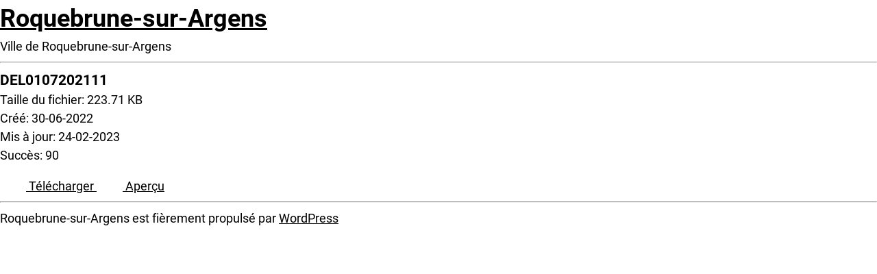

--- FILE ---
content_type: text/css
request_url: https://www.roquebrune.com/app/themes/stratis-site/css/core.css?ver=b2c97484a924cd8cb1647eb0e7660a9237112afc
body_size: 87221
content:
body.compensate-for-scrollbar{overflow:hidden}.fancybox-active{height:auto}.fancybox-is-hidden{position:absolute!important}.fancybox-is-hidden{left:-9999px;margin:0;top:-9999px;visibility:hidden}.fancybox-container{-webkit-backface-visibility:hidden;height:100%;left:0;outline:none;position:fixed;-webkit-tap-highlight-color:transparent;top:0;touch-action:manipulation;transform:translateZ(0);width:100%;z-index:99992}.fancybox-container *{box-sizing:border-box}.fancybox-bg,.fancybox-inner,.fancybox-outer,.fancybox-stage{bottom:0;left:0;position:absolute;right:0;top:0}.fancybox-outer{-webkit-overflow-scrolling:touch;overflow-y:auto}.fancybox-bg{background:#1e1e1e;opacity:0;transition-duration:inherit;transition-property:opacity;transition-timing-function:cubic-bezier(.47,0,.74,.71)}.fancybox-is-open .fancybox-bg{opacity:.9;transition-timing-function:cubic-bezier(.22,.61,.36,1)}.fancybox-caption,.fancybox-infobar,.fancybox-navigation .fancybox-button,.fancybox-toolbar{direction:ltr;opacity:0;position:absolute;transition:opacity .25s ease,visibility 0s ease .25s;visibility:hidden;z-index:99997}.fancybox-show-caption .fancybox-caption,.fancybox-show-infobar .fancybox-infobar,.fancybox-show-nav .fancybox-navigation .fancybox-button,.fancybox-show-toolbar .fancybox-toolbar{opacity:1;transition:opacity .25s ease 0s,visibility 0s ease 0s;visibility:visible}.fancybox-infobar{color:#ccc;font-size:13px;-webkit-font-smoothing:subpixel-antialiased;height:44px;left:0;line-height:44px;min-width:44px;mix-blend-mode:difference;padding:0 10px;pointer-events:none;top:0;-webkit-touch-callout:none;-webkit-user-select:none;-moz-user-select:none;-ms-user-select:none;user-select:none}.fancybox-toolbar{right:0;top:0}.fancybox-stage{direction:ltr;overflow:visible;transform:translateZ(0);z-index:99994}.fancybox-is-open .fancybox-stage{overflow:hidden}.fancybox-slide{-webkit-backface-visibility:hidden;display:none;height:100%;left:0;outline:none;overflow:auto;-webkit-overflow-scrolling:touch;padding:44px;position:absolute;text-align:center;top:0;transition-property:transform,opacity;white-space:normal;width:100%;z-index:99994}.fancybox-slide:before{content:"";display:inline-block;font-size:0;height:100%;vertical-align:middle;width:0}.fancybox-is-sliding .fancybox-slide,.fancybox-slide--current,.fancybox-slide--next,.fancybox-slide--previous{display:block}.fancybox-slide--image{overflow:hidden;padding:44px 0}.fancybox-slide--image:before{display:none}.fancybox-slide--html{padding:6px}.fancybox-content{background:#fff;display:inline-block;margin:0;max-width:100%;overflow:auto;-webkit-overflow-scrolling:touch;padding:44px;position:relative;text-align:left;vertical-align:middle}.fancybox-slide--image .fancybox-content{-webkit-animation-timing-function:cubic-bezier(.5,0,.14,1);animation-timing-function:cubic-bezier(.5,0,.14,1);-webkit-backface-visibility:hidden;background:transparent;background-repeat:no-repeat;background-size:100% 100%;left:0;max-width:none;overflow:visible;padding:0;position:absolute;top:0;transform-origin:top left;transition-property:transform,opacity;-webkit-user-select:none;-moz-user-select:none;-ms-user-select:none;user-select:none;z-index:99995}.fancybox-can-zoomOut .fancybox-content{cursor:zoom-out}.fancybox-can-zoomIn .fancybox-content{cursor:zoom-in}.fancybox-can-pan .fancybox-content,.fancybox-can-swipe .fancybox-content{cursor:-webkit-grab;cursor:grab}.fancybox-is-grabbing .fancybox-content{cursor:-webkit-grabbing;cursor:grabbing}.fancybox-container [data-selectable=true]{cursor:text}.fancybox-image,.fancybox-spaceball{background:transparent;border:0;height:100%;left:0;margin:0;max-height:none;max-width:none;padding:0;position:absolute;top:0;-webkit-user-select:none;-moz-user-select:none;-ms-user-select:none;user-select:none;width:100%}.fancybox-spaceball{z-index:1}.fancybox-slide--iframe .fancybox-content,.fancybox-slide--map .fancybox-content,.fancybox-slide--pdf .fancybox-content,.fancybox-slide--video .fancybox-content{height:100%;overflow:visible;padding:0;width:100%}.fancybox-slide--video .fancybox-content{background:#000}.fancybox-slide--map .fancybox-content{background:#e5e3df}.fancybox-slide--iframe .fancybox-content{background:#fff}.fancybox-iframe,.fancybox-video{background:transparent;border:0;display:block;height:100%;margin:0;overflow:hidden;padding:0;width:100%}.fancybox-iframe{left:0;position:absolute;top:0}.fancybox-error{background:#fff;cursor:default;max-width:400px;padding:40px;width:100%}.fancybox-error p{color:#444;font-size:16px;line-height:20px;margin:0;padding:0}.fancybox-button{background:rgba(30,30,30,.6);border:0;border-radius:0;box-shadow:none;cursor:pointer;display:inline-block;height:44px;margin:0;padding:10px;position:relative;transition:color .2s;vertical-align:top;visibility:inherit;width:44px}.fancybox-button,.fancybox-button:link,.fancybox-button:visited{color:#ccc}.fancybox-button:hover{color:#fff}.fancybox-button:focus{outline:none}.fancybox-button.fancybox-focus{outline:1px dotted}.fancybox-button[disabled],.fancybox-button[disabled]:hover{color:#888;cursor:default;outline:none}.fancybox-button div{height:100%}.fancybox-button svg{display:block;height:100%;overflow:visible;position:relative;width:100%}.fancybox-button svg path{fill:currentColor;stroke-width:0}.fancybox-button--fsenter svg:nth-child(2),.fancybox-button--fsexit svg:first-child,.fancybox-button--pause svg:first-child,.fancybox-button--play svg:nth-child(2){display:none}.fancybox-progress{background:#ff5268;height:2px;left:0;position:absolute;right:0;top:0;transform:scaleX(0);transform-origin:0;transition-property:transform;transition-timing-function:linear;z-index:99998}.fancybox-close-small{background:transparent;border:0;border-radius:0;color:#ccc;cursor:pointer;opacity:.8;padding:8px;position:absolute;right:-12px;top:-44px;z-index:401}.fancybox-close-small:hover{color:#fff;opacity:1}.fancybox-slide--html .fancybox-close-small{color:currentColor;padding:10px;right:0;top:0}.fancybox-slide--image.fancybox-is-scaling .fancybox-content{overflow:hidden}.fancybox-is-scaling .fancybox-close-small,.fancybox-is-zoomable.fancybox-can-pan .fancybox-close-small{display:none}.fancybox-navigation .fancybox-button{background-clip:content-box;height:100px;opacity:0;position:absolute;top:calc(50% - 50px);width:70px}.fancybox-navigation .fancybox-button div{padding:7px}.fancybox-navigation .fancybox-button--arrow_left{left:0;left:env(safe-area-inset-left);padding:31px 26px 31px 6px}.fancybox-navigation .fancybox-button--arrow_right{padding:31px 6px 31px 26px;right:0;right:env(safe-area-inset-right)}.fancybox-caption{background:linear-gradient(0deg,rgba(0,0,0,.85) 0,rgba(0,0,0,.3) 50%,rgba(0,0,0,.15) 65%,rgba(0,0,0,.075) 75.5%,rgba(0,0,0,.037) 82.85%,rgba(0,0,0,.019) 88%,transparent);bottom:0;color:#eee;font-size:14px;font-weight:400;left:0;line-height:1.5;padding:75px 44px 25px;pointer-events:none;right:0;text-align:center;z-index:99996}@supports (padding:max(0px)){.fancybox-caption{padding:75px max(44px,env(safe-area-inset-right)) max(25px,env(safe-area-inset-bottom)) max(44px,env(safe-area-inset-left))}}.fancybox-caption--separate{margin-top:-50px}.fancybox-caption__body{max-height:50vh;overflow:auto;pointer-events:all}.fancybox-caption a,.fancybox-caption a:link,.fancybox-caption a:visited{color:#ccc;text-decoration:none}.fancybox-caption a:hover{color:#fff;text-decoration:underline}.fancybox-loading{-webkit-animation:a 1s linear infinite;animation:a 1s linear infinite;background:transparent;border:4px solid #888;border-bottom-color:#fff;border-radius:50%;height:50px;left:50%;margin:-25px 0 0 -25px;opacity:.7;padding:0;position:absolute;top:50%;width:50px;z-index:99999}@-webkit-keyframes a{to{transform:rotate(1turn)}}@keyframes a{to{transform:rotate(1turn)}}.fancybox-animated{transition-timing-function:cubic-bezier(0,0,.25,1)}.fancybox-fx-slide.fancybox-slide--previous{opacity:0;transform:translate3d(-100%,0,0)}.fancybox-fx-slide.fancybox-slide--next{opacity:0;transform:translate3d(100%,0,0)}.fancybox-fx-slide.fancybox-slide--current{opacity:1;transform:translateZ(0)}.fancybox-fx-fade.fancybox-slide--next,.fancybox-fx-fade.fancybox-slide--previous{opacity:0;transition-timing-function:cubic-bezier(.19,1,.22,1)}.fancybox-fx-fade.fancybox-slide--current{opacity:1}.fancybox-fx-zoom-in-out.fancybox-slide--previous{opacity:0;transform:scale3d(1.5,1.5,1.5)}.fancybox-fx-zoom-in-out.fancybox-slide--next{opacity:0;transform:scale3d(.5,.5,.5)}.fancybox-fx-zoom-in-out.fancybox-slide--current{opacity:1;transform:scaleX(1)}.fancybox-fx-rotate.fancybox-slide--previous{opacity:0;transform:rotate(-1turn)}.fancybox-fx-rotate.fancybox-slide--next{opacity:0;transform:rotate(1turn)}.fancybox-fx-rotate.fancybox-slide--current{opacity:1;transform:rotate(0deg)}.fancybox-fx-circular.fancybox-slide--previous{opacity:0;transform:scale3d(0,0,0) translate3d(-100%,0,0)}.fancybox-fx-circular.fancybox-slide--next{opacity:0;transform:scale3d(0,0,0) translate3d(100%,0,0)}.fancybox-fx-circular.fancybox-slide--current{opacity:1;transform:scaleX(1) translateZ(0)}.fancybox-fx-tube.fancybox-slide--previous{transform:translate3d(-100%,0,0) scale(.1) skew(-10deg)}.fancybox-fx-tube.fancybox-slide--next{transform:translate3d(100%,0,0) scale(.1) skew(10deg)}.fancybox-fx-tube.fancybox-slide--current{transform:translateZ(0) scale(1)}@media (max-height:576px){.fancybox-slide{padding-left:6px;padding-right:6px}.fancybox-slide--image{padding:6px 0}.fancybox-close-small{right:-6px}.fancybox-slide--image .fancybox-close-small{background:#4e4e4e;color:#f2f4f6;height:36px;opacity:1;padding:6px;right:0;top:0;width:36px}.fancybox-caption{padding-left:12px;padding-right:12px}@supports (padding:max(0px)){.fancybox-caption{padding-left:max(12px,env(safe-area-inset-left));padding-right:max(12px,env(safe-area-inset-right))}}}.fancybox-share{background:#f4f4f4;border-radius:3px;max-width:90%;padding:30px;text-align:center}.fancybox-share h1{color:#222;font-size:35px;font-weight:700;margin:0 0 20px}.fancybox-share p{margin:0;padding:0}.fancybox-share__button{border:0;border-radius:3px;display:inline-block;font-size:14px;font-weight:700;line-height:40px;margin:0 5px 10px;min-width:130px;padding:0 15px;text-decoration:none;transition:all .2s;-webkit-user-select:none;-moz-user-select:none;-ms-user-select:none;user-select:none;white-space:nowrap}.fancybox-share__button:link,.fancybox-share__button:visited{color:#fff}.fancybox-share__button:hover{text-decoration:none}.fancybox-share__button--fb{background:#3b5998}.fancybox-share__button--fb:hover{background:#344e86}.fancybox-share__button--pt{background:#bd081d}.fancybox-share__button--pt:hover{background:#aa0719}.fancybox-share__button--tw{background:#1da1f2}.fancybox-share__button--tw:hover{background:#0d95e8}.fancybox-share__button svg{height:25px;margin-right:7px;position:relative;top:-1px;vertical-align:middle;width:25px}.fancybox-share__button svg path{fill:#fff}.fancybox-share__input{background:transparent;border:0;border-bottom:1px solid #d7d7d7;border-radius:0;color:#5d5b5b;font-size:14px;margin:10px 0 0;outline:none;padding:10px 15px;width:100%}.fancybox-thumbs{background:#ddd;bottom:0;display:none;margin:0;-webkit-overflow-scrolling:touch;-ms-overflow-style:-ms-autohiding-scrollbar;padding:2px 2px 4px;position:absolute;right:0;-webkit-tap-highlight-color:rgba(0,0,0,0);top:0;width:212px;z-index:99995}.fancybox-thumbs-x{overflow-x:auto;overflow-y:hidden}.fancybox-show-thumbs .fancybox-thumbs{display:block}.fancybox-show-thumbs .fancybox-inner{right:212px}.fancybox-thumbs__list{font-size:0;height:100%;list-style:none;margin:0;overflow-x:hidden;overflow-y:auto;padding:0;position:absolute;position:relative;white-space:nowrap;width:100%}.fancybox-thumbs-x .fancybox-thumbs__list{overflow:hidden}.fancybox-thumbs-y .fancybox-thumbs__list::-webkit-scrollbar{width:7px}.fancybox-thumbs-y .fancybox-thumbs__list::-webkit-scrollbar-track{background:#fff;border-radius:10px;box-shadow:inset 0 0 6px rgba(0,0,0,.3)}.fancybox-thumbs-y .fancybox-thumbs__list::-webkit-scrollbar-thumb{background:#2a2a2a;border-radius:10px}.fancybox-thumbs__list a{-webkit-backface-visibility:hidden;backface-visibility:hidden;background-color:rgba(0,0,0,.1);background-position:50%;background-repeat:no-repeat;background-size:cover;cursor:pointer;float:left;height:75px;margin:2px;max-height:calc(100% - 8px);max-width:calc(50% - 4px);outline:none;overflow:hidden;padding:0;position:relative;-webkit-tap-highlight-color:transparent;width:100px}.fancybox-thumbs__list a:before{border:6px solid #ff5268;bottom:0;content:"";left:0;opacity:0;position:absolute;right:0;top:0;transition:all .2s cubic-bezier(.25,.46,.45,.94);z-index:99991}.fancybox-thumbs__list a:focus:before{opacity:.5}.fancybox-thumbs__list a.fancybox-thumbs-active:before{opacity:1}@media (max-width:576px){.fancybox-thumbs{width:110px}.fancybox-show-thumbs .fancybox-inner{right:110px}.fancybox-thumbs__list a{max-width:calc(100% - 10px)}}@charset "UTF-8";/* min ready */div#tarteaucitronMainLineOffset,.tarteaucitronBorder {border:0!important;}#tarteaucitron [aria-pressed="true"] {
    font-weight:700;
}/* Add blur behind the popup */html body.tarteaucitron-modal-open div#tarteaucitronRoot::before,
html body .tarteaucitronSize-middle.tarteaucitronBeforeVisible::before {
    background: rgba(255,255,255,.25)!important;
    opacity: 1!important;
}html body.tarteaucitron-modal-open div#tarteaucitronRoot::before,
html body .tarteaucitronSize-middle.tarteaucitronBeforeVisible::before {
    content: " ";
    backdrop-filter: blur(8px);
    -webkit-backdrop-filter: blur(8px);
    position: fixed;
    top: 0;
    right: 0;
    bottom: 0;
    left: 0;
    z-index:100000;
}html body.tarteaucitron-modal-open #tarteaucitronRoot #tarteaucitronAlertBig {
    z-index:10
}html body #tarteaucitronRoot #tarteaucitronAlertBig #tarteaucitronDisclaimerAlert .tarteaucitronPartnersList {
    max-width: 350px;
    margin-left: auto;
    margin-right: auto;
}html body #tarteaucitronRoot.tarteaucitronSize-middle #tarteaucitronAlertBig {
    border: 1px solid rgba(0,0,0,.08);
    box-shadow: 0 20px 60px rgba(0,0,0,.25);
}html body #tarteaucitronRoot.tarteaucitronSize-popup #tarteaucitronAlertBig {
    border: 1px solid rgba(0,0,0,.08);
    border-bottom:0;
    box-shadow: 0 20px 60px rgba(0,0,0,.25);
}/* A11Y titles */.tarteaucitron-modal-open #tac_title {display:none!important}#tarteaucitronRoot #tarteaucitronInfo p {
    all: unset;
    display: inline;
}.tarteaucitron-magic-block button {
    border-radius: 4px;
    background-color: #fbd600;
    cursor: pointer;
    display: inline-block;
    padding: 8px 10px;
    text-align: center;
    text-decoration: none;
    width: auto;
    border: 0;
    cursor: pointer;
    color:#000;
}html #tarteaucitronRoot #tarteaucitronPrivacyUrl {
    font-size: 16px!important;
}html #tarteaucitronRoot #tarteaucitronPrivacyUrl {
    padding: 8px 10px;
    line-height: 1;
    white-space: normal;
    white-space: initial;
}@media screen and (max-width: 900px) {
    #tarteaucitronRoot.tarteaucitronSize-popup button#tarteaucitronCloseAlert,
    #tarteaucitronRoot.tarteaucitronSize-popup button#tarteaucitronPrivacyUrl,
    #tarteaucitronRoot.tarteaucitronSize-popup button.tarteaucitronCTAButton,
    #tarteaucitronRoot.tarteaucitronSize-middle button#tarteaucitronCloseAlert,
    #tarteaucitronRoot.tarteaucitronSize-middle button#tarteaucitronPrivacyUrl,
    #tarteaucitronRoot.tarteaucitronSize-middle button.tarteaucitronCTAButton {
        width: 80%;
    }
}.tac_visually-hidden {
    position: absolute;
    width: 1px;
    height: 1px;
    padding: 0;
    margin: -1px;
    overflow: hidden;
    clip: rect(0, 0, 0, 0);
    white-space: nowrap; /* added line */
    border: 0;
}div#tarteaucitronAlertBig:focus {outline: 0;}.tarteaucitron-modal-open-noscroll {overflow:hidden}.tarteaucitron-modal-open{
    overflow: hidden;
    height: 100%;
}#tarteaucitronContentWrapper {display:inline;display:initial;}/** 10082023 **/div#tarteaucitronServices {
    border-radius: 8px;
}button#tarteaucitronClosePanel {
    right: 15px!important;
}button#tarteaucitronClosePanel {
    border-radius: 5px 5px 0 0;
}button.tarteaucitron-toggle-group {
    background: transparent!important;
}button.tarteaucitron-toggle-group {
    padding: 10px 0 0;
    cursor: pointer;
}#tarteaucitronRoot .tarteaucitronIsDenied .tarteaucitronAllow .tarteaucitronCheck::before {
    content: '\2610'!important
}#tarteaucitronRoot .tarteaucitronIsAllowed .tarteaucitronAllow .tarteaucitronCheck::before {
    content: '\2611'!important
}#tarteaucitronRoot .tarteaucitronIsDenied .tarteaucitronDeny .tarteaucitronCross::before {
    content: '\2611'!important
}#tarteaucitronRoot .tarteaucitronIsAllowed .tarteaucitronDeny .tarteaucitronCross::before {
    content: '\2610'!important
}#tarteaucitronRoot .tarteaucitronAllow .tarteaucitronCheck::before {
    content: '\2610'!important
}#tarteaucitronRoot .tarteaucitronDeny .tarteaucitronCross::before {
    content: '\2610'!important
}#tarteaucitronRoot #tarteaucitronServices_mandatory .tarteaucitronCheck::before {
    content: '\2611'!important
}#tarteaucitronRoot .tarteaucitronCheck::before,
#tarteaucitronRoot .tarteaucitronCross::before {
    font-size: inherit;
}/* hide useless mandatory button */#tarteaucitronRoot #tarteaucitronServices #tarteaucitronServices_mandatory .tarteaucitronAsk {
    display: none!important;
}/* remove icon from the banner */#tarteaucitronRoot button.tarteaucitronCTAButton,
#tarteaucitronRoot button#tarteaucitronCloseAlert,
#tarteaucitronRoot button#tarteaucitronPrivacyUrl{
    border: 0;
    border-radius: 4px;
}#tarteaucitronRoot button.tarteaucitronCTAButton .tarteaucitronCross,
#tarteaucitronRoot button.tarteaucitronCTAButton .tarteaucitronCheck {
    display:none;
}/* dont use bold to avoid bigger button */#tarteaucitronRoot #tarteaucitron [aria-pressed="true"] {
    font-weight: normal;
    font-weight: initial;
    text-shadow: 0px 0px 1px;
}/* fix padding if no cookies */#tarteaucitronRoot #tarteaucitronServices li#tarteaucitronNoServicesTitle {
    padding: 20px;
}/* hide info about cookies number */#tarteaucitronRoot .tarteaucitronStatusInfo {
    display: none;
}#tarteaucitronRoot .tarteaucitronName {
    padding-top: 5px;
}/***************//** 14042021 **/span.tarteaucitronReadmoreSeparator {
    display: inline!important;
}/******//** 09052021 **/.tarteaucitronName .tacCurrentStatus, .tarteaucitronName .tarteaucitronReadmoreSeparator {
    color: #333!important;
    font-size: 12px!important;
}.tarteaucitronName .tacCurrentStatus, .tarteaucitronName .tarteaucitronReadmoreSeparator {
    text-transform: capitalize;
}/**************//** 27032021 **/button.tarteaucitron-toggle-group {
    display: block;
}span.tarteaucitronH3 {
    font-weight: 700!important;
}#tarteaucitron #tarteaucitronServices_mandatory .tarteaucitronH3 {
    font-weight: 500!important;
}#tarteaucitron #tarteaucitronServices_mandatory .tarteaucitronH3 {
    font-size: 14px;
    margin-top: 7px;
}.tarteaucitronLine {
    border-left: 0px solid transparent!important;
}/*****//** PARTNERS LIST **/html body #tarteaucitronRoot #tarteaucitronAlertBig div.tarteaucitronPartnersList {
    text-align: left;
    background: #ffffff;
    margin: 15px 0px 10px;
    padding: 15px;
    display: block;
    border-radius: 4px;
}html body #tarteaucitronRoot #tarteaucitronAlertBig div.tarteaucitronPartnersList b {
    font-weight: 700;
    padding-bottom: 8px;
    display: block;
    font-size: 16px;
}html body #tarteaucitronRoot #tarteaucitronAlertBig div.tarteaucitronPartnersList ul {
    margin-left: 22px;
}html body #tarteaucitronRoot #tarteaucitronAlertBig div.tarteaucitronPartnersList ul li {
    list-style: circle;
    font-size: 14px;
}/**********************//** SAVE BUTTON **/html body #tarteaucitronRoot button#tarteaucitronSaveButton {
    font-size: 18px!important;
}html body #tarteaucitronRoot button#tarteaucitronSaveButton {
    padding: 7px 20px;
    border-radius: 5px;
    cursor: pointer;
}html body #tarteaucitronRoot div#tarteaucitronSave {
    text-align: right;
    padding: 20px;
    background: #ffffff;
}/******************//** BETTER MOBILE MODE **/@media screen and (max-width: 767px) {

    html body #tarteaucitronRoot #tarteaucitron ul#tarteaucitronServices_mandatory .tarteaucitronDeny {
        display: none!important;
    }

    html body #tarteaucitronRoot #tarteaucitron .tarteaucitronBorder button,
    html body #tarteaucitronRoot #tarteaucitron .tarteaucitronAsk,
    html body #tarteaucitronRoot #tarteaucitron .tarteaucitronName {
        width:100%!important;
        display: block!important;
        margin-left: 0!important;
        margin-right: 0!important;
        box-sizing: border-box!important;
        max-width: 100%!important;
        margin-bottom: 8px!important;
    }

    html body #tarteaucitronRoot #tarteaucitron .tarteaucitronBorder ul .tarteaucitronLine {
        padding: 16px!important;
    }

    html body #tarteaucitronRoot #tarteaucitron div#tarteaucitronMainLineOffset .tarteaucitronName {
        display: none!important;
    }

    #tarteaucitronServices_mandatory li.tarteaucitronLine .tarteaucitronName span {
        width: 100%!important;
    }

    #tarteaucitronServices_mandatory li.tarteaucitronLine .tarteaucitronName span {
        display: inline-block;
    }
    li.tarteaucitronLine .tarteaucitronName span {
        width: 80%!important;
    }
    li.tarteaucitronLine .tarteaucitronName span {
        display: inline-block;
    }
    html body #tarteaucitronRoot #tarteaucitron .tarteaucitronBorder button.tarteaucitron-toggle-group {
        width: 10%!important;
    }
    html body #tarteaucitronRoot #tarteaucitron .tarteaucitronBorder button.tarteaucitron-toggle-group {
        position: absolute;
        top: 20px;
        right: 20px;
        font-size: 0px;
        padding: 10px 0;
    }
    html body #tarteaucitronRoot #tarteaucitron .tarteaucitronBorder button.tarteaucitron-toggle-group:before {
        content: '\0025BE';
        font-weight:700;
        font-size: 14px;
    }
    html body #tarteaucitronRoot #tarteaucitron .tarteaucitronBorder .tarteaucitronIsExpanded button.tarteaucitron-toggle-group:before {
        content: '\0025B4';
    }
}@media screen and (min-width: 768px) {

    html body #tarteaucitronRoot #tarteaucitron .tarteaucitronBorder button.tarteaucitron-toggle-group:after {
        content: '\0025BE';
        font-weight:700;
        font-size: 14px;
        margin-left: 15px;
    }
    html body #tarteaucitronRoot #tarteaucitron .tarteaucitronBorder .tarteaucitronIsExpanded button.tarteaucitron-toggle-group:after {
        content: '\0025B4';
        margin-left: 15px;
    }
}/****//***
* Reset CSS
*/#tarteaucitronRoot div, #tarteaucitronRoot span, #tarteaucitronRoot applet, #tarteaucitronRoot object, #tarteaucitronRoot iframe, #tarteaucitronRoot h1, #tarteaucitronRoot h2, #tarteaucitronRoot h3, #tarteaucitronRoot h4, #tarteaucitronRoot h5, #tarteaucitronRoot h6, #tarteaucitronRoot p, #tarteaucitronRoot blockquote, #tarteaucitronRoot pre, #tarteaucitronRoot a, #tarteaucitronRoot abbr, #tarteaucitronRoot acronym, #tarteaucitronRoot address, #tarteaucitronRoot big, #tarteaucitronRoot cite, #tarteaucitronRoot code, #tarteaucitronRoot del, #tarteaucitronRoot dfn, #tarteaucitronRoot em, #tarteaucitronRoot img, #tarteaucitronRoot ins, #tarteaucitronRoot kbd, #tarteaucitronRoot q, #tarteaucitronRoot s, #tarteaucitronRoot samp, #tarteaucitronRoot small, #tarteaucitronRoot strike, #tarteaucitronRoot strong, #tarteaucitronRoot sub, #tarteaucitronRoot sup, #tarteaucitronRoot tt, #tarteaucitronRoot var, #tarteaucitronRoot b, #tarteaucitronRoot u, #tarteaucitronRoot i, #tarteaucitronRoot center, #tarteaucitronRoot dl, #tarteaucitronRoot dt, #tarteaucitronRoot dd, #tarteaucitronRoot ol, #tarteaucitronRoot ul, #tarteaucitronRoot li, #tarteaucitronRoot fieldset, #tarteaucitronRoot form, #tarteaucitronRoot label, #tarteaucitronRoot legend, #tarteaucitronRoot table, #tarteaucitronRoot caption, #tarteaucitronRoot tbody, #tarteaucitronRoot tfoot, #tarteaucitronRoot thead, #tarteaucitronRoot tr, #tarteaucitronRoot th, #tarteaucitronRoot td, #tarteaucitronRoot article, #tarteaucitronRoot aside, #tarteaucitronRoot canvas, #tarteaucitronRoot details, #tarteaucitronRoot embed, #tarteaucitronRoot figure, #tarteaucitronRoot figcaption, #tarteaucitronRoot footer, #tarteaucitronRoot header, #tarteaucitronRoot hgroup, #tarteaucitronRoot menu, #tarteaucitronRoot nav, #tarteaucitronRoot output, #tarteaucitronRoot ruby, #tarteaucitronRoot section, #tarteaucitronRoot summary, #tarteaucitronRoot time, #tarteaucitronRoot mark, #tarteaucitronRoot audio, #tarteaucitronRoot video {
    margin: 0;
    padding: 0;
    border: 0;
    font-size: 100%;
    font: inherit;
    vertical-align: baseline;
    /*background: initial;*/
    text-align: left;
    text-align: initial;
    text-shadow: none;
    text-shadow: initial;
}/* Animation */#tarteaucitronRoot * {transition: border 300ms, background 300ms, opacity 200ms, box-shadow 400ms}/* HTML5 display-role reset for older browsers */#tarteaucitronRoot article, #tarteaucitronRoot aside, #tarteaucitronRoot details, #tarteaucitronRoot figcaption, #tarteaucitronRoot figure, #tarteaucitronRoot footer, #tarteaucitronRoot header, #tarteaucitronRoot hgroup, #tarteaucitronRoot menu, #tarteaucitronRoot nav, #tarteaucitronRoot section {
    display: block;
}#tarteaucitronRoot ol, #tarteaucitronRoot ul {
    list-style: none;
}#tarteaucitronRoot blockquote, #tarteaucitronRoot q {
    quotes: none;
}#tarteaucitronRoot blockquote:before, #tarteaucitronRoot blockquote:after, #tarteaucitronRoot q:before, #tarteaucitronRoot q:after {
    content: '';
    content: none;
}#tarteaucitronRoot table {
    border-collapse: collapse;
    border-spacing: 0;
}#tarteaucitronRoot a.focus-visible, #tarteaucitronRoot button.focus-visible {
    outline: 3px dashed #3d86d8;
}#tarteaucitronRoot a:focus-visible, #tarteaucitronRoot button:focus-visible {
    outline: 3px dashed #3d86d8;
}/***
 * Better scroll management
 */div#tarteaucitronMainLineOffset {
    margin-top: 0!important;
}div#tarteaucitronServices {
    margin-top: 21px!important;
}/*#tarteaucitronServices::-webkit-scrollbar {
    width: 5px;
}

#tarteaucitronServices::-webkit-scrollbar-track {
    -webkit-box-shadow: inset 0 0 0 rgba(0,0,0,0);
}

#tarteaucitronServices::-webkit-scrollbar-thumb {
    background-color: #ddd;
    outline: 0px solid slategrey;
}*/div#tarteaucitronServices {
    box-shadow: 0 40px 60px #545454;
}/***
 * Responsive layout for the control panel
 */@media screen and (max-width:479px) {
    #tarteaucitron .tarteaucitronLine .tarteaucitronName {
        width: 90% !important;
    }

    #tarteaucitron .tarteaucitronLine .tarteaucitronAsk {
        float: left !important;
    }

    #tarteaucitron .tarteaucitronLine .tarteaucitronAsk {
        margin: 10px 15px 5px;
    }
}@media screen and (max-width:767px) {
    #tarteaucitronAlertSmall #tarteaucitronCookiesListContainer, #tarteaucitron {
        border: 0 !important;
        bottom: 0 !important;
        height: 100% !important;
        left: 0 !important;
        margin: 0 !important;
        max-height: 100% !important;
        max-width: 100% !important;
        top: 0 !important;
        width: 100% !important;
    }
    #tarteaucitronAlertSmall #tarteaucitronCookiesListContainer, #tarteaucitron {
        background: #fff;
    }

    #tarteaucitron .tarteaucitronBorder {
        border: 0 !important;
    }

    #tarteaucitronAlertSmall #tarteaucitronCookiesListContainer #tarteaucitronCookiesList {
        border: 0 !important;
    }

    #tarteaucitron #tarteaucitronServices .tarteaucitronTitle {
        text-align: left !important;
    }

    .tarteaucitronName .tarteaucitronH2 {
        max-width: 80%;
    }

    #tarteaucitron #tarteaucitronServices .tarteaucitronLine .tarteaucitronAsk {
        text-align: center !important;
    }

    #tarteaucitron #tarteaucitronServices .tarteaucitronLine .tarteaucitronAsk button {
        margin-bottom: 5px;
    }
}@media screen and (min-width:768px) and (max-width:991px) {
    #tarteaucitron {
        border: 0 !important;
        left: 0 !important;
        margin: 0 5% !important;
        max-height: 80% !important;
        width: 90% !important;
    }
}/***
 * Common value
 */#tarteaucitronRoot div#tarteaucitron {
    left: 0;
    right: 0;
    margin: auto;
}#tarteaucitronRoot button#tarteaucitronBack {
    background: #eee;
}#tarteaucitron .clear {
    clear: both;
}#tarteaucitron a {
    color: rgb(66, 66, 66);
    font-size: 11px;
    font-weight: 700;
    text-decoration: none;
}#tarteaucitronRoot button {
    background: transparent;
    border: 0;
}#tarteaucitronAlertBig strong, #tarteaucitronAlertSmall strong,
#tarteaucitronAlertBig a, #tarteaucitronAlertSmall a {
    color: #fff;
}#tarteaucitron strong {
    font-size: 22px;
    font-weight: 500;
}#tarteaucitron ul {
    padding: 0;
}#tarteaucitron .tarteaucitronH1, #tarteaucitron .tarteaucitronH2, #tarteaucitron .tarteaucitronH3, #tarteaucitron .tarteaucitronH4, #tarteaucitron .tarteaucitronH5, #tarteaucitron .tarteaucitronH6 {
    display: block;
}.cookie-list {
    list-style: none;
    padding: 0;
    margin: 0;
}/***
 * Root div added just before </body>
 */#tarteaucitronRoot {
    left: 0;
    position: absolute;
    right: 0;
    top: 0;
    width: 100%;
}#tarteaucitronRoot * {
    box-sizing: content-box;
    box-sizing: initial;
    color: #333;
    /*font-family: sans-serif !important;*/
    font-size: 14px;
    line-height: normal;
    vertical-align: baseline;
    vertical-align: initial;
}#tarteaucitronRoot .tarteaucitronH1 {
    font-size: 1.5em;
    text-align: center;
    color: #000000;
    margin: 15px 0 28px;
}#tarteaucitronRoot .tarteaucitronH2 {
    display: inline-block;
    margin: 12px 0 0 15px;
    color: #000000;
}#tarteaucitronCookiesNumberBis.tarteaucitronH2 {
    margin-left: 0;
}/***
 * Control panel
 */#tarteaucitronBack {
    background: #fff;
    display: none;
    height: 100%;
    left: 0;
    opacity: 0.7;
    position: fixed;
    top: 0;
    width: 100%;
    z-index: 2147483646;
}#tarteaucitron {
    display: none;
    max-height: 80%;
    left: 50%;
    margin: 0 auto 0 -430px;
    padding: 0;
    position: fixed;
    top: 6%;
    width: 860px;
    z-index: 2147483647;
}#tarteaucitron .tarteaucitronBorder {
    background: #fff;
    border: 2px solid #333;
    border-top: 0;
    height: auto;
    overflow: auto;
}#tarteaucitronAlertSmall #tarteaucitronCookiesListContainer #tarteaucitronClosePanelCookie,
#tarteaucitron #tarteaucitronClosePanel {
    background: #ffffff;
    color: #000000;
    cursor: pointer;
    font-size: 12px;
    font-weight: 700;
    text-decoration: none;
    padding: 4px 0;
    position: absolute;
    right: 0;
    text-align: center;
    width: 70px;
    border-radius: 5px 5px 0 0;
}#tarteaucitron #tarteaucitronDisclaimer {
    color: #555;
    font-size: 12px;
    margin: 15px auto 0;
    width: 80%;
}#tarteaucitronAlertSmall #tarteaucitronCookiesListContainer #tarteaucitronCookiesList .tarteaucitronHidden,
#tarteaucitron #tarteaucitronServices .tarteaucitronHidden {
    /*background: rgba(51, 51, 51, 0.07);*/
}#tarteaucitron #tarteaucitronServices .tarteaucitronHidden {
    display: none;
    position: relative;
}#tarteaucitronCookiesList .tarteaucitronH3.tarteaucitronTitle {
    width: 100%;
    box-sizing: border-box;
}#tarteaucitronAlertSmall #tarteaucitronCookiesListContainer #tarteaucitronCookiesList .tarteaucitronTitle,
#tarteaucitron #tarteaucitronServices .tarteaucitronTitle button,
#tarteaucitron #tarteaucitronInfo,
#tarteaucitron #tarteaucitronServices .tarteaucitronDetails,
#tarteaucitronRoot .asCatToggleBtn {
    color: #000000;
    display: inline-block;
    font-size: 14px;
    font-weight: 700;
    margin: 20px 0px 0px;
    padding: 5px 20px;
    text-align: left;
    width: auto;
    background: #ffffff;
}#tarteaucitron #tarteaucitronServices .tarteaucitronMainLine .tarteaucitronName a,
#tarteaucitron #tarteaucitronServices .tarteaucitronTitle a {
    color: #fff;
    font-weight: 500;
}#tarteaucitron #tarteaucitronServices .tarteaucitronMainLine .tarteaucitronName a:hover,
#tarteaucitron #tarteaucitronServices .tarteaucitronTitle a:hover {
    text-decoration: none !important;
}#tarteaucitron #tarteaucitronServices .tarteaucitronMainLine .tarteaucitronName a {
    font-size: 22px;
}#tarteaucitron #tarteaucitronServices .tarteaucitronTitle a {
    font-size: 14px;
}#tarteaucitronAlertSmall #tarteaucitronCookiesListContainer #tarteaucitronCookiesList .tarteaucitronTitle {
    padding: 5px 10px;
    margin: 0;
}#tarteaucitron #tarteaucitronInfo,
#tarteaucitron #tarteaucitronServices .tarteaucitronDetails:not(.tarteaucitronDetailsInline) {
    color: #000000;
    display: none;
    font-size: 12px;
    font-weight: 500;
    margin-top: 0;
    max-width: 270px;
    padding: 20px;
    position: absolute;
    z-index: 2147483647;
}#tarteaucitron #tarteaucitronServices .tarteaucitronTitle + [id^="tarteaucitronDetails"] {
    width: calc(100% - 40px);
    font-weight:500;
    margin:0;
    padding:5px 20px 20px;
    background:white;
    color:#333;
}#tarteaucitron #tarteaucitronInfo a {
    color: #fff;
    text-decoration: underline;
}#tarteaucitron #tarteaucitronServices .tarteaucitronLine:hover {
    background:#ffffff;
}#tarteaucitron #tarteaucitronServices .tarteaucitronLine {
    background: #ffffff;
    border-left: 5px solid transparent;
    margin: 0;
    overflow: hidden;
    padding: 15px 5px;
}#tarteaucitron #tarteaucitronServices .tarteaucitronLine.tarteaucitronIsAllowed {
    border-color: #fbd600;
}#tarteaucitron #tarteaucitronServices .tarteaucitronLine.tarteaucitronIsDenied {
    border-color: #fbd600;
}#tarteaucitron #tarteaucitronServices .tarteaucitronMainLine {
    background: #ffffff;
    border: 3px solid #ffffff;
    border-left: 9px solid #ffffff;
    border-top: 5px solid #ffffff;
    margin-bottom: 0;
    margin-top: 21px;
    position: relative;
}#tarteaucitron #tarteaucitronServices .tarteaucitronMainLine:hover {
    background: #ffffff;
}#tarteaucitron #tarteaucitronServices .tarteaucitronMainLine .tarteaucitronName {
    margin-left: 15px;
    margin-top: 2px;
}#tarteaucitron #tarteaucitronServices .tarteaucitronMainLine .tarteaucitronName button {
    color: #fff;
}#tarteaucitron #tarteaucitronServices .tarteaucitronMainLine .tarteaucitronAsk {
    margin-top: 0px !important;
}#tarteaucitron #tarteaucitronServices .tarteaucitronLine .tarteaucitronName {
    display: inline-block;
    float: left;
    margin-left: 15px;
    text-align: left;
    width: 50%;
}#tarteaucitron #tarteaucitronServices .tarteaucitronLine .tarteaucitronName a:hover {
    text-decoration: underline;
}#tarteaucitron #tarteaucitronServices .tarteaucitronLine .tarteaucitronAsk {
    display: inline-block;
    float: right;
    margin: 7px 15px 0;
    text-align: right;
}#tarteaucitron #tarteaucitronServices .tarteaucitronLine .tarteaucitronAsk .tarteaucitronAllow,
#tarteaucitron #tarteaucitronServices .tarteaucitronLine .tarteaucitronAsk .tarteaucitronDeny,
.tac_activate .tarteaucitronAllow {
    background: #fbd600;
    border-radius: 4px;
    color: #000;
    cursor: pointer;
    display: inline-block;
    padding: 8px 10px;
    text-align: center;
    text-decoration: none;
    width: auto;
    border: 0;
}#tarteaucitron #tarteaucitronServices #tarteaucitronAllAllowed.tarteaucitronIsSelected {
    background-color: #fbd600;
    opacity: 1;
}#tarteaucitron #tarteaucitronServices #tarteaucitronAllDenied.tarteaucitronIsSelected,
#tarteaucitron #tarteaucitronServices #tarteaucitronAllDenied2.tarteaucitronIsSelected {
    background-color: #fbd600;
    opacity: 1;
}#tarteaucitron #tarteaucitronServices .tarteaucitronLine.tarteaucitronIsAllowed .tarteaucitronAllow,
#tarteaucitron #tarteaucitronServices #tarteaucitronServices_mandatory .tarteaucitronLine button.tarteaucitronAllow {
    background-color: #fbd600;
}#tarteaucitron #tarteaucitronServices .tarteaucitronLine.tarteaucitronIsDenied .tarteaucitronDeny {
    background-color: #fbd600;
}/*#tarteaucitron #tarteaucitronServices #tarteaucitronServices_mandatory .tarteaucitronLine button.tarteaucitronAllow{
    opacity: 0.4;
}*/#tarteaucitron #tarteaucitronServices .tarteaucitronLine .tarteaucitronName .tarteaucitronListCookies {
    color: #333;
    font-size: 12px;
}#tarteaucitron .tarteaucitronH3 {
    font-size: 18px;
}#tarteaucitron #tarteaucitronMainLineOffset .tarteaucitronName {
    width: auto!important;
    margin-left: 0!important;
}#tarteaucitron #tarteaucitronMainLineOffset .tarteaucitronName {
    font-size: 14px;
}.tarteaucitronAlertBigBottom span#tarteaucitronDisclaimerAlert,
.tarteaucitronAlertBigTop span#tarteaucitronDisclaimerAlert {
    display: inline-flex;
}span#tarteaucitronDisclaimerAlert {
    padding: 0 10px;
    display: inline-block;
    overflow-y: auto;
    max-height: 50vh;
    line-height: normal;
}@media only screen and (max-width: 768px) {
    #tarteaucitronRoot span#tarteaucitronDisclaimerAlert {
        font-size: 16px;
    }
}#tarteaucitron .tarteaucitronBorder, #tarteaucitronAlertSmall #tarteaucitronCookiesListContainer #tarteaucitronCookiesList .tarteaucitronCookiesListMain, #tarteaucitronAlertSmall #tarteaucitronCookiesListContainer #tarteaucitronCookiesList, #tarteaucitronAlertSmall #tarteaucitronCookiesListContainer #tarteaucitronCookiesList .tarteaucitronHidden, #tarteaucitron #tarteaucitronServices .tarteaucitronMainLine {
    border-color: #fff!important;
}/***
 * Big alert
 */.tarteaucitronAlertBigTop {
    top: 0;
}.tarteaucitronAlertBigBottom {
    bottom: 0;
}.tarteaucitronAlertBigTop,
.tarteaucitronAlertBigBottom {
    border: 1px solid rgba(0,0,0,.08);
    box-shadow: 0 20px 60px rgba(0,0,0,.25);
}#tarteaucitronRoot #tarteaucitronAlertBig {
    font-size: 15px !important;
}#tarteaucitronRoot #tarteaucitronAlertBig {
    background: #ffffff;
    color: #000000;
    display: none;
    left: 0;
    position: fixed;
    box-sizing: content-box;
    z-index: 2147483645;
    text-align: center;
    padding: 10px 0 10px 0;
    margin: auto;
    width: 100%;
}#tarteaucitronAlertBig #tarteaucitronPrivacyUrl,
#tarteaucitronAlertBig #tarteaucitronPrivacyUrlDialog,
#tarteaucitronAlertBig #tarteaucitronDisclaimerAlert,
#tarteaucitronAlertBig #tarteaucitronDisclaimerAlert strong,
#tarteaucitronAlertBig #tarteaucitronDisclaimerAlert .tarteaucitronPartnersList * {
    /*font: 15px verdana;*/
    color: #000;
}#tarteaucitronAlertBig #tarteaucitronDisclaimerAlert strong {
    font-weight: 700;
}#tarteaucitronAlertBig #tarteaucitronPrivacyUrl,
#tarteaucitronAlertBig #tarteaucitronPrivacyUrlDialog {
    cursor: pointer;
}#tarteaucitronAlertBig #tarteaucitronCloseAlert,
#tarteaucitronAlertBig #tarteaucitronPersonalize,
#tarteaucitronAlertBig #tarteaucitronPersonalize2,
.tarteaucitronCTAButton,
#tarteaucitron #tarteaucitronPrivacyUrl,
#tarteaucitron #tarteaucitronPrivacyUrlDialog,
#tarteaucitronRoot .tarteaucitronDeny,
#tarteaucitronRoot .tarteaucitronAllow {
    font-size: 16px!important;
}#tarteaucitronAlertBig #tarteaucitronCloseAlert,
#tarteaucitronAlertBig #tarteaucitronPersonalize,
#tarteaucitronAlertBig #tarteaucitronPersonalize2,
.tarteaucitronCTAButton,
#tarteaucitron #tarteaucitronPrivacyUrl,
#tarteaucitron #tarteaucitronPrivacyUrlDialog,
#tarteaucitronRoot .tarteaucitronDeny,
#tarteaucitronRoot .tarteaucitronAllow {
    background: #fbd600;
    color: #000;
    cursor: pointer;
    display: inline-block;
    line-height: 1;
    padding: 8px 10px;
    text-decoration: none;
    margin-left: 7px;
}#tarteaucitronRoot .tarteaucitronDeny {
    background: #fbd600;
}#tarteaucitronAlertBig #tarteaucitronCloseAlert, #tarteaucitron #tarteaucitronPrivacyUrl, #tarteaucitron #tarteaucitronPrivacyUrlDialog {
    background: #fff;
    color: #333;
    font-size: 13px;
    margin-bottom: 3px;
    margin-left: 7px;
    padding: 8px 10px;
}#tarteaucitron #tarteaucitronPrivacyUrlDialog {
    border-radius: 4px;
}#tarteaucitronPercentage {
    background: #0A0!important;
}#tarteaucitronPercentage {
    box-shadow: 0 0 2px #fff, 0 1px 2px #555;
    height: 5px;
    left: 0;
    position: fixed;
    width: 0;
    z-index: 2147483644;
}/***
 * Icon
 */.tarteaucitronIconBottomRight {
    bottom: 0;
    right: 0;
}.tarteaucitronIconBottomLeft {
    bottom: 0;
    left: 0;
}.tarteaucitronIconTopRight {
    top: 0;
    right: 0;
}.tarteaucitronIconTopLeft {
    top: 0;
    left: 0;
}.tarteaucitronIconTopLeft #tarteaucitronManager {
    border-radius: 2px 7px 7px 2px;
}.tarteaucitronIconTopRight #tarteaucitronManager {
    border-radius: 7px 2px 2px 7px;
}.tarteaucitronIconBottomLeft #tarteaucitronManager {
    border-radius: 7px 7px 2px 2px;
}.tarteaucitronIconBottomRight #tarteaucitronManager {
    border-radius: 7px 7px 2px 2px;
}#tarteaucitronIcon {
    background: transparent;
    position: fixed;
    /*display: none;*/
    width: auto;
    z-index: 2147483646;
}#tarteaucitronIcon #tarteaucitronManager {
    font-size: 11px !important;
}#tarteaucitronIcon #tarteaucitronManager {
    color: transparent;
    cursor: pointer;
    display: inline-block;
    padding: 8px 10px 8px;
    border: none;
}#tarteaucitronIcon #tarteaucitronManager img {
    width: 50px;
    height: 50px;
}#tarteaucitronRoot .tarteaucitronCross::before {
    content: '\2717';
    display: inline-block;
    color: #000;
}#tarteaucitronRoot .tarteaucitronCheck::before {
    content: '\2713';
    display: inline-block;
    color: #000;
}#tarteaucitronRoot .tarteaucitronPlus::before {
    content: '\271b';
    display: inline-block;
    color: black;
}/***
 * Small alert
 */.tarteaucitronAlertSmallTop,.tarteaucitronAlertSmallBottom {
    bottom: 0;
}#tarteaucitronAlertSmall {
    background: #fff;
    display: none;
    padding: 0;
    position: fixed;
    right: 0;
    text-align: center;
    width: auto;
    z-index: 2147483646;
    box-shadow: 0 0 2px #ddd;
    border-radius: 5px 0 0 0;
}#tarteaucitronAlertSmall #tarteaucitronManager {
    font-size: 11px !important;
}#tarteaucitronAlertSmall #tarteaucitronManager {
    color: #000;
    cursor: pointer;
    display: inline-block;
    padding: 8px 10px 8px;
}#tarteaucitronAlertSmall #tarteaucitronManager:hover {
    background: rgba(255, 255, 255, 0.05);
}#tarteaucitronAlertSmall #tarteaucitronManager #tarteaucitronDot {
    background-color: gray;
    border-radius: 5px;
    display: block;
    height: 8px;
    margin-bottom: 1px;
    margin-top: 5px;
    overflow: hidden;
    width: 100%;
}#tarteaucitronAlertSmall #tarteaucitronManager #tarteaucitronDot #tarteaucitronDotGreen,
#tarteaucitronAlertSmall #tarteaucitronManager #tarteaucitronDot #tarteaucitronDotYellow,
#tarteaucitronAlertSmall #tarteaucitronManager #tarteaucitronDot #tarteaucitronDotRed {
    display: block;
    float: left;
    height: 100%;
    width: 0%;
}#tarteaucitronAlertSmall #tarteaucitronManager #tarteaucitronDot #tarteaucitronDotGreen {
    background-color: #1B870B;
}#tarteaucitronAlertSmall #tarteaucitronManager #tarteaucitronDot #tarteaucitronDotYellow {
    background-color: #FBDA26;
}#tarteaucitronAlertSmall #tarteaucitronManager #tarteaucitronDot #tarteaucitronDotRed {
    background-color: #9C1A1A;
}#tarteaucitronAlertSmall #tarteaucitronCookiesNumber {
    background: rgba(255, 255, 255, 0.2);
    color: #000;
    cursor: pointer;
    display: inline-block;
    font-size: 30px;
    padding: 0px 10px;
    vertical-align: top;
}#tarteaucitronAlertSmall #tarteaucitronCookiesNumber:hover {
    background: rgba(255, 255, 255, 0.3);
}#tarteaucitronAlertSmall #tarteaucitronCookiesListContainer {
    display: none;
    max-height: 70%;
    max-width: 500px;
    position: fixed;
    right: 0;
    width: 100%;
}#tarteaucitronAlertSmall #tarteaucitronCookiesListContainer #tarteaucitronCookiesList {
    background: #fff;
    border: 2px solid #333;
    color: #333;
    font-size: 11px;
    height: auto;
    overflow: auto;
    text-align: left;
}#tarteaucitronAlertSmall #tarteaucitronCookiesListContainer #tarteaucitronCookiesList strong {
    color: #333;
}#tarteaucitronAlertSmall #tarteaucitronCookiesListContainer #tarteaucitronCookiesTitle {
    background: #fff;
    margin-top: 21px;
    padding: 13px 0 9px 13px;
    text-align: left;
    border-radius: 5px 0 0 0;
}#tarteaucitronAlertSmall #tarteaucitronCookiesListContainer #tarteaucitronCookiesTitle strong {
    color: #000;
    font-size: 16px;
}#tarteaucitronAlertSmall #tarteaucitronCookiesListContainer #tarteaucitronCookiesList .tarteaucitronCookiesListMain {
    background: rgba(51, 51, 51, 0.1);
    padding: 7px 5px 10px;
    word-wrap: break-word;
}#tarteaucitronAlertSmall #tarteaucitronCookiesListContainer #tarteaucitronCookiesList .tarteaucitronCookiesListMain:hover {
    background: rgba(51, 51, 51, 0.2);
}#tarteaucitronAlertSmall #tarteaucitronCookiesListContainer #tarteaucitronCookiesList .tarteaucitronCookiesListMain a {
    color: #333;
    text-decoration: none;
}#tarteaucitronAlertSmall #tarteaucitronCookiesListContainer #tarteaucitronCookiesList .tarteaucitronCookiesListMain .tarteaucitronCookiesListLeft {
    display: inline-block;
    width: 50%;
}#tarteaucitronAlertSmall #tarteaucitronCookiesListContainer #tarteaucitronCookiesList .tarteaucitronCookiesListMain .tarteaucitronCookiesListLeft a strong {
    color: darkred;
}#tarteaucitronAlertSmall #tarteaucitronCookiesListContainer #tarteaucitronCookiesList .tarteaucitronCookiesListMain .tarteaucitronCookiesListRight {
    color: #333;
    display: inline-block;
    font-size: 11px;
    margin-left: 10%;
    vertical-align: top;
    width: 30%;
}/***
 * Embeded cookies list
 */#tarteaucitronServicesnoTitle_cookies #tarteaucitronServices_cookies .tarteaucitronHidden {
    display:block!important;
}#tarteaucitronServicesnoTitle_cookies #tarteaucitronCookiesList .tarteaucitronH3 {
    margin-top: 0!important
}#tarteaucitronServicesnoTitle_cookies #tarteaucitronCookiesList .tarteaucitronH3 {
    padding: 8px 20px
}#tarteaucitronServicesnoTitle_cookies .tarteaucitronCookiesListLeft, #tarteaucitronServicesnoTitle_cookies .tarteaucitronCookiesListRight {
    padding:10px 14px;
    width: Calc(50% - 56px);
    display:inline-block;
    word-break: break-all;
    vertical-align: top;
}#tarteaucitronServicesnoTitle_cookies .tarteaucitronCookiesListRight {
    font-family:monospace
}#tarteaucitronServicesnoTitle_cookies .tarteaucitron-spacer-20 {
    height:0;
}#tarteaucitronServicesnoTitle_cookies .purgeBtn {
    cursor:pointer
}html body #tarteaucitronRoot #tarteaucitron #tarteaucitronServicesnoTitle_cookies:hover #tarteaucitronCookiesList ul li {
    background:transparent!important
}@media screen and (max-width: 767px) {
    #tarteaucitronServicesnoTitle_cookies #tarteaucitron-toggle-group-cookies {
        padding:0 0 0 3px!important
    }
    #tarteaucitronServicesnoTitle_cookies #tarteaucitron-toggle-group-cookies {
        text-align:left
    }

    html body #tarteaucitronRoot #tarteaucitronServicesnoTitle_cookies .tarteaucitronCookiesListLeft .purgeBtn {
        display: inline!important;
        width: auto!important
    }
}/***
 * Fallback activate link
 */.tac_activate {
    background: #333;
    color: #fff;
    display: table;
    font-size: 12px;
    height: 100%;
    line-height: normal;
    line-height: initial;
    margin: auto;
    text-align: center;
    width: 100%;
}.tac_float {
    display: table-cell;
    text-align: center;
    vertical-align: middle;
}.tac_activate .tac_float strong {
    color: #fff;
}.tac_activate .tac_float .tarteaucitronAllow {
    background-color: #fbd600;
    display: inline-block;
}/***
 * CSS for services
 */ins.ferank-publicite, ins.adsbygoogle {
    text-decoration: none;
}div.amazon_product {
    height:240px;
    width:120px;
}/*.tarteaucitronIsAllowed .tarteaucitronDeny {
    opacity: 0.4!important;
}.tarteaucitronIsDenied .tarteaucitronAllow {
     opacity: 0.4!important;
 }.tarteaucitronIsAllowed .tarteaucitronAllow {
      opacity: 1!important;
  }.tarteaucitronIsDenied .tarteaucitronDeny {
       opacity: 1!important;
   }
.tarteaucitronLine .tarteaucitronAllow, .tarteaucitronLine .tarteaucitronDeny {
    opacity: 0.4;
}
#tarteaucitronServices_mandatory button.tarteaucitronAllow {
    opacity: 1;
}*/div#tarteaucitronInfo {
    display: block!important;
    position: relative !important;
    text-align: center!important;
    max-width: 80%!important;
    padding: 15px 0!important;
    margin: -10px auto 40px!important;
    font-size: 1em!important;
}div#tarteaucitronInfo {
    border-bottom: 1px solid;
    border-top: 1px solid;
    border-color: #555;
}#tarteaucitronRoot a.tarteaucitronSelfLink {
    position: absolute;
    left: 0;
    right: 0;
    bottom: -30px;
    text-align: center;
    display: block;
    height:30px;
}#tarteaucitronRoot a.tarteaucitronSelfLink img {
    margin-left: auto;
    margin-right: auto;
    width: 119px;
}.tarteaucitronMainLine .tarteaucitronH2 {
    font-size: 1.2em!important;
    margin-top: 4px!important;
}span.tarteaucitronTitle.tarteaucitronH3 {
    margin-top: 12px!important;
}#tarteaucitronCloseCross {
    position:absolute;
    color: #000;
    font-size:1.8rem;
    cursor: pointer;
    top: 10px;
    right: 26px
}#tarteaucitronCloseCross span {
    color: inherit;
}.tarteaucitron-spacer-20 {
    height: 20px;
    display: block;
}.tarteaucitron-display-block {
    display: block;
}.tarteaucitron-display-none {
    display: none;
}.tarteaucitronSize-middle #tarteaucitronPrivacyUrl {
    display: block;
    margin: 15px auto 0;
}.tarteaucitronSize-bottom #tarteaucitronCloseCross,
.tarteaucitronSize-top #tarteaucitronCloseCross{
    position:static;
    position:initial;
    margin: 0;
    margin-left:20px;
    padding: 0;
    font-size:18px;
}.tarteaucitronSize-bottom #tarteaucitronAlertBig #tarteaucitronCloseAlert,
.tarteaucitronSize-top #tarteaucitronAlertBig #tarteaucitronCloseAlert {
    margin-bottom:0;
}.tarteaucitronSize-bottom #tarteaucitronAlertBig #tarteaucitronPrivacyUrl,
.tarteaucitronSize-top #tarteaucitronAlertBig #tarteaucitronPrivacyUrl {
    margin-left:7px;
}#tarteaucitronRoot #tarteaucitronBack {
    border-radius: 0;
}/* custom title for popup and middle banner */#tarteaucitronRoot.tarteaucitronSize-middle #tarteaucitronAlertBig::before, #tarteaucitronRoot.tarteaucitronSize-popup #tarteaucitronAlertBig::before {content: var(--tacTitleBanner);}/* middle banner */div#tarteaucitronRoot.tarteaucitronSize-middle.tarteaucitronBeforeVisible:before {content: '';position: fixed;width: 100%;height: 100%;background: white;top: 0;left: 0;z-index: 100000;opacity: 0.5;}body #tarteaucitronRoot.tarteaucitronSize-middle div#tarteaucitronAlertBig {width: 60%;min-width: 285px;height: -webkit-fit-content;height: -moz-fit-content;height: fit-content;margin: auto;top:0;left:0;bottom:0;right:0;box-shadow: 0 0 9000px #000;border-radius: 20px;padding: 35px 25px;}.tarteaucitronSize-middle span#tarteaucitronDisclaimerAlert {padding: 0 30px;}#tarteaucitronRoot.tarteaucitronSize-middle span#tarteaucitronDisclaimerAlert {margin: 10px 0 30px;display: block;text-align: center;font-size: 21px;}@media screen and (max-width: 900px) {.tarteaucitronSize-middle div#tarteaucitronAlertBig button {margin: 0 auto 10px!important;display: block!important;}}.tarteaucitronSize-middle div#tarteaucitronAlertBig:before {font-size: 35px;}/* popup banner */.tarteaucitronSize-popup div#tarteaucitronAlertBig:before {font-size: 22px;}body #tarteaucitronRoot.tarteaucitronSize-popup div#tarteaucitronAlertBig {top: auto!important;left: 8px!important;right: auto!important;transform: none!important;transform: initial!important;border-radius: 5px 5px 0 0!important;max-width: 250px!important;width: calc(100% - 16px)!important;min-width: 0!important;}body #tarteaucitronRoot.tarteaucitronSize-popup div#tarteaucitronAlertBig {bottom: 0;padding: 25px 0;}.tarteaucitronSize-popup span#tarteaucitronDisclaimerAlert {font-size: 15px!important;}.tarteaucitronSize-popup span#tarteaucitronDisclaimerAlert {padding: 0 30px;}#tarteaucitronRoot.tarteaucitronSize-popup span#tarteaucitronDisclaimerAlert {margin: 10px 0 30px;display: block;text-align: center;font-size: 21px;}.tarteaucitronSize-popup div#tarteaucitronAlertBig button:not(#tarteaucitronCloseCross) {margin: 0 auto 10px!important;display: block!important;}.tarteaucitronSize-popup div#tarteaucitronAlertBig button:not(#tarteaucitronCloseCross) {width: calc(100% - 60px);box-sizing: border-box;}@-webkit-keyframes bounce{0%,20%,50%,80%,100%{transform:translateY(0)}40%{transform:translateY(-30px)}60%{transform:translateY(-15px)}}@keyframes bounce{0%,20%,50%,80%,100%{transform:translateY(0)}40%{transform:translateY(-30px)}60%{transform:translateY(-15px)}}@-webkit-keyframes flash{0%,50%,100%{opacity:1}25%,75%{opacity:0}}@keyframes flash{0%,50%,100%{opacity:1}25%,75%{opacity:0}}@-webkit-keyframes jello{11.1%{transform:none}22.2%{transform:skewX(-12.5deg) skewY(-12.5deg)}33.3%{transform:skewX(6.25deg) skewY(6.25deg)}44.4%{transform:skewX(-3.125deg) skewY(-3.125deg)}55.5%{transform:skewX(1.5625deg) skewY(1.5625deg)}66.6%{transform:skewX(-0.78125deg) skewY(-0.78125deg)}77.7%{transform:skewX(0.390625deg) skewY(0.390625deg)}88.8%{transform:skewX(-0.1953125deg) skewY(-0.1953125deg)}100%{transform:none}}@keyframes jello{11.1%{transform:none}22.2%{transform:skewX(-12.5deg) skewY(-12.5deg)}33.3%{transform:skewX(6.25deg) skewY(6.25deg)}44.4%{transform:skewX(-3.125deg) skewY(-3.125deg)}55.5%{transform:skewX(1.5625deg) skewY(1.5625deg)}66.6%{transform:skewX(-0.78125deg) skewY(-0.78125deg)}77.7%{transform:skewX(0.390625deg) skewY(0.390625deg)}88.8%{transform:skewX(-0.1953125deg) skewY(-0.1953125deg)}100%{transform:none}}@-webkit-keyframes pulse{0%{transform:scale(1)}50%{transform:scale(1.1)}100%{transform:scale(1)}}@keyframes pulse{0%{transform:scale(1)}50%{transform:scale(1.1)}100%{transform:scale(1)}}@-webkit-keyframes rubberBand{0%{transform:scale3d(1, 1, 1)}30%{transform:scale3d(1.25, 0.75, 1)}40%{transform:scale3d(0.75, 1.25, 1)}50%{transform:scale3d(1.15, 0.85, 1)}65%{transform:scale3d(0.95, 1.05, 1)}75%{transform:scale3d(1.05, 0.95, 1)}100%{transform:scale3d(1, 1, 1)}}@keyframes rubberBand{0%{transform:scale3d(1, 1, 1)}30%{transform:scale3d(1.25, 0.75, 1)}40%{transform:scale3d(0.75, 1.25, 1)}50%{transform:scale3d(1.15, 0.85, 1)}65%{transform:scale3d(0.95, 1.05, 1)}75%{transform:scale3d(1.05, 0.95, 1)}100%{transform:scale3d(1, 1, 1)}}@-webkit-keyframes shake{0%,100%{transform:translateX(0)}10%,30%,50%,70%,90%{transform:translateX(-10px)}20%,40%,60%,80%{transform:translateX(10px)}}@keyframes shake{0%,100%{transform:translateX(0)}10%,30%,50%,70%,90%{transform:translateX(-10px)}20%,40%,60%,80%{transform:translateX(10px)}}@-webkit-keyframes swing{20%,40%,60%,80%,100%{transform-origin:top center}20%{transform:rotate(15deg)}40%{transform:rotate(-10deg)}60%{transform:rotate(5deg)}80%{transform:rotate(-5deg)}100%{transform:rotate(0deg)}}@keyframes swing{20%,40%,60%,80%,100%{transform-origin:top center}20%{transform:rotate(15deg)}40%{transform:rotate(-10deg)}60%{transform:rotate(5deg)}80%{transform:rotate(-5deg)}100%{transform:rotate(0deg)}}@-webkit-keyframes tada{0%{transform:scale(1)}10%,20%{transform:scale(0.9) rotate(-3deg)}30%,50%,70%,90%{transform:scale(1.1) rotate(3deg)}40%,60%,80%{transform:scale(1.1) rotate(-3deg)}100%{transform:scale(1) rotate(0)}}@keyframes tada{0%{transform:scale(1)}10%,20%{transform:scale(0.9) rotate(-3deg)}30%,50%,70%,90%{transform:scale(1.1) rotate(3deg)}40%,60%,80%{transform:scale(1.1) rotate(-3deg)}100%{transform:scale(1) rotate(0)}}@-webkit-keyframes wobble{0%{transform:translateX(0%)}15%{transform:translateX(-25%) rotate(-5deg)}30%{transform:translateX(20%) rotate(3deg)}45%{transform:translateX(-15%) rotate(-3deg)}60%{transform:translateX(10%) rotate(2deg)}75%{transform:translateX(-5%) rotate(-1deg)}100%{transform:translateX(0%)}}@keyframes wobble{0%{transform:translateX(0%)}15%{transform:translateX(-25%) rotate(-5deg)}30%{transform:translateX(20%) rotate(3deg)}45%{transform:translateX(-15%) rotate(-3deg)}60%{transform:translateX(10%) rotate(2deg)}75%{transform:translateX(-5%) rotate(-1deg)}100%{transform:translateX(0%)}}@-webkit-keyframes bounceIn{0%{opacity:0;transform:scale(0.3)}50%{opacity:1;transform:scale(1.05)}70%{transform:scale(0.9)}100%{transform:scale(1)}}@keyframes bounceIn{0%{opacity:0;transform:scale(0.3)}50%{opacity:1;transform:scale(1.05)}70%{transform:scale(0.9)}100%{transform:scale(1)}}@-webkit-keyframes bounceInDown{0%{opacity:0;transform:translateY(-2000px)}60%{opacity:1;transform:translateY(30px)}80%{transform:translateY(-10px)}100%{transform:translateY(0)}}@keyframes bounceInDown{0%{opacity:0;transform:translateY(-2000px)}60%{opacity:1;transform:translateY(30px)}80%{transform:translateY(-10px)}100%{transform:translateY(0)}}@-webkit-keyframes bounceInLeft{0%{opacity:0;transform:translateX(-2000px)}60%{opacity:1;transform:translateX(30px)}80%{transform:translateX(-10px)}100%{transform:translateX(0)}}@keyframes bounceInLeft{0%{opacity:0;transform:translateX(-2000px)}60%{opacity:1;transform:translateX(30px)}80%{transform:translateX(-10px)}100%{transform:translateX(0)}}@-webkit-keyframes bounceInRight{0%{opacity:0;transform:translateX(2000px)}60%{opacity:1;transform:translateX(-30px)}80%{transform:translateX(10px)}100%{transform:translateX(0)}}@keyframes bounceInRight{0%{opacity:0;transform:translateX(2000px)}60%{opacity:1;transform:translateX(-30px)}80%{transform:translateX(10px)}100%{transform:translateX(0)}}@-webkit-keyframes bounceInUp{0%{opacity:0;transform:translateY(2000px)}60%{opacity:1;transform:translateY(-30px)}80%{transform:translateY(10px)}100%{transform:translateY(0)}}@keyframes bounceInUp{0%{opacity:0;transform:translateY(2000px)}60%{opacity:1;transform:translateY(-30px)}80%{transform:translateY(10px)}100%{transform:translateY(0)}}@-webkit-keyframes bounceOut{0%{transform:scale(1)}25%{transform:scale(0.95)}50%{opacity:1;transform:scale(1.1)}100%{opacity:0;transform:scale(0.3)}}@keyframes bounceOut{0%{transform:scale(1)}25%{transform:scale(0.95)}50%{opacity:1;transform:scale(1.1)}100%{opacity:0;transform:scale(0.3)}}@-webkit-keyframes bounceOutDown{0%{transform:translateY(0)}20%{opacity:1;transform:translateY(-20px)}100%{opacity:0;transform:translateY(2000px)}}@keyframes bounceOutDown{0%{transform:translateY(0)}20%{opacity:1;transform:translateY(-20px)}100%{opacity:0;transform:translateY(2000px)}}@-webkit-keyframes bounceOutLeft{0%{transform:translateX(0)}20%{opacity:1;transform:translateX(20px)}100%{opacity:0;transform:translateX(-2000px)}}@keyframes bounceOutLeft{0%{transform:translateX(0)}20%{opacity:1;transform:translateX(20px)}100%{opacity:0;transform:translateX(-2000px)}}@-webkit-keyframes bounceOutRight{0%{transform:translateX(0)}20%{opacity:1;transform:translateX(-20px)}100%{opacity:0;transform:translateX(2000px)}}@keyframes bounceOutRight{0%{transform:translateX(0)}20%{opacity:1;transform:translateX(-20px)}100%{opacity:0;transform:translateX(2000px)}}@-webkit-keyframes bounceOutUp{0%{transform:translateY(0)}20%{opacity:1;transform:translateY(20px)}100%{opacity:0;transform:translateY(-2000px)}}@keyframes bounceOutUp{0%{transform:translateY(0)}20%{opacity:1;transform:translateY(20px)}100%{opacity:0;transform:translateY(-2000px)}}@-webkit-keyframes fadeIn{0%{opacity:0}100%{opacity:1}}@keyframes fadeIn{0%{opacity:0}100%{opacity:1}}@-webkit-keyframes fadeInDown{0%{opacity:0;transform:translateY(-20px)}100%{opacity:1;transform:translateY(0)}}@keyframes fadeInDown{0%{opacity:0;transform:translateY(-20px)}100%{opacity:1;transform:translateY(0)}}@-webkit-keyframes fadeInDownBig{0%{opacity:0;transform:translateY(-2000px)}100%{opacity:1;transform:translateY(0)}}@keyframes fadeInDownBig{0%{opacity:0;transform:translateY(-2000px)}100%{opacity:1;transform:translateY(0)}}@-webkit-keyframes fadeInLeft{0%{opacity:0;transform:translateX(-20px)}100%{opacity:1;transform:translateX(0)}}@keyframes fadeInLeft{0%{opacity:0;transform:translateX(-20px)}100%{opacity:1;transform:translateX(0)}}@-webkit-keyframes fadeInLeftBig{0%{opacity:0;transform:translateX(-2000px)}100%{opacity:1;transform:translateX(0)}}@keyframes fadeInLeftBig{0%{opacity:0;transform:translateX(-2000px)}100%{opacity:1;transform:translateX(0)}}@-webkit-keyframes fadeInRight{0%{opacity:0;transform:translateX(20px)}100%{opacity:1;transform:translateX(0)}}@keyframes fadeInRight{0%{opacity:0;transform:translateX(20px)}100%{opacity:1;transform:translateX(0)}}@-webkit-keyframes fadeInRightBig{0%{opacity:0;transform:translateX(2000px)}100%{opacity:1;transform:translateX(0)}}@keyframes fadeInRightBig{0%{opacity:0;transform:translateX(2000px)}100%{opacity:1;transform:translateX(0)}}@-webkit-keyframes fadeInUp{0%{opacity:0;transform:translateY(20px)}100%{opacity:1;transform:translateY(0)}}@keyframes fadeInUp{0%{opacity:0;transform:translateY(20px)}100%{opacity:1;transform:translateY(0)}}@-webkit-keyframes fadeInUpBig{0%{opacity:0;transform:translateY(2000px)}100%{opacity:1;transform:translateY(0)}}@keyframes fadeInUpBig{0%{opacity:0;transform:translateY(2000px)}100%{opacity:1;transform:translateY(0)}}@-webkit-keyframes fadeOut{0%{opacity:1}100%{opacity:0}}@keyframes fadeOut{0%{opacity:1}100%{opacity:0}}@-webkit-keyframes fadeOutDown{0%{opacity:1;transform:translateY(0)}100%{opacity:0;transform:translateY(20px)}}@keyframes fadeOutDown{0%{opacity:1;transform:translateY(0)}100%{opacity:0;transform:translateY(20px)}}@-webkit-keyframes fadeOutDownBig{0%{opacity:1;transform:translateY(0)}100%{opacity:0;transform:translateY(2000px)}}@keyframes fadeOutDownBig{0%{opacity:1;transform:translateY(0)}100%{opacity:0;transform:translateY(2000px)}}@-webkit-keyframes fadeOutLeft{0%{opacity:1;transform:translateX(0)}100%{opacity:0;transform:translateX(-20px)}}@keyframes fadeOutLeft{0%{opacity:1;transform:translateX(0)}100%{opacity:0;transform:translateX(-20px)}}@-webkit-keyframes fadeOutLeftBig{0%{opacity:1;transform:translateX(0)}100%{opacity:0;transform:translateX(-2000px)}}@keyframes fadeOutLeftBig{0%{opacity:1;transform:translateX(0)}100%{opacity:0;transform:translateX(-2000px)}}@-webkit-keyframes fadeOutRight{0%{opacity:1;transform:translateX(0)}100%{opacity:0;transform:translateX(20px)}}@keyframes fadeOutRight{0%{opacity:1;transform:translateX(0)}100%{opacity:0;transform:translateX(20px)}}@-webkit-keyframes fadeOutRightBig{0%{opacity:1;transform:translateX(0)}100%{opacity:0;transform:translateX(2000px)}}@keyframes fadeOutRightBig{0%{opacity:1;transform:translateX(0)}100%{opacity:0;transform:translateX(2000px)}}@-webkit-keyframes fadeOutUp{0%{opacity:1;transform:translateY(0)}100%{opacity:0;transform:translateY(-20px)}}@keyframes fadeOutUp{0%{opacity:1;transform:translateY(0)}100%{opacity:0;transform:translateY(-20px)}}@-webkit-keyframes fadeOutUpBig{0%{opacity:1;transform:translateY(0)}100%{opacity:0;transform:translateY(-2000px)}}@keyframes fadeOutUpBig{0%{opacity:1;transform:translateY(0)}100%{opacity:0;transform:translateY(-2000px)}}@-webkit-keyframes flip{0%{transform:perspective(400px) rotateY(0);-webkit-animation-timing-function:ease-out;animation-timing-function:ease-out}40%{transform:perspective(400px) translateZ(150px) rotateY(170deg);-webkit-animation-timing-function:ease-out;animation-timing-function:ease-out}50%{transform:perspective(400px) translateZ(150px) rotateY(190deg) scale(1);-webkit-animation-timing-function:ease-in;animation-timing-function:ease-in}80%{transform:perspective(400px) rotateY(360deg) scale(0.95);-webkit-animation-timing-function:ease-in;animation-timing-function:ease-in}100%{transform:perspective(400px) scale(1);-webkit-animation-timing-function:ease-in;animation-timing-function:ease-in}}@keyframes flip{0%{transform:perspective(400px) rotateY(0);-webkit-animation-timing-function:ease-out;animation-timing-function:ease-out}40%{transform:perspective(400px) translateZ(150px) rotateY(170deg);-webkit-animation-timing-function:ease-out;animation-timing-function:ease-out}50%{transform:perspective(400px) translateZ(150px) rotateY(190deg) scale(1);-webkit-animation-timing-function:ease-in;animation-timing-function:ease-in}80%{transform:perspective(400px) rotateY(360deg) scale(0.95);-webkit-animation-timing-function:ease-in;animation-timing-function:ease-in}100%{transform:perspective(400px) scale(1);-webkit-animation-timing-function:ease-in;animation-timing-function:ease-in}}@-webkit-keyframes flipInX{0%{opacity:0;transform:perspective(400px) rotateX(90deg)}40%{transform:perspective(400px) rotateX(-10deg)}70%{transform:perspective(400px) rotateX(10deg)}100%{opacity:1;transform:perspective(400px) rotateX(0deg)}}@keyframes flipInX{0%{opacity:0;transform:perspective(400px) rotateX(90deg)}40%{transform:perspective(400px) rotateX(-10deg)}70%{transform:perspective(400px) rotateX(10deg)}100%{opacity:1;transform:perspective(400px) rotateX(0deg)}}@-webkit-keyframes flipInY{0%{opacity:0;transform:perspective(400px) rotateY(90deg)}40%{transform:perspective(400px) rotateY(-10deg)}70%{transform:perspective(400px) rotateY(10deg)}100%{opacity:1;transform:perspective(400px) rotateY(0deg)}}@keyframes flipInY{0%{opacity:0;transform:perspective(400px) rotateY(90deg)}40%{transform:perspective(400px) rotateY(-10deg)}70%{transform:perspective(400px) rotateY(10deg)}100%{opacity:1;transform:perspective(400px) rotateY(0deg)}}@-webkit-keyframes flipOutX{0%{opacity:1;transform:perspective(400px) rotateX(0deg)}100%{opacity:0;transform:perspective(400px) rotateX(90deg)}}@keyframes flipOutX{0%{opacity:1;transform:perspective(400px) rotateX(0deg)}100%{opacity:0;transform:perspective(400px) rotateX(90deg)}}@-webkit-keyframes flipOutY{0%{opacity:1;transform:perspective(400px) rotateY(0deg)}100%{opacity:0;transform:perspective(400px) rotateY(90deg)}}@keyframes flipOutY{0%{opacity:1;transform:perspective(400px) rotateY(0deg)}100%{opacity:0;transform:perspective(400px) rotateY(90deg)}}@-webkit-keyframes lightSpeedIn{0%{opacity:0;transform:translateX(100%) skewX(-30deg)}60%{opacity:1;transform:translateX(-20%) skewX(30deg)}80%{opacity:1;transform:translateX(0%) skewX(-15deg)}100%{opacity:1;transform:translateX(0%) skewX(0deg)}}@keyframes lightSpeedIn{0%{opacity:0;transform:translateX(100%) skewX(-30deg)}60%{opacity:1;transform:translateX(-20%) skewX(30deg)}80%{opacity:1;transform:translateX(0%) skewX(-15deg)}100%{opacity:1;transform:translateX(0%) skewX(0deg)}}@-webkit-keyframes lightSpeedOut{0%{opacity:1;transform:translateX(0%) skewX(0deg)}100%{opacity:0;transform:translateX(100%) skewX(-30deg)}}@keyframes lightSpeedOut{0%{opacity:1;transform:translateX(0%) skewX(0deg)}100%{opacity:0;transform:translateX(100%) skewX(-30deg)}}@-webkit-keyframes rotateIn{0%{opacity:0;transform:rotate(-200deg);transform-origin:center center}100%{opacity:1;transform:rotate(0);transform-origin:center center}}@keyframes rotateIn{0%{opacity:0;transform:rotate(-200deg);transform-origin:center center}100%{opacity:1;transform:rotate(0);transform-origin:center center}}@-webkit-keyframes rotateInDownLeft{0%{opacity:0;transform:rotate(-90deg);transform-origin:left bottom}100%{opacity:1;transform:rotate(0);transform-origin:left bottom}}@keyframes rotateInDownLeft{0%{opacity:0;transform:rotate(-90deg);transform-origin:left bottom}100%{opacity:1;transform:rotate(0);transform-origin:left bottom}}@-webkit-keyframes rotateInDownRight{0%{opacity:0;transform:rotate(90deg);transform-origin:right bottom}100%{opacity:1;transform:rotate(0);transform-origin:right bottom}}@keyframes rotateInDownRight{0%{opacity:0;transform:rotate(90deg);transform-origin:right bottom}100%{opacity:1;transform:rotate(0);transform-origin:right bottom}}@-webkit-keyframes rotateInUpLeft{0%{opacity:0;transform:rotate(90deg);transform-origin:left bottom}100%{opacity:1;transform:rotate(0);transform-origin:left bottom}}@keyframes rotateInUpLeft{0%{opacity:0;transform:rotate(90deg);transform-origin:left bottom}100%{opacity:1;transform:rotate(0);transform-origin:left bottom}}@-webkit-keyframes rotateInUpRight{0%{opacity:0;transform:rotate(-90deg);transform-origin:right bottom}100%{opacity:1;transform:rotate(0);transform-origin:right bottom}}@keyframes rotateInUpRight{0%{opacity:0;transform:rotate(-90deg);transform-origin:right bottom}100%{opacity:1;transform:rotate(0);transform-origin:right bottom}}@-webkit-keyframes rotateOut{0%{opacity:1;transform:rotate(0);transform-origin:center center}100%{opacity:0;transform:rotate(200deg);transform-origin:center center}}@keyframes rotateOut{0%{opacity:1;transform:rotate(0);transform-origin:center center}100%{opacity:0;transform:rotate(200deg);transform-origin:center center}}@-webkit-keyframes rotateOutDownLeft{0%{opacity:1;transform:rotate(0);transform-origin:left bottom}100%{opacity:0;transform:rotate(90deg);transform-origin:left bottom}}@keyframes rotateOutDownLeft{0%{opacity:1;transform:rotate(0);transform-origin:left bottom}100%{opacity:0;transform:rotate(90deg);transform-origin:left bottom}}@-webkit-keyframes rotateOutDownRight{0%{opacity:1;transform:rotate(0);transform-origin:right bottom}100%{opacity:0;transform:rotate(-90deg);transform-origin:right bottom}}@keyframes rotateOutDownRight{0%{opacity:1;transform:rotate(0);transform-origin:right bottom}100%{opacity:0;transform:rotate(-90deg);transform-origin:right bottom}}@-webkit-keyframes rotateOutUpLeft{0%{opacity:1;transform:rotate(0);transform-origin:left bottom}100%{opacity:0;transform:rotate(-90deg);transform-origin:left bottom}}@keyframes rotateOutUpLeft{0%{opacity:1;transform:rotate(0);transform-origin:left bottom}100%{opacity:0;transform:rotate(-90deg);transform-origin:left bottom}}@-webkit-keyframes rotateOutUpRight{0%{opacity:1;transform:rotate(0);transform-origin:right bottom}100%{opacity:0;transform:rotate(90deg);transform-origin:right bottom}}@keyframes rotateOutUpRight{0%{opacity:1;transform:rotate(0);transform-origin:right bottom}100%{opacity:0;transform:rotate(90deg);transform-origin:right bottom}}@-webkit-keyframes slideInDown{0%{opacity:0;transform:translateY(-2000px)}100%{transform:translateY(0)}}@keyframes slideInDown{0%{opacity:0;transform:translateY(-2000px)}100%{transform:translateY(0)}}@-webkit-keyframes slideInLeft{0%{opacity:0;transform:translateX(-2000px)}100%{transform:translateX(0)}}@keyframes slideInLeft{0%{opacity:0;transform:translateX(-2000px)}100%{transform:translateX(0)}}@-webkit-keyframes slideInRight{0%{opacity:0;transform:translateX(2000px)}100%{transform:translateX(0)}}@keyframes slideInRight{0%{opacity:0;transform:translateX(2000px)}100%{transform:translateX(0)}}@-webkit-keyframes slideInUp{0%{opacity:0;transform:translateY(2000px)}100%{transform:translateY(0)}}@keyframes slideInUp{0%{opacity:0;transform:translateY(2000px)}100%{transform:translateY(0)}}@-webkit-keyframes slideOutDown{0%{transform:translateY(0)}100%{opacity:0;transform:translateY(2000px)}}@keyframes slideOutDown{0%{transform:translateY(0)}100%{opacity:0;transform:translateY(2000px)}}@-webkit-keyframes slideOutLeft{0%{transform:translateX(0)}100%{opacity:0;transform:translateX(-2000px)}}@keyframes slideOutLeft{0%{transform:translateX(0)}100%{opacity:0;transform:translateX(-2000px)}}@-webkit-keyframes slideOutRight{0%{transform:translateX(0)}100%{opacity:0;transform:translateX(2000px)}}@keyframes slideOutRight{0%{transform:translateX(0)}100%{opacity:0;transform:translateX(2000px)}}@-webkit-keyframes slideOutUp{0%{transform:translateY(0)}100%{opacity:0;transform:translateY(-2000px)}}@keyframes slideOutUp{0%{transform:translateY(0)}100%{opacity:0;transform:translateY(-2000px)}}@-webkit-keyframes hinge{0%{-webkit-animation-timing-function:ease-in-out;animation-timing-function:ease-in-out;transform:rotate(0);transform-origin:top left}20%,60%{-webkit-animation-timing-function:ease-in-out;animation-timing-function:ease-in-out;transform:rotate(80deg);transform-origin:top left}40%{-webkit-animation-timing-function:ease-in-out;animation-timing-function:ease-in-out;transform:rotate(60deg);transform-origin:top left}80%{opacity:1;-webkit-animation-timing-function:ease-in-out;animation-timing-function:ease-in-out;transform:rotate(60deg) translateY(0);transform-origin:top left}100%{opacity:0;transform:translateY(700px)}}@keyframes hinge{0%{-webkit-animation-timing-function:ease-in-out;animation-timing-function:ease-in-out;transform:rotate(0);transform-origin:top left}20%,60%{-webkit-animation-timing-function:ease-in-out;animation-timing-function:ease-in-out;transform:rotate(80deg);transform-origin:top left}40%{-webkit-animation-timing-function:ease-in-out;animation-timing-function:ease-in-out;transform:rotate(60deg);transform-origin:top left}80%{opacity:1;-webkit-animation-timing-function:ease-in-out;animation-timing-function:ease-in-out;transform:rotate(60deg) translateY(0);transform-origin:top left}100%{opacity:0;transform:translateY(700px)}}@-webkit-keyframes rollIn{0%{opacity:0;transform:translateX(-100%) rotate(-120deg)}100%{opacity:1;transform:translateX(0px) rotate(0deg)}}@keyframes rollIn{0%{opacity:0;transform:translateX(-100%) rotate(-120deg)}100%{opacity:1;transform:translateX(0px) rotate(0deg)}}@-webkit-keyframes rollOut{0%{opacity:1;transform:translateX(0px) rotate(0deg)}100%{opacity:0;transform:translateX(100%) rotate(120deg)}}@keyframes rollOut{0%{opacity:1;transform:translateX(0px) rotate(0deg)}100%{opacity:0;transform:translateX(100%) rotate(120deg)}}@-webkit-keyframes zoomIn{0%{opacity:0;transform:scale3d(0.3, 0.3, 0.3)}50%{opacity:1}}@keyframes zoomIn{0%{opacity:0;transform:scale3d(0.3, 0.3, 0.3)}50%{opacity:1}}@-webkit-keyframes zoomInDown{0%{-webkit-animation-timing-function:cubic-bezier(0.55, 0.055, 0.675, 0.19);animation-timing-function:cubic-bezier(0.55, 0.055, 0.675, 0.19);opacity:0;transform:scale3d(0.1, 0.1, 0.1) translate3d(0, -1000px, 0)}60%{-webkit-animation-timing-function:cubic-bezier(0.175, 0.885, 0.32, 1);animation-timing-function:cubic-bezier(0.175, 0.885, 0.32, 1);opacity:1;transform:scale3d(0.475, 0.475, 0.475) translate3d(0, 60px, 0)}}@keyframes zoomInDown{0%{-webkit-animation-timing-function:cubic-bezier(0.55, 0.055, 0.675, 0.19);animation-timing-function:cubic-bezier(0.55, 0.055, 0.675, 0.19);opacity:0;transform:scale3d(0.1, 0.1, 0.1) translate3d(0, -1000px, 0)}60%{-webkit-animation-timing-function:cubic-bezier(0.175, 0.885, 0.32, 1);animation-timing-function:cubic-bezier(0.175, 0.885, 0.32, 1);opacity:1;transform:scale3d(0.475, 0.475, 0.475) translate3d(0, 60px, 0)}}@-webkit-keyframes zoomInLeft{0%{-webkit-animation-timing-function:cubic-bezier(0.55, 0.055, 0.675, 0.19);animation-timing-function:cubic-bezier(0.55, 0.055, 0.675, 0.19);opacity:0;transform:scale3d(0.1, 0.1, 0.1) translate3d(-1000px, 0, 0)}60%{-webkit-animation-timing-function:cubic-bezier(0.175, 0.885, 0.32, 1);animation-timing-function:cubic-bezier(0.175, 0.885, 0.32, 1);opacity:1;transform:scale3d(0.475, 0.475, 0.475) translate3d(10px, 0, 0)}}@keyframes zoomInLeft{0%{-webkit-animation-timing-function:cubic-bezier(0.55, 0.055, 0.675, 0.19);animation-timing-function:cubic-bezier(0.55, 0.055, 0.675, 0.19);opacity:0;transform:scale3d(0.1, 0.1, 0.1) translate3d(-1000px, 0, 0)}60%{-webkit-animation-timing-function:cubic-bezier(0.175, 0.885, 0.32, 1);animation-timing-function:cubic-bezier(0.175, 0.885, 0.32, 1);opacity:1;transform:scale3d(0.475, 0.475, 0.475) translate3d(10px, 0, 0)}}@-webkit-keyframes zoomInRight{0%{-webkit-animation-timing-function:cubic-bezier(0.55, 0.055, 0.675, 0.19);animation-timing-function:cubic-bezier(0.55, 0.055, 0.675, 0.19);opacity:0;transform:scale3d(0.1, 0.1, 0.1) translate3d(1000px, 0, 0)}60%{-webkit-animation-timing-function:cubic-bezier(0.175, 0.885, 0.32, 1);animation-timing-function:cubic-bezier(0.175, 0.885, 0.32, 1);opacity:1;transform:scale3d(0.475, 0.475, 0.475) translate3d(-10px, 0, 0)}}@keyframes zoomInRight{0%{-webkit-animation-timing-function:cubic-bezier(0.55, 0.055, 0.675, 0.19);animation-timing-function:cubic-bezier(0.55, 0.055, 0.675, 0.19);opacity:0;transform:scale3d(0.1, 0.1, 0.1) translate3d(1000px, 0, 0)}60%{-webkit-animation-timing-function:cubic-bezier(0.175, 0.885, 0.32, 1);animation-timing-function:cubic-bezier(0.175, 0.885, 0.32, 1);opacity:1;transform:scale3d(0.475, 0.475, 0.475) translate3d(-10px, 0, 0)}}@-webkit-keyframes zoomInUp{0%{-webkit-animation-timing-function:cubic-bezier(0.55, 0.055, 0.675, 0.19);animation-timing-function:cubic-bezier(0.55, 0.055, 0.675, 0.19);opacity:0;transform:scale3d(0.1, 0.1, 0.1) translate3d(0, 1000px, 0)}60%{-webkit-animation-timing-function:cubic-bezier(0.175, 0.885, 0.32, 1);animation-timing-function:cubic-bezier(0.175, 0.885, 0.32, 1);opacity:1;transform:scale3d(0.475, 0.475, 0.475) translate3d(0, -60px, 0)}}@keyframes zoomInUp{0%{-webkit-animation-timing-function:cubic-bezier(0.55, 0.055, 0.675, 0.19);animation-timing-function:cubic-bezier(0.55, 0.055, 0.675, 0.19);opacity:0;transform:scale3d(0.1, 0.1, 0.1) translate3d(0, 1000px, 0)}60%{-webkit-animation-timing-function:cubic-bezier(0.175, 0.885, 0.32, 1);animation-timing-function:cubic-bezier(0.175, 0.885, 0.32, 1);opacity:1;transform:scale3d(0.475, 0.475, 0.475) translate3d(0, -60px, 0)}}@-webkit-keyframes zoomOut{0%{opacity:1}50%{opacity:0;transform:scale3d(0.3, 0.3, 0.3)}100%{opacity:0}}@keyframes zoomOut{0%{opacity:1}50%{opacity:0;transform:scale3d(0.3, 0.3, 0.3)}100%{opacity:0}}@-webkit-keyframes zoomOutDown{40%{-webkit-animation-timing-function:cubic-bezier(0.55, 0.055, 0.675, 0.19);animation-timing-function:cubic-bezier(0.55, 0.055, 0.675, 0.19);opacity:1;transform:scale3d(0.475, 0.475, 0.475) translate3d(0, -60px, 0)}100%{-webkit-animation-timing-function:cubic-bezier(0.175, 0.885, 0.32, 1);animation-timing-function:cubic-bezier(0.175, 0.885, 0.32, 1);opacity:0;transform:scale3d(0.1, 0.1, 0.1) translate3d(0, 2000px, 0);transform-origin:center bottom}}@keyframes zoomOutDown{40%{-webkit-animation-timing-function:cubic-bezier(0.55, 0.055, 0.675, 0.19);animation-timing-function:cubic-bezier(0.55, 0.055, 0.675, 0.19);opacity:1;transform:scale3d(0.475, 0.475, 0.475) translate3d(0, -60px, 0)}100%{-webkit-animation-timing-function:cubic-bezier(0.175, 0.885, 0.32, 1);animation-timing-function:cubic-bezier(0.175, 0.885, 0.32, 1);opacity:0;transform:scale3d(0.1, 0.1, 0.1) translate3d(0, 2000px, 0);transform-origin:center bottom}}@-webkit-keyframes zoomOutLeft{40%{opacity:1;transform:scale3d(0.475, 0.475, 0.475) translate3d(42px, 0, 0)}100%{opacity:0;transform:scale(0.1) translate3d(-2000px, 0, 0);transform-origin:left center}}@keyframes zoomOutLeft{40%{opacity:1;transform:scale3d(0.475, 0.475, 0.475) translate3d(42px, 0, 0)}100%{opacity:0;transform:scale(0.1) translate3d(-2000px, 0, 0);transform-origin:left center}}@-webkit-keyframes zoomOutRight{40%{opacity:1;transform:scale3d(0.475, 0.475, 0.475) translate3d(-42px, 0, 0)}100%{opacity:0;transform:scale(0.1) translate3d(2000px, 0, 0);transform-origin:right center}}@keyframes zoomOutRight{40%{opacity:1;transform:scale3d(0.475, 0.475, 0.475) translate3d(-42px, 0, 0)}100%{opacity:0;transform:scale(0.1) translate3d(2000px, 0, 0);transform-origin:right center}}@-webkit-keyframes zoomOutUp{40%{-webkit-animation-timing-function:cubic-bezier(0.55, 0.055, 0.675, 0.19);animation-timing-function:cubic-bezier(0.55, 0.055, 0.675, 0.19);opacity:1;transform:scale3d(0.475, 0.475, 0.475) translate3d(0, 60px, 0)}100%{-webkit-animation-timing-function:cubic-bezier(0.175, 0.885, 0.32, 1);animation-timing-function:cubic-bezier(0.175, 0.885, 0.32, 1);opacity:0;transform:scale3d(0.1, 0.1, 0.1) translate3d(0, -2000px, 0);transform-origin:center bottom}}@keyframes zoomOutUp{40%{-webkit-animation-timing-function:cubic-bezier(0.55, 0.055, 0.675, 0.19);animation-timing-function:cubic-bezier(0.55, 0.055, 0.675, 0.19);opacity:1;transform:scale3d(0.475, 0.475, 0.475) translate3d(0, 60px, 0)}100%{-webkit-animation-timing-function:cubic-bezier(0.175, 0.885, 0.32, 1);animation-timing-function:cubic-bezier(0.175, 0.885, 0.32, 1);opacity:0;transform:scale3d(0.1, 0.1, 0.1) translate3d(0, -2000px, 0);transform-origin:center bottom}}:root{--typo-1: "Roboto", Arial, Tahoma, sans-serif;--project-icons-typo: "project-icons";--font-awesome-typo: "Font Awesome 6 Pro";--font-awesome-brands-typo: "Font Awesome 6 Brands";--color-1--1: #05829a;--color-1--2: #072a40;--color-1--3: #b4dae1;--color-1--4: #035b6c;--color-2--1: #19b7bd;--color-2--2: #bae9eb;--color-2--3: #118084;--fw-thin: 100;--fw-extralight: 200;--fw-light: 300;--fw-normal: 400;--fw-medium: 500;--fw-semibold: 600;--fw-bold: 700;--fw-extrabold: 800;--fw-black: 900;--global-legend-fz-desktop: 2.8rem;--global-legend-fz-tablet: 2.6rem;--global-legend-fz-mobile: 2.4rem;--global-legend-ff: var(--typo-1);--global-legend-fw: var(--fw-black);--global-legend-fs: normal;--global-legend-color: var(--color-1--1);--global-label-fz: 2rem;--global-label-ff: var(--typo-1);--global-label-fw: var(--fw-bold);--global-label-fs: normal;--global-label-color: #000;--global-label-required-fz: 1.4rem;--global-label-required-ff: inherit;--global-label-required-fw: var(--fw-medium);--global-label-required-fs: normal;--global-label-required-color: #c81c1e;--global-label-helper-fz: 1.2rem;--global-label-helper-ff: var(--typo-1);--global-label-helper-fw: var(--fw-normal);--global-label-helper-fs: normal;--global-label-helper-color: #5a5a5a;--global-label-alert-color: #c81c1e;--global-input-fz: 1.8rem;--global-input-fz-mobile: 1.6rem;--global-input-ff: var(--typo-1);--global-input-fw: var(--fw-normal);--global-input-fs: normal;--global-input-color: #727272;--global-input-bg: #fff;--global-input-border-color: #5a5a5a;--global-input-border-radius: 0;--global-input-min-height: 63px;--global-input-min-height-mobile: 45px;--global-input-radio-checkbox-min-height: 25px;--global-input-padding: 0.9em 1.67em;--global-input-padding-mobile: 0.55em 1.15em;--global-input-ph-fz: var(--global-input-fz);--global-input-ph-ff: var(--global-input-ff);--global-input-ph-fw: var(--fw-normal);--global-input-ph-fs: normal;--global-input-ph-color: var(--global-input-color);--global-input-readonly-bg: #f7f7f7;--global-textarea-height: 100px;--global-autocomplete-offset: 2.5em;--global-select-caret: url("data:image/svg+xml,%3Csvg%20fill%3D%22%23000%22%20xmlns%3D%22http%3A%2F%2Fwww.w3.org%2F2000%2Fsvg%22%20viewBox%3D%220%200%20256%20512%22%20width%3D%2218%22%20height%3D%2218%22%3E%3Cpath%20d%3D%22M119.5%20326.9L3.5%20209.1c-4.7-4.7-4.7-12.3%200-17l7.1-7.1c4.7-4.7%2012.3-4.7%2017%200L128%20287.3l100.4-102.2c4.7-4.7%2012.3-4.7%2017%200l7.1%207.1c4.7%204.7%204.7%2012.3%200%2017L136.5%20327c-4.7%204.6-12.3%204.6-17-.1z%22%2F%3E%3C%2Fsvg%3E");--global-select-caret-offset: 32px;--global-select-caret-offset-mobile: 20px;--global-select-padding-right: 3.0555555556em;--global-choices-multiple-padding-bottom: 0.45em;--global-choices-padding-mobile: 0.55em 1.15em;--global-choices-multiple-item-offset: 0.25em;--global-form-dropdown-shadow: 0 3px 5px rgba(0, 0, 0, 0.6);--global-rch-fz: 1.8rem;--global-rch-ff: var(--global-input-ff);--global-rch-fw: var(--fw-normal);--global-rch-fs: normal;--global-rch-color: #000;--global-rch-left-offset: 33px;--global-rch-pseudo-box-size: 24px;--global-rch-pseudo-box-bg: #fff;--global-rch-pseudo-box-border: #5a5a5a;--global-rch-pseudo-checkmark-width: 2px;--global-rch-pseudo-checkmark-color: #efefef;--global-rch-pseudo-checkmark-color-active: var(--color-1--1);--global-rch-pseudo-checkmark-color-grayscale: #505050;--global-rch-legend-ff: var(--typo-1);--global-rch-legend-fz: 1.8rem;--global-rch-legend-fw: var(--fw-bold);--global-rch-legend-fs: normal;--global-rch-legend-color: #727272;--scrollbar-width: 17px}.stratis-menu__toggle:not(.is-outside).is-open .stratis-menu__toggle-icon::before,.stratis-menu__toggle-icon::before,.online-steps__listitem::before,.share__toggle-icon::before,.is-aside-nav .profile-nav .profile-nav__toggle::after,.profile-nav__toggle-icon::before,.main-nav__nav-toggle-icon::after,.is-level-2>.main-nav__nav-item>.main-nav__nav-item-actions::before,.search-facet-options__remove::before,.search-sort-options__remove::before,.search-facet-options__decor::before,.search-sort-options__decor::before,.search-filter__toggle-icon::before,.date__icon::before,.video .video-controls__icon::before,.password-rule__item.is-active .password-rule__icon::before,.file-list__item button::before,.file-list__item::before,.js-autocomplete-input-clear-icon::before,.swiper-action__icon::before,.fancybox-thumbs__list a[style*=youtube]::after,.fancybox-thumbs__list a[style*=vimeo]::after,.fancybox-thumbs__list a[style*=dailymotion]::after,.gallery-item.is-video::after,.message ul li::before,.message::before,.pager__item.is-prev .pager__icon::before,.pager__item.is-next .pager__icon::before,.pager__item.is-return .pager__icon::before,.click-and-roll__toggle-icon::before,.rte ul:not(.js-tabs-list)>li::before,.rte .show-hide__content ul>li::before,.rte ol>li>ul>li::before,.rte .show-hide__content ol>li>ul>li::before,.rte ul:not(.js-tabs-list)>li>ul>li::before,.rte .show-hide__content ul>li>ul>li::before,.rte .blockquote::before,.rte blockquote::before,.frame__link::before{display:inline-block;font-family:"Font Awesome 6 Pro";font-family:var(--font-awesome-typo);-webkit-font-smoothing:antialiased;-moz-osx-font-smoothing:grayscale;font-style:normal;font-feature-settings:normal;font-variant:normal;font-weight:400;font-weight:var(--fw-normal)}.flex-container,.flex-container-fluid{min-width:320px;padding-left:12px;padding-right:12px}.flex-container{margin-left:auto;margin-right:auto;max-width:1280px}.column,.flex-row,.form__fields-group{box-sizing:border-box;display:flex;flex:0 1 auto;flex-wrap:wrap;margin-left:-12px;margin-right:-12px}@media screen and (min-width: 480px){.column,.flex-row,.form__fields-group{margin-left:-8px;margin-right:-8px}}@media screen and (min-width: 768px){.column,.flex-row,.form__fields-group{margin-left:-10px;margin-right:-10px}}@media screen and (min-width: 1280px){.column,.flex-row,.form__fields-group{margin-left:-12px;margin-right:-12px}}.no-margin.column,.no-margin.flex-row,.no-margin.form__fields-group{margin-left:0;margin-right:0}.no-gutter.column,.no-gutter.flex-row,.no-gutter.form__fields-group{margin-left:0;margin-right:0}.no-gutter.column>[class*=col-],.no-gutter.flex-row>[class*=col-],.no-gutter.form__fields-group>[class*=col-]{padding-left:0;padding-right:0}.flex-row,.form__fields-group{flex-direction:row}.flex-row.reverse,.reverse.form__fields-group{flex-direction:row-reverse}.column{flex-direction:column}.column.reverse{flex-direction:column-reverse}[class*=col-]{box-sizing:border-box;flex:0 0 auto;padding-left:12px;padding-right:12px;width:100%}@media screen and (min-width: 480px){[class*=col-]{padding-left:8px;padding-right:8px}}@media screen and (min-width: 768px){[class*=col-]{padding-left:10px;padding-right:10px}}@media screen and (min-width: 1280px){[class*=col-]{padding-left:12px;padding-right:12px}}[class*=col-]>.section:first-child{margin-top:0}.col-xs{flex-basis:0;flex-grow:1;max-width:100%}.col-xs-1{flex-basis:8.3333333333%;max-width:8.3333333333%}.col-xs-2{flex-basis:16.6666666667%;max-width:16.6666666667%}.col-xs-3{flex-basis:25%;max-width:25%}.col-xs-4{flex-basis:33.3333333333%;max-width:33.3333333333%}.col-xs-5{flex-basis:41.6666666667%;max-width:41.6666666667%}.col-xs-6{flex-basis:50%;max-width:50%}.col-xs-7{flex-basis:58.3333333333%;max-width:58.3333333333%}.col-xs-8{flex-basis:66.6666666667%;max-width:66.6666666667%}.col-xs-9{flex-basis:75%;max-width:75%}.col-xs-10{flex-basis:83.3333333333%;max-width:83.3333333333%}.col-xs-11{flex-basis:91.6666666667%;max-width:91.6666666667%}.col-xs-12{flex-basis:100%;max-width:100%}[dir="ltr"] .start-xs{text-align:left}[dir="rtl"] .start-xs{text-align:right}.start-xs{justify-content:flex-start}.center-xs{justify-content:center;text-align:center}[dir="ltr"] .end-xs{text-align:right}[dir="rtl"] .end-xs{text-align:left}.end-xs{justify-content:flex-end}.top-xs{align-items:flex-start}.middle-xs{align-items:center}.bottom-xs{align-items:flex-end}.around-xs{justify-content:space-around}.between-xs{justify-content:space-between}.first-xs{order:-1}.last-xs{order:1}.self-top-xs{align-self:flex-start}.self-center-xs{-ms-grid-row-align:center;align-self:center}.self-bottom-xs{align-self:flex-end}.self-baseline-xs{align-self:baseline}.col-xs-hide{display:none}.col-xs-show{display:block}@media screen and (min-width: 480px){.col-sm{flex-basis:0;flex-grow:1;max-width:100%}.col-sm-1{flex-basis:8.3333333333%;max-width:8.3333333333%}.col-sm-2{flex-basis:16.6666666667%;max-width:16.6666666667%}.col-sm-3{flex-basis:25%;max-width:25%}.col-sm-4{flex-basis:33.3333333333%;max-width:33.3333333333%}.col-sm-5{flex-basis:41.6666666667%;max-width:41.6666666667%}.col-sm-6{flex-basis:50%;max-width:50%}.col-sm-7{flex-basis:58.3333333333%;max-width:58.3333333333%}.col-sm-8{flex-basis:66.6666666667%;max-width:66.6666666667%}.col-sm-9{flex-basis:75%;max-width:75%}.col-sm-10{flex-basis:83.3333333333%;max-width:83.3333333333%}.col-sm-11{flex-basis:91.6666666667%;max-width:91.6666666667%}.col-sm-12{flex-basis:100%;max-width:100%}[dir="ltr"] .start-sm{text-align:left}[dir="rtl"] .start-sm{text-align:right}.start-sm{justify-content:flex-start}.center-sm{justify-content:center;text-align:center}[dir="ltr"] .end-sm{text-align:right}[dir="rtl"] .end-sm{text-align:left}.end-sm{justify-content:flex-end}.top-sm{align-items:flex-start}.middle-sm{align-items:center}.bottom-sm{align-items:flex-end}.around-sm{justify-content:space-around}.between-sm{justify-content:space-between}.first-sm{order:-1}.last-sm{order:1}.self-top-sm{align-self:flex-start}.self-center-sm{-ms-grid-row-align:center;align-self:center}.self-bottom-sm{align-self:flex-end}.self-baseline-sm{align-self:baseline}.col-sm-hide{display:none}.col-sm-show{display:block}}@media screen and (min-width: 768px){.col-md{flex-basis:0;flex-grow:1;max-width:100%}.col-md-1{flex-basis:8.3333333333%;max-width:8.3333333333%}.col-md-2{flex-basis:16.6666666667%;max-width:16.6666666667%}.col-md-3{flex-basis:25%;max-width:25%}.col-md-4{flex-basis:33.3333333333%;max-width:33.3333333333%}.col-md-5{flex-basis:41.6666666667%;max-width:41.6666666667%}.col-md-6{flex-basis:50%;max-width:50%}.col-md-7{flex-basis:58.3333333333%;max-width:58.3333333333%}.col-md-8{flex-basis:66.6666666667%;max-width:66.6666666667%}.col-md-9{flex-basis:75%;max-width:75%}.col-md-10{flex-basis:83.3333333333%;max-width:83.3333333333%}.col-md-11{flex-basis:91.6666666667%;max-width:91.6666666667%}.col-md-12{flex-basis:100%;max-width:100%}[dir="ltr"] .start-md{text-align:left}[dir="rtl"] .start-md{text-align:right}.start-md{justify-content:flex-start}.center-md{justify-content:center;text-align:center}[dir="ltr"] .end-md{text-align:right}[dir="rtl"] .end-md{text-align:left}.end-md{justify-content:flex-end}.top-md{align-items:flex-start}.middle-md{align-items:center}.bottom-md{align-items:flex-end}.around-md{justify-content:space-around}.between-md{justify-content:space-between}.first-md{order:-1}.last-md{order:1}.self-top-md{align-self:flex-start}.self-center-md{-ms-grid-row-align:center;align-self:center}.self-bottom-md{align-self:flex-end}.self-baseline-md{align-self:baseline}.col-md-hide{display:none}.col-md-show{display:block}}@media screen and (min-width: 1280px){.col-lg{flex-basis:0;flex-grow:1;max-width:100%}.col-lg-1{flex-basis:8.3333333333%;max-width:8.3333333333%}.col-lg-2{flex-basis:16.6666666667%;max-width:16.6666666667%}.col-lg-3{flex-basis:25%;max-width:25%}.col-lg-4{flex-basis:33.3333333333%;max-width:33.3333333333%}.col-lg-5{flex-basis:41.6666666667%;max-width:41.6666666667%}.col-lg-6{flex-basis:50%;max-width:50%}.col-lg-7{flex-basis:58.3333333333%;max-width:58.3333333333%}.col-lg-8{flex-basis:66.6666666667%;max-width:66.6666666667%}.col-lg-9{flex-basis:75%;max-width:75%}.col-lg-10{flex-basis:83.3333333333%;max-width:83.3333333333%}.col-lg-11{flex-basis:91.6666666667%;max-width:91.6666666667%}.col-lg-12{flex-basis:100%;max-width:100%}[dir="ltr"] .start-lg{text-align:left}[dir="rtl"] .start-lg{text-align:right}.start-lg{justify-content:flex-start}.center-lg{justify-content:center;text-align:center}[dir="ltr"] .end-lg{text-align:right}[dir="rtl"] .end-lg{text-align:left}.end-lg{justify-content:flex-end}.top-lg{align-items:flex-start}.middle-lg{align-items:center}.bottom-lg{align-items:flex-end}.around-lg{justify-content:space-around}.between-lg{justify-content:space-between}.first-lg{order:-1}.last-lg{order:1}.self-top-lg{align-self:flex-start}.self-center-lg{-ms-grid-row-align:center;align-self:center}.self-bottom-lg{align-self:flex-end}.self-baseline-lg{align-self:baseline}.col-lg-hide{display:none}.col-lg-show{display:block}}.sitemap-item__link,.subpages-menu__title-link,.edition-item__title-link,.album-item__title-link,.event-banner__title-link,.event-focus__title-link,.event-item__title-link,.publications-list-item__title-link,.publications-content-item__title-link,.publications-home-item__title-link,.shortnews-item__title-link,.news-item__title-link,.news-focus__title-link,.search-item__title-link,.underline-context{text-decoration:none}.sitemap-item__link:hover,.subpages-menu__title-link:hover,.edition-item__title-link:hover,.album-item__title-link:hover,.event-banner__title-link:hover,.event-focus__title-link:hover,.event-item__title-link:hover,.publications-list-item__title-link:hover,.publications-content-item__title-link:hover,.publications-home-item__title-link:hover,.shortnews-item__title-link:hover,.news-item__title-link:hover,.news-focus__title-link:hover,.search-item__title-link:hover,.underline-context:hover,.sitemap-item__link:focus,.subpages-menu__title-link:focus,.edition-item__title-link:focus,.album-item__title-link:focus,.event-banner__title-link:focus,.event-focus__title-link:focus,.event-item__title-link:focus,.publications-list-item__title-link:focus,.publications-content-item__title-link:focus,.publications-home-item__title-link:focus,.shortnews-item__title-link:focus,.news-item__title-link:focus,.news-focus__title-link:focus,.search-item__title-link:focus,.underline-context:focus{outline:none !important}.sitemap-item__link:hover [class*=underline],.subpages-menu__title-link:hover [class*=underline],.edition-item__title-link:hover [class*=underline],.album-item__title-link:hover [class*=underline],.event-banner__title-link:hover [class*=underline],.event-focus__title-link:hover [class*=underline],.event-item__title-link:hover [class*=underline],.publications-list-item__title-link:hover [class*=underline],.publications-content-item__title-link:hover [class*=underline],.publications-home-item__title-link:hover [class*=underline],.shortnews-item__title-link:hover [class*=underline],.news-item__title-link:hover [class*=underline],.news-focus__title-link:hover [class*=underline],.search-item__title-link:hover [class*=underline],.underline-context:hover [class*=underline],.sitemap-item__link:focus [class*=underline],.subpages-menu__title-link:focus [class*=underline],.edition-item__title-link:focus [class*=underline],.album-item__title-link:focus [class*=underline],.event-banner__title-link:focus [class*=underline],.event-focus__title-link:focus [class*=underline],.event-item__title-link:focus [class*=underline],.publications-list-item__title-link:focus [class*=underline],.publications-content-item__title-link:focus [class*=underline],.publications-home-item__title-link:focus [class*=underline],.shortnews-item__title-link:focus [class*=underline],.news-item__title-link:focus [class*=underline],.news-focus__title-link:focus [class*=underline],.search-item__title-link:focus [class*=underline],.underline-context:focus [class*=underline]{background-size:100% 100% !important}.underline{outline:none !important}.underline{transition:all 300ms ease-in-out 0ms;background-image:linear-gradient(transparent calc(100% - 0.09em), #000 0.09em);background-repeat:no-repeat;background-size:0 100%;text-decoration:none;width:100%}.is-visual-hidden{height:0;width:0;display:block;min-height:0;min-width:0;opacity:0;padding:0}.list-item-content-elements-style>*{margin:10px 0}.list-item-content-elements-style>*:first-child{margin-top:0}.sitemap-item__listitem,.subpages-menu__item,.edition-item,.album-item,.event-banner,.event-focus__wrapper,.event-item,.publications-list-item,.publications-content-item,.publications-home-item,.shortnews-item,.news-item,.news-focus__wrapper,.search-item,.link-block-context{position:relative}.sitemap-item__listitem picture,.subpages-menu__item picture,.edition-item picture,.album-item picture,.event-banner picture,.event-focus__wrapper picture,.event-item picture,.publications-list-item picture,.publications-content-item picture,.publications-home-item picture,.shortnews-item picture,.news-item picture,.news-focus__wrapper picture,.search-item picture,.link-block-context picture{background-color:#05829a;background-color:var(--color-1--1);display:block;perspective:10px}.sitemap-item__listitem picture img,.subpages-menu__item picture img,.edition-item picture img,.album-item picture img,.event-banner picture img,.event-focus__wrapper picture img,.event-item picture img,.publications-list-item picture img,.publications-content-item picture img,.publications-home-item picture img,.shortnews-item picture img,.news-item picture img,.news-focus__wrapper picture img,.search-item picture img,.link-block-context picture img{transition:transform 250ms ease-in-out 0ms}.sitemap-item__listitem:hover picture img,.subpages-menu__item:hover picture img,.edition-item:hover picture img,.album-item:hover picture img,.event-banner:hover picture img,.event-focus__wrapper:hover picture img,.event-item:hover picture img,.publications-list-item:hover picture img,.publications-content-item:hover picture img,.publications-home-item:hover picture img,.shortnews-item:hover picture img,.news-item:hover picture img,.news-focus__wrapper:hover picture img,.search-item:hover picture img,.link-block-context:hover picture img,.sitemap-item__listitem:focus picture img,.subpages-menu__item:focus picture img,.edition-item:focus picture img,.album-item:focus picture img,.event-banner:focus picture img,.event-focus__wrapper:focus picture img,.event-item:focus picture img,.publications-list-item:focus picture img,.publications-content-item:focus picture img,.publications-home-item:focus picture img,.shortnews-item:focus picture img,.news-item:focus picture img,.news-focus__wrapper:focus picture img,.search-item:focus picture img,.link-block-context:focus picture img{transform:translateZ(-1px)}.elected-item.sitemap-item__listitem picture,.elected-item.subpages-menu__item picture,.elected-item.edition-item picture,.elected-item.album-item picture,.elected-item.event-banner picture,.elected-item.event-focus__wrapper picture,.elected-item.event-item picture,.elected-item.publications-list-item picture,.elected-item.publications-content-item picture,.elected-item.publications-home-item picture,.elected-item.shortnews-item picture,.elected-item.news-item picture,.elected-item.news-focus__wrapper picture,.elected-item.search-item picture,.elected-item.link-block-context picture,.opendata-item.sitemap-item__listitem picture,.opendata-item.subpages-menu__item picture,.opendata-item.edition-item picture,.opendata-item.album-item picture,.opendata-item.event-banner picture,.opendata-item.event-focus__wrapper picture,.opendata-item.event-item picture,.opendata-item.publications-list-item picture,.opendata-item.publications-content-item picture,.opendata-item.publications-home-item picture,.opendata-item.shortnews-item picture,.opendata-item.news-item picture,.opendata-item.news-focus__wrapper picture,.opendata-item.search-item picture,.opendata-item.link-block-context picture{position:relative}.elected-item.sitemap-item__listitem picture::after,.elected-item.subpages-menu__item picture::after,.elected-item.edition-item picture::after,.elected-item.album-item picture::after,.elected-item.event-banner picture::after,.elected-item.event-focus__wrapper picture::after,.elected-item.event-item picture::after,.elected-item.publications-list-item picture::after,.elected-item.publications-content-item picture::after,.elected-item.publications-home-item picture::after,.elected-item.shortnews-item picture::after,.elected-item.news-item picture::after,.elected-item.news-focus__wrapper picture::after,.elected-item.search-item picture::after,.elected-item.link-block-context picture::after,.opendata-item.sitemap-item__listitem picture::after,.opendata-item.subpages-menu__item picture::after,.opendata-item.edition-item picture::after,.opendata-item.album-item picture::after,.opendata-item.event-banner picture::after,.opendata-item.event-focus__wrapper picture::after,.opendata-item.event-item picture::after,.opendata-item.publications-list-item picture::after,.opendata-item.publications-content-item picture::after,.opendata-item.publications-home-item picture::after,.opendata-item.shortnews-item picture::after,.opendata-item.news-item picture::after,.opendata-item.news-focus__wrapper picture::after,.opendata-item.search-item picture::after,.opendata-item.link-block-context picture::after{transition:opacity 250ms ease-in-out 0ms;position:absolute;top:0;right:0;bottom:0;left:0;box-shadow:0 0 10px 0 rgba(0,0,0,.5);content:"";opacity:0}.elected-item.sitemap-item__listitem:hover picture::after,.elected-item.subpages-menu__item:hover picture::after,.elected-item.edition-item:hover picture::after,.elected-item.album-item:hover picture::after,.elected-item.event-banner:hover picture::after,.elected-item.event-focus__wrapper:hover picture::after,.elected-item.event-item:hover picture::after,.elected-item.publications-list-item:hover picture::after,.elected-item.publications-content-item:hover picture::after,.elected-item.publications-home-item:hover picture::after,.elected-item.shortnews-item:hover picture::after,.elected-item.news-item:hover picture::after,.elected-item.news-focus__wrapper:hover picture::after,.elected-item.search-item:hover picture::after,.elected-item.link-block-context:hover picture::after,.elected-item.sitemap-item__listitem:focus picture::after,.elected-item.subpages-menu__item:focus picture::after,.elected-item.edition-item:focus picture::after,.elected-item.album-item:focus picture::after,.elected-item.event-banner:focus picture::after,.elected-item.event-focus__wrapper:focus picture::after,.elected-item.event-item:focus picture::after,.elected-item.publications-list-item:focus picture::after,.elected-item.publications-content-item:focus picture::after,.elected-item.publications-home-item:focus picture::after,.elected-item.shortnews-item:focus picture::after,.elected-item.news-item:focus picture::after,.elected-item.news-focus__wrapper:focus picture::after,.elected-item.search-item:focus picture::after,.elected-item.link-block-context:focus picture::after,.opendata-item.sitemap-item__listitem:hover picture::after,.opendata-item.subpages-menu__item:hover picture::after,.opendata-item.edition-item:hover picture::after,.opendata-item.album-item:hover picture::after,.opendata-item.event-banner:hover picture::after,.opendata-item.event-focus__wrapper:hover picture::after,.opendata-item.event-item:hover picture::after,.opendata-item.publications-list-item:hover picture::after,.opendata-item.publications-content-item:hover picture::after,.opendata-item.publications-home-item:hover picture::after,.opendata-item.shortnews-item:hover picture::after,.opendata-item.news-item:hover picture::after,.opendata-item.news-focus__wrapper:hover picture::after,.opendata-item.search-item:hover picture::after,.opendata-item.link-block-context:hover picture::after,.opendata-item.sitemap-item__listitem:focus picture::after,.opendata-item.subpages-menu__item:focus picture::after,.opendata-item.edition-item:focus picture::after,.opendata-item.album-item:focus picture::after,.opendata-item.event-banner:focus picture::after,.opendata-item.event-focus__wrapper:focus picture::after,.opendata-item.event-item:focus picture::after,.opendata-item.publications-list-item:focus picture::after,.opendata-item.publications-content-item:focus picture::after,.opendata-item.publications-home-item:focus picture::after,.opendata-item.shortnews-item:focus picture::after,.opendata-item.news-item:focus picture::after,.opendata-item.news-focus__wrapper:focus picture::after,.opendata-item.search-item:focus picture::after,.opendata-item.link-block-context:focus picture::after{opacity:1}.sitemap-item__link,.subpages-menu__title-link,.edition-item__title-link,.album-item__title-link,.event-banner__title-link,.event-focus__title-link,.event-item__title-link,.publications-list-item__title-link,.publications-content-item__title-link,.publications-home-item__title-link,.shortnews-item__title-link,.news-item__title-link,.news-focus__title-link,.search-item__title-link,.link-block,a.underline{text-decoration:none}.sitemap-item__link::after,.subpages-menu__title-link::after,.edition-item__title-link::after,.album-item__title-link::after,.event-banner__title-link::after,.event-focus__title-link::after,.event-item__title-link::after,.publications-list-item__title-link::after,.publications-content-item__title-link::after,.publications-home-item__title-link::after,.shortnews-item__title-link::after,.news-item__title-link::after,.news-focus__title-link::after,.search-item__title-link::after,.link-block::after,a.underline::after{transition:all 250ms ease-in-out 0ms;position:absolute;top:0;right:0;height:100%;width:100%;content:"";display:block;z-index:3}.sitemap-item__link:focus::after,.subpages-menu__title-link:focus::after,.edition-item__title-link:focus::after,.album-item__title-link:focus::after,.event-banner__title-link:focus::after,.event-focus__title-link:focus::after,.event-item__title-link:focus::after,.publications-list-item__title-link:focus::after,.publications-content-item__title-link:focus::after,.publications-home-item__title-link:focus::after,.shortnews-item__title-link:focus::after,.news-item__title-link:focus::after,.news-focus__title-link:focus::after,.search-item__title-link:focus::after,.link-block:focus::after,a.underline:focus::after{outline:1px dashed currentColor !important}.sitemap-item__link:focus::after,.subpages-menu__title-link:focus::after,.edition-item__title-link:focus::after,.album-item__title-link:focus::after,.event-banner__title-link:focus::after,.event-focus__title-link:focus::after,.event-item__title-link:focus::after,.publications-list-item__title-link:focus::after,.publications-content-item__title-link:focus::after,.publications-home-item__title-link:focus::after,.shortnews-item__title-link:focus::after,.news-item__title-link:focus::after,.news-focus__title-link:focus::after,.search-item__title-link:focus::after,.link-block:focus::after,a.underline:focus::after{outline-offset:-2px}.is-xs-show{display:none}@media screen and (max-width: 479px){.is-xs-show{display:block}}@media screen and (max-width: 479px){.is-xs-hide{display:none}}.is-xs-down-show{display:none}@media screen and (max-width: 479px){.is-xs-down-show{display:block}}@media screen and (max-width: 479px){.is-xs-down-hide{display:none}}.is-xs-up-show{display:none;display:block}.is-xs-up-hide{display:none}.is-sm-show{display:none}@media screen and (min-width: 480px)and (max-width: 767px){.is-sm-show{display:block}}@media screen and (min-width: 480px)and (max-width: 767px){.is-sm-hide{display:none}}.is-sm-down-show{display:none}@media screen and (max-width: 767px){.is-sm-down-show{display:block}}@media screen and (max-width: 767px){.is-sm-down-hide{display:none}}.is-sm-up-show{display:none}@media screen and (min-width: 480px){.is-sm-up-show{display:block}}@media screen and (min-width: 480px){.is-sm-up-hide{display:none}}.is-md-show{display:none}@media screen and (min-width: 768px)and (max-width: 1279px){.is-md-show{display:block}}@media screen and (min-width: 768px)and (max-width: 1279px){.is-md-hide{display:none}}.is-md-down-show{display:none}@media screen and (max-width: 1279px){.is-md-down-show{display:block}}@media screen and (max-width: 1279px){.is-md-down-hide{display:none}}.is-md-up-show{display:none}@media screen and (min-width: 768px){.is-md-up-show{display:block}}@media screen and (min-width: 768px){.is-md-up-hide{display:none}}.is-lg-show{display:none}@media screen and (min-width: 1280px){.is-lg-show{display:block}}@media screen and (min-width: 1280px){.is-lg-hide{display:none}}.is-lg-down-show{display:none;display:block}.is-lg-down-hide{display:none}.is-lg-up-show{display:none}@media screen and (min-width: 1280px){.is-lg-up-show{display:block}}@media screen and (min-width: 1280px){.is-lg-up-hide{display:none}}.stratis-menu__toggle:not(.is-outside) .stratis-menu__toggle-text,.share__toggle-text,.js-autocomplete-input-clear-text,.gallery-item__caption,.drop-area input[type=file],.is-filewrapper input[type=file],.drop-area textarea[type=file],.is-filewrapper textarea[type=file],.ghost,.sr-only,.invisible{border:0 !important;height:1px !important;left:-9999px !important;overflow:hidden !important;padding:0 !important;position:absolute !important;top:auto !important;width:1px !important}.stratis-menu__toggle:not(.is-outside) .stratis-menu__toggle-text,.share__toggle-text,.js-autocomplete-input-clear-text,.gallery-item__caption,.drop-area input[type=file],.is-filewrapper input[type=file],.drop-area textarea[type=file],.is-filewrapper textarea[type=file],.ghost,.sr-only,.invisible{clip:rect(1px, 1px, 1px, 1px)}.js-autocomplete-result-list,.rte .blockquote p:not([class]),.rte blockquote p:not([class]){font-family:inherit;font-size:inherit;font-style:inherit;font-weight:inherit}.file-list,.js-autocomplete-result-list,.list[class],.pager-alphabet .pager-alphabet__listitems{list-style:none;margin:0;padding:0}.report-incident__container::after,.demarches__container::after,.navbar__wrapper::after,.partners__container::after,.footer__container::after,.subscription-item__dropdown-container::after,.subscriptions__container::after,.editions__container::after,.albums-home .section__title::after,.albums-home__container::after,.discover-content__container::after,.discover-home__container::after,.events-home__container::after,.publications-home__container::after,.news-home__container::after,.container::after{clear:both;content:"";display:block;height:0;overflow:hidden;visibility:hidden}.news-item__pubinfo{font-family:"Roboto", Arial, Tahoma, sans-serif;font-family:var(--typo-1);font-size:1.4rem;font-weight:400;font-weight:var(--fw-normal);color:#727272;display:block;line-height:1}@-webkit-keyframes shimmer{0%{background-position:-1000px 0}100%{background-position:1000px 0}}@keyframes shimmer{0%{background-position:-1000px 0}100%{background-position:1000px 0}}@-webkit-keyframes spin{0%{transform:rotate(0deg)}100%{transform:rotate(-360deg)}}@keyframes spin{0%{transform:rotate(0deg)}100%{transform:rotate(-360deg)}}@-webkit-keyframes loadingPlaceholder{0%{background-size:50% 50%}33%{background-size:85% 85%}66%{background-size:35% 35%}100%{background-size:50% 50%}}@keyframes loadingPlaceholder{0%{background-size:50% 50%}33%{background-size:85% 85%}66%{background-size:35% 35%}100%{background-size:50% 50%}}@-webkit-keyframes rotation{0%{transform:rotate(0deg)}100%{transform:rotate(360deg)}}@keyframes rotation{0%{transform:rotate(0deg)}100%{transform:rotate(360deg)}}.animate-shimmer{-webkit-animation:shimmer 2s infinite linear;animation:shimmer 2s infinite linear;background-image:linear-gradient(to right, #eff1f3 4%, #e2e2e2 25%, #eff1f3 36%);background-size:1000px 100%}.report-incident__container,.demarches__container,.navbar__wrapper,.partners__container,.footer__container,.subscription-item__dropdown-container,.subscriptions__container,.editions__container,.albums-home .section__title,.albums-home__container,.discover-content__container,.discover-home__container,.events-home__container,.publications-home__container,.news-home__container,.container{box-sizing:border-box;margin:0 auto;max-width:1280px;padding:0 40px;width:100%}@media screen and (max-width: 767px){.report-incident__container,.demarches__container,.navbar__wrapper,.partners__container,.footer__container,.subscription-item__dropdown-container,.subscriptions__container,.editions__container,.albums-home .section__title,.albums-home__container,.discover-content__container,.discover-home__container,.events-home__container,.publications-home__container,.news-home__container,.container{padding:0 20px}}.editions__container,.container.is-lg{max-width:1260px}.container.is-sm{max-width:980px}.header-wrapper__container,.albums-home__container.is-fluid,.container.is-fluid{max-width:1920px;padding:0}@media screen and (max-width: 1279px){.report-incident__container{padding:0}}/*!
 * Font Awesome Pro 6.1.1 by @fontawesome - https://fontawesome.com
 * License - https://fontawesome.com/license (Commercial License)
 * Copyright 2022 Fonticons, Inc.
 */:root,:host{--fa-font-brands: normal 400 1em/1 "Font Awesome 6 Brands"}@font-face{font-family:"Font Awesome 6 Brands";font-style:normal;font-weight:400;font-display:block;src:url("../fonts/fontawesome/fa-brands-400.woff2") format("woff2"),url("../fonts/fontawesome/fa-brands-400.ttf") format("truetype")}.fab,.fa-brands{font-family:"Font Awesome 6 Brands";font-weight:400}.fa-42-group:before{content:""}.fa-innosoft:before{content:""}.fa-500px:before{content:""}.fa-accessible-icon:before{content:""}.fa-accusoft:before{content:""}.fa-adn:before{content:""}.fa-adversal:before{content:""}.fa-affiliatetheme:before{content:""}.fa-airbnb:before{content:""}.fa-algolia:before{content:""}.fa-alipay:before{content:""}.fa-amazon:before{content:""}.fa-amazon-pay:before{content:""}.fa-amilia:before{content:""}.fa-android:before{content:""}.fa-angellist:before{content:""}.fa-angrycreative:before{content:""}.fa-angular:before{content:""}.fa-app-store:before{content:""}.fa-app-store-ios:before{content:""}.fa-apper:before{content:""}.fa-apple:before{content:""}.fa-apple-pay:before{content:""}.fa-artstation:before{content:""}.fa-asymmetrik:before{content:""}.fa-atlassian:before{content:""}.fa-audible:before{content:""}.fa-autoprefixer:before{content:""}.fa-avianex:before{content:""}.fa-aviato:before{content:""}.fa-aws:before{content:""}.fa-bandcamp:before{content:""}.fa-battle-net:before{content:""}.fa-behance:before{content:""}.fa-behance-square:before{content:""}.fa-bilibili:before{content:""}.fa-bimobject:before{content:""}.fa-bitbucket:before{content:""}.fa-bitcoin:before{content:""}.fa-bity:before{content:""}.fa-black-tie:before{content:""}.fa-blackberry:before{content:""}.fa-blogger:before{content:""}.fa-blogger-b:before{content:""}.fa-bluetooth:before{content:""}.fa-bluetooth-b:before{content:""}.fa-bootstrap:before{content:""}.fa-bots:before{content:""}.fa-btc:before{content:""}.fa-buffer:before{content:""}.fa-buromobelexperte:before{content:""}.fa-buy-n-large:before{content:""}.fa-buysellads:before{content:""}.fa-canadian-maple-leaf:before{content:""}.fa-cc-amazon-pay:before{content:""}.fa-cc-amex:before{content:""}.fa-cc-apple-pay:before{content:""}.fa-cc-diners-club:before{content:""}.fa-cc-discover:before{content:""}.fa-cc-jcb:before{content:""}.fa-cc-mastercard:before{content:""}.fa-cc-paypal:before{content:""}.fa-cc-stripe:before{content:""}.fa-cc-visa:before{content:""}.fa-centercode:before{content:""}.fa-centos:before{content:""}.fa-chrome:before{content:""}.fa-chromecast:before{content:""}.fa-cloudflare:before{content:""}.fa-cloudscale:before{content:""}.fa-cloudsmith:before{content:""}.fa-cloudversify:before{content:""}.fa-cmplid:before{content:""}.fa-codepen:before{content:""}.fa-codiepie:before{content:""}.fa-confluence:before{content:""}.fa-connectdevelop:before{content:""}.fa-contao:before{content:""}.fa-cotton-bureau:before{content:""}.fa-cpanel:before{content:""}.fa-creative-commons:before{content:""}.fa-creative-commons-by:before{content:""}.fa-creative-commons-nc:before{content:""}.fa-creative-commons-nc-eu:before{content:""}.fa-creative-commons-nc-jp:before{content:""}.fa-creative-commons-nd:before{content:""}.fa-creative-commons-pd:before{content:""}.fa-creative-commons-pd-alt:before{content:""}.fa-creative-commons-remix:before{content:""}.fa-creative-commons-sa:before{content:""}.fa-creative-commons-sampling:before{content:""}.fa-creative-commons-sampling-plus:before{content:""}.fa-creative-commons-share:before{content:""}.fa-creative-commons-zero:before{content:""}.fa-critical-role:before{content:""}.fa-css3:before{content:""}.fa-css3-alt:before{content:""}.fa-cuttlefish:before{content:""}.fa-d-and-d:before{content:""}.fa-d-and-d-beyond:before{content:""}.fa-dailymotion:before{content:""}.fa-dashcube:before{content:""}.fa-deezer:before{content:""}.fa-delicious:before{content:""}.fa-deploydog:before{content:""}.fa-deskpro:before{content:""}.fa-dev:before{content:""}.fa-deviantart:before{content:""}.fa-dhl:before{content:""}.fa-diaspora:before{content:""}.fa-digg:before{content:""}.fa-digital-ocean:before{content:""}.fa-discord:before{content:""}.fa-discourse:before{content:""}.fa-dochub:before{content:""}.fa-docker:before{content:""}.fa-draft2digital:before{content:""}.fa-dribbble:before{content:""}.fa-dribbble-square:before{content:""}.fa-dropbox:before{content:""}.fa-drupal:before{content:""}.fa-dyalog:before{content:""}.fa-earlybirds:before{content:""}.fa-ebay:before{content:""}.fa-edge:before{content:""}.fa-edge-legacy:before{content:""}.fa-elementor:before{content:""}.fa-ello:before{content:""}.fa-ember:before{content:""}.fa-empire:before{content:""}.fa-envira:before{content:""}.fa-erlang:before{content:""}.fa-ethereum:before{content:""}.fa-etsy:before{content:""}.fa-evernote:before{content:""}.fa-expeditedssl:before{content:""}.fa-facebook:before{content:""}.fa-facebook-f:before{content:""}.fa-facebook-messenger:before{content:""}.fa-facebook-square:before{content:""}.fa-fantasy-flight-games:before{content:""}.fa-fedex:before{content:""}.fa-fedora:before{content:""}.fa-figma:before{content:""}.fa-firefox:before{content:""}.fa-firefox-browser:before{content:""}.fa-first-order:before{content:""}.fa-first-order-alt:before{content:""}.fa-firstdraft:before{content:""}.fa-flickr:before{content:""}.fa-flipboard:before{content:""}.fa-fly:before{content:""}.fa-font-awesome:before{content:""}.fa-font-awesome-flag:before{content:""}.fa-font-awesome-logo-full:before{content:""}.fa-fonticons:before{content:""}.fa-fonticons-fi:before{content:""}.fa-fort-awesome:before{content:""}.fa-fort-awesome-alt:before{content:""}.fa-forumbee:before{content:""}.fa-foursquare:before{content:""}.fa-free-code-camp:before{content:""}.fa-freebsd:before{content:""}.fa-fulcrum:before{content:""}.fa-galactic-republic:before{content:""}.fa-galactic-senate:before{content:""}.fa-get-pocket:before{content:""}.fa-gg:before{content:""}.fa-gg-circle:before{content:""}.fa-git:before{content:""}.fa-git-alt:before{content:""}.fa-git-square:before{content:""}.fa-github:before{content:""}.fa-github-alt:before{content:""}.fa-github-square:before{content:""}.fa-gitkraken:before{content:""}.fa-gitlab:before{content:""}.fa-gitter:before{content:""}.fa-glide:before{content:""}.fa-glide-g:before{content:""}.fa-gofore:before{content:""}.fa-golang:before{content:""}.fa-goodreads:before{content:""}.fa-goodreads-g:before{content:""}.fa-google:before{content:""}.fa-google-drive:before{content:""}.fa-google-pay:before{content:""}.fa-google-play:before{content:""}.fa-google-plus:before{content:""}.fa-google-plus-g:before{content:""}.fa-google-plus-square:before{content:""}.fa-google-wallet:before{content:""}.fa-gratipay:before{content:""}.fa-grav:before{content:""}.fa-gripfire:before{content:""}.fa-grunt:before{content:""}.fa-guilded:before{content:""}.fa-gulp:before{content:""}.fa-hacker-news:before{content:""}.fa-hacker-news-square:before{content:""}.fa-hackerrank:before{content:""}.fa-hashnode:before{content:""}.fa-hips:before{content:""}.fa-hire-a-helper:before{content:""}.fa-hive:before{content:""}.fa-hooli:before{content:""}.fa-hornbill:before{content:""}.fa-hotjar:before{content:""}.fa-houzz:before{content:""}.fa-html5:before{content:""}.fa-hubspot:before{content:""}.fa-ideal:before{content:""}.fa-imdb:before{content:""}.fa-instagram:before{content:""}.fa-instagram-square:before{content:""}.fa-instalod:before{content:""}.fa-intercom:before{content:""}.fa-internet-explorer:before{content:""}.fa-invision:before{content:""}.fa-ioxhost:before{content:""}.fa-itch-io:before{content:""}.fa-itunes:before{content:""}.fa-itunes-note:before{content:""}.fa-java:before{content:""}.fa-jedi-order:before{content:""}.fa-jenkins:before{content:""}.fa-jira:before{content:""}.fa-joget:before{content:""}.fa-joomla:before{content:""}.fa-js:before{content:""}.fa-js-square:before{content:""}.fa-jsfiddle:before{content:""}.fa-kaggle:before{content:""}.fa-keybase:before{content:""}.fa-keycdn:before{content:""}.fa-kickstarter:before{content:""}.fa-kickstarter-k:before{content:""}.fa-korvue:before{content:""}.fa-laravel:before{content:""}.fa-lastfm:before{content:""}.fa-lastfm-square:before{content:""}.fa-leanpub:before{content:""}.fa-less:before{content:""}.fa-line:before{content:""}.fa-linkedin:before{content:""}.fa-linkedin-in:before{content:""}.fa-linode:before{content:""}.fa-linux:before{content:""}.fa-lyft:before{content:""}.fa-magento:before{content:""}.fa-mailchimp:before{content:""}.fa-mandalorian:before{content:""}.fa-markdown:before{content:""}.fa-mastodon:before{content:""}.fa-maxcdn:before{content:""}.fa-mdb:before{content:""}.fa-medapps:before{content:""}.fa-medium:before{content:""}.fa-medium-m:before{content:""}.fa-medrt:before{content:""}.fa-meetup:before{content:""}.fa-megaport:before{content:""}.fa-mendeley:before{content:""}.fa-meta:before{content:""}.fa-microblog:before{content:""}.fa-microsoft:before{content:""}.fa-mix:before{content:""}.fa-mixcloud:before{content:""}.fa-mixer:before{content:""}.fa-mizuni:before{content:""}.fa-modx:before{content:""}.fa-monero:before{content:""}.fa-napster:before{content:""}.fa-neos:before{content:""}.fa-nfc-directional:before{content:""}.fa-nfc-symbol:before{content:""}.fa-nimblr:before{content:""}.fa-node:before{content:""}.fa-node-js:before{content:""}.fa-npm:before{content:""}.fa-ns8:before{content:""}.fa-nutritionix:before{content:""}.fa-octopus-deploy:before{content:""}.fa-odnoklassniki:before{content:""}.fa-odnoklassniki-square:before{content:""}.fa-old-republic:before{content:""}.fa-opencart:before{content:""}.fa-openid:before{content:""}.fa-opera:before{content:""}.fa-optin-monster:before{content:""}.fa-orcid:before{content:""}.fa-osi:before{content:""}.fa-padlet:before{content:""}.fa-page4:before{content:""}.fa-pagelines:before{content:""}.fa-palfed:before{content:""}.fa-patreon:before{content:""}.fa-paypal:before{content:""}.fa-perbyte:before{content:""}.fa-periscope:before{content:""}.fa-phabricator:before{content:""}.fa-phoenix-framework:before{content:""}.fa-phoenix-squadron:before{content:""}.fa-php:before{content:""}.fa-pied-piper:before{content:""}.fa-pied-piper-alt:before{content:""}.fa-pied-piper-hat:before{content:""}.fa-pied-piper-pp:before{content:""}.fa-pied-piper-square:before{content:""}.fa-pinterest:before{content:""}.fa-pinterest-p:before{content:""}.fa-pinterest-square:before{content:""}.fa-pix:before{content:""}.fa-playstation:before{content:""}.fa-product-hunt:before{content:""}.fa-pushed:before{content:""}.fa-python:before{content:""}.fa-qq:before{content:""}.fa-quinscape:before{content:""}.fa-quora:before{content:""}.fa-r-project:before{content:""}.fa-raspberry-pi:before{content:""}.fa-ravelry:before{content:""}.fa-react:before{content:""}.fa-reacteurope:before{content:""}.fa-readme:before{content:""}.fa-rebel:before{content:""}.fa-red-river:before{content:""}.fa-reddit:before{content:""}.fa-reddit-alien:before{content:""}.fa-reddit-square:before{content:""}.fa-redhat:before{content:""}.fa-renren:before{content:""}.fa-replyd:before{content:""}.fa-researchgate:before{content:""}.fa-resolving:before{content:""}.fa-rev:before{content:""}.fa-rocketchat:before{content:""}.fa-rockrms:before{content:""}.fa-rust:before{content:""}.fa-safari:before{content:""}.fa-salesforce:before{content:""}.fa-sass:before{content:""}.fa-schlix:before{content:""}.fa-screenpal:before{content:""}.fa-scribd:before{content:""}.fa-searchengin:before{content:""}.fa-sellcast:before{content:""}.fa-sellsy:before{content:""}.fa-servicestack:before{content:""}.fa-shirtsinbulk:before{content:""}.fa-shopify:before{content:""}.fa-shopware:before{content:""}.fa-simplybuilt:before{content:""}.fa-sistrix:before{content:""}.fa-sith:before{content:""}.fa-sitrox:before{content:""}.fa-sketch:before{content:""}.fa-skyatlas:before{content:""}.fa-skype:before{content:""}.fa-slack:before{content:""}.fa-slack-hash:before{content:""}.fa-slideshare:before{content:""}.fa-snapchat:before{content:""}.fa-snapchat-ghost:before{content:""}.fa-snapchat-square:before{content:""}.fa-soundcloud:before{content:""}.fa-sourcetree:before{content:""}.fa-speakap:before{content:""}.fa-speaker-deck:before{content:""}.fa-spotify:before{content:""}.fa-square-font-awesome:before{content:""}.fa-square-font-awesome-stroke:before{content:""}.fa-font-awesome-alt:before{content:""}.fa-squarespace:before{content:""}.fa-stack-exchange:before{content:""}.fa-stack-overflow:before{content:""}.fa-stackpath:before{content:""}.fa-staylinked:before{content:""}.fa-steam:before{content:""}.fa-steam-square:before{content:""}.fa-steam-symbol:before{content:""}.fa-sticker-mule:before{content:""}.fa-strava:before{content:""}.fa-stripe:before{content:""}.fa-stripe-s:before{content:""}.fa-studiovinari:before{content:""}.fa-stumbleupon:before{content:""}.fa-stumbleupon-circle:before{content:""}.fa-superpowers:before{content:""}.fa-supple:before{content:""}.fa-suse:before{content:""}.fa-swift:before{content:""}.fa-symfony:before{content:""}.fa-teamspeak:before{content:""}.fa-telegram:before{content:""}.fa-telegram-plane:before{content:""}.fa-tencent-weibo:before{content:""}.fa-the-red-yeti:before{content:""}.fa-themeco:before{content:""}.fa-themeisle:before{content:""}.fa-think-peaks:before{content:""}.fa-tiktok:before{content:""}.fa-trade-federation:before{content:""}.fa-trello:before{content:""}.fa-tumblr:before{content:""}.fa-tumblr-square:before{content:""}.fa-twitch:before{content:""}.fa-twitter:before{content:""}.fa-twitter-square:before{content:""}.fa-typo3:before{content:""}.fa-uber:before{content:""}.fa-ubuntu:before{content:""}.fa-uikit:before{content:""}.fa-umbraco:before{content:""}.fa-uncharted:before{content:""}.fa-uniregistry:before{content:""}.fa-unity:before{content:""}.fa-unsplash:before{content:""}.fa-untappd:before{content:""}.fa-ups:before{content:""}.fa-usb:before{content:""}.fa-usps:before{content:""}.fa-ussunnah:before{content:""}.fa-vaadin:before{content:""}.fa-viacoin:before{content:""}.fa-viadeo:before{content:""}.fa-viadeo-square:before{content:""}.fa-viber:before{content:""}.fa-vimeo:before{content:""}.fa-vimeo-square:before{content:""}.fa-vimeo-v:before{content:""}.fa-vine:before{content:""}.fa-vk:before{content:""}.fa-vnv:before{content:""}.fa-vuejs:before{content:""}.fa-watchman-monitoring:before{content:""}.fa-waze:before{content:""}.fa-weebly:before{content:""}.fa-weibo:before{content:""}.fa-weixin:before{content:""}.fa-whatsapp:before{content:""}.fa-whatsapp-square:before{content:""}.fa-whmcs:before{content:""}.fa-wikipedia-w:before{content:""}.fa-windows:before{content:""}.fa-wirsindhandwerk:before{content:""}.fa-wsh:before{content:""}.fa-wix:before{content:""}.fa-wizards-of-the-coast:before{content:""}.fa-wodu:before{content:""}.fa-wolf-pack-battalion:before{content:""}.fa-wordpress:before{content:""}.fa-wordpress-simple:before{content:""}.fa-wpbeginner:before{content:""}.fa-wpexplorer:before{content:""}.fa-wpforms:before{content:""}.fa-wpressr:before{content:""}.fa-xbox:before{content:""}.fa-xing:before{content:""}.fa-xing-square:before{content:""}.fa-y-combinator:before{content:""}.fa-yahoo:before{content:""}.fa-yammer:before{content:""}.fa-yandex:before{content:""}.fa-yandex-international:before{content:""}.fa-yarn:before{content:""}.fa-yelp:before{content:""}.fa-yoast:before{content:""}.fa-youtube:before{content:""}.fa-youtube-square:before{content:""}.fa-zhihu:before{content:""}/*!
 * Font Awesome Pro 6.1.1 by @fontawesome - https://fontawesome.com
 * License - https://fontawesome.com/license (Commercial License)
 * Copyright 2022 Fonticons, Inc.
 */:root,:host{--fa-font-regular: normal 400 1em/1 "Font Awesome 6 Pro"}@font-face{font-family:"Font Awesome 6 Pro";font-style:normal;font-weight:400;font-display:block;src:url("../fonts/fontawesome/fa-regular-400.woff2") format("woff2"),url("../fonts/fontawesome/fa-regular-400.ttf") format("truetype")}.far,.fa-regular{font-family:"Font Awesome 6 Pro";font-weight:400}/*!
 * Font Awesome Pro 6.1.1 by @fontawesome - https://fontawesome.com
 * License - https://fontawesome.com/license (Commercial License)
 * Copyright 2022 Fonticons, Inc.
 */:root,:host{--fa-font-solid: normal 900 1em/1 "Font Awesome 6 Pro"}@font-face{font-family:"Font Awesome 6 Pro";font-style:normal;font-weight:900;font-display:block;src:url("../fonts/fontawesome/fa-solid-900.woff2") format("woff2"),url("../fonts/fontawesome/fa-solid-900.ttf") format("truetype")}.fas,.fa-solid{font-family:"Font Awesome 6 Pro";font-weight:900}/*!
 * Font Awesome Pro 6.1.1 by @fontawesome - https://fontawesome.com
 * License - https://fontawesome.com/license (Commercial License)
 * Copyright 2022 Fonticons, Inc.
 */.fa{font-family:"Font Awesome 6 Pro";font-family:var(--fa-style-family, "Font Awesome 6 Pro");font-weight:900;font-weight:var(--fa-style, 900)}.fa,.fas,.fa-solid,.far,.fa-regular,.fal,.fa-light,.fat,.fa-thin,.fad,.fa-duotone,.fab,.fa-brands{-moz-osx-font-smoothing:grayscale;-webkit-font-smoothing:antialiased;display:inline-block;display:var(--fa-display, inline-block);font-style:normal;font-feature-settings:normal;font-variant:normal;line-height:1;text-rendering:auto}.fa-1x{font-size:1em}.fa-2x{font-size:2em}.fa-3x{font-size:3em}.fa-4x{font-size:4em}.fa-5x{font-size:5em}.fa-6x{font-size:6em}.fa-7x{font-size:7em}.fa-8x{font-size:8em}.fa-9x{font-size:9em}.fa-10x{font-size:10em}.fa-2xs{font-size:.625em;line-height:.1em;vertical-align:.225em}.fa-xs{font-size:.75em;line-height:.0833333337em;vertical-align:.125em}.fa-sm{font-size:.875em;line-height:.0714285718em;vertical-align:.0535714295em}.fa-lg{font-size:1.25em;line-height:.05em;vertical-align:-.075em}.fa-xl{font-size:1.5em;line-height:.0416666682em;vertical-align:-0.125em}.fa-2xl{font-size:2em;line-height:.03125em;vertical-align:-0.1875em}.fa-fw{text-align:center;width:1.25em}.fa-ul{list-style-type:none;margin-left:2.5em;margin-left:var(--fa-li-margin, 2.5em);padding-left:0}.fa-ul>li{position:relative}.fa-li{left:calc(2em*-1);left:calc(var(--fa-li-width, 2em)*-1);position:absolute;text-align:center;width:2em;width:var(--fa-li-width, 2em);line-height:inherit}.fa-border{border-color:#eee;border-color:var(--fa-border-color, #eee);border-radius:0.1em;border-radius:var(--fa-border-radius, 0.1em);border-style:solid;border-style:var(--fa-border-style, solid);border-width:0.08em;border-width:var(--fa-border-width, 0.08em);padding:0.2em 0.25em 0.15em;padding:var(--fa-border-padding, 0.2em 0.25em 0.15em)}.fa-pull-left{float:left;margin-right:0.3em;margin-right:var(--fa-pull-margin, 0.3em)}.fa-pull-right{float:right;margin-left:0.3em;margin-left:var(--fa-pull-margin, 0.3em)}.fa-beat{-webkit-animation-name:fa-beat;animation-name:fa-beat;-webkit-animation-delay:0;animation-delay:0;-webkit-animation-delay:var(--fa-animation-delay, 0);animation-delay:var(--fa-animation-delay, 0);-webkit-animation-direction:normal;animation-direction:normal;-webkit-animation-direction:var(--fa-animation-direction, normal);animation-direction:var(--fa-animation-direction, normal);-webkit-animation-duration:1s;animation-duration:1s;-webkit-animation-duration:var(--fa-animation-duration, 1s);animation-duration:var(--fa-animation-duration, 1s);-webkit-animation-iteration-count:infinite;animation-iteration-count:infinite;-webkit-animation-iteration-count:var(--fa-animation-iteration-count, infinite);animation-iteration-count:var(--fa-animation-iteration-count, infinite);-webkit-animation-timing-function:ease-in-out;animation-timing-function:ease-in-out;-webkit-animation-timing-function:var(--fa-animation-timing, ease-in-out);animation-timing-function:var(--fa-animation-timing, ease-in-out)}.fa-bounce{-webkit-animation-name:fa-bounce;animation-name:fa-bounce;-webkit-animation-delay:0;animation-delay:0;-webkit-animation-delay:var(--fa-animation-delay, 0);animation-delay:var(--fa-animation-delay, 0);-webkit-animation-direction:normal;animation-direction:normal;-webkit-animation-direction:var(--fa-animation-direction, normal);animation-direction:var(--fa-animation-direction, normal);-webkit-animation-duration:1s;animation-duration:1s;-webkit-animation-duration:var(--fa-animation-duration, 1s);animation-duration:var(--fa-animation-duration, 1s);-webkit-animation-iteration-count:infinite;animation-iteration-count:infinite;-webkit-animation-iteration-count:var(--fa-animation-iteration-count, infinite);animation-iteration-count:var(--fa-animation-iteration-count, infinite);-webkit-animation-timing-function:cubic-bezier(0.28, 0.84, 0.42, 1);animation-timing-function:cubic-bezier(0.28, 0.84, 0.42, 1);-webkit-animation-timing-function:var(--fa-animation-timing, cubic-bezier(0.28, 0.84, 0.42, 1));animation-timing-function:var(--fa-animation-timing, cubic-bezier(0.28, 0.84, 0.42, 1))}.fa-fade{-webkit-animation-name:fa-fade;animation-name:fa-fade;-webkit-animation-delay:0;animation-delay:0;-webkit-animation-delay:var(--fa-animation-delay, 0);animation-delay:var(--fa-animation-delay, 0);-webkit-animation-direction:normal;animation-direction:normal;-webkit-animation-direction:var(--fa-animation-direction, normal);animation-direction:var(--fa-animation-direction, normal);-webkit-animation-duration:1s;animation-duration:1s;-webkit-animation-duration:var(--fa-animation-duration, 1s);animation-duration:var(--fa-animation-duration, 1s);-webkit-animation-iteration-count:infinite;animation-iteration-count:infinite;-webkit-animation-iteration-count:var(--fa-animation-iteration-count, infinite);animation-iteration-count:var(--fa-animation-iteration-count, infinite);-webkit-animation-timing-function:cubic-bezier(0.4, 0, 0.6, 1);animation-timing-function:cubic-bezier(0.4, 0, 0.6, 1);-webkit-animation-timing-function:var(--fa-animation-timing, cubic-bezier(0.4, 0, 0.6, 1));animation-timing-function:var(--fa-animation-timing, cubic-bezier(0.4, 0, 0.6, 1))}.fa-beat-fade{-webkit-animation-name:fa-beat-fade;animation-name:fa-beat-fade;-webkit-animation-delay:0;animation-delay:0;-webkit-animation-delay:var(--fa-animation-delay, 0);animation-delay:var(--fa-animation-delay, 0);-webkit-animation-direction:normal;animation-direction:normal;-webkit-animation-direction:var(--fa-animation-direction, normal);animation-direction:var(--fa-animation-direction, normal);-webkit-animation-duration:1s;animation-duration:1s;-webkit-animation-duration:var(--fa-animation-duration, 1s);animation-duration:var(--fa-animation-duration, 1s);-webkit-animation-iteration-count:infinite;animation-iteration-count:infinite;-webkit-animation-iteration-count:var(--fa-animation-iteration-count, infinite);animation-iteration-count:var(--fa-animation-iteration-count, infinite);-webkit-animation-timing-function:cubic-bezier(0.4, 0, 0.6, 1);animation-timing-function:cubic-bezier(0.4, 0, 0.6, 1);-webkit-animation-timing-function:var(--fa-animation-timing, cubic-bezier(0.4, 0, 0.6, 1));animation-timing-function:var(--fa-animation-timing, cubic-bezier(0.4, 0, 0.6, 1))}.fa-flip{-webkit-animation-name:fa-flip;animation-name:fa-flip;-webkit-animation-delay:0;animation-delay:0;-webkit-animation-delay:var(--fa-animation-delay, 0);animation-delay:var(--fa-animation-delay, 0);-webkit-animation-direction:normal;animation-direction:normal;-webkit-animation-direction:var(--fa-animation-direction, normal);animation-direction:var(--fa-animation-direction, normal);-webkit-animation-duration:1s;animation-duration:1s;-webkit-animation-duration:var(--fa-animation-duration, 1s);animation-duration:var(--fa-animation-duration, 1s);-webkit-animation-iteration-count:infinite;animation-iteration-count:infinite;-webkit-animation-iteration-count:var(--fa-animation-iteration-count, infinite);animation-iteration-count:var(--fa-animation-iteration-count, infinite);-webkit-animation-timing-function:ease-in-out;animation-timing-function:ease-in-out;-webkit-animation-timing-function:var(--fa-animation-timing, ease-in-out);animation-timing-function:var(--fa-animation-timing, ease-in-out)}.fa-shake{-webkit-animation-name:fa-shake;animation-name:fa-shake;-webkit-animation-delay:0;animation-delay:0;-webkit-animation-delay:var(--fa-animation-delay, 0);animation-delay:var(--fa-animation-delay, 0);-webkit-animation-direction:normal;animation-direction:normal;-webkit-animation-direction:var(--fa-animation-direction, normal);animation-direction:var(--fa-animation-direction, normal);-webkit-animation-duration:1s;animation-duration:1s;-webkit-animation-duration:var(--fa-animation-duration, 1s);animation-duration:var(--fa-animation-duration, 1s);-webkit-animation-iteration-count:infinite;animation-iteration-count:infinite;-webkit-animation-iteration-count:var(--fa-animation-iteration-count, infinite);animation-iteration-count:var(--fa-animation-iteration-count, infinite);-webkit-animation-timing-function:linear;animation-timing-function:linear;-webkit-animation-timing-function:var(--fa-animation-timing, linear);animation-timing-function:var(--fa-animation-timing, linear)}.fa-spin{-webkit-animation-name:fa-spin;animation-name:fa-spin;-webkit-animation-delay:0;animation-delay:0;-webkit-animation-delay:var(--fa-animation-delay, 0);animation-delay:var(--fa-animation-delay, 0);-webkit-animation-direction:normal;animation-direction:normal;-webkit-animation-direction:var(--fa-animation-direction, normal);animation-direction:var(--fa-animation-direction, normal);-webkit-animation-duration:2s;animation-duration:2s;-webkit-animation-duration:var(--fa-animation-duration, 2s);animation-duration:var(--fa-animation-duration, 2s);-webkit-animation-iteration-count:infinite;animation-iteration-count:infinite;-webkit-animation-iteration-count:var(--fa-animation-iteration-count, infinite);animation-iteration-count:var(--fa-animation-iteration-count, infinite);-webkit-animation-timing-function:linear;animation-timing-function:linear;-webkit-animation-timing-function:var(--fa-animation-timing, linear);animation-timing-function:var(--fa-animation-timing, linear)}.fa-spin-reverse{--fa-animation-direction: reverse}.fa-pulse,.fa-spin-pulse{-webkit-animation-name:fa-spin;animation-name:fa-spin;-webkit-animation-direction:normal;animation-direction:normal;-webkit-animation-direction:var(--fa-animation-direction, normal);animation-direction:var(--fa-animation-direction, normal);-webkit-animation-duration:1s;animation-duration:1s;-webkit-animation-duration:var(--fa-animation-duration, 1s);animation-duration:var(--fa-animation-duration, 1s);-webkit-animation-iteration-count:infinite;animation-iteration-count:infinite;-webkit-animation-iteration-count:var(--fa-animation-iteration-count, infinite);animation-iteration-count:var(--fa-animation-iteration-count, infinite);-webkit-animation-timing-function:steps(8);animation-timing-function:steps(8);-webkit-animation-timing-function:var(--fa-animation-timing, steps(8));animation-timing-function:var(--fa-animation-timing, steps(8))}@media(prefers-reduced-motion: reduce){.fa-beat,.fa-bounce,.fa-fade,.fa-beat-fade,.fa-flip,.fa-pulse,.fa-shake,.fa-spin,.fa-spin-pulse{-webkit-animation-delay:-1ms;animation-delay:-1ms;-webkit-animation-duration:1ms;animation-duration:1ms;-webkit-animation-iteration-count:1;animation-iteration-count:1;transition-delay:0s;transition-duration:0s}}@-webkit-keyframes fa-beat{0%,90%{transform:scale(1)}45%{transform:scale(1.25);transform:scale(var(--fa-beat-scale, 1.25))}}@keyframes fa-beat{0%,90%{transform:scale(1)}45%{transform:scale(1.25);transform:scale(var(--fa-beat-scale, 1.25))}}@-webkit-keyframes fa-bounce{0%{transform:scale(1, 1) translateY(0)}10%{transform:scale(1.1, 0.9) translateY(0);transform:scale(var(--fa-bounce-start-scale-x, 1.1), var(--fa-bounce-start-scale-y, 0.9)) translateY(0)}30%{transform:scale(0.9, 1.1) translateY(-0.5em);transform:scale(var(--fa-bounce-jump-scale-x, 0.9), var(--fa-bounce-jump-scale-y, 1.1)) translateY(var(--fa-bounce-height, -0.5em))}50%{transform:scale(1.05, 0.95) translateY(0);transform:scale(var(--fa-bounce-land-scale-x, 1.05), var(--fa-bounce-land-scale-y, 0.95)) translateY(0)}57%{transform:scale(1, 1) translateY(-0.125em);transform:scale(1, 1) translateY(var(--fa-bounce-rebound, -0.125em))}64%{transform:scale(1, 1) translateY(0)}100%{transform:scale(1, 1) translateY(0)}}@keyframes fa-bounce{0%{transform:scale(1, 1) translateY(0)}10%{transform:scale(1.1, 0.9) translateY(0);transform:scale(var(--fa-bounce-start-scale-x, 1.1), var(--fa-bounce-start-scale-y, 0.9)) translateY(0)}30%{transform:scale(0.9, 1.1) translateY(-0.5em);transform:scale(var(--fa-bounce-jump-scale-x, 0.9), var(--fa-bounce-jump-scale-y, 1.1)) translateY(var(--fa-bounce-height, -0.5em))}50%{transform:scale(1.05, 0.95) translateY(0);transform:scale(var(--fa-bounce-land-scale-x, 1.05), var(--fa-bounce-land-scale-y, 0.95)) translateY(0)}57%{transform:scale(1, 1) translateY(-0.125em);transform:scale(1, 1) translateY(var(--fa-bounce-rebound, -0.125em))}64%{transform:scale(1, 1) translateY(0)}100%{transform:scale(1, 1) translateY(0)}}@-webkit-keyframes fa-fade{50%{opacity:0.4;opacity:var(--fa-fade-opacity, 0.4)}}@keyframes fa-fade{50%{opacity:0.4;opacity:var(--fa-fade-opacity, 0.4)}}@-webkit-keyframes fa-beat-fade{0%,100%{opacity:0.4;opacity:var(--fa-beat-fade-opacity, 0.4);transform:scale(1)}50%{opacity:1;transform:scale(1.125);transform:scale(var(--fa-beat-fade-scale, 1.125))}}@keyframes fa-beat-fade{0%,100%{opacity:0.4;opacity:var(--fa-beat-fade-opacity, 0.4);transform:scale(1)}50%{opacity:1;transform:scale(1.125);transform:scale(var(--fa-beat-fade-scale, 1.125))}}@-webkit-keyframes fa-flip{50%{transform:rotate3d(0, 1, 0, -180deg);transform:rotate3d(var(--fa-flip-x, 0), var(--fa-flip-y, 1), var(--fa-flip-z, 0), var(--fa-flip-angle, -180deg))}}@keyframes fa-flip{50%{transform:rotate3d(0, 1, 0, -180deg);transform:rotate3d(var(--fa-flip-x, 0), var(--fa-flip-y, 1), var(--fa-flip-z, 0), var(--fa-flip-angle, -180deg))}}@-webkit-keyframes fa-shake{0%{transform:rotate(-15deg)}4%{transform:rotate(15deg)}8%,24%{transform:rotate(-18deg)}12%,28%{transform:rotate(18deg)}16%{transform:rotate(-22deg)}20%{transform:rotate(22deg)}32%{transform:rotate(-12deg)}36%{transform:rotate(12deg)}40%,100%{transform:rotate(0deg)}}@keyframes fa-shake{0%{transform:rotate(-15deg)}4%{transform:rotate(15deg)}8%,24%{transform:rotate(-18deg)}12%,28%{transform:rotate(18deg)}16%{transform:rotate(-22deg)}20%{transform:rotate(22deg)}32%{transform:rotate(-12deg)}36%{transform:rotate(12deg)}40%,100%{transform:rotate(0deg)}}@-webkit-keyframes fa-spin{0%{transform:rotate(0deg)}100%{transform:rotate(360deg)}}@keyframes fa-spin{0%{transform:rotate(0deg)}100%{transform:rotate(360deg)}}.fa-rotate-90{transform:rotate(90deg)}.fa-rotate-180{transform:rotate(180deg)}.fa-rotate-270{transform:rotate(270deg)}.fa-flip-horizontal{transform:scale(-1, 1)}.fa-flip-vertical{transform:scale(1, -1)}.fa-flip-both,.fa-flip-horizontal.fa-flip-vertical{transform:scale(-1, -1)}.fa-rotate-by{transform:rotate(none);transform:rotate(var(--fa-rotate-angle, none))}.fa-stack{display:inline-block;height:2em;line-height:2em;position:relative;vertical-align:middle;width:2.5em}.fa-stack-1x,.fa-stack-2x{left:0;position:absolute;text-align:center;width:100%;z-index:auto;z-index:var(--fa-stack-z-index, auto)}.fa-stack-1x{line-height:inherit}.fa-stack-2x{font-size:2em}.fa-inverse{color:#fff;color:var(--fa-inverse, #fff)}.fa-0::before{content:"\30 "}.fa-1::before{content:"\31 "}.fa-2::before{content:"\32 "}.fa-3::before{content:"\33 "}.fa-4::before{content:"\34 "}.fa-5::before{content:"\35 "}.fa-6::before{content:"\36 "}.fa-7::before{content:"\37 "}.fa-8::before{content:"\38 "}.fa-9::before{content:"\39 "}.fa-00::before{content:""}.fa-360-degrees::before{content:""}.fa-a::before{content:"A"}.fa-abacus::before{content:""}.fa-accent-grave::before{content:"\`"}.fa-acorn::before{content:""}.fa-address-book::before{content:""}.fa-contact-book::before{content:""}.fa-address-card::before{content:""}.fa-contact-card::before{content:""}.fa-vcard::before{content:""}.fa-air-conditioner::before{content:""}.fa-airplay::before{content:""}.fa-alarm-clock::before{content:""}.fa-alarm-exclamation::before{content:""}.fa-alarm-plus::before{content:""}.fa-alarm-snooze::before{content:""}.fa-album::before{content:""}.fa-album-circle-plus::before{content:""}.fa-album-circle-user::before{content:""}.fa-album-collection::before{content:""}.fa-album-collection-circle-plus::before{content:""}.fa-album-collection-circle-user::before{content:""}.fa-alicorn::before{content:""}.fa-alien::before{content:""}.fa-alien-8bit::before{content:""}.fa-alien-monster::before{content:""}.fa-align-center::before{content:""}.fa-align-justify::before{content:""}.fa-align-left::before{content:""}.fa-align-right::before{content:""}.fa-align-slash::before{content:""}.fa-alt::before{content:""}.fa-amp-guitar::before{content:""}.fa-ampersand::before{content:"\&"}.fa-anchor::before{content:""}.fa-anchor-circle-check::before{content:""}.fa-anchor-circle-exclamation::before{content:""}.fa-anchor-circle-xmark::before{content:""}.fa-anchor-lock::before{content:""}.fa-angel::before{content:""}.fa-angle::before{content:""}.fa-angle-90::before{content:""}.fa-angle-down::before{content:""}.fa-angle-left::before{content:""}.fa-angle-right::before{content:""}.fa-angle-up::before{content:""}.fa-angles-down::before{content:""}.fa-angle-double-down::before{content:""}.fa-angles-left::before{content:""}.fa-angle-double-left::before{content:""}.fa-angles-right::before{content:""}.fa-angle-double-right::before{content:""}.fa-angles-up::before{content:""}.fa-angle-double-up::before{content:""}.fa-ankh::before{content:""}.fa-apartment::before{content:""}.fa-aperture::before{content:""}.fa-apostrophe::before{content:"\'"}.fa-apple-core::before{content:""}.fa-apple-whole::before{content:""}.fa-apple-alt::before{content:""}.fa-archway::before{content:""}.fa-arrow-down::before{content:""}.fa-arrow-down-1-9::before{content:""}.fa-sort-numeric-asc::before{content:""}.fa-sort-numeric-down::before{content:""}.fa-arrow-down-9-1::before{content:""}.fa-sort-numeric-desc::before{content:""}.fa-sort-numeric-down-alt::before{content:""}.fa-arrow-down-a-z::before{content:""}.fa-sort-alpha-asc::before{content:""}.fa-sort-alpha-down::before{content:""}.fa-arrow-down-arrow-up::before{content:""}.fa-sort-alt::before{content:""}.fa-arrow-down-big-small::before{content:""}.fa-sort-size-down::before{content:""}.fa-arrow-down-from-dotted-line::before{content:""}.fa-arrow-down-from-line::before{content:""}.fa-arrow-from-top::before{content:""}.fa-arrow-down-left::before{content:""}.fa-arrow-down-left-and-arrow-up-right-to-center::before{content:""}.fa-arrow-down-long::before{content:""}.fa-long-arrow-down::before{content:""}.fa-arrow-down-right::before{content:""}.fa-arrow-down-short-wide::before{content:""}.fa-sort-amount-desc::before{content:""}.fa-sort-amount-down-alt::before{content:""}.fa-arrow-down-small-big::before{content:""}.fa-sort-size-down-alt::before{content:""}.fa-arrow-down-square-triangle::before{content:""}.fa-sort-shapes-down-alt::before{content:""}.fa-arrow-down-to-arc::before{content:""}.fa-arrow-down-to-bracket::before{content:""}.fa-arrow-down-to-dotted-line::before{content:""}.fa-arrow-down-to-line::before{content:""}.fa-arrow-to-bottom::before{content:""}.fa-arrow-down-to-square::before{content:""}.fa-arrow-down-triangle-square::before{content:""}.fa-sort-shapes-down::before{content:""}.fa-arrow-down-up-across-line::before{content:""}.fa-arrow-down-up-lock::before{content:""}.fa-arrow-down-wide-short::before{content:""}.fa-sort-amount-asc::before{content:""}.fa-sort-amount-down::before{content:""}.fa-arrow-down-z-a::before{content:""}.fa-sort-alpha-desc::before{content:""}.fa-sort-alpha-down-alt::before{content:""}.fa-arrow-left::before{content:""}.fa-arrow-left-from-line::before{content:""}.fa-arrow-from-right::before{content:""}.fa-arrow-left-long::before{content:""}.fa-long-arrow-left::before{content:""}.fa-arrow-left-long-to-line::before{content:""}.fa-arrow-left-to-line::before{content:""}.fa-arrow-to-left::before{content:""}.fa-arrow-pointer::before{content:""}.fa-mouse-pointer::before{content:""}.fa-arrow-right::before{content:""}.fa-arrow-right-arrow-left::before{content:""}.fa-exchange::before{content:""}.fa-arrow-right-from-arc::before{content:""}.fa-arrow-right-from-bracket::before{content:""}.fa-sign-out::before{content:""}.fa-arrow-right-from-line::before{content:""}.fa-arrow-from-left::before{content:""}.fa-arrow-right-long::before{content:""}.fa-long-arrow-right::before{content:""}.fa-arrow-right-long-to-line::before{content:""}.fa-arrow-right-to-arc::before{content:""}.fa-arrow-right-to-bracket::before{content:""}.fa-sign-in::before{content:""}.fa-arrow-right-to-city::before{content:""}.fa-arrow-right-to-line::before{content:""}.fa-arrow-to-right::before{content:""}.fa-arrow-rotate-left::before{content:""}.fa-arrow-left-rotate::before{content:""}.fa-arrow-rotate-back::before{content:""}.fa-arrow-rotate-backward::before{content:""}.fa-undo::before{content:""}.fa-arrow-rotate-right::before{content:""}.fa-arrow-right-rotate::before{content:""}.fa-arrow-rotate-forward::before{content:""}.fa-redo::before{content:""}.fa-arrow-trend-down::before{content:""}.fa-arrow-trend-up::before{content:""}.fa-arrow-turn-down::before{content:""}.fa-level-down::before{content:""}.fa-arrow-turn-down-left::before{content:""}.fa-arrow-turn-down-right::before{content:""}.fa-arrow-turn-up::before{content:""}.fa-level-up::before{content:""}.fa-arrow-up::before{content:""}.fa-arrow-up-1-9::before{content:""}.fa-sort-numeric-up::before{content:""}.fa-arrow-up-9-1::before{content:""}.fa-sort-numeric-up-alt::before{content:""}.fa-arrow-up-a-z::before{content:""}.fa-sort-alpha-up::before{content:""}.fa-arrow-up-arrow-down::before{content:""}.fa-sort-up-down::before{content:""}.fa-arrow-up-big-small::before{content:""}.fa-sort-size-up::before{content:""}.fa-arrow-up-from-arc::before{content:""}.fa-arrow-up-from-bracket::before{content:""}.fa-arrow-up-from-dotted-line::before{content:""}.fa-arrow-up-from-ground-water::before{content:""}.fa-arrow-up-from-line::before{content:""}.fa-arrow-from-bottom::before{content:""}.fa-arrow-up-from-square::before{content:""}.fa-arrow-up-from-water-pump::before{content:""}.fa-arrow-up-left::before{content:""}.fa-arrow-up-left-from-circle::before{content:""}.fa-arrow-up-long::before{content:""}.fa-long-arrow-up::before{content:""}.fa-arrow-up-right::before{content:""}.fa-arrow-up-right-and-arrow-down-left-from-center::before{content:""}.fa-arrow-up-right-dots::before{content:""}.fa-arrow-up-right-from-square::before{content:""}.fa-external-link::before{content:""}.fa-arrow-up-short-wide::before{content:""}.fa-sort-amount-up-alt::before{content:""}.fa-arrow-up-small-big::before{content:""}.fa-sort-size-up-alt::before{content:""}.fa-arrow-up-square-triangle::before{content:""}.fa-sort-shapes-up-alt::before{content:""}.fa-arrow-up-to-dotted-line::before{content:""}.fa-arrow-up-to-line::before{content:""}.fa-arrow-to-top::before{content:""}.fa-arrow-up-triangle-square::before{content:""}.fa-sort-shapes-up::before{content:""}.fa-arrow-up-wide-short::before{content:""}.fa-sort-amount-up::before{content:""}.fa-arrow-up-z-a::before{content:""}.fa-sort-alpha-up-alt::before{content:""}.fa-arrows-cross::before{content:""}.fa-arrows-down-to-line::before{content:""}.fa-arrows-down-to-people::before{content:""}.fa-arrows-from-dotted-line::before{content:""}.fa-arrows-from-line::before{content:""}.fa-arrows-left-right::before{content:""}.fa-arrows-h::before{content:""}.fa-arrows-left-right-to-line::before{content:""}.fa-arrows-maximize::before{content:""}.fa-expand-arrows::before{content:""}.fa-arrows-minimize::before{content:""}.fa-compress-arrows::before{content:""}.fa-arrows-repeat::before{content:""}.fa-repeat-alt::before{content:""}.fa-arrows-repeat-1::before{content:""}.fa-repeat-1-alt::before{content:""}.fa-arrows-retweet::before{content:""}.fa-retweet-alt::before{content:""}.fa-arrows-rotate::before{content:""}.fa-refresh::before{content:""}.fa-sync::before{content:""}.fa-arrows-spin::before{content:""}.fa-arrows-split-up-and-left::before{content:""}.fa-arrows-to-circle::before{content:""}.fa-arrows-to-dot::before{content:""}.fa-arrows-to-dotted-line::before{content:""}.fa-arrows-to-eye::before{content:""}.fa-arrows-to-line::before{content:""}.fa-arrows-turn-right::before{content:""}.fa-arrows-turn-to-dots::before{content:""}.fa-arrows-up-down::before{content:""}.fa-arrows-v::before{content:""}.fa-arrows-up-down-left-right::before{content:""}.fa-arrows::before{content:""}.fa-arrows-up-to-line::before{content:""}.fa-asterisk::before{content:"\*"}.fa-at::before{content:"\@"}.fa-atom::before{content:""}.fa-atom-simple::before{content:""}.fa-atom-alt::before{content:""}.fa-audio-description::before{content:""}.fa-audio-description-slash::before{content:""}.fa-austral-sign::before{content:""}.fa-avocado::before{content:""}.fa-award::before{content:""}.fa-award-simple::before{content:""}.fa-axe::before{content:""}.fa-axe-battle::before{content:""}.fa-b::before{content:"B"}.fa-baby::before{content:""}.fa-baby-carriage::before{content:""}.fa-carriage-baby::before{content:""}.fa-backpack::before{content:""}.fa-backward::before{content:""}.fa-backward-fast::before{content:""}.fa-fast-backward::before{content:""}.fa-backward-step::before{content:""}.fa-step-backward::before{content:""}.fa-bacon::before{content:""}.fa-bacteria::before{content:""}.fa-bacterium::before{content:""}.fa-badge::before{content:""}.fa-badge-check::before{content:""}.fa-badge-dollar::before{content:""}.fa-badge-percent::before{content:""}.fa-badge-sheriff::before{content:""}.fa-badger-honey::before{content:""}.fa-badminton::before{content:""}.fa-bag-shopping::before{content:""}.fa-shopping-bag::before{content:""}.fa-bagel::before{content:""}.fa-bags-shopping::before{content:""}.fa-baguette::before{content:""}.fa-bahai::before{content:""}.fa-baht-sign::before{content:""}.fa-ball-pile::before{content:""}.fa-balloon::before{content:""}.fa-balloons::before{content:""}.fa-ballot::before{content:""}.fa-ballot-check::before{content:""}.fa-ban::before{content:""}.fa-cancel::before{content:""}.fa-ban-bug::before{content:""}.fa-debug::before{content:""}.fa-ban-parking::before{content:""}.fa-parking-circle-slash::before{content:""}.fa-ban-smoking::before{content:""}.fa-smoking-ban::before{content:""}.fa-banana::before{content:""}.fa-bandage::before{content:""}.fa-band-aid::before{content:""}.fa-bangladeshi-taka-sign::before{content:""}.fa-banjo::before{content:""}.fa-barcode::before{content:""}.fa-barcode-read::before{content:""}.fa-barcode-scan::before{content:""}.fa-bars::before{content:""}.fa-navicon::before{content:""}.fa-bars-filter::before{content:""}.fa-bars-progress::before{content:""}.fa-tasks-alt::before{content:""}.fa-bars-sort::before{content:""}.fa-bars-staggered::before{content:""}.fa-reorder::before{content:""}.fa-stream::before{content:""}.fa-baseball::before{content:""}.fa-baseball-ball::before{content:""}.fa-baseball-bat-ball::before{content:""}.fa-basket-shopping::before{content:""}.fa-shopping-basket::before{content:""}.fa-basket-shopping-simple::before{content:""}.fa-shopping-basket-alt::before{content:""}.fa-basketball::before{content:""}.fa-basketball-ball::before{content:""}.fa-basketball-hoop::before{content:""}.fa-bat::before{content:""}.fa-bath::before{content:""}.fa-bathtub::before{content:""}.fa-battery-bolt::before{content:""}.fa-battery-empty::before{content:""}.fa-battery-0::before{content:""}.fa-battery-exclamation::before{content:""}.fa-battery-full::before{content:""}.fa-battery::before{content:""}.fa-battery-5::before{content:""}.fa-battery-half::before{content:""}.fa-battery-3::before{content:""}.fa-battery-low::before{content:""}.fa-battery-1::before{content:""}.fa-battery-quarter::before{content:""}.fa-battery-2::before{content:""}.fa-battery-slash::before{content:""}.fa-battery-three-quarters::before{content:""}.fa-battery-4::before{content:""}.fa-bed::before{content:""}.fa-bed-bunk::before{content:""}.fa-bed-empty::before{content:""}.fa-bed-front::before{content:""}.fa-bed-alt::before{content:""}.fa-bed-pulse::before{content:""}.fa-procedures::before{content:""}.fa-bee::before{content:""}.fa-beer-mug::before{content:""}.fa-beer-foam::before{content:""}.fa-beer-mug-empty::before{content:""}.fa-beer::before{content:""}.fa-bell::before{content:""}.fa-bell-concierge::before{content:""}.fa-concierge-bell::before{content:""}.fa-bell-exclamation::before{content:""}.fa-bell-on::before{content:""}.fa-bell-plus::before{content:""}.fa-bell-school::before{content:""}.fa-bell-school-slash::before{content:""}.fa-bell-slash::before{content:""}.fa-bells::before{content:""}.fa-bench-tree::before{content:""}.fa-bezier-curve::before{content:""}.fa-bicycle::before{content:""}.fa-binary::before{content:""}.fa-binary-circle-check::before{content:""}.fa-binary-lock::before{content:""}.fa-binary-slash::before{content:""}.fa-binoculars::before{content:""}.fa-biohazard::before{content:""}.fa-bird::before{content:""}.fa-bitcoin-sign::before{content:""}.fa-blanket::before{content:""}.fa-blanket-fire::before{content:""}.fa-blender::before{content:""}.fa-blender-phone::before{content:""}.fa-blinds::before{content:""}.fa-blinds-open::before{content:""}.fa-blinds-raised::before{content:""}.fa-block::before{content:""}.fa-block-brick::before{content:""}.fa-wall-brick::before{content:""}.fa-block-brick-fire::before{content:""}.fa-firewall::before{content:""}.fa-block-question::before{content:""}.fa-block-quote::before{content:""}.fa-blog::before{content:""}.fa-blueberries::before{content:""}.fa-bold::before{content:""}.fa-bolt::before{content:""}.fa-zap::before{content:""}.fa-bolt-auto::before{content:""}.fa-bolt-lightning::before{content:""}.fa-bolt-slash::before{content:""}.fa-bomb::before{content:""}.fa-bone::before{content:""}.fa-bone-break::before{content:""}.fa-bong::before{content:""}.fa-book::before{content:""}.fa-book-arrow-right::before{content:""}.fa-book-arrow-up::before{content:""}.fa-book-atlas::before{content:""}.fa-atlas::before{content:""}.fa-book-bible::before{content:""}.fa-bible::before{content:""}.fa-book-blank::before{content:""}.fa-book-alt::before{content:""}.fa-book-bookmark::before{content:""}.fa-book-circle-arrow-right::before{content:""}.fa-book-circle-arrow-up::before{content:""}.fa-book-copy::before{content:""}.fa-book-font::before{content:""}.fa-book-heart::before{content:""}.fa-book-journal-whills::before{content:""}.fa-journal-whills::before{content:""}.fa-book-medical::before{content:""}.fa-book-open::before{content:""}.fa-book-open-cover::before{content:""}.fa-book-open-alt::before{content:""}.fa-book-open-reader::before{content:""}.fa-book-reader::before{content:""}.fa-book-quran::before{content:""}.fa-quran::before{content:""}.fa-book-section::before{content:""}.fa-book-law::before{content:""}.fa-book-skull::before{content:""}.fa-book-dead::before{content:""}.fa-book-sparkles::before{content:""}.fa-book-spells::before{content:""}.fa-book-tanakh::before{content:""}.fa-tanakh::before{content:""}.fa-book-user::before{content:""}.fa-bookmark::before{content:""}.fa-bookmark-slash::before{content:""}.fa-books::before{content:""}.fa-books-medical::before{content:""}.fa-boombox::before{content:""}.fa-boot::before{content:""}.fa-boot-heeled::before{content:""}.fa-booth-curtain::before{content:""}.fa-border-all::before{content:""}.fa-border-bottom::before{content:""}.fa-border-bottom-right::before{content:""}.fa-border-style-alt::before{content:""}.fa-border-center-h::before{content:""}.fa-border-center-v::before{content:""}.fa-border-inner::before{content:""}.fa-border-left::before{content:""}.fa-border-none::before{content:""}.fa-border-outer::before{content:""}.fa-border-right::before{content:""}.fa-border-top::before{content:""}.fa-border-top-left::before{content:""}.fa-border-style::before{content:""}.fa-bore-hole::before{content:""}.fa-bottle-droplet::before{content:""}.fa-bottle-water::before{content:""}.fa-bow-arrow::before{content:""}.fa-bowl-chopsticks::before{content:""}.fa-bowl-chopsticks-noodles::before{content:""}.fa-bowl-food::before{content:""}.fa-bowl-hot::before{content:""}.fa-soup::before{content:""}.fa-bowl-rice::before{content:""}.fa-bowl-scoop::before{content:""}.fa-bowl-shaved-ice::before{content:""}.fa-bowl-scoops::before{content:""}.fa-bowl-soft-serve::before{content:""}.fa-bowl-spoon::before{content:""}.fa-bowling-ball::before{content:""}.fa-bowling-ball-pin::before{content:""}.fa-bowling-pins::before{content:""}.fa-box::before{content:""}.fa-box-archive::before{content:""}.fa-archive::before{content:""}.fa-box-ballot::before{content:""}.fa-box-check::before{content:""}.fa-box-circle-check::before{content:""}.fa-box-dollar::before{content:""}.fa-box-usd::before{content:""}.fa-box-heart::before{content:""}.fa-box-open::before{content:""}.fa-box-open-full::before{content:""}.fa-box-full::before{content:""}.fa-box-taped::before{content:""}.fa-box-alt::before{content:""}.fa-box-tissue::before{content:""}.fa-boxes-packing::before{content:""}.fa-boxes-stacked::before{content:""}.fa-boxes::before{content:""}.fa-boxes-alt::before{content:""}.fa-boxing-glove::before{content:""}.fa-glove-boxing::before{content:""}.fa-bracket-curly::before{content:"\{"}.fa-bracket-curly-left::before{content:"\{"}.fa-bracket-curly-right::before{content:"\}"}.fa-bracket-round::before{content:"\("}.fa-parenthesis::before{content:"\("}.fa-bracket-round-right::before{content:"\)"}.fa-bracket-square::before{content:"\["}.fa-bracket::before{content:"\["}.fa-bracket-left::before{content:"\["}.fa-bracket-square-right::before{content:"\]"}.fa-brackets-curly::before{content:""}.fa-brackets-round::before{content:""}.fa-parentheses::before{content:""}.fa-brackets-square::before{content:""}.fa-brackets::before{content:""}.fa-braille::before{content:""}.fa-brain::before{content:""}.fa-brain-arrow-curved-right::before{content:""}.fa-mind-share::before{content:""}.fa-brain-circuit::before{content:""}.fa-brake-warning::before{content:""}.fa-brazilian-real-sign::before{content:""}.fa-bread-loaf::before{content:""}.fa-bread-slice::before{content:""}.fa-bread-slice-butter::before{content:""}.fa-bridge::before{content:""}.fa-bridge-circle-check::before{content:""}.fa-bridge-circle-exclamation::before{content:""}.fa-bridge-circle-xmark::before{content:""}.fa-bridge-lock::before{content:""}.fa-bridge-suspension::before{content:""}.fa-bridge-water::before{content:""}.fa-briefcase::before{content:""}.fa-briefcase-arrow-right::before{content:""}.fa-briefcase-blank::before{content:""}.fa-briefcase-medical::before{content:""}.fa-brightness::before{content:""}.fa-brightness-low::before{content:""}.fa-bring-forward::before{content:""}.fa-bring-front::before{content:""}.fa-broccoli::before{content:""}.fa-broom::before{content:""}.fa-broom-ball::before{content:""}.fa-quidditch::before{content:""}.fa-quidditch-broom-ball::before{content:""}.fa-browser::before{content:""}.fa-browsers::before{content:""}.fa-brush::before{content:""}.fa-bucket::before{content:""}.fa-bug::before{content:""}.fa-bug-slash::before{content:""}.fa-bugs::before{content:""}.fa-building::before{content:""}.fa-building-circle-arrow-right::before{content:""}.fa-building-circle-check::before{content:""}.fa-building-circle-exclamation::before{content:""}.fa-building-circle-xmark::before{content:""}.fa-building-columns::before{content:""}.fa-bank::before{content:""}.fa-institution::before{content:""}.fa-museum::before{content:""}.fa-university::before{content:""}.fa-building-flag::before{content:""}.fa-building-lock::before{content:""}.fa-building-ngo::before{content:""}.fa-building-shield::before{content:""}.fa-building-un::before{content:""}.fa-building-user::before{content:""}.fa-building-wheat::before{content:""}.fa-buildings::before{content:""}.fa-bullhorn::before{content:""}.fa-bullseye::before{content:""}.fa-bullseye-arrow::before{content:""}.fa-bullseye-pointer::before{content:""}.fa-burger::before{content:""}.fa-hamburger::before{content:""}.fa-burger-cheese::before{content:""}.fa-cheeseburger::before{content:""}.fa-burger-fries::before{content:""}.fa-burger-glass::before{content:""}.fa-burger-lettuce::before{content:""}.fa-burger-soda::before{content:""}.fa-burrito::before{content:""}.fa-burst::before{content:""}.fa-bus::before{content:""}.fa-bus-school::before{content:""}.fa-bus-simple::before{content:""}.fa-bus-alt::before{content:""}.fa-business-time::before{content:""}.fa-briefcase-clock::before{content:""}.fa-butter::before{content:""}.fa-c::before{content:"C"}.fa-cabin::before{content:""}.fa-cabinet-filing::before{content:""}.fa-cable-car::before{content:""}.fa-cactus::before{content:""}.fa-cake-candles::before{content:""}.fa-birthday-cake::before{content:""}.fa-cake::before{content:""}.fa-cake-slice::before{content:""}.fa-shortcake::before{content:""}.fa-calculator::before{content:""}.fa-calculator-simple::before{content:""}.fa-calculator-alt::before{content:""}.fa-calendar::before{content:""}.fa-calendar-arrow-down::before{content:""}.fa-calendar-download::before{content:""}.fa-calendar-arrow-up::before{content:""}.fa-calendar-upload::before{content:""}.fa-calendar-check::before{content:""}.fa-calendar-circle-exclamation::before{content:""}.fa-calendar-circle-minus::before{content:""}.fa-calendar-circle-plus::before{content:""}.fa-calendar-circle-user::before{content:""}.fa-calendar-clock::before{content:""}.fa-calendar-time::before{content:""}.fa-calendar-day::before{content:""}.fa-calendar-days::before{content:""}.fa-calendar-alt::before{content:""}.fa-calendar-exclamation::before{content:""}.fa-calendar-heart::before{content:""}.fa-calendar-image::before{content:""}.fa-calendar-lines::before{content:""}.fa-calendar-note::before{content:""}.fa-calendar-lines-pen::before{content:""}.fa-calendar-minus::before{content:""}.fa-calendar-pen::before{content:""}.fa-calendar-edit::before{content:""}.fa-calendar-plus::before{content:""}.fa-calendar-range::before{content:""}.fa-calendar-star::before{content:""}.fa-calendar-week::before{content:""}.fa-calendar-xmark::before{content:""}.fa-calendar-times::before{content:""}.fa-calendars::before{content:""}.fa-camcorder::before{content:""}.fa-video-handheld::before{content:""}.fa-camera::before{content:""}.fa-camera-alt::before{content:""}.fa-camera-cctv::before{content:""}.fa-cctv::before{content:""}.fa-camera-movie::before{content:""}.fa-camera-polaroid::before{content:""}.fa-camera-retro::before{content:""}.fa-camera-rotate::before{content:""}.fa-camera-security::before{content:""}.fa-camera-home::before{content:""}.fa-camera-slash::before{content:""}.fa-camera-viewfinder::before{content:""}.fa-screenshot::before{content:""}.fa-camera-web::before{content:""}.fa-webcam::before{content:""}.fa-camera-web-slash::before{content:""}.fa-webcam-slash::before{content:""}.fa-campfire::before{content:""}.fa-campground::before{content:""}.fa-can-food::before{content:""}.fa-candle-holder::before{content:""}.fa-candy::before{content:""}.fa-candy-bar::before{content:""}.fa-chocolate-bar::before{content:""}.fa-candy-cane::before{content:""}.fa-candy-corn::before{content:""}.fa-cannabis::before{content:""}.fa-capsules::before{content:""}.fa-car::before{content:""}.fa-automobile::before{content:""}.fa-car-battery::before{content:""}.fa-battery-car::before{content:""}.fa-car-bolt::before{content:""}.fa-car-building::before{content:""}.fa-car-bump::before{content:""}.fa-car-burst::before{content:""}.fa-car-crash::before{content:""}.fa-car-bus::before{content:""}.fa-car-circle-bolt::before{content:""}.fa-car-garage::before{content:""}.fa-car-mirrors::before{content:""}.fa-car-on::before{content:""}.fa-car-rear::before{content:""}.fa-car-alt::before{content:""}.fa-car-side::before{content:""}.fa-car-side-bolt::before{content:""}.fa-car-tilt::before{content:""}.fa-car-tunnel::before{content:""}.fa-car-wash::before{content:""}.fa-car-wrench::before{content:""}.fa-car-mechanic::before{content:""}.fa-caravan::before{content:""}.fa-caravan-simple::before{content:""}.fa-caravan-alt::before{content:""}.fa-card-club::before{content:""}.fa-card-diamond::before{content:""}.fa-card-heart::before{content:""}.fa-card-spade::before{content:""}.fa-cards::before{content:""}.fa-cards-blank::before{content:""}.fa-caret-down::before{content:""}.fa-caret-left::before{content:""}.fa-caret-right::before{content:""}.fa-caret-up::before{content:""}.fa-carrot::before{content:""}.fa-cars::before{content:""}.fa-cart-arrow-down::before{content:""}.fa-cart-arrow-up::before{content:""}.fa-cart-circle-arrow-down::before{content:""}.fa-cart-circle-arrow-up::before{content:""}.fa-cart-circle-check::before{content:""}.fa-cart-circle-exclamation::before{content:""}.fa-cart-circle-plus::before{content:""}.fa-cart-circle-xmark::before{content:""}.fa-cart-flatbed::before{content:""}.fa-dolly-flatbed::before{content:""}.fa-cart-flatbed-boxes::before{content:""}.fa-dolly-flatbed-alt::before{content:""}.fa-cart-flatbed-empty::before{content:""}.fa-dolly-flatbed-empty::before{content:""}.fa-cart-flatbed-suitcase::before{content:""}.fa-luggage-cart::before{content:""}.fa-cart-minus::before{content:""}.fa-cart-plus::before{content:""}.fa-cart-shopping::before{content:""}.fa-shopping-cart::before{content:""}.fa-cart-shopping-fast::before{content:""}.fa-cart-xmark::before{content:""}.fa-cash-register::before{content:""}.fa-cassette-betamax::before{content:""}.fa-betamax::before{content:""}.fa-cassette-tape::before{content:""}.fa-cassette-vhs::before{content:""}.fa-vhs::before{content:""}.fa-castle::before{content:""}.fa-cat::before{content:""}.fa-cat-space::before{content:""}.fa-cauldron::before{content:""}.fa-cedi-sign::before{content:""}.fa-cent-sign::before{content:""}.fa-certificate::before{content:""}.fa-chair::before{content:""}.fa-chair-office::before{content:""}.fa-chalkboard::before{content:""}.fa-blackboard::before{content:""}.fa-chalkboard-user::before{content:""}.fa-chalkboard-teacher::before{content:""}.fa-champagne-glass::before{content:""}.fa-glass-champagne::before{content:""}.fa-champagne-glasses::before{content:""}.fa-glass-cheers::before{content:""}.fa-charging-station::before{content:""}.fa-chart-area::before{content:""}.fa-area-chart::before{content:""}.fa-chart-bar::before{content:""}.fa-bar-chart::before{content:""}.fa-chart-bullet::before{content:""}.fa-chart-candlestick::before{content:""}.fa-chart-column::before{content:""}.fa-chart-gantt::before{content:""}.fa-chart-line::before{content:""}.fa-line-chart::before{content:""}.fa-chart-line-down::before{content:""}.fa-chart-line-up::before{content:""}.fa-chart-mixed::before{content:""}.fa-analytics::before{content:""}.fa-chart-network::before{content:""}.fa-chart-pie::before{content:""}.fa-pie-chart::before{content:""}.fa-chart-pie-simple::before{content:""}.fa-chart-pie-alt::before{content:""}.fa-chart-pyramid::before{content:""}.fa-chart-radar::before{content:""}.fa-chart-scatter::before{content:""}.fa-chart-scatter-3d::before{content:""}.fa-chart-scatter-bubble::before{content:""}.fa-chart-simple::before{content:""}.fa-chart-simple-horizontal::before{content:""}.fa-chart-tree-map::before{content:""}.fa-chart-user::before{content:""}.fa-user-chart::before{content:""}.fa-chart-waterfall::before{content:""}.fa-check::before{content:""}.fa-check-double::before{content:""}.fa-check-to-slot::before{content:""}.fa-vote-yea::before{content:""}.fa-cheese::before{content:""}.fa-cheese-swiss::before{content:""}.fa-cherries::before{content:""}.fa-chess::before{content:""}.fa-chess-bishop::before{content:""}.fa-chess-bishop-piece::before{content:""}.fa-chess-bishop-alt::before{content:""}.fa-chess-board::before{content:""}.fa-chess-clock::before{content:""}.fa-chess-clock-flip::before{content:""}.fa-chess-clock-alt::before{content:""}.fa-chess-king::before{content:""}.fa-chess-king-piece::before{content:""}.fa-chess-king-alt::before{content:""}.fa-chess-knight::before{content:""}.fa-chess-knight-piece::before{content:""}.fa-chess-knight-alt::before{content:""}.fa-chess-pawn::before{content:""}.fa-chess-pawn-piece::before{content:""}.fa-chess-pawn-alt::before{content:""}.fa-chess-queen::before{content:""}.fa-chess-queen-piece::before{content:""}.fa-chess-queen-alt::before{content:""}.fa-chess-rook::before{content:""}.fa-chess-rook-piece::before{content:""}.fa-chess-rook-alt::before{content:""}.fa-chestnut::before{content:""}.fa-chevron-down::before{content:""}.fa-chevron-left::before{content:""}.fa-chevron-right::before{content:""}.fa-chevron-up::before{content:""}.fa-chevrons-down::before{content:""}.fa-chevron-double-down::before{content:""}.fa-chevrons-left::before{content:""}.fa-chevron-double-left::before{content:""}.fa-chevrons-right::before{content:""}.fa-chevron-double-right::before{content:""}.fa-chevrons-up::before{content:""}.fa-chevron-double-up::before{content:""}.fa-child::before{content:""}.fa-child-dress::before{content:""}.fa-child-reaching::before{content:""}.fa-child-rifle::before{content:""}.fa-children::before{content:""}.fa-chimney::before{content:""}.fa-chopsticks::before{content:""}.fa-church::before{content:""}.fa-circle::before{content:""}.fa-circle-0::before{content:""}.fa-circle-1::before{content:""}.fa-circle-2::before{content:""}.fa-circle-3::before{content:""}.fa-circle-4::before{content:""}.fa-circle-5::before{content:""}.fa-circle-6::before{content:""}.fa-circle-7::before{content:""}.fa-circle-8::before{content:""}.fa-circle-9::before{content:""}.fa-circle-a::before{content:""}.fa-circle-ampersand::before{content:""}.fa-circle-arrow-down::before{content:""}.fa-arrow-circle-down::before{content:""}.fa-circle-arrow-down-left::before{content:""}.fa-circle-arrow-down-right::before{content:""}.fa-circle-arrow-left::before{content:""}.fa-arrow-circle-left::before{content:""}.fa-circle-arrow-right::before{content:""}.fa-arrow-circle-right::before{content:""}.fa-circle-arrow-up::before{content:""}.fa-arrow-circle-up::before{content:""}.fa-circle-arrow-up-left::before{content:""}.fa-circle-arrow-up-right::before{content:""}.fa-circle-b::before{content:""}.fa-circle-bolt::before{content:""}.fa-circle-book-open::before{content:""}.fa-book-circle::before{content:""}.fa-circle-bookmark::before{content:""}.fa-bookmark-circle::before{content:""}.fa-circle-c::before{content:""}.fa-circle-calendar::before{content:""}.fa-calendar-circle::before{content:""}.fa-circle-camera::before{content:""}.fa-camera-circle::before{content:""}.fa-circle-caret-down::before{content:""}.fa-caret-circle-down::before{content:""}.fa-circle-caret-left::before{content:""}.fa-caret-circle-left::before{content:""}.fa-circle-caret-right::before{content:""}.fa-caret-circle-right::before{content:""}.fa-circle-caret-up::before{content:""}.fa-caret-circle-up::before{content:""}.fa-circle-check::before{content:""}.fa-check-circle::before{content:""}.fa-circle-chevron-down::before{content:""}.fa-chevron-circle-down::before{content:""}.fa-circle-chevron-left::before{content:""}.fa-chevron-circle-left::before{content:""}.fa-circle-chevron-right::before{content:""}.fa-chevron-circle-right::before{content:""}.fa-circle-chevron-up::before{content:""}.fa-chevron-circle-up::before{content:""}.fa-circle-d::before{content:""}.fa-circle-dashed::before{content:""}.fa-circle-divide::before{content:""}.fa-circle-dollar::before{content:""}.fa-dollar-circle::before{content:""}.fa-usd-circle::before{content:""}.fa-circle-dollar-to-slot::before{content:""}.fa-donate::before{content:""}.fa-circle-dot::before{content:""}.fa-dot-circle::before{content:""}.fa-circle-down::before{content:""}.fa-arrow-alt-circle-down::before{content:""}.fa-circle-down-left::before{content:""}.fa-circle-down-right::before{content:""}.fa-circle-e::before{content:""}.fa-circle-ellipsis::before{content:""}.fa-circle-ellipsis-vertical::before{content:""}.fa-circle-envelope::before{content:""}.fa-envelope-circle::before{content:""}.fa-circle-exclamation::before{content:""}.fa-exclamation-circle::before{content:""}.fa-circle-exclamation-check::before{content:""}.fa-circle-f::before{content:""}.fa-circle-g::before{content:""}.fa-circle-h::before{content:""}.fa-hospital-symbol::before{content:""}.fa-circle-half::before{content:""}.fa-circle-half-stroke::before{content:""}.fa-adjust::before{content:""}.fa-circle-heart::before{content:""}.fa-heart-circle::before{content:""}.fa-circle-i::before{content:""}.fa-circle-info::before{content:""}.fa-info-circle::before{content:""}.fa-circle-j::before{content:""}.fa-circle-k::before{content:""}.fa-circle-l::before{content:""}.fa-circle-left::before{content:""}.fa-arrow-alt-circle-left::before{content:""}.fa-circle-location-arrow::before{content:""}.fa-location-circle::before{content:""}.fa-circle-m::before{content:""}.fa-circle-microphone::before{content:""}.fa-microphone-circle::before{content:""}.fa-circle-microphone-lines::before{content:""}.fa-microphone-circle-alt::before{content:""}.fa-circle-minus::before{content:""}.fa-minus-circle::before{content:""}.fa-circle-n::before{content:""}.fa-circle-nodes::before{content:""}.fa-circle-notch::before{content:""}.fa-circle-o::before{content:""}.fa-circle-p::before{content:""}.fa-circle-parking::before{content:""}.fa-parking-circle::before{content:""}.fa-circle-pause::before{content:""}.fa-pause-circle::before{content:""}.fa-circle-phone::before{content:""}.fa-phone-circle::before{content:""}.fa-circle-phone-flip::before{content:""}.fa-phone-circle-alt::before{content:""}.fa-circle-phone-hangup::before{content:""}.fa-phone-circle-down::before{content:""}.fa-circle-play::before{content:""}.fa-play-circle::before{content:""}.fa-circle-plus::before{content:""}.fa-plus-circle::before{content:""}.fa-circle-q::before{content:""}.fa-circle-quarter::before{content:""}.fa-circle-quarters::before{content:""}.fa-circle-question::before{content:""}.fa-question-circle::before{content:""}.fa-circle-r::before{content:""}.fa-circle-radiation::before{content:""}.fa-radiation-alt::before{content:""}.fa-circle-right::before{content:""}.fa-arrow-alt-circle-right::before{content:""}.fa-circle-s::before{content:""}.fa-circle-small::before{content:""}.fa-circle-sort::before{content:""}.fa-sort-circle::before{content:""}.fa-circle-sort-down::before{content:""}.fa-sort-circle-down::before{content:""}.fa-circle-sort-up::before{content:""}.fa-sort-circle-up::before{content:""}.fa-circle-star::before{content:""}.fa-star-circle::before{content:""}.fa-circle-stop::before{content:""}.fa-stop-circle::before{content:""}.fa-circle-t::before{content:""}.fa-circle-three-quarters::before{content:""}.fa-circle-trash::before{content:""}.fa-trash-circle::before{content:""}.fa-circle-u::before{content:""}.fa-circle-up::before{content:""}.fa-arrow-alt-circle-up::before{content:""}.fa-circle-up-left::before{content:""}.fa-circle-up-right::before{content:""}.fa-circle-user::before{content:""}.fa-user-circle::before{content:""}.fa-circle-v::before{content:""}.fa-circle-video::before{content:""}.fa-video-circle::before{content:""}.fa-circle-w::before{content:""}.fa-circle-waveform-lines::before{content:""}.fa-waveform-circle::before{content:""}.fa-circle-x::before{content:""}.fa-circle-xmark::before{content:""}.fa-times-circle::before{content:""}.fa-xmark-circle::before{content:""}.fa-circle-y::before{content:""}.fa-circle-z::before{content:""}.fa-citrus::before{content:""}.fa-citrus-slice::before{content:""}.fa-city::before{content:""}.fa-clapperboard::before{content:""}.fa-clapperboard-play::before{content:""}.fa-clarinet::before{content:""}.fa-claw-marks::before{content:""}.fa-clipboard::before{content:""}.fa-clipboard-check::before{content:""}.fa-clipboard-list::before{content:""}.fa-clipboard-list-check::before{content:""}.fa-clipboard-medical::before{content:""}.fa-clipboard-prescription::before{content:""}.fa-clipboard-question::before{content:""}.fa-clipboard-user::before{content:""}.fa-clock::before{content:""}.fa-clock-four::before{content:""}.fa-clock-desk::before{content:""}.fa-clock-eight::before{content:""}.fa-clock-eight-thirty::before{content:""}.fa-clock-eleven::before{content:""}.fa-clock-eleven-thirty::before{content:""}.fa-clock-five::before{content:""}.fa-clock-five-thirty::before{content:""}.fa-clock-four-thirty::before{content:""}.fa-clock-nine::before{content:""}.fa-clock-nine-thirty::before{content:""}.fa-clock-one::before{content:""}.fa-clock-one-thirty::before{content:""}.fa-clock-rotate-left::before{content:""}.fa-history::before{content:""}.fa-clock-seven::before{content:""}.fa-clock-seven-thirty::before{content:""}.fa-clock-six::before{content:""}.fa-clock-six-thirty::before{content:""}.fa-clock-ten::before{content:""}.fa-clock-ten-thirty::before{content:""}.fa-clock-three::before{content:""}.fa-clock-three-thirty::before{content:""}.fa-clock-twelve::before{content:""}.fa-clock-twelve-thirty::before{content:""}.fa-clock-two::before{content:""}.fa-clock-two-thirty::before{content:""}.fa-clone::before{content:""}.fa-closed-captioning::before{content:""}.fa-closed-captioning-slash::before{content:""}.fa-clothes-hanger::before{content:""}.fa-cloud::before{content:""}.fa-cloud-arrow-down::before{content:""}.fa-cloud-download::before{content:""}.fa-cloud-download-alt::before{content:""}.fa-cloud-arrow-up::before{content:""}.fa-cloud-upload::before{content:""}.fa-cloud-upload-alt::before{content:""}.fa-cloud-bolt::before{content:""}.fa-thunderstorm::before{content:""}.fa-cloud-bolt-moon::before{content:""}.fa-thunderstorm-moon::before{content:""}.fa-cloud-bolt-sun::before{content:""}.fa-thunderstorm-sun::before{content:""}.fa-cloud-check::before{content:""}.fa-cloud-drizzle::before{content:""}.fa-cloud-exclamation::before{content:""}.fa-cloud-fog::before{content:""}.fa-fog::before{content:""}.fa-cloud-hail::before{content:""}.fa-cloud-hail-mixed::before{content:""}.fa-cloud-meatball::before{content:""}.fa-cloud-minus::before{content:""}.fa-cloud-moon::before{content:""}.fa-cloud-moon-rain::before{content:""}.fa-cloud-music::before{content:""}.fa-cloud-plus::before{content:""}.fa-cloud-question::before{content:""}.fa-cloud-rain::before{content:""}.fa-cloud-rainbow::before{content:""}.fa-cloud-showers::before{content:""}.fa-cloud-showers-heavy::before{content:""}.fa-cloud-showers-water::before{content:""}.fa-cloud-slash::before{content:""}.fa-cloud-sleet::before{content:""}.fa-cloud-snow::before{content:""}.fa-cloud-sun::before{content:""}.fa-cloud-sun-rain::before{content:""}.fa-cloud-word::before{content:""}.fa-cloud-xmark::before{content:""}.fa-clouds::before{content:""}.fa-clouds-moon::before{content:""}.fa-clouds-sun::before{content:""}.fa-clover::before{content:""}.fa-club::before{content:""}.fa-coconut::before{content:""}.fa-code::before{content:""}.fa-code-branch::before{content:""}.fa-code-commit::before{content:""}.fa-code-compare::before{content:""}.fa-code-fork::before{content:""}.fa-code-merge::before{content:""}.fa-code-pull-request::before{content:""}.fa-code-pull-request-closed::before{content:""}.fa-code-pull-request-draft::before{content:""}.fa-code-simple::before{content:""}.fa-coffee-bean::before{content:""}.fa-coffee-beans::before{content:""}.fa-coffee-pot::before{content:""}.fa-coffin::before{content:""}.fa-coffin-cross::before{content:""}.fa-coin::before{content:""}.fa-coin-blank::before{content:""}.fa-coin-front::before{content:""}.fa-coin-vertical::before{content:""}.fa-coins::before{content:""}.fa-colon::before{content:"\:"}.fa-colon-sign::before{content:""}.fa-columns-3::before{content:""}.fa-comet::before{content:""}.fa-comma::before{content:"\,"}.fa-command::before{content:""}.fa-comment::before{content:""}.fa-comment-arrow-down::before{content:""}.fa-comment-arrow-up::before{content:""}.fa-comment-arrow-up-right::before{content:""}.fa-comment-captions::before{content:""}.fa-comment-check::before{content:""}.fa-comment-code::before{content:""}.fa-comment-dollar::before{content:""}.fa-comment-dots::before{content:""}.fa-commenting::before{content:""}.fa-comment-exclamation::before{content:""}.fa-comment-image::before{content:""}.fa-comment-lines::before{content:""}.fa-comment-medical::before{content:""}.fa-comment-middle::before{content:""}.fa-comment-middle-top::before{content:""}.fa-comment-minus::before{content:""}.fa-comment-music::before{content:""}.fa-comment-pen::before{content:""}.fa-comment-edit::before{content:""}.fa-comment-plus::before{content:""}.fa-comment-question::before{content:""}.fa-comment-quote::before{content:""}.fa-comment-slash::before{content:""}.fa-comment-smile::before{content:""}.fa-comment-sms::before{content:""}.fa-sms::before{content:""}.fa-comment-text::before{content:""}.fa-comment-xmark::before{content:""}.fa-comment-times::before{content:""}.fa-comments::before{content:""}.fa-comments-dollar::before{content:""}.fa-comments-question::before{content:""}.fa-comments-question-check::before{content:""}.fa-compact-disc::before{content:""}.fa-compass::before{content:""}.fa-compass-drafting::before{content:""}.fa-drafting-compass::before{content:""}.fa-compass-slash::before{content:""}.fa-compress::before{content:""}.fa-compress-wide::before{content:""}.fa-computer::before{content:""}.fa-computer-classic::before{content:""}.fa-computer-mouse::before{content:""}.fa-mouse::before{content:""}.fa-computer-mouse-scrollwheel::before{content:""}.fa-mouse-alt::before{content:""}.fa-computer-speaker::before{content:""}.fa-container-storage::before{content:""}.fa-conveyor-belt::before{content:""}.fa-conveyor-belt-boxes::before{content:""}.fa-conveyor-belt-alt::before{content:""}.fa-conveyor-belt-empty::before{content:""}.fa-cookie::before{content:""}.fa-cookie-bite::before{content:""}.fa-copy::before{content:""}.fa-copyright::before{content:""}.fa-corn::before{content:""}.fa-corner::before{content:""}.fa-couch::before{content:""}.fa-cow::before{content:""}.fa-cowbell::before{content:""}.fa-cowbell-circle-plus::before{content:""}.fa-cowbell-more::before{content:""}.fa-crab::before{content:""}.fa-crate-apple::before{content:""}.fa-apple-crate::before{content:""}.fa-crate-empty::before{content:""}.fa-credit-card::before{content:""}.fa-credit-card-alt::before{content:""}.fa-credit-card-blank::before{content:""}.fa-credit-card-front::before{content:""}.fa-cricket-bat-ball::before{content:""}.fa-cricket::before{content:""}.fa-croissant::before{content:""}.fa-crop::before{content:""}.fa-crop-simple::before{content:""}.fa-crop-alt::before{content:""}.fa-cross::before{content:""}.fa-crosshairs::before{content:""}.fa-crow::before{content:""}.fa-crown::before{content:""}.fa-crutch::before{content:""}.fa-crutches::before{content:""}.fa-cruzeiro-sign::before{content:""}.fa-crystal-ball::before{content:""}.fa-cube::before{content:""}.fa-cubes::before{content:""}.fa-cubes-stacked::before{content:""}.fa-cucumber::before{content:""}.fa-cup-straw::before{content:""}.fa-cup-straw-swoosh::before{content:""}.fa-cup-togo::before{content:""}.fa-coffee-togo::before{content:""}.fa-cupcake::before{content:""}.fa-curling-stone::before{content:""}.fa-curling::before{content:""}.fa-custard::before{content:""}.fa-d::before{content:"D"}.fa-dagger::before{content:""}.fa-dash::before{content:""}.fa-minus-large::before{content:""}.fa-database::before{content:""}.fa-deer::before{content:""}.fa-deer-rudolph::before{content:""}.fa-delete-left::before{content:""}.fa-backspace::before{content:""}.fa-delete-right::before{content:""}.fa-democrat::before{content:""}.fa-desktop::before{content:""}.fa-desktop-alt::before{content:""}.fa-desktop-arrow-down::before{content:""}.fa-dharmachakra::before{content:""}.fa-diagram-cells::before{content:""}.fa-diagram-lean-canvas::before{content:""}.fa-diagram-nested::before{content:""}.fa-diagram-next::before{content:""}.fa-diagram-predecessor::before{content:""}.fa-diagram-previous::before{content:""}.fa-diagram-project::before{content:""}.fa-project-diagram::before{content:""}.fa-diagram-sankey::before{content:""}.fa-diagram-subtask::before{content:""}.fa-diagram-successor::before{content:""}.fa-diagram-venn::before{content:""}.fa-dial::before{content:""}.fa-dial-med-high::before{content:""}.fa-dial-high::before{content:""}.fa-dial-low::before{content:""}.fa-dial-max::before{content:""}.fa-dial-med::before{content:""}.fa-dial-med-low::before{content:""}.fa-dial-min::before{content:""}.fa-dial-off::before{content:""}.fa-diamond::before{content:""}.fa-diamond-exclamation::before{content:""}.fa-diamond-turn-right::before{content:""}.fa-directions::before{content:""}.fa-dice::before{content:""}.fa-dice-d10::before{content:""}.fa-dice-d12::before{content:""}.fa-dice-d20::before{content:""}.fa-dice-d4::before{content:""}.fa-dice-d6::before{content:""}.fa-dice-d8::before{content:""}.fa-dice-five::before{content:""}.fa-dice-four::before{content:""}.fa-dice-one::before{content:""}.fa-dice-six::before{content:""}.fa-dice-three::before{content:""}.fa-dice-two::before{content:""}.fa-diploma::before{content:""}.fa-scroll-ribbon::before{content:""}.fa-disc-drive::before{content:""}.fa-disease::before{content:""}.fa-display::before{content:""}.fa-display-arrow-down::before{content:""}.fa-display-code::before{content:""}.fa-desktop-code::before{content:""}.fa-display-medical::before{content:""}.fa-desktop-medical::before{content:""}.fa-display-slash::before{content:""}.fa-desktop-slash::before{content:""}.fa-distribute-spacing-horizontal::before{content:""}.fa-distribute-spacing-vertical::before{content:""}.fa-ditto::before{content:"\""}.fa-divide::before{content:""}.fa-dna::before{content:""}.fa-do-not-enter::before{content:""}.fa-dog::before{content:""}.fa-dog-leashed::before{content:""}.fa-dollar-sign::before{content:"\$"}.fa-dollar::before{content:"\$"}.fa-usd::before{content:"\$"}.fa-dolly::before{content:""}.fa-dolly-box::before{content:""}.fa-dolly-empty::before{content:""}.fa-dolphin::before{content:""}.fa-dong-sign::before{content:""}.fa-donut::before{content:""}.fa-doughnut::before{content:""}.fa-door-closed::before{content:""}.fa-door-open::before{content:""}.fa-dove::before{content:""}.fa-down::before{content:""}.fa-arrow-alt-down::before{content:""}.fa-down-from-dotted-line::before{content:""}.fa-down-from-line::before{content:""}.fa-arrow-alt-from-top::before{content:""}.fa-down-left::before{content:""}.fa-down-left-and-up-right-to-center::before{content:""}.fa-compress-alt::before{content:""}.fa-down-long::before{content:""}.fa-long-arrow-alt-down::before{content:""}.fa-down-right::before{content:""}.fa-down-to-bracket::before{content:""}.fa-down-to-dotted-line::before{content:""}.fa-down-to-line::before{content:""}.fa-arrow-alt-to-bottom::before{content:""}.fa-download::before{content:""}.fa-dragon::before{content:""}.fa-draw-circle::before{content:""}.fa-draw-polygon::before{content:""}.fa-draw-square::before{content:""}.fa-dreidel::before{content:""}.fa-drone::before{content:""}.fa-drone-front::before{content:""}.fa-drone-alt::before{content:""}.fa-droplet::before{content:""}.fa-tint::before{content:""}.fa-droplet-degree::before{content:""}.fa-dewpoint::before{content:""}.fa-droplet-percent::before{content:""}.fa-humidity::before{content:""}.fa-droplet-slash::before{content:""}.fa-tint-slash::before{content:""}.fa-drum::before{content:""}.fa-drum-steelpan::before{content:""}.fa-drumstick::before{content:""}.fa-drumstick-bite::before{content:""}.fa-dryer::before{content:""}.fa-dryer-heat::before{content:""}.fa-dryer-alt::before{content:""}.fa-duck::before{content:""}.fa-dumbbell::before{content:""}.fa-dumpster::before{content:""}.fa-dumpster-fire::before{content:""}.fa-dungeon::before{content:""}.fa-e::before{content:"E"}.fa-ear::before{content:""}.fa-ear-deaf::before{content:""}.fa-deaf::before{content:""}.fa-deafness::before{content:""}.fa-hard-of-hearing::before{content:""}.fa-ear-listen::before{content:""}.fa-assistive-listening-systems::before{content:""}.fa-ear-muffs::before{content:""}.fa-earth-africa::before{content:""}.fa-globe-africa::before{content:""}.fa-earth-americas::before{content:""}.fa-earth::before{content:""}.fa-earth-america::before{content:""}.fa-globe-americas::before{content:""}.fa-earth-asia::before{content:""}.fa-globe-asia::before{content:""}.fa-earth-europe::before{content:""}.fa-globe-europe::before{content:""}.fa-earth-oceania::before{content:""}.fa-globe-oceania::before{content:""}.fa-eclipse::before{content:""}.fa-egg::before{content:""}.fa-egg-fried::before{content:""}.fa-eggplant::before{content:""}.fa-eject::before{content:""}.fa-elephant::before{content:""}.fa-elevator::before{content:""}.fa-ellipsis::before{content:""}.fa-ellipsis-h::before{content:""}.fa-ellipsis-stroke::before{content:""}.fa-ellipsis-h-alt::before{content:""}.fa-ellipsis-stroke-vertical::before{content:""}.fa-ellipsis-v-alt::before{content:""}.fa-ellipsis-vertical::before{content:""}.fa-ellipsis-v::before{content:""}.fa-empty-set::before{content:""}.fa-engine::before{content:""}.fa-engine-warning::before{content:""}.fa-engine-exclamation::before{content:""}.fa-envelope::before{content:""}.fa-envelope-circle-check::before{content:""}.fa-envelope-dot::before{content:""}.fa-envelope-badge::before{content:""}.fa-envelope-open::before{content:""}.fa-envelope-open-dollar::before{content:""}.fa-envelope-open-text::before{content:""}.fa-envelopes::before{content:""}.fa-envelopes-bulk::before{content:""}.fa-mail-bulk::before{content:""}.fa-equals::before{content:"\="}.fa-eraser::before{content:""}.fa-escalator::before{content:""}.fa-ethernet::before{content:""}.fa-euro-sign::before{content:""}.fa-eur::before{content:""}.fa-euro::before{content:""}.fa-exclamation::before{content:"\!"}.fa-expand::before{content:""}.fa-expand-wide::before{content:""}.fa-explosion::before{content:""}.fa-eye::before{content:""}.fa-eye-dropper::before{content:""}.fa-eye-dropper-empty::before{content:""}.fa-eyedropper::before{content:""}.fa-eye-dropper-full::before{content:""}.fa-eye-dropper-half::before{content:""}.fa-eye-evil::before{content:""}.fa-eye-low-vision::before{content:""}.fa-low-vision::before{content:""}.fa-eye-slash::before{content:""}.fa-eyes::before{content:""}.fa-f::before{content:"F"}.fa-face-angry::before{content:""}.fa-angry::before{content:""}.fa-face-angry-horns::before{content:""}.fa-face-anguished::before{content:""}.fa-face-anxious-sweat::before{content:""}.fa-face-astonished::before{content:""}.fa-face-awesome::before{content:""}.fa-gave-dandy::before{content:""}.fa-face-beam-hand-over-mouth::before{content:""}.fa-face-clouds::before{content:""}.fa-face-confounded::before{content:""}.fa-face-confused::before{content:""}.fa-face-cowboy-hat::before{content:""}.fa-face-diagonal-mouth::before{content:""}.fa-face-disappointed::before{content:""}.fa-face-disguise::before{content:""}.fa-face-dizzy::before{content:""}.fa-dizzy::before{content:""}.fa-face-dotted::before{content:""}.fa-face-downcast-sweat::before{content:""}.fa-face-drooling::before{content:""}.fa-face-exhaling::before{content:""}.fa-face-explode::before{content:""}.fa-exploding-head::before{content:""}.fa-face-expressionless::before{content:""}.fa-face-eyes-xmarks::before{content:""}.fa-face-fearful::before{content:""}.fa-face-flushed::before{content:""}.fa-flushed::before{content:""}.fa-face-frown::before{content:""}.fa-frown::before{content:""}.fa-face-frown-open::before{content:""}.fa-frown-open::before{content:""}.fa-face-frown-slight::before{content:""}.fa-face-glasses::before{content:""}.fa-face-grimace::before{content:""}.fa-grimace::before{content:""}.fa-face-grin::before{content:""}.fa-grin::before{content:""}.fa-face-grin-beam::before{content:""}.fa-grin-beam::before{content:""}.fa-face-grin-beam-sweat::before{content:""}.fa-grin-beam-sweat::before{content:""}.fa-face-grin-hearts::before{content:""}.fa-grin-hearts::before{content:""}.fa-face-grin-squint::before{content:""}.fa-grin-squint::before{content:""}.fa-face-grin-squint-tears::before{content:""}.fa-grin-squint-tears::before{content:""}.fa-face-grin-stars::before{content:""}.fa-grin-stars::before{content:""}.fa-face-grin-tears::before{content:""}.fa-grin-tears::before{content:""}.fa-face-grin-tongue::before{content:""}.fa-grin-tongue::before{content:""}.fa-face-grin-tongue-squint::before{content:""}.fa-grin-tongue-squint::before{content:""}.fa-face-grin-tongue-wink::before{content:""}.fa-grin-tongue-wink::before{content:""}.fa-face-grin-wide::before{content:""}.fa-grin-alt::before{content:""}.fa-face-grin-wink::before{content:""}.fa-grin-wink::before{content:""}.fa-face-hand-over-mouth::before{content:""}.fa-face-hand-peeking::before{content:""}.fa-face-hand-yawn::before{content:""}.fa-face-head-bandage::before{content:""}.fa-face-holding-back-tears::before{content:""}.fa-face-hushed::before{content:""}.fa-face-icicles::before{content:""}.fa-face-kiss::before{content:""}.fa-kiss::before{content:""}.fa-face-kiss-beam::before{content:""}.fa-kiss-beam::before{content:""}.fa-face-kiss-closed-eyes::before{content:""}.fa-face-kiss-wink-heart::before{content:""}.fa-kiss-wink-heart::before{content:""}.fa-face-laugh::before{content:""}.fa-laugh::before{content:""}.fa-face-laugh-beam::before{content:""}.fa-laugh-beam::before{content:""}.fa-face-laugh-squint::before{content:""}.fa-laugh-squint::before{content:""}.fa-face-laugh-wink::before{content:""}.fa-laugh-wink::before{content:""}.fa-face-lying::before{content:""}.fa-face-mask::before{content:""}.fa-face-meh::before{content:""}.fa-meh::before{content:""}.fa-face-meh-blank::before{content:""}.fa-meh-blank::before{content:""}.fa-face-melting::before{content:""}.fa-face-monocle::before{content:""}.fa-face-nauseated::before{content:""}.fa-face-nose-steam::before{content:""}.fa-face-party::before{content:""}.fa-face-pensive::before{content:""}.fa-face-persevering::before{content:""}.fa-face-pleading::before{content:""}.fa-face-pouting::before{content:""}.fa-face-raised-eyebrow::before{content:""}.fa-face-relieved::before{content:""}.fa-face-rolling-eyes::before{content:""}.fa-meh-rolling-eyes::before{content:""}.fa-face-sad-cry::before{content:""}.fa-sad-cry::before{content:""}.fa-face-sad-sweat::before{content:""}.fa-face-sad-tear::before{content:""}.fa-sad-tear::before{content:""}.fa-face-saluting::before{content:""}.fa-face-scream::before{content:""}.fa-face-shush::before{content:""}.fa-face-sleeping::before{content:""}.fa-face-sleepy::before{content:""}.fa-face-smile::before{content:""}.fa-smile::before{content:""}.fa-face-smile-beam::before{content:""}.fa-smile-beam::before{content:""}.fa-face-smile-halo::before{content:""}.fa-face-smile-hearts::before{content:""}.fa-face-smile-horns::before{content:""}.fa-face-smile-plus::before{content:""}.fa-smile-plus::before{content:""}.fa-face-smile-relaxed::before{content:""}.fa-face-smile-tear::before{content:""}.fa-face-smile-tongue::before{content:""}.fa-face-smile-upside-down::before{content:""}.fa-face-smile-wink::before{content:""}.fa-smile-wink::before{content:""}.fa-face-smiling-hands::before{content:""}.fa-face-smirking::before{content:""}.fa-face-spiral-eyes::before{content:""}.fa-face-sunglasses::before{content:""}.fa-face-surprise::before{content:""}.fa-surprise::before{content:""}.fa-face-swear::before{content:""}.fa-face-thermometer::before{content:""}.fa-face-thinking::before{content:""}.fa-face-tired::before{content:""}.fa-tired::before{content:""}.fa-face-tissue::before{content:""}.fa-face-tongue-money::before{content:""}.fa-face-tongue-sweat::before{content:""}.fa-face-unamused::before{content:""}.fa-face-viewfinder::before{content:""}.fa-face-vomit::before{content:""}.fa-face-weary::before{content:""}.fa-face-woozy::before{content:""}.fa-face-worried::before{content:""}.fa-face-zany::before{content:""}.fa-face-zipper::before{content:""}.fa-falafel::before{content:""}.fa-family::before{content:""}.fa-family-dress::before{content:""}.fa-family-pants::before{content:""}.fa-fan::before{content:""}.fa-fan-table::before{content:""}.fa-farm::before{content:""}.fa-barn-silo::before{content:""}.fa-faucet::before{content:""}.fa-faucet-drip::before{content:""}.fa-fax::before{content:""}.fa-feather::before{content:""}.fa-feather-pointed::before{content:""}.fa-feather-alt::before{content:""}.fa-fence::before{content:""}.fa-ferris-wheel::before{content:""}.fa-ferry::before{content:""}.fa-field-hockey-stick-ball::before{content:""}.fa-field-hockey::before{content:""}.fa-file::before{content:""}.fa-file-arrow-down::before{content:""}.fa-file-download::before{content:""}.fa-file-arrow-up::before{content:""}.fa-file-upload::before{content:""}.fa-file-audio::before{content:""}.fa-file-binary::before{content:""}.fa-file-certificate::before{content:""}.fa-file-award::before{content:""}.fa-file-chart-column::before{content:""}.fa-file-chart-line::before{content:""}.fa-file-chart-pie::before{content:""}.fa-file-check::before{content:""}.fa-file-circle-check::before{content:""}.fa-file-circle-exclamation::before{content:""}.fa-file-circle-info::before{content:""}.fa-file-circle-minus::before{content:""}.fa-file-circle-plus::before{content:""}.fa-file-circle-question::before{content:""}.fa-file-circle-xmark::before{content:""}.fa-file-code::before{content:""}.fa-file-contract::before{content:""}.fa-file-csv::before{content:""}.fa-file-dashed-line::before{content:""}.fa-page-break::before{content:""}.fa-file-excel::before{content:""}.fa-file-exclamation::before{content:""}.fa-file-export::before{content:""}.fa-arrow-right-from-file::before{content:""}.fa-file-heart::before{content:""}.fa-file-image::before{content:""}.fa-file-import::before{content:""}.fa-arrow-right-to-file::before{content:""}.fa-file-invoice::before{content:""}.fa-file-invoice-dollar::before{content:""}.fa-file-lines::before{content:""}.fa-file-alt::before{content:""}.fa-file-text::before{content:""}.fa-file-lock::before{content:""}.fa-file-magnifying-glass::before{content:""}.fa-file-search::before{content:""}.fa-file-medical::before{content:""}.fa-file-minus::before{content:""}.fa-file-music::before{content:""}.fa-file-pdf::before{content:""}.fa-file-pen::before{content:""}.fa-file-edit::before{content:""}.fa-file-plus::before{content:""}.fa-file-plus-minus::before{content:""}.fa-file-powerpoint::before{content:""}.fa-file-prescription::before{content:""}.fa-file-shield::before{content:""}.fa-file-signature::before{content:""}.fa-file-slash::before{content:""}.fa-file-spreadsheet::before{content:""}.fa-file-user::before{content:""}.fa-file-video::before{content:""}.fa-file-waveform::before{content:""}.fa-file-medical-alt::before{content:""}.fa-file-word::before{content:""}.fa-file-xmark::before{content:""}.fa-file-times::before{content:""}.fa-file-zipper::before{content:""}.fa-file-archive::before{content:""}.fa-files::before{content:""}.fa-files-medical::before{content:""}.fa-fill::before{content:""}.fa-fill-drip::before{content:""}.fa-film::before{content:""}.fa-film-canister::before{content:""}.fa-film-simple::before{content:""}.fa-film-alt::before{content:""}.fa-film-slash::before{content:""}.fa-films::before{content:""}.fa-filter::before{content:""}.fa-filter-circle-dollar::before{content:""}.fa-funnel-dollar::before{content:""}.fa-filter-circle-xmark::before{content:""}.fa-filter-list::before{content:""}.fa-filter-slash::before{content:""}.fa-filters::before{content:""}.fa-fingerprint::before{content:""}.fa-fire::before{content:""}.fa-fire-burner::before{content:""}.fa-fire-extinguisher::before{content:""}.fa-fire-flame::before{content:""}.fa-flame::before{content:""}.fa-fire-flame-curved::before{content:""}.fa-fire-alt::before{content:""}.fa-fire-flame-simple::before{content:""}.fa-burn::before{content:""}.fa-fire-hydrant::before{content:""}.fa-fire-smoke::before{content:""}.fa-fireplace::before{content:""}.fa-fish::before{content:""}.fa-fish-bones::before{content:""}.fa-fish-cooked::before{content:""}.fa-fish-fins::before{content:""}.fa-fishing-rod::before{content:""}.fa-flag::before{content:""}.fa-flag-checkered::before{content:""}.fa-flag-pennant::before{content:""}.fa-pennant::before{content:""}.fa-flag-swallowtail::before{content:""}.fa-flag-alt::before{content:""}.fa-flag-usa::before{content:""}.fa-flashlight::before{content:""}.fa-flask::before{content:""}.fa-flask-round-poison::before{content:""}.fa-flask-poison::before{content:""}.fa-flask-round-potion::before{content:""}.fa-flask-potion::before{content:""}.fa-flask-vial::before{content:""}.fa-flatbread::before{content:""}.fa-flatbread-stuffed::before{content:""}.fa-floppy-disk::before{content:""}.fa-save::before{content:""}.fa-floppy-disk-circle-arrow-right::before{content:""}.fa-save-circle-arrow-right::before{content:""}.fa-floppy-disk-circle-xmark::before{content:""}.fa-floppy-disk-times::before{content:""}.fa-save-circle-xmark::before{content:""}.fa-save-times::before{content:""}.fa-floppy-disk-pen::before{content:""}.fa-floppy-disks::before{content:""}.fa-florin-sign::before{content:""}.fa-flower::before{content:""}.fa-flower-daffodil::before{content:""}.fa-flower-tulip::before{content:""}.fa-flute::before{content:""}.fa-flux-capacitor::before{content:""}.fa-flying-disc::before{content:""}.fa-folder::before{content:""}.fa-folder-blank::before{content:""}.fa-folder-arrow-down::before{content:""}.fa-folder-download::before{content:""}.fa-folder-arrow-up::before{content:""}.fa-folder-upload::before{content:""}.fa-folder-bookmark::before{content:""}.fa-folder-closed::before{content:""}.fa-folder-gear::before{content:""}.fa-folder-cog::before{content:""}.fa-folder-grid::before{content:""}.fa-folder-heart::before{content:""}.fa-folder-image::before{content:""}.fa-folder-magnifying-glass::before{content:""}.fa-folder-search::before{content:""}.fa-folder-medical::before{content:""}.fa-folder-minus::before{content:""}.fa-folder-music::before{content:""}.fa-folder-open::before{content:""}.fa-folder-plus::before{content:""}.fa-folder-tree::before{content:""}.fa-folder-user::before{content:""}.fa-folder-xmark::before{content:""}.fa-folder-times::before{content:""}.fa-folders::before{content:""}.fa-fondue-pot::before{content:""}.fa-font::before{content:""}.fa-font-case::before{content:""}.fa-football::before{content:""}.fa-football-ball::before{content:""}.fa-football-helmet::before{content:""}.fa-fork::before{content:""}.fa-utensil-fork::before{content:""}.fa-fork-knife::before{content:""}.fa-utensils-alt::before{content:""}.fa-forklift::before{content:""}.fa-fort::before{content:""}.fa-forward::before{content:""}.fa-forward-fast::before{content:""}.fa-fast-forward::before{content:""}.fa-forward-step::before{content:""}.fa-step-forward::before{content:""}.fa-frame::before{content:""}.fa-franc-sign::before{content:""}.fa-french-fries::before{content:""}.fa-frog::before{content:""}.fa-function::before{content:""}.fa-futbol::before{content:""}.fa-futbol-ball::before{content:""}.fa-soccer-ball::before{content:""}.fa-g::before{content:"G"}.fa-galaxy::before{content:""}.fa-gallery-thumbnails::before{content:""}.fa-game-board::before{content:""}.fa-game-board-simple::before{content:""}.fa-game-board-alt::before{content:""}.fa-game-console-handheld::before{content:""}.fa-gamepad::before{content:""}.fa-gamepad-modern::before{content:""}.fa-gamepad-alt::before{content:""}.fa-garage::before{content:""}.fa-garage-car::before{content:""}.fa-garage-open::before{content:""}.fa-garlic::before{content:""}.fa-gas-pump::before{content:""}.fa-gas-pump-slash::before{content:""}.fa-gauge::before{content:""}.fa-dashboard::before{content:""}.fa-gauge-med::before{content:""}.fa-tachometer-alt-average::before{content:""}.fa-gauge-circle-bolt::before{content:""}.fa-gauge-circle-minus::before{content:""}.fa-gauge-circle-plus::before{content:""}.fa-gauge-high::before{content:""}.fa-tachometer-alt::before{content:""}.fa-tachometer-alt-fast::before{content:""}.fa-gauge-low::before{content:""}.fa-tachometer-alt-slow::before{content:""}.fa-gauge-max::before{content:""}.fa-tachometer-alt-fastest::before{content:""}.fa-gauge-min::before{content:""}.fa-tachometer-alt-slowest::before{content:""}.fa-gauge-simple::before{content:""}.fa-gauge-simple-med::before{content:""}.fa-tachometer-average::before{content:""}.fa-gauge-simple-high::before{content:""}.fa-tachometer::before{content:""}.fa-tachometer-fast::before{content:""}.fa-gauge-simple-low::before{content:""}.fa-tachometer-slow::before{content:""}.fa-gauge-simple-max::before{content:""}.fa-tachometer-fastest::before{content:""}.fa-gauge-simple-min::before{content:""}.fa-tachometer-slowest::before{content:""}.fa-gavel::before{content:""}.fa-legal::before{content:""}.fa-gear::before{content:""}.fa-cog::before{content:""}.fa-gears::before{content:""}.fa-cogs::before{content:""}.fa-gem::before{content:""}.fa-genderless::before{content:""}.fa-ghost::before{content:""}.fa-gif::before{content:""}.fa-gift::before{content:""}.fa-gift-card::before{content:""}.fa-gifts::before{content:""}.fa-gingerbread-man::before{content:""}.fa-glass::before{content:""}.fa-glass-citrus::before{content:""}.fa-glass-empty::before{content:""}.fa-glass-half::before{content:""}.fa-glass-half-empty::before{content:""}.fa-glass-half-full::before{content:""}.fa-glass-water::before{content:""}.fa-glass-water-droplet::before{content:""}.fa-glasses::before{content:""}.fa-glasses-round::before{content:""}.fa-glasses-alt::before{content:""}.fa-globe::before{content:""}.fa-globe-snow::before{content:""}.fa-globe-stand::before{content:""}.fa-goal-net::before{content:""}.fa-golf-ball-tee::before{content:""}.fa-golf-ball::before{content:""}.fa-golf-club::before{content:""}.fa-golf-flag-hole::before{content:""}.fa-gopuram::before{content:""}.fa-graduation-cap::before{content:""}.fa-mortar-board::before{content:""}.fa-gramophone::before{content:""}.fa-grapes::before{content:""}.fa-grate::before{content:""}.fa-grate-droplet::before{content:""}.fa-greater-than::before{content:"\>"}.fa-greater-than-equal::before{content:""}.fa-grid::before{content:""}.fa-grid-3::before{content:""}.fa-grid-2::before{content:""}.fa-grid-2-plus::before{content:""}.fa-grid-4::before{content:""}.fa-grid-5::before{content:""}.fa-grid-dividers::before{content:""}.fa-grid-horizontal::before{content:""}.fa-grip::before{content:""}.fa-grip-horizontal::before{content:""}.fa-grip-dots::before{content:""}.fa-grip-dots-vertical::before{content:""}.fa-grip-lines::before{content:""}.fa-grip-lines-vertical::before{content:""}.fa-grip-vertical::before{content:""}.fa-group-arrows-rotate::before{content:""}.fa-guarani-sign::before{content:""}.fa-guitar::before{content:""}.fa-guitar-electric::before{content:""}.fa-guitars::before{content:""}.fa-gun::before{content:""}.fa-gun-slash::before{content:""}.fa-gun-squirt::before{content:""}.fa-h::before{content:"H"}.fa-h1::before{content:""}.fa-h2::before{content:""}.fa-h3::before{content:""}.fa-h4::before{content:""}.fa-h5::before{content:""}.fa-h6::before{content:""}.fa-hammer::before{content:""}.fa-hammer-crash::before{content:""}.fa-hammer-war::before{content:""}.fa-hamsa::before{content:""}.fa-hand::before{content:""}.fa-hand-paper::before{content:""}.fa-hand-back-fist::before{content:""}.fa-hand-rock::before{content:""}.fa-hand-back-point-down::before{content:""}.fa-hand-back-point-left::before{content:""}.fa-hand-back-point-ribbon::before{content:""}.fa-hand-back-point-right::before{content:""}.fa-hand-back-point-up::before{content:""}.fa-hand-dots::before{content:""}.fa-allergies::before{content:""}.fa-hand-fingers-crossed::before{content:""}.fa-hand-fist::before{content:""}.fa-fist-raised::before{content:""}.fa-hand-heart::before{content:""}.fa-hand-holding::before{content:""}.fa-hand-holding-box::before{content:""}.fa-hand-holding-dollar::before{content:""}.fa-hand-holding-usd::before{content:""}.fa-hand-holding-droplet::before{content:""}.fa-hand-holding-water::before{content:""}.fa-hand-holding-hand::before{content:""}.fa-hand-holding-heart::before{content:""}.fa-hand-holding-magic::before{content:""}.fa-hand-holding-medical::before{content:""}.fa-hand-holding-seedling::before{content:""}.fa-hand-holding-skull::before{content:""}.fa-hand-horns::before{content:""}.fa-hand-lizard::before{content:""}.fa-hand-love::before{content:""}.fa-hand-middle-finger::before{content:""}.fa-hand-peace::before{content:""}.fa-hand-point-down::before{content:""}.fa-hand-point-left::before{content:""}.fa-hand-point-ribbon::before{content:""}.fa-hand-point-right::before{content:""}.fa-hand-point-up::before{content:""}.fa-hand-pointer::before{content:""}.fa-hand-scissors::before{content:""}.fa-hand-sparkles::before{content:""}.fa-hand-spock::before{content:""}.fa-hand-wave::before{content:""}.fa-handcuffs::before{content:""}.fa-hands::before{content:""}.fa-sign-language::before{content:""}.fa-signing::before{content:""}.fa-hands-asl-interpreting::before{content:""}.fa-american-sign-language-interpreting::before{content:""}.fa-asl-interpreting::before{content:""}.fa-hands-american-sign-language-interpreting::before{content:""}.fa-hands-bound::before{content:""}.fa-hands-bubbles::before{content:""}.fa-hands-wash::before{content:""}.fa-hands-clapping::before{content:""}.fa-hands-holding::before{content:""}.fa-hands-holding-child::before{content:""}.fa-hands-holding-circle::before{content:""}.fa-hands-holding-diamond::before{content:""}.fa-hand-receiving::before{content:""}.fa-hands-holding-dollar::before{content:""}.fa-hands-usd::before{content:""}.fa-hands-holding-heart::before{content:""}.fa-hands-heart::before{content:""}.fa-hands-praying::before{content:""}.fa-praying-hands::before{content:""}.fa-handshake::before{content:""}.fa-handshake-angle::before{content:""}.fa-hands-helping::before{content:""}.fa-handshake-simple::before{content:""}.fa-handshake-alt::before{content:""}.fa-handshake-simple-slash::before{content:""}.fa-handshake-alt-slash::before{content:""}.fa-handshake-slash::before{content:""}.fa-hanukiah::before{content:""}.fa-hard-drive::before{content:""}.fa-hdd::before{content:""}.fa-hashtag::before{content:"\#"}.fa-hashtag-lock::before{content:""}.fa-hat-chef::before{content:""}.fa-hat-cowboy::before{content:""}.fa-hat-cowboy-side::before{content:""}.fa-hat-santa::before{content:""}.fa-hat-winter::before{content:""}.fa-hat-witch::before{content:""}.fa-hat-wizard::before{content:""}.fa-head-side::before{content:""}.fa-head-side-brain::before{content:""}.fa-head-side-cough::before{content:""}.fa-head-side-cough-slash::before{content:""}.fa-head-side-goggles::before{content:""}.fa-head-vr::before{content:""}.fa-head-side-headphones::before{content:""}.fa-head-side-heart::before{content:""}.fa-head-side-mask::before{content:""}.fa-head-side-medical::before{content:""}.fa-head-side-virus::before{content:""}.fa-heading::before{content:""}.fa-header::before{content:""}.fa-headphones::before{content:""}.fa-headphones-simple::before{content:""}.fa-headphones-alt::before{content:""}.fa-headset::before{content:""}.fa-heart::before{content:""}.fa-heart-circle-bolt::before{content:""}.fa-heart-circle-check::before{content:""}.fa-heart-circle-exclamation::before{content:""}.fa-heart-circle-minus::before{content:""}.fa-heart-circle-plus::before{content:""}.fa-heart-circle-xmark::before{content:""}.fa-heart-crack::before{content:""}.fa-heart-broken::before{content:""}.fa-heart-half::before{content:""}.fa-heart-half-stroke::before{content:""}.fa-heart-half-alt::before{content:""}.fa-heart-pulse::before{content:""}.fa-heartbeat::before{content:""}.fa-heat::before{content:""}.fa-helicopter::before{content:""}.fa-helicopter-symbol::before{content:""}.fa-helmet-battle::before{content:""}.fa-helmet-safety::before{content:""}.fa-hard-hat::before{content:""}.fa-hat-hard::before{content:""}.fa-helmet-un::before{content:""}.fa-hexagon::before{content:""}.fa-hexagon-check::before{content:""}.fa-hexagon-divide::before{content:""}.fa-hexagon-exclamation::before{content:""}.fa-hexagon-image::before{content:""}.fa-hexagon-minus::before{content:""}.fa-minus-hexagon::before{content:""}.fa-hexagon-plus::before{content:""}.fa-plus-hexagon::before{content:""}.fa-hexagon-vertical-nft::before{content:""}.fa-hexagon-vertical-nft-slanted::before{content:""}.fa-hexagon-xmark::before{content:""}.fa-times-hexagon::before{content:""}.fa-xmark-hexagon::before{content:""}.fa-high-definition::before{content:""}.fa-rectangle-hd::before{content:""}.fa-highlighter::before{content:""}.fa-highlighter-line::before{content:""}.fa-hill-avalanche::before{content:""}.fa-hill-rockslide::before{content:""}.fa-hippo::before{content:""}.fa-hockey-mask::before{content:""}.fa-hockey-puck::before{content:""}.fa-hockey-stick-puck::before{content:""}.fa-hockey-sticks::before{content:""}.fa-holly-berry::before{content:""}.fa-honey-pot::before{content:""}.fa-hood-cloak::before{content:""}.fa-horizontal-rule::before{content:""}.fa-horse::before{content:""}.fa-horse-head::before{content:""}.fa-horse-saddle::before{content:""}.fa-hose::before{content:""}.fa-hose-reel::before{content:""}.fa-hospital::before{content:""}.fa-hospital-alt::before{content:""}.fa-hospital-wide::before{content:""}.fa-hospital-user::before{content:""}.fa-hospitals::before{content:""}.fa-hot-tub-person::before{content:""}.fa-hot-tub::before{content:""}.fa-hotdog::before{content:""}.fa-hotel::before{content:""}.fa-hourglass::before{content:""}.fa-hourglass-2::before{content:""}.fa-hourglass-half::before{content:""}.fa-hourglass-clock::before{content:""}.fa-hourglass-empty::before{content:""}.fa-hourglass-end::before{content:""}.fa-hourglass-3::before{content:""}.fa-hourglass-start::before{content:""}.fa-hourglass-1::before{content:""}.fa-house::before{content:""}.fa-home::before{content:""}.fa-home-alt::before{content:""}.fa-home-lg-alt::before{content:""}.fa-house-blank::before{content:""}.fa-home-blank::before{content:""}.fa-house-building::before{content:""}.fa-house-chimney::before{content:""}.fa-home-lg::before{content:""}.fa-house-chimney-blank::before{content:""}.fa-house-chimney-crack::before{content:""}.fa-house-damage::before{content:""}.fa-house-chimney-heart::before{content:""}.fa-house-chimney-medical::before{content:""}.fa-clinic-medical::before{content:""}.fa-house-chimney-user::before{content:""}.fa-house-chimney-window::before{content:""}.fa-house-circle-check::before{content:""}.fa-house-circle-exclamation::before{content:""}.fa-house-circle-xmark::before{content:""}.fa-house-crack::before{content:""}.fa-house-day::before{content:""}.fa-house-fire::before{content:""}.fa-house-flag::before{content:""}.fa-house-flood-water::before{content:""}.fa-house-flood-water-circle-arrow-right::before{content:""}.fa-house-heart::before{content:""}.fa-home-heart::before{content:""}.fa-house-laptop::before{content:""}.fa-laptop-house::before{content:""}.fa-house-lock::before{content:""}.fa-house-medical::before{content:""}.fa-house-medical-circle-check::before{content:""}.fa-house-medical-circle-exclamation::before{content:""}.fa-house-medical-circle-xmark::before{content:""}.fa-house-medical-flag::before{content:""}.fa-house-night::before{content:""}.fa-house-person-leave::before{content:""}.fa-house-leave::before{content:""}.fa-house-person-depart::before{content:""}.fa-house-person-return::before{content:""}.fa-house-person-arrive::before{content:""}.fa-house-return::before{content:""}.fa-house-signal::before{content:""}.fa-house-tree::before{content:""}.fa-house-tsunami::before{content:""}.fa-house-turret::before{content:""}.fa-house-user::before{content:""}.fa-home-user::before{content:""}.fa-house-water::before{content:""}.fa-house-flood::before{content:""}.fa-house-window::before{content:""}.fa-hryvnia-sign::before{content:""}.fa-hryvnia::before{content:""}.fa-hundred-points::before{content:""}.fa-100::before{content:""}.fa-hurricane::before{content:""}.fa-hyphen::before{content:"\-"}.fa-i::before{content:"I"}.fa-i-cursor::before{content:""}.fa-ice-cream::before{content:""}.fa-ice-skate::before{content:""}.fa-icicles::before{content:""}.fa-icons::before{content:""}.fa-heart-music-camera-bolt::before{content:""}.fa-id-badge::before{content:""}.fa-id-card::before{content:""}.fa-drivers-license::before{content:""}.fa-id-card-clip::before{content:""}.fa-id-card-alt::before{content:""}.fa-igloo::before{content:""}.fa-image::before{content:""}.fa-image-landscape::before{content:""}.fa-landscape::before{content:""}.fa-image-polaroid::before{content:""}.fa-image-polaroid-user::before{content:""}.fa-image-portrait::before{content:""}.fa-portrait::before{content:""}.fa-image-slash::before{content:""}.fa-image-user::before{content:""}.fa-images::before{content:""}.fa-images-user::before{content:""}.fa-inbox::before{content:""}.fa-inbox-full::before{content:""}.fa-inbox-in::before{content:""}.fa-inbox-arrow-down::before{content:""}.fa-inbox-out::before{content:""}.fa-inbox-arrow-up::before{content:""}.fa-inboxes::before{content:""}.fa-indent::before{content:""}.fa-indian-rupee-sign::before{content:""}.fa-indian-rupee::before{content:""}.fa-inr::before{content:""}.fa-industry::before{content:""}.fa-industry-windows::before{content:""}.fa-industry-alt::before{content:""}.fa-infinity::before{content:""}.fa-info::before{content:""}.fa-inhaler::before{content:""}.fa-input-numeric::before{content:""}.fa-input-pipe::before{content:""}.fa-input-text::before{content:""}.fa-integral::before{content:""}.fa-intersection::before{content:""}.fa-island-tropical::before{content:""}.fa-island-tree-palm::before{content:""}.fa-italic::before{content:""}.fa-j::before{content:"J"}.fa-jack-o-lantern::before{content:""}.fa-jar::before{content:""}.fa-jar-wheat::before{content:""}.fa-jedi::before{content:""}.fa-jet-fighter::before{content:""}.fa-fighter-jet::before{content:""}.fa-jet-fighter-up::before{content:""}.fa-joint::before{content:""}.fa-joystick::before{content:""}.fa-jug::before{content:""}.fa-jug-detergent::before{content:""}.fa-k::before{content:"K"}.fa-kaaba::before{content:""}.fa-kazoo::before{content:""}.fa-kerning::before{content:""}.fa-key::before{content:""}.fa-key-skeleton::before{content:""}.fa-key-skeleton-left-right::before{content:""}.fa-keyboard::before{content:""}.fa-keyboard-brightness::before{content:""}.fa-keyboard-brightness-low::before{content:""}.fa-keyboard-down::before{content:""}.fa-keyboard-left::before{content:""}.fa-keynote::before{content:""}.fa-khanda::before{content:""}.fa-kidneys::before{content:""}.fa-kip-sign::before{content:""}.fa-kit-medical::before{content:""}.fa-first-aid::before{content:""}.fa-kitchen-set::before{content:""}.fa-kite::before{content:""}.fa-kiwi-bird::before{content:""}.fa-kiwi-fruit::before{content:""}.fa-knife::before{content:""}.fa-utensil-knife::before{content:""}.fa-knife-kitchen::before{content:""}.fa-l::before{content:"L"}.fa-lacrosse-stick::before{content:""}.fa-lacrosse-stick-ball::before{content:""}.fa-lambda::before{content:""}.fa-lamp::before{content:""}.fa-lamp-desk::before{content:""}.fa-lamp-floor::before{content:""}.fa-lamp-street::before{content:""}.fa-land-mine-on::before{content:""}.fa-landmark::before{content:""}.fa-landmark-dome::before{content:""}.fa-landmark-alt::before{content:""}.fa-landmark-flag::before{content:""}.fa-language::before{content:""}.fa-laptop::before{content:""}.fa-laptop-arrow-down::before{content:""}.fa-laptop-code::before{content:""}.fa-laptop-file::before{content:""}.fa-laptop-medical::before{content:""}.fa-laptop-mobile::before{content:""}.fa-phone-laptop::before{content:""}.fa-laptop-slash::before{content:""}.fa-lari-sign::before{content:""}.fa-lasso::before{content:""}.fa-lasso-sparkles::before{content:""}.fa-layer-group::before{content:""}.fa-layer-minus::before{content:""}.fa-layer-group-minus::before{content:""}.fa-layer-plus::before{content:""}.fa-layer-group-plus::before{content:""}.fa-leaf::before{content:""}.fa-leaf-heart::before{content:""}.fa-leaf-maple::before{content:""}.fa-leaf-oak::before{content:""}.fa-leafy-green::before{content:""}.fa-left::before{content:""}.fa-arrow-alt-left::before{content:""}.fa-left-from-line::before{content:""}.fa-arrow-alt-from-right::before{content:""}.fa-left-long::before{content:""}.fa-long-arrow-alt-left::before{content:""}.fa-left-long-to-line::before{content:""}.fa-left-right::before{content:""}.fa-arrows-alt-h::before{content:""}.fa-left-to-line::before{content:""}.fa-arrow-alt-to-left::before{content:""}.fa-lemon::before{content:""}.fa-less-than::before{content:"\<"}.fa-less-than-equal::before{content:""}.fa-life-ring::before{content:""}.fa-light-ceiling::before{content:""}.fa-light-emergency::before{content:""}.fa-light-emergency-on::before{content:""}.fa-light-switch::before{content:""}.fa-light-switch-off::before{content:""}.fa-light-switch-on::before{content:""}.fa-lightbulb::before{content:""}.fa-lightbulb-dollar::before{content:""}.fa-lightbulb-exclamation::before{content:""}.fa-lightbulb-exclamation-on::before{content:""}.fa-lightbulb-on::before{content:""}.fa-lightbulb-slash::before{content:""}.fa-lights-holiday::before{content:""}.fa-line-columns::before{content:""}.fa-line-height::before{content:""}.fa-lines-leaning::before{content:""}.fa-link::before{content:""}.fa-chain::before{content:""}.fa-link-horizontal::before{content:""}.fa-chain-horizontal::before{content:""}.fa-link-horizontal-slash::before{content:""}.fa-chain-horizontal-slash::before{content:""}.fa-link-simple::before{content:""}.fa-link-simple-slash::before{content:""}.fa-link-slash::before{content:""}.fa-chain-broken::before{content:""}.fa-chain-slash::before{content:""}.fa-unlink::before{content:""}.fa-lips::before{content:""}.fa-lira-sign::before{content:""}.fa-list::before{content:""}.fa-list-squares::before{content:""}.fa-list-check::before{content:""}.fa-tasks::before{content:""}.fa-list-dropdown::before{content:""}.fa-list-music::before{content:""}.fa-list-ol::before{content:""}.fa-list-1-2::before{content:""}.fa-list-numeric::before{content:""}.fa-list-radio::before{content:""}.fa-list-timeline::before{content:""}.fa-list-tree::before{content:""}.fa-list-ul::before{content:""}.fa-list-dots::before{content:""}.fa-litecoin-sign::before{content:""}.fa-loader::before{content:""}.fa-lobster::before{content:""}.fa-location-arrow::before{content:""}.fa-location-check::before{content:""}.fa-map-marker-check::before{content:""}.fa-location-crosshairs::before{content:""}.fa-location::before{content:""}.fa-location-crosshairs-slash::before{content:""}.fa-location-slash::before{content:""}.fa-location-dot::before{content:""}.fa-map-marker-alt::before{content:""}.fa-location-dot-slash::before{content:""}.fa-map-marker-alt-slash::before{content:""}.fa-location-exclamation::before{content:""}.fa-map-marker-exclamation::before{content:""}.fa-location-minus::before{content:""}.fa-map-marker-minus::before{content:""}.fa-location-pen::before{content:""}.fa-map-marker-edit::before{content:""}.fa-location-pin::before{content:""}.fa-map-marker::before{content:""}.fa-location-pin-lock::before{content:""}.fa-location-pin-slash::before{content:""}.fa-map-marker-slash::before{content:""}.fa-location-plus::before{content:""}.fa-map-marker-plus::before{content:""}.fa-location-question::before{content:""}.fa-map-marker-question::before{content:""}.fa-location-smile::before{content:""}.fa-map-marker-smile::before{content:""}.fa-location-xmark::before{content:""}.fa-map-marker-times::before{content:""}.fa-map-marker-xmark::before{content:""}.fa-lock::before{content:""}.fa-lock-a::before{content:""}.fa-lock-hashtag::before{content:""}.fa-lock-keyhole::before{content:""}.fa-lock-alt::before{content:""}.fa-lock-keyhole-open::before{content:""}.fa-lock-open-alt::before{content:""}.fa-lock-open::before{content:""}.fa-locust::before{content:""}.fa-lollipop::before{content:""}.fa-lollypop::before{content:""}.fa-loveseat::before{content:""}.fa-couch-small::before{content:""}.fa-luchador-mask::before{content:""}.fa-luchador::before{content:""}.fa-mask-luchador::before{content:""}.fa-lungs::before{content:""}.fa-lungs-virus::before{content:""}.fa-m::before{content:"M"}.fa-mace::before{content:""}.fa-magnet::before{content:""}.fa-magnifying-glass::before{content:""}.fa-search::before{content:""}.fa-magnifying-glass-arrow-right::before{content:""}.fa-magnifying-glass-chart::before{content:""}.fa-magnifying-glass-dollar::before{content:""}.fa-search-dollar::before{content:""}.fa-magnifying-glass-location::before{content:""}.fa-search-location::before{content:""}.fa-magnifying-glass-minus::before{content:""}.fa-search-minus::before{content:""}.fa-magnifying-glass-plus::before{content:""}.fa-search-plus::before{content:""}.fa-mailbox::before{content:""}.fa-manat-sign::before{content:""}.fa-mandolin::before{content:""}.fa-mango::before{content:""}.fa-manhole::before{content:""}.fa-map::before{content:""}.fa-map-location::before{content:""}.fa-map-marked::before{content:""}.fa-map-location-dot::before{content:""}.fa-map-marked-alt::before{content:""}.fa-map-pin::before{content:""}.fa-marker::before{content:""}.fa-mars::before{content:""}.fa-mars-and-venus::before{content:""}.fa-mars-and-venus-burst::before{content:""}.fa-mars-double::before{content:""}.fa-mars-stroke::before{content:""}.fa-mars-stroke-right::before{content:""}.fa-mars-stroke-h::before{content:""}.fa-mars-stroke-up::before{content:""}.fa-mars-stroke-v::before{content:""}.fa-martini-glass::before{content:""}.fa-glass-martini-alt::before{content:""}.fa-martini-glass-citrus::before{content:""}.fa-cocktail::before{content:""}.fa-martini-glass-empty::before{content:""}.fa-glass-martini::before{content:""}.fa-mask::before{content:""}.fa-mask-face::before{content:""}.fa-mask-snorkel::before{content:""}.fa-mask-ventilator::before{content:""}.fa-masks-theater::before{content:""}.fa-theater-masks::before{content:""}.fa-mattress-pillow::before{content:""}.fa-maximize::before{content:""}.fa-expand-arrows-alt::before{content:""}.fa-meat::before{content:""}.fa-medal::before{content:""}.fa-megaphone::before{content:""}.fa-melon::before{content:""}.fa-melon-slice::before{content:""}.fa-memo::before{content:""}.fa-memo-circle-check::before{content:""}.fa-memo-circle-info::before{content:""}.fa-memo-pad::before{content:""}.fa-memory::before{content:""}.fa-menorah::before{content:""}.fa-mercury::before{content:""}.fa-merge::before{content:""}.fa-message::before{content:""}.fa-comment-alt::before{content:""}.fa-message-arrow-down::before{content:""}.fa-comment-alt-arrow-down::before{content:""}.fa-message-arrow-up::before{content:""}.fa-comment-alt-arrow-up::before{content:""}.fa-message-arrow-up-right::before{content:""}.fa-message-bot::before{content:""}.fa-message-captions::before{content:""}.fa-comment-alt-captions::before{content:""}.fa-message-check::before{content:""}.fa-comment-alt-check::before{content:""}.fa-message-code::before{content:""}.fa-message-dollar::before{content:""}.fa-comment-alt-dollar::before{content:""}.fa-message-dots::before{content:""}.fa-comment-alt-dots::before{content:""}.fa-messaging::before{content:""}.fa-message-exclamation::before{content:""}.fa-comment-alt-exclamation::before{content:""}.fa-message-image::before{content:""}.fa-comment-alt-image::before{content:""}.fa-message-lines::before{content:""}.fa-comment-alt-lines::before{content:""}.fa-message-medical::before{content:""}.fa-comment-alt-medical::before{content:""}.fa-message-middle::before{content:""}.fa-comment-middle-alt::before{content:""}.fa-message-middle-top::before{content:""}.fa-comment-middle-top-alt::before{content:""}.fa-message-minus::before{content:""}.fa-comment-alt-minus::before{content:""}.fa-message-music::before{content:""}.fa-comment-alt-music::before{content:""}.fa-message-pen::before{content:""}.fa-comment-alt-edit::before{content:""}.fa-message-edit::before{content:""}.fa-message-plus::before{content:""}.fa-comment-alt-plus::before{content:""}.fa-message-question::before{content:""}.fa-message-quote::before{content:""}.fa-comment-alt-quote::before{content:""}.fa-message-slash::before{content:""}.fa-comment-alt-slash::before{content:""}.fa-message-smile::before{content:""}.fa-comment-alt-smile::before{content:""}.fa-message-sms::before{content:""}.fa-message-text::before{content:""}.fa-comment-alt-text::before{content:""}.fa-message-xmark::before{content:""}.fa-comment-alt-times::before{content:""}.fa-message-times::before{content:""}.fa-messages::before{content:""}.fa-comments-alt::before{content:""}.fa-messages-dollar::before{content:""}.fa-comments-alt-dollar::before{content:""}.fa-messages-question::before{content:""}.fa-meteor::before{content:""}.fa-meter::before{content:""}.fa-meter-bolt::before{content:""}.fa-meter-droplet::before{content:""}.fa-meter-fire::before{content:""}.fa-microchip::before{content:""}.fa-microchip-ai::before{content:""}.fa-microphone::before{content:""}.fa-microphone-lines::before{content:""}.fa-microphone-alt::before{content:""}.fa-microphone-lines-slash::before{content:""}.fa-microphone-alt-slash::before{content:""}.fa-microphone-slash::before{content:""}.fa-microphone-stand::before{content:""}.fa-microscope::before{content:""}.fa-microwave::before{content:""}.fa-mill-sign::before{content:""}.fa-minimize::before{content:""}.fa-compress-arrows-alt::before{content:""}.fa-minus::before{content:""}.fa-subtract::before{content:""}.fa-mistletoe::before{content:""}.fa-mitten::before{content:""}.fa-mobile::before{content:""}.fa-mobile-android::before{content:""}.fa-mobile-phone::before{content:""}.fa-mobile-button::before{content:""}.fa-mobile-notch::before{content:""}.fa-mobile-iphone::before{content:""}.fa-mobile-retro::before{content:""}.fa-mobile-screen::before{content:""}.fa-mobile-android-alt::before{content:""}.fa-mobile-screen-button::before{content:""}.fa-mobile-alt::before{content:""}.fa-mobile-signal::before{content:""}.fa-mobile-signal-out::before{content:""}.fa-money-bill::before{content:""}.fa-money-bill-1::before{content:""}.fa-money-bill-alt::before{content:""}.fa-money-bill-1-wave::before{content:""}.fa-money-bill-wave-alt::before{content:""}.fa-money-bill-simple::before{content:""}.fa-money-bill-simple-wave::before{content:""}.fa-money-bill-transfer::before{content:""}.fa-money-bill-trend-up::before{content:""}.fa-money-bill-wave::before{content:""}.fa-money-bill-wheat::before{content:""}.fa-money-bills::before{content:""}.fa-money-bills-simple::before{content:""}.fa-money-bills-alt::before{content:""}.fa-money-check::before{content:""}.fa-money-check-dollar::before{content:""}.fa-money-check-alt::before{content:""}.fa-money-check-dollar-pen::before{content:""}.fa-money-check-edit-alt::before{content:""}.fa-money-check-pen::before{content:""}.fa-money-check-edit::before{content:""}.fa-money-from-bracket::before{content:""}.fa-money-simple-from-bracket::before{content:""}.fa-monitor-waveform::before{content:""}.fa-monitor-heart-rate::before{content:""}.fa-monkey::before{content:""}.fa-monument::before{content:""}.fa-moon::before{content:""}.fa-moon-cloud::before{content:""}.fa-moon-over-sun::before{content:""}.fa-eclipse-alt::before{content:""}.fa-moon-stars::before{content:""}.fa-moped::before{content:""}.fa-mortar-pestle::before{content:""}.fa-mosque::before{content:""}.fa-mosquito::before{content:""}.fa-mosquito-net::before{content:""}.fa-motorcycle::before{content:""}.fa-mound::before{content:""}.fa-mountain::before{content:""}.fa-mountain-city::before{content:""}.fa-mountain-sun::before{content:""}.fa-mountains::before{content:""}.fa-mp3-player::before{content:""}.fa-mug::before{content:""}.fa-mug-hot::before{content:""}.fa-mug-marshmallows::before{content:""}.fa-mug-saucer::before{content:""}.fa-coffee::before{content:""}.fa-mug-tea::before{content:""}.fa-mug-tea-saucer::before{content:""}.fa-mushroom::before{content:""}.fa-music::before{content:""}.fa-music-note::before{content:""}.fa-music-alt::before{content:""}.fa-music-note-slash::before{content:""}.fa-music-alt-slash::before{content:""}.fa-music-slash::before{content:""}.fa-n::before{content:"N"}.fa-naira-sign::before{content:""}.fa-narwhal::before{content:""}.fa-nesting-dolls::before{content:""}.fa-network-wired::before{content:""}.fa-neuter::before{content:""}.fa-newspaper::before{content:""}.fa-nfc::before{content:""}.fa-nfc-lock::before{content:""}.fa-nfc-magnifying-glass::before{content:""}.fa-nfc-pen::before{content:""}.fa-nfc-signal::before{content:""}.fa-nfc-slash::before{content:""}.fa-nfc-trash::before{content:""}.fa-not-equal::before{content:""}.fa-notdef::before{content:""}.fa-note::before{content:""}.fa-note-medical::before{content:""}.fa-note-sticky::before{content:""}.fa-sticky-note::before{content:""}.fa-notebook::before{content:""}.fa-notes::before{content:""}.fa-notes-medical::before{content:""}.fa-o::before{content:"O"}.fa-object-exclude::before{content:""}.fa-object-group::before{content:""}.fa-object-intersect::before{content:""}.fa-object-subtract::before{content:""}.fa-object-ungroup::before{content:""}.fa-object-union::before{content:""}.fa-objects-align-bottom::before{content:""}.fa-objects-align-center-horizontal::before{content:""}.fa-objects-align-center-vertical::before{content:""}.fa-objects-align-left::before{content:""}.fa-objects-align-right::before{content:""}.fa-objects-align-top::before{content:""}.fa-objects-column::before{content:""}.fa-octagon::before{content:""}.fa-octagon-check::before{content:""}.fa-octagon-divide::before{content:""}.fa-octagon-exclamation::before{content:""}.fa-octagon-minus::before{content:""}.fa-minus-octagon::before{content:""}.fa-octagon-plus::before{content:""}.fa-plus-octagon::before{content:""}.fa-octagon-xmark::before{content:""}.fa-times-octagon::before{content:""}.fa-xmark-octagon::before{content:""}.fa-oil-can::before{content:""}.fa-oil-can-drip::before{content:""}.fa-oil-temperature::before{content:""}.fa-oil-temp::before{content:""}.fa-oil-well::before{content:""}.fa-olive::before{content:""}.fa-olive-branch::before{content:""}.fa-om::before{content:""}.fa-omega::before{content:""}.fa-onion::before{content:""}.fa-option::before{content:""}.fa-ornament::before{content:""}.fa-otter::before{content:""}.fa-outdent::before{content:""}.fa-dedent::before{content:""}.fa-outlet::before{content:""}.fa-oven::before{content:""}.fa-overline::before{content:""}.fa-p::before{content:"P"}.fa-page::before{content:""}.fa-page-caret-down::before{content:""}.fa-file-caret-down::before{content:""}.fa-page-caret-up::before{content:""}.fa-file-caret-up::before{content:""}.fa-pager::before{content:""}.fa-paint-roller::before{content:""}.fa-paintbrush::before{content:""}.fa-paint-brush::before{content:""}.fa-paintbrush-fine::before{content:""}.fa-paint-brush-alt::before{content:""}.fa-paint-brush-fine::before{content:""}.fa-paintbrush-alt::before{content:""}.fa-paintbrush-pencil::before{content:""}.fa-palette::before{content:""}.fa-pallet::before{content:""}.fa-pallet-box::before{content:""}.fa-pallet-boxes::before{content:""}.fa-palette-boxes::before{content:""}.fa-pallet-alt::before{content:""}.fa-pan-food::before{content:""}.fa-pan-frying::before{content:""}.fa-pancakes::before{content:""}.fa-panel-ews::before{content:""}.fa-panel-fire::before{content:""}.fa-panorama::before{content:""}.fa-paper-plane::before{content:""}.fa-paper-plane-top::before{content:""}.fa-paper-plane-alt::before{content:""}.fa-send::before{content:""}.fa-paperclip::before{content:""}.fa-paperclip-vertical::before{content:""}.fa-parachute-box::before{content:""}.fa-paragraph::before{content:""}.fa-paragraph-left::before{content:""}.fa-paragraph-rtl::before{content:""}.fa-party-bell::before{content:""}.fa-party-horn::before{content:""}.fa-passport::before{content:""}.fa-paste::before{content:""}.fa-file-clipboard::before{content:""}.fa-pause::before{content:""}.fa-paw::before{content:""}.fa-paw-claws::before{content:""}.fa-paw-simple::before{content:""}.fa-paw-alt::before{content:""}.fa-peace::before{content:""}.fa-peach::before{content:""}.fa-peanut::before{content:""}.fa-peanuts::before{content:""}.fa-peapod::before{content:""}.fa-pear::before{content:""}.fa-pedestal::before{content:""}.fa-pegasus::before{content:""}.fa-pen::before{content:""}.fa-pen-circle::before{content:""}.fa-pen-clip::before{content:""}.fa-pen-alt::before{content:""}.fa-pen-clip-slash::before{content:""}.fa-pen-alt-slash::before{content:""}.fa-pen-fancy::before{content:""}.fa-pen-fancy-slash::before{content:""}.fa-pen-field::before{content:""}.fa-pen-line::before{content:""}.fa-pen-nib::before{content:""}.fa-pen-nib-slash::before{content:""}.fa-pen-paintbrush::before{content:""}.fa-pencil-paintbrush::before{content:""}.fa-pen-ruler::before{content:""}.fa-pencil-ruler::before{content:""}.fa-pen-slash::before{content:""}.fa-pen-swirl::before{content:""}.fa-pen-to-square::before{content:""}.fa-edit::before{content:""}.fa-pencil::before{content:""}.fa-pencil-alt::before{content:""}.fa-pencil-slash::before{content:""}.fa-people::before{content:""}.fa-people-arrows-left-right::before{content:""}.fa-people-arrows::before{content:""}.fa-people-carry-box::before{content:""}.fa-people-carry::before{content:""}.fa-people-dress::before{content:""}.fa-people-dress-simple::before{content:""}.fa-people-group::before{content:""}.fa-people-line::before{content:""}.fa-people-pants::before{content:""}.fa-people-pants-simple::before{content:""}.fa-people-pulling::before{content:""}.fa-people-robbery::before{content:""}.fa-people-roof::before{content:""}.fa-people-simple::before{content:""}.fa-pepper::before{content:""}.fa-pepper-hot::before{content:""}.fa-percent::before{content:"\%"}.fa-percentage::before{content:"\%"}.fa-period::before{content:"\."}.fa-person::before{content:""}.fa-male::before{content:""}.fa-person-arrow-down-to-line::before{content:""}.fa-person-arrow-up-from-line::before{content:""}.fa-person-biking::before{content:""}.fa-biking::before{content:""}.fa-person-biking-mountain::before{content:""}.fa-biking-mountain::before{content:""}.fa-person-booth::before{content:""}.fa-person-breastfeeding::before{content:""}.fa-person-burst::before{content:""}.fa-person-cane::before{content:""}.fa-person-carry-box::before{content:""}.fa-person-carry::before{content:""}.fa-person-chalkboard::before{content:""}.fa-person-circle-check::before{content:""}.fa-person-circle-exclamation::before{content:""}.fa-person-circle-minus::before{content:""}.fa-person-circle-plus::before{content:""}.fa-person-circle-question::before{content:""}.fa-person-circle-xmark::before{content:""}.fa-person-digging::before{content:""}.fa-digging::before{content:""}.fa-person-dolly::before{content:""}.fa-person-dolly-empty::before{content:""}.fa-person-dots-from-line::before{content:""}.fa-diagnoses::before{content:""}.fa-person-dress::before{content:""}.fa-female::before{content:""}.fa-person-dress-burst::before{content:""}.fa-person-dress-simple::before{content:""}.fa-person-drowning::before{content:""}.fa-person-falling::before{content:""}.fa-person-falling-burst::before{content:""}.fa-person-from-portal::before{content:""}.fa-portal-exit::before{content:""}.fa-person-half-dress::before{content:""}.fa-person-harassing::before{content:""}.fa-person-hiking::before{content:""}.fa-hiking::before{content:""}.fa-person-military-pointing::before{content:""}.fa-person-military-rifle::before{content:""}.fa-person-military-to-person::before{content:""}.fa-person-pinball::before{content:""}.fa-person-praying::before{content:""}.fa-pray::before{content:""}.fa-person-pregnant::before{content:""}.fa-person-rays::before{content:""}.fa-person-rifle::before{content:""}.fa-person-running::before{content:""}.fa-running::before{content:""}.fa-person-seat::before{content:""}.fa-person-seat-reclined::before{content:""}.fa-person-shelter::before{content:""}.fa-person-sign::before{content:""}.fa-person-simple::before{content:""}.fa-person-skating::before{content:""}.fa-skating::before{content:""}.fa-person-ski-jumping::before{content:""}.fa-ski-jump::before{content:""}.fa-person-ski-lift::before{content:""}.fa-ski-lift::before{content:""}.fa-person-skiing::before{content:""}.fa-skiing::before{content:""}.fa-person-skiing-nordic::before{content:""}.fa-skiing-nordic::before{content:""}.fa-person-sledding::before{content:""}.fa-sledding::before{content:""}.fa-person-snowboarding::before{content:""}.fa-snowboarding::before{content:""}.fa-person-snowmobiling::before{content:""}.fa-snowmobile::before{content:""}.fa-person-swimming::before{content:""}.fa-swimmer::before{content:""}.fa-person-through-window::before{content:""}.fa-person-to-door::before{content:""}.fa-person-to-portal::before{content:""}.fa-portal-enter::before{content:""}.fa-person-walking::before{content:""}.fa-walking::before{content:""}.fa-person-walking-arrow-loop-left::before{content:""}.fa-person-walking-arrow-right::before{content:""}.fa-person-walking-dashed-line-arrow-right::before{content:""}.fa-person-walking-luggage::before{content:""}.fa-person-walking-with-cane::before{content:""}.fa-blind::before{content:""}.fa-peseta-sign::before{content:""}.fa-peso-sign::before{content:""}.fa-phone::before{content:""}.fa-phone-arrow-down-left::before{content:""}.fa-phone-arrow-down::before{content:""}.fa-phone-incoming::before{content:""}.fa-phone-arrow-up-right::before{content:""}.fa-phone-arrow-up::before{content:""}.fa-phone-outgoing::before{content:""}.fa-phone-flip::before{content:""}.fa-phone-alt::before{content:""}.fa-phone-hangup::before{content:""}.fa-phone-intercom::before{content:""}.fa-phone-missed::before{content:""}.fa-phone-office::before{content:""}.fa-phone-plus::before{content:""}.fa-phone-rotary::before{content:""}.fa-phone-slash::before{content:""}.fa-phone-volume::before{content:""}.fa-volume-control-phone::before{content:""}.fa-phone-xmark::before{content:""}.fa-photo-film::before{content:""}.fa-photo-video::before{content:""}.fa-photo-film-music::before{content:""}.fa-pi::before{content:""}.fa-piano::before{content:""}.fa-piano-keyboard::before{content:""}.fa-pickleball::before{content:""}.fa-pie::before{content:""}.fa-pig::before{content:""}.fa-piggy-bank::before{content:""}.fa-pills::before{content:""}.fa-pinata::before{content:""}.fa-pinball::before{content:""}.fa-pineapple::before{content:""}.fa-pipe::before{content:"\|"}.fa-pipe-circle-check::before{content:""}.fa-pipe-collar::before{content:""}.fa-pipe-section::before{content:""}.fa-pipe-smoking::before{content:""}.fa-pipe-valve::before{content:""}.fa-pizza::before{content:""}.fa-pizza-slice::before{content:""}.fa-place-of-worship::before{content:""}.fa-plane::before{content:""}.fa-plane-arrival::before{content:""}.fa-plane-circle-check::before{content:""}.fa-plane-circle-exclamation::before{content:""}.fa-plane-circle-xmark::before{content:""}.fa-plane-departure::before{content:""}.fa-plane-engines::before{content:""}.fa-plane-alt::before{content:""}.fa-plane-lock::before{content:""}.fa-plane-prop::before{content:""}.fa-plane-slash::before{content:""}.fa-plane-tail::before{content:""}.fa-plane-up::before{content:""}.fa-plane-up-slash::before{content:""}.fa-planet-moon::before{content:""}.fa-planet-ringed::before{content:""}.fa-plant-wilt::before{content:""}.fa-plate-utensils::before{content:""}.fa-plate-wheat::before{content:""}.fa-play::before{content:""}.fa-play-pause::before{content:""}.fa-plug::before{content:""}.fa-plug-circle-bolt::before{content:""}.fa-plug-circle-check::before{content:""}.fa-plug-circle-exclamation::before{content:""}.fa-plug-circle-minus::before{content:""}.fa-plug-circle-plus::before{content:""}.fa-plug-circle-xmark::before{content:""}.fa-plus::before{content:"\+"}.fa-add::before{content:"\+"}.fa-plus-large::before{content:""}.fa-plus-minus::before{content:""}.fa-podcast::before{content:""}.fa-podium::before{content:""}.fa-podium-star::before{content:""}.fa-police-box::before{content:""}.fa-poll-people::before{content:""}.fa-pompebled::before{content:""}.fa-poo::before{content:""}.fa-poo-storm::before{content:""}.fa-poo-bolt::before{content:""}.fa-pool-8-ball::before{content:""}.fa-poop::before{content:""}.fa-popcorn::before{content:""}.fa-popsicle::before{content:""}.fa-pot-food::before{content:""}.fa-potato::before{content:""}.fa-power-off::before{content:""}.fa-prescription::before{content:""}.fa-prescription-bottle::before{content:""}.fa-prescription-bottle-medical::before{content:""}.fa-prescription-bottle-alt::before{content:""}.fa-presentation-screen::before{content:""}.fa-presentation::before{content:""}.fa-pretzel::before{content:""}.fa-print::before{content:""}.fa-print-magnifying-glass::before{content:""}.fa-print-search::before{content:""}.fa-print-slash::before{content:""}.fa-projector::before{content:""}.fa-pump::before{content:""}.fa-pump-medical::before{content:""}.fa-pump-soap::before{content:""}.fa-pumpkin::before{content:""}.fa-puzzle::before{content:""}.fa-puzzle-piece::before{content:""}.fa-puzzle-piece-simple::before{content:""}.fa-puzzle-piece-alt::before{content:""}.fa-q::before{content:"Q"}.fa-qrcode::before{content:""}.fa-question::before{content:"\?"}.fa-quote-left::before{content:""}.fa-quote-left-alt::before{content:""}.fa-quote-right::before{content:""}.fa-quote-right-alt::before{content:""}.fa-quotes::before{content:""}.fa-r::before{content:"R"}.fa-rabbit::before{content:""}.fa-rabbit-running::before{content:""}.fa-rabbit-fast::before{content:""}.fa-racquet::before{content:""}.fa-radar::before{content:""}.fa-radiation::before{content:""}.fa-radio::before{content:""}.fa-radio-tuner::before{content:""}.fa-radio-alt::before{content:""}.fa-rainbow::before{content:""}.fa-raindrops::before{content:""}.fa-ram::before{content:""}.fa-ramp-loading::before{content:""}.fa-ranking-star::before{content:""}.fa-raygun::before{content:""}.fa-receipt::before{content:""}.fa-record-vinyl::before{content:""}.fa-rectangle::before{content:""}.fa-rectangle-landscape::before{content:""}.fa-rectangle-ad::before{content:""}.fa-ad::before{content:""}.fa-rectangle-barcode::before{content:""}.fa-barcode-alt::before{content:""}.fa-rectangle-code::before{content:""}.fa-rectangle-history::before{content:""}.fa-rectangle-history-circle-plus::before{content:""}.fa-rectangle-history-circle-user::before{content:""}.fa-rectangle-list::before{content:""}.fa-list-alt::before{content:""}.fa-rectangle-pro::before{content:""}.fa-pro::before{content:""}.fa-rectangle-terminal::before{content:""}.fa-rectangle-vertical::before{content:""}.fa-rectangle-portrait::before{content:""}.fa-rectangle-vertical-history::before{content:""}.fa-rectangle-wide::before{content:""}.fa-rectangle-xmark::before{content:""}.fa-rectangle-times::before{content:""}.fa-times-rectangle::before{content:""}.fa-window-close::before{content:""}.fa-rectangles-mixed::before{content:""}.fa-recycle::before{content:""}.fa-reel::before{content:""}.fa-refrigerator::before{content:""}.fa-registered::before{content:""}.fa-repeat::before{content:""}.fa-repeat-1::before{content:""}.fa-reply::before{content:""}.fa-mail-reply::before{content:""}.fa-reply-all::before{content:""}.fa-mail-reply-all::before{content:""}.fa-reply-clock::before{content:""}.fa-reply-time::before{content:""}.fa-republican::before{content:""}.fa-restroom::before{content:""}.fa-restroom-simple::before{content:""}.fa-retweet::before{content:""}.fa-rhombus::before{content:""}.fa-ribbon::before{content:""}.fa-right::before{content:""}.fa-arrow-alt-right::before{content:""}.fa-right-from-bracket::before{content:""}.fa-sign-out-alt::before{content:""}.fa-right-from-line::before{content:""}.fa-arrow-alt-from-left::before{content:""}.fa-right-left::before{content:""}.fa-exchange-alt::before{content:""}.fa-right-long::before{content:""}.fa-long-arrow-alt-right::before{content:""}.fa-right-long-to-line::before{content:""}.fa-right-to-bracket::before{content:""}.fa-sign-in-alt::before{content:""}.fa-right-to-line::before{content:""}.fa-arrow-alt-to-right::before{content:""}.fa-ring::before{content:""}.fa-rings-wedding::before{content:""}.fa-road::before{content:""}.fa-road-barrier::before{content:""}.fa-road-bridge::before{content:""}.fa-road-circle-check::before{content:""}.fa-road-circle-exclamation::before{content:""}.fa-road-circle-xmark::before{content:""}.fa-road-lock::before{content:""}.fa-road-spikes::before{content:""}.fa-robot::before{content:""}.fa-robot-astromech::before{content:""}.fa-rocket::before{content:""}.fa-rocket-launch::before{content:""}.fa-roller-coaster::before{content:""}.fa-rotate::before{content:""}.fa-sync-alt::before{content:""}.fa-rotate-exclamation::before{content:""}.fa-rotate-left::before{content:""}.fa-rotate-back::before{content:""}.fa-rotate-backward::before{content:""}.fa-undo-alt::before{content:""}.fa-rotate-right::before{content:""}.fa-redo-alt::before{content:""}.fa-rotate-forward::before{content:""}.fa-route::before{content:""}.fa-route-highway::before{content:""}.fa-route-interstate::before{content:""}.fa-router::before{content:""}.fa-rss::before{content:""}.fa-feed::before{content:""}.fa-ruble-sign::before{content:""}.fa-rouble::before{content:""}.fa-rub::before{content:""}.fa-ruble::before{content:""}.fa-rug::before{content:""}.fa-rugby-ball::before{content:""}.fa-ruler::before{content:""}.fa-ruler-combined::before{content:""}.fa-ruler-horizontal::before{content:""}.fa-ruler-triangle::before{content:""}.fa-ruler-vertical::before{content:""}.fa-rupee-sign::before{content:""}.fa-rupee::before{content:""}.fa-rupiah-sign::before{content:""}.fa-rv::before{content:""}.fa-s::before{content:"S"}.fa-sack::before{content:""}.fa-sack-dollar::before{content:""}.fa-sack-xmark::before{content:""}.fa-sailboat::before{content:""}.fa-salad::before{content:""}.fa-bowl-salad::before{content:""}.fa-salt-shaker::before{content:""}.fa-sandwich::before{content:""}.fa-satellite::before{content:""}.fa-satellite-dish::before{content:""}.fa-sausage::before{content:""}.fa-saxophone::before{content:""}.fa-saxophone-fire::before{content:""}.fa-sax-hot::before{content:""}.fa-scale-balanced::before{content:""}.fa-balance-scale::before{content:""}.fa-scale-unbalanced::before{content:""}.fa-balance-scale-left::before{content:""}.fa-scale-unbalanced-flip::before{content:""}.fa-balance-scale-right::before{content:""}.fa-scalpel::before{content:""}.fa-scalpel-line-dashed::before{content:""}.fa-scalpel-path::before{content:""}.fa-scanner::before{content:""}.fa-scanner-image::before{content:""}.fa-scanner-gun::before{content:""}.fa-scanner-keyboard::before{content:""}.fa-scanner-touchscreen::before{content:""}.fa-scarecrow::before{content:""}.fa-scarf::before{content:""}.fa-school::before{content:""}.fa-school-circle-check::before{content:""}.fa-school-circle-exclamation::before{content:""}.fa-school-circle-xmark::before{content:""}.fa-school-flag::before{content:""}.fa-school-lock::before{content:""}.fa-scissors::before{content:""}.fa-cut::before{content:""}.fa-screen-users::before{content:""}.fa-users-class::before{content:""}.fa-screencast::before{content:""}.fa-screwdriver::before{content:""}.fa-screwdriver-wrench::before{content:""}.fa-tools::before{content:""}.fa-scribble::before{content:""}.fa-scroll::before{content:""}.fa-scroll-old::before{content:""}.fa-scroll-torah::before{content:""}.fa-torah::before{content:""}.fa-scrubber::before{content:""}.fa-scythe::before{content:""}.fa-sd-card::before{content:""}.fa-sd-cards::before{content:""}.fa-seal::before{content:""}.fa-seal-exclamation::before{content:""}.fa-seal-question::before{content:""}.fa-seat-airline::before{content:""}.fa-section::before{content:""}.fa-seedling::before{content:""}.fa-sprout::before{content:""}.fa-semicolon::before{content:"\;"}.fa-send-back::before{content:""}.fa-send-backward::before{content:""}.fa-sensor::before{content:""}.fa-sensor-cloud::before{content:""}.fa-sensor-smoke::before{content:""}.fa-sensor-fire::before{content:""}.fa-sensor-on::before{content:""}.fa-sensor-triangle-exclamation::before{content:""}.fa-sensor-alert::before{content:""}.fa-server::before{content:""}.fa-shapes::before{content:""}.fa-triangle-circle-square::before{content:""}.fa-share::before{content:""}.fa-arrow-turn-right::before{content:""}.fa-mail-forward::before{content:""}.fa-share-all::before{content:""}.fa-share-from-square::before{content:""}.fa-share-square::before{content:""}.fa-share-nodes::before{content:""}.fa-share-alt::before{content:""}.fa-sheep::before{content:""}.fa-sheet-plastic::before{content:""}.fa-shekel-sign::before{content:""}.fa-ils::before{content:""}.fa-shekel::before{content:""}.fa-sheqel::before{content:""}.fa-sheqel-sign::before{content:""}.fa-shelves::before{content:""}.fa-inventory::before{content:""}.fa-shelves-empty::before{content:""}.fa-shield::before{content:""}.fa-shield-blank::before{content:""}.fa-shield-cat::before{content:""}.fa-shield-check::before{content:""}.fa-shield-cross::before{content:""}.fa-shield-dog::before{content:""}.fa-shield-exclamation::before{content:""}.fa-shield-halved::before{content:""}.fa-shield-alt::before{content:""}.fa-shield-heart::before{content:""}.fa-shield-keyhole::before{content:""}.fa-shield-minus::before{content:""}.fa-shield-plus::before{content:""}.fa-shield-quartered::before{content:""}.fa-shield-slash::before{content:""}.fa-shield-virus::before{content:""}.fa-shield-xmark::before{content:""}.fa-shield-times::before{content:""}.fa-ship::before{content:""}.fa-shirt::before{content:""}.fa-t-shirt::before{content:""}.fa-tshirt::before{content:""}.fa-shirt-long-sleeve::before{content:""}.fa-shirt-running::before{content:""}.fa-shirt-tank-top::before{content:""}.fa-shish-kebab::before{content:""}.fa-shoe-prints::before{content:""}.fa-shop::before{content:""}.fa-store-alt::before{content:""}.fa-shop-lock::before{content:""}.fa-shop-slash::before{content:""}.fa-store-alt-slash::before{content:""}.fa-shovel::before{content:""}.fa-shovel-snow::before{content:""}.fa-shower::before{content:""}.fa-shower-down::before{content:""}.fa-shower-alt::before{content:""}.fa-shredder::before{content:""}.fa-shrimp::before{content:""}.fa-shuffle::before{content:""}.fa-random::before{content:""}.fa-shutters::before{content:""}.fa-shuttle-space::before{content:""}.fa-space-shuttle::before{content:""}.fa-shuttlecock::before{content:""}.fa-sickle::before{content:""}.fa-sidebar::before{content:""}.fa-sidebar-flip::before{content:""}.fa-sigma::before{content:""}.fa-sign-hanging::before{content:""}.fa-sign::before{content:""}.fa-signal::before{content:""}.fa-signal-5::before{content:""}.fa-signal-perfect::before{content:""}.fa-signal-bars::before{content:""}.fa-signal-alt::before{content:""}.fa-signal-alt-4::before{content:""}.fa-signal-bars-strong::before{content:""}.fa-signal-bars-fair::before{content:""}.fa-signal-alt-2::before{content:""}.fa-signal-bars-good::before{content:""}.fa-signal-alt-3::before{content:""}.fa-signal-bars-slash::before{content:""}.fa-signal-alt-slash::before{content:""}.fa-signal-bars-weak::before{content:""}.fa-signal-alt-1::before{content:""}.fa-signal-fair::before{content:""}.fa-signal-2::before{content:""}.fa-signal-good::before{content:""}.fa-signal-3::before{content:""}.fa-signal-slash::before{content:""}.fa-signal-stream::before{content:""}.fa-signal-stream-slash::before{content:""}.fa-signal-strong::before{content:""}.fa-signal-4::before{content:""}.fa-signal-weak::before{content:""}.fa-signal-1::before{content:""}.fa-signature::before{content:""}.fa-signature-lock::before{content:""}.fa-signature-slash::before{content:""}.fa-signs-post::before{content:""}.fa-map-signs::before{content:""}.fa-sim-card::before{content:""}.fa-sim-cards::before{content:""}.fa-sink::before{content:""}.fa-siren::before{content:""}.fa-siren-on::before{content:""}.fa-sitemap::before{content:""}.fa-skeleton::before{content:""}.fa-ski-boot::before{content:""}.fa-ski-boot-ski::before{content:""}.fa-skull::before{content:""}.fa-skull-cow::before{content:""}.fa-skull-crossbones::before{content:""}.fa-slash::before{content:""}.fa-slash-back::before{content:"\\"}.fa-slash-forward::before{content:"\/"}.fa-sleigh::before{content:""}.fa-slider::before{content:""}.fa-sliders::before{content:""}.fa-sliders-h::before{content:""}.fa-sliders-simple::before{content:""}.fa-sliders-up::before{content:""}.fa-sliders-v::before{content:""}.fa-slot-machine::before{content:""}.fa-smog::before{content:""}.fa-smoke::before{content:""}.fa-smoking::before{content:""}.fa-snake::before{content:""}.fa-snooze::before{content:""}.fa-zzz::before{content:""}.fa-snow-blowing::before{content:""}.fa-snowflake::before{content:""}.fa-snowflakes::before{content:""}.fa-snowman::before{content:""}.fa-snowman-head::before{content:""}.fa-frosty-head::before{content:""}.fa-snowplow::before{content:""}.fa-soap::before{content:""}.fa-socks::before{content:""}.fa-soft-serve::before{content:""}.fa-creemee::before{content:""}.fa-solar-panel::before{content:""}.fa-solar-system::before{content:""}.fa-sort::before{content:""}.fa-unsorted::before{content:""}.fa-sort-down::before{content:""}.fa-sort-desc::before{content:""}.fa-sort-up::before{content:""}.fa-sort-asc::before{content:""}.fa-spa::before{content:""}.fa-space-station-moon::before{content:""}.fa-space-station-moon-construction::before{content:""}.fa-space-station-moon-alt::before{content:""}.fa-spade::before{content:""}.fa-spaghetti-monster-flying::before{content:""}.fa-pastafarianism::before{content:""}.fa-sparkles::before{content:""}.fa-speaker::before{content:""}.fa-speakers::before{content:""}.fa-spell-check::before{content:""}.fa-spider::before{content:""}.fa-spider-black-widow::before{content:""}.fa-spider-web::before{content:""}.fa-spinner::before{content:""}.fa-spinner-third::before{content:""}.fa-split::before{content:""}.fa-splotch::before{content:""}.fa-spoon::before{content:""}.fa-utensil-spoon::before{content:""}.fa-sportsball::before{content:""}.fa-spray-can::before{content:""}.fa-spray-can-sparkles::before{content:""}.fa-air-freshener::before{content:""}.fa-sprinkler::before{content:""}.fa-sprinkler-ceiling::before{content:""}.fa-square::before{content:""}.fa-square-0::before{content:""}.fa-square-1::before{content:""}.fa-square-2::before{content:""}.fa-square-3::before{content:""}.fa-square-4::before{content:""}.fa-square-5::before{content:""}.fa-square-6::before{content:""}.fa-square-7::before{content:""}.fa-square-8::before{content:""}.fa-square-9::before{content:""}.fa-square-a::before{content:""}.fa-square-a-lock::before{content:""}.fa-square-ampersand::before{content:""}.fa-square-arrow-down::before{content:""}.fa-arrow-square-down::before{content:""}.fa-square-arrow-down-left::before{content:""}.fa-square-arrow-down-right::before{content:""}.fa-square-arrow-left::before{content:""}.fa-arrow-square-left::before{content:""}.fa-square-arrow-right::before{content:""}.fa-arrow-square-right::before{content:""}.fa-square-arrow-up::before{content:""}.fa-arrow-square-up::before{content:""}.fa-square-arrow-up-left::before{content:""}.fa-square-arrow-up-right::before{content:""}.fa-external-link-square::before{content:""}.fa-square-b::before{content:""}.fa-square-bolt::before{content:""}.fa-square-c::before{content:""}.fa-square-caret-down::before{content:""}.fa-caret-square-down::before{content:""}.fa-square-caret-left::before{content:""}.fa-caret-square-left::before{content:""}.fa-square-caret-right::before{content:""}.fa-caret-square-right::before{content:""}.fa-square-caret-up::before{content:""}.fa-caret-square-up::before{content:""}.fa-square-check::before{content:""}.fa-check-square::before{content:""}.fa-square-chevron-down::before{content:""}.fa-chevron-square-down::before{content:""}.fa-square-chevron-left::before{content:""}.fa-chevron-square-left::before{content:""}.fa-square-chevron-right::before{content:""}.fa-chevron-square-right::before{content:""}.fa-square-chevron-up::before{content:""}.fa-chevron-square-up::before{content:""}.fa-square-code::before{content:""}.fa-square-d::before{content:""}.fa-square-dashed::before{content:""}.fa-square-divide::before{content:""}.fa-square-dollar::before{content:""}.fa-dollar-square::before{content:""}.fa-usd-square::before{content:""}.fa-square-down::before{content:""}.fa-arrow-alt-square-down::before{content:""}.fa-square-down-left::before{content:""}.fa-square-down-right::before{content:""}.fa-square-e::before{content:""}.fa-square-ellipsis::before{content:""}.fa-square-ellipsis-vertical::before{content:""}.fa-square-envelope::before{content:""}.fa-envelope-square::before{content:""}.fa-square-exclamation::before{content:""}.fa-exclamation-square::before{content:""}.fa-square-f::before{content:""}.fa-square-fragile::before{content:""}.fa-box-fragile::before{content:""}.fa-square-wine-glass-crack::before{content:""}.fa-square-full::before{content:""}.fa-square-g::before{content:""}.fa-square-h::before{content:""}.fa-h-square::before{content:""}.fa-square-heart::before{content:""}.fa-heart-square::before{content:""}.fa-square-i::before{content:""}.fa-square-info::before{content:""}.fa-info-square::before{content:""}.fa-square-j::before{content:""}.fa-square-k::before{content:""}.fa-square-kanban::before{content:""}.fa-square-l::before{content:""}.fa-square-left::before{content:""}.fa-arrow-alt-square-left::before{content:""}.fa-square-list::before{content:""}.fa-square-m::before{content:""}.fa-square-minus::before{content:""}.fa-minus-square::before{content:""}.fa-square-n::before{content:""}.fa-square-nfi::before{content:""}.fa-square-o::before{content:""}.fa-square-p::before{content:""}.fa-square-parking::before{content:""}.fa-parking::before{content:""}.fa-square-parking-slash::before{content:""}.fa-parking-slash::before{content:""}.fa-square-pen::before{content:""}.fa-pen-square::before{content:""}.fa-pencil-square::before{content:""}.fa-square-person-confined::before{content:""}.fa-square-phone::before{content:""}.fa-phone-square::before{content:""}.fa-square-phone-flip::before{content:""}.fa-phone-square-alt::before{content:""}.fa-square-phone-hangup::before{content:""}.fa-phone-square-down::before{content:""}.fa-square-plus::before{content:""}.fa-plus-square::before{content:""}.fa-square-poll-horizontal::before{content:""}.fa-poll-h::before{content:""}.fa-square-poll-vertical::before{content:""}.fa-poll::before{content:""}.fa-square-q::before{content:""}.fa-square-quarters::before{content:""}.fa-square-question::before{content:""}.fa-question-square::before{content:""}.fa-square-quote::before{content:""}.fa-square-r::before{content:""}.fa-square-right::before{content:""}.fa-arrow-alt-square-right::before{content:""}.fa-square-ring::before{content:""}.fa-square-root::before{content:""}.fa-square-root-variable::before{content:""}.fa-square-root-alt::before{content:""}.fa-square-rss::before{content:""}.fa-rss-square::before{content:""}.fa-square-s::before{content:""}.fa-square-share-nodes::before{content:""}.fa-share-alt-square::before{content:""}.fa-square-sliders::before{content:""}.fa-sliders-h-square::before{content:""}.fa-square-sliders-vertical::before{content:""}.fa-sliders-v-square::before{content:""}.fa-square-small::before{content:""}.fa-square-star::before{content:""}.fa-square-t::before{content:""}.fa-square-terminal::before{content:""}.fa-square-this-way-up::before{content:""}.fa-box-up::before{content:""}.fa-square-u::before{content:""}.fa-square-up::before{content:""}.fa-arrow-alt-square-up::before{content:""}.fa-square-up-left::before{content:""}.fa-square-up-right::before{content:""}.fa-external-link-square-alt::before{content:""}.fa-square-user::before{content:""}.fa-square-v::before{content:""}.fa-square-virus::before{content:""}.fa-square-w::before{content:""}.fa-square-x::before{content:""}.fa-square-xmark::before{content:""}.fa-times-square::before{content:""}.fa-xmark-square::before{content:""}.fa-square-y::before{content:""}.fa-square-z::before{content:""}.fa-squid::before{content:""}.fa-squirrel::before{content:""}.fa-staff::before{content:""}.fa-staff-aesculapius::before{content:""}.fa-rod-asclepius::before{content:""}.fa-rod-snake::before{content:""}.fa-staff-snake::before{content:""}.fa-stairs::before{content:""}.fa-stamp::before{content:""}.fa-standard-definition::before{content:""}.fa-rectangle-sd::before{content:""}.fa-star::before{content:""}.fa-star-and-crescent::before{content:""}.fa-star-christmas::before{content:""}.fa-star-exclamation::before{content:""}.fa-star-half::before{content:""}.fa-star-half-stroke::before{content:""}.fa-star-half-alt::before{content:""}.fa-star-of-david::before{content:""}.fa-star-of-life::before{content:""}.fa-star-sharp::before{content:""}.fa-star-sharp-half::before{content:""}.fa-star-sharp-half-stroke::before{content:""}.fa-star-sharp-half-alt::before{content:""}.fa-star-shooting::before{content:""}.fa-starfighter::before{content:""}.fa-starfighter-twin-ion-engine::before{content:""}.fa-starfighter-alt::before{content:""}.fa-starfighter-twin-ion-engine-advanced::before{content:""}.fa-starfighter-alt-advanced::before{content:""}.fa-stars::before{content:""}.fa-starship::before{content:""}.fa-starship-freighter::before{content:""}.fa-steak::before{content:""}.fa-steering-wheel::before{content:""}.fa-sterling-sign::before{content:""}.fa-gbp::before{content:""}.fa-pound-sign::before{content:""}.fa-stethoscope::before{content:""}.fa-stocking::before{content:""}.fa-stomach::before{content:""}.fa-stop::before{content:""}.fa-stopwatch::before{content:""}.fa-stopwatch-20::before{content:""}.fa-store::before{content:""}.fa-store-lock::before{content:""}.fa-store-slash::before{content:""}.fa-strawberry::before{content:""}.fa-street-view::before{content:""}.fa-stretcher::before{content:""}.fa-strikethrough::before{content:""}.fa-stroopwafel::before{content:""}.fa-subscript::before{content:""}.fa-suitcase::before{content:""}.fa-suitcase-medical::before{content:""}.fa-medkit::before{content:""}.fa-suitcase-rolling::before{content:""}.fa-sun::before{content:""}.fa-sun-bright::before{content:""}.fa-sun-alt::before{content:""}.fa-sun-cloud::before{content:""}.fa-sun-dust::before{content:""}.fa-sun-haze::before{content:""}.fa-sun-plant-wilt::before{content:""}.fa-sunglasses::before{content:""}.fa-sunrise::before{content:""}.fa-sunset::before{content:""}.fa-superscript::before{content:""}.fa-sushi::before{content:""}.fa-nigiri::before{content:""}.fa-sushi-roll::before{content:""}.fa-maki-roll::before{content:""}.fa-makizushi::before{content:""}.fa-swatchbook::before{content:""}.fa-sword::before{content:""}.fa-sword-laser::before{content:""}.fa-sword-laser-alt::before{content:""}.fa-swords::before{content:""}.fa-swords-laser::before{content:""}.fa-symbols::before{content:""}.fa-icons-alt::before{content:""}.fa-synagogue::before{content:""}.fa-syringe::before{content:""}.fa-t::before{content:"T"}.fa-table::before{content:""}.fa-table-cells::before{content:""}.fa-th::before{content:""}.fa-table-cells-large::before{content:""}.fa-th-large::before{content:""}.fa-table-columns::before{content:""}.fa-columns::before{content:""}.fa-table-layout::before{content:""}.fa-table-list::before{content:""}.fa-th-list::before{content:""}.fa-table-picnic::before{content:""}.fa-table-pivot::before{content:""}.fa-table-rows::before{content:""}.fa-rows::before{content:""}.fa-table-tennis-paddle-ball::before{content:""}.fa-ping-pong-paddle-ball::before{content:""}.fa-table-tennis::before{content:""}.fa-table-tree::before{content:""}.fa-tablet::before{content:""}.fa-tablet-android::before{content:""}.fa-tablet-button::before{content:""}.fa-tablet-rugged::before{content:""}.fa-tablet-screen::before{content:""}.fa-tablet-android-alt::before{content:""}.fa-tablet-screen-button::before{content:""}.fa-tablet-alt::before{content:""}.fa-tablets::before{content:""}.fa-tachograph-digital::before{content:""}.fa-digital-tachograph::before{content:""}.fa-taco::before{content:""}.fa-tag::before{content:""}.fa-tags::before{content:""}.fa-tally::before{content:""}.fa-tally-5::before{content:""}.fa-tally-1::before{content:""}.fa-tally-2::before{content:""}.fa-tally-3::before{content:""}.fa-tally-4::before{content:""}.fa-tamale::before{content:""}.fa-tank-water::before{content:""}.fa-tape::before{content:""}.fa-tarp::before{content:""}.fa-tarp-droplet::before{content:""}.fa-taxi::before{content:""}.fa-cab::before{content:""}.fa-taxi-bus::before{content:""}.fa-teddy-bear::before{content:""}.fa-teeth::before{content:""}.fa-teeth-open::before{content:""}.fa-telescope::before{content:""}.fa-temperature-arrow-down::before{content:""}.fa-temperature-down::before{content:""}.fa-temperature-arrow-up::before{content:""}.fa-temperature-up::before{content:""}.fa-temperature-empty::before{content:""}.fa-temperature-0::before{content:""}.fa-thermometer-0::before{content:""}.fa-thermometer-empty::before{content:""}.fa-temperature-full::before{content:""}.fa-temperature-4::before{content:""}.fa-thermometer-4::before{content:""}.fa-thermometer-full::before{content:""}.fa-temperature-half::before{content:""}.fa-temperature-2::before{content:""}.fa-thermometer-2::before{content:""}.fa-thermometer-half::before{content:""}.fa-temperature-high::before{content:""}.fa-temperature-list::before{content:""}.fa-temperature-low::before{content:""}.fa-temperature-quarter::before{content:""}.fa-temperature-1::before{content:""}.fa-thermometer-1::before{content:""}.fa-thermometer-quarter::before{content:""}.fa-temperature-snow::before{content:""}.fa-temperature-frigid::before{content:""}.fa-temperature-sun::before{content:""}.fa-temperature-hot::before{content:""}.fa-temperature-three-quarters::before{content:""}.fa-temperature-3::before{content:""}.fa-thermometer-3::before{content:""}.fa-thermometer-three-quarters::before{content:""}.fa-tenge-sign::before{content:""}.fa-tenge::before{content:""}.fa-tennis-ball::before{content:""}.fa-tent::before{content:""}.fa-tent-arrow-down-to-line::before{content:""}.fa-tent-arrow-left-right::before{content:""}.fa-tent-arrow-turn-left::before{content:""}.fa-tent-arrows-down::before{content:""}.fa-tents::before{content:""}.fa-terminal::before{content:""}.fa-text::before{content:""}.fa-text-height::before{content:""}.fa-text-size::before{content:""}.fa-text-slash::before{content:""}.fa-remove-format::before{content:""}.fa-text-width::before{content:""}.fa-thermometer::before{content:""}.fa-theta::before{content:""}.fa-thought-bubble::before{content:""}.fa-thumbs-down::before{content:""}.fa-thumbs-up::before{content:""}.fa-thumbtack::before{content:""}.fa-thumb-tack::before{content:""}.fa-tick::before{content:""}.fa-ticket::before{content:""}.fa-ticket-airline::before{content:""}.fa-ticket-simple::before{content:""}.fa-ticket-alt::before{content:""}.fa-tickets-airline::before{content:""}.fa-tilde::before{content:"\~"}.fa-timeline::before{content:""}.fa-timeline-arrow::before{content:""}.fa-timer::before{content:""}.fa-tire::before{content:""}.fa-tire-flat::before{content:""}.fa-tire-pressure-warning::before{content:""}.fa-tire-rugged::before{content:""}.fa-toggle-off::before{content:""}.fa-toggle-on::before{content:""}.fa-toilet::before{content:""}.fa-toilet-paper::before{content:""}.fa-toilet-paper-blank::before{content:""}.fa-toilet-paper-alt::before{content:""}.fa-toilet-paper-blank-under::before{content:""}.fa-toilet-paper-reverse-alt::before{content:""}.fa-toilet-paper-slash::before{content:""}.fa-toilet-paper-under::before{content:""}.fa-toilet-paper-reverse::before{content:""}.fa-toilet-paper-under-slash::before{content:""}.fa-toilet-paper-reverse-slash::before{content:""}.fa-toilet-portable::before{content:""}.fa-toilets-portable::before{content:""}.fa-tomato::before{content:""}.fa-tombstone::before{content:""}.fa-tombstone-blank::before{content:""}.fa-tombstone-alt::before{content:""}.fa-toolbox::before{content:""}.fa-tooth::before{content:""}.fa-toothbrush::before{content:""}.fa-torii-gate::before{content:""}.fa-tornado::before{content:""}.fa-tower-broadcast::before{content:""}.fa-broadcast-tower::before{content:""}.fa-tower-cell::before{content:""}.fa-tower-control::before{content:""}.fa-tower-observation::before{content:""}.fa-tractor::before{content:""}.fa-trademark::before{content:""}.fa-traffic-cone::before{content:""}.fa-traffic-light::before{content:""}.fa-traffic-light-go::before{content:""}.fa-traffic-light-slow::before{content:""}.fa-traffic-light-stop::before{content:""}.fa-trailer::before{content:""}.fa-train::before{content:""}.fa-train-subway::before{content:""}.fa-subway::before{content:""}.fa-train-subway-tunnel::before{content:""}.fa-subway-tunnel::before{content:""}.fa-train-track::before{content:""}.fa-train-tram::before{content:""}.fa-tram::before{content:""}.fa-train-tunnel::before{content:""}.fa-transformer-bolt::before{content:""}.fa-transgender::before{content:""}.fa-transgender-alt::before{content:""}.fa-transporter::before{content:""}.fa-transporter-1::before{content:""}.fa-transporter-2::before{content:""}.fa-transporter-3::before{content:""}.fa-transporter-4::before{content:""}.fa-transporter-5::before{content:""}.fa-transporter-6::before{content:""}.fa-transporter-7::before{content:""}.fa-transporter-empty::before{content:""}.fa-trash::before{content:""}.fa-trash-arrow-up::before{content:""}.fa-trash-restore::before{content:""}.fa-trash-can::before{content:""}.fa-trash-alt::before{content:""}.fa-trash-can-arrow-up::before{content:""}.fa-trash-restore-alt::before{content:""}.fa-trash-can-check::before{content:""}.fa-trash-can-clock::before{content:""}.fa-trash-can-list::before{content:""}.fa-trash-can-plus::before{content:""}.fa-trash-can-slash::before{content:""}.fa-trash-alt-slash::before{content:""}.fa-trash-can-undo::before{content:""}.fa-trash-can-arrow-turn-left::before{content:""}.fa-trash-undo-alt::before{content:""}.fa-trash-can-xmark::before{content:""}.fa-trash-check::before{content:""}.fa-trash-clock::before{content:""}.fa-trash-list::before{content:""}.fa-trash-plus::before{content:""}.fa-trash-slash::before{content:""}.fa-trash-undo::before{content:""}.fa-trash-arrow-turn-left::before{content:""}.fa-trash-xmark::before{content:""}.fa-treasure-chest::before{content:""}.fa-tree::before{content:""}.fa-tree-christmas::before{content:""}.fa-tree-city::before{content:""}.fa-tree-deciduous::before{content:""}.fa-tree-alt::before{content:""}.fa-tree-decorated::before{content:""}.fa-tree-large::before{content:""}.fa-tree-palm::before{content:""}.fa-trees::before{content:""}.fa-triangle::before{content:""}.fa-triangle-exclamation::before{content:""}.fa-exclamation-triangle::before{content:""}.fa-warning::before{content:""}.fa-triangle-instrument::before{content:""}.fa-triangle-music::before{content:""}.fa-triangle-person-digging::before{content:""}.fa-construction::before{content:""}.fa-trillium::before{content:""}.fa-trophy::before{content:""}.fa-trophy-star::before{content:""}.fa-trophy-alt::before{content:""}.fa-trowel::before{content:""}.fa-trowel-bricks::before{content:""}.fa-truck::before{content:""}.fa-truck-arrow-right::before{content:""}.fa-truck-bolt::before{content:""}.fa-truck-clock::before{content:""}.fa-shipping-timed::before{content:""}.fa-truck-container::before{content:""}.fa-truck-container-empty::before{content:""}.fa-truck-droplet::before{content:""}.fa-truck-fast::before{content:""}.fa-shipping-fast::before{content:""}.fa-truck-field::before{content:""}.fa-truck-field-un::before{content:""}.fa-truck-flatbed::before{content:""}.fa-truck-front::before{content:""}.fa-truck-medical::before{content:""}.fa-ambulance::before{content:""}.fa-truck-monster::before{content:""}.fa-truck-moving::before{content:""}.fa-truck-pickup::before{content:""}.fa-truck-plane::before{content:""}.fa-truck-plow::before{content:""}.fa-truck-ramp::before{content:""}.fa-truck-ramp-box::before{content:""}.fa-truck-loading::before{content:""}.fa-truck-ramp-couch::before{content:""}.fa-truck-couch::before{content:""}.fa-truck-tow::before{content:""}.fa-trumpet::before{content:""}.fa-tty::before{content:""}.fa-teletype::before{content:""}.fa-tty-answer::before{content:""}.fa-teletype-answer::before{content:""}.fa-tugrik-sign::before{content:""}.fa-turkey::before{content:""}.fa-turkish-lira-sign::before{content:""}.fa-try::before{content:""}.fa-turkish-lira::before{content:""}.fa-turn-down::before{content:""}.fa-level-down-alt::before{content:""}.fa-turn-down-left::before{content:""}.fa-turn-down-right::before{content:""}.fa-turn-up::before{content:""}.fa-level-up-alt::before{content:""}.fa-turntable::before{content:""}.fa-turtle::before{content:""}.fa-tv::before{content:""}.fa-television::before{content:""}.fa-tv-alt::before{content:""}.fa-tv-music::before{content:""}.fa-tv-retro::before{content:""}.fa-typewriter::before{content:""}.fa-u::before{content:"U"}.fa-ufo::before{content:""}.fa-ufo-beam::before{content:""}.fa-umbrella::before{content:""}.fa-umbrella-beach::before{content:""}.fa-umbrella-simple::before{content:""}.fa-umbrella-alt::before{content:""}.fa-underline::before{content:""}.fa-unicorn::before{content:""}.fa-uniform-martial-arts::before{content:""}.fa-union::before{content:""}.fa-universal-access::before{content:""}.fa-unlock::before{content:""}.fa-unlock-keyhole::before{content:""}.fa-unlock-alt::before{content:""}.fa-up::before{content:""}.fa-arrow-alt-up::before{content:""}.fa-up-down::before{content:""}.fa-arrows-alt-v::before{content:""}.fa-up-down-left-right::before{content:""}.fa-arrows-alt::before{content:""}.fa-up-from-bracket::before{content:""}.fa-up-from-dotted-line::before{content:""}.fa-up-from-line::before{content:""}.fa-arrow-alt-from-bottom::before{content:""}.fa-up-left::before{content:""}.fa-up-long::before{content:""}.fa-long-arrow-alt-up::before{content:""}.fa-up-right::before{content:""}.fa-up-right-and-down-left-from-center::before{content:""}.fa-expand-alt::before{content:""}.fa-up-right-from-square::before{content:""}.fa-external-link-alt::before{content:""}.fa-up-to-dotted-line::before{content:""}.fa-up-to-line::before{content:""}.fa-arrow-alt-to-top::before{content:""}.fa-upload::before{content:""}.fa-usb-drive::before{content:""}.fa-user::before{content:""}.fa-user-alien::before{content:""}.fa-user-astronaut::before{content:""}.fa-user-bounty-hunter::before{content:""}.fa-user-check::before{content:""}.fa-user-chef::before{content:""}.fa-user-clock::before{content:""}.fa-user-cowboy::before{content:""}.fa-user-crown::before{content:""}.fa-user-doctor::before{content:""}.fa-user-md::before{content:""}.fa-user-doctor-hair::before{content:""}.fa-user-doctor-hair-long::before{content:""}.fa-user-doctor-message::before{content:""}.fa-user-md-chat::before{content:""}.fa-user-gear::before{content:""}.fa-user-cog::before{content:""}.fa-user-graduate::before{content:""}.fa-user-group::before{content:""}.fa-user-friends::before{content:""}.fa-user-group-crown::before{content:""}.fa-users-crown::before{content:""}.fa-user-hair::before{content:""}.fa-user-hair-buns::before{content:""}.fa-user-hair-long::before{content:""}.fa-user-hair-mullet::before{content:""}.fa-business-front::before{content:""}.fa-party-back::before{content:""}.fa-trian-balbot::before{content:""}.fa-user-headset::before{content:""}.fa-user-helmet-safety::before{content:""}.fa-user-construction::before{content:""}.fa-user-hard-hat::before{content:""}.fa-user-injured::before{content:""}.fa-user-large::before{content:""}.fa-user-alt::before{content:""}.fa-user-large-slash::before{content:""}.fa-user-alt-slash::before{content:""}.fa-user-lock::before{content:""}.fa-user-minus::before{content:""}.fa-user-music::before{content:""}.fa-user-ninja::before{content:""}.fa-user-nurse::before{content:""}.fa-user-nurse-hair::before{content:""}.fa-user-nurse-hair-long::before{content:""}.fa-user-pen::before{content:""}.fa-user-edit::before{content:""}.fa-user-pilot::before{content:""}.fa-user-pilot-tie::before{content:""}.fa-user-plus::before{content:""}.fa-user-police::before{content:""}.fa-user-police-tie::before{content:""}.fa-user-robot::before{content:""}.fa-user-robot-xmarks::before{content:""}.fa-user-secret::before{content:""}.fa-user-shakespeare::before{content:""}.fa-user-shield::before{content:""}.fa-user-slash::before{content:""}.fa-user-tag::before{content:""}.fa-user-tie::before{content:""}.fa-user-tie-hair::before{content:""}.fa-user-tie-hair-long::before{content:""}.fa-user-unlock::before{content:""}.fa-user-visor::before{content:""}.fa-user-vneck::before{content:""}.fa-user-vneck-hair::before{content:""}.fa-user-vneck-hair-long::before{content:""}.fa-user-xmark::before{content:""}.fa-user-times::before{content:""}.fa-users::before{content:""}.fa-users-between-lines::before{content:""}.fa-users-gear::before{content:""}.fa-users-cog::before{content:""}.fa-users-line::before{content:""}.fa-users-medical::before{content:""}.fa-users-rays::before{content:""}.fa-users-rectangle::before{content:""}.fa-users-slash::before{content:""}.fa-users-viewfinder::before{content:""}.fa-utensils::before{content:""}.fa-cutlery::before{content:""}.fa-utensils-slash::before{content:""}.fa-utility-pole::before{content:""}.fa-utility-pole-double::before{content:""}.fa-v::before{content:"V"}.fa-vacuum::before{content:""}.fa-vacuum-robot::before{content:""}.fa-value-absolute::before{content:""}.fa-van-shuttle::before{content:""}.fa-shuttle-van::before{content:""}.fa-vault::before{content:""}.fa-vector-circle::before{content:""}.fa-vector-polygon::before{content:""}.fa-vector-square::before{content:""}.fa-vent-damper::before{content:""}.fa-venus::before{content:""}.fa-venus-double::before{content:""}.fa-venus-mars::before{content:""}.fa-vest::before{content:""}.fa-vest-patches::before{content:""}.fa-vial::before{content:""}.fa-vial-circle-check::before{content:""}.fa-vial-virus::before{content:""}.fa-vials::before{content:""}.fa-video::before{content:""}.fa-video-camera::before{content:""}.fa-video-arrow-down-left::before{content:""}.fa-video-arrow-up-right::before{content:""}.fa-video-plus::before{content:""}.fa-video-slash::before{content:""}.fa-vihara::before{content:""}.fa-violin::before{content:""}.fa-virus::before{content:""}.fa-virus-covid::before{content:""}.fa-virus-covid-slash::before{content:""}.fa-virus-slash::before{content:""}.fa-viruses::before{content:""}.fa-voicemail::before{content:""}.fa-volcano::before{content:""}.fa-volleyball::before{content:""}.fa-volleyball-ball::before{content:""}.fa-volume::before{content:""}.fa-volume-medium::before{content:""}.fa-volume-high::before{content:""}.fa-volume-up::before{content:""}.fa-volume-low::before{content:""}.fa-volume-down::before{content:""}.fa-volume-off::before{content:""}.fa-volume-slash::before{content:""}.fa-volume-xmark::before{content:""}.fa-volume-mute::before{content:""}.fa-volume-times::before{content:""}.fa-vr-cardboard::before{content:""}.fa-w::before{content:"W"}.fa-waffle::before{content:""}.fa-wagon-covered::before{content:""}.fa-walker::before{content:""}.fa-walkie-talkie::before{content:""}.fa-wallet::before{content:""}.fa-wand::before{content:""}.fa-wand-magic::before{content:""}.fa-magic::before{content:""}.fa-wand-magic-sparkles::before{content:""}.fa-magic-wand-sparkles::before{content:""}.fa-wand-sparkles::before{content:""}.fa-warehouse::before{content:""}.fa-warehouse-full::before{content:""}.fa-warehouse-alt::before{content:""}.fa-washing-machine::before{content:""}.fa-washer::before{content:""}.fa-watch::before{content:""}.fa-watch-apple::before{content:""}.fa-watch-calculator::before{content:""}.fa-watch-fitness::before{content:""}.fa-watch-smart::before{content:""}.fa-water::before{content:""}.fa-water-arrow-down::before{content:""}.fa-water-lower::before{content:""}.fa-water-arrow-up::before{content:""}.fa-water-rise::before{content:""}.fa-water-ladder::before{content:""}.fa-ladder-water::before{content:""}.fa-swimming-pool::before{content:""}.fa-watermelon-slice::before{content:""}.fa-wave-pulse::before{content:""}.fa-heart-rate::before{content:""}.fa-wave-sine::before{content:""}.fa-wave-square::before{content:""}.fa-wave-triangle::before{content:""}.fa-waveform::before{content:""}.fa-waveform-lines::before{content:""}.fa-waveform-path::before{content:""}.fa-weight-hanging::before{content:""}.fa-weight-scale::before{content:""}.fa-weight::before{content:""}.fa-whale::before{content:""}.fa-wheat::before{content:""}.fa-wheat-awn::before{content:""}.fa-wheat-alt::before{content:""}.fa-wheat-awn-circle-exclamation::before{content:""}.fa-wheat-awn-slash::before{content:""}.fa-wheat-slash::before{content:""}.fa-wheelchair::before{content:""}.fa-wheelchair-move::before{content:""}.fa-wheelchair-alt::before{content:""}.fa-whiskey-glass::before{content:""}.fa-glass-whiskey::before{content:""}.fa-whiskey-glass-ice::before{content:""}.fa-glass-whiskey-rocks::before{content:""}.fa-whistle::before{content:""}.fa-wifi::before{content:""}.fa-wifi-3::before{content:""}.fa-wifi-strong::before{content:""}.fa-wifi-exclamation::before{content:""}.fa-wifi-fair::before{content:""}.fa-wifi-2::before{content:""}.fa-wifi-slash::before{content:""}.fa-wifi-weak::before{content:""}.fa-wifi-1::before{content:""}.fa-wind::before{content:""}.fa-wind-turbine::before{content:""}.fa-wind-warning::before{content:""}.fa-wind-circle-exclamation::before{content:""}.fa-window::before{content:""}.fa-window-flip::before{content:""}.fa-window-alt::before{content:""}.fa-window-frame::before{content:""}.fa-window-frame-open::before{content:""}.fa-window-maximize::before{content:""}.fa-window-minimize::before{content:""}.fa-window-restore::before{content:""}.fa-windsock::before{content:""}.fa-wine-bottle::before{content:""}.fa-wine-glass::before{content:""}.fa-wine-glass-crack::before{content:""}.fa-fragile::before{content:""}.fa-wine-glass-empty::before{content:""}.fa-wine-glass-alt::before{content:""}.fa-won-sign::before{content:""}.fa-krw::before{content:""}.fa-won::before{content:""}.fa-worm::before{content:""}.fa-wreath::before{content:""}.fa-wrench::before{content:""}.fa-wrench-simple::before{content:""}.fa-x::before{content:"X"}.fa-x-ray::before{content:""}.fa-xmark::before{content:""}.fa-close::before{content:""}.fa-multiply::before{content:""}.fa-remove::before{content:""}.fa-times::before{content:""}.fa-xmark-large::before{content:""}.fa-xmark-to-slot::before{content:""}.fa-times-to-slot::before{content:""}.fa-vote-nay::before{content:""}.fa-xmarks-lines::before{content:""}.fa-y::before{content:"Y"}.fa-yen-sign::before{content:""}.fa-cny::before{content:""}.fa-jpy::before{content:""}.fa-rmb::before{content:""}.fa-yen::before{content:""}.fa-yin-yang::before{content:""}.fa-z::before{content:"Z"}.sr-only,.fa-sr-only{position:absolute;width:1px;height:1px;padding:0;margin:-1px;overflow:hidden;clip:rect(0, 0, 0, 0);white-space:nowrap;border-width:0}.sr-only-focusable:not(:focus),.fa-sr-only-focusable:not(:focus){position:absolute;width:1px;height:1px;padding:0;margin:-1px;overflow:hidden;clip:rect(0, 0, 0, 0);white-space:nowrap;border-width:0}.social-links__link,.search-popup__submit,.search__toggle,.search-facets__daterange-submit,.search-facets__reset,.search-filter__toggle,.document-actions__link,.js-autocomplete-input-clear,.js-autocomplete-btn-search,.pager-infinite__button,.btn{transition:all 250ms ease-in-out 0ms;font-family:"Roboto", Arial, Tahoma, sans-serif;font-family:var(--typo-1);font-size:1.3rem;font-weight:400;font-weight:var(--fw-normal);font-style:normal;min-height:63px;min-width:100px;align-items:center;-webkit-appearance:none;-moz-appearance:none;appearance:none;background-color:rgba(0,0,0,0);border:1px solid #05829a;border:1px solid var(--color-1--1);color:#05829a;color:var(--color-1--1);cursor:pointer;display:inline-flex;justify-content:center;line-height:1.2;margin:0;padding:1.7em 3.3em;position:relative;text-decoration:none;text-transform:uppercase}.social-links__link:focus,.search-popup__submit:focus,.search__toggle:focus,.search-facets__daterange-submit:focus,.search-facets__reset:focus,.search-filter__toggle:focus,.document-actions__link:focus,.js-autocomplete-input-clear:focus,.js-autocomplete-btn-search:focus,.pager-infinite__button:focus,.btn:focus{outline:1px dashed currentColor;outline-offset:-2px}@media screen and (max-width: 767px){.social-links__link,.search-popup__submit,.search__toggle,.search-facets__daterange-submit,.search-facets__reset,.search-filter__toggle,.document-actions__link,.js-autocomplete-input-clear,.js-autocomplete-btn-search,.pager-infinite__button,.btn{font-size:1.2rem;min-height:45px;padding:1.1em 2.4em}}.social-links__link>*+*:not(.ghost),.search-popup__submit>*+*:not(.ghost),.search__toggle>*+*:not(.ghost),.search-facets__daterange-submit>*+*:not(.ghost),.search-facets__reset>*+*:not(.ghost),.search-filter__toggle>*+*:not(.ghost),.document-actions__link>*+*:not(.ghost),.js-autocomplete-input-clear>*+*:not(.ghost),.js-autocomplete-btn-search>*+*:not(.ghost),.pager-infinite__button>*+*:not(.ghost),.btn>*+*:not(.ghost){margin-left:8px}.social-links__link span[class*=fa-],.search-popup__submit span[class*=fa-],.search__toggle span[class*=fa-],.search-facets__daterange-submit span[class*=fa-],.search-facets__reset span[class*=fa-],.search-filter__toggle span[class*=fa-],.document-actions__link span[class*=fa-],.js-autocomplete-input-clear span[class*=fa-],.js-autocomplete-btn-search span[class*=fa-],.pager-infinite__button span[class*=fa-],.btn span[class*=fa-]{font-size:1em;font-weight:400;font-weight:var(--fw-normal);color:inherit;margin-top:-1px;pointer-events:none}.social-links__link span[class*=fa-]::before,.search-popup__submit span[class*=fa-]::before,.search__toggle span[class*=fa-]::before,.search-facets__daterange-submit span[class*=fa-]::before,.search-facets__reset span[class*=fa-]::before,.search-filter__toggle span[class*=fa-]::before,.document-actions__link span[class*=fa-]::before,.js-autocomplete-input-clear span[class*=fa-]::before,.js-autocomplete-btn-search span[class*=fa-]::before,.pager-infinite__button span[class*=fa-]::before,.btn span[class*=fa-]::before{color:inherit;line-height:1.2}.social-links__link span:not([class*=fa-]),.search-popup__submit span:not([class*=fa-]),.search__toggle span:not([class*=fa-]),.search-facets__daterange-submit span:not([class*=fa-]),.search-facets__reset span:not([class*=fa-]),.search-filter__toggle span:not([class*=fa-]),.document-actions__link span:not([class*=fa-]),.js-autocomplete-input-clear span:not([class*=fa-]),.js-autocomplete-btn-search span:not([class*=fa-]),.pager-infinite__button span:not([class*=fa-]),.btn span:not([class*=fa-]){letter-spacing:1.3px}.social-links__link span.btn__number,.search-popup__submit span.btn__number,.search__toggle span.btn__number,.search-facets__daterange-submit span.btn__number,.search-facets__reset span.btn__number,.search-filter__toggle span.btn__number,.document-actions__link span.btn__number,.js-autocomplete-input-clear span.btn__number,.js-autocomplete-btn-search span.btn__number,.pager-infinite__button span.btn__number,.btn span.btn__number{transition:all 250ms ease-in-out 0ms;color:#072a40;color:var(--color-1--2);margin-left:17px;position:relative;z-index:2}.social-links__link span.btn__number::after,.search-popup__submit span.btn__number::after,.search__toggle span.btn__number::after,.search-facets__daterange-submit span.btn__number::after,.search-facets__reset span.btn__number::after,.search-filter__toggle span.btn__number::after,.document-actions__link span.btn__number::after,.js-autocomplete-input-clear span.btn__number::after,.js-autocomplete-btn-search span.btn__number::after,.pager-infinite__button span.btn__number::after,.btn span.btn__number::after{position:absolute;top:50%;left:50%;height:27px;width:27px;transition:all 250ms ease-in-out 0ms;background-color:#19b7bd;background-color:var(--color-2--1);border-radius:50%;content:"";transform:translateX(-50%) translateY(-50%);z-index:-1}.social-links__link span.btn__number.is-hidden,.search-popup__submit span.btn__number.is-hidden,.search__toggle span.btn__number.is-hidden,.search-facets__daterange-submit span.btn__number.is-hidden,.search-facets__reset span.btn__number.is-hidden,.search-filter__toggle span.btn__number.is-hidden,.document-actions__link span.btn__number.is-hidden,.js-autocomplete-input-clear span.btn__number.is-hidden,.js-autocomplete-btn-search span.btn__number.is-hidden,.pager-infinite__button span.btn__number.is-hidden,.btn span.btn__number.is-hidden{display:none}.social-links__link svg,.search-popup__submit svg,.search__toggle svg,.search-facets__daterange-submit svg,.search-facets__reset svg,.search-filter__toggle svg,.document-actions__link svg,.js-autocomplete-input-clear svg,.js-autocomplete-btn-search svg,.pager-infinite__button svg,.btn svg{height:1em;width:1em;color:inherit;fill:currentColor}.social-links__link svg,.search-popup__submit svg,.search__toggle svg,.search-facets__daterange-submit svg,.search-facets__reset svg,.search-filter__toggle svg,.document-actions__link svg,.js-autocomplete-input-clear svg,.js-autocomplete-btn-search svg,.pager-infinite__button svg,.btn svg,.social-links__link span,.search-popup__submit span,.search__toggle span,.search-facets__daterange-submit span,.search-facets__reset span,.search-filter__toggle span,.document-actions__link span,.js-autocomplete-input-clear span,.js-autocomplete-btn-search span,.pager-infinite__button span,.btn span{pointer-events:none}.social-links__link:hover,.search-popup__submit:hover,.search__toggle:hover,.search-facets__daterange-submit:hover,.search-facets__reset:hover,.search-filter__toggle:hover,.document-actions__link:hover,.js-autocomplete-input-clear:hover,.js-autocomplete-btn-search:hover,.pager-infinite__button:hover,.btn:hover,.social-links__link:focus,.search-popup__submit:focus,.search__toggle:focus,.search-facets__daterange-submit:focus,.search-facets__reset:focus,.search-filter__toggle:focus,.document-actions__link:focus,.js-autocomplete-input-clear:focus,.js-autocomplete-btn-search:focus,.pager-infinite__button:focus,.btn:focus{background-color:#05829a;background-color:var(--color-1--1);border-color:#05829a;border-color:var(--color-1--1);color:#fff}.social-links__link:hover span.btn__number,.search-popup__submit:hover span.btn__number,.search__toggle:hover span.btn__number,.search-facets__daterange-submit:hover span.btn__number,.search-facets__reset:hover span.btn__number,.search-filter__toggle:hover span.btn__number,.document-actions__link:hover span.btn__number,.js-autocomplete-input-clear:hover span.btn__number,.js-autocomplete-btn-search:hover span.btn__number,.pager-infinite__button:hover span.btn__number,.btn:hover span.btn__number,.social-links__link:focus span.btn__number,.search-popup__submit:focus span.btn__number,.search__toggle:focus span.btn__number,.search-facets__daterange-submit:focus span.btn__number,.search-facets__reset:focus span.btn__number,.search-filter__toggle:focus span.btn__number,.document-actions__link:focus span.btn__number,.js-autocomplete-input-clear:focus span.btn__number,.js-autocomplete-btn-search:focus span.btn__number,.pager-infinite__button:focus span.btn__number,.btn:focus span.btn__number{color:#19b7bd;color:var(--color-2--1)}.social-links__link:hover span.btn__number::after,.search-popup__submit:hover span.btn__number::after,.search__toggle:hover span.btn__number::after,.search-facets__daterange-submit:hover span.btn__number::after,.search-facets__reset:hover span.btn__number::after,.search-filter__toggle:hover span.btn__number::after,.document-actions__link:hover span.btn__number::after,.js-autocomplete-input-clear:hover span.btn__number::after,.js-autocomplete-btn-search:hover span.btn__number::after,.pager-infinite__button:hover span.btn__number::after,.btn:hover span.btn__number::after,.social-links__link:focus span.btn__number::after,.search-popup__submit:focus span.btn__number::after,.search__toggle:focus span.btn__number::after,.search-facets__daterange-submit:focus span.btn__number::after,.search-facets__reset:focus span.btn__number::after,.search-filter__toggle:focus span.btn__number::after,.document-actions__link:focus span.btn__number::after,.js-autocomplete-input-clear:focus span.btn__number::after,.js-autocomplete-btn-search:focus span.btn__number::after,.pager-infinite__button:focus span.btn__number::after,.btn:focus span.btn__number::after{background-color:#072a40;background-color:var(--color-1--2)}.is-disabled.social-links__link,.is-disabled.search-popup__submit,.is-disabled.search__toggle,.is-disabled.search-facets__daterange-submit,.is-disabled.search-facets__reset,.is-disabled.search-filter__toggle,.is-disabled.document-actions__link,.is-disabled.js-autocomplete-input-clear,.is-disabled.js-autocomplete-btn-search,.is-disabled.pager-infinite__button,.is-disabled.btn,[disabled].social-links__link,[disabled].search-popup__submit,[disabled].search__toggle,[disabled].search-facets__daterange-submit,[disabled].search-facets__reset,[disabled].search-filter__toggle,[disabled].document-actions__link,[disabled].js-autocomplete-input-clear,[disabled].js-autocomplete-btn-search,[disabled].pager-infinite__button,[disabled].btn,[aria-disabled=true].social-links__link,[aria-disabled=true].search-popup__submit,[aria-disabled=true].search__toggle,[aria-disabled=true].search-facets__daterange-submit,[aria-disabled=true].search-facets__reset,[aria-disabled=true].search-filter__toggle,[aria-disabled=true].document-actions__link,[aria-disabled=true].js-autocomplete-input-clear,[aria-disabled=true].js-autocomplete-btn-search,[aria-disabled=true].pager-infinite__button,[aria-disabled=true].btn{cursor:not-allowed;opacity:.5}.is-disabled.social-links__link:hover,.is-disabled.search-popup__submit:hover,.is-disabled.search__toggle:hover,.is-disabled.search-facets__daterange-submit:hover,.is-disabled.search-facets__reset:hover,.is-disabled.search-filter__toggle:hover,.is-disabled.document-actions__link:hover,.is-disabled.js-autocomplete-input-clear:hover,.is-disabled.js-autocomplete-btn-search:hover,.is-disabled.pager-infinite__button:hover,.is-disabled.btn:hover,.is-disabled.social-links__link:focus,.is-disabled.search-popup__submit:focus,.is-disabled.search__toggle:focus,.is-disabled.search-facets__daterange-submit:focus,.is-disabled.search-facets__reset:focus,.is-disabled.search-filter__toggle:focus,.is-disabled.document-actions__link:focus,.is-disabled.js-autocomplete-input-clear:focus,.is-disabled.js-autocomplete-btn-search:focus,.is-disabled.pager-infinite__button:focus,.is-disabled.btn:focus,[disabled].social-links__link:hover,[disabled].search-popup__submit:hover,[disabled].search__toggle:hover,[disabled].search-facets__daterange-submit:hover,[disabled].search-facets__reset:hover,[disabled].search-filter__toggle:hover,[disabled].document-actions__link:hover,[disabled].js-autocomplete-input-clear:hover,[disabled].js-autocomplete-btn-search:hover,[disabled].pager-infinite__button:hover,[disabled].btn:hover,[disabled].social-links__link:focus,[disabled].search-popup__submit:focus,[disabled].search__toggle:focus,[disabled].search-facets__daterange-submit:focus,[disabled].search-facets__reset:focus,[disabled].search-filter__toggle:focus,[disabled].document-actions__link:focus,[disabled].js-autocomplete-input-clear:focus,[disabled].js-autocomplete-btn-search:focus,[disabled].pager-infinite__button:focus,[disabled].btn:focus,[aria-disabled=true].social-links__link:hover,[aria-disabled=true].search-popup__submit:hover,[aria-disabled=true].search__toggle:hover,[aria-disabled=true].search-facets__daterange-submit:hover,[aria-disabled=true].search-facets__reset:hover,[aria-disabled=true].search-filter__toggle:hover,[aria-disabled=true].document-actions__link:hover,[aria-disabled=true].js-autocomplete-input-clear:hover,[aria-disabled=true].js-autocomplete-btn-search:hover,[aria-disabled=true].pager-infinite__button:hover,[aria-disabled=true].btn:hover,[aria-disabled=true].social-links__link:focus,[aria-disabled=true].search-popup__submit:focus,[aria-disabled=true].search__toggle:focus,[aria-disabled=true].search-facets__daterange-submit:focus,[aria-disabled=true].search-facets__reset:focus,[aria-disabled=true].search-filter__toggle:focus,[aria-disabled=true].document-actions__link:focus,[aria-disabled=true].js-autocomplete-input-clear:focus,[aria-disabled=true].js-autocomplete-btn-search:focus,[aria-disabled=true].pager-infinite__button:focus,[aria-disabled=true].btn:focus{background-color:rgba(0,0,0,0);border-color:#05829a;border-color:var(--color-1--1);color:#05829a;color:var(--color-1--1)}a.is-disabled.social-links__link,a.is-disabled.search-popup__submit,a.is-disabled.search__toggle,a.is-disabled.search-facets__daterange-submit,a.is-disabled.search-facets__reset,a.is-disabled.search-filter__toggle,a.is-disabled.document-actions__link,a.is-disabled.js-autocomplete-input-clear,a.is-disabled.js-autocomplete-btn-search,a.is-disabled.pager-infinite__button,a.is-disabled.btn,a[aria-disabled=true].social-links__link,a[aria-disabled=true].search-popup__submit,a[aria-disabled=true].search__toggle,a[aria-disabled=true].search-facets__daterange-submit,a[aria-disabled=true].search-facets__reset,a[aria-disabled=true].search-filter__toggle,a[aria-disabled=true].document-actions__link,a[aria-disabled=true].js-autocomplete-input-clear,a[aria-disabled=true].js-autocomplete-btn-search,a[aria-disabled=true].pager-infinite__button,a[aria-disabled=true].btn{pointer-events:none}a.is-disabled.social-links__link:hover,a.is-disabled.search-popup__submit:hover,a.is-disabled.search__toggle:hover,a.is-disabled.search-facets__daterange-submit:hover,a.is-disabled.search-facets__reset:hover,a.is-disabled.search-filter__toggle:hover,a.is-disabled.document-actions__link:hover,a.is-disabled.js-autocomplete-input-clear:hover,a.is-disabled.js-autocomplete-btn-search:hover,a.is-disabled.pager-infinite__button:hover,a.is-disabled.btn:hover,a.is-disabled.social-links__link:focus,a.is-disabled.search-popup__submit:focus,a.is-disabled.search__toggle:focus,a.is-disabled.search-facets__daterange-submit:focus,a.is-disabled.search-facets__reset:focus,a.is-disabled.search-filter__toggle:focus,a.is-disabled.document-actions__link:focus,a.is-disabled.js-autocomplete-input-clear:focus,a.is-disabled.js-autocomplete-btn-search:focus,a.is-disabled.pager-infinite__button:focus,a.is-disabled.btn:focus,a[aria-disabled=true].social-links__link:hover,a[aria-disabled=true].search-popup__submit:hover,a[aria-disabled=true].search__toggle:hover,a[aria-disabled=true].search-facets__daterange-submit:hover,a[aria-disabled=true].search-facets__reset:hover,a[aria-disabled=true].search-filter__toggle:hover,a[aria-disabled=true].document-actions__link:hover,a[aria-disabled=true].js-autocomplete-input-clear:hover,a[aria-disabled=true].js-autocomplete-btn-search:hover,a[aria-disabled=true].pager-infinite__button:hover,a[aria-disabled=true].btn:hover,a[aria-disabled=true].social-links__link:focus,a[aria-disabled=true].search-popup__submit:focus,a[aria-disabled=true].search__toggle:focus,a[aria-disabled=true].search-facets__daterange-submit:focus,a[aria-disabled=true].search-facets__reset:focus,a[aria-disabled=true].search-filter__toggle:focus,a[aria-disabled=true].document-actions__link:focus,a[aria-disabled=true].js-autocomplete-input-clear:focus,a[aria-disabled=true].js-autocomplete-btn-search:focus,a[aria-disabled=true].pager-infinite__button:focus,a[aria-disabled=true].btn:focus{box-shadow:none;outline:0}.social-links__link,.search-facets__reset,.document-actions__link,.js-autocomplete-btn-search,.btn.is-small{font-size:1.2rem;min-height:45px;padding:1.1em 2.4em}.social-links__link span[class*=fa-],.search-facets__reset span[class*=fa-],.document-actions__link span[class*=fa-],.js-autocomplete-btn-search span[class*=fa-],.btn.is-small span[class*=fa-]{margin-top:0}.social-links__link span:not([class*=fa-]),.search-facets__reset span:not([class*=fa-]),.document-actions__link span:not([class*=fa-]),.js-autocomplete-btn-search span:not([class*=fa-]),.btn.is-small span:not([class*=fa-]){letter-spacing:1.2px}@media screen and (max-width: 1279px){.btn.is-md-small{font-size:1.2rem;min-height:45px;padding:1.1em 2.4em}.btn.is-md-small span[class*=fa-]{margin-top:0}.btn.is-md-small span:not([class*=fa-]){letter-spacing:1.2px}}@media screen and (max-width: 767px){.btn.is-sm-small{font-size:1.2rem;min-height:45px;padding:1.1em 2.4em}.btn.is-sm-small span[class*=fa-]{margin-top:0}.btn.is-sm-small span:not([class*=fa-]){letter-spacing:1.2px}}@media screen and (min-width: 768px){.btn.is-sm-default{font-size:1.2rem;min-height:80px;padding:2.1em 4.9em}}.btn.is-large{font-size:1.4rem;min-height:80px;padding:2.1em 4.9em}@media screen and (max-width: 1279px){.btn.is-large{font-size:1.3rem;min-height:63px;padding:1.7em 3.3em}}@media screen and (max-width: 767px){.btn.is-large{font-size:1.2rem;min-height:45px;padding:1.1em 2.4em}}.btn.is-large span:not([class*=fa-]){letter-spacing:1.4px}@media screen and (max-width: 1279px){.btn.is-md-large{font-size:1.4rem;min-height:80px;padding:2.1em 4.9em}.btn.is-md-large span:not([class*=fa-]){letter-spacing:1.4px}}@media screen and (max-width: 1279px)and (max-width: 1279px){.btn.is-md-large{font-size:1.3rem;min-height:63px;padding:1.7em 3.3em}}@media screen and (max-width: 1279px)and (max-width: 767px){.btn.is-md-large{font-size:1.2rem;min-height:45px;padding:1.1em 2.4em}}@media screen and (max-width: 767px){.btn.is-sm-large{font-size:1.4rem;min-height:80px;padding:2.1em 4.9em}.btn.is-sm-large span:not([class*=fa-]){letter-spacing:1.4px}}@media screen and (max-width: 767px)and (max-width: 1279px){.btn.is-sm-large{font-size:1.3rem;min-height:63px;padding:1.7em 3.3em}}@media screen and (max-width: 767px)and (max-width: 767px){.btn.is-sm-large{font-size:1.2rem;min-height:45px;padding:1.1em 2.4em}}.social-links__link,.search-popup__submit,.search__toggle,.btn.is-only-icon{height:63px;width:63px;min-width:0;padding:0}.social-links__link span[class*=fa-],.search-popup__submit span[class*=fa-],.search__toggle span[class*=fa-],.btn.is-only-icon span[class*=fa-]{margin:0}.social-links__link>*+*:not(.ghost),.search-popup__submit>*+*:not(.ghost),.search__toggle>*+*:not(.ghost),.btn.is-only-icon>*+*:not(.ghost){margin-left:0}.social-links__link svg,.search-popup__submit svg,.search__toggle svg,.btn.is-only-icon svg{margin:0}.is-small.social-links__link,.is-small.search-popup__submit,.is-small.search__toggle,.is-small.btn.is-only-icon{height:45px;width:45px;min-height:45px}.is-large.social-links__link,.is-large.search-popup__submit,.is-large.search__toggle,.is-large.btn.is-only-icon{height:80px;width:80px;min-height:80px}.btn.is-rounded{border-radius:5px}.social-links__link,.js-autocomplete-input-clear,.btn.is-circle{border-radius:50%}.btn.is-basic{border-color:#072a40;border-color:var(--color-1--2);color:#072a40;color:var(--color-1--2)}.btn.is-basic:hover,.btn.is-basic:focus{background-color:#072a40;background-color:var(--color-1--2);border-color:#072a40;border-color:var(--color-1--2);color:#fff}.is-disabled.btn.is-basic,[disabled].btn.is-basic,[aria-disabled=true].btn.is-basic{background-color:rgba(0,0,0,0);border-color:#072a40;border-color:var(--color-1--2);color:#072a40;color:var(--color-1--2)}a.is-disabled.btn.is-basic,a[aria-disabled=true].btn.is-basic{pointer-events:none}a.is-disabled.btn.is-basic:hover,a.is-disabled.btn.is-basic:focus,a[aria-disabled=true].btn.is-basic:hover,a[aria-disabled=true].btn.is-basic:focus{box-shadow:none;outline:0}.search-popup__submit,.search-facets__daterange-submit,.search-filter__toggle,.btn.is-primary{background-color:#05829a;background-color:var(--color-1--1);border-color:#05829a;border-color:var(--color-1--1);color:#fff;font-weight:700;font-weight:var(--fw-bold)}.search-popup__submit:hover,.search-facets__daterange-submit:hover,.search-filter__toggle:hover,.btn.is-primary:hover,.search-popup__submit:focus,.search-facets__daterange-submit:focus,.search-filter__toggle:focus,.btn.is-primary:focus{background-color:#035b6c;background-color:var(--color-1--4);border-color:#035b6c;border-color:var(--color-1--4)}.is-disabled.search-popup__submit:hover,.is-disabled.search-facets__daterange-submit:hover,.is-disabled.search-filter__toggle:hover,.is-disabled.btn.is-primary:hover,.is-disabled.search-popup__submit:focus,.is-disabled.search-facets__daterange-submit:focus,.is-disabled.search-filter__toggle:focus,.is-disabled.btn.is-primary:focus,[disabled].search-popup__submit:hover,[disabled].search-facets__daterange-submit:hover,[disabled].search-filter__toggle:hover,[disabled].btn.is-primary:hover,[disabled].search-popup__submit:focus,[disabled].search-facets__daterange-submit:focus,[disabled].search-filter__toggle:focus,[disabled].btn.is-primary:focus,[aria-disabled=true].search-popup__submit:hover,[aria-disabled=true].search-facets__daterange-submit:hover,[aria-disabled=true].search-filter__toggle:hover,[aria-disabled=true].btn.is-primary:hover,[aria-disabled=true].search-popup__submit:focus,[aria-disabled=true].search-facets__daterange-submit:focus,[aria-disabled=true].search-filter__toggle:focus,[aria-disabled=true].btn.is-primary:focus{background-color:#05829a;background-color:var(--color-1--1);border-color:#05829a;border-color:var(--color-1--1);color:#fff}a.is-disabled.search-popup__submit,a.is-disabled.search-facets__daterange-submit,a.is-disabled.search-filter__toggle,a.is-disabled.btn.is-primary,a[aria-disabled=true].search-popup__submit,a[aria-disabled=true].search-facets__daterange-submit,a[aria-disabled=true].search-filter__toggle,a[aria-disabled=true].btn.is-primary{pointer-events:none}a.is-disabled.search-popup__submit:hover,a.is-disabled.search-facets__daterange-submit:hover,a.is-disabled.search-filter__toggle:hover,a.is-disabled.btn.is-primary:hover,a.is-disabled.search-popup__submit:focus,a.is-disabled.search-facets__daterange-submit:focus,a.is-disabled.search-filter__toggle:focus,a.is-disabled.btn.is-primary:focus,a[aria-disabled=true].search-popup__submit:hover,a[aria-disabled=true].search-facets__daterange-submit:hover,a[aria-disabled=true].search-filter__toggle:hover,a[aria-disabled=true].btn.is-primary:hover,a[aria-disabled=true].search-popup__submit:focus,a[aria-disabled=true].search-facets__daterange-submit:focus,a[aria-disabled=true].search-filter__toggle:focus,a[aria-disabled=true].btn.is-primary:focus{box-shadow:none;outline:0}.js-autocomplete-input-clear,.btn.is-secondary{background-color:#072a40;background-color:var(--color-1--2);border-color:#072a40;border-color:var(--color-1--2);color:#fff;font-weight:700;font-weight:var(--fw-bold)}.js-autocomplete-input-clear:hover,.btn.is-secondary:hover,.js-autocomplete-input-clear:focus,.btn.is-secondary:focus{background-color:#05829a;background-color:var(--color-1--1);border-color:#05829a;border-color:var(--color-1--1)}.is-disabled.js-autocomplete-input-clear:hover,.is-disabled.btn.is-secondary:hover,.is-disabled.js-autocomplete-input-clear:focus,.is-disabled.btn.is-secondary:focus,[disabled].js-autocomplete-input-clear:hover,[disabled].btn.is-secondary:hover,[disabled].js-autocomplete-input-clear:focus,[disabled].btn.is-secondary:focus,[aria-disabled=true].js-autocomplete-input-clear:hover,[aria-disabled=true].btn.is-secondary:hover,[aria-disabled=true].js-autocomplete-input-clear:focus,[aria-disabled=true].btn.is-secondary:focus{background-color:#072a40;background-color:var(--color-1--2);border-color:#072a40;border-color:var(--color-1--2);color:#fff}a.is-disabled.js-autocomplete-input-clear,a.is-disabled.btn.is-secondary,a[aria-disabled=true].js-autocomplete-input-clear,a[aria-disabled=true].btn.is-secondary{pointer-events:none}a.is-disabled.js-autocomplete-input-clear:hover,a.is-disabled.btn.is-secondary:hover,a.is-disabled.js-autocomplete-input-clear:focus,a.is-disabled.btn.is-secondary:focus,a[aria-disabled=true].js-autocomplete-input-clear:hover,a[aria-disabled=true].btn.is-secondary:hover,a[aria-disabled=true].js-autocomplete-input-clear:focus,a[aria-disabled=true].btn.is-secondary:focus{box-shadow:none;outline:0}.btn.is-ternary{background-color:#19b7bd;background-color:var(--color-2--1);border-color:#bae9eb;border-color:var(--color-2--2);color:#072a40;color:var(--color-1--2);font-weight:700;font-weight:var(--fw-bold)}.btn.is-ternary:hover,.btn.is-ternary:focus{background-color:#bae9eb;background-color:var(--color-2--2);border-color:#bae9eb;border-color:var(--color-2--2);color:#fff}.is-disabled.btn.is-ternary:hover,.is-disabled.btn.is-ternary:focus,[disabled].btn.is-ternary:hover,[disabled].btn.is-ternary:focus,[aria-disabled=true].btn.is-ternary:hover,[aria-disabled=true].btn.is-ternary:focus{background-color:#19b7bd;background-color:var(--color-2--1);border-color:#bae9eb;border-color:var(--color-2--2);color:#072a40;color:var(--color-1--2)}a.is-disabled.btn.is-ternary,a[aria-disabled=true].btn.is-ternary{pointer-events:none}a.is-disabled.btn.is-ternary:hover,a.is-disabled.btn.is-ternary:focus,a[aria-disabled=true].btn.is-ternary:hover,a[aria-disabled=true].btn.is-ternary:focus{box-shadow:none;outline:0}.pager-infinite__button,.btn.is-link{background-color:rgba(0,0,0,0);border-color:rgba(0,0,0,0);color:#072a40;color:var(--color-1--2);font-weight:700;min-height:auto;padding:5px}.pager-infinite__button span[class*=fa-],.btn.is-link span[class*=fa-]{transition:all 250ms ease-in-out 0ms;color:#072a40;color:var(--color-1--2)}.pager-infinite__button>svg,.btn.is-link>svg{fill:#072a40;fill:var(--color-1--2)}.pager-infinite__button:hover,.btn.is-link:hover,.pager-infinite__button:focus,.btn.is-link:focus{background-color:rgba(0,0,0,0);border-color:rgba(0,0,0,0);color:#05829a;color:var(--color-1--1)}.pager-infinite__button:hover span[class*=fa-],.btn.is-link:hover span[class*=fa-],.pager-infinite__button:focus span[class*=fa-],.btn.is-link:focus span[class*=fa-]{color:#05829a;color:var(--color-1--1)}.pager-infinite__button:hover>*:not(svg):not([class*=fa-]),.btn.is-link:hover>*:not(svg):not([class*=fa-]),.pager-infinite__button:focus>*:not(svg):not([class*=fa-]),.btn.is-link:focus>*:not(svg):not([class*=fa-]){text-decoration:underline}.is-disabled.pager-infinite__button:hover,.is-disabled.btn.is-link:hover,.is-disabled.pager-infinite__button:focus,.is-disabled.btn.is-link:focus,[disabled].pager-infinite__button:hover,[disabled].btn.is-link:hover,[disabled].pager-infinite__button:focus,[disabled].btn.is-link:focus,[aria-disabled=true].pager-infinite__button:hover,[aria-disabled=true].btn.is-link:hover,[aria-disabled=true].pager-infinite__button:focus,[aria-disabled=true].btn.is-link:focus{background-color:rgba(0,0,0,0);border-color:rgba(0,0,0,0)}.is-disabled.pager-infinite__button:hover>*,.is-disabled.btn.is-link:hover>*,.is-disabled.pager-infinite__button:focus>*,.is-disabled.btn.is-link:focus>*,[disabled].pager-infinite__button:hover>*,[disabled].btn.is-link:hover>*,[disabled].pager-infinite__button:focus>*,[disabled].btn.is-link:focus>*,[aria-disabled=true].pager-infinite__button:hover>*,[aria-disabled=true].btn.is-link:hover>*,[aria-disabled=true].pager-infinite__button:focus>*,[aria-disabled=true].btn.is-link:focus>*{text-decoration:none !important}a.is-disabled.pager-infinite__button,a.is-disabled.btn.is-link,a[aria-disabled=true].pager-infinite__button,a[aria-disabled=true].btn.is-link{pointer-events:none}a.is-disabled.pager-infinite__button:hover,a.is-disabled.btn.is-link:hover,a.is-disabled.pager-infinite__button:focus,a.is-disabled.btn.is-link:focus,a[aria-disabled=true].pager-infinite__button:hover,a[aria-disabled=true].btn.is-link:hover,a[aria-disabled=true].pager-infinite__button:focus,a[aria-disabled=true].btn.is-link:focus{box-shadow:none;outline:0}.inverted .btn,.is-inverted .btn,.btn.is-inverted{background-color:rgba(0,0,0,0) !important;border-color:#fff !important;color:#fff !important}.inverted .btn:hover,.is-inverted .btn:hover,.btn.is-inverted:hover,.inverted .btn:focus,.is-inverted .btn:focus,.btn.is-inverted:focus{background-color:#bae9eb !important;background-color:var(--color-2--2) !important;border-color:#bae9eb !important;border-color:var(--color-2--2) !important;color:#072a40 !important;color:var(--color-1--2) !important}.inverted .is-disabled.btn:hover,.is-inverted .is-disabled.btn:hover,.is-disabled.btn.is-inverted:hover,.inverted .is-disabled.btn:focus,.is-inverted .is-disabled.btn:focus,.is-disabled.btn.is-inverted:focus,.inverted [disabled].btn:hover,.is-inverted [disabled].btn:hover,[disabled].btn.is-inverted:hover,.inverted [disabled].btn:focus,.is-inverted [disabled].btn:focus,[disabled].btn.is-inverted:focus,.inverted [aria-disabled=true].btn:hover,.is-inverted [aria-disabled=true].btn:hover,[aria-disabled=true].btn.is-inverted:hover,.inverted [aria-disabled=true].btn:focus,.is-inverted [aria-disabled=true].btn:focus,[aria-disabled=true].btn.is-inverted:focus{background-color:rgba(0,0,0,0) !important;border-color:#fff !important;color:#fff !important}.inverted a.is-disabled.btn,.is-inverted a.is-disabled.btn,a.is-disabled.btn.is-inverted,.inverted a[aria-disabled=true].btn,.is-inverted a[aria-disabled=true].btn,a[aria-disabled=true].btn.is-inverted{pointer-events:none}.inverted a.is-disabled.btn:hover,.is-inverted a.is-disabled.btn:hover,a.is-disabled.btn.is-inverted:hover,.inverted a.is-disabled.btn:focus,.is-inverted a.is-disabled.btn:focus,a.is-disabled.btn.is-inverted:focus,.inverted a[aria-disabled=true].btn:hover,.is-inverted a[aria-disabled=true].btn:hover,a[aria-disabled=true].btn.is-inverted:hover,.inverted a[aria-disabled=true].btn:focus,.is-inverted a[aria-disabled=true].btn:focus,a[aria-disabled=true].btn.is-inverted:focus{box-shadow:none;outline:0}.btn.is-inverted-hover:hover,.btn.is-inverted-hover:focus{background-color:#b4dae1;background-color:var(--color-1--3);border-color:#b4dae1;border-color:var(--color-1--3);color:#072a40;color:var(--color-1--2)}@media screen and (max-width: 1279px){.btn.is-md-text-hidden{overflow:hidden;text-align:left;text-indent:-9999px;white-space:nowrap;height:63px;width:63px;min-width:0;padding:0}.btn.is-md-text-hidden span[class*=fa-]{margin:0}.btn.is-md-text-hidden>*+*:not(.ghost){margin-left:0}.btn.is-md-text-hidden svg{margin:0}.is-small.btn.is-md-text-hidden{height:45px;width:45px;min-height:45px}.is-large.btn.is-md-text-hidden{height:80px;width:80px;min-height:80px}.btn.is-md-text-hidden span[class*=fa-]{text-indent:0}}@media screen and (max-width: 767px){.btn.is-sm-text-hidden{overflow:hidden;text-align:left;text-indent:-9999px;white-space:nowrap;height:63px;width:63px;min-width:0;padding:0}.btn.is-sm-text-hidden span[class*=fa-]{margin:0}.btn.is-sm-text-hidden>*+*:not(.ghost){margin-left:0}.btn.is-sm-text-hidden svg{margin:0}.is-small.btn.is-sm-text-hidden{height:45px;width:45px;min-height:45px}.is-large.btn.is-sm-text-hidden{height:80px;width:80px;min-height:80px}.btn.is-sm-text-hidden span[class*=fa-]{text-indent:0}}.btn.is-animated{min-width:63px;padding-left:1.25em;padding-right:1.25em}.btn.is-animated span:not([class*=fa-]){max-width:0;overflow:hidden;transition-duration:300ms;transition-property:margin-left,max-width;white-space:nowrap}.btn.is-animated span+span{margin-left:0;transition-duration:300ms;transition-property:margin-left,max-width}.btn.is-animated:hover span:not([class*=fa-]),.btn.is-animated:focus span:not([class*=fa-]){max-width:300px}.btn.is-animated:hover span+span,.btn.is-animated:focus span+span{margin-left:5px}.is-small.btn.is-animated{min-width:45px;padding-left:1.025em;padding-right:1.025em}.is-large.btn.is-animated{min-width:80px;padding-left:1.31em;padding-right:1.31em}.btn.is-full-width{width:100%}.btn.is-more{min-width:262px}.links-group,.buttons-group{align-items:center;display:flex;flex-wrap:wrap;margin:0 -5px}.links-group>button,.buttons-group>button,.links-group>a,.buttons-group>a,.links-group>.btn,.buttons-group>.btn{margin:5px}.is-center.links-group,.is-center.buttons-group{justify-content:center}.is-left.links-group,.is-left.buttons-group{justify-content:flex-start}.is-right.links-group,.is-right.buttons-group{justify-content:flex-end}.link-wordpress{margin:30px 0}.multiselect__toggle,.report-incident__form .form__field-wrapper select,select,select.form__control,.drop-area input[type=file]+p,.is-filewrapper input[type=file]+p,.drop-area textarea[type=file]+p,.is-filewrapper textarea[type=file]+p,input,textarea{font-family:"Roboto", Arial, Tahoma, sans-serif;font-family:var(--global-input-ff);font-size:1.8rem;font-size:var(--global-input-fz);font-weight:400;font-weight:var(--global-input-fw);font-style:normal;font-style:var(--global-input-fs);background-color:#fff;background-color:var(--global-input-bg);border:1px solid #5a5a5a;border:1px solid var(--global-input-border-color);border-radius:0;border-radius:var(--global-input-border-radius);color:#727272;color:var(--global-input-color);margin:0;min-height:63px;min-height:var(--global-input-min-height);overflow:hidden;padding:0.9em 1.67em;padding:var(--global-input-padding);width:100%}.multiselect__toggle:focus,.report-incident__form .form__field-wrapper select:focus,select:focus,.drop-area input[type=file]+p:focus,.is-filewrapper input[type=file]+p:focus,.drop-area textarea[type=file]+p:focus,.is-filewrapper textarea[type=file]+p:focus,input:focus,textarea:focus{outline:1px dashed currentColor;outline-offset:-2px}@media screen and (max-width: 767px){.multiselect__toggle,.report-incident__form .form__field-wrapper select,select,select.form__control,.drop-area input[type=file]+p,.is-filewrapper input[type=file]+p,.drop-area textarea[type=file]+p,.is-filewrapper textarea[type=file]+p,input,textarea{font-size:1.6rem;font-size:var(--global-input-fz-mobile);min-height:45px;min-height:var(--global-input-min-height-mobile);padding:0.55em 1.15em;padding:var(--global-input-padding-mobile)}}.filter .multiselect__toggle,.filter .report-incident__form .form__field-wrapper select,.report-incident__form .form__field-wrapper .filter select,.filter select,.filter .drop-area input[type=file]+p,.drop-area .filter input[type=file]+p,.filter .is-filewrapper input[type=file]+p,.is-filewrapper .filter input[type=file]+p,.filter .drop-area textarea[type=file]+p,.drop-area .filter textarea[type=file]+p,.filter .is-filewrapper textarea[type=file]+p,.is-filewrapper .filter textarea[type=file]+p,.filter input,.filter textarea{background-color:#fff}.multiselect__toggle::-webkit-input-placeholder, .report-incident__form .form__field-wrapper select::-webkit-input-placeholder, select::-webkit-input-placeholder, select.form__control::-webkit-input-placeholder, .drop-area input[type=file]+p::-webkit-input-placeholder, .is-filewrapper input[type=file]+p::-webkit-input-placeholder, .drop-area textarea[type=file]+p::-webkit-input-placeholder, .is-filewrapper textarea[type=file]+p::-webkit-input-placeholder, input::-webkit-input-placeholder, textarea::-webkit-input-placeholder{-webkit-transition:all 250ms ease-in-out 0ms;transition:all 250ms ease-in-out 0ms;font-family:"Roboto", Arial, Tahoma, sans-serif;font-family:var(--global-input-ph-ff);font-size:1.8rem;font-size:var(--global-input-ph-fz);font-weight:400;font-weight:var(--global-input-ph-fw);font-style:normal;font-style:var(--global-input-ph-fs);color:#727272;color:var(--global-input-ph-color);opacity:1}.multiselect__toggle::-moz-placeholder, .report-incident__form .form__field-wrapper select::-moz-placeholder, select::-moz-placeholder, select.form__control::-moz-placeholder, .drop-area input[type=file]+p::-moz-placeholder, .is-filewrapper input[type=file]+p::-moz-placeholder, .drop-area textarea[type=file]+p::-moz-placeholder, .is-filewrapper textarea[type=file]+p::-moz-placeholder, input::-moz-placeholder, textarea::-moz-placeholder{-moz-transition:all 250ms ease-in-out 0ms;transition:all 250ms ease-in-out 0ms;font-family:"Roboto", Arial, Tahoma, sans-serif;font-family:var(--global-input-ph-ff);font-size:1.8rem;font-size:var(--global-input-ph-fz);font-weight:400;font-weight:var(--global-input-ph-fw);font-style:normal;font-style:var(--global-input-ph-fs);color:#727272;color:var(--global-input-ph-color);opacity:1}.multiselect__toggle:-ms-input-placeholder, .report-incident__form .form__field-wrapper select:-ms-input-placeholder, select:-ms-input-placeholder, select.form__control:-ms-input-placeholder, .drop-area input[type=file]+p:-ms-input-placeholder, .is-filewrapper input[type=file]+p:-ms-input-placeholder, .drop-area textarea[type=file]+p:-ms-input-placeholder, .is-filewrapper textarea[type=file]+p:-ms-input-placeholder, input:-ms-input-placeholder, textarea:-ms-input-placeholder{-ms-transition:all 250ms ease-in-out 0ms;transition:all 250ms ease-in-out 0ms;font-family:"Roboto", Arial, Tahoma, sans-serif;font-family:var(--global-input-ph-ff);font-size:1.8rem;font-size:var(--global-input-ph-fz);font-weight:400;font-weight:var(--global-input-ph-fw);font-style:normal;font-style:var(--global-input-ph-fs);color:#727272;color:var(--global-input-ph-color);opacity:1}.multiselect__toggle::placeholder,.report-incident__form .form__field-wrapper select::placeholder,select::placeholder,select.form__control::placeholder,.drop-area input[type=file]+p::placeholder,.is-filewrapper input[type=file]+p::placeholder,.drop-area textarea[type=file]+p::placeholder,.is-filewrapper textarea[type=file]+p::placeholder,input::placeholder,textarea::placeholder{transition:all 250ms ease-in-out 0ms;font-family:"Roboto", Arial, Tahoma, sans-serif;font-family:var(--global-input-ph-ff);font-size:1.8rem;font-size:var(--global-input-ph-fz);font-weight:400;font-weight:var(--global-input-ph-fw);font-style:normal;font-style:var(--global-input-ph-fs);color:#727272;color:var(--global-input-ph-color);opacity:1}@media screen and (max-width: 767px){.multiselect__toggle::-webkit-input-placeholder, .report-incident__form .form__field-wrapper select::-webkit-input-placeholder, select::-webkit-input-placeholder, select.form__control::-webkit-input-placeholder, .drop-area input[type=file]+p::-webkit-input-placeholder, .is-filewrapper input[type=file]+p::-webkit-input-placeholder, .drop-area textarea[type=file]+p::-webkit-input-placeholder, .is-filewrapper textarea[type=file]+p::-webkit-input-placeholder, input::-webkit-input-placeholder, textarea::-webkit-input-placeholder{font-size:1.6rem;font-size:var(--global-input-fz-mobile)}.multiselect__toggle::-moz-placeholder, .report-incident__form .form__field-wrapper select::-moz-placeholder, select::-moz-placeholder, select.form__control::-moz-placeholder, .drop-area input[type=file]+p::-moz-placeholder, .is-filewrapper input[type=file]+p::-moz-placeholder, .drop-area textarea[type=file]+p::-moz-placeholder, .is-filewrapper textarea[type=file]+p::-moz-placeholder, input::-moz-placeholder, textarea::-moz-placeholder{font-size:1.6rem;font-size:var(--global-input-fz-mobile)}.multiselect__toggle:-ms-input-placeholder, .report-incident__form .form__field-wrapper select:-ms-input-placeholder, select:-ms-input-placeholder, select.form__control:-ms-input-placeholder, .drop-area input[type=file]+p:-ms-input-placeholder, .is-filewrapper input[type=file]+p:-ms-input-placeholder, .drop-area textarea[type=file]+p:-ms-input-placeholder, .is-filewrapper textarea[type=file]+p:-ms-input-placeholder, input:-ms-input-placeholder, textarea:-ms-input-placeholder{font-size:1.6rem;font-size:var(--global-input-fz-mobile)}.multiselect__toggle::placeholder,.report-incident__form .form__field-wrapper select::placeholder,select::placeholder,select.form__control::placeholder,.drop-area input[type=file]+p::placeholder,.is-filewrapper input[type=file]+p::placeholder,.drop-area textarea[type=file]+p::placeholder,.is-filewrapper textarea[type=file]+p::placeholder,input::placeholder,textarea::placeholder{font-size:1.6rem;font-size:var(--global-input-fz-mobile)}}.multiselect__toggle:disabled,.report-incident__form .form__field-wrapper select:disabled,select:disabled,.drop-area input[type=file]+p:disabled,.is-filewrapper input[type=file]+p:disabled,.drop-area textarea[type=file]+p:disabled,.is-filewrapper textarea[type=file]+p:disabled,input:disabled,textarea:disabled{cursor:not-allowed;opacity:.6;resize:none}.multiselect__toggle:focus::-webkit-input-placeholder, .report-incident__form .form__field-wrapper select:focus::-webkit-input-placeholder, select:focus::-webkit-input-placeholder, .drop-area input[type=file]+p:focus::-webkit-input-placeholder, .is-filewrapper input[type=file]+p:focus::-webkit-input-placeholder, .drop-area textarea[type=file]+p:focus::-webkit-input-placeholder, .is-filewrapper textarea[type=file]+p:focus::-webkit-input-placeholder, input:focus::-webkit-input-placeholder, textarea:focus::-webkit-input-placeholder{opacity:0}.multiselect__toggle:focus::-moz-placeholder, .report-incident__form .form__field-wrapper select:focus::-moz-placeholder, select:focus::-moz-placeholder, .drop-area input[type=file]+p:focus::-moz-placeholder, .is-filewrapper input[type=file]+p:focus::-moz-placeholder, .drop-area textarea[type=file]+p:focus::-moz-placeholder, .is-filewrapper textarea[type=file]+p:focus::-moz-placeholder, input:focus::-moz-placeholder, textarea:focus::-moz-placeholder{opacity:0}.multiselect__toggle:focus:-ms-input-placeholder, .report-incident__form .form__field-wrapper select:focus:-ms-input-placeholder, select:focus:-ms-input-placeholder, .drop-area input[type=file]+p:focus:-ms-input-placeholder, .is-filewrapper input[type=file]+p:focus:-ms-input-placeholder, .drop-area textarea[type=file]+p:focus:-ms-input-placeholder, .is-filewrapper textarea[type=file]+p:focus:-ms-input-placeholder, input:focus:-ms-input-placeholder, textarea:focus:-ms-input-placeholder{opacity:0}.multiselect__toggle:focus::placeholder,.report-incident__form .form__field-wrapper select:focus::placeholder,select:focus::placeholder,.drop-area input[type=file]+p:focus::placeholder,.is-filewrapper input[type=file]+p:focus::placeholder,.drop-area textarea[type=file]+p:focus::placeholder,.is-filewrapper textarea[type=file]+p:focus::placeholder,input:focus::placeholder,textarea:focus::placeholder{opacity:0}input:-moz-read-only, textarea:-moz-read-only{background-color:#f7f7f7;background-color:var(--global-input-readonly-bg);cursor:default;font-style:italic}input:read-only,textarea:read-only{background-color:#f7f7f7;background-color:var(--global-input-readonly-bg);cursor:default;font-style:italic}input[type=date],textarea[type=date]{cursor:pointer;font-weight:400;font-weight:var(--fw-normal);height:63px;height:var(--global-input-min-height);padding:0.9em 1.67em;padding:var(--global-input-padding)}@media screen and (max-width: 767px){input[type=date],textarea[type=date]{height:45px;height:var(--global-input-min-height-mobile);padding:0.55em 1.15em;padding:var(--global-input-padding-mobile)}}input[type=date]::-webkit-calendar-picker-indicator,textarea[type=date]::-webkit-calendar-picker-indicator{cursor:pointer}input[type=text],textarea[type=text]{min-height:63px;min-height:var(--global-input-min-height)}@media screen and (max-width: 767px){input[type=text],textarea[type=text]{min-height:45px;min-height:var(--global-input-min-height-mobile)}}input[type=text]:focus+.text-help.is-tooltip,textarea[type=text]:focus+.text-help.is-tooltip{-webkit-animation-name:fadeIn;animation-name:fadeIn;-webkit-animation-iteration-count:1s;animation-iteration-count:1s;-webkit-animation-duration:1s;animation-duration:1s;-webkit-animation-delay:0s;animation-delay:0s;-webkit-animation-timing-function:ease;animation-timing-function:ease;-webkit-animation-fill-mode:both;animation-fill-mode:both;-webkit-backface-visibility:hidden;backface-visibility:hidden;z-index:1}input[type=file],textarea[type=file]{background-color:rgba(0,0,0,0)}.drop-area input[type=file]+p,.is-filewrapper input[type=file]+p,.drop-area textarea[type=file]+p,.is-filewrapper textarea[type=file]+p{align-items:center;color:#727272;color:var(--global-input-color);display:flex;font-style:italic;padding:0 20px;position:relative;resize:none;text-transform:none}.drop-area input[type=file]+p::before,.is-filewrapper input[type=file]+p::before,.drop-area textarea[type=file]+p::before,.is-filewrapper textarea[type=file]+p::before{align-items:center;background:linear-gradient(180deg, #fff 0%, #dedede 100%);border:1px solid #5a5a5a;border:1px solid var(--global-input-border-color);border-radius:0;border-radius:var(--global-input-border-radius);color:#000;content:attr(data-browse-text);display:flex;flex-shrink:0;font-size:1.2rem;font-style:normal;height:100%;justify-content:center;min-height:22px;padding:.42em .84em}.drop-area input[type=file]+p::after,.is-filewrapper input[type=file]+p::after,.drop-area textarea[type=file]+p::after,.is-filewrapper textarea[type=file]+p::after{height:calc(100% - 2px);width:10px;background-color:#fff;background-color:var(--global-input-bg);content:"";flex-shrink:0;margin-right:1px;margin-top:1px;position:relative;z-index:3}.drop-area input[type=file]+p:focus,.is-filewrapper input[type=file]+p:focus,.drop-area textarea[type=file]+p:focus,.is-filewrapper textarea[type=file]+p:focus{outline:1px dashed currentColor;outline-offset:-2px}.drop-area input[type=file]+p.has-focus:focus,.is-filewrapper input[type=file]+p.has-focus:focus,.drop-area textarea[type=file]+p.has-focus:focus,.is-filewrapper textarea[type=file]+p.has-focus:focus{outline:1px dashed currentColor;outline-offset:-2px}.drop-area input[type=file]+p span:not([class]),.is-filewrapper input[type=file]+p span:not([class]),.drop-area textarea[type=file]+p span:not([class]),.is-filewrapper textarea[type=file]+p span:not([class]){max-width:100%;overflow:hidden;text-overflow:ellipsis;white-space:nowrap;display:block;flex-grow:1;padding:.45em .85em;width:1%}.drop-area input[type=file]+p~.radio-checkbox,.is-filewrapper input[type=file]+p~.radio-checkbox,.drop-area textarea[type=file]+p~.radio-checkbox,.is-filewrapper textarea[type=file]+p~.radio-checkbox{margin-bottom:10px;margin-top:20px}.drop-area input[type=file]+p~.radio-checkbox~.radio-checkbox,.is-filewrapper input[type=file]+p~.radio-checkbox~.radio-checkbox,.drop-area textarea[type=file]+p~.radio-checkbox~.radio-checkbox,.is-filewrapper textarea[type=file]+p~.radio-checkbox~.radio-checkbox{margin-top:10px}.drop-area input[type=file]+p~.radio-checkbox:last-of-type,.is-filewrapper input[type=file]+p~.radio-checkbox:last-of-type,.drop-area textarea[type=file]+p~.radio-checkbox:last-of-type,.is-filewrapper textarea[type=file]+p~.radio-checkbox:last-of-type{margin-bottom:20px}textarea{height:100px;height:var(--global-textarea-height);resize:vertical}.report-incident__form .form__field-wrapper select,select,select.form__control{-webkit-appearance:none !important;-moz-appearance:none !important;appearance:none !important}.report-incident__form .form__field-wrapper select,select,select.form__control{background-image:url("data:image/svg+xml,%3Csvg%20fill%3D%22%23000%22%20xmlns%3D%22http%3A%2F%2Fwww.w3.org%2F2000%2Fsvg%22%20viewBox%3D%220%200%20256%20512%22%20width%3D%2218%22%20height%3D%2218%22%3E%3Cpath%20d%3D%22M119.5%20326.9L3.5%20209.1c-4.7-4.7-4.7-12.3%200-17l7.1-7.1c4.7-4.7%2012.3-4.7%2017%200L128%20287.3l100.4-102.2c4.7-4.7%2012.3-4.7%2017%200l7.1%207.1c4.7%204.7%204.7%2012.3%200%2017L136.5%20327c-4.7%204.6-12.3%204.6-17-.1z%22%2F%3E%3C%2Fsvg%3E");background-image:var(--global-select-caret);background-position:right 32px top 50%;background-position:right var(--global-select-caret-offset) top 50%;background-repeat:no-repeat;cursor:pointer;padding-right:3.0555555556em;padding-right:var(--global-select-padding-right);text-overflow:ellipsis}@media screen and (max-width: 767px){.report-incident__form .form__field-wrapper select,select,select.form__control{background-position:right 20px top 50%;background-position:right var(--global-select-caret-offset-mobile) top 50%}}.report-incident__form .form__field-wrapper select::-ms-expand,select::-ms-expand,select.form__control::-ms-expand{display:none}h6.rte,.rte h6,.rte .h6,.h6,h5.rte,.rte h5:not([class^=media-element]),.rte .h5:not([class^=media-element]),.h5,h4.rte,.rte h4:not([class^=media-element]),.rte .h4:not([class^=media-element]),.h4,h3.rte,.rte h3:not([class^=media-element]),.rte .h3:not([class^=media-element]),.h3,h2.rte,.rte h2:not([class^=gallery]):not([class^=media-element]),.rte .h2:not([class^=media-element]),.h2{color:#000;font-family:"Roboto", Arial, Tahoma, sans-serif;font-family:var(--typo-1);font-weight:700;font-weight:var(--fw-bold);line-height:1.2}h6.rte a,.rte h6 a,.rte .h6 a,.h6 a,h5.rte a,.rte h5:not([class^=media-element]) a,.rte .h5:not([class^=media-element]) a,.h5 a,h4.rte a,.rte h4:not([class^=media-element]) a,.rte .h4:not([class^=media-element]) a,.h4 a,h3.rte a,.rte h3:not([class^=media-element]) a,.rte .h3:not([class^=media-element]) a,.h3 a,h2.rte a,.rte h2:not([class^=gallery]):not([class^=media-element]) a,.rte .h2:not([class^=media-element]) a,.h2 a{color:inherit}h6.rte a:hover,.rte h6 a:hover,.h6 a:hover,h5.rte a:hover,.rte h5:not([class^=media-element]) a:hover,.rte .h5:not([class^=media-element]) a:hover,.h5 a:hover,h4.rte a:hover,.rte h4:not([class^=media-element]) a:hover,.rte .h4:not([class^=media-element]) a:hover,.h4 a:hover,h3.rte a:hover,.rte h3:not([class^=media-element]) a:hover,.rte .h3:not([class^=media-element]) a:hover,.h3 a:hover,h2.rte a:hover,.rte h2:not([class^=gallery]):not([class^=media-element]) a:hover,.rte .h2:not([class^=media-element]) a:hover,.h2 a:hover,h6.rte a:focus,.rte h6 a:focus,.h6 a:focus,h5.rte a:focus,.rte h5:not([class^=media-element]) a:focus,.rte .h5:not([class^=media-element]) a:focus,.h5 a:focus,h4.rte a:focus,.rte h4:not([class^=media-element]) a:focus,.rte .h4:not([class^=media-element]) a:focus,.h4 a:focus,h3.rte a:focus,.rte h3:not([class^=media-element]) a:focus,.rte .h3:not([class^=media-element]) a:focus,.h3 a:focus,h2.rte a:focus,.rte h2:not([class^=gallery]):not([class^=media-element]) a:focus,.rte .h2:not([class^=media-element]) a:focus,.h2 a:focus{color:#000}.choices{position:relative;overflow:hidden;margin-bottom:24px;font-size:16px}.choices:focus{outline:none}.choices:last-child{margin-bottom:0}.choices.is-open{overflow:visible;overflow:initial}.choices.is-disabled .choices__inner,.choices.is-disabled .choices__input{background-color:#eaeaea;cursor:not-allowed;-webkit-user-select:none;-moz-user-select:none;-ms-user-select:none;user-select:none}.choices.is-disabled .choices__item{cursor:not-allowed}.choices [hidden]{display:none !important}.choices[data-type*=select-one]{cursor:pointer}.choices[data-type*=select-one] .choices__inner{padding-bottom:7.5px}.choices[data-type*=select-one] .choices__input{display:block;width:100%;padding:10px;border-bottom:1px solid #ddd;background-color:#fff;margin:0}.choices[data-type*=select-one] .choices__button{background-image:url("[data-uri]");padding:0;background-size:8px;position:absolute;top:50%;right:0;margin-top:-10px;margin-right:25px;height:20px;width:20px;border-radius:10em;opacity:.25}.choices[data-type*=select-one] .choices__button:hover,.choices[data-type*=select-one] .choices__button:focus{opacity:1}.choices[data-type*=select-one] .choices__button:focus{box-shadow:0 0 0 2px #00bcd4}.choices[data-type*=select-one] .choices__item[data-value=""] .choices__button{display:none}.choices[data-type*=select-one]::after{content:"";height:0;width:0;border-style:solid;border-color:#333 rgba(0,0,0,0) rgba(0,0,0,0) rgba(0,0,0,0);border-width:5px;position:absolute;right:11.5px;top:50%;margin-top:-2.5px;pointer-events:none}.choices[data-type*=select-one].is-open::after{border-color:rgba(0,0,0,0) rgba(0,0,0,0) #333 rgba(0,0,0,0);margin-top:-7.5px}.choices[data-type*=select-one][dir=rtl]::after{left:11.5px;right:auto}.choices[data-type*=select-one][dir=rtl] .choices__button{right:auto;left:0;margin-left:25px;margin-right:0}.choices[data-type*=select-multiple] .choices__inner,.choices[data-type*=text] .choices__inner{cursor:text}.choices[data-type*=select-multiple] .choices__button,.choices[data-type*=text] .choices__button{position:relative;display:inline-block;margin-top:0;margin-right:-4px;margin-bottom:0;margin-left:8px;padding-left:16px;border-left:1px solid #008fa1;background-image:url("[data-uri]");background-size:8px;width:8px;line-height:1;opacity:.75;border-radius:0}.choices[data-type*=select-multiple] .choices__button:hover,.choices[data-type*=select-multiple] .choices__button:focus,.choices[data-type*=text] .choices__button:hover,.choices[data-type*=text] .choices__button:focus{opacity:1}.choices__inner{display:inline-block;vertical-align:top;width:100%;background-color:#f9f9f9;padding:7.5px 7.5px 3.75px;border:1px solid #ddd;border-radius:2.5px;font-size:14px;min-height:44px;overflow:hidden}.is-focused .choices__inner,.is-open .choices__inner{border-color:#b7b7b7}.is-open .choices__inner{border-radius:2.5px 2.5px 0 0}.is-flipped.is-open .choices__inner{border-radius:0 0 2.5px 2.5px}.choices__list{margin:0;padding-left:0;list-style:none}.choices__list--single{display:inline-block;padding:4px 16px 4px 4px;width:100%}[dir=rtl] .choices__list--single{padding-right:4px;padding-left:16px}.choices__list--single .choices__item{width:100%}.choices__list--multiple{display:inline}.choices__list--multiple .choices__item{display:inline-block;vertical-align:middle;border-radius:20px;padding:4px 10px;font-size:12px;font-weight:500;margin-right:3.75px;margin-bottom:3.75px;background-color:#00bcd4;border:1px solid #00a5bb;color:#fff;word-break:break-all;box-sizing:border-box}.choices__list--multiple .choices__item[data-deletable]{padding-right:5px}[dir=rtl] .choices__list--multiple .choices__item{margin-right:0;margin-left:3.75px}.choices__list--multiple .choices__item.is-highlighted{background-color:#00a5bb;border:1px solid #008fa1}.is-disabled .choices__list--multiple .choices__item{background-color:#aaa;border:1px solid #919191}.choices__list--dropdown{visibility:hidden;z-index:1;position:absolute;width:100%;background-color:#fff;border:1px solid #ddd;top:100%;margin-top:-1px;border-bottom-left-radius:2.5px;border-bottom-right-radius:2.5px;overflow:hidden;word-break:break-all;will-change:visibility}.choices__list--dropdown.is-active{visibility:visible}.is-open .choices__list--dropdown{border-color:#b7b7b7}.is-flipped .choices__list--dropdown{top:auto;bottom:100%;margin-top:0;margin-bottom:-1px;border-radius:.25rem .25rem 0 0}.choices__list--dropdown .choices__list{position:relative;max-height:300px;overflow:auto;-webkit-overflow-scrolling:touch;will-change:scroll-position}.choices__list--dropdown .choices__item{position:relative;padding:10px;font-size:14px}[dir=rtl] .choices__list--dropdown .choices__item{text-align:right}@media(min-width: 640px){.choices__list--dropdown .choices__item--selectable{padding-right:100px}.choices__list--dropdown .choices__item--selectable::after{content:attr(data-select-text);font-size:12px;opacity:0;position:absolute;right:10px;top:50%;transform:translateY(-50%)}[dir=rtl] .choices__list--dropdown .choices__item--selectable{text-align:right;padding-left:100px;padding-right:10px}[dir=rtl] .choices__list--dropdown .choices__item--selectable::after{right:auto;left:10px}}.choices__list--dropdown .choices__item--selectable.is-highlighted{background-color:#f2f2f2}.choices__list--dropdown .choices__item--selectable.is-highlighted::after{opacity:.5}.choices__item{cursor:default}.choices__item--selectable{cursor:pointer}.choices__item--disabled{cursor:not-allowed;-webkit-user-select:none;-moz-user-select:none;-ms-user-select:none;user-select:none;opacity:.5}.choices__heading{font-weight:600;font-size:12px;padding:10px;border-bottom:1px solid #f7f7f7;color:gray}.choices__button{text-indent:-9999px;-webkit-appearance:none;-moz-appearance:none;appearance:none;border:0;background-color:rgba(0,0,0,0);background-repeat:no-repeat;background-position:center;cursor:pointer}.choices__button:focus{outline:none}.choices__input{display:inline-block;vertical-align:baseline;background-color:#f9f9f9;font-size:14px;margin-bottom:5px;border:0;border-radius:0;max-width:100%;padding:4px 0 4px 2px}.choices__input:focus{outline:0}[dir=rtl] .choices__input{padding-right:2px;padding-left:0}.choices__placeholder{opacity:.5}@font-face{font-family:"swiper-icons";src:url("data:application/font-woff;charset=utf-8;base64, [base64]//wADZ2x5ZgAAAywAAADMAAAD2MHtryVoZWFkAAABbAAAADAAAAA2E2+eoWhoZWEAAAGcAAAAHwAAACQC9gDzaG10eAAAAigAAAAZAAAArgJkABFsb2NhAAAC0AAAAFoAAABaFQAUGG1heHAAAAG8AAAAHwAAACAAcABAbmFtZQAAA/gAAAE5AAACXvFdBwlwb3N0AAAFNAAAAGIAAACE5s74hXjaY2BkYGAAYpf5Hu/j+W2+MnAzMYDAzaX6QjD6/4//Bxj5GA8AuRwMYGkAPywL13jaY2BkYGA88P8Agx4j+/8fQDYfA1AEBWgDAIB2BOoAeNpjYGRgYNBh4GdgYgABEMnIABJzYNADCQAACWgAsQB42mNgYfzCOIGBlYGB0YcxjYGBwR1Kf2WQZGhhYGBiYGVmgAFGBiQQkOaawtDAoMBQxXjg/wEGPcYDDA4wNUA2CCgwsAAAO4EL6gAAeNpj2M0gyAACqxgGNWBkZ2D4/wMA+xkDdgAAAHjaY2BgYGaAYBkGRgYQiAHyGMF8FgYHIM3DwMHABGQrMOgyWDLEM1T9/w8UBfEMgLzE////P/5//f/V/xv+r4eaAAeMbAxwIUYmIMHEgKYAYjUcsDAwsLKxc3BycfPw8jEQA/[base64]/uznmfPFBNODM2K7MTQ45YEAZqGP81AmGGcF3iPqOop0r1SPTaTbVkfUe4HXj97wYE+yNwWYxwWu4v1ugWHgo3S1XdZEVqWM7ET0cfnLGxWfkgR42o2PvWrDMBSFj/IHLaF0zKjRgdiVMwScNRAoWUoH78Y2icB/yIY09An6AH2Bdu/UB+yxopYshQiEvnvu0dURgDt8QeC8PDw7Fpji3fEA4z/PEJ6YOB5hKh4dj3EvXhxPqH/SKUY3rJ7srZ4FZnh1PMAtPhwP6fl2PMJMPDgeQ4rY8YT6Gzao0eAEA409DuggmTnFnOcSCiEiLMgxCiTI6Cq5DZUd3Qmp10vO0LaLTd2cjN4fOumlc7lUYbSQcZFkutRG7g6JKZKy0RmdLY680CDnEJ+UMkpFFe1RN7nxdVpXrC4aTtnaurOnYercZg2YVmLN/d/gczfEimrE/fs/bOuq29Zmn8tloORaXgZgGa78yO9/cnXm2BpaGvq25Dv9S4E9+5SIc9PqupJKhYFSSl47+Qcr1mYNAAAAeNptw0cKwkAAAMDZJA8Q7OUJvkLsPfZ6zFVERPy8qHh2YER+3i/BP83vIBLLySsoKimrqKqpa2hp6+jq6RsYGhmbmJqZSy0sraxtbO3sHRydnEMU4uR6yx7JJXveP7WrDycAAAAAAAH//wACeNpjYGRgYOABYhkgZgJCZgZNBkYGLQZtIJsFLMYAAAw3ALgAeNolizEKgDAQBCchRbC2sFER0YD6qVQiBCv/H9ezGI6Z5XBAw8CBK/m5iQQVauVbXLnOrMZv2oLdKFa8Pjuru2hJzGabmOSLzNMzvutpB3N42mNgZGBg4GKQYzBhYMxJLMlj4GBgAYow/P/PAJJhLM6sSoWKfWCAAwDAjgbRAAB42mNgYGBkAIIbCZo5IPrmUn0hGA0AO8EFTQAA") format("woff");font-weight:400;font-style:normal}:root{--swiper-theme-color: #007aff}.swiper-container{margin-left:auto;margin-right:auto;position:relative;overflow:hidden;list-style:none;padding:0;z-index:1}.swiper-container-vertical>.swiper-wrapper{flex-direction:column}.swiper-wrapper{position:relative;width:100%;height:100%;z-index:1;display:flex;transition-property:transform;box-sizing:content-box}.swiper-container-android .swiper-slide,.swiper-wrapper{transform:translate3d(0px, 0, 0)}.swiper-container-multirow>.swiper-wrapper{flex-wrap:wrap}.swiper-container-multirow-column>.swiper-wrapper{flex-wrap:wrap;flex-direction:column}.swiper-container-free-mode>.swiper-wrapper{transition-timing-function:ease-out;margin:0 auto}.swiper-container-pointer-events{touch-action:pan-y}.swiper-container-pointer-events.swiper-container-vertical{touch-action:pan-x}.swiper-slide{flex-shrink:0;width:100%;height:100%;position:relative;transition-property:transform}.swiper-slide-invisible-blank{visibility:hidden}.swiper-container-autoheight,.swiper-container-autoheight .swiper-slide{height:auto}.swiper-container-autoheight .swiper-wrapper{align-items:flex-start;transition-property:transform,height}.swiper-container-3d{perspective:1200px}.swiper-container-3d .swiper-wrapper,.swiper-container-3d .swiper-slide,.swiper-container-3d .swiper-slide-shadow-left,.swiper-container-3d .swiper-slide-shadow-right,.swiper-container-3d .swiper-slide-shadow-top,.swiper-container-3d .swiper-slide-shadow-bottom,.swiper-container-3d .swiper-cube-shadow{transform-style:preserve-3d}.swiper-container-3d .swiper-slide-shadow-left,.swiper-container-3d .swiper-slide-shadow-right,.swiper-container-3d .swiper-slide-shadow-top,.swiper-container-3d .swiper-slide-shadow-bottom{position:absolute;left:0;top:0;width:100%;height:100%;pointer-events:none;z-index:10}.swiper-container-3d .swiper-slide-shadow-left{background-image:linear-gradient(to left, rgba(0, 0, 0, 0.5), rgba(0, 0, 0, 0))}.swiper-container-3d .swiper-slide-shadow-right{background-image:linear-gradient(to right, rgba(0, 0, 0, 0.5), rgba(0, 0, 0, 0))}.swiper-container-3d .swiper-slide-shadow-top{background-image:linear-gradient(to top, rgba(0, 0, 0, 0.5), rgba(0, 0, 0, 0))}.swiper-container-3d .swiper-slide-shadow-bottom{background-image:linear-gradient(to bottom, rgba(0, 0, 0, 0.5), rgba(0, 0, 0, 0))}.swiper-container-css-mode>.swiper-wrapper{overflow:auto;scrollbar-width:none;-ms-overflow-style:none}.swiper-container-css-mode>.swiper-wrapper::-webkit-scrollbar{display:none}.swiper-container-css-mode>.swiper-wrapper>.swiper-slide{scroll-snap-align:start start}.swiper-container-horizontal.swiper-container-css-mode>.swiper-wrapper{-ms-scroll-snap-type:x mandatory;scroll-snap-type:x mandatory}.swiper-container-vertical.swiper-container-css-mode>.swiper-wrapper{-ms-scroll-snap-type:y mandatory;scroll-snap-type:y mandatory}@font-face{font-family:"project-icons";src:url("../fonts/project-icons/project-icons.woff2") format("woff2"),url("../fonts/project-icons/project-icons.woff") format("woff")}.icon::before{font-family:"project-icons";-webkit-font-smoothing:antialiased;-moz-osx-font-smoothing:grayscale;font-style:normal;font-feature-settings:normal;font-variant:normal;font-weight:normal;text-decoration:none;text-transform:none;font-size:30px}.icon-001-document-doc::before{content:""}.icon-002-document-jpg::before{content:""}.icon-003-document-pdf::before{content:""}.icon-004-document-ppt::before{content:""}.icon-005-document-unknown::before{content:""}.icon-006-document-xls::before{content:""}.icon-007-document-zip::before{content:""}.icon-008-recycle-bin::before{content:""}.icon-009-edit::before{content:""}.icon-010-fil-infos::before{content:""}.icon-011-en-ce-moment::before{content:""}.icon-012-a-lire::before{content:""}.icon-013-en-images::before{content:""}.icon-014-my-city::before{content:""}.icon-015-avancer-ensemble::before{content:""}.icon-016-comments::before{content:""}.icon-017-voting::before{content:""}.icon-018-our-territory::before{content:""}.icon-019-social::before{content:""}.icon-020-on-the-web::before{content:""}.icon-021-footer-move::before{content:""}.icon-022-on-the-site::before{content:""}.icon-023-telecharger::before{content:""}.icon-024-localiser::before{content:""}.icon-025-buildings::before{content:""}.icon-026-info::before{content:""}.icon-027-travaux::before{content:""}.icon-028-projects1::before{content:""}.icon-029-projects2::before{content:""}.icon-030-projects3::before{content:""}.icon-031-next-council::before{content:""}.icon-032-24::before{content:""}.icon-033-baby::before{content:""}.icon-034-bin::before{content:""}.icon-035-box::before{content:""}.icon-036-bus::before{content:""}.icon-037-doctor::before{content:""}.icon-038-guitar::before{content:""}.icon-039-kite::before{content:""}.icon-040-list::before{content:""}.icon-041-map::before{content:""}.icon-042-news::before{content:""}.icon-043-parking::before{content:""}.icon-044-phone::before{content:""}.icon-045-phonebook::before{content:""}.icon-046-pool::before{content:""}.icon-047-script::before{content:""}.icon-048-archery::before{content:""}.icon-049-badge::before{content:""}.icon-050-checklist::before{content:""}.icon-051-creditcard::before{content:""}.icon-052-eraser::before{content:""}.icon-053-lock::before{content:""}.icon-054-user-repeat::before{content:""}.icon-055-warning::before{content:""}.icon-056-organigramme::before{content:""}.icon-057-avatar1::before{content:""}.icon-058-avatar2::before{content:""}.icon-059-avatar3::before{content:""}.icon-060-avatar4::before{content:""}.icon-061-avatar5::before{content:""}.icon-062-avatar6::before{content:""}.icon-063-avatar7::before{content:""}.icon-064-avatar8::before{content:""}.icon-065-avatar9::before{content:""}.icon-066-contacter::before{content:""}.icon-067-communicate::before{content:""}.icon-068-quote::before{content:""}.icon-icons.html::before{content:""}@font-face{font-display:swap;font-family:"Roboto";font-style:normal;font-weight:400;src:local("Roboto"),local("Roboto-Regular"),url("../fonts/Roboto/Roboto-Regular.woff2") format("woff2")}@font-face{font-display:swap;font-family:"Roboto";font-style:normal;font-weight:700;src:local("Roboto Bold"),local("Roboto-Bold"),url("../fonts/Roboto/Roboto-Bold.woff2") format("woff2")}h6.rte,.rte h6,.rte .h6,.h6,h5.rte,.rte h5:not([class^=media-element]),.rte .h5:not([class^=media-element]),.h5,h4.rte,.rte h4:not([class^=media-element]),.rte .h4:not([class^=media-element]),.h4,h3.rte,.rte h3:not([class^=media-element]),.rte .h3:not([class^=media-element]),.h3,h2.rte,.rte h2:not([class^=gallery]):not([class^=media-element]),.rte .h2:not([class^=media-element]),.h2{color:#000;font-family:"Roboto", Arial, Tahoma, sans-serif;font-family:var(--typo-1);font-weight:700;font-weight:var(--fw-bold);line-height:1.2}h6.rte a,.rte h6 a,.rte .h6 a,.h6 a,h5.rte a,.rte h5:not([class^=media-element]) a,.rte .h5:not([class^=media-element]) a,.h5 a,h4.rte a,.rte h4:not([class^=media-element]) a,.rte .h4:not([class^=media-element]) a,.h4 a,h3.rte a,.rte h3:not([class^=media-element]) a,.rte .h3:not([class^=media-element]) a,.h3 a,h2.rte a,.rte h2:not([class^=gallery]):not([class^=media-element]) a,.rte .h2:not([class^=media-element]) a,.h2 a{color:inherit}h6.rte a:hover,.rte h6 a:hover,.h6 a:hover,h5.rte a:hover,.rte h5:not([class^=media-element]) a:hover,.rte .h5:not([class^=media-element]) a:hover,.h5 a:hover,h4.rte a:hover,.rte h4:not([class^=media-element]) a:hover,.rte .h4:not([class^=media-element]) a:hover,.h4 a:hover,h3.rte a:hover,.rte h3:not([class^=media-element]) a:hover,.rte .h3:not([class^=media-element]) a:hover,.h3 a:hover,h2.rte a:hover,.rte h2:not([class^=gallery]):not([class^=media-element]) a:hover,.rte .h2:not([class^=media-element]) a:hover,.h2 a:hover,h6.rte a:focus,.rte h6 a:focus,.h6 a:focus,h5.rte a:focus,.rte h5:not([class^=media-element]) a:focus,.rte .h5:not([class^=media-element]) a:focus,.h5 a:focus,h4.rte a:focus,.rte h4:not([class^=media-element]) a:focus,.rte .h4:not([class^=media-element]) a:focus,.h4 a:focus,h3.rte a:focus,.rte h3:not([class^=media-element]) a:focus,.rte .h3:not([class^=media-element]) a:focus,.h3 a:focus,h2.rte a:focus,.rte h2:not([class^=gallery]):not([class^=media-element]) a:focus,.rte .h2:not([class^=media-element]) a:focus,.h2 a:focus{color:#000}.frame{margin:80px 0}@media screen and (max-width: 767px){.frame{margin:40px 0}}.frame .frame__title{font-family:"Roboto", Arial, Tahoma, sans-serif;font-family:var(--typo-1);font-size:1.8rem;font-weight:700;font-weight:var(--fw-bold);font-style:italic;color:#c5c5c5;margin:1.75em 0}.frame__wrapper{position:relative;width:100%}.frame__ratio{height:auto;width:100%;display:block}.frame__link{color:#000;display:block;font-size:1.8rem;margin-top:15px}.frame__link::before{content:""}.frame__link::before{color:#072a40;color:var(--color-1--2);font-size:1.4rem;margin-right:0}@media screen and (max-width: 767px){.frame__link{font-size:1.6rem}}.frame iframe,.frame object,.frame embed{position:absolute;top:0;left:0;height:100%;width:100%;border:0}h2.rte,.rte h2:not([class^=gallery]):not([class^=media-element]),.rte .h2:not([class^=media-element]),.h2{font-size:4.5rem;font-weight:700;font-weight:var(--fw-bold);color:#05829a;color:var(--color-1--1);margin:100px 0 30px;overflow:hidden}@media screen and (max-width: 1279px){h2.rte,.rte h2:not([class^=gallery]):not([class^=media-element]),.rte .h2:not([class^=media-element]),.h2{font-size:3.8rem}}@media screen and (max-width: 767px){h2.rte,.rte h2:not([class^=gallery]):not([class^=media-element]),.rte .h2:not([class^=media-element]),.h2{font-size:2.8rem;margin:50px 0 15px}}.click-and-roll h2.rte,.infowidget h2.rte,.click-and-roll .rte h2:not([class^=gallery]):not([class^=media-element]),.infowidget .rte h2:not([class^=gallery]):not([class^=media-element]),.click-and-roll .rte .h2:not([class^=media-element]),.infowidget .rte .h2:not([class^=media-element]),.click-and-roll .h2,.infowidget .h2{font-size:3.8rem;margin:50px 0 15px}@media screen and (max-width: 1279px){.click-and-roll h2.rte,.infowidget h2.rte,.click-and-roll .rte h2:not([class^=gallery]):not([class^=media-element]),.infowidget .rte h2:not([class^=gallery]):not([class^=media-element]),.click-and-roll .rte .h2:not([class^=media-element]),.infowidget .rte .h2:not([class^=media-element]),.click-and-roll .h2,.infowidget .h2{font-size:2.8rem}}@media screen and (min-width: 1280px){.is-width-66 h2.rte,.is-width-66 .rte h2:not([class^=gallery]):not([class^=media-element]),.is-width-66 .rte .h2:not([class^=media-element]),.is-width-66 .h2{font-size:3.8rem}}@media screen and (min-width: 1280px){.is-width-33 h2.rte,.is-width-33 .rte h2:not([class^=gallery]):not([class^=media-element]),.is-width-33 .rte .h2:not([class^=media-element]),.is-width-33 .h2{font-size:2.8rem}}h3.rte,.rte h3:not([class^=media-element]),.rte .h3:not([class^=media-element]),.h3{font-size:4rem;font-weight:700;font-weight:var(--fw-bold);color:#072a40;color:var(--color-1--2);margin:70px 0 30px}@media screen and (max-width: 1279px){h3.rte,.rte h3:not([class^=media-element]),.rte .h3:not([class^=media-element]),.h3{font-size:3.4rem}}@media screen and (max-width: 767px){h3.rte,.rte h3:not([class^=media-element]),.rte .h3:not([class^=media-element]),.h3{font-size:2.6rem;margin:40px 0 15px}}.click-and-roll h3.rte,.infowidget h3.rte,.click-and-roll .rte h3:not([class^=media-element]),.infowidget .rte h3:not([class^=media-element]),.click-and-roll .rte .h3:not([class^=media-element]),.infowidget .rte .h3:not([class^=media-element]),.click-and-roll .h3,.infowidget .h3{font-size:3.4rem;margin:40px 0 15px}@media screen and (max-width: 1279px){.click-and-roll h3.rte,.infowidget h3.rte,.click-and-roll .rte h3:not([class^=media-element]),.infowidget .rte h3:not([class^=media-element]),.click-and-roll .rte .h3:not([class^=media-element]),.infowidget .rte .h3:not([class^=media-element]),.click-and-roll .h3,.infowidget .h3{font-size:2.6rem}}@media screen and (min-width: 1280px){.is-width-66 h3.rte,.is-width-66 .rte h3:not([class^=media-element]),.is-width-66 .rte .h3:not([class^=media-element]),.is-width-66 .h3{font-size:3.4rem}}@media screen and (min-width: 1280px){.is-width-33 h3.rte,.is-width-33 .rte h3:not([class^=media-element]),.is-width-33 .rte .h3:not([class^=media-element]),.is-width-33 .h3{font-size:2.6rem}}h4.rte,.rte h4:not([class^=media-element]),.rte .h4:not([class^=media-element]),.h4{font-size:3.2rem;font-weight:700;font-weight:var(--fw-bold);color:#072a40;color:var(--color-1--2);margin:60px 0 20px}@media screen and (max-width: 1279px){h4.rte,.rte h4:not([class^=media-element]),.rte .h4:not([class^=media-element]),.h4{font-size:2.6rem}}@media screen and (max-width: 767px){h4.rte,.rte h4:not([class^=media-element]),.rte .h4:not([class^=media-element]),.h4{font-size:2.3rem;margin:35px 0 10px}}.click-and-roll h4.rte,.infowidget h4.rte,.click-and-roll .rte h4:not([class^=media-element]),.infowidget .rte h4:not([class^=media-element]),.click-and-roll .rte .h4:not([class^=media-element]),.infowidget .rte .h4:not([class^=media-element]),.click-and-roll .h4,.infowidget .h4{font-size:2.6rem;margin:35px 0 10px}@media screen and (max-width: 1279px){.click-and-roll h4.rte,.infowidget h4.rte,.click-and-roll .rte h4:not([class^=media-element]),.infowidget .rte h4:not([class^=media-element]),.click-and-roll .rte .h4:not([class^=media-element]),.infowidget .rte .h4:not([class^=media-element]),.click-and-roll .h4,.infowidget .h4{font-size:2.3rem}}@media screen and (min-width: 1280px){.is-width-66 h4.rte,.is-width-66 .rte h4:not([class^=media-element]),.is-width-66 .rte .h4:not([class^=media-element]),.is-width-66 .h4{font-size:2.6rem}}@media screen and (min-width: 1280px){.is-width-33 h4.rte,.is-width-33 .rte h4:not([class^=media-element]),.is-width-33 .rte .h4:not([class^=media-element]),.is-width-33 .h4{font-size:2.3rem}}h5.rte,.rte h5:not([class^=media-element]),.rte .h5:not([class^=media-element]),.h5{font-size:2.4rem;font-weight:500;font-weight:var(--fw-medium);margin:50px 0 20px}@media screen and (max-width: 1279px){h5.rte,.rte h5:not([class^=media-element]),.rte .h5:not([class^=media-element]),.h5{font-size:2rem}}@media screen and (max-width: 767px){h5.rte,.rte h5:not([class^=media-element]),.rte .h5:not([class^=media-element]),.h5{margin:50px 0 20px}}.click-and-roll h5.rte,.infowidget h5.rte,.click-and-roll .rte h5:not([class^=media-element]),.infowidget .rte h5:not([class^=media-element]),.click-and-roll .rte .h5:not([class^=media-element]),.infowidget .rte .h5:not([class^=media-element]),.click-and-roll .h5,.infowidget .h5{font-size:2rem;margin:30px 0 10px}@media screen and (min-width: 1280px){.is-width-66 h5.rte,.is-width-33 h5.rte,.is-width-66 .rte h5:not([class^=media-element]),.is-width-33 .rte h5:not([class^=media-element]),.is-width-66 .rte .h5:not([class^=media-element]),.is-width-33 .rte .h5:not([class^=media-element]),.is-width-66 .h5,.is-width-33 .h5{font-size:2rem}}h6.rte,.rte h6,.rte .h6,.h6{color:#727272;font-size:2rem;margin:20px 0 10px}@media screen and (max-width: 767px){h6.rte,.rte h6,.rte .h6,.h6{font-size:1.6rem;margin:10px 0 5px}}.rte:not(.infowidget>.rte):not(.title){margin-bottom:70px}@media screen and (max-width: 1279px){.rte:not(.infowidget>.rte):not(.title){margin-bottom:50px}}.rte.title{margin:0}.rte>*:first-child{margin-top:0 !important}.rte a:not([data-fancybox]):not(.is-wordpress){color:#05829a;color:var(--color-1--1);text-decoration:underline}.rte a:not([data-fancybox]):not(.is-wordpress):hover,.rte a:not([data-fancybox]):not(.is-wordpress):focus{background-color:#05829a;background-color:var(--color-1--1);color:#fff;text-decoration:none}.rte p:not([class]){font-family:"Roboto", Arial, Tahoma, sans-serif;font-family:var(--typo-1);font-size:2rem;font-weight:400;font-weight:var(--fw-normal);font-style:normal;line-height:1.7;margin:0 0 15px;word-break:break-word}@media screen and (max-width: 1279px){.rte p:not([class]){font-size:1.9rem;margin:5px 0 10px}}@media screen and (max-width: 767px){.rte p:not([class]){font-size:1.8rem}}.click-and-roll>.rte p:not([class]),.infowidget>.rte p:not([class]){font-size:1.8rem !important}@media screen and (max-width: 1279px){.click-and-roll>.rte p:not([class]),.infowidget>.rte p:not([class]){font-size:1.6rem !important}}.rte p:not([class]) sub,.rte p:not([class]) sup{line-height:1}.rte p.chapeau{color:#c5c5c5;font-size:1.5rem}.rte p.chapeau a{color:#c5c5c5}.rte p.encadre-secondary,.rte p.encadre{font-family:"Roboto", Arial, Tahoma, sans-serif;font-family:var(--typo-1);font-size:1.8rem;font-weight:400;font-weight:var(--fw-normal);font-style:normal;background-color:#b4dae1;background-color:var(--color-1--3);border-radius:5px;color:#000;display:block;line-height:1.7;margin:50px 0;min-height:125px;overflow:hidden;padding:40px 40px 40px 104px;position:relative}@media screen and (max-width: 1279px){.rte p.encadre-secondary,.rte p.encadre{font-size:1.6rem}}@media screen and (max-width: 767px){.rte p.encadre-secondary,.rte p.encadre{padding:65px 23px 30px 27px}}.rte p.encadre-secondary::before,.rte p.encadre::before{position:absolute;top:0;left:0;height:100%;width:64px;background-color:#05829a;background-color:var(--color-1--1);background-image:url("data:image/svg+xml,%3Csvg%20fill%3D%22%23fff%22%20xmlns%3D%22http%3A%2F%2Fwww.w3.org%2F2000%2Fsvg%22%20viewBox%3D%220%200%20352%20512%22%3E%3Cpath%20d%3D%22M176%2080c-52.94%200-96%2043.06-96%2096%200%208.84%207.16%2016%2016%2016s16-7.16%2016-16c0-35.3%2028.72-64%2064-64%208.84%200%2016-7.16%2016-16s-7.16-16-16-16zM96.06%20459.17c0%203.15.93%206.22%202.68%208.84l24.51%2036.84c2.97%204.46%207.97%207.14%2013.32%207.14h78.85c5.36%200%2010.36-2.68%2013.32-7.14l24.51-36.84c1.74-2.62%202.67-5.7%202.68-8.84l.05-43.18H96.02l.04%2043.18zM176%200C73.72%200%200%2082.97%200%20176c0%2044.37%2016.45%2084.85%2043.56%20115.78%2016.64%2018.99%2042.74%2058.8%2052.42%2092.16v.06h48v-.12c-.01-4.77-.72-9.51-2.15-14.07-5.59-17.81-22.82-64.77-62.17-109.67-20.54-23.43-31.52-53.15-31.61-84.14-.2-73.64%2059.67-128%20127.95-128%2070.58%200%20128%2057.42%20128%20128%200%2030.97-11.24%2060.85-31.65%2084.14-39.11%2044.61-56.42%2091.47-62.1%20109.46a47.507%2047.507%200%200%200-2.22%2014.3v.1h48v-.05c9.68-33.37%2035.78-73.18%2052.42-92.16C335.55%20260.85%20352%20220.37%20352%20176%20352%2078.8%20273.2%200%20176%200z%22%3E%3C%2Fpath%3E%3C%2Fsvg%3E");background-position:center 40px;background-repeat:no-repeat;background-size:27px 40px;content:"";display:block}@media screen and (max-width: 767px){.rte p.encadre-secondary::before,.rte p.encadre::before{height:45px;width:100%;background-position:30px center;background-size:18px 28px}}.rte p.encadre-secondary a:not([data-fancybox]):not(.is-wordpress),.rte p.encadre a:not([data-fancybox]):not(.is-wordpress){color:#000;text-decoration:underline}.rte p.encadre-secondary a:not([data-fancybox]):not(.is-wordpress):hover,.rte p.encadre a:not([data-fancybox]):not(.is-wordpress):hover,.rte p.encadre-secondary a:not([data-fancybox]):not(.is-wordpress):focus,.rte p.encadre a:not([data-fancybox]):not(.is-wordpress):focus{background-color:rgba(0,0,0,0);text-decoration:none}.rte p.encadre-secondary{background-color:#bae9eb;background-color:var(--color-2--2);color:#000}.rte p.encadre-secondary::before{background-color:#19b7bd;background-color:var(--color-2--1)}.rte .blockquote,.rte blockquote{font-family:"Roboto", Arial, Tahoma, sans-serif;font-family:var(--typo-1);font-size:2.8rem;font-weight:400;font-weight:var(--fw-normal);font-style:italic;color:#727272;line-height:1.55;margin:70px 0;padding:5px 0 5px 156px;position:relative}.rte .blockquote::before,.rte blockquote::before{content:"";font-family:"project-icons";font-family:var(--project-icons-typo)}@media screen and (max-width: 767px){.rte .blockquote,.rte blockquote{font-size:2rem;padding:72px 0 0 0;text-align:center}}.rte .blockquote::after,.rte blockquote::after{position:absolute;top:0;left:120px;height:100%;width:1px;background-color:#c5c5c5;content:""}@media screen and (max-width: 767px){.rte .blockquote::after,.rte blockquote::after{content:none}}.rte .blockquote::before,.rte blockquote::before{position:absolute;top:0;left:0;color:#19b7bd;color:var(--color-2--1);font-size:7.8rem;font-weight:400;font-weight:var(--fw-normal);line-height:.641025641}@media screen and (max-width: 767px){.rte .blockquote::before,.rte blockquote::before{left:50%;transform:translateX(-50%)}}.rte .blockquote p:not([class]),.rte blockquote p:not([class]){line-height:inherit;margin:0 0 20px}.rte .blockquote p:not([class]):last-child,.rte blockquote p:not([class]):last-child{margin-bottom:0}.rte .blockquote a:not([data-fancybox]),.rte blockquote a:not([data-fancybox]){color:inherit}.rte .blockquote a:not([data-fancybox]):hover,.rte .blockquote a:not([data-fancybox]):focus,.rte blockquote a:not([data-fancybox]):hover,.rte blockquote a:not([data-fancybox]):focus{background-color:rgba(0,0,0,0);color:inherit;text-decoration:none}.rte ol>li>ul,.rte .show-hide__content ol>li>ul,.rte ul:not(.js-tabs-list)>li>ul,.rte .show-hide__content ul>li>ul{margin:0}.rte ol>li>ul>li,.rte .show-hide__content ol>li>ul>li,.rte ul:not(.js-tabs-list)>li>ul>li,.rte .show-hide__content ul>li>ul>li{padding-left:16px;position:relative}.rte ol>li>ul>li::before,.rte .show-hide__content ol>li>ul>li::before,.rte ul:not(.js-tabs-list)>li>ul>li::before,.rte .show-hide__content ul>li>ul>li::before{content:""}.rte ol>li>ul>li::before,.rte .show-hide__content ol>li>ul>li::before,.rte ul:not(.js-tabs-list)>li>ul>li::before,.rte .show-hide__content ul>li>ul>li::before{position:absolute;left:0;color:#05829a;color:var(--color-1--1);font-weight:400;font-weight:var(--fw-normal);width:.8rem}.rte ol>li>ol,.rte .show-hide__content ol>li>ol,.rte ul:not(.js-tabs-list)>li>ol,.rte .show-hide__content ul>li>ol{margin:0;padding:0 0 0 35px}@media screen and (max-width: 767px){.rte ol>li>ol,.rte .show-hide__content ol>li>ol,.rte ul:not(.js-tabs-list)>li>ol,.rte .show-hide__content ul>li>ol{padding:0 0 0 30px}}.rte ol>li>ol>li,.rte .show-hide__content ol>li>ol>li,.rte ul:not(.js-tabs-list)>li>ol>li,.rte .show-hide__content ul>li>ol>li{margin-bottom:0}.rte ol,.rte .show-hide__content ol,.rte ul:not(.js-tabs-list),.rte .show-hide__content ul{font-family:"Roboto", Arial, Tahoma, sans-serif;font-family:var(--typo-1);font-size:2rem;font-weight:400;font-weight:var(--fw-normal);color:#000;overflow:hidden;padding:0}@media screen and (max-width: 767px){.rte ol,.rte .show-hide__content ol,.rte ul:not(.js-tabs-list),.rte .show-hide__content ul{font-size:1.8rem}}.rte ol>li,.rte .show-hide__content ol>li,.rte ul:not(.js-tabs-list)>li,.rte .show-hide__content ul>li{line-height:1.7}@media screen and (max-width: 767px){.rte ol>li,.rte .show-hide__content ol>li,.rte ul:not(.js-tabs-list)>li,.rte .show-hide__content ul>li{line-height:1.5}}.rte ol p,.rte .show-hide__content ol p,.rte ul:not(.js-tabs-list) p,.rte .show-hide__content ul p{font-size:2rem;line-height:1.7;margin-bottom:0}@media screen and (max-width: 767px){.rte ol p,.rte .show-hide__content ol p,.rte ul:not(.js-tabs-list) p,.rte .show-hide__content ul p{font-size:1.8rem;line-height:1.5}}.click-and-roll>.rte ol,.click-and-roll>.rte ul:not(.js-tabs-list),.click-and-roll>.rte .show-hide__content ul,.infowidget>.rte ol,.infowidget>.rte ul:not(.js-tabs-list),.infowidget>.rte .show-hide__content ul{font-size:1.8rem}@media screen and (max-width: 1279px){.click-and-roll>.rte ol,.click-and-roll>.rte ul:not(.js-tabs-list),.click-and-roll>.rte .show-hide__content ul,.infowidget>.rte ol,.infowidget>.rte ul:not(.js-tabs-list),.infowidget>.rte .show-hide__content ul{font-size:1.6rem}}.rte ul:not(.js-tabs-list),.rte .show-hide__content ul{list-style:none;margin:0 0 15px 20px}@media screen and (max-width: 767px){.rte ul:not(.js-tabs-list),.rte .show-hide__content ul{margin:0 0 10px 10px}}.rte ul:not(.js-tabs-list)>li,.rte .show-hide__content ul>li{padding-left:24px;position:relative}.rte ul:not(.js-tabs-list)>li::before,.rte .show-hide__content ul>li::before{content:""}.rte ul:not(.js-tabs-list)>li::before,.rte .show-hide__content ul>li::before{position:absolute;left:0;color:#05829a;color:var(--color-1--1);font-weight:400;font-weight:var(--fw-normal);width:1.5rem}.rte ol,.rte .show-hide__content ol{margin:0 0 15px;padding:0 0 0 35px}@media screen and (max-width: 767px){.rte ol,.rte .show-hide__content ol{margin:0 0 10px;padding:0 0 0 25px}}.rte ul.reset-list{list-style-position:outside;margin-left:45px;padding:0}.rte ul.reset-list ul,.rte ul.reset-list ol{list-style-position:outside}.rte ul.reset-list ul{list-style-type:circle}.rte ul.reset-list ol{list-style-type:lower-latin}.rte ul.reset-list li{padding:0}.rte ul.reset-list li::before{content:none !important}.rte ul.reset-list{list-style-type:disc}.rte .table-responsive{display:block;margin:50px 0;max-width:1080px;overflow-x:auto;-webkit-overflow-scrolling:touch;width:100%}.rte table{font-family:"Roboto", Arial, Tahoma, sans-serif;font-family:var(--typo-1);font-size:1.6rem;font-weight:400;font-weight:var(--fw-normal);font-style:normal;background-color:rgba(0,0,0,0);border-collapse:collapse;border-spacing:0;color:#000;line-height:1.18;max-width:100%;min-width:1080px;width:100%}form .rte table{min-width:100%}form .rte table .radio-checkbox__label{height:24px;padding-left:24px}form .rte table .form__radio-checkbox{margin:0;position:relative}.rte table caption{font-family:"Roboto", Arial, Tahoma, sans-serif;font-family:var(--typo-1);font-size:2.2rem;font-weight:500;font-weight:var(--fw-medium);font-style:normal;color:#727272;margin-bottom:20px;text-align:left}@media screen and (max-width: 767px){.rte table caption{font-size:2rem}}.rte table th,.rte table td{transition:all 250ms ease-in-out 0ms;border-right:1px solid #fff;padding:18px 20px 16px 13px}form .rte table th,form .rte table td{padding:10px}@media screen and (max-width: 767px){form .rte table th,form .rte table td{padding:10px 5px}}.rte table th ul,.rte table th p,.rte table td ul,.rte table td p{font-size:1.4rem}.rte table th{font-family:"Roboto", Arial, Tahoma, sans-serif;font-family:var(--typo-1);font-size:1.6rem;font-weight:700;font-weight:var(--fw-bold);background-color:#05829a;background-color:var(--color-1--1);color:#fff;font-stretch:condensed;text-align:left}.rte table td{background-color:#efefef;border-top:1px solid #fff;min-width:140px}form .rte table td{min-width:0;min-width:initial}.rte table td:empty{background-color:rgba(0,0,0,0)}.rte table tbody tr:nth-child(2n) td{background-color:#f7f7f7}.rte~.rte{margin-top:50px}.title:not(.rte){font-family:"Roboto", Arial, Tahoma, sans-serif;font-family:var(--typo-1);font-size:4.5rem;font-weight:700;font-weight:var(--fw-bold);color:#000;line-height:1.25}@media screen and (max-width: 1279px){.title:not(.rte){font-size:3.5rem}}@media screen and (max-width: 767px){.title:not(.rte){font-size:2.8rem}}.title:not(.rte) .title__content{align-items:center;display:flex;font-size:inherit}@media screen and (max-width: 767px){.title:not(.rte) .title__content{display:block;text-align:center}}.title:not(.rte) .title__text{font-size:1em}.title:not(.rte) .title__svg{height:1em;width:1em;display:block;flex-shrink:0;margin-right:.25em;z-index:2}@media screen and (max-width: 767px){.title:not(.rte) .title__svg{display:inline-block}}.title:not(.rte) .title__svg svg{height:100%;width:100%;display:block;fill:#000}.title:not(.rte).is-primary{font-size:7.5rem;max-width:70%;position:relative}@media screen and (max-width: 1279px){.title:not(.rte).is-primary{font-size:5.5rem;max-width:none;max-width:initial}}@media screen and (max-width: 767px){.title:not(.rte).is-primary{font-size:3.8rem;max-width:100%}}.title:not(.rte).is-primary .title__text{position:relative;z-index:1;padding-bottom:13px}.title:not(.rte).is-primary .title__text::before{background-image:url("../images/decor/title-decor.svg");background-repeat:no-repeat;background-size:contain;content:"";z-index:-1}.title:not(.rte).is-primary .title__text::before{height:18px;width:62px;position:absolute;bottom:0;left:0}@media screen and (max-width: 767px){.title:not(.rte).is-primary .title__text::before{height:10px;width:31px;left:50%;transform:translateX(-50%)}}.title:not(.rte).is-secondary{font-family:"Roboto", Arial, Tahoma, sans-serif;font-family:var(--typo-1);font-size:2.4rem;font-weight:700;font-weight:var(--fw-bold);padding-bottom:0}@media screen and (max-width: 1279px){.title:not(.rte).is-secondary{font-size:2.2rem}}.title:not(.rte).is-secondary .title__text{position:relative;z-index:1;color:#05829a;color:var(--color-1--1);padding-bottom:12px;text-transform:uppercase}.title:not(.rte).is-secondary .title__text::before{background-image:url("../images/decor/title-decor.svg");background-repeat:no-repeat;background-size:contain;content:"";z-index:-1}.title:not(.rte).is-secondary .title__text::before{height:12px;width:68px;position:absolute;bottom:0;left:50%;transform:translateX(-50%)}.title:not(.rte).is-secondary .title__svg{height:1.25em;width:1.25em;fill:#05829a;fill:var(--color-1--1);margin-bottom:12px}.title:not(.rte).is-tertiary{font-family:"Roboto", Arial, Tahoma, sans-serif;font-family:var(--typo-1);font-size:3rem;font-weight:700;font-weight:var(--fw-bold)}@media screen and (max-width: 1279px){.title:not(.rte).is-tertiary{font-size:2.4rem}}.title:not(.rte).is-tertiary .title__text{text-transform:uppercase}.title:not(.rte).is-tertiary .title__svg{height:2em;width:2em}.title:not(.rte).as-legend{font-family:"Roboto", Arial, Tahoma, sans-serif;font-family:var(--typo-1);font-size:2.8rem;font-weight:900;font-weight:var(--fw-black);color:#05829a;color:var(--color-1--1)}@media screen and (max-width: 1279px){.title:not(.rte).as-legend{font-size:2.6rem}}@media screen and (max-width: 767px){.title:not(.rte).as-legend{font-size:2.4rem}}@media screen and (max-width: 767px){.title:not(.rte).as-legend .title__content{text-align:left}}.title.is-hidden{display:none}.title.is-visible{display:block}.title.is-center::before{left:50%;transform:translateX(-50%)}.title.is-center .title__content{justify-content:center}@media screen and (max-width: 767px){.title.is-center .title__content{display:block;text-align:center}}.inverted .title:not(.rte),.is-inverted .title:not(.rte),.title:not(.rte).is-inverted{color:#fff}.inverted .title:not(.rte) .title__text,.is-inverted .title:not(.rte) .title__text,.title:not(.rte).is-inverted .title__text{color:#fff}.inverted .title:not(.rte) svg,.is-inverted .title:not(.rte) svg,.title:not(.rte).is-inverted svg{fill:#fff}.teaser{font-family:"Roboto", Arial, Tahoma, sans-serif;font-family:var(--typo-1);font-size:2.4rem;font-weight:700;font-weight:var(--fw-bold);color:#727272;line-height:1.55}@media screen and (max-width: 1279px){.teaser{font-size:2.2rem}}@media screen and (max-width: 767px){.teaser{font-size:1.8rem}}.theme{font-family:"Roboto", Arial, Tahoma, sans-serif;font-family:var(--typo-1);font-size:1.4rem;font-weight:400;font-weight:var(--fw-normal);color:#05829a;color:var(--color-1--1);letter-spacing:2.52px;text-transform:uppercase}@media screen and (max-width: 767px){.theme{font-size:1.2rem;letter-spacing:2.16px}}span.theme{display:block}.theme.is-large{font-size:1.8rem;letter-spacing:3.24px}@media screen and (max-width: 767px){.theme.is-large{font-size:1.4rem;letter-spacing:2.52px}}.theme.is-secondary{letter-spacing:normal;line-height:1.3;text-transform:none}.is-inverted .theme.is-secondary{color:#19b7bd;color:var(--color-2--1);font-size:1.2rem}.is-inverted .theme{color:#fff;text-shadow:0 0 6px rgba(0,0,0,.16)}.item-title{font-family:"Roboto", Arial, Tahoma, sans-serif;font-family:var(--typo-1);font-size:2.4rem;font-weight:700;font-weight:var(--fw-bold);color:#000;line-height:1.25}@media screen and (max-width: 1279px){.item-title{font-size:2.2rem}}@media screen and (max-width: 767px){.item-title{font-size:2rem}}.item-title.is-large{font-size:4.5rem}@media screen and (max-width: 1279px){.item-title.is-large{font-size:3.5rem}}@media screen and (max-width: 767px){.item-title.is-large{font-size:2.8rem}}.is-inverted .item-title{color:#fff;text-shadow:0 0 6px rgba(0,0,0,.16)}.item-teaser{font-family:"Roboto", Arial, Tahoma, sans-serif;font-family:var(--typo-1);font-size:1.7rem;font-weight:400;font-weight:var(--fw-normal);color:#000;line-height:1.55}.is-inverted .item-teaser{color:#fff}.js-dropdown{position:relative}.js-dropdown-toggle{cursor:pointer}.js-dropdown-block{position:absolute;top:100%;left:0;list-style:none;min-width:100%;opacity:0;padding:10px;transform:translateY(-10px);transition:visibility 200ms ease-in-out,transform 350ms ease-in-out,opacity 200ms ease-in-out;visibility:hidden;width:auto;z-index:5}.is-open>.js-dropdown-block{box-shadow:0 0 5px 0 rgba(0,0,0,.3);opacity:1;transform:translateY(2px);transition:visibility 200ms ease-in-out,transform 200ms ease-in-out,opacity 350ms ease-in-out;visibility:visible}.js-fixed-element{transition:opacity 300ms ease-in-out 200ms}.js-fixed-element.-is-hidden{opacity:0;transition:opacity 300ms ease-in-out 0ms}.js-fixed-el{position:fixed;top:0;left:0;max-width:100%;transform:translateX(0) translateY(-115%);width:100%;z-index:51}.js-fixed-el-abs{left:50%;position:absolute;transform:translateX(-50%);width:100%}.js-fixed-el-down,.js-fixed-el-up-hide,.js-fixed-el-up{transition-duration:200ms;transition-property:left,right,transform,width,max-width;transition-timing-function:ease}.js-fixed-el-down,.js-fixed-el-up{transform:translateX(0) translateY(0)}.click-and-roll{border-top:2px solid rgba(0,0,0,0);margin:40px 0;position:relative}@media screen and (max-width: 767px){.click-and-roll{margin:20px 0}}.click-and-roll+.click-and-roll{margin-top:-40px}@media screen and (max-width: 767px){.click-and-roll+.click-and-roll{margin-top:-20px}}.click-and-roll+.click-and-roll .click-and-roll .click-and-roll__toggle{padding:0 5px}.click-and-roll+.click-and-roll .click-and-roll .click-and-roll__toggle-icon{min-height:50px;min-width:50px;padding:20px 15px}.click-and-roll+.click-and-roll .click-and-roll .click-and-roll__toggle-text{font-size:2rem}.vertical-bar .click-and-roll{margin:30px 0 0}.click-and-roll__toggle-wrapper{margin:0 !important}.click-and-roll__toggle{transition:all 250ms ease-in-out 0ms;font-family:"Roboto", Arial, Tahoma, sans-serif;font-family:var(--typo-1);font-size:2.2rem;font-weight:500;font-weight:var(--fw-medium);align-items:center;background-color:#f7f7f7;border:0;color:#05829a;color:var(--color-1--1);cursor:pointer;display:flex;flex-direction:row-reverse;min-height:67px;padding:0 5px 0 35px;position:relative;text-align:left;width:100%}@media screen and (max-width: 767px){.click-and-roll__toggle{padding:0 5px 0 20px}}.click-and-roll__toggle:hover,.click-and-roll__toggle:focus,.is-open>.click-and-roll__toggle{background-color:#05829a;background-color:var(--color-1--1);color:#fff}.click-and-roll__toggle:hover .click-and-roll__toggle-icon::before,.click-and-roll__toggle:focus .click-and-roll__toggle-icon::before,.is-open>.click-and-roll__toggle .click-and-roll__toggle-icon::before{color:#fff}.click-and-roll__toggle-icon{min-height:60px;min-width:60px;align-items:center;align-self:flex-start;display:flex;justify-content:center;padding:22px 20px}.click-and-roll__toggle-icon::before{content:""}.click-and-roll__toggle-icon::before{transition:all 250ms ease-in-out 0ms;color:#05829a;color:var(--color-1--1);font-size:2.2rem;font-weight:400;font-weight:var(--fw-normal);line-height:1}.click-and-roll__toggle-text{font-family:"Roboto", Arial, Tahoma, sans-serif;font-family:var(--typo-1);font-size:2.2rem;font-weight:500;font-weight:var(--fw-medium);color:inherit;flex-grow:1;line-height:1.3;padding:20px 5px}.click-and-roll__block{font-size:2rem;font-weight:300;font-weight:var(--fw-light);display:none;line-height:1.65;overflow:hidden;z-index:5}.click-and-roll__wrapper{border-left:2px solid #05829a;border-left:2px solid var(--color-1--1);margin:40px 0 70px;padding:0 40px}@media screen and (max-width: 767px){.click-and-roll__wrapper{margin-bottom:50px;padding:0 20px}}.click-and-roll__wrapper .rte>*:first-child{margin-top:0}.click-and-roll__wrapper .rte>*:last-child{margin-bottom:0}.click-and-roll__wrapper .rte li a,.click-and-roll__wrapper .rte p:not([class]) a{color:#000;text-decoration:underline}.click-and-roll__wrapper .rte li a:hover,.click-and-roll__wrapper .rte li a:focus,.click-and-roll__wrapper .rte p:not([class]) a:hover,.click-and-roll__wrapper .rte p:not([class]) a:focus{background-color:rgba(0,0,0,0);color:#000;text-decoration:none}.click-and-roll__wrapper .list__item:last-child{margin-bottom:0 !important}.click-and-roll.is-open>.click-and-roll__toggle-wrapper>.click-and-roll__toggle{background-color:#05829a;background-color:var(--color-1--1);color:#fff}.click-and-roll.is-open>.click-and-roll__toggle-wrapper>.click-and-roll__toggle>.click-and-roll__toggle-icon::before{color:#fff;transform:scaleY(-1)}.click-and-roll.is-open>.click-and-roll__block{display:block}.pager{width:100%}.pager .pager__listitems{font-family:"Roboto", Arial, Tahoma, sans-serif;font-family:var(--typo-1);font-size:1.4rem;font-weight:300;font-weight:var(--fw-light);display:flex;list-style:none;margin:30px 0 80px;padding:0;position:relative;text-transform:uppercase;width:100%}.pager .pager__listitems.is-hidden{display:none}.pager .pager__listitems.is-center{justify-content:center}@media screen and (max-width: 767px){.pager .pager__listitems{justify-content:center;padding-bottom:20px}}.pager__item{align-items:center;display:inline-flex;margin:0 2.5px}.pager__item .pager__link{transition:all 250ms ease-in-out 0ms;font-family:"Roboto", Arial, Tahoma, sans-serif;font-family:var(--typo-1);font-size:1.2rem;font-weight:500;font-weight:var(--fw-medium);min-height:45px;min-width:45px;align-items:center;border:1px solid #072a40;border:1px solid var(--color-1--2);color:#072a40;color:var(--color-1--2);display:flex;height:45px;justify-content:center;letter-spacing:1.2px;padding:0 .5em;text-decoration:none}.pager__item .pager__text,.pager__item .pager__icon{pointer-events:none}.pager__item:not(.is-return) a.pager__link:hover,.pager__item:not(.is-return) a.pager__link:focus{background-color:#05829a;background-color:var(--color-1--1);border-color:#05829a;border-color:var(--color-1--1);color:#fff}.pager__item span.pager__link{background-color:#19b7bd;background-color:var(--color-2--1);border-color:#bae9eb;border-color:var(--color-2--2);color:#072a40;color:var(--color-1--2);cursor:auto}.pager__item.is-prev .pager__link,.pager__item.is-next .pager__link{min-height:auto;min-width:auto;height:auto;padding:13px 29px}.pager__item.is-prev span.pager__link,.pager__item.is-next span.pager__link,.pager__item.is-return span.pager__link{background-color:rgba(0,0,0,0);border-color:#727272;color:#727272;opacity:.7}.pager__item.is-prev .pager__icon::before,.pager__item.is-next .pager__icon::before,.pager__item.is-return .pager__icon::before{content:"";font-weight:500;font-weight:var(--fw-medium)}.pager__item.is-prev .pager__icon::before,.pager__item.is-next .pager__icon::before,.pager__item.is-return .pager__icon::before{color:inherit}.pager__item.is-prev{flex-grow:1;justify-content:flex-start;margin-right:1rem;width:1%}.pager__item.is-prev .pager__icon{margin-right:8px}.pager__item.is-prev .pager__icon::before{content:""}.pager__item.is-prev .pager__description{margin-left:15px}@media screen and (max-width: 767px){.pager__item.is-prev{position:absolute;top:100%;left:0;max-width:152px;width:auto}}.pager__item.is-next{flex-grow:1;justify-content:flex-end;margin-left:1rem;width:1%}.pager__item.is-next .pager__icon{margin-left:8px}.pager__item.is-next .pager__icon::before{content:""}.pager__item.is-next .pager__description{margin-right:15px;text-align:right}@media screen and (max-width: 767px){.pager__item.is-next{position:absolute;top:100%;right:0;max-width:152px;width:auto}}.pager__item.is-return{flex-shrink:0;z-index:2}.pager__item.is-return .pager__link{border-color:rgba(0,0,0,0);color:#05829a;color:var(--color-1--1);font-weight:700;font-weight:var(--fw-bold);height:20px;min-height:20px;padding:0 1em}.pager__item.is-return .pager__link:hover,.pager__item.is-return .pager__link:focus{text-decoration:underline}.pager__item.is-return .pager__icon{color:#05829a;color:var(--color-1--1);margin-right:8px}.pager__item.is-return .pager__icon::before{content:""}.pager__separator,.pager__description{font-family:"Roboto", Arial, Tahoma, sans-serif;font-family:var(--typo-1);font-size:1.4rem;font-weight:300;font-weight:var(--fw-light);color:#727272}.pager__separator{min-height:45px;min-width:45px;align-items:center;display:flex;font-weight:500;justify-content:center}.pager__description{font-style:italic;max-width:230px;text-transform:none}@media screen and (max-width: 1279px){.pager__description{display:none}}.pager-infinite{margin:20px 0 50px;text-align:center}.pager-infinite__button{color:#05829a;color:var(--color-1--1);font-size:1.2rem}.pager-infinite__button span[class*=fa-]{color:#05829a;color:var(--color-1--1);margin-top:0}.pager-infinite__button.is-loading span[class*=fa-]{-webkit-animation:spin 1s infinite linear;animation:spin 1s infinite linear}.pager-alphabet{margin:0 0 50px}@media screen and (max-width: 1279px){.pager-alphabet{margin-bottom:30px}}.pager-alphabet__title{font-family:"Roboto", Arial, Tahoma, sans-serif;font-family:var(--global-legend-ff);font-size:2.8rem;font-size:var(--global-legend-fz-desktop);font-weight:900;font-weight:var(--global-legend-fw);font-style:normal;font-style:var(--global-legend-fs);color:#05829a;color:var(--global-legend-color);margin-bottom:40px;padding-right:30px}@media screen and (max-width: 1279px){.pager-alphabet__title{font-size:2.6rem;font-size:var(--global-legend-fz-tablet)}}@media screen and (max-width: 767px){.pager-alphabet__title{font-size:2.4rem;font-size:var(--global-legend-fz-mobile)}}.pager-alphabet .pager-alphabet__listitems{display:inline-flex;flex-wrap:wrap;margin:0 -2px}.pager-alphabet__item{display:inline-flex;margin:2px}.pager-alphabet__item .pager-alphabet__link{transition:all 250ms ease-in-out 0ms;font-family:"Roboto", Arial, Tahoma, sans-serif;font-family:var(--typo-1);font-size:1.2rem;font-weight:400;font-weight:var(--fw-normal);min-height:45px;min-width:45px;align-items:center;border:1px solid #072a40;border:1px solid var(--color-1--2);color:#072a40;color:var(--color-1--2);display:flex;height:45px;justify-content:center;padding:0 .5em;text-decoration:none}@media screen and (max-width: 767px){.pager-alphabet__item .pager-alphabet__link{min-height:30px;min-width:30px;height:30px}}.pager-alphabet__item a.pager-alphabet__link:hover,.pager-alphabet__item a.pager-alphabet__link:focus{background-color:#05829a;background-color:var(--color-1--1);border-color:#05829a;border-color:var(--color-1--1);color:#fff}.pager-alphabet__item a.pager-alphabet__link:hover .pager-alphabet__icon,.pager-alphabet__item a.pager-alphabet__link:focus .pager-alphabet__icon{color:#fff}.pager-alphabet__item.is-disabled .pager-alphabet__link{opacity:.5}.pager-alphabet__item.is-current .pager-alphabet__link{background-color:#19b7bd;background-color:var(--color-2--1);border-color:#bae9eb;border-color:var(--color-2--2);color:#072a40;color:var(--color-1--2);font-weight:700;font-weight:var(--fw-bold);pointer-events:none}.pager-alphabet__item.is-tous .pager-alphabet__link{padding:0 2em;width:auto}.pager-alphabet__item.is-number .pager-alphabet__link{width:90px}.message{--message-icon: "";--message-bg: #f1f6fb;--message-color-decor: #3593df;--message-color-text: #0465b4;font-family:"Roboto", Arial, Tahoma, sans-serif;font-family:var(--typo-1);font-size:1.8rem;font-weight:400;font-weight:var(--fw-normal);background-color:var(--message-bg);border-radius:5px;margin:10px 0;min-height:115px;overflow:hidden;padding:40px 40px 40px 104px;position:relative}.message::before{content:var(--message-icon);font-weight:400;font-weight:var(--fw-normal)}@media screen and (max-width: 767px){.message{padding:67px 23px 29px 27px}}.message::after{position:absolute;top:0;left:0;height:100%;width:64px;background-color:var(--message-color-decor);content:""}@media screen and (max-width: 767px){.message::after{height:45px;width:100%}}.message::before{position:absolute;top:37px;left:13px;color:#fff;font-size:3.8rem;line-height:1;z-index:2}@media screen and (max-width: 767px){.message::before{font-size:2.6rem;left:27px;top:9px}}.message h2{margin:0 0 .5em !important}.message h2{font-size:2.4rem;font-weight:700;font-weight:var(--fw-bold);color:var(--message-color-text);line-height:1.15}@media screen and (max-width: 1279px){.message h2{font-size:2.2rem}}@media screen and (max-width: 767px){.message h2{font-size:2rem}}.message h2:only-child{margin-bottom:0}.message ul{font-size:1.4rem;list-style-type:none;padding:0}.message ul li{padding-left:10px;position:relative}.message ul li::before{content:""}.message ul li::before{position:absolute;top:5px;left:0;font-size:1rem;line-height:1}.message p{margin-bottom:15px}.message p:last-child{margin-bottom:0}.message.is-danger{--message-icon: "";--message-bg: #fff5f5;--message-color-decor: #f95b5c;--message-color-text: #c81c1e}.message.is-warning{--message-icon: "";--message-bg: #fff3cd;--message-color-decor: #b78405;--message-color-text: #b78405}.message.is-success{--message-icon: "";--message-bg: #ecfcee;--message-color-decor: #5ca465;--message-color-text: #226e3a}.message.is-center{text-align:center}.message__close{--close-color: #000;transition:all 250ms ease-in-out 0ms;position:absolute;top:20px;right:20px;font-size:20px;font-weight:normal;background:rgba(0,0,0,0);border:0;color:var(--close-color);cursor:pointer;z-index:1}.message__close:hover,.message__close:focus{--close-color: var(--color-1--1)}@media screen and (max-width: 767px){.message__close{top:8px}}.tag{font-family:"Roboto", Arial, Tahoma, sans-serif;font-family:var(--typo-1);font-size:1.3rem;font-weight:400;font-weight:var(--fw-normal);transition:all 250ms ease-in-out 0ms;align-items:center;background-color:#05829a;background-color:var(--color-1--1);border:1px solid #05829a;border:1px solid var(--color-1--1);color:#fff;display:inline-flex;line-height:1;padding:.6em 1em;text-decoration:none}.tag:hover,.tag:focus{background-color:#19b7bd;background-color:var(--color-2--1);border-color:#19b7bd;border-color:var(--color-2--1);color:#072a40;color:var(--color-1--2)}.tag.is-light{background-color:#fff;color:#05829a;color:var(--color-1--1)}.tag.is-light:hover,.tag.is-light:focus{background-color:#05829a;background-color:var(--color-1--1);border-color:#05829a;border-color:var(--color-1--1);color:#fff}.publication{font-family:"Roboto", Arial, Tahoma, sans-serif;font-family:var(--typo-1);font-size:1.2rem;font-weight:400;font-weight:var(--fw-normal);color:#727272;line-height:1.55;padding-top:10px;position:relative;text-transform:uppercase}.publication::before{position:absolute;top:0;left:0;height:1px;width:35px;background-color:#c5c5c5;content:""}.publication .publication__number,.publication .publication__proposition{display:block;font-weight:700;font-weight:var(--fw-bold)}.publication.is-primary{padding:0 0 0 45px}.publication.is-primary::before{background-color:#19b7bd;background-color:var(--color-2--1);height:4px;top:7px}.publication.is-large{font-size:2.4rem;font-weight:700;font-weight:var(--fw-bold);font-style:normal;color:#05829a;color:var(--color-1--1);padding:0;text-transform:inherit}@media screen and (max-width: 1279px){.publication.is-large{font-size:2.2rem}}@media screen and (max-width: 767px){.publication.is-large{font-size:2rem}}.publication.is-large::before{content:none}.tabs__list[class]{align-items:flex-end;border-bottom:1px solid #c5c5c5;display:flex;flex-shrink:0;list-style:none;margin:0;padding:0 20px}.tabs__list.is-center{justify-content:center}.tabs__list.is-right{justify-content:flex-end}.tabs__list-item{justify-content:flex-start;margin:0 3px -1px 0;max-width:220px}.tabs__list-toggle,.tabs__accordion-toggle{font-family:"Roboto", Arial, Tahoma, sans-serif;font-family:var(--typo-1);font-size:1.6rem;font-weight:500;font-weight:var(--fw-medium);transition:all 250ms ease-in-out 0ms;height:100%;width:100%;background-color:#f7f7f7;border:1px solid #c5c5c5;color:#727272;cursor:pointer;line-height:1.18;margin:0;padding:23px 21px;position:relative;text-align:center}.tabs__list-toggle::before,.tabs__accordion-toggle::before{position:absolute;top:-1px;right:-1px;bottom:auto;left:-1px;height:5px;width:calc(100% + 2px);transition:all 250ms ease-in-out 0ms;background-color:rgba(0,0,0,0);content:""}.tabs__list-toggle span[class*=fa-],.tabs__accordion-toggle span[class*=fa-]{pointer-events:none}.tabs__list-toggle.is-current,.tabs__list-toggle:hover,.tabs__list-toggle:focus,.tabs__accordion-toggle.is-current,.tabs__accordion-toggle:hover,.tabs__accordion-toggle:focus{background-color:#fff;border-color:rgba(0,0,0,0) #c5c5c5;color:#05829a;color:var(--color-1--1)}.tabs__list-toggle.is-current::before,.tabs__list-toggle:hover::before,.tabs__list-toggle:focus::before,.tabs__accordion-toggle.is-current::before,.tabs__accordion-toggle:hover::before,.tabs__accordion-toggle:focus::before{background-color:#19b7bd;background-color:var(--color-2--1)}.tabs__panel{display:none;flex-grow:1;padding:30px 0}.tabs__panel:focus{outline:1px dashed currentColor;outline-offset:-2px}@media screen and (max-width: 1279px){.tabs__panel{padding:20px}}.tabs__panel.is-current{display:block}.tabs.is-vertical{display:flex}.tabs.is-vertical .tabs__list{border-bottom:none;border-right:1px solid #c5c5c5;display:block;height:100%;padding:20px 0}.tabs.is-vertical .tabs__list-item{margin:0 -1px 3px 0;max-width:384px}@media screen and (max-width: 1279px){.tabs.is-vertical .tabs__list-item{max-width:236px}}.tabs.is-vertical .tabs__list-toggle,.tabs.is-vertical .tabs__accordion-toggle{text-align:left}.tabs.is-vertical .tabs__list-toggle::before,.tabs.is-vertical .tabs__accordion-toggle::before{height:calc(100% + 2px);width:5px}.tabs.is-vertical .tabs__list-toggle.is-current,.tabs.is-vertical .tabs__list-toggle:hover,.tabs.is-vertical .tabs__list-toggle:focus,.tabs.is-vertical .tabs__accordion-toggle.is-current,.tabs.is-vertical .tabs__accordion-toggle:hover,.tabs.is-vertical .tabs__accordion-toggle:focus{border-color:#c5c5c5 rgba(0,0,0,0)}.tabs.is-vertical .tabs__panel{border-top:none;padding:20px 0 0 26px}.tabs.is-minimalistic .tabs__list-item{margin:0}.tabs.is-minimalistic .tabs__list-toggle,.tabs.is-minimalistic .tabs__accordion-toggle{background-color:rgba(0,0,0,0);border-color:rgba(0,0,0,0)}.tabs.is-minimalistic .tabs__list-toggle::before,.tabs.is-minimalistic .tabs__accordion-toggle::before{bottom:-3px;left:auto;right:-1px;top:auto}.tabs.is-minimalistic .tabs__list-toggle.is-current,.tabs.is-minimalistic .tabs__list-toggle:hover,.tabs.is-minimalistic .tabs__list-toggle:focus,.tabs.is-minimalistic .tabs__accordion-toggle.is-current,.tabs.is-minimalistic .tabs__accordion-toggle:hover,.tabs.is-minimalistic .tabs__accordion-toggle:focus{border-color:rgba(0,0,0,0)}.tabs.is-minimalistic.is-vertical .tabs__list-toggle,.tabs.is-minimalistic.is-vertical .tabs__accordion-toggle{padding:18px 21px}.tabs.is-minimalistic.is-vertical .tabs__list-toggle::before,.tabs.is-minimalistic.is-vertical .tabs__accordion-toggle::before{bottom:-1px;right:-3px}@media screen and (max-width: 767px){.tabs.is-with-accordion{display:block}}@media screen and (max-width: 767px){.tabs.is-with-accordion>.tabs__list{display:none}}.tabs.is-with-accordion .tabs__accordion-toggle-wrap{display:none;margin:0}@media screen and (max-width: 767px){.tabs.is-with-accordion .tabs__accordion-toggle-wrap{display:block}}@media screen and (max-width: 767px){.tabs.is-with-accordion .tabs__accordion-toggle{border-color:rgba(0,0,0,0)}}@media screen and (max-width: 767px){.tabs.is-with-accordion .tabs__panel{border:1px solid #c5c5c5;display:block;margin-top:3px;padding:0}}.tabs.is-with-accordion .tabs__content{display:none}@media screen and (max-width: 767px){.tabs.is-with-accordion .tabs__content{padding:15px}}.tabs.is-with-accordion .tabs__content.is-current{display:block}.tabs.js-accordion-focus{box-shadow:0 0 6px 0 #1e90ff;outline:1px solid rgba(30,144,255,.5);outline-offset:0}.gallery{display:block;margin:0 0 70px}@media screen and (max-width: 1279px){.gallery{margin:0 0 50px}}.gallery__title{font-family:"Roboto", Arial, Tahoma, sans-serif;font-family:var(--typo-1);font-size:2.2rem;font-weight:500;font-weight:var(--fw-medium);font-style:normal;color:#727272;margin-bottom:20px}@media screen and (max-width: 767px){.gallery__title{font-size:2rem}}.gallery-list{display:flex;flex-wrap:wrap;position:relative}@media screen and (max-width: 767px){.gallery-list::after{position:absolute;right:0;bottom:0;font-family:"Roboto", Arial, Tahoma, sans-serif;font-family:var(--typo-1);font-size:1.2rem;font-weight:700;font-weight:var(--fw-bold);font-style:normal;background-color:#19b7bd;background-color:var(--color-2--1);border:1px solid #bae9eb;border:1px solid var(--color-2--2);color:#072a40;color:var(--color-1--2);content:"+" attr(data-items);display:inline-block;letter-spacing:1.2px;min-width:45px;padding:13px 5px;text-align:center;z-index:25}.gallery-list.has-blocked-elements::after{content:"+" attr(data-items) " " attr(data-blocked-items-title)}}.gallery-list__item{-webkit-animation:.4s fadeInUp cubic-bezier(0.25, 0.25, 0.25, 1.25) both;animation:.4s fadeInUp cubic-bezier(0.25, 0.25, 0.25, 1.25) both;display:flex;flex-direction:column;margin:0;width:25%}@media screen and (max-width: 767px){.gallery-list__item{display:none;width:100%}.gallery-list__item:only-child{display:block}.no-links .gallery-list__item:first-child{display:block}.gallery-list__item.is-link{display:block}.gallery-list__item.is-link~.gallery-list__item.is-link{display:none}}.gallery-item{height:100%;width:100%;display:block;overflow:hidden;position:relative}.gallery-item::before{position:absolute;top:0;left:0;height:100%;width:100%;transition:all 250ms ease-in-out 0ms;content:"";opacity:0;pointer-events:none}@media screen and (max-width: 767px){.gallery-item::before{content:none}}.gallery-item:hover::before,.gallery-item:focus::before{background-color:rgba(0,0,0,.7);opacity:1;z-index:1}.gallery-item:hover span[class*=fa-],.gallery-item:focus span[class*=fa-]{-webkit-animation:.3s pulse linear 1 forwards;animation:.3s pulse linear 1 forwards}.gallery-item:hover.is-video::after,.gallery-item:focus.is-video::after{content:none}.gallery-item:hover picture[data-error-alt]::before,.gallery-item:focus picture[data-error-alt]::before{color:#fff}.gallery-item:hover .gallery-item__picture img,.gallery-item:focus .gallery-item__picture img{transform:scale(1.1)}.gallery-item:hover .gallery-item__description,.gallery-item:focus .gallery-item__description{opacity:1;top:50%;transform:translate(-50%, -50%)}.gallery-item__group{display:block;margin:0;position:relative;width:100%}.gallery-item__caption{font-family:"Roboto", Arial, Tahoma, sans-serif;font-family:var(--typo-1);font-size:1.4rem;padding:20px}.gallery-item .gallery-item__picture{height:100%;width:100%;display:block;position:relative}.gallery-item .gallery-item__picture img{transition:all 250ms ease-in-out 0ms;height:100%;width:100%;display:block}.gallery-item .gallery-item__description{position:absolute;top:50%;left:50%;height:auto;width:100%;transition:all 250ms ease-in-out 0ms;display:flex;flex-direction:column;justify-content:center;margin:0;opacity:0;padding:20px;transform:translate(-50%, -50%);z-index:2}@media screen and (max-width: 767px){.gallery-item .gallery-item__description{display:none}}.gallery-item .gallery-item__text{font-family:"Roboto", Arial, Tahoma, sans-serif;font-family:var(--typo-1);font-size:1.8rem;font-weight:400;font-weight:var(--fw-normal);font-style:normal;-webkit-box-orient:vertical;color:#fff;display:-webkit-box;display:-moz-box;-moz-line-clamp:3;-webkit-line-clamp:3;line-height:1.2;max-height:66px;overflow:hidden}@media screen and (max-width: 1279px){.gallery-item .gallery-item__text{font-size:1.6rem;max-height:60px}}.gallery-item .gallery-item__copyright{font-family:"Roboto", Arial, Tahoma, sans-serif;font-family:var(--typo-1);font-size:1.6rem;font-weight:400;font-weight:var(--fw-normal);font-style:normal;color:#fff;margin-top:12px;max-height:21px;overflow:hidden;text-shadow:0 0 6px rgba(0,0,0,.16)}@media screen and (max-width: 1279px){.gallery-item .gallery-item__copyright{font-size:1.4rem;margin-top:8px}}.gallery-item span[class*=fa-]{transition:all 250ms ease-in-out 0ms;font-size:4rem;font-weight:400;font-weight:var(--fw-normal);align-items:center;background-color:rgba(0,0,0,0);color:#fff;display:flex;justify-content:center;margin:0 0 16px;z-index:10}@media screen and (max-width: 1279px){.gallery-item span[class*=fa-]{font-size:3.2rem;margin:0 0 8px}}.gallery-item.is-video::after{content:""}.gallery-item.is-video::after{position:absolute;top:50%;left:50%;font-size:3rem;font-weight:400;font-weight:var(--fw-normal);color:#fff;transform:translate(-50%, -50%)}.gallery-item.is-video span[class*=fa-]{-webkit-animation:none;animation:none;background-color:rgba(0,0,0,0)}.gallery-item.is-video:hover span[class*=fa-],.gallery-item.is-video:focus span[class*=fa-]{-webkit-animation:.3s pulse linear 1 forwards;animation:.3s pulse linear 1 forwards}.gallery-item.cookies-denied{align-items:center;background-color:#5a5a5a;border:0;border-radius:0;cursor:pointer;display:flex;font-family:"Roboto", Arial, Tahoma, sans-serif;font-family:var(--typo-1);font-size:1.4rem;justify-content:center;padding:0}.gallery-item.cookies-denied::after{content:"";display:block;padding-top:66.75%;width:100%}@media screen and (min-width: 768px)and (max-width: 1279px){.gallery-item.cookies-denied .cookies-denied__message,.gallery-item.cookies-denied button{font-size:1.2rem}}.gallery-item.cookies-denied span{background-color:#1b870b;border-radius:4px;color:#fff;display:inline-block;font-weight:400;font-weight:var(--fw-normal);line-height:1.3;margin:10px;max-width:calc(100% - 20px);padding:5px;position:absolute;z-index:10}.gallery-item.cookies-denied.is-video::after{left:0;position:relative;top:0;transform:none}.gallery-item.cookies-denied.is-video:hover::after,.gallery-item.cookies-denied.is-video:focus::after{content:""}.fancybox-thumbs__list a[style*=youtube],.fancybox-thumbs__list a[style*=vimeo],.fancybox-thumbs__list a[style*=dailymotion]{color:#fff;font-size:1.4rem;text-indent:-9999px}.fancybox-thumbs__list a[style*=youtube]::after,.fancybox-thumbs__list a[style*=vimeo]::after,.fancybox-thumbs__list a[style*=dailymotion]::after{content:""}.fancybox-thumbs__list a[style*=youtube]::before,.fancybox-thumbs__list a[style*=youtube]::after,.fancybox-thumbs__list a[style*=vimeo]::before,.fancybox-thumbs__list a[style*=vimeo]::after,.fancybox-thumbs__list a[style*=dailymotion]::before,.fancybox-thumbs__list a[style*=dailymotion]::after{text-indent:0;text-indent:initial}.fancybox-thumbs__list a[style*=youtube]::after,.fancybox-thumbs__list a[style*=vimeo]::after,.fancybox-thumbs__list a[style*=dailymotion]::after{position:absolute;top:50%;left:50%;transform:translate(-50%, -50%);z-index:4}.ce-gallery{display:table}@media screen and (max-width: 1279px){.ce-gallery{margin:0 0 25px}}.ce-gallery.is-full-width{left:50%;margin:0;max-width:1920px;padding:0;position:relative;transform:translateX(-50%);width:calc(100vw - 17px);width:calc(100vw - var(--scrollbar-width))}.ce-gallery.is-full-width img{margin:0 auto}.ce-gallery img,.ce-gallery a{display:block}.ce-gallery iframe{border-width:0}.caption{font-family:"Roboto", Arial, Tahoma, sans-serif;font-family:var(--typo-1);font-size:1.4rem;font-weight:400;font-weight:var(--fw-normal);caption-side:bottom;color:#5a5a5a;line-height:1.2;margin-left:20px;max-width:85%;padding:10px 0 0;position:relative}@media screen and (max-width: 767px){.caption{max-width:none}}.caption::before{position:absolute;top:-4px;left:0;height:8px;width:25px;background-image:url("../images/decor/title-decor.svg");background-repeat:no-repeat;background-size:contain;content:"";display:block}.caption .copyright{display:block;font-size:1.2rem;text-transform:uppercase}.js-swiper-control{transition:all 250ms ease-in-out 0ms}.js-swiper-control.swiper-button-disabled{opacity:.1;pointer-events:none}.js-swiper-control span[class*=fa-]{vertical-align:-1px}.swiper-container-fade .swiper-slide{pointer-events:none;transition-property:transform,opacity}.swiper-container-fade .swiper-slide-active{pointer-events:auto}.swiper-action{background:none;border:0;color:#fff;cursor:pointer;display:inline-block;font-size:.9rem;padding:0 3px}.swiper-action:hover,.swiper-action:focus{opacity:.7}.swiper-action__icon::before{content:""}.swiper-action.js-is-playing .swiper-action__icon::before{content:""}.swiper-actions.is-hidden,.swiper-pagination.is-hidden,.swiper-button-disabled.is-hidden{display:none !important}.list[class]{display:flex;flex-wrap:wrap;margin-left:-12px;margin-right:-12px}[class*=-home] .list[class]{justify-content:center}@media screen and (max-width: 1279px){.list[class]{margin-left:-6px;margin-right:-6px}}@media screen and (max-width: 767px){.list[class]{margin-left:-8px;margin-right:-8px}}.list[class]:empty{display:none}.is-hidden.list[class]{display:none}.list__item{transition:all 250ms ease-in-out 0ms;margin-bottom:20px;padding-left:12px;padding-right:12px;transition-property:opacity,transform,visibility;width:100%}@media screen and (max-width: 1279px){.list__item{padding-left:6px;padding-right:6px}}@media screen and (max-width: 767px){.list__item{padding-left:8px;padding-right:8px}}.is-hidden.list__item{display:none}.is-visible.list__item{display:block}.is-loaded.list__item{opacity:0;transform:translateY(10px)}.is-animated.list__item{opacity:1;transform:none}.list-wrapper__wrap{align-items:center;display:flex;margin:0 0 45px}@media screen and (max-width: 1279px){.list-wrapper__wrap{align-items:flex-start;flex-direction:column}}.list-wrapper__buttons{display:flex;flex-shrink:0;flex-wrap:wrap;margin-left:-5px}@media screen and (max-width: 1279px){.list-wrapper__buttons{margin-bottom:25px;width:100%}}@media screen and (max-width: 767px){.list-wrapper__buttons{align-items:center;flex-direction:column}}.list-wrapper__buttons>*{margin:5px}.list-wrapper__heading{flex-grow:1;width:1%}@media screen and (max-width: 1279px){.list-wrapper__heading{width:100%}}.list-wrapper .list-wrapper__title{margin-bottom:40px;width:100%}.list.is-columns-1 .list__item{width:100%}.list.is-columns-2 .list__item{width:50%}.list.is-columns-3 .list__item{width:33.3333333333%}.list.is-columns-4 .list__item{width:25%}.list.is-columns-5 .list__item{width:20%}.list.is-columns-6 .list__item{width:16.6666666667%}@media screen and (max-width: 1279px){.list.is-columns-md-1 .list__item{width:100%}}@media screen and (max-width: 1279px){.list.is-columns-md-2 .list__item{width:50%}}@media screen and (max-width: 1279px){.list.is-columns-md-3 .list__item{width:33.3333333333%}}@media screen and (max-width: 1279px){.list.is-columns-md-4 .list__item{width:25%}}@media screen and (max-width: 1279px){.list.is-columns-md-5 .list__item{width:20%}}@media screen and (max-width: 1279px){.list.is-columns-md-6 .list__item{width:16.6666666667%}}@media screen and (max-width: 767px){.list.is-columns-sm-1 .list__item{width:100%}}@media screen and (max-width: 767px){.list.is-columns-sm-2 .list__item{width:50%}}@media screen and (max-width: 767px){.list.is-columns-sm-3 .list__item{width:33.3333333333%}}@media screen and (max-width: 767px){.list.is-columns-sm-4 .list__item{width:25%}}@media screen and (max-width: 767px){.list.is-columns-sm-5 .list__item{width:20%}}@media screen and (max-width: 767px){.list.is-columns-sm-6 .list__item{width:16.6666666667%}}@media screen and (max-width: 479px){.list.is-columns-xs-1 .list__item{width:100%}}@media screen and (max-width: 479px){.list.is-columns-xs-2 .list__item{width:50%}}@media screen and (max-width: 479px){.list.is-columns-xs-3 .list__item{width:33.3333333333%}}@media screen and (max-width: 479px){.list.is-columns-xs-4 .list__item{width:25%}}@media screen and (max-width: 479px){.list.is-columns-xs-5 .list__item{width:20%}}@media screen and (max-width: 479px){.list.is-columns-xs-6 .list__item{width:16.6666666667%}}.list[class*=is-columns-] .list__item.is-wide{width:100%}.list.is-fluid{margin:0}.list.is-fluid .list__item{padding:0}.list.is-items-margin-0 .list__item{margin:0}fieldset{background:rgba(0,0,0,0);border:0;margin:0;min-width:inherit;padding:0}.form{display:block;margin:20px 0 55px}.form:first-child{margin-top:0}.form:only-child{margin:0}.form.has-border{border-top:1px solid #efefef;margin:55px 0 0;padding-top:60px}.form__legend,.radio-checkbox legend:not(.label),.radio-checkbox .legend,.form__title{margin:0 0 20px}.form>.form__fieldset:last-of-type{margin-bottom:0}.form__fieldset{margin:20px 0 30px;padding:0}.form__fieldset:empty{display:none}.form__fieldset:first-child,.form__fieldset:first-of-type{margin-top:0}.form__fieldset:last-child{margin-bottom:0}.form__fieldset:only-child{margin:0}.form__fieldset.is-inline{display:flex;margin:0 -15px}@media screen and (max-width: 767px){.form__fieldset.is-inline{display:block}}.form__fieldset.is-inline>.form__legend,.radio-checkbox .form__fieldset.is-inline>legend:not(.label),.radio-checkbox .form__fieldset.is-inline>.legend{flex-grow:0;flex-shrink:0;padding:0 15px}@media screen and (min-width: 768px){.form__fieldset.is-inline>.form__legend,.radio-checkbox .form__fieldset.is-inline>legend:not(.label),.radio-checkbox .form__fieldset.is-inline>.legend{margin:0;width:auto}}.form__fieldset.is-inline>div:not(.form__legend){flex-grow:1;padding:0 15px}@media screen and (min-width: 768px){.form__fieldset.is-inline>div:not(.form__legend){margin:0}}.form__fieldset.is-middle{align-items:center}.form__actions{display:flex;margin:0 -5px 10px}.form__actions.is-center{justify-content:center}.form__actions.is-right{justify-content:flex-end}.form__actions.is-middle{align-items:center}.form__actions.is-stretch{justify-content:stretch}.form__actions.is-stretch>*{width:100%}.form__actions.is-margin-top{margin-top:50px}.form__actions.is-wrap{flex-wrap:wrap}@media screen and (min-width: 1280px){.form__actions.is-lg-right{justify-content:flex-end}}.form__actions a,.form__actions button,.form__actions .btn,.form__actions .link{margin:5px}.form__actions a,.form__actions .link{color:#c5c5c5;font-size:1.6rem;font-style:italic;text-decoration:none}.form__actions a:hover,.form__actions a:focus,.form__actions .link:hover,.form__actions .link:focus{text-decoration:underline}.form__fields-group>*,.form__fields-group>.form__field-wrapper{margin-top:0}.form__controls-group{margin-bottom:30px}.form__controls-group>.form__label{margin:0 0 10px}.form__controls-group>.form__field-wrapper{display:flex;margin:0}.form__controls-group>.form__field-wrapper~.form__radio-checkbox{margin-top:10px}.form__controls-group .form__control{flex-grow:1;position:relative;width:1%;z-index:2}.form__controls-group.is-inline{display:flex}@media screen and (max-width: 767px){.form__controls-group.is-inline{display:block}}.form__controls-group.is-inline>.form__label{flex-grow:0;flex-shrink:1}@media screen and (min-width: 768px){.form__controls-group.is-inline>.form__label{margin:5px 10px 5px 0;width:auto}}.form__controls-group.is-inline>div{flex-grow:1}.form__password-visibility-manager-wrapper{position:relative}.form__password-visibility-manager-wrapper .form__field{padding-right:48px}.form__field-wrapper{margin-bottom:30px;position:relative}.form__field-wrapper:first-child{margin-top:0}.form__field-wrapper>.form__label{margin:0 0 10px}.form__field-wrapper.is-inline{align-items:center;display:flex}@media screen and (max-width: 767px){.form__field-wrapper.is-inline{display:block}}.form__field-wrapper.is-inline .form__label{flex-shrink:0;margin:5px 10px 5px 0}.form__field-wrapper.is-no-margin{margin-bottom:0}.form__field-wrapper-prepend,.form__field-wrapper-append{font-family:"Roboto", Arial, Tahoma, sans-serif;font-family:var(--global-input-ff);font-size:1.8rem;font-size:var(--global-input-fz);font-weight:400;font-weight:var(--global-input-fw);font-style:normal;font-style:var(--global-input-fs);align-items:center;background-color:#f7f7f7;background-color:var(--global-input-readonly-bg);border:1px solid #5a5a5a;border:1px solid var(--global-input-border-color);color:#727272;color:var(--global-input-color);display:flex;justify-content:center;padding:.81em .64em}@media screen and (max-width: 767px){.form__field-wrapper-prepend,.form__field-wrapper-append{font-size:1.6rem;font-size:var(--global-input-fz-mobile);padding:.43em .64em}}.form__field-wrapper-prepend~input,.form__field-wrapper-append~input{border-radius:0;flex-grow:1;position:relative;width:1%;z-index:2}.form__field-wrapper-prepend{border-bottom-left-radius:0;border-bottom-left-radius:var(--global-input-border-radius);border-right:0;border-top-left-radius:0;border-top-left-radius:var(--global-input-border-radius)}.form__field-wrapper-append{border-bottom-right-radius:0;border-bottom-right-radius:var(--global-input-border-radius);border-left:0;border-top-right-radius:0;border-top-right-radius:var(--global-input-border-radius)}.form__radio-checkbox{margin-bottom:5px}.form__radio-checkbox .label{margin-bottom:8px}.form__radio-checkbox .form__radio-checkbox{margin-bottom:5px}.form__file-decoration{transition:all 250ms ease-in-out 0ms;height:85%;width:98%;position:absolute;top:7.5%;left:1%;border:1px dashed #19b7bd;border:1px dashed var(--color-2--1);opacity:0}.is-highlighted .form__file-decoration,.is-target .form__file-decoration{opacity:1}.form__geolocation-wrapper{position:relative}.form__geolocation-wrapper>input{padding-right:60px}.form__geolocation-wrapper>button[class]{position:absolute;top:50%;right:0;height:63px;height:var(--global-input-min-height);width:63px;width:var(--global-input-min-height);transform:translateY(-50%)}@media screen and (max-width: 767px){.form__geolocation-wrapper>button[class]{height:45px;height:var(--global-input-min-height-mobile);width:45px;width:var(--global-input-min-height-mobile);min-height:45px;min-height:var(--global-input-min-height-mobile)}}.form__avatars-group{margin:0 0 25px;padding:0}.form__avatars-legend{margin-bottom:10px}.form__avatars-fields{display:flex;flex-wrap:wrap}.form__avatar-field{display:inline-block;vertical-align:middle}.legend,.form-title,.rte .legend,legend{font-family:"Roboto", Arial, Tahoma, sans-serif;font-family:var(--global-legend-ff);font-size:2.8rem;font-size:var(--global-legend-fz-desktop);font-weight:900;font-weight:var(--global-legend-fw);font-style:normal;font-style:var(--global-legend-fs);color:#05829a;color:var(--global-legend-color);display:block;padding:0;text-align:left;white-space:normal;width:100%}@media screen and (max-width: 1279px){.legend,.form-title,.rte .legend,legend{font-size:2.6rem;font-size:var(--global-legend-fz-tablet)}}@media screen and (max-width: 767px){.legend,.form-title,.rte .legend,legend{font-size:2.4rem;font-size:var(--global-legend-fz-mobile)}}.legend.is-background,.form-title.is-background,.rte .legend.is-background,legend.is-background{background-color:#05829a;background-color:var(--color-1--1);color:#fff;font-size:1.4rem;font-weight:300;font-weight:var(--fw-light);letter-spacing:2.52px;margin:25px 0;padding:8px 18px;text-transform:uppercase}.required:not(input):not(textarea):not(select){font-family:inherit;font-family:var(--global-label-required-ff);font-size:1.4rem;font-size:var(--global-label-required-fz);font-weight:500;font-weight:var(--global-label-required-fw);font-style:normal;font-style:var(--global-label-required-fs);color:#c81c1e;color:var(--global-label-required-color);text-transform:capitalize}.text-help{--text-color: var(--global-label-helper-color);font-family:"Roboto", Arial, Tahoma, sans-serif;font-family:var(--global-label-helper-ff);font-size:1.2rem;font-size:var(--global-label-helper-fz);font-weight:400;font-weight:var(--global-label-helper-fw);font-style:normal;font-style:var(--global-label-helper-fs);color:var(--text-color);display:block;margin:5px 0;text-transform:none}.text-help.is-alert{--text-color: var(--global-label-alert-color)}.text-help.is-tooltip{-webkit-animation-name:fadeOut;animation-name:fadeOut;-webkit-animation-iteration-count:1s;animation-iteration-count:1s;-webkit-animation-duration:1s;animation-duration:1s;-webkit-animation-delay:0s;animation-delay:0s;-webkit-animation-timing-function:ease;animation-timing-function:ease;-webkit-animation-fill-mode:both;animation-fill-mode:both;-webkit-backface-visibility:hidden;backface-visibility:hidden;font-family:"Roboto", Arial, Tahoma, sans-serif;font-family:var(--typo-1);font-size:1.2rem;font-weight:400;font-weight:var(--fw-normal);position:absolute;top:0;left:0;background-color:#727272;color:#fff;padding:.6em 1.2em;transform:translateY(-75%);z-index:-1}.text-help.is-tooltip::before{position:absolute;bottom:2px;left:50%;border-left:7px solid rgba(0,0,0,0);border-right:7px solid rgba(0,0,0,0);border-top:7px solid #727272;content:"";transform:translate(-50%, 8px)}.text-help a{text-decoration:underline}.text-help a:hover,.text-help a:focus{text-decoration:none}.label,.rte .label,label{font-family:"Roboto", Arial, Tahoma, sans-serif;font-family:var(--global-label-ff);font-size:2rem;font-size:var(--global-label-fz);font-weight:700;font-weight:var(--global-label-fw);font-style:normal;font-style:var(--global-label-fs);color:#000;color:var(--global-label-color);cursor:pointer;display:block;line-height:1.25;position:relative}.label .required,label .required{font-size:inherit;margin:0 4px}.is-inline.label>*,label.is-inline>*{display:inline-block}.label a,.rte .label a,label a{text-decoration:underline}.label a:hover,label a:hover,.label a:focus,label a:focus{text-decoration:none}.label__description,.rte .label__description,label__description{font-size:1.8rem;font-weight:400;font-weight:var(--fw-normal);display:block;margin-top:10px}.label__frequency,.rte .label__frequency,label__frequency{font-size:1.2rem;font-weight:400;font-weight:var(--fw-normal);color:#727272;display:block;line-height:1;margin-top:10px;padding-top:10px;position:relative;text-transform:uppercase}.label__frequency::before,.rte .label__frequency::before,label__frequency::before{position:absolute;top:0;left:0;height:1px;width:55px;background-color:#c5c5c5;content:""}.text-label{display:block;margin:0 0 5px}.radio-checkbox{padding:0}.radio-checkbox.is-inline:not([role=group]):not(fieldset){display:inline-block;margin-right:20px}.radio-checkbox.is-inline:not([role=group]):not(fieldset)~.radio-checkbox.is-inline:not([role=group]):not(fieldset){margin-top:0}.filters .radio-checkbox.is-inline:not([role=group]):not(fieldset){margin-bottom:10px}.radio-checkbox.is-inline div,.radio-checkbox.is-inline li{display:inline-block;margin-bottom:5px;margin-right:20px}.radio-checkbox.is-inline div~div,.radio-checkbox.is-inline div~li,.radio-checkbox.is-inline li~div,.radio-checkbox.is-inline li~li{margin-top:0}@media screen and (max-width: 767px){.radio-checkbox.is-inline div,.radio-checkbox.is-inline li{display:block;margin-right:0}}.radio-checkbox legend:not(.label),.radio-checkbox .legend{font-family:"Roboto", Arial, Tahoma, sans-serif;font-family:var(--global-label-ff);font-size:2rem;font-size:var(--global-label-fz);font-weight:700;font-weight:var(--global-label-fw);font-style:normal;font-style:var(--global-label-fs);color:#000;color:var(--global-label-color);margin:0 0 8px;text-transform:none;text-transform:initial}.inverted .radio-checkbox legend:not(.label),.is-inverted .radio-checkbox legend:not(.label),.radio-checkbox legend:not(.label).is-inverted,.inverted .radio-checkbox .legend,.is-inverted .radio-checkbox .legend,.radio-checkbox .legend.is-inverted{color:#fff}.radio-checkbox label{font-family:"Roboto", Arial, Tahoma, sans-serif;font-family:var(--global-rch-ff);font-size:1.8rem;font-size:var(--global-rch-fz);font-weight:400;font-weight:var(--global-rch-fw);font-style:normal;font-style:var(--global-rch-fs);color:#000;color:var(--global-rch-color);cursor:pointer;display:inline-block;line-height:2.2rem;margin:0;padding:0 0 0 33px;padding:0 0 0 var(--global-rch-left-offset);position:relative;text-transform:none}.inverted .radio-checkbox label,.is-inverted .radio-checkbox label,.radio-checkbox label.is-inverted{color:#fff}.inverted .radio-checkbox label::before,.is-inverted .radio-checkbox label::before,.radio-checkbox label.is-inverted::before{background-color:rgba(114,114,114,.5) !important;border-color:#fff !important}.inverted .radio-checkbox label::after,.is-inverted .radio-checkbox label::after,.radio-checkbox label.is-inverted::after{border-color:rgba(239,239,239,.3)}.radio-checkbox label::before{height:24px;height:var(--global-rch-pseudo-box-size);width:24px;width:var(--global-rch-pseudo-box-size);position:absolute;top:1px;left:0;background-color:#fff;background-color:var(--global-rch-pseudo-box-bg);border:1px solid #5a5a5a;border:1px solid var(--global-rch-pseudo-box-border);box-sizing:border-box;content:"";speak:none}.radio-checkbox label::after{transition:all 250ms ease-in-out 0ms;content:"";position:absolute}.radio-checkbox input[type=radio],.radio-checkbox input[type=checkbox]{background:rgba(0,0,0,0);border:0;min-height:25px;min-height:var(--global-input-radio-checkbox-min-height);opacity:0;padding:inherit;position:absolute;width:auto}.radio-checkbox input[type=radio]:disabled+label,.radio-checkbox input[type=checkbox]:disabled+label{cursor:not-allowed;opacity:.55}.radio-checkbox input[type=radio]:disabled+label::before,.radio-checkbox input[type=checkbox]:disabled+label::before{background-color:#efefef;border-color:#c5c5c5;cursor:default}.radio-checkbox input[type=radio]:focus+label,.radio-checkbox input[type=checkbox]:focus+label{outline:1px dashed currentColor;outline-offset:3px}.radio-checkbox input[type=radio]:checked+label::after,.radio-checkbox input[type=checkbox]:checked+label::after{display:block;opacity:1}.radio-checkbox label::after{height:16px;width:16px;position:absolute;top:5px;left:4px;background-color:#efefef;background-color:var(--global-rch-pseudo-checkmark-color)}.radio-checkbox input[type=checkbox]:checked+label::after{height:16px;width:16px;background-color:#05829a;background-color:var(--color-1--1);-webkit-mask-image:url("data:image/svg+xml,%3Csvg%20xmlns%3D%22http%3A%2F%2Fwww.w3.org%2F2000%2Fsvg%22%20viewBox%3D%220%200%2016%2016%22%3E%3Cpath%20d%3D%22M0%2C7.8V0h16v3.2c0-0.2-0.1-0.4-0.3-0.5h0l0%2C0c-0.3-0.3-0.8-0.3-1.2%2C0l-8.8%2C8.8L1.5%2C7.2c-0.3-0.3-0.9-0.3-1.2%2C0%20%20l0%2C0C0.1%2C7.4%2C0%2C7.6%2C0%2C7.8z%20M15.8%2C3.8C15.8%2C3.8%2C15.8%2C3.8%2C15.8%2C3.8l-9.5%2C9.5c-0.3%2C0.3-0.8%2C0.4-1.1%2C0.1c0%2C0-0.1-0.1-0.1-0.1L0.2%2C8.4%20%20C0.1%2C8.3%2C0%2C8.1%2C0%2C7.9V16h16V3.2C16%2C3.4%2C16%2C3.6%2C15.8%2C3.8z%22%2F%3E%3C%2Fsvg%3E");mask-image:url("data:image/svg+xml,%3Csvg%20xmlns%3D%22http%3A%2F%2Fwww.w3.org%2F2000%2Fsvg%22%20viewBox%3D%220%200%2016%2016%22%3E%3Cpath%20d%3D%22M0%2C7.8V0h16v3.2c0-0.2-0.1-0.4-0.3-0.5h0l0%2C0c-0.3-0.3-0.8-0.3-1.2%2C0l-8.8%2C8.8L1.5%2C7.2c-0.3-0.3-0.9-0.3-1.2%2C0%20%20l0%2C0C0.1%2C7.4%2C0%2C7.6%2C0%2C7.8z%20M15.8%2C3.8C15.8%2C3.8%2C15.8%2C3.8%2C15.8%2C3.8l-9.5%2C9.5c-0.3%2C0.3-0.8%2C0.4-1.1%2C0.1c0%2C0-0.1-0.1-0.1-0.1L0.2%2C8.4%20%20C0.1%2C8.3%2C0%2C8.1%2C0%2C7.9V16h16V3.2C16%2C3.4%2C16%2C3.6%2C15.8%2C3.8z%22%2F%3E%3C%2Fsvg%3E");-webkit-mask-repeat:no-repeat;mask-repeat:no-repeat;-webkit-mask-size:contain;mask-size:contain}.radio-checkbox input[type=checkbox]:checked:disabled+label::after{border-color:rgba(0,0,0,0) #505050 #505050 rgba(0,0,0,0);border-color:rgba(0,0,0,0) var(--global-rch-pseudo-checkmark-color-grayscale) var(--global-rch-pseudo-checkmark-color-grayscale) rgba(0,0,0,0);color:#505050;color:var(--global-rch-pseudo-checkmark-color-grayscale)}.radio-checkbox input[type=checkbox]:indeterminate+label::after{height:16px;width:16px;background-color:#05829a;background-color:var(--color-1--1);-webkit-mask-image:url("data:image/svg+xml,%3Csvg%20xmlns%3D%22http%3A%2F%2Fwww.w3.org%2F2000%2Fsvg%22%20viewBox%3D%220%200%2016%2016%22%3E%3Cpath%20d%3D%22M0%2C0v16h16V0H0z%20M14.8%2C8.8H1.2c-0.5%2C0-0.9-0.4-0.9-0.9S0.7%2C7%2C1.2%2C7h13.7c0.5%2C0%2C0.9%2C0.4%2C0.9%2C0.9%20%20S15.3%2C8.8%2C14.8%2C8.8z%22%2F%3E%3C%2Fsvg%3E");mask-image:url("data:image/svg+xml,%3Csvg%20xmlns%3D%22http%3A%2F%2Fwww.w3.org%2F2000%2Fsvg%22%20viewBox%3D%220%200%2016%2016%22%3E%3Cpath%20d%3D%22M0%2C0v16h16V0H0z%20M14.8%2C8.8H1.2c-0.5%2C0-0.9-0.4-0.9-0.9S0.7%2C7%2C1.2%2C7h13.7c0.5%2C0%2C0.9%2C0.4%2C0.9%2C0.9%20%20S15.3%2C8.8%2C14.8%2C8.8z%22%2F%3E%3C%2Fsvg%3E");-webkit-mask-repeat:no-repeat;mask-repeat:no-repeat;-webkit-mask-size:contain;mask-size:contain}.radio-checkbox input[type=checkbox]:indeterminate:disabled+label::after{background-color:#505050;background-color:var(--global-rch-pseudo-checkmark-color-grayscale)}.inverted .radio-checkbox input[type=radio]:not(:checked)+label::after,.is-inverted .radio-checkbox input[type=radio]:not(:checked)+label::after,.radio-checkbox input[type=radio].is-inverted:not(:checked)+label::after{background-color:rgba(239,239,239,.3) !important}.radio-checkbox input[type=radio]+label::before{border-radius:50%}.radio-checkbox input[type=radio]+label::after{height:10px;width:10px;position:absolute;top:8px;left:7px;background-color:#efefef;background-color:var(--global-rch-pseudo-checkmark-color);border:0;border-radius:50%}.radio-checkbox input[type=radio]:checked+label::after{background-color:#05829a;background-color:var(--global-rch-pseudo-checkmark-color-active);transform:scale(1)}.radio-checkbox input[type=radio]:checked:disabled+label::after{background-color:#505050;background-color:var(--global-rch-pseudo-checkmark-color-grayscale);border-color:rgba(0,0,0,0);color:#505050;color:var(--global-rch-pseudo-checkmark-color-grayscale)}.categories-tree{list-style:none;padding:0}.categories-tree[class]{margin:0 0 30px}.multiselect .categories-tree[class]{margin:0}.categories-tree ul,.categories-tree ol{list-style:none;margin:3px 0 0 21px;padding:0}.categories-tree .radio-checkbox{margin-bottom:5px}.categories-tree .js-cat-subtree label{--global-rch-fz: 1.4rem}.multiselect .categories-tree li:last-child{margin-bottom:0}.multiselect-wrapper__legend{margin-bottom:10px}.is-inline>.multiselect-wrapper{align-items:center;display:flex;width:100%}@media screen and (max-width: 767px){.is-inline>.multiselect-wrapper{display:block}}.is-inline>.multiselect-wrapper .multiselect-wrapper__legend{flex-shrink:0;margin:5px 10px 5px 0}.is-inline>.multiselect-wrapper .multiselect{width:100%}.multiselect{position:relative}.multiselect__toggle{max-width:100%;overflow:hidden;text-overflow:ellipsis;white-space:nowrap;background-image:url("data:image/svg+xml,%3Csvg%20fill%3D%22%23000%22%20xmlns%3D%22http%3A%2F%2Fwww.w3.org%2F2000%2Fsvg%22%20viewBox%3D%220%200%20256%20512%22%20width%3D%2218%22%20height%3D%2218%22%3E%3Cpath%20d%3D%22M119.5%20326.9L3.5%20209.1c-4.7-4.7-4.7-12.3%200-17l7.1-7.1c4.7-4.7%2012.3-4.7%2017%200L128%20287.3l100.4-102.2c4.7-4.7%2012.3-4.7%2017%200l7.1%207.1c4.7%204.7%204.7%2012.3%200%2017L136.5%20327c-4.7%204.6-12.3%204.6-17-.1z%22%2F%3E%3C%2Fsvg%3E");background-image:var(--global-select-caret);background-position:right 32px top 50%;background-position:right var(--global-select-caret-offset) top 50%;background-repeat:no-repeat;cursor:pointer;padding-right:3.0555555556em;padding-right:var(--global-select-padding-right);position:relative;resize:none;text-align:left}@media screen and (max-width: 767px){.multiselect__toggle{background-position:right 20px top 50%;background-position:right var(--global-select-caret-offset-mobile) top 50%}}.multiselect__toggle::after{position:absolute;bottom:0;left:0;height:1px;width:100%;background-color:rgba(0,0,0,0);content:"";z-index:6}.multiselect__dropdown{background-color:#fff;border:1px solid #5a5a5a;border:1px solid var(--global-input-border-color);border-radius:0;border-radius:var(--global-input-border-radius);font-size:1.8rem;font-size:var(--global-input-fz);margin-top:5px;overflow-y:auto;padding:0.9em 1.67em;padding:var(--global-input-padding);transition:none}.multiselect.is-open .multiselect__dropdown{box-shadow:0 3px 5px rgba(0, 0, 0, 0.6);box-shadow:var(--global-form-dropdown-shadow);margin-bottom:15px;max-height:30rem;transition:none}.multiselect.is-group .categories-tree .categories-tree__toggle span[class*=fa-]::before{font-size:1.8rem}.multiselect.is-group .categories-tree>.categories-tree__item{align-items:center;display:flex;flex-wrap:wrap;justify-content:space-between;min-height:45px}.multiselect.is-group .categories-tree>.categories-tree__item>.radio-checkbox:not(:only-child){max-width:calc(100% - 45px)}.multiselect.is-group .categories-tree>.categories-tree__item>.categories-tree__toggle[aria-expanded=true] span[class*=fa-]::before{content:""}.multiselect.is-group .categories-tree>.categories-tree__item>.categories-tree__inner{display:none;width:100%}.multiselect.is-group .categories-tree>.categories-tree__item>.radio-checkbox>.radio-checkbox__label{align-items:center;display:flex;font-weight:700;font-weight:var(--fw-bold)}.js-autocomplete{position:relative}.js-autocomplete.is-visible{background-color:#fff}.js-autocomplete .loader-grow{position:absolute;right:50px;bottom:10px}.js-autocomplete-input{padding-right:2.5em;padding-right:var(--global-autocomplete-offset)}.js-autocomplete-result-wrapper{transition:all 250ms ease-in-out 0ms;position:absolute;top:80px;right:0;left:0;font-family:"Roboto", Arial, Tahoma, sans-serif;font-family:var(--global-input-ff);font-size:1.8rem;font-size:var(--global-input-fz);font-weight:400;font-weight:var(--global-input-fw);font-style:normal;font-style:var(--global-input-fs);align-items:flex-end;background-color:#fff;border:1px solid #5a5a5a;border:1px solid var(--global-input-border-color);border-radius:0;border-radius:var(--global-input-border-radius);box-shadow:0 3px 5px rgba(0, 0, 0, 0.6);box-shadow:var(--global-form-dropdown-shadow);display:flex;flex-direction:column;margin-top:5px;opacity:0;overflow:hidden;visibility:hidden;z-index:11}.is-visible .js-autocomplete-result-wrapper{opacity:1;visibility:visible}.js-autocomplete-result-list{border-bottom:1px solid #5a5a5a;border-bottom:1px solid var(--global-input-border-color);width:100%}.js-autocomplete-btn-search{margin:1.5em auto}.js-autocomplete-result-link,.js-autocomplete-result-text{transition:all 250ms ease-in-out 0ms;cursor:pointer;display:flex;margin:0;padding:0.9em 1.67em;padding:var(--global-input-padding);text-decoration:none}.js-autocomplete-result-link:hover,.js-autocomplete-result-link:focus,.js-autocomplete-result-text:hover,.js-autocomplete-result-text:focus{background-color:rgba(0,0,0,.1)}.js-autocomplete-result-link span,.js-autocomplete-result-text span{color:#000;width:100%}.js-autocomplete-result-link span+span,.js-autocomplete-result-text span+span{flex-shrink:0;text-align:right;width:35%}.js-autocomplete-input-clear{transition:all 250ms ease-in-out 0ms;position:absolute;right:18px;bottom:10px;min-height:30px;min-width:30px;line-height:1;opacity:0;padding:3px;text-align:center;visibility:hidden;z-index:5}.js-autocomplete-input-clear.is-visible{opacity:1;visibility:visible}.js-autocomplete-input-clear-icon{position:absolute;top:50%;left:50%;transform:translate(-50%, -45%)}.js-autocomplete-input-clear-icon::before{content:""}.js-autocomplete-input-clear-icon::before{font-size:1.5rem;font-weight:300;font-weight:var(--fw-light)}.file-list{font-family:"Roboto", Arial, Tahoma, sans-serif;font-family:var(--typo-1);font-size:1.2rem;font-weight:400;font-weight:var(--fw-normal);font-style:normal;color:#fff}.file-list[class]{margin:0 -5px}.file-list__item{align-items:center;background-color:#ca000a;border-radius:3px;display:inline-flex;line-height:1.5;margin:10px 5px 0;padding:4px 26px;position:relative}.file-list__item::before{content:""}.file-list__item::before{position:absolute;top:4px;left:10px;font-weight:300}.file-list__item button{position:absolute;top:6.5px;right:5px;transition:all 250ms ease-in-out 0ms;height:15px;width:15px;background:none;border:0;color:#fff;cursor:pointer;display:inline-block;padding:3px;vertical-align:-1px}.file-list__item button::before{content:""}.file-list__item button::before{position:absolute;top:50%;left:50%;font-weight:300;transform:translate(-50%, -50%)}.file-list__item button:hover,.file-list__item button:focus{color:#05829a;color:var(--color-1--1)}.form-avatar__input{background:rgba(0,0,0,0);border:0;left:-9999px;padding:inherit;position:absolute;width:auto}.form-avatar__input:checked+label{background:#05829a;background:var(--color-1--1);border-color:#05829a;border-color:var(--color-1--1)}.form-avatar__input:checked+label svg{fill:#fff}.form-avatar__input:focus+label{outline:1px dashed currentColor;outline-offset:-1px}.form-avatar__label{height:90px;width:90px;transition:all 250ms ease-in-out 0ms;align-items:center;background:#f7f7f7;border:1px solid #f7f7f7;border-radius:50%;display:flex;justify-content:center;margin:0;padding:0;position:relative}.form-avatar__label svg{height:43px;width:43px;transition:all 250ms ease-in-out 0ms;fill:#072a40;fill:var(--color-1--2)}.form-avatar__label:hover{background:#072a40;background:var(--color-1--2);border-color:#072a40;border-color:var(--color-1--2)}.form-avatar__label:hover svg{fill:#fff}.choices__input:focus{outline:1px dashed currentColor;outline-offset:-2px}.choices.is-open .choices__input{border-bottom-left-radius:0;border-bottom-right-radius:0}.choices.is-open .choices__inner{border-radius:0;border-radius:var(--global-input-border-radius)}.choices.is-open .choices__list--dropdown{box-shadow:0 3px 5px rgba(0, 0, 0, 0.6);box-shadow:var(--global-form-dropdown-shadow)}.choices.is-focused:focus{outline:1px dashed currentColor;outline-offset:-2px}.choices.is-focused .choices__input:focus{outline:1px dashed currentColor;outline-offset:-2px}.choices.is-flipped .choices__list--dropdown{border-radius:0;border-radius:var(--global-input-border-radius);margin-bottom:5px;margin-top:0}.choices[data-type*=select-one]::after{height:18px;width:18px;background-image:url("data:image/svg+xml,%3Csvg%20fill%3D%22%23000%22%20xmlns%3D%22http%3A%2F%2Fwww.w3.org%2F2000%2Fsvg%22%20viewBox%3D%220%200%20256%20512%22%20width%3D%2218%22%20height%3D%2218%22%3E%3Cpath%20d%3D%22M119.5%20326.9L3.5%20209.1c-4.7-4.7-4.7-12.3%200-17l7.1-7.1c4.7-4.7%2012.3-4.7%2017%200L128%20287.3l100.4-102.2c4.7-4.7%2012.3-4.7%2017%200l7.1%207.1c4.7%204.7%204.7%2012.3%200%2017L136.5%20327c-4.7%204.6-12.3%204.6-17-.1z%22%2F%3E%3C%2Fsvg%3E");background-image:var(--global-select-caret);border:0;margin-top:0;right:32px;right:var(--global-select-caret-offset);transform:translateY(-50%)}.choices[data-type*=select-one].is-open::after{border:0;margin:0}.choices[data-type*=select-one] .choices__input{font-family:"Roboto", Arial, Tahoma, sans-serif;font-family:var(--global-input-ff);font-size:1.8rem;font-size:var(--global-input-fz);font-weight:400;font-weight:var(--global-input-fw);font-style:normal;font-style:var(--global-input-fs);padding:0.9em 1.67em;padding:var(--global-input-padding)}@media screen and (max-width: 767px){.choices[data-type*=select-one] .choices__input{font-size:1.6rem;font-size:var(--global-input-fz-mobile);padding:0.55em 1.15em;padding:var(--global-choices-padding-mobile)}}.choices[data-type*=select-one] .choices__inner{padding:0.9em 1.67em;padding:var(--global-input-padding);padding-right:3.0555555556em;padding-right:var(--global-select-padding-right)}@media screen and (max-width: 767px){.choices[data-type*=select-one] .choices__inner{padding:0.55em 1.15em;padding:var(--global-choices-padding-mobile)}}.choices[data-type*=select-multiple] .choices__inner{padding:0.9em 1.67em;padding:var(--global-input-padding);padding-bottom:0.45em;padding-bottom:var(--global-choices-multiple-padding-bottom)}@media screen and (max-width: 767px){.choices[data-type*=select-multiple] .choices__inner{padding:.45em 1.15em}}.choices[data-type*=select-multiple] .choices__button{border-left:1px solid #fff}.choices__inner{background-color:#fff;background-color:var(--global-input-bg);border:1px solid #5a5a5a;border:1px solid var(--global-input-border-color);border-radius:0;border-radius:var(--global-input-border-radius);font-size:1.8rem;font-size:var(--global-input-fz);min-height:63px;min-height:var(--global-input-min-height);padding:0.9em 1.67em;padding:var(--global-input-padding)}@media screen and (max-width: 767px){.choices__inner{font-size:1.6rem;font-size:var(--global-input-fz-mobile);min-height:45px;min-height:var(--global-input-min-height-mobile);padding:0.55em 1.15em;padding:var(--global-input-padding-mobile)}}.choices__inner>.choices__input{background-color:#fff;background-color:var(--global-input-bg);color:#727272;color:var(--global-input-color);font-size:1.8rem;font-size:var(--global-input-fz);margin-bottom:0.25em;margin-bottom:var(--global-choices-multiple-item-offset);min-height:0;opacity:1;padding:0}@media screen and (max-width: 767px){.choices__inner>.choices__input{margin:0}}.choices__list--single{padding:0}.choices .choices__list--multiple .choices__item{background-color:#05829a;background-color:var(--color-1--1);border:0;border-radius:0;border-radius:var(--global-input-border-radius);color:#fff;margin:0 0.25em 0.25em 0;margin:0 var(--global-choices-multiple-item-offset) var(--global-choices-multiple-item-offset) 0;padding:0 .5em}.choices__list--dropdown{background-color:#fff;border-radius:0;border-radius:var(--global-input-border-radius);margin-top:5px}.choices__list--dropdown .choices__item--selectable.is-highlighted{background-color:rgba(0,0,0,.1)}.choices .choices__item{font-family:"Roboto", Arial, Tahoma, sans-serif;font-family:var(--global-input-ff);font-size:1.8rem;font-size:var(--global-input-fz);font-weight:400;font-weight:var(--global-input-fw);font-style:normal;font-style:var(--global-input-fs);color:#727272;color:var(--global-input-color)}@media screen and (max-width: 767px){.choices .choices__item{font-size:1.6rem;font-size:var(--global-input-fz-mobile)}}.choices .choices__item.choices__item--choice{padding:0.9em 1.67em;padding:var(--global-input-padding)}@media screen and (max-width: 767px){.choices .choices__item.choices__item--choice{padding:0.55em 1.15em;padding:var(--global-choices-padding-mobile)}}.choices .choices__placeholder{opacity:1}.password-rule{display:flex;flex-wrap:wrap}.password-rule__item{font-family:"Roboto", Arial, Tahoma, sans-serif;font-family:var(--typo-1);font-size:1.2rem;font-weight:400;font-weight:var(--fw-normal);color:#5a5a5a;margin-right:11px}.password-rule__item:last-child{margin-right:0}.password-rule__item.is-active{color:#226e3a}.password-rule__item.is-active .password-rule__icon::before{content:""}.password-rule__item.is-active .password-rule__icon::before{color:#226e3a}.password-rule__item.is-error{color:#c81c1e}.password-rule__item.is-error .password-rule__icon::before{color:#c81c1e}.password-rule__icon{font-size:1.3rem;font-weight:400;font-weight:var(--fw-normal)}.password-rule__icon::before{font-weight:300;font-weight:var(--fw-light);margin-right:3px}.password-complexity{margin-top:20px}.password-complexity__text{color:#727272;font-size:1.6rem;margin:0;text-align:center}.password-complexity-indicator{display:flex;justify-content:space-between}.password-complexity-indicator__item{transition:background-color 250ms ease-in-out 0ms;height:5px;width:calc(33.3333333333% - 1.5px);background-color:#efefef;border-radius:8px;position:relative}.password-complexity-indicator__item::before{position:absolute;top:0;left:0;height:5px;width:0;transition:all 250ms ease-in-out 0ms;border-radius:8px;content:""}.password-complexity-indicator.is-strong .password-complexity-indicator__item:nth-child(3)::before{background-color:#5ca465;width:100%}.password-complexity-indicator.is-medium .password-complexity-indicator__item:nth-child(2)::before,.password-complexity-indicator.is-strong .password-complexity-indicator__item:nth-child(2)::before{background-color:#b78405;width:100%}.password-complexity-indicator.is-seak,.password-complexity-indicator.is-medium,.password-complexity-indicator.is-strong{margin-bottom:8px}.password-complexity-indicator.is-seak .password-complexity-indicator__item:first-child::before,.password-complexity-indicator.is-medium .password-complexity-indicator__item:first-child::before,.password-complexity-indicator.is-strong .password-complexity-indicator__item:first-child::before{background-color:#f95b5c;width:100%}.video video{max-width:100%}.video .video-controls__icon::before{content:""}.video.js-is-playing .video-controls__icon::before{content:""}.number-articles{font-family:"Roboto", Arial, Tahoma, sans-serif;font-family:var(--typo-1);font-size:2.2rem;font-weight:500;font-weight:var(--fw-medium);color:#727272;text-align:right}@media screen and (max-width: 1279px){.number-articles{text-align:left}}@media screen and (max-width: 767px){.number-articles{font-size:2rem;text-align:center}}.inverted .number-articles,.is-inverted .number-articles,.number-articles.is-inverted{color:#fff}.js-page-title{display:none}.status{font-family:"Roboto", Arial, Tahoma, sans-serif;font-family:var(--typo-1);font-size:1.6rem;font-weight:400;font-style:normal;color:#000;display:inline-block;line-height:1;padding:.55em .7em;text-align:center}.status span[class*=fa-]::before{color:currentColor;font-weight:400;font-weight:var(--fw-normal);line-height:1;margin-right:5px}.status.is-new{background-color:#19b7bd;background-color:var(--color-2--1);color:#072a40;color:var(--color-1--2)}.status.is-in-progress{background-color:#05829a;background-color:var(--color-1--1);color:#fff}.status.is-assign{background-color:#b4dae1;background-color:var(--color-1--3);color:#072a40;color:var(--color-1--2)}.status.is-survey{background-color:#c5c5c5}.status.is-new-poll{background-color:#05829a;background-color:var(--color-1--1);color:#fff}.price{font-family:"Roboto", Arial, Tahoma, sans-serif;font-family:var(--typo-1);font-size:1.8rem;font-weight:400;font-weight:var(--fw-normal);color:#727272}.time-place__item{font-family:"Roboto", Arial, Tahoma, sans-serif;font-family:var(--typo-1);font-size:1.1rem;font-weight:400;font-weight:var(--fw-normal);font-style:normal;color:#727272;display:flex;flex-wrap:nowrap;line-height:1.14;margin:4px 0;position:relative}.time-place__item span[class*=fa-]{margin-right:5px}.time-place__item.is-time time+span{margin:0 5px}.time-place__item.is-place{line-height:1.4}.time-place__item.is-place span[class*=fa-]{margin:1px 5px 0 2px}.time-place.is-center .time-place__item{justify-content:center;text-align:center}.time-place.is-inline .time-place__item{display:inline-flex;margin:3px 22px 3px 0;vertical-align:baseline}.time-place.is-inline .time-place__item:last-child{margin-right:0}.time-place.is-primary{align-items:center;background-color:#05829a;background-color:var(--color-1--1);display:flex;padding:8px 20px;width:226px}.time-place.is-primary .time-place__item{color:#fff}.date{font-family:"Roboto", Arial, Tahoma, sans-serif;font-family:var(--typo-1);font-size:1.8rem;font-weight:700;font-weight:var(--fw-bold);min-height:70px;min-width:220px;align-items:center;background-color:#05829a;background-color:var(--color-1--1);color:#fff;display:inline-flex;flex-grow:1;line-height:1;padding:12px 27px;position:relative}.date::before{height:8px;width:25px;background-image:url("../images/decor/item-decor.svg");background-repeat:no-repeat;background-size:contain;content:"";display:block}@media screen and (max-width: 1279px){.date{min-height:67px;min-width:169px;font-size:1.4rem;padding:12px 23px}}@media screen and (max-width: 767px){.date{min-height:67px;min-width:220px}}.date::before{position:absolute;bottom:0;left:27px;transform:translateY(50%)}@media screen and (max-width: 1279px){.date::before{left:23px}}.date__time{line-height:1.2}.date__time:first-of-type{display:block}.date__icon{font-size:1.8rem;font-weight:400;margin-right:10px}.date__icon::before{content:""}@media screen and (max-width: 1279px){.date__icon{font-size:1.6rem}}.date.is-large{min-height:111px;min-width:338px;font-size:2.8rem;padding:20px 40px}@media screen and (max-width: 1279px){.date.is-large{min-height:100px;min-width:292px;font-size:2.2rem}}@media screen and (max-width: 767px){.date.is-large{min-height:92px;min-width:264px;padding:19px 33px}}.date.is-large .date__icon{font-size:2.8rem;margin-right:8px}@media screen and (max-width: 1279px){.date.is-large .date__icon{font-size:2.2rem}}.date.is-primary{align-items:flex-start;background-color:#19b7bd;background-color:var(--color-2--1);color:#072a40;color:var(--color-1--2);flex-grow:0;font-size:1.4rem;min-height:67px;padding:12px 17px;width:226px}.date.is-primary::before{content:none}.date.is-primary .date__wrap{margin-top:5px}.date.is-primary .date__icon{font-size:1.6rem;margin-right:7px}.date.is-primary .date__svg-wrap{height:40px;width:40px;display:block;flex-shrink:0;margin-right:10px}.date.is-primary .date__svg-wrap svg{height:100%;width:100%;fill:#072a40;fill:var(--color-1--2)}@-webkit-keyframes loader-rotate{to{transform:rotate(360deg)}}@keyframes loader-rotate{to{transform:rotate(360deg)}}@-webkit-keyframes loader-grow{0%{transform:scale(0)}50%{opacity:1}}@keyframes loader-grow{0%{transform:scale(0)}50%{opacity:1}}.loader-spinner{height:30px;width:30px;color:#000;display:inline-block;position:relative;vertical-align:text-bottom}.loader-spinner::before{height:100%;width:100%;position:absolute;top:0;left:0;border:2.5px solid currentColor;border-radius:50%;border-right-color:rgba(0,0,0,0);content:""}.loader-spinner.is-active::before{-webkit-animation:loader-rotate .75s linear infinite;animation:loader-rotate .75s linear infinite}.loader-grow{height:30px;width:30px;color:#000;display:inline-block;position:relative;vertical-align:text-bottom}.loader-grow::before{height:100%;width:100%;position:absolute;top:0;left:0;background-color:currentColor;border-radius:50%;content:"";opacity:0}.loader-grow.is-active::before{-webkit-animation:loader-grow .75s linear infinite;animation:loader-grow .75s linear infinite}.loader-spinner.is-small,.loader-grow.is-small{height:20px;width:20px}.loader-spinner.is-medium,.loader-grow.is-medium{height:40px;width:40px}.loader-spinner.is-large,.loader-grow.is-large{height:50px;width:50px}.deadline{font-family:"Roboto", Arial, Tahoma, sans-serif;font-family:var(--typo-1);font-size:2.4rem;font-weight:700;font-weight:var(--fw-bold);color:#000}.deadline__content{flex-grow:1;width:1%}.deadline.is-small{font-size:1.8rem;font-weight:500}@media screen and (max-width: 767px){.deadline.is-small{font-size:1.6rem}}.deadline.is-new{color:#05829a;color:var(--color-1--1)}ul.document-actions{align-items:flex-start;display:flex;flex-direction:column;margin:0}.document-actions__item{padding:2.5px 0}.tag-links{display:flex;flex-shrink:0;flex-wrap:wrap;gap:6px;max-width:400px}@media screen and (max-width: 1279px){.tag-links{max-width:345px}}@media screen and (max-width: 767px){.tag-links{justify-content:center;margin:0}}.request-details{display:flex;flex-wrap:wrap}@media screen and (max-width: 767px){.request-details{flex-direction:column}}.request-details__item{align-items:center;display:flex;justify-content:center;min-height:67px;padding:21px 35px}@media screen and (max-width: 767px){.request-details__item{min-height:50px;padding:10px}}.request-details__item span[class*=fa-]{margin-right:10px}.request-details__item time{font-weight:700;font-weight:var(--fw-bold)}.request-details__item.is-number{font-size:1.8rem;font-weight:400;font-weight:var(--fw-normal);background-color:#19b7bd;background-color:var(--color-2--1);color:#072a40;color:var(--color-1--2)}.request-details__item.is-status{font-size:1.8rem;font-weight:700;font-weight:var(--fw-bold);background-color:#0465b4;color:#fff}.request-details__item.is-date{font-size:1.2rem;font-weight:400;font-weight:var(--fw-normal);background-color:#f7f7f7;color:#727272;flex-grow:1;justify-content:flex-start;text-transform:uppercase}@media screen and (min-width: 768px)and (max-width: 1279px){.request-details__item.is-date{flex-grow:initial;min-width:432px}}@media screen and (max-width: 767px){.request-details__item.is-date{justify-content:center}}.lds-ripple{height:19px;width:19px;display:inline-block;position:relative}.lds-ripple div{-webkit-animation:lds-ripple 1s cubic-bezier(0, 0.2, 0.8, 1) infinite;animation:lds-ripple 1s cubic-bezier(0, 0.2, 0.8, 1) infinite;border:4px solid #fff;border-radius:50%;opacity:1;position:absolute}.lds-ripple div:nth-child(2){-webkit-animation-delay:-0.5s;animation-delay:-0.5s}@-webkit-keyframes lds-ripple{0%{height:0;width:0;left:7.5px;opacity:0;top:7.5px}4.9%{height:0;width:0;left:7.5px;opacity:0;top:7.5px}5%{height:0;width:0;left:7.5px;opacity:1;top:7.5px}100%{height:19px;width:19px;left:0;opacity:0;top:0}}@keyframes lds-ripple{0%{height:0;width:0;left:7.5px;opacity:0;top:7.5px}4.9%{height:0;width:0;left:7.5px;opacity:0;top:7.5px}5%{height:0;width:0;left:7.5px;opacity:1;top:7.5px}100%{height:19px;width:19px;left:0;opacity:0;top:0}}[id=access-tooltip]{--align-position: 50%;position:fixed;z-index:99999}[id=access-tooltip] div{font-family:"Roboto", Arial, Tahoma, sans-serif;font-family:var(--typo-1);font-size:1.2rem;font-weight:400;font-weight:var(--fw-normal);background-color:#727272;color:#fff;padding:.6em 1.2em}[id=access-tooltip].is-tooltip-top div{transform:translateY(-8px)}[id=access-tooltip].is-tooltip-top::before{position:absolute;bottom:2px;left:var(--align-position);border-left:7px solid rgba(0,0,0,0);border-right:7px solid rgba(0,0,0,0);border-top:7px solid #727272;content:"";transform:translateX(-50%)}[id=access-tooltip].is-tooltip-bottom div{transform:translateY(8px)}[id=access-tooltip].is-tooltip-bottom::before{position:absolute;top:2px;left:var(--align-position);border-bottom:7px solid #727272;border-left:7px solid rgba(0,0,0,0);border-right:7px solid rgba(0,0,0,0);content:"";transform:translateX(-50%)}[id=access-tooltip].is-tooltip-left div{transform:translateX(-8px)}[id=access-tooltip].is-tooltip-left::before{position:absolute;top:50%;right:2px;border-bottom:7px solid rgba(0,0,0,0);border-left:7px solid #727272;border-top:7px solid rgba(0,0,0,0);content:"";transform:translateY(-50%)}[id=access-tooltip].is-tooltip-right div{transform:translateX(8px)}[id=access-tooltip].is-tooltip-right::before{position:absolute;top:50%;left:2px;border-bottom:7px solid rgba(0,0,0,0);border-right:7px solid #727272;border-top:7px solid rgba(0,0,0,0);content:"";transform:translateY(-50%)}[id=access-tooltip].is-tooltip-inverted div{background-color:#fff;color:#727272}[id=access-tooltip].is-tooltip-inverted.is-tooltip-top::before{border-top-color:#fff}[id=access-tooltip].is-tooltip-inverted.is-tooltip-bottom::before{border-bottom-color:#fff}[id=access-tooltip].is-tooltip-inverted.is-tooltip-left::before{border-left-color:#fff}[id=access-tooltip].is-tooltip-inverted.is-tooltip-right::before{border-right-color:#fff}.widget{margin:50px 0}.widget:first-child{margin-top:0}.cookies-denied{font-family:"Roboto", Arial, Tahoma, sans-serif;font-family:var(--typo-1);font-size:1.4rem;font-weight:400;font-weight:var(--fw-normal);align-items:center;background-color:#5a5a5a;border:0;border-radius:0;display:flex;flex-direction:column;justify-content:center;padding:0;text-align:center}.cookies-denied::before{content:none}.cookies-denied::after{position:relative}.cookies-denied .cookies-denied__content{position:absolute;top:50%;left:50%;align-items:center;display:flex;flex-wrap:wrap;justify-content:center;text-align:center;transform:translate(-50%, -50%);width:calc(100% - 20px);z-index:6}.cookies-denied .cookies-denied__content .tarteaucitronAllow,.cookies-denied .cookies-denied__content .tarteaucitronDeny{transition:all 250ms ease-in-out 0ms;border-radius:0;cursor:pointer;margin:0 2px;padding:5px 15px}.cookies-denied .cookies-denied__content .tarteaucitronAllow{background-color:#ecfcee;border:1px solid #5ca466;color:#226e3a}.cookies-denied .cookies-denied__content .tarteaucitronAllow:hover,.cookies-denied .cookies-denied__content .tarteaucitronAllow:focus{background-color:#226e3a;border-color:#226e3a;color:#ecfcee}.cookies-denied .cookies-denied__content .tarteaucitronDeny{background-color:#fff5f5;border:1px solid #f95b5d;color:#c81c1e}.cookies-denied .cookies-denied__content .tarteaucitronDeny:hover,.cookies-denied .cookies-denied__content .tarteaucitronDeny:focus{background-color:#c81c1e;border-color:#c81c1e;color:#fff5f5}.cookies-denied .cookies-denied__message{color:#fff;font-size:1.4rem;line-height:1.15;margin:0 0 15px;width:100%}.cookies-denied .cookies-denied__message::first-letter{text-transform:capitalize}.cookies-denied .is-hidden{display:none}#tarteaucitronRoot:not(.tarteaucitronBeforeVisible) #tac_title{display:none !important}#tarteaucitronRoot div#tarteaucitronInfo{font-size:1.6rem !important}#tarteaucitronRoot div#tarteaucitronInfo a{font-size:1.6rem}#tarteaucitronRoot .tarteaucitronH1{font-size:1.8em}#tarteaucitronRoot #tarteaucitronPersonalize{transition:all 250ms ease-in-out 0ms;background:#fff;border:solid 1px rgba(239,239,239,.5);color:#000}#tarteaucitronRoot #tarteaucitronPersonalize:hover,#tarteaucitronRoot #tarteaucitronPersonalize:focus{background:rgba(0,0,0,0);color:#fff}#tarteaucitronRoot #tarteaucitronAlertBig{bottom:0;top:auto}#tarteaucitronRoot #tarteaucitronAlertBig #tarteaucitronCloseAlert{background:rgba(0,0,0,0)}#tarteaucitronRoot #tarteaucitronAlertBig #tarteaucitronCloseAlert:hover,#tarteaucitronRoot #tarteaucitronAlertBig #tarteaucitronCloseAlert:focus{text-decoration:underline}@media screen and (max-width: 767px){#tarteaucitronRoot #tarteaucitronAlertBig>button{margin:5px}}#tarteaucitronRoot #tarteaucitron .tarteaucitronBorder{border:none}#tarteaucitronRoot #tarteaucitron #tarteaucitronServices{background-color:#333}#tarteaucitronRoot #tarteaucitron #tarteaucitronServices:focus{outline:1px dashed currentColor;outline-offset:2px}#tarteaucitronRoot #tarteaucitron #tarteaucitronServices .tarteaucitronDetails{display:block !important}#tarteaucitronRoot #tarteaucitron #tarteaucitronServices .tarteaucitronDetails{background:#000;max-width:inherit;padding:10px 20px;position:static}#tarteaucitronRoot #tarteaucitron #tarteaucitronServices .tarteaucitronTitle{background:#000}#tarteaucitronRoot #tarteaucitron #tarteaucitronServices .tarteaucitronTitle button{margin-top:0}#tarteaucitronRoot #tarteaucitronScrollbarChild{height:0 !important}#tarteaucitronRoot .tarteaucitronAllow[style*=background-color]{background-color:#1b870b !important}#tarteaucitronRoot .tarteaucitronIsAllowed .tarteaucitronAllow{background-color:#1b870b !important}#tarteaucitronRoot .tarteaucitronIsDenied .tarteaucitronDeny{background-color:#c81c1e !important}#tarteaucitronRoot #tarteaucitronMainLineOffset{border-width:5px !important}#tarteaucitronRoot #tarteaucitron #tarteaucitronServices .tarteaucitronLine:not(.tarteaucitronMainLine) .tarteaucitronAsk .tarteaucitronAllow,#tarteaucitronRoot #tarteaucitron #tarteaucitronServices .tarteaucitronLine:not(.tarteaucitronMainLine) .tarteaucitronAsk .tarteaucitronDeny{background-color:#333;border-radius:0}#tarteaucitronRoot #tarteaucitron #tarteaucitronServices .tarteaucitronLine:not(.tarteaucitronMainLine).tarteaucitronIsAllowed{border-color:#1b870b !important}#tarteaucitronRoot #tarteaucitron #tarteaucitronServices .tarteaucitronLine:not(.tarteaucitronMainLine).tarteaucitronIsDenied{border-color:#c81c1e !important}#tarteaucitronRoot a:focus{outline:1px dashed currentColor;outline-offset:2px}#tarteaucitronRoot button:focus{outline:1px dashed currentColor;outline-offset:-2px}#tarteaucitronRoot #tarteaucitronDisclaimerAlert{margin:0 50px 0 0 !important;padding:0 !important}#tarteaucitronRoot #tarteaucitronDisclaimerAlert{color:#000;display:block;font-size:1.2rem;font-weight:400;line-height:1.1666666667}@media screen and (max-width: 1279px){#tarteaucitronRoot #tarteaucitronDisclaimerAlert{margin:0 0 20px !important}#tarteaucitronRoot #tarteaucitronDisclaimerAlert{text-align:center}}#tarteaucitronRoot #tarteaucitronAlertBig{box-sizing:border-box !important;padding:16px 20px 17px !important}#tarteaucitronRoot #tarteaucitronAlertBig{background:rgba(0,0,0,0);border-radius:0;bottom:0;left:50%;max-width:1240px;transform:translateX(-50%)}@media screen and (max-width: 1279px){#tarteaucitronRoot #tarteaucitronAlertBig{padding:26px 60px !important}#tarteaucitronRoot #tarteaucitronAlertBig{bottom:0;left:0;right:0;transform:none;width:auto}}@media screen and (max-width: 767px){#tarteaucitronRoot #tarteaucitronAlertBig{padding:29px 20px !important}}#tarteaucitronRoot #tarteaucitronAlertBig::before{position:absolute;top:0;bottom:0;left:50%;background-color:#fff;box-shadow:0 3px 14px rgba(0,0,0,.2);content:"";opacity:.9;transform:translateX(-50%);width:1000vh;z-index:-1}#tarteaucitronRoot #tarteaucitronAlertBig [type=button]{flex-shrink:0}#tarteaucitronRoot #tarteaucitronAlertBig[style*="display: block;"]{display:flex !important}#tarteaucitronRoot #tarteaucitronAlertBig[style*="display: block;"]{align-items:center;justify-content:center}@media screen and (max-width: 1279px){#tarteaucitronRoot #tarteaucitronAlertBig[style*="display: block;"]{flex-wrap:wrap}}#tarteaucitronRoot #tarteaucitronAlertBig #tarteaucitronPersonalize2,#tarteaucitronRoot #tarteaucitronAlertBig #tarteaucitronAllDenied2,#tarteaucitronRoot #tarteaucitronAlertBig #tarteaucitronCloseAlert{font-size:1.2rem !important}#tarteaucitronRoot #tarteaucitronAlertBig #tarteaucitronPersonalize2,#tarteaucitronRoot #tarteaucitronAlertBig #tarteaucitronAllDenied2,#tarteaucitronRoot #tarteaucitronAlertBig #tarteaucitronCloseAlert{transition:all 250ms ease-in-out 0ms;align-items:center;border-radius:0;box-sizing:border-box;display:inline-flex;margin:0 0 0 5px;min-height:40px;padding:8px 25px}#tarteaucitronRoot #tarteaucitronAlertBig #tarteaucitronPersonalize2{background-color:#ecfcee;border:1px solid #5ca466;color:#226e3a}@media screen and (max-width: 767px){#tarteaucitronRoot #tarteaucitronAlertBig #tarteaucitronPersonalize2{margin:0 2px 5px}}#tarteaucitronRoot #tarteaucitronAlertBig #tarteaucitronPersonalize2:hover,#tarteaucitronRoot #tarteaucitronAlertBig #tarteaucitronPersonalize2:focus{background-color:#226e3a;border-color:#226e3a;color:#ecfcee}#tarteaucitronRoot #tarteaucitronAlertBig #tarteaucitronPersonalize2:hover .tarteaucitronCheck::before,#tarteaucitronRoot #tarteaucitronAlertBig #tarteaucitronPersonalize2:focus .tarteaucitronCheck::before{color:#ecfcee}#tarteaucitronRoot #tarteaucitronAlertBig #tarteaucitronPersonalize2 .tarteaucitronCheck::before{transition:all 250ms ease-in-out 0ms;color:#226e3a;content:"";font-family:"Font Awesome 6 Pro";font-family:var(--font-awesome-typo);font-size:1.8rem;margin-right:5px}#tarteaucitronRoot #tarteaucitronAlertBig #tarteaucitronAllDenied2{background-color:#fff5f5;border:1px solid #f95b5d;color:#c81c1e}@media screen and (max-width: 767px){#tarteaucitronRoot #tarteaucitronAlertBig #tarteaucitronAllDenied2{margin:0 2px 5px}}#tarteaucitronRoot #tarteaucitronAlertBig #tarteaucitronAllDenied2:hover,#tarteaucitronRoot #tarteaucitronAlertBig #tarteaucitronAllDenied2:focus{background-color:#c81c1e;border-color:#c81c1e;color:#fff5f5}#tarteaucitronRoot #tarteaucitronAlertBig #tarteaucitronAllDenied2:hover .tarteaucitronCross::before,#tarteaucitronRoot #tarteaucitronAlertBig #tarteaucitronAllDenied2:focus .tarteaucitronCross::before{color:#fff5f5}#tarteaucitronRoot #tarteaucitronAlertBig #tarteaucitronAllDenied2 .tarteaucitronCross::before{transition:all 250ms ease-in-out 0ms;color:#c81c1e;content:"";font-family:"Font Awesome 6 Pro";font-family:var(--font-awesome-typo);font-size:1.8rem;margin-right:5px}#tarteaucitronRoot #tarteaucitronAlertBig #tarteaucitronCloseAlert{background-color:#efefef;border:1px solid #727272;color:#5a5a5a;margin-left:25px}@media screen and (max-width: 767px){#tarteaucitronRoot #tarteaucitronAlertBig #tarteaucitronCloseAlert{margin:0 2px 5px}}#tarteaucitronRoot #tarteaucitronAlertBig #tarteaucitronCloseAlert:hover,#tarteaucitronRoot #tarteaucitronAlertBig #tarteaucitronCloseAlert:focus{background-color:#5a5a5a;border-color:#5a5a5a;color:#fff}.tarteaucitronInfoBox{text-align:center !important}#tarteaucitron #tarteaucitronServices .tarteaucitronMainLine .tarteaucitronAsk .tarteaucitronAllow,#tarteaucitron #tarteaucitronServices .tarteaucitronMainLine .tarteaucitronAsk .tarteaucitronDeny,.tac_activate .tarteaucitronAllow{background:#000}#tarteaucitron #tarteaucitronServices .tarteaucitronMainLine.tarteaucitronLine .tarteaucitronAsk .tarteaucitronAllow,#tarteaucitron #tarteaucitronServices .tarteaucitronMainLine.tarteaucitronLine .tarteaucitronAsk .tarteaucitronDeny{background-color:#fff;border:1px solid rgba(0,0,0,0);border-radius:0;color:#000}#tarteaucitron #tarteaucitronServices .tarteaucitronMainLine.tarteaucitronLine .tarteaucitronAsk .tarteaucitronAllow .tarteaucitronCross::before,#tarteaucitron #tarteaucitronServices .tarteaucitronMainLine.tarteaucitronLine .tarteaucitronAsk .tarteaucitronAllow .tarteaucitronCheck::before,#tarteaucitron #tarteaucitronServices .tarteaucitronMainLine.tarteaucitronLine .tarteaucitronAsk .tarteaucitronDeny .tarteaucitronCross::before,#tarteaucitron #tarteaucitronServices .tarteaucitronMainLine.tarteaucitronLine .tarteaucitronAsk .tarteaucitronDeny .tarteaucitronCheck::before{color:#000}#tarteaucitronRoot .tarteaucitronIsAllowed .tarteaucitronAllow,#tarteaucitronRoot .tarteaucitronIsDenied .tarteaucitronDeny{color:#fff !important}#tarteaucitronRoot .tarteaucitronIsAllowed .tarteaucitronAllow .tarteaucitronCross::before,#tarteaucitronRoot .tarteaucitronIsAllowed .tarteaucitronAllow .tarteaucitronCheck::before,#tarteaucitronRoot .tarteaucitronIsDenied .tarteaucitronDeny .tarteaucitronCross::before,#tarteaucitronRoot .tarteaucitronIsDenied .tarteaucitronDeny .tarteaucitronCheck::before{color:#fff !important}#tarteaucitron #tarteaucitronServices .tarteaucitronMainLine.tarteaucitronIsDenied .tarteaucitronAsk .tarteaucitronDeny,#tarteaucitron #tarteaucitronServices .tarteaucitronMainLine.tarteaucitronIsAllowed .tarteaucitronAsk .tarteaucitronAllow{border:1px solid #fff}#tarteaucitron #tarteaucitronServices .tarteaucitronLine .tarteaucitronAsk .tarteaucitronDeny,#tarteaucitron #tarteaucitronServices .tarteaucitronLine .tarteaucitronAsk .tarteaucitronAllow,#tarteaucitron #tarteaucitronServices .tarteaucitronLine .tarteaucitronAsk .tarteaucitronDeny,#tarteaucitron #tarteaucitronServices .tarteaucitronLine .tarteaucitronAsk .tarteaucitronAllow{opacity:1 !important}#tarteaucitron #tarteaucitronServices .tarteaucitronLine .tarteaucitronAsk .tarteaucitronDeny[disabled],#tarteaucitron #tarteaucitronServices .tarteaucitronLine .tarteaucitronAsk .tarteaucitronAllow[disabled],#tarteaucitron #tarteaucitronServices .tarteaucitronLine .tarteaucitronAsk .tarteaucitronDeny[disabled],#tarteaucitron #tarteaucitronServices .tarteaucitronLine .tarteaucitronAsk .tarteaucitronAllow[disabled]{opacity:.4 !important}#tarteaucitron #tarteaucitronServices .tarteaucitronLine .tarteaucitronAsk .tarteaucitronDeny[disabled],#tarteaucitron #tarteaucitronServices .tarteaucitronLine .tarteaucitronAsk .tarteaucitronAllow[disabled],#tarteaucitron #tarteaucitronServices .tarteaucitronLine .tarteaucitronAsk .tarteaucitronDeny[disabled],#tarteaucitron #tarteaucitronServices .tarteaucitronLine .tarteaucitronAsk .tarteaucitronAllow[disabled]{pointer-events:none}#fancyboxLine{display:none}.ttc-open-cookie-manager-wrapper{display:none;margin-top:30px;text-align:center}@media screen and (max-width: 767px){.ttc-open-cookie-manager-wrapper{display:block}}@media screen and (max-width: 1279px){.search-filter{padding-bottom:40px}}.search-filter__toggle{display:none;margin:0 auto 20px;max-width:450px}@media screen and (max-width: 1279px){.search-filter__toggle{display:flex}}.search-filter__toggle.-is-open .search-filter__toggle-icon::before{content:""}.search-filter__toggle-icon{margin-right:5px;width:18px}.search-filter__toggle-icon::before{content:""}@media screen and (min-width: 1280px){.search-filter__wrapper{display:block !important}}@media screen and (max-width: 1279px){.search-filter__wrapper{display:none}}.search-aside__group-wrapper:not(:last-child),.search-aside__group{margin-bottom:60px}.search-aside__group-title{font-family:"Roboto", Arial, Tahoma, sans-serif;font-family:var(--typo-1);font-size:2rem;font-weight:700;font-weight:var(--fw-bold);color:#000;display:block;margin-bottom:15px;text-transform:uppercase}.search-facets__wrap{margin-bottom:30px}.search-facets__title{font-family:"Roboto", Arial, Tahoma, sans-serif;font-family:var(--typo-1);font-size:1.8rem;font-weight:700;font-weight:var(--fw-bold);border-bottom:5px solid #05829a;border-bottom:5px solid var(--color-1--1);color:#5a5a5a;display:block;margin-bottom:20px;padding:0 10px 5px;position:relative}.search-facets__title::after{border-color:rgba(0,0,0,0);border-top-color:#05829a;border-top-color:var(--color-1--1);border-style:solid;border-width:7px 7px 0 7px;z-index:1;position:absolute;top:100%;left:10px;content:"";margin-top:5px}.search-facets__content{padding:0 20px}#tx-solr-facets-in-use .search-facets__content{padding:0}.search-facets__actions{margin-top:20px;width:100%}.search-facets__reset{max-width:300px}.search-facets__daterange-field{margin-bottom:15px}.search-facets__daterange-submit{max-width:300px}.search-no-results{align-items:center;display:flex;flex-direction:column;position:relative}.search-no-results span[class*=fa-]{color:#19b7bd;color:var(--color-2--1);font-size:5rem;font-weight:700;font-weight:var(--fw-bold);margin-bottom:20px;pointer-events:none}.search-no-results__content{text-align:center}.search-no-results__content p{font-style:italic}.avatar-image{--avatar-image-size: auto;height:var(--avatar-image-size);width:var(--avatar-image-size);display:block}.avatar-image.is-16x16{--avatar-image-size: 16px}.avatar-image.is-32x32{--avatar-image-size: 32px}.avatar-image.is-48x48{--avatar-image-size: 48px}.avatar-image.is-64x64{--avatar-image-size: 64px}.avatar-image.is-80x80{--avatar-image-size: 80px}.avatar-image.is-96x96{--avatar-image-size: 96px}.avatar-image.is-112x112{--avatar-image-size: 112px}.avatar-image.is-128x128{--avatar-image-size: 128px}.avatar-image.is-rounded{background-color:#f7f7f7;border-radius:50%;overflow:hidden}.avatar-image.is-rounded img[src$=svg]{background:rgba(0,0,0,0)}.avatar-image img{height:100%;width:100%;font-family:"object-fit: cover; object-position: center;";-o-object-fit:cover;object-fit:cover;display:block}.fancybox-bg{background:#072a40 !important;background:var(--color-1--2) !important;opacity:.7 !important}.fancybox-caption{background:rgba(0,0,0,0) !important;color:#fff !important}.fancybox-slide{padding:50px 20px !important}@media screen and (max-width: 767px){.fancybox-slide{padding:70px 20px !important}}.fancybox-slide.fancybox-slide--image .fancybox-image{left:50%;max-width:100%;transform:translateX(-50%);width:auto}.fancybox-content{margin:0 !important}.fancybox-content{background:rgba(0,0,0,0);overflow:visible;padding:0}.fancybox-content.is-transparent{background:rgba(0,0,0,0) !important}.fancybox-active{overflow:hidden}.fancybox-active .site-wrapper{-webkit-filter:blur(15px);filter:blur(15px)}.fancybox-slide--iframe{padding:100px 0 !important}@media screen and (max-width: 1279px){.fancybox-slide--iframe{padding:85px 0 !important}}@media screen and (max-width: 767px){.fancybox-slide--iframe{padding:70px 20px !important}}.fancybox-slide--iframe .fancybox-content{height:100% !important;width:100% !important}.popup{position:static;position:initial}.popup__close-btn.is-filters-close-btn{font-size:3rem;font-weight:400;font-weight:var(--fw-normal);height:40px;width:40px;transition:all 250ms ease-in-out 0ms;align-items:center;background:none;border:0;border-radius:4px;color:#05829a;color:var(--color-1--1);cursor:pointer;display:flex;flex-shrink:0;justify-content:center;text-decoration:none}.popup__close-btn.is-filters-close-btn span[class*=fa-]::before{color:inherit}.popup__close-btn.is-filters-close-btn:hover,.popup__close-btn.is-filters-close-btn:focus{background-color:#05829a;background-color:var(--color-1--1);color:#fff}.popup__close-btn.is-outside{position:absolute;top:50px;right:50px}@media screen and (max-width: 1279px){.popup__close-btn.is-outside{right:30px;top:30px}}@media screen and (max-width: 767px){.popup__close-btn.is-outside{right:20px;top:20px}}.popup.is-filters{background:#fff;max-width:1200px;padding:50px;position:relative;width:100%}@media screen and (max-width: 1279px){.popup.is-filters{max-width:644px}}@media screen and (max-width: 767px){.popup.is-filters{padding:40px 20px}}.popup.is-filters .popup__close-btn{position:absolute;top:45px;right:40px}@media screen and (max-width: 767px){.popup.is-filters .popup__close-btn{right:10px;top:35px}}.search{height:100%}.search__toggle{transition:all 250ms ease-in-out 0ms;height:80px;width:80px;background-color:#05829a;background-color:var(--color-1--1);border:0;border-radius:0}@media screen and (max-width: 1279px){.search__toggle{height:65px;width:65px}}@media screen and (max-width: 767px){.search__toggle{height:45px;width:45px;min-height:45px}}.search__toggle:hover span[class*=fa-],.search__toggle:focus span[class*=fa-]{-webkit-animation:wiggle-animation forwards .8s;animation:wiggle-animation forwards .8s}.search__toggle span[class*=fa-]{color:#fff;font-size:1.8rem}@media screen and (max-width: 1279px){.search__toggle span[class*=fa-]{font-size:1.3rem}}@media screen and (max-width: 767px){.search__toggle span[class*=fa-]{font-size:1.2rem}}@-webkit-keyframes wiggle-animation{from{transform:rotate(0)}25%{transform:rotate(30deg)}60%{transform:rotate(-30deg)}100%{transform:rotate(0)}}@keyframes wiggle-animation{from{transform:rotate(0)}25%{transform:rotate(30deg)}60%{transform:rotate(-30deg)}100%{transform:rotate(0)}}.list.-list-search li{margin-bottom:40px}@media screen and (max-width: 1279px){.list.-list-search li{margin-bottom:20px}}.search-item{border-bottom:1px solid #c5c5c5;padding-bottom:40px}@media screen and (max-width: 1279px){.search-item{padding-bottom:20px}}@media screen and (max-width: 479px){.search-item{display:flex;flex-direction:column}}.search-item__category{margin:0 0 10px;width:calc(100% - 200px)}@media screen and (max-width: 479px){.search-item__category{width:100%}}.search-item__category~.search-item__title-link{padding:0}.search-item__title{margin:0 0 10px}.search-item__title mark{position:relative;z-index:-1}.search-item__title-link{display:block;padding-top:20px}@media screen and (max-width: 479px){.search-item__title-link{padding:0}}.search-item__teaser{margin:0 0 10px}.search-item__relevance{position:absolute;top:-5px;right:0;align-items:center;display:flex;justify-content:flex-end;width:200px}@media screen and (max-width: 479px){.search-item__relevance{bottom:auto;left:auto;position:static;right:auto;top:auto;justify-content:flex-start;margin:0 0 10px;order:-1}}.search-item__relevance-label{margin-right:10px}.search-item__relevance-label,.search-item__relevance-percent{font-family:"Roboto", Arial, Tahoma, sans-serif;font-family:var(--typo-1);font-size:1.4rem;font-weight:300;font-weight:var(--fw-light)}.search-item__relevance-bar{height:8px;width:65px;background-color:#c5c5c5;display:block;margin-right:10px;position:relative}.search-item__relevance-bar-bg{position:absolute;top:0;left:0;background-color:#05829a;background-color:var(--color-1--1);height:100%}.search-item.is-relevant{border:1px solid #c5c5c5;display:flex;flex-direction:column;padding:40px}@media screen and (max-width: 767px){.search-item.is-relevant{padding:20px}}.search-item.is-relevant .search-item__date{margin:0 0 5px;order:-1}.search-item.is-relevant .search-item__category{width:100%}.search-item.is-relevant .search-item__title-link{padding:0}.search-item.is-relevant .search-item__teaser{margin:0}.search-facet-options__item,.search-sort-options__item{align-items:flex-start;display:flex;margin-bottom:5px}.search-facet-options__decor,.search-sort-options__decor{color:#05829a;color:var(--color-1--1);font-size:1.7rem;font-weight:700;font-weight:var(--fw-bold);margin-right:5px}.search-facet-options__decor::before,.search-sort-options__decor::before{content:""}.search-facet-options__link,.search-sort-options__link{font-family:"Roboto", Arial, Tahoma, sans-serif;font-family:var(--typo-1);font-size:1.7rem;font-weight:300;font-weight:var(--fw-light);align-items:flex-start;color:#5a5a5a;display:flex;line-height:1.55;text-decoration:none}.search-facet-options__link:hover .search-facet-options__link-text,.search-facet-options__link:hover .search-sort-options__link-text,.search-facet-options__link:focus .search-facet-options__link-text,.search-facet-options__link:focus .search-sort-options__link-text,.search-sort-options__link:hover .search-facet-options__link-text,.search-sort-options__link:hover .search-sort-options__link-text,.search-sort-options__link:focus .search-facet-options__link-text,.search-sort-options__link:focus .search-sort-options__link-text{text-decoration:underline}.search-facet-options__link-text,.search-facet-options__link-meta,.search-sort-options__link-text,.search-sort-options__link-meta{pointer-events:none}.search-facet-options__link-text,.search-sort-options__link-text{line-height:inherit}.search-facet-options__link-meta,.search-facet-options__remove,.search-sort-options__link-meta,.search-sort-options__remove{margin-left:5px}.search-facet-options__remove,.search-sort-options__remove{font-size:1.3rem;font-weight:700;font-weight:var(--fw-bold);margin-top:4px}.search-facet-options__remove::before,.search-sort-options__remove::before{content:""}@media screen and (min-width: 1280px){.news-content .news-list__item,.news-widget .news-list__item{margin-bottom:15px}}@media screen and (min-width: 768px)and (max-width: 1279px){.news-home__container{max-width:1130px}}@media screen and (min-width: 768px)and (max-width: 1279px){.news-home__content{padding:0 22px}}@media screen and (max-width: 1279px){.news-home__more-links{margin-top:55px}}@media screen and (max-width: 767px){.news-home__more-links{margin-top:35px}}.news-focus{margin-bottom:80px;position:relative}@media screen and (max-width: 1279px){.news-focus{margin-bottom:65px}}@media screen and (max-width: 767px){.news-focus{margin-bottom:30px}}.news-focus::before{position:absolute;top:340px;bottom:0;left:50%;height:auto;width:100vw;background-color:#efefef;content:"";transform:translateX(-50%)}@media screen and (max-width: 1279px){.news-focus::before{top:325px}}@media screen and (max-width: 767px){.news-focus::before{content:none}}.news-focus__wrapper{align-items:flex-start;display:flex}@media screen and (max-width: 1279px){.news-focus__wrapper{flex-direction:column-reverse}}.news-focus__picture{flex-shrink:0}@media screen and (max-width: 1279px){.news-focus__picture{width:100%}}.news-focus__picture img{font-family:"object-fit: cover; object-position: center;";-o-object-fit:cover;object-fit:cover;height:100%;width:100%}.news-focus__content{background-color:#fff;margin-right:-280px;max-width:485px;min-height:340px;padding:85px 53px 45px 0;position:relative;width:100%;z-index:1}@media screen and (max-width: 1279px){.news-focus__content{margin:-105px 0 0 0;max-width:calc(100% - 245px);min-height:auto;padding:45px 55px 45px 0}}@media screen and (max-width: 767px){.news-focus__content{margin:0;max-width:100%;padding:38px 20px 20px 0}}.news-focus__content::before{position:absolute;top:0;bottom:0;left:0;height:100%;width:50vw;background-color:#fff;content:"";transform:translateX(-100%)}@media screen and (max-width: 767px){.news-focus__content::before{content:none}}.news-focus__content::after{position:absolute;bottom:0;left:0;transform:translateY(50%)}@media screen and (max-width: 767px){.news-focus__content::after{bottom:auto;top:0;transform:translateY(-50%)}}.news-focus__category{margin-bottom:30px}@media screen and (max-width: 1279px){.news-focus__category{margin-bottom:25px}}@media screen and (max-width: 767px){.news-focus__category{bottom:auto;left:auto;position:static;right:auto;top:auto;margin-bottom:10px}}.news-focus+.news-list{position:relative}.news-focus+.news-list::before{position:absolute;top:-80px;left:50%;height:275px;width:100vw;background-color:#efefef;content:"";transform:translateX(-50%);z-index:-1}@media screen and (max-width: 1279px){.news-focus+.news-list::before{bottom:100px;height:auto}}@media screen and (max-width: 767px){.news-focus+.news-list::before{content:none}}.news-list__item{margin-bottom:60px}@media screen and (max-width: 1279px){.news-list__item{margin-bottom:10px}}@media screen and (max-width: 767px){.news-list__item{margin-bottom:22px}}.news-item{margin:0 auto}@media screen and (max-width: 1279px){.news-item{align-items:flex-start;display:flex}}.news-item__image{display:block;position:relative;z-index:-1}@media screen and (max-width: 1279px){.news-item__image{flex-shrink:0;max-width:266px}}@media screen and (max-width: 767px){.news-item__image{max-width:31.5%}}.news-item__image img{font-family:"object-fit: cover; object-position: center;";-o-object-fit:cover;object-fit:cover;height:100%;width:100%}@media screen and (max-width: 767px){.news-item__image img{height:auto}}.news-item__content{background-color:#fff;padding:21px 35px 25px 0}.news-item__content::after{height:8px;width:25px;background-image:url("../images/decor/item-decor.svg");background-repeat:no-repeat;background-size:contain;content:"";display:block}@media screen and (max-width: 1279px){.news-item__content{flex-grow:1;margin:0;max-width:calc(100% - 266px);padding:30px 40px 59px}}@media screen and (max-width: 767px){.news-item__content{max-width:68.5%;padding:0 0 0 10px}}.news-item__content::after{position:absolute;transform:translateY(calc(25px - 100%))}@media screen and (max-width: 1279px){.news-item__content::after{transform:translateY(25px)}}@media screen and (max-width: 767px){.news-item__content::after{content:none}}.news-item__content>*:last-child{margin-bottom:0}.news-item__category{margin-bottom:20px}@media screen and (max-width: 767px){.news-item__category{margin-bottom:5px}}.news-item__actions{position:absolute;top:-5px;right:-5px;z-index:11}.is-sitefactory .news-item{margin:0 0 40px}.is-sitefactory .news-item__category{background-color:#05829a;background-color:var(--color-1--1)}@media screen and (max-width: 767px){.is-sitefactory .news-item{margin-top:40px}}@media screen and (min-width: 1280px){.is-width-33 .news-item .news-item__content{margin:-61px auto 0;max-width:calc(100% - 74px);padding:34px 30px 50px;text-align:center}.is-width-33 .news-item .news-item__content::after{left:50%;transform:translate(-50%, calc(50px - 100%))}}@media screen and (min-width: 1280px){.news-home .news-item .news-item__content,.news-content .news-item .news-item__content{margin-top:-61px;max-width:282px;padding:35px 35px 25px 0}}@media screen and (max-width: 1279px){.shortnews{margin-top:40px}}@media screen and (max-width: 767px){.shortnews{margin-top:23px}}.shortnews__title{font-size:3.5rem;font-weight:400;margin-bottom:10px}@media screen and (max-width: 1279px){.shortnews__title{font-size:2.8rem}}.shortnews__list-item{margin-bottom:60px}@media screen and (max-width: 1279px){.shortnews__list-item{margin-bottom:0}}.shortnews-item{border-left:1px solid #c5c5c5;padding:25px 24px 40px 30px}@media screen and (max-width: 1279px){.shortnews-item{padding:15px 50px 15px 30px}}@media screen and (max-width: 767px){.shortnews-item{padding-right:0}}@media screen and (max-width: 1279px){.shortnews-item__title{font-size:1.6rem}}@media screen and (max-width: 767px){.shortnews-item__title{font-size:1.4rem}}.shortnews-item__category{margin-bottom:15px}@media screen and (max-width: 1279px){.shortnews-item__category{margin-bottom:10px}}.publications-content .section__content{padding:0 40px}@media screen and (min-width: 1280px){.is-width-66.publications-content .section__content,.publications-content .section__content.is-width-66,.is-width-66 .publications-content .section__content{padding:0 17px}}@media screen and (max-width: 1279px){.publications-content .section__content{padding:0 17px}}@media screen and (min-width: 1280px){.is-width-33.publications-content .section__content,.publications-content .section__content.is-width-33,.is-width-33 .publications-content .section__content{padding:0}}@media screen and (max-width: 767px){.publications-content .section__content{padding:0}}.publications-content .section__more-links{justify-content:flex-start;padding-left:310px}@media screen and (min-width: 1280px){.is-width-66.publications-content .section__more-links,.publications-content .section__more-links.is-width-66,.is-width-66 .publications-content .section__more-links{padding-left:230px}}@media screen and (max-width: 1279px){.publications-content .section__more-links{padding-left:230px}}@media screen and (min-width: 1280px){.is-width-33.publications-content .section__more-links,.publications-content .section__more-links.is-width-33,.is-width-33 .publications-content .section__more-links{justify-content:center;padding-left:0}}@media screen and (max-width: 767px){.publications-content .section__more-links{justify-content:center;padding-left:0}}.publications-home .section__content{padding:0 37px 0 42px}@media screen and (max-width: 1279px){.publications-home .section__content{padding:0 37px 0 33px}}@media screen and (max-width: 767px){.publications-home .section__content{padding:0}}.publications-home .section__more-links{justify-content:flex-start;padding-left:412px}@media screen and (max-width: 1279px){.publications-home .section__more-links{padding-left:240px}}@media screen and (max-width: 767px){.publications-home .section__more-links{justify-content:center;padding-left:0}}.publications-home .section__more-links .btn{margin-top:-45px;position:relative;z-index:5}@media screen and (max-width: 1279px){.publications-home .section__more-links .btn{margin-top:35px}}@media screen and (max-width: 767px){.publications-home .section__more-links .btn{margin-top:38px}}.publications-home-item{align-items:flex-start;display:flex;padding-bottom:82px}@media screen and (max-width: 1279px){.publications-home-item{padding-bottom:0}}@media screen and (max-width: 767px){.publications-home-item{align-items:center;flex-direction:column;text-align:center}}.publications-home-item__image{height:auto;width:282px;display:inline-block;flex-shrink:0;margin-bottom:-82px;position:relative;transform:rotate(-5deg)}@media screen and (max-width: 1279px){.publications-home-item__image{margin-bottom:0;width:175px}}@media screen and (max-width: 767px){.publications-home-item__image{width:160px}}.publications-home-item__image img{box-shadow:0 0 20px rgba(0,0,0,.16)}.publications-home-item__content-wrapper{flex-grow:1;padding:53px 0 0 87px}@media screen and (max-width: 1279px){.publications-home-item__content-wrapper{padding:0 0 0 34px}}@media screen and (max-width: 767px){.publications-home-item__content-wrapper{padding:32px 0 0}}.publications-home-item__content{flex-grow:1}.publications-home-item__category{margin-bottom:13px}.publications-home-item__title{max-width:100%}.publications-home-item__subtitle{font-size:3.5rem;font-weight:400;font-weight:var(--fw-normal);display:block;margin:5px 0 0}@media screen and (max-width: 1279px){.publications-home-item__subtitle{font-size:2.5rem}}@media screen and (max-width: 767px){.publications-home-item__subtitle{font-size:2.2rem}}.publications-home-item__teaser{margin:32px 30px 0 0}@media screen and (max-width: 1279px){.publications-home-item__teaser{margin:23px 0 0}}.publications-home-item__actions{align-items:flex-end;display:flex;flex-shrink:0;margin-top:25px;position:relative;z-index:5}@media screen and (max-width: 767px){.publications-home-item__actions{display:block}}@media screen and (max-width: 767px){.publications-home-item__actions .document-actions{align-items:center}}.publications-home-item__publication[class]{margin-top:25px}@media screen and (max-width: 767px){.publications-home-item__publication[class]{padding-left:0}}@media screen and (max-width: 767px){.publications-home-item__publication[class]::before{content:none}}.publications-home-item__status{margin:25px 0 0}.publications-content-item{align-items:flex-start;display:flex}@media screen and (min-width: 1280px){.is-width-33.publications-content-item,.publications-content-item.is-width-33,.is-width-33 .publications-content-item{align-items:initial;flex-direction:column;text-align:center}}@media screen and (max-width: 767px){.publications-content-item{align-items:initial;flex-direction:column;text-align:center}}.publications-content-item__image{height:auto;width:223px;display:inline-block;flex-shrink:0;position:relative;transform:rotate(-5deg)}@media screen and (min-width: 1280px){.is-width-66.publications-content-item__image,.publications-content-item__image.is-width-66,.is-width-66 .publications-content-item__image{width:175px}}@media screen and (max-width: 1279px){.publications-content-item__image{width:175px}}@media screen and (min-width: 1280px){.is-width-33.publications-content-item__image,.publications-content-item__image.is-width-33,.is-width-33 .publications-content-item__image{margin:0 auto;width:161px}}@media screen and (max-width: 767px){.publications-content-item__image{margin:0 auto;width:161px}}.publications-content-item__image img{box-shadow:0 0 20px rgba(0,0,0,.16)}.publications-content-item__content{flex-grow:1;padding:30px 0 0 45px}@media screen and (min-width: 1280px){.is-width-66.publications-content-item__content,.publications-content-item__content.is-width-66,.is-width-66 .publications-content-item__content{padding:0 0 0 35px}}@media screen and (max-width: 1279px){.publications-content-item__content{padding:0 0 0 35px}}@media screen and (min-width: 1280px){.is-width-33.publications-content-item__content,.publications-content-item__content.is-width-33,.is-width-33 .publications-content-item__content{padding:30px 0 0}}@media screen and (max-width: 767px){.publications-content-item__content{padding:30px 0 0}}.publications-content-item__category{margin-bottom:13px}@media screen and (min-width: 1280px){.is-width-33.publications-content-item__category,.publications-content-item__category.is-width-33,.is-width-33 .publications-content-item__category{font-size:1.4rem}}@media screen and (max-width: 767px){.publications-content-item__category{font-size:1.4rem}}.publications-content-item__title{font-size:3.5rem;margin-bottom:32px;max-width:100%}@media screen and (min-width: 1280px){.is-width-66.publications-content-item__title,.publications-content-item__title.is-width-66,.is-width-66 .publications-content-item__title{margin-bottom:23px}}@media screen and (max-width: 1279px){.publications-content-item__title{margin-bottom:23px}}@media screen and (min-width: 1280px){.is-width-33.publications-content-item__title,.publications-content-item__title.is-width-33,.is-width-33 .publications-content-item__title{font-size:2.4rem}}@media screen and (max-width: 767px){.publications-content-item__title{font-size:2.4rem}}.publications-content-item__subtitle{font-size:3rem;font-weight:500;font-weight:var(--fw-medium);display:block;margin:5px 0 0}@media screen and (min-width: 1280px){.is-width-66.publications-content-item__subtitle,.publications-content-item__subtitle.is-width-66,.is-width-66 .publications-content-item__subtitle{font-size:2.5rem}}@media screen and (max-width: 1279px){.publications-content-item__subtitle{font-size:2.5rem}}@media screen and (min-width: 1280px){.is-width-33.publications-content-item__subtitle,.publications-content-item__subtitle.is-width-33,.is-width-33 .publications-content-item__subtitle{font-size:2.2rem}}@media screen and (max-width: 767px){.publications-content-item__subtitle{font-size:2.2rem}}.publications-content-item__publication[class]{margin-top:20px}@media screen and (min-width: 1280px){.is-width-33.publications-content-item__publication[class],.publications-content-item__publication[class].is-width-33,.is-width-33 .publications-content-item__publication[class]{padding-left:0}.is-width-33.publications-content-item__publication[class]::before,.publications-content-item__publication[class].is-width-33::before,.is-width-33 .publications-content-item__publication[class]::before{content:none}}@media screen and (max-width: 767px){.publications-content-item__publication[class]{padding-left:0}.publications-content-item__publication[class]::before{content:none}}.publications-content-item__bottom-wrapper{display:flex}@media screen and (min-width: 1280px){.is-width-66.publications-content-item__bottom-wrapper,.publications-content-item__bottom-wrapper.is-width-66,.is-width-66 .publications-content-item__bottom-wrapper{display:block}}@media screen and (max-width: 1279px){.publications-content-item__bottom-wrapper{display:block}}@media screen and (min-width: 1280px){.is-width-33.publications-content-item__bottom-wrapper,.publications-content-item__bottom-wrapper.is-width-33,.is-width-33 .publications-content-item__bottom-wrapper{display:block}}@media screen and (max-width: 767px){.publications-content-item__bottom-wrapper{display:block}}.publications-content-item__teaser{margin:0 30px 20px 0}@media screen and (min-width: 1280px){.is-width-66.publications-content-item__teaser,.publications-content-item__teaser.is-width-66,.is-width-66 .publications-content-item__teaser{margin-right:0}}@media screen and (max-width: 1279px){.publications-content-item__teaser{margin-right:0}}@media screen and (min-width: 1280px){.is-width-33.publications-content-item__teaser,.publications-content-item__teaser.is-width-33,.is-width-33 .publications-content-item__teaser{margin-right:0}}@media screen and (max-width: 767px){.publications-content-item__teaser{margin-right:0}}.publications-content-item__actions{align-items:flex-end;display:flex;flex-shrink:0;position:relative;z-index:3}@media screen and (min-width: 1280px){.is-width-33.publications-content-item__actions,.publications-content-item__actions.is-width-33,.is-width-33 .publications-content-item__actions{display:block}}@media screen and (max-width: 767px){.publications-content-item__actions{display:block}}@media screen and (min-width: 1280px){.is-width-33.publications-content-item__actions .document-actions,.publications-content-item__actions .document-actions.is-width-33,.is-width-33 .publications-content-item__actions .document-actions{align-items:center}}@media screen and (max-width: 767px){.publications-content-item__actions .document-actions{align-items:center}}.publications-list-item{align-items:flex-start;display:flex;flex-direction:column}@media screen and (max-width: 1279px){.publications-list-item{flex-direction:row;justify-content:flex-end}}.publications-list-item__image{display:inline-block;flex-shrink:0;margin-left:20px;position:relative}@media screen and (max-width: 1279px){.publications-list-item__image{margin:0}}@media screen and (max-width: 767px){.publications-list-item__image{max-width:101px}}.publications-list-item__image img{box-shadow:0 0 20px rgba(0,0,0,.16)}@media screen and (max-width: 1279px){.publications-list-item__image img{height:auto;width:auto;max-height:178px;max-width:250px}}@media screen and (max-width: 767px){.publications-list-item__image img{max-height:101px;max-width:101px}}.publications-list-item__content{flex-grow:1;padding:22px 0 0}@media screen and (max-width: 1279px){.publications-list-item__content{max-width:59%;padding:30px 0 0 40px}}@media screen and (max-width: 767px){.publications-list-item__content{max-width:66%;padding:0 0 0 10px}}.publications-list-item__category{margin-bottom:13px}.publications-list-item__title{max-width:100%}.publications-list-item__subtitle{font-size:1.8rem;font-weight:500;font-weight:var(--fw-medium);display:block;margin:5px 0 0}@media screen and (max-width: 767px){.publications-list-item__subtitle{font-size:1.6rem}}.publications-list-item__publication[class]{margin-top:20px}@media screen and (max-width: 767px){.publications-list-item__publication[class]{padding-left:0}}@media screen and (max-width: 767px){.publications-list-item__publication[class]::before{content:none}}.publications-list-item__status{margin:20px 0 0}@media screen and (max-width: 1279px){.is-pablic-market .publications-list-item .publications-list-item__image{height:auto;width:126px}}@media screen and (max-width: 767px){.is-pablic-market .publications-list-item .publications-list-item__image{height:auto;width:71px}}@media screen and (max-width: 1279px){.is-pablic-market .publications-list-item .publications-list-item__content{max-width:none;padding:0 0 0 38px}}@media screen and (max-width: 767px){.is-pablic-market .publications-list-item .publications-list-item__content{padding:0 0 0 20px}}.events-home{background-image:linear-gradient(to top, #072a40, #072a40);background-image:linear-gradient(to top, var(--color-1--2), var(--color-1--2));background-position:left 0 bottom 0;background-repeat:no-repeat;background-size:100% 50%;overflow:hidden;padding:0 0 50px;position:relative}@media screen and (max-width: 1279px){.events-home__container{max-width:1130px;padding:0 40px}}@media screen and (max-width: 767px){.events-home__container{padding:0 20px}}@media screen and (min-width: 768px)and (max-width: 1279px){.events-home .events-home__content{padding:0 22px}}.events-home .events-home__list{padding-top:20px;position:relative}.events-home .events-home__list:first-child{padding-top:50px}.events-home .events-home__list::before{position:absolute;top:0;left:50%;height:100%;width:100vw;background-color:#072a40;background-color:var(--color-1--2);content:"";transform:translateX(-50%);z-index:0}@media screen and (max-width: 1279px){.events-home .events-home__list{margin:0}}.events-home .events-home__list-item{margin-bottom:20px}@media screen and (max-width: 1279px){.events-home .events-home__list-item{margin-bottom:10px;padding:0}}@media screen and (max-width: 767px){.events-home .events-home__list-item{margin-bottom:20px}}.events-home .events-home__more-links{margin-top:30px}@media screen and (max-width: 1279px){.events-home .events-home__more-links{margin-top:50px}}@media screen and (max-width: 767px){.events-home .events-home__more-links{margin-top:10px}}.events-home .events-home__banner{margin:70px 0}@media screen and (max-width: 1279px){.events-home .events-home__banner{margin:60px 0 0}}.event-item{cursor:pointer;display:flex;flex-direction:column;margin:0 auto;max-width:384px;position:relative}@media screen and (max-width: 1279px){.event-item{align-items:center;flex-direction:row;max-width:100%}}@media screen and (max-width: 767px){.event-item{align-items:start;flex-direction:column}}@media screen and (min-width: 1280px){.events-home .event-item .event-item__content{padding:20px 30px}}.events-home .event-item .event-item__title{color:#fff}.events-home .event-item .event-item__title .underline{outline:none !important}.events-home .event-item .event-item__title .underline{transition:all 300ms ease-in-out 0ms;background-image:linear-gradient(transparent calc(100% - 0.09em), #fff 0.09em);background-repeat:no-repeat;background-size:0 100%;text-decoration:none;width:100%}.events-home .event-item .event-item__category{color:#19b7bd;color:var(--color-2--1)}.events-home .event-item .event-item__time-place .time-place__item{color:#b4dae1;color:var(--color-1--3)}@media screen and (min-width: 1280px){.events-widget .event-item .event-item__date{position:absolute;top:0;left:0;margin:0}}@media screen and (min-width: 1280px){.events-widget .event-item .event-item__content{padding:30px 20px 10px 0;text-align:center}}@media screen and (min-width: 1280px){.events-widget .event-item .event-item__time-place .time-place__item{justify-content:center}}.event-item__image{display:block}@media screen and (max-width: 1279px){.event-item__image{min-height:177px;min-width:266px;height:177px;width:266px}}@media screen and (max-width: 767px){.event-item__image{min-height:67px;min-width:100px;height:67px;width:100px}}.event-item__image img{font-family:"object-fit: cover; object-position: center;";-o-object-fit:cover;object-fit:cover;height:100%;width:100%}.event-item__wrap{display:flex;flex-direction:column-reverse;width:100%}@media screen and (min-width: 768px)and (max-width: 1279px){.event-item__wrap{align-items:center;flex-direction:row-reverse;justify-content:flex-end}}.event-item__date{margin-top:-40px;max-width:220px}@media screen and (max-width: 1279px){.event-item__date{margin:0 0 0 -78px;max-width:169px;padding:12px 20px}}@media screen and (max-width: 767px){.event-item__date{margin:-67px 0 0 100px;min-width:calc(100% - 100px)}}.event-item__content{padding:20px 30px 20px 0}@media screen and (max-width: 1279px){.event-item__content{padding:8px 8px 8px 30px}}@media screen and (max-width: 767px){.event-item__content{padding:10px 0}}.event-item__title{line-height:1.2}.event-item__category{font-size:1.2rem;font-weight:400;font-weight:var(--fw-normal);color:#05829a;color:var(--color-1--1);margin:5px 0}.event-item__time-place{margin-top:15px}@media screen and (max-width: 767px){.event-item__time-place{margin-top:5px}}.event-item__actions{position:absolute;top:-5px;right:-5px;z-index:11}.event-focus{padding-bottom:60px;position:relative}@media screen and (max-width: 1279px){.event-focus{padding-bottom:20px}}.events-home .event-focus::before{position:absolute;bottom:0;left:50%;height:100%;width:100vw;background-color:#072a40;background-color:var(--color-1--2);content:"";transform:translateX(-50%)}@media screen and (max-width: 1279px){.events-home .event-focus::before{height:20%}}.events-home .event-focus .event-focus__text::before{position:absolute;top:0;left:50%;height:calc(100% - 111px);width:1000vw;background-color:#fff;content:"";transform:translateX(-500vw);z-index:-1}@media screen and (max-width: 1279px){.events-home .event-focus .event-focus__text::before{background-color:#072a40;background-color:var(--color-1--2);height:100%}}@media screen and (max-width: 767px){.events-home .event-focus .event-focus__text::before{height:calc(100% + 20px);top:-20px}}@media screen and (max-width: 1279px){.events-home .event-focus .event-focus__text{background-color:#072a40;background-color:var(--color-1--2)}}@media screen and (max-width: 1279px){.events-home .event-focus .event-focus__category{color:#19b7bd;color:var(--color-2--1)}}@media screen and (max-width: 1279px){.events-home .event-focus .event-focus__title{color:#fff}}@media screen and (max-width: 1279px){.events-home .event-focus .event-focus__title .underline{outline:none !important}.events-home .event-focus .event-focus__title .underline{transition:all 300ms ease-in-out 0ms;background-image:linear-gradient(transparent calc(100% - 0.09em), #fff 0.09em);background-repeat:no-repeat;background-size:0 100%;text-decoration:none;width:100%}}@media screen and (max-width: 1279px){.events-home .event-focus .event-focus__time-place .time-place__item{color:#b4dae1;color:var(--color-1--3)}}.event-focus__wrapper{display:flex;position:relative;z-index:1}@media screen and (max-width: 1279px){.event-focus__wrapper{flex-direction:column}}@media screen and (max-width: 767px){.event-focus__wrapper{padding:0}}.event-focus__picture-link{flex-shrink:0;width:996px}@media screen and (max-width: 1279px){.event-focus__picture-link{width:100%}}.event-focus__picture img{font-family:"object-fit: cover; object-position: center;";-o-object-fit:cover;object-fit:cover;height:100%;width:100%}.event-focus__content{align-items:flex-start;display:flex;flex-direction:column;flex-grow:1;height:100%;margin-left:-240px;position:relative;word-break:break-word}@media screen and (max-width: 1279px){.event-focus__content{flex-direction:row;margin:-108px 0 0}}@media screen and (max-width: 767px){.event-focus__content{flex-direction:column-reverse;margin:0}}@media screen and (max-width: 1279px){.event-focus__date{margin:108px -36px 0 0}}@media screen and (max-width: 767px){.event-focus__date{margin:-20px 0 0 -20px}}.event-focus__date::before{content:none}.event-focus__text{background-color:#fff;padding:40px 40px 52px}@media screen and (max-width: 1279px){.event-focus__text{min-height:108px;padding:38px 40px 20px 0;width:384px}}@media screen and (max-width: 767px){.event-focus__text{padding:18px 0;width:auto}}.event-focus__category{font-size:1.4rem;font-weight:400;font-weight:var(--fw-normal);color:#05829a;color:var(--color-1--1);margin-top:8px;z-index:2}.event-focus__time-place{display:flex;margin-top:20px}.event-focus__time-place .time-place__item{margin-right:16px}.event-focus__time-place .time-place__item.is-time{flex-shrink:0}@media screen and (min-width: 1280px){.event-focus__time-place .time-place__item{font-size:1.2rem;font-weight:500;font-weight:var(--fw-medium)}}.event-focus__actions{position:absolute;top:35px;right:45px;z-index:11}.event-banner{align-items:stretch;display:flex;flex-direction:row-reverse;position:relative;z-index:1}@media screen and (min-width: 768px)and (max-width: 1279px){.event-banner{margin:0 22px}}@media screen and (max-width: 767px){.event-banner{flex-direction:column-reverse}}.event-banner__image{width:50%}@media screen and (max-width: 767px){.event-banner__image{width:100%}}.event-banner__image img{font-family:"object-fit: cover; object-position: center;";-o-object-fit:cover;object-fit:cover;height:100%;width:100%}.event-banner__content{height:100%;width:50%;padding:40px 100px 40px 65px}@media screen and (max-width: 1279px){.event-banner__content{padding:21px 60px 21px 30px}}@media screen and (max-width: 767px){.event-banner__content{padding:28px 50px 28px 34px;width:100%}}.event-banner span[class*=fa-]{transition:all 250ms ease-in-out 0ms;position:absolute;right:60px;bottom:52px;font-size:3rem;font-weight:400;font-weight:var(--fw-normal)}@media screen and (max-width: 1279px){.event-banner span[class*=fa-]{position:absolute;right:32px;bottom:28px;font-size:1.6rem}}@media screen and (max-width: 767px){.event-banner span[class*=fa-]{position:absolute;right:24px;bottom:30px}}.event-banner__title{display:inline;font-size:4.5rem}@media screen and (max-width: 1279px){.event-banner__title{font-size:2.4rem}}@media screen and (max-width: 767px){.event-banner__title{font-size:2rem}}.discover-content.is-full-width .discover-content__content,.discover-content.is-full-width .discover-home__content,.discover-home.is-full-width .discover-content__content,.discover-home.is-full-width .discover-home__content{left:50%;margin:0;max-width:1920px;padding:0;position:relative;transform:translateX(-50%);width:calc(100vw - 17px);width:calc(100vw - var(--scrollbar-width))}.discover-content .discover-content__list-item,.discover-content .discover-home__list-item,.discover-home .discover-content__list-item,.discover-home .discover-home__list-item{margin-bottom:0}@media screen and (max-width: 767px){.discover-content .discover-content__list-item,.discover-content .discover-home__list-item,.discover-home .discover-content__list-item,.discover-home .discover-home__list-item{margin-bottom:20px}}@media screen and (min-width: 768px)and (max-width: 1279px){.discover-home__content{padding:0 22px}}@media screen and (min-width: 1280px){.discover-home.is-full-width .title{margin-bottom:-90px;max-width:100%;padding:0 65px 38px 0;position:relative}.discover-home.is-full-width .title::before{position:absolute;top:0;right:0;height:100%;width:100vw;background-color:#fff;content:"";z-index:1}}.discover-item{display:flex;flex-wrap:wrap}.discover-item.is-image-right{flex-direction:row-reverse}.discover-item.is-image-right .discover-item__content-wrapper::before{position:absolute;top:50%;right:auto;left:calc(100% - 1px);transform:translateY(-50%) rotate(180deg)}@media screen and (max-width: 767px){.discover-item.is-image-right .discover-item__content-wrapper::before{position:absolute;top:-42px;left:50%;transform:translate(-50%, 0) rotate(90deg)}}@media screen and (max-width: 767px){.is-full-width .discover-item .discover-item__content-wrapper{margin:-35px auto 0;width:calc(100% - 40px)}}.is-full-width .discover-item .discover-item__content-wrapper::before{content:none}.is-full-width .discover-item .discover-item__content{margin:50px 66px}@media screen and (max-width: 767px){.is-full-width .discover-item .discover-item__content{margin:35px 42px}}@media screen and (min-width: 1280px){.is-full-width .discover-item .discover-item__category{margin-bottom:20px}}@media screen and (min-width: 1280px){.is-full-width .discover-item .discover-item__link{min-height:63px;min-width:100px;font-size:1.3rem;padding:1.7em 3.3em}}.discover-item__image{width:50%}@media screen and (max-width: 767px){.discover-item__image{width:100%}}.discover-item__image img{font-family:"object-fit: cover; object-position: center;";-o-object-fit:cover;object-fit:cover;height:100%;width:100%}.discover-item__content-wrapper{align-items:center;background-color:#f7f7f7;display:flex;justify-content:center;position:relative;width:50%}@media screen and (max-width: 767px){.discover-item__content-wrapper{width:100%}}.discover-item__content-wrapper::before{position:absolute;top:50%;right:calc(100% - 1px);height:94px;width:28px;background-color:#f7f7f7;-webkit-clip-path:polygon(0 50%, 100% 100%, 100% 0);clip-path:polygon(0 50%, 100% 100%, 100% 0);content:"";transform:translateY(-50%)}@media screen and (max-width: 1279px){.discover-item__content-wrapper::before{height:68px;width:21px}}@media screen and (max-width: 767px){.discover-item__content-wrapper::before{position:absolute;top:-42px;left:50%;transform:translate(-50%, 0) rotate(90deg)}}.discover-item__content{margin:30px 42px;max-width:436px}@media screen and (max-width: 767px){.discover-item__content{margin:35px 42px;text-align:center}}.discover-item__category{margin-bottom:15px}@media screen and (min-width: 1280px){.discover-item__category{font-size:1.8rem;letter-spacing:3.24px}}@media screen and (max-width: 767px){.discover-item__category{margin-bottom:5px}}.discover-item__title{font-size:4.5rem}@media screen and (max-width: 1279px){.discover-item__title{font-size:2.2rem}}@media screen and (max-width: 767px){.discover-item__title{font-size:2rem}}.discover-item .discover-item__link{margin-top:24px}@media screen and (max-width: 1279px){.discover-item .discover-item__link{margin-top:20px}}.albums-home.is-moved .section__title{margin-bottom:45px}@media screen and (max-width: 1279px){.albums-home.is-moved .section__title{margin-bottom:55px}}@media screen and (max-width: 767px){.albums-home.is-moved .section__title{margin-bottom:30px}}.albums-home.is-moved .list__item{margin-bottom:0}.albums-home.is-moved .list__item:nth-child(even){margin-top:-80px}@media screen and (max-width: 1279px){.albums-home.is-moved .list__item:nth-child(even){margin-top:-45px}}@media screen and (max-width: 767px){.albums-home.is-moved .list__item:nth-child(even){margin-top:0}}@media screen and (max-width: 1279px){.albums-home__container{padding:0 62px}}@media screen and (max-width: 767px){.albums-home__container{padding:0 30px}}@media screen and (max-width: 767px){.albums-home__container.is-fluid{padding:0 30px}}.albums-home .section__title{margin-bottom:30px}.albums-home .section__more-links{margin-top:70px}@media screen and (max-width: 1279px){.albums-home .section__more-links{margin-top:35px}}@media screen and (max-width: 767px){.albums-home .section__more-links{margin-top:30px}}.albums-home .list__item{margin-bottom:10px}@media screen and (max-width: 1279px){.album-item{align-items:flex-start;display:flex}}.album-item__picture{flex-shrink:0;width:100%}@media screen and (max-width: 1279px){.album-item__picture{max-width:266px}}@media screen and (max-width: 767px){.album-item__picture{max-width:100px}}.album-item__picture img{height:auto;width:100%;display:block;max-width:100%}.album-item__content{padding:20px 0 0}@media screen and (max-width: 1279px){.album-item__content{padding:30px 40px 0}}@media screen and (max-width: 767px){.album-item__content{padding:0 0 0 10px}}.album-item__category{margin-bottom:15px}@media screen and (max-width: 767px){.album-item__category{margin-bottom:10px}}.album-item__title{margin-bottom:20px}@media screen and (max-width: 767px){.album-item__title{margin-bottom:10px}}.album-item__media{font-family:"Roboto", Arial, Tahoma, sans-serif;font-family:var(--typo-1);font-size:1.2rem;font-weight:400;font-weight:var(--fw-normal);color:#5a5a5a;padding-left:45px;position:relative;text-transform:uppercase}@media screen and (max-width: 767px){.album-item__media{padding-left:0}}.album-item__media::before{position:absolute;top:50%;left:0;height:4px;width:35px;background-color:#19b7bd;background-color:var(--color-2--1);content:"";transform:translateY(-50%)}@media screen and (max-width: 767px){.album-item__media::before{content:none}}.album-item__type{position:absolute;right:0;bottom:0;font-size:1.2rem;font-weight:400;font-weight:var(--fw-normal);height:45px;width:45px;align-items:center;background-color:#05829a;background-color:var(--color-1--1);color:#fff;display:flex;justify-content:center}.album-item__type.is-video{background-color:#19b7bd;background-color:var(--color-2--1);color:#072a40;color:var(--color-1--2)}.album-item.is-overlapped{position:relative}.album-item.is-overlapped:hover .album-item__content,.album-item.is-overlapped:focus .album-item__content{height:100%}.album-item.is-overlapped .album-item__picture{max-width:none;max-width:initial}.album-item.is-overlapped .album-item__content{position:absolute;bottom:0;left:0;transition:all 250ms ease-in-out 0ms;background-image:linear-gradient(180deg, transparent 0%, rgba(0, 0, 0, 0.6) 52%, rgba(0, 0, 0, 0.71) 100%);display:flex;flex-direction:column;height:300px;justify-content:flex-end;padding:40px 70px;width:100%}@media screen and (max-width: 1279px){.album-item.is-overlapped .album-item__content{height:100%;padding:15px 35px}}@media screen and (max-width: 767px){.album-item.is-overlapped .album-item__content{padding:18px 30px}}.album-item.is-overlapped .album-item__title .underline{outline:none !important}.album-item.is-overlapped .album-item__title .underline{transition:all 300ms ease-in-out 0ms;background-image:linear-gradient(transparent calc(100% - 0.09em), #fff 0.09em);background-repeat:no-repeat;background-size:0 100%;text-decoration:none;width:100%}.editions .section__more-links{margin-top:65px}@media screen and (max-width: 1279px){.editions .section__more-links{justify-content:center;margin-top:35px}}@media screen and (max-width: 767px){.editions .section__more-links{justify-content:center;padding-left:0}}.editions__container{position:relative}@media screen and (max-width: 1279px){.editions__container{padding:0 40px}}@media screen and (max-width: 767px){.editions__container{padding:0 12px}}.editions__item{direction:ltr;max-width:281px}@media screen and (max-width: 1279px){.editions__item{max-width:100%}}.editions__item.swiper-slide-active{pointer-events:auto}.editions__item.swiper-slide-active .edition-item{display:flex}@media screen and (max-width: 767px){.editions__item.swiper-slide-active .edition-item{display:block}}.editions .swiper-container-coverflow .swiper-wrapper{-ms-perspective:1200px}.editions-block{direction:rtl;position:relative}@media screen and (max-width: 1279px){.editions-block{margin:0 0 25px}}@media screen and (max-width: 767px){.editions-block{margin:0 0 40px}}.editions-block__container{max-width:986px}@media screen and (max-width: 1279px){.editions-block__container{max-width:546px}}@media screen and (max-width: 767px){.editions-block__container{padding:0 20px;width:100%}}.editions-block__control{position:absolute;top:200px;font-size:3rem;height:50px;width:50px;background:none;border:0;color:#727272;cursor:pointer;padding:0;transform:translateY(-50%);z-index:2}@media screen and (max-width: 1279px){.editions-block__control{top:130px}}@media screen and (max-width: 767px){.editions-block__control{top:120px}}.editions-block__control:hover,.editions-block__control:focus{background-color:#05829a;background-color:var(--color-1--1);color:#fff}.editions-block__control.is-prev{left:0}.editions-block__control.is-next{right:0}.edition-item{display:flex;margin-left:-200px;width:835px}@media screen and (max-width: 1279px){.edition-item{margin-left:0;padding-top:8px;width:100%}}@media screen and (max-width: 767px){.edition-item{align-items:center;flex-direction:column;text-align:center}}.edition-item__image{height:398px;width:281px;display:inline-block;flex-shrink:0}@media screen and (max-width: 1279px){.edition-item__image{height:247px;width:175px}}@media screen and (max-width: 767px){.edition-item__image{height:227px;width:160px;margin:0 auto}}.edition-item__image img{font-family:"object-fit: cover; object-position: center;";-o-object-fit:cover;object-fit:cover;height:100%;width:100%;background-color:#fff;box-shadow:0 0 20px rgba(0,0,0,.16)}.edition-item__content{background-color:#fff;display:none;flex-grow:1;padding:0 0 0 80px;width:1%}@media screen and (max-width: 1279px){.edition-item__content{padding:0 0 0 22px}}@media screen and (max-width: 767px){.edition-item__content{padding:34px 0 0;width:100%}}.swiper-slide-active .edition-item__content{display:block}.edition-item__category{margin-bottom:13px}.edition-item__subtitle{font-size:3.5rem;font-weight:400;font-weight:var(--fw-normal);display:block;margin:5px 0 0}@media screen and (max-width: 1279px){.edition-item__subtitle{font-size:2.5rem;font-weight:500;font-weight:var(--fw-medium)}}@media screen and (max-width: 767px){.edition-item__subtitle{font-size:2.2rem}}.edition-item__teaser{margin-top:32px}@media screen and (max-width: 1279px){.edition-item__teaser{margin-top:24px}}.edition-item__publication{font-family:"Roboto", Arial, Tahoma, sans-serif;font-family:var(--typo-1);font-size:1.2rem;font-weight:400;font-weight:var(--fw-normal);color:#727272;display:block;margin-top:32px;padding-left:45px;position:relative;text-transform:uppercase}@media screen and (max-width: 767px){.edition-item__publication{padding-left:0}}.edition-item__publication::before{position:absolute;top:7px;left:0;height:4px;width:35px;background-color:#19b7bd;background-color:var(--color-2--1);content:""}@media screen and (max-width: 767px){.edition-item__publication::before{content:none}}.edition-item__number{font-weight:700;font-weight:var(--fw-bold);font-style:normal;display:block}.edition-item__actions{margin-top:32px;position:relative;z-index:3}@media screen and (max-width: 767px){.edition-item__actions{display:block}}@media screen and (max-width: 767px){.edition-item__actions .document-actions{align-items:center}}.subpages-menu .list__item{margin-bottom:50px;max-width:480px}@media screen and (max-width: 1279px){.subpages-menu .list__item{margin-bottom:45px}}.subpages-menu__item{display:block;margin:0 auto;max-width:480px}.subpages-menu__content{background-color:#fff;margin:-42px 24px 0 0;max-width:80%;padding:20px 24px 0 0}.subpages-menu__content::before{height:8px;width:25px;background-image:url("../images/decor/item-decor.svg");background-repeat:no-repeat;background-size:contain;content:"";display:block}.subpages-menu__content::before{transform:translate(22px, -24px)}.subpages-menu__picture{display:block;position:relative;z-index:-1}.subpages-menu__title{color:#05829a;color:var(--color-1--1);margin:0}.subpages-menu__title-link .underline{outline:none !important}.subpages-menu__title-link .underline{transition:all 300ms ease-in-out 0ms;background-image:linear-gradient(transparent calc(100% - 0.09em), #05829a 0.09em);background-image:linear-gradient(transparent calc(100% - 0.09em), var(--color-1--1) 0.09em);background-repeat:no-repeat;background-size:0 100%;text-decoration:none;width:100%}.subpages-menu__teaser{margin:25px 0 20px}.subpages-menu__list[class]{border-top:1px solid #efefef;list-style:none;margin:0;padding:5px 0 0;position:relative;z-index:4}.subpages-menu__listitem{font-family:"Roboto", Arial, Tahoma, sans-serif;font-family:var(--typo-1);font-size:1.4rem;font-weight:300;font-weight:var(--fw-light);color:#000;margin:10px 0;padding-left:14px;position:relative;text-transform:uppercase}.subpages-menu__listitem span[class*=fa-]{position:absolute;top:3px;left:0;color:#19b7bd;color:var(--color-2--1)}.subpages-menu__listitem a{color:#000;display:block;text-decoration:none}.subpages-menu__listitem:hover,.subpages-menu__listitem:focus{color:#072a40;color:var(--color-1--2)}.subpages-menu__listitem:hover span[class*=fa-],.subpages-menu__listitem:focus span[class*=fa-]{color:#072a40;color:var(--color-1--2)}.subpages-menu__listitem:hover a,.subpages-menu__listitem:focus a{color:#072a40;color:var(--color-1--2);text-decoration:underline}.js-error{margin-top:15px}fieldset+.js-error{margin:-40px 0 20px}.js-error-text{color:red;font-size:1.4rem}.js-validator-error .form__field{border:1px solid #f95b5c}.logo{display:inline-block}.logo__image{align-content:center;align-items:center;display:flex}.logo__image img{max-height:100%}.logo__image-default{display:block}.home-page .logo__image-default,.has-page-image .logo__image-default{display:none}.js-fixed-el .logo__image-default{display:block}.logo__image-secondary{display:none}.home-page .logo__image-secondary,.has-page-image .logo__image-secondary{display:block}.js-fixed-el .logo__image-secondary{display:none}a.logo:focus{outline:1px dashed #fff;outline-offset:2px}.search-popup.fancybox-content{height:200px;width:100%;background-color:rgba(0,0,0,0);max-width:1080px;overflow:visible;padding:0}.search-popup__wrapper{position:absolute;top:50%;left:50%;transform:translate(-50%, -50%);max-width:1070px;width:100%}@media screen and (max-width: 1279px){.search-popup__wrapper{padding:20px}}.search-popup__wrapper .is-visible .form__field{color:#000}.search-popup .form__controls-group{align-items:center;display:flex;flex-wrap:wrap;margin:0}.search-popup .form__label{font-family:"Roboto", Arial, Tahoma, sans-serif;font-family:var(--typo-1);font-size:4.5rem;font-weight:700;color:#fff;line-height:1.1111111111;margin:0 0 27px;text-align:center;width:100%}@media screen and (max-width: 1279px){.search-popup .form__label{font-size:3.5rem}}@media screen and (max-width: 767px){.search-popup .form__label{font-size:2.6rem}}.search-popup .form__field-wrapper{flex-grow:1;margin:0;width:1%}.search-popup .form__field-wrapper.js-autocomplete .js-autocomplete-input-clear{right:20px}@media screen and (max-width: 767px){.search-popup .form__field-wrapper.js-autocomplete .js-autocomplete-input-clear{right:10px}}.search-popup .form__field-wrapper.js-autocomplete .js-autocomplete-result-wrapper{box-shadow:none;height:0}.search-popup .form__field-wrapper.js-autocomplete.is-visible .form__field{color:#000}.search-popup .form__field-wrapper.js-autocomplete.is-visible .js-autocomplete-result-wrapper{height:auto}.search-popup .form__field{background-color:#fff;border-color:#fff;color:#727272;font-size:1.8rem;font-weight:400;height:80px}@media screen and (max-width: 1279px){.search-popup .form__field{height:63px}}@media screen and (max-width: 767px){.search-popup .form__field{font-size:1.6rem}}.search-popup .form__field::-webkit-input-placeholder{color:inherit;font-size:1.8rem;font-weight:400}.search-popup .form__field::-moz-placeholder{color:inherit;font-size:1.8rem;font-weight:400}.search-popup .form__field:-ms-input-placeholder{color:inherit;font-size:1.8rem;font-weight:400}.search-popup .form__field::placeholder{color:inherit;font-size:1.8rem;font-weight:400}.search-popup .form__field::-ms-clear{display:none}.search-popup .form__field:focus~.form__field-placeholder,.search-popup .form__field:not(:focus):valid~.form__field-placeholder{color:#fff;left:0;top:-20px}@media screen and (max-width: 767px){.search-popup .form__field:focus~.form__field-placeholder,.search-popup .form__field:not(:focus):valid~.form__field-placeholder{top:-12px}}.search-popup .form__field-placeholder{transition:all 250ms ease-in-out 0ms;position:absolute;top:50%;right:55px;left:30px;font-family:"Roboto", Arial, Tahoma, sans-serif;font-family:var(--typo-1);font-size:2rem;font-weight:400;font-weight:var(--fw-normal);color:#727272;font-size:1.8rem;overflow:hidden;pointer-events:none;text-overflow:ellipsis;transform:translateY(-50%);white-space:nowrap}@media screen and (max-width: 767px){.search-popup .form__field-placeholder{font-size:1.4rem;left:15px;right:45px}}.search-popup__submit{margin-left:10px}@media screen and (min-width: 1280px){.search-popup__submit{height:80px;width:80px}}.search-popup__submit span[class*=fa-]{font-size:1.4rem}.search-popup .popup-close-btn{position:fixed;top:50px;right:50px}@media screen and (max-width: 1279px){.search-popup .popup-close-btn{right:30px;top:30px}}.main-nav-toggle{height:80px;width:80px;transition:all 250ms ease-in-out 0ms;align-content:center;align-items:center;background-color:#19b7bd;background-color:var(--color-2--1);border:0;box-shadow:0 3px 13px rgba(0,0,0,.28);color:#072a40;color:var(--color-1--2);cursor:pointer;display:flex;justify-content:center;padding:20px;position:relative}@media screen and (max-width: 1279px){.main-nav-toggle{height:65px;width:65px;padding:0}}@media screen and (max-width: 767px){.main-nav-toggle{height:45px;width:45px}}@media screen and (min-width: 1280px){.main-nav-toggle:hover .main-nav-toggle__text,.main-nav-toggle:focus .main-nav-toggle__text{font-size:1.2rem}.main-nav-toggle:hover .main-nav-toggle__bar:nth-child(1),.main-nav-toggle:focus .main-nav-toggle__bar:nth-child(1){top:-3px}.main-nav-toggle:hover .main-nav-toggle__bar:nth-child(2),.main-nav-toggle:focus .main-nav-toggle__bar:nth-child(2){opacity:0}.main-nav-toggle:hover .main-nav-toggle__bar:nth-child(3),.main-nav-toggle:focus .main-nav-toggle__bar:nth-child(3){top:23px}}.main-nav-toggle__bars{height:22px;width:17px;position:relative}.main-nav-toggle__bar{transition:all 250ms ease-in-out 0ms;height:2px;width:17px;position:absolute;top:50%;left:50%;background-color:#072a40;background-color:var(--color-1--2);transform:translateX(-50%)}.main-nav-toggle__bar:nth-child(1){top:3px}.main-nav-toggle__bar:nth-child(2){opacity:1;top:9px}.main-nav-toggle__bar:nth-child(3){top:15px}.main-nav-toggle__text{transition:all 250ms ease-in-out 0ms;color:inherit;font-size:0;font-weight:400;font-weight:var(--fw-normal);position:absolute}@media screen and (min-width: 1280px){.main-nav-toggle.is-open .main-nav-toggle__bar{left:0}.main-nav-toggle.is-open .main-nav-toggle__bar,.main-nav-toggle.is-open .main-nav-toggle__bar:first-child,.main-nav-toggle.is-open .main-nav-toggle__bar:last-child{opacity:0;top:50%}.main-nav-toggle.is-open .main-nav-toggle__bar:first-child{opacity:1;transform:translateY(-50%) rotate(45deg)}.main-nav-toggle.is-open .main-nav-toggle__bar:last-child{opacity:1;transform:translateY(-50%) rotate(-45deg)}.main-nav-toggle.is-open .main-nav-toggle__text{opacity:0}}body.mnv-opened{overflow:hidden}.main-nav-overlay{transition:all 250ms ease-in-out 0ms;position:fixed;top:0;right:0;bottom:0;left:0;height:100vh;width:100%;background:#072a40;background:var(--color-1--2);opacity:0;visibility:hidden;will-change:opacity;z-index:9999}.main-nav-overlay.is-open{opacity:1;visibility:visible}.main-nav__toggle{position:absolute;top:0;right:0;z-index:22}.main-nav__container{transition:all 250ms ease-in-out 0ms;position:fixed;top:0;right:0;left:0;height:100vh;width:100%;margin:0 auto;overflow-x:hidden;overflow-y:auto;transform:translateX(120%);visibility:hidden;will-change:transform;z-index:10000}.main-nav__container.is-open{transform:translateX(0);visibility:visible}.main-nav__block{align-items:stretch;display:flex;justify-content:space-between;margin:0 auto;max-width:1040px}@media screen and (max-width: 1279px){.main-nav__block{align-items:center;flex-direction:column;height:100%}}.main-nav__left{flex-grow:1;padding:140px 10px 40px 0}@media screen and (max-width: 1279px){.main-nav__left{margin:0 auto;min-width:300px;padding:80px 0 85px;width:630px}}@media screen and (max-width: 767px){.main-nav__left{max-width:575px;padding:60px 0 75px;width:100%}}.main-nav__right{display:flex;flex-direction:column;flex-shrink:0;flex-wrap:wrap;max-width:330px;padding:165px 0 40px 90px;position:relative}@media screen and (max-width: 1279px){.main-nav__right{align-items:flex-start;flex-grow:1;max-width:none;padding:90px 0 40px;width:430px}}@media screen and (max-width: 767px){.main-nav__right{padding:60px 0 40px;width:auto}}.main-nav__right::before{position:absolute;top:0;bottom:0;left:0;background-color:#05829a;background-color:var(--color-1--1);content:"";min-height:100vh;width:1000vh;z-index:-1}@media screen and (max-width: 1279px){.main-nav__right::before{min-height:100%;transform:translateX(-50%)}}.main-nav__close-wrap{position:fixed;top:35px;right:45px;margin:0}@media screen and (max-width: 1279px){.main-nav__close-wrap{right:30px;top:25px}}@media screen and (max-width: 767px){.main-nav__close-wrap{right:20px;top:20px}}.main-nav__nav-dropdown{display:none;width:100%}.is-open>.main-nav__nav-dropdown{display:block}.main-nav__nav-dropdown.is-level-1{margin-left:30px}@media screen and (max-width: 767px){.main-nav__nav-dropdown.is-level-1{margin-left:25px}}@media screen and (max-width: 767px){.main-nav__nav-dropdown.is-level-2{padding-top:15px}}.main-nav__nav-dropdown.is-level-3{margin-left:35px}.main-nav__nav-item{padding-top:8px}@media screen and (max-width: 767px){.main-nav__nav-item{padding-top:18px}}.is-level-1>.main-nav__nav-item{padding-top:8px}@media screen and (max-width: 767px){.is-level-1>.main-nav__nav-item+.main-nav__nav-item{padding-top:18px}}.is-level-2>.main-nav__nav-item{padding-top:3px}@media screen and (max-width: 767px){.is-level-2>.main-nav__nav-item{padding-top:10px}}.is-level-3>.main-nav__nav-item{padding-top:1px}.main-nav__nav-item-actions{align-items:center;display:flex;margin:0 40px 4px 20px;min-height:45px}@media screen and (max-width: 767px){.main-nav__nav-item-actions{margin-bottom:12px}}.main-nav__nav-item-actions span[class*=fa-]{color:#fff;font-size:1.4rem;margin-right:6px}.is-level-1>.main-nav__nav-item>.main-nav__nav-item-actions{border-color:#05829a;border-color:var(--color-1--1);margin:0 70px}@media screen and (max-width: 767px){.is-level-1>.main-nav__nav-item>.main-nav__nav-item-actions{margin:0 30px 0 5px}}.is-level-2>.main-nav__nav-item>.main-nav__nav-item-actions{border:0;color:#fff;margin:0 25px 0 130px;min-height:26px}.is-level-2>.main-nav__nav-item>.main-nav__nav-item-actions::before{content:""}@media screen and (max-width: 767px){.is-level-2>.main-nav__nav-item>.main-nav__nav-item-actions{margin:0 30px 0 35px}}.is-level-2>.main-nav__nav-item>.main-nav__nav-item-actions::before{font-size:1.2rem;font-weight:400;font-weight:var(--fw-normal)}.is-level-3>.main-nav__nav-item>.main-nav__nav-item-actions{border:0;margin:0 80px 5px}.is-open>.main-nav__nav-item-actions,[class*=level]>.is-open>.main-nav__nav-item-actions{border-color:rgba(0,0,0,0)}.main-nav__nav-link{transition:color 250ms ease-in-out 0ms;font-family:"Roboto", Arial, Tahoma, sans-serif;font-family:var(--typo-1);font-size:2.8rem;font-weight:900;font-weight:var(--fw-black);color:#fff;display:block;line-height:1;margin-left:78px;position:relative;text-decoration:none;width:auto}.main-nav__nav-link:hover,.main-nav__nav-link:focus{color:#19b7bd;color:var(--color-2--1);text-decoration:underline}.main-nav__nav-link+.main-nav__nav-toggle{margin-right:-45px}.is-level-1>.main-nav__nav-item>.main-nav__nav-item-actions>.main-nav__nav-link{font-size:2.2rem;font-weight:700;line-height:1.0909090909;margin-left:57px;text-transform:none}.is-level-1>.main-nav__nav-item>.main-nav__nav-item-actions>.main-nav__nav-toggle+.main-nav__nav-link,.is-level-2>.main-nav__nav-item>.main-nav__nav-item-actions>.main-nav__nav-toggle+.main-nav__nav-link{margin-left:12px}.is-level-2>.main-nav__nav-item>.main-nav__nav-item-actions>.main-nav__nav-link{font-size:1.7rem;font-weight:400;line-height:1.4117647059;margin-left:15px;text-transform:none}.is-level-3>.main-nav__nav-item>.main-nav__nav-item-actions>.main-nav__nav-link{font-size:1.6rem;font-weight:normal;margin-left:10px;text-transform:none}[data-has-current]>.main-nav__nav-item-actions>.main-nav__nav-link{text-decoration:underline}.is-open>.main-nav__nav-item-actions>.main-nav__nav-link{color:#19b7bd;color:var(--color-2--1)}.main-nav__nav-toggle{transition:all 250ms ease-in-out 0ms;height:45px;width:45px;background-color:#05829a;background-color:var(--color-1--1);border:1px solid #05829a;border:1px solid var(--color-1--1);color:#fff;cursor:pointer;display:block;flex-shrink:0;order:-1;padding:4px;position:relative}.main-nav__nav-toggle:hover,.main-nav__nav-toggle:focus{background-color:#19b7bd;background-color:var(--color-2--1);border-color:#19b7bd;border-color:var(--color-2--1)}.is-level-1>.main-nav__nav-item>.main-nav__nav-item-actions>.main-nav__nav-toggle{background-color:rgba(0,0,0,0);border-color:#fff}.is-level-1>.main-nav__nav-item>.main-nav__nav-item-actions>.main-nav__nav-toggle:hover,.is-level-1>.main-nav__nav-item>.main-nav__nav-item-actions>.main-nav__nav-toggle:focus{border-color:#19b7bd;border-color:var(--color-2--1);color:#19b7bd;color:var(--color-2--1)}.is-level-1>.main-nav__nav-item.is-open>.main-nav__nav-item-actions>.main-nav__nav-toggle{border-color:#19b7bd;border-color:var(--color-2--1);color:#19b7bd;color:var(--color-2--1)}.is-open>.main-nav__nav-item-actions>.main-nav__nav-toggle{background-color:#19b7bd;background-color:var(--color-2--1);border-color:#19b7bd;border-color:var(--color-2--1);color:#072a40;color:var(--color-1--2);transform:scaleY(-1)}.main-nav__nav-toggle-icon{position:absolute;top:50%;left:50%;transform:translate(-50%, -50%);color:inherit;font-size:1.2rem;font-weight:400}.main-nav__nav-toggle-icon::after{content:""}.main-nav__list[class]{margin-top:60px}.main-nav__link{color:#fff;display:inline-flex;font-size:2rem;font-weight:500;line-height:1.4;margin:0 0 10px;position:relative;text-decoration:none}.main-nav__link:hover .main-nav__link-text,.main-nav__link:focus .main-nav__link-text{text-decoration:underline}.main-nav__link svg{height:1.1em;width:1.1em;position:absolute;top:1px;bottom:0;display:block;fill:#fff}.main-nav__link-text{padding-left:36px}.main-nav .lang{color:#fff}@media screen and (min-width: 1280px){.main-nav .lang{display:none}}@media screen and (max-width: 1279px){.main-nav .lang{position:absolute;top:25px;left:80px}}@media screen and (max-width: 767px){.main-nav .lang{left:11px;top:20px}}.header-nav{padding:0 15px}@media screen and (max-width: 1279px){.header-nav{display:none}}.header-nav__list{align-items:center;display:flex;flex-wrap:wrap;justify-content:flex-end}.header-nav__item{height:45px}.header-nav__item:last-of-type .header-nav__link::after{display:none}.header-nav__link{transition:all 250ms ease-in-out 0ms;align-items:center;background:none;border:0;color:#05829a;color:var(--color-1--1);cursor:pointer;display:flex;font-size:1.5rem;font-weight:700;height:100%;justify-content:center;letter-spacing:.75px;padding:5px 20px;position:relative;text-decoration:none;text-transform:uppercase}.header-nav__link::after{transition:all 250ms ease-in-out 0ms;height:25px;width:1px;position:absolute;top:50%;right:-1px;background-color:#05829a;background-color:var(--color-1--1);content:"";opacity:1;transform:translateY(-50%)}.header-nav__link::before{transition:all 250ms ease-in-out 0ms;position:absolute;right:20px;bottom:6px;left:20px;height:4px;width:auto;background-color:rgba(0,0,0,0);content:""}.header-nav__link:hover::before,.header-nav__link:focus::before{background-color:#05829a;background-color:var(--color-1--1)}.has-page-image:not(.has-secondary-heading) .header:not(.js-fixed-el) .header-nav__link,body.home-page .header:not(.js-fixed-el) .header-nav__link,body.home-hospital-page .header:not(.js-fixed-el) .header-nav__link{color:#fff}.has-page-image:not(.has-secondary-heading) .header:not(.js-fixed-el) .header-nav__link:hover::before,.has-page-image:not(.has-secondary-heading) .header:not(.js-fixed-el) .header-nav__link:focus::before,body.home-page .header:not(.js-fixed-el) .header-nav__link:hover::before,body.home-page .header:not(.js-fixed-el) .header-nav__link:focus::before,body.home-hospital-page .header:not(.js-fixed-el) .header-nav__link:hover::before,body.home-hospital-page .header:not(.js-fixed-el) .header-nav__link:focus::before{background-color:#fff}.has-page-image:not(.has-secondary-heading) .header:not(.js-fixed-el) .header-nav__link::after,body.home-page .header:not(.js-fixed-el) .header-nav__link::after,body.home-hospital-page .header:not(.js-fixed-el) .header-nav__link::after{background-color:#fff}.profile-nav{height:100%}@media screen and (max-width: 1279px){.profile-nav{order:-1}}.profile-nav__toggle{transition:all 250ms ease-in-out 0ms;height:100%;width:193px;align-content:center;align-items:center;background-color:#05829a;background-color:var(--color-1--1);border:0;color:#fff;display:flex;padding:5px 40px}.profile-nav__toggle:hover,.profile-nav__toggle:focus{background-color:#05829a;background-color:var(--color-1--1)}@media screen and (max-width: 1279px){.profile-nav__toggle{height:52px;margin-top:20px}}.profile-nav__toggle.is-open{background-color:#05829a;background-color:var(--color-1--1);box-shadow:none}.profile-nav__toggle.is-open::after{transform:scaleY(-1)}.profile-nav__toggle-text{max-width:100%;overflow:hidden;text-overflow:ellipsis;white-space:nowrap;font-family:"Roboto", Arial, Tahoma, sans-serif;font-family:var(--typo-1);font-size:1.6rem;font-weight:700;font-weight:var(--fw-bold);flex-grow:1;text-transform:uppercase;width:1%}.profile-nav__toggle-icon{color:inherit;font-size:2.6rem;margin-right:5px}.profile-nav__toggle-icon::before{content:"";font-weight:400;font-weight:var(--fw-normal)}.profile-nav__toggle-icon::before{color:inherit}.profile-nav__block{transition:all 250ms ease-in-out 0ms;background-color:#05829a;background-color:var(--color-1--1);padding:20px 0 35px;width:273px;z-index:10}@media screen and (max-width: 1279px){.profile-nav__block{width:255px}}.profile-nav__menu{font-family:"Roboto", Arial, Tahoma, sans-serif;font-family:var(--typo-1);font-size:1.6rem;color:#072a40;color:var(--color-1--2)}.profile-nav__link{transition:all 250ms ease-in-out 0ms;align-items:flex-start;display:flex;line-height:1;padding:6.5px 40px;text-decoration:none}.profile-nav__link span[class*=fa-]{color:#fff;font-size:1.2rem;font-weight:400;font-weight:var(--fw-normal);margin:2px 5px 0 0}.profile-nav__link:hover,.profile-nav__link:focus{background-color:#05829a;background-color:var(--color-1--1)}.profile-nav__link-text{flex-grow:1}.is-aside-nav .profile-nav{height:auto;margin:0 0 50px -23px}@media screen and (max-width: 1279px){.is-aside-nav .profile-nav{margin-left:-30px}}.is-aside-nav .profile-nav .profile-nav__block{background-color:rgba(0,0,0,0);box-shadow:none;display:none;transition:none}.is-aside-nav .profile-nav .profile-nav__toggle{background-color:rgba(0,0,0,0);border:1px solid rgba(0,0,0,0);cursor:pointer;font-size:1.8rem;height:auto;margin:35px 0 25px;padding:5px 20px}.is-aside-nav .profile-nav .profile-nav__toggle::after{content:""}.is-aside-nav .profile-nav .profile-nav__toggle:hover,.is-aside-nav .profile-nav .profile-nav__toggle:focus{border-color:#fff}@media screen and (max-width: 1279px){.is-aside-nav .profile-nav .profile-nav__toggle{height:auto;margin:0 0 20px}}.is-aside-nav .profile-nav .profile-nav__toggle::after{transition:all 250ms ease-in-out 0ms;font-size:1.6rem}.is-aside-nav .profile-nav .profile-nav__toggle::after,.is-aside-nav .profile-nav .profile-nav__toggle>*{padding:0 3px}.is-aside-nav .profile-nav .profile-nav__toggle-icon{font-size:3rem}.is-aside-nav .profile-nav .profile-nav__link{color:#c5c5c5;font-size:1.6rem}.is-aside-nav .profile-nav .profile-nav__link span[class*=fa-]{transition:color 250ms ease-in-out 0ms;color:#c5c5c5;margin-right:8px}.is-aside-nav .profile-nav .profile-nav__link:hover,.is-aside-nav .profile-nav .profile-nav__link:focus{background-color:rgba(0,0,0,0);color:#05829a;color:var(--color-1--1)}.is-aside-nav .profile-nav .profile-nav__link:hover span[class*=fa-],.is-aside-nav .profile-nav .profile-nav__link:focus span[class*=fa-]{color:#05829a;color:var(--color-1--1)}.subscriptions.section{background-color:#05829a;background-color:var(--color-1--1);margin:0;padding:22px 0;position:relative}@media screen and (min-width: 768px)and (max-width: 1279px){.subscriptions.section{padding:29px 0}}.subscriptions.section+.subscriptions.section{margin-top:40px}.subscriptions__container{padding:0 20px}.subscriptions__wrapper{align-items:center;display:flex;flex-wrap:wrap;justify-content:center;margin:0 -20px}.subscriptions__wrapper .subscription-item:not(:first-child){margin-left:55px}@media screen and (max-width: 1279px){.subscriptions__wrapper .subscription-item:not(:first-child){margin-left:40px}}@media screen and (max-width: 767px){.subscriptions__wrapper .subscription-item:not(:first-child){margin-left:0}}@media screen and (max-width: 1279px){.subscriptions__wrapper.is-columns-2{flex-direction:column}}@media screen and (min-width: 1280px){.subscriptions__wrapper.is-columns-2 .subscription-item:not(:first-child){margin-left:95px}}@media screen and (max-width: 1279px){.subscriptions__wrapper.is-columns-2 .subscription-item:not(:first-child){margin-left:0}}@media screen and (min-width: 768px)and (max-width: 1279px){.subscriptions__wrapper.is-columns-3 .subscription-item:nth-child(3){margin-left:0;width:100%}}.subscription-item{align-items:center;display:flex;flex-wrap:wrap;justify-content:center;margin:7px 0}@media screen and (max-width: 767px){.subscription-item{width:100%}}.subscription-item__text{font-size:4.5rem;font-weight:700;font-weight:var(--fw-bold);align-items:center;color:#fff;display:flex;line-height:1.25}@media screen and (max-width: 1279px){.subscription-item__text{font-size:3.5rem}}@media screen and (max-width: 767px){.subscription-item__text{font-size:2rem}}.subscription-item__text span[class*=fa-]{font-size:3.1rem;margin-right:10px}@media screen and (max-width: 1279px){.subscription-item__text span[class*=fa-]{font-size:2.5rem}}.subscription-item .btn,.subscription-item .social-links{margin-left:25px}.subscription-item__toggle{transition:all 250ms ease-in-out 0ms;align-items:center;background-color:rgba(0,0,0,0);border:0;color:inherit;cursor:pointer;display:flex;line-height:1;padding:0}.subscription-item__toggle span[class*="far fa-chevron-down"]{font-size:2rem;font-weight:400;font-weight:var(--fw-normal);margin:0 0 0 20px}@media screen and (max-width: 1279px){.subscription-item__toggle span[class*="far fa-chevron-down"]{font-size:1.6rem}}.is-open .subscription-item__toggle{color:#b4dae1;color:var(--color-1--3)}.is-open .subscription-item__toggle span[class*="far fa-chevron-down"]{transform:scaleY(-1)}.subscription-item__dropdown{position:absolute;top:0;left:0;height:auto;width:100%;background-color:#b4dae1;background-color:var(--color-1--3);display:none;transform:translateY(-100%)}.is-open .subscription-item__dropdown{box-shadow:0 3px 6px rgba(0,0,0,.16)}.subscription-item__dropdown-container{position:relative}.subscription-item__dropdown-container::before{position:absolute;bottom:0;left:118px;border-left:12px solid rgba(0,0,0,0);border-right:12px solid rgba(0,0,0,0);border-top:12px solid #b4dae1;border-top:12px solid var(--color-1--3);content:"";pointer-events:none;transform:translateY(100%)}@media screen and (max-width: 1279px){.subscription-item__dropdown-container::before{left:190px}}@media screen and (max-width: 767px){.subscription-item__dropdown-container::before{left:50%;transform:translateX(-50%) translateY(100%)}}@media screen and (min-width: 1280px){.subscription-item.is-large .subscription-item__text{font-size:4.5rem}}@media screen and (min-width: 768px)and (max-width: 1279px){.subscription-item.is-large .subscription-item__text{font-size:3.5rem}}@media screen and (min-width: 1280px){.subscription-item.is-large .subscription-item__text span[class*=fa-]{font-size:4.3rem;margin-right:20px}}@media screen and (min-width: 768px)and (max-width: 1279px){.subscription-item.is-large .subscription-item__text span[class*=fa-]{font-size:3.2rem;margin-right:20px}}@media screen and (min-width: 1280px){.subscription-item.is-large .subscription-item__text span[class*="far fa-chevron-down"]{font-size:2.4rem}}@media screen and (max-width: 767px){.subscription-item.is-large .btn{font-size:1.2rem;padding:1.1em 2.4em}}@media screen and (min-width: 768px){.subscription-item.is-large .btn,.subscription-item.is-large .social-links{margin-left:35px}}.footer__wrapper{background-color:#072a40;background-color:var(--color-1--2);overflow:hidden;position:relative}.footer__container{padding:40px 10px 73px 135px}@media screen and (max-width: 1279px){.footer__container{padding:55px 0 50px}}@media screen and (max-width: 767px){.footer__container{padding:50px 0 40px}}.footer__row{display:flex;flex-wrap:wrap;justify-content:space-between}@media screen and (max-width: 1279px){.footer__row{flex-wrap:wrap}}@media screen and (max-width: 767px){.footer__row{display:block}}@media screen and (max-width: 1279px){.footer__column{margin:0 auto;max-width:768px}}@media screen and (max-width: 767px){.footer__column{max-width:320px}}.footer__column.is-first{flex-grow:1;width:1%}@media screen and (max-width: 1279px){.footer__column.is-first{padding:0 10px;width:100%}}.footer__column.is-second{padding:15px 0;position:relative;width:100%}@media screen and (max-width: 1279px){.footer__column.is-second{padding:20px 0}}.footer__bottom{align-items:center;background-color:#072a40;background-color:var(--color-1--2);border-top:1px solid rgba(255,255,255,.2);display:flex}@media screen and (max-width: 1279px){.footer__bottom{flex-direction:column;padding:27px 0 22px}}@media screen and (max-width: 767px){.footer__bottom{padding:27px 0 40px}}.footer__rgaa{transition:all 250ms ease-in-out 0ms;color:#fff;display:block;flex-shrink:0;font-size:14px;line-height:.5;padding:23px 0 24px 45px;text-decoration:none;width:142px}@media screen and (max-width: 1279px){.footer__rgaa{padding:0;width:auto;width:initial}}.footer__rgaa:hover,.footer__rgaa:focus{color:#19b7bd;color:var(--color-2--1)}.footer__rgaa-caption{font-size:11px;line-height:1}.footer__rgaa-status{font-weight:bold}.footer__rgaa-status-wrapper{display:block;margin-top:1px}.footer__stratis{font-family:"Roboto", Arial, Tahoma, sans-serif;font-family:var(--typo-1);font-size:1.1rem;font-weight:700;font-weight:var(--fw-bold);background-color:rgba(0,0,0,0);color:#fff;flex-shrink:0;line-height:1.6rem;margin:0;text-align:right;text-transform:uppercase;z-index:5}.footer__stratis a{transition:all 250ms ease-in-out 0ms;background:#05829a;background:var(--color-1--1);color:#fff;display:inline-block;padding:3px 14px;text-decoration:none}.footer__stratis a:hover,.footer__stratis a:focus{background:#fff;color:#05829a;color:var(--color-1--1)}.social-links{color:#05829a;color:var(--color-1--1);display:flex;flex-wrap:wrap;justify-content:flex-start;list-style:none;margin:0;padding:0}@media screen and (max-width: 767px){.social-links{justify-content:center}}.social-links__item:not(:last-child){margin-right:6px}.social-links__link{height:40px;width:40px;font-size:1.8rem;min-height:40px}.social-links.is-floating{flex-direction:column}.social-links.is-floating .social-links__item{border:0;margin:0 0 2px}.social-links.is-floating .social-links__link{height:36px;width:36px;background-color:#fff;color:#c5c5c5;font-size:1.4rem}.social-links.is-floating .social-links__link:hover,.social-links.is-floating .social-links__link:focus{background-color:#c5c5c5;color:#fff}.social-links.is-inverted .social-links__item:not(:last-child){margin-right:10px}.social-links.is-inverted .social-links__link{height:78px;width:78px;background-color:#fff;color:#05829a;color:var(--color-1--1);font-size:2.2rem}@media screen and (max-width: 1279px){.social-links.is-inverted .social-links__link{height:65px;width:65px;min-height:65px}}@media screen and (max-width: 767px){.social-links.is-inverted .social-links__link{height:36px;width:36px;font-size:1.4rem;min-height:36px}}.social-links.is-inverted .social-links__link:hover,.social-links.is-inverted .social-links__link:focus{background-color:#b4dae1;background-color:var(--color-1--3);color:#072a40;color:var(--color-1--2)}@media screen and (min-width: 1280px){.social-links.is-large .social-links__item:not(:last-child){margin-right:10px}}.social-links.is-large .social-links__link{height:78px;width:78px;font-size:2.2rem}@media screen and (min-width: 768px)and (max-width: 1279px){.social-links.is-large .social-links__link{height:65px;width:65px}}@media screen and (max-width: 767px){.social-links.is-large .social-links__link{height:40px;width:40px;font-size:1.8rem}}.site-info{display:flex}@media screen and (max-width: 1279px){.site-info{display:block}}.site-info__column{align-items:center;display:flex;flex-grow:1}@media screen and (max-width: 1279px){.site-info__column{display:block;margin-bottom:25px}}.site-info__column+.site-info__column{flex-grow:0;flex-shrink:0;margin-left:57px;width:217px}@media screen and (max-width: 1279px){.site-info__column+.site-info__column{margin:0;text-align:center;width:100%}}.site-info__image{flex-shrink:0;margin-right:25px}@media screen and (max-width: 1279px){.site-info__image{margin:0 0 30px;text-align:center}}.site-info__image .logo:focus{outline:1px dashed #fff;outline-offset:-2px}@media screen and (max-width: 767px){.site-info__image .logo img{margin:0 auto}}.site-info__content{color:#fff;flex-grow:1;padding-top:5px;text-align:center}.site-info__item{font-family:"Roboto", Arial, Tahoma, sans-serif;font-family:var(--typo-1);font-size:1.4rem;font-weight:400;font-weight:var(--fw-normal);font-style:normal;color:#fff;line-height:1.25;margin:0 0 5px}.site-info__item span[class*=fa-]{font-size:1.8rem;margin-right:5px}.site-info__item a{color:inherit}.site-info__item a:hover,.site-info__item a:focus{text-decoration:none}.site-info__item.is-name{font-size:1.8rem;font-weight:700;font-weight:var(--fw-bold);margin-bottom:12px}.site-info__list{display:block}.site-info__list-item{display:inline-block;margin:5px}.menu-cross__link{font-family:"Roboto", Arial, Tahoma, sans-serif;font-family:var(--typo-1);font-size:1.3rem;font-weight:400;font-weight:var(--fw-normal);font-style:normal;transition:all 250ms ease-in-out 0ms;background-color:rgba(0,0,0,0);border:0;color:#fff;cursor:pointer;display:flex;letter-spacing:1.04px;padding:0;position:relative;text-align:center;text-decoration:none;text-transform:uppercase;width:100%}.menu-cross__link[aria-current=page],.menu-cross__link:hover,.menu-cross__link:focus{color:#19b7bd;color:var(--color-2--1)}.menu-cross__link[aria-current=page] .menu-cross__text,.menu-cross__link:hover .menu-cross__text,.menu-cross__link:focus .menu-cross__text{text-decoration:underline}.menu-cross__list[class]{display:flex;flex-wrap:wrap;justify-content:center}@media screen and (max-width: 767px){.menu-cross__list[class]{flex-direction:column}}.menu-cross__item{margin:5px 0;padding:0 14px}@media screen and (max-width: 767px){.menu-cross__item{margin:2px 0}}.menu-cross__text{color:inherit;flex-grow:1;font:inherit}.partners{background-color:#fff;padding:7px 0}@media screen and (max-width: 1279px){.partners{padding:40px 0}}.partners__container{align-items:center;display:flex;justify-content:center}@media screen and (max-width: 1279px){.partners__container{display:block;padding:0 108px}}@media screen and (max-width: 767px){.partners__container{padding:0 14px}}.partners__title{font-size:2.2rem;font-weight:500;font-weight:var(--fw-medium);color:#727272;flex-shrink:0;margin-right:70px;text-align:center}@media screen and (max-width: 1279px){.partners__title{margin:0 0 6px}}.partners__list{display:flex;flex-wrap:wrap}@media screen and (max-width: 1279px){.partners__list{justify-content:center}}.partners__item{padding:0 4px}@media screen and (max-width: 1279px){.partners__item{width:20%}}@media screen and (max-width: 767px){.partners__item{width:33.3333333333%}}.partners__link{align-items:center;background-color:#fff;display:flex;justify-content:center;padding:10px 8px}.partners__link img{display:block;max-height:85px;max-width:82px;pointer-events:none}.go-to-top{--to-top-btn-size: 45;bottom:calc(var(--to-top-btn-size)/2*1px);display:block;opacity:1;position:relative;right:20px;visibility:visible;z-index:21}.go-to-top__text{margin:0;position:absolute;right:0;text-align:right}.go-to-top__link{font-size:1.2rem;font-weight:400;font-weight:var(--fw-normal);height:calc(var(--to-top-btn-size)*1px);width:calc(var(--to-top-btn-size)*1px);transition:all 250ms ease-in-out 0ms;align-items:center;background-color:#19b7bd;background-color:var(--color-2--1);color:#072a40;color:var(--color-1--2);display:inline-flex;justify-content:center;text-decoration:none}.go-to-top__link:hover,.go-to-top__link:focus{background-color:#bae9eb;background-color:var(--color-2--2);color:#fff}.go-to-top.is-hidden{display:none;opacity:0;visibility:hidden}.menu-skip{width:100%}.menu-skip a{position:absolute;top:0;left:0;transition:all 250ms ease-in-out 0ms;background:#000;color:#fff;display:block;font-size:1.4rem;padding:15px;transform:translateY(-100%);width:100%;z-index:101}.menu-skip a:focus{transform:translateY(0)}.login-prompt{font-family:"Roboto", Arial, Tahoma, sans-serif;font-family:var(--typo-1);font-size:1.6rem;font-weight:400;font-weight:var(--fw-normal);align-items:center;background-color:#efefef;border-top:5px solid #19b7bd;border-top:5px solid var(--color-2--1);color:#000;display:flex;flex-wrap:wrap;justify-content:flex-end;padding:7px 55px}@media screen and (max-width: 767px){.login-prompt{font-size:1.3rem;padding:6px 12px}}.login-prompt__online{align-items:center;display:flex;flex-grow:1}.login-prompt__online-login{margin:0 auto 0 0}.login-prompt__online-login span{text-transform:uppercase}.login-prompt__online-link{transition:all 250ms ease-in-out 0ms;font-size:1.6rem;padding:0 13px}.login-prompt__online-link:hover,.login-prompt__online-link:focus{color:#072a40;color:var(--color-1--2)}.login-prompt__offline{display:flex}.login-prompt__offline-link{display:block;padding:0 10px;text-decoration:none}.login-prompt__offline-link:hover,.login-prompt__offline-link:focus{text-decoration:underline}.login-prompt__online-link:not(:nth-of-type(1)),.login-prompt__offline-link:not(:nth-of-type(1)){position:relative}.login-prompt__online-link:not(:nth-of-type(1))::before,.login-prompt__offline-link:not(:nth-of-type(1))::before{position:absolute;top:50%;left:0;height:17px;width:1px;background-color:#727272;content:"";transform:translateY(-50%)}.header-wrapper{display:block;width:100%}.header-wrapper__container{margin:0 auto;padding:0;position:relative}@media screen and (max-width: 1279px){.header-wrapper__container{max-width:100%}}.has-page-image .header-wrapper,body.home-page .header-wrapper,body.home-hospital-page .header-wrapper{position:absolute;top:0;left:0;z-index:100}.header{transition:background 250ms ease-in-out 0ms;opacity:1;padding:25px 0;z-index:20}@media screen and (max-width: 1279px){.header{padding:15px 0}.header.js-fixed-el-abs{left:0;transform:none}}.header__inner{align-items:flex-start;display:flex;margin:0 auto;max-width:1460px;min-height:80px;padding:0 20px}@media screen and (max-width: 1279px){.header__inner{min-height:65px}}@media screen and (max-width: 767px){.header__inner{min-height:45px}}.header__logo{transition:all 250ms ease-in-out 0ms;align-content:center;align-items:center;display:flex;flex:1 0 351px;min-height:93px;padding:0}@media screen and (max-width: 1279px){.header__logo{flex-basis:303px;min-height:65px}}@media screen and (max-width: 767px){.header__logo{flex-basis:189px;min-height:45px}}.header__components{display:flex;flex:1 1 100%;flex-wrap:wrap;justify-content:flex-end}.header__actions{align-items:center;display:flex;height:80px;margin-right:35px}@media screen and (max-width: 1279px){.header__actions{height:65px}}@media screen and (max-width: 767px){.header__actions{display:none}}.header__lang{height:80px;margin-right:35px}@media screen and (max-width: 1279px){.header__lang{display:none}}.header__nav{align-items:center;display:flex;flex-grow:1;justify-content:center;width:1%}.header.js-fixed-el{background-color:#fff}@media screen and (min-width: 768px){.header.js-fixed-el{padding:10px 0}.header.js-fixed-el .header__inner{align-items:center;min-height:45px}.header.js-fixed-el .header__logo{flex-basis:272px;min-height:45px}.header.js-fixed-el .header__actions,.header.js-fixed-el .header__lang{height:auto}.header.js-fixed-el .main-nav-toggle,.header.js-fixed-el .search__toggle{height:45px;width:45px;min-height:45px}}body:not(.is-mnv-opened) .has-page-image:not(.has-secondary-heading) .header:not(.js-fixed-el) .header__actions .btn,body:not(.is-mnv-opened).home-page .header:not(.js-fixed-el) .header__actions .btn,body:not(.is-mnv-opened).home-hospital-page .header:not(.js-fixed-el) .header__actions .btn{background-color:rgba(0,0,0,0);border-color:#fff;color:#fff}body:not(.is-mnv-opened) .has-page-image:not(.has-secondary-heading) .header:not(.js-fixed-el) .header__actions .btn:hover,body:not(.is-mnv-opened) .has-page-image:not(.has-secondary-heading) .header:not(.js-fixed-el) .header__actions .btn:focus,body:not(.is-mnv-opened).home-page .header:not(.js-fixed-el) .header__actions .btn:hover,body:not(.is-mnv-opened).home-page .header:not(.js-fixed-el) .header__actions .btn:focus,body:not(.is-mnv-opened).home-hospital-page .header:not(.js-fixed-el) .header__actions .btn:hover,body:not(.is-mnv-opened).home-hospital-page .header:not(.js-fixed-el) .header__actions .btn:focus{background-color:#05829a;background-color:var(--color-1--1);border-color:#05829a;border-color:var(--color-1--1);color:#fff}.header:not(.js-fixed-el).has-logo-center .header__logo{position:absolute;top:20px;right:50%;transform:translate(50%, 100%)}@media screen and (max-width: 1279px){.header:not(.js-fixed-el).has-logo-center .header__logo{top:125px}}@media screen and (max-width: 767px){.header:not(.js-fixed-el).has-logo-center .header__logo{top:75px}}.header:not(.js-fixed-el).has-logo-center .header__actions{display:flex;margin-right:auto}@media screen and (max-width: 767px){.header:not(.js-fixed-el).has-logo-center .header__actions{height:45px}}.navbar__wrapper{background-color:#fff;display:flex;justify-content:space-between;padding:32px 40px}@media screen and (max-width: 767px){.navbar__wrapper{padding:20px 16px 20px 20px}}.navbar__breadcrumbs{align-items:center;display:flex;width:88%}@media screen and (max-width: 1279px){.navbar__breadcrumbs{width:71%}}.navbar__tools{width:12%}@media screen and (max-width: 1279px){.navbar__tools{width:29%}}.has-page-image .navbar.has-negative-margin{margin-top:-190px}@media screen and (max-width: 1279px){.has-page-image .navbar.has-negative-margin{margin-top:-55px}}@media screen and (max-width: 767px){.has-page-image .navbar.has-negative-margin{margin-top:0}}@media screen and (max-width: 1279px){.has-page-image .navbar.has-negative-margin .navbar__wrapper{margin:0 62px;width:auto}}@media screen and (max-width: 767px){.has-page-image .navbar.has-negative-margin .navbar__wrapper{margin:0}}.social-menu{transition:all 250ms ease-in-out 0ms;position:fixed;top:calc(35% + 90px);right:18px;z-index:11}@media screen and (max-width: 1279px){.social-menu{display:none}}.social-menu.-is-hidden{opacity:0;visibility:hidden}.tools__list{align-items:center;display:flex;flex-wrap:wrap;justify-content:flex-end;margin:0;padding:0}.tools__item{display:block;margin:0 0 0 5px}@media screen and (max-width: 767px){.tools__item{margin:0}}@media screen and (max-width: 1279px){.tools .share .share__block,.tools .share.is-open .share__block{left:auto;right:0;transform:translateX(10%)}.tools .share .share__block::before,.tools .share.is-open .share__block::before{left:auto;right:15%;transform:none}}.tools-btn{transition:all 250ms ease-in-out 0ms;height:40px;width:40px;align-items:center;background-color:rgba(0,0,0,0);border:1px solid #05829a;border:1px solid var(--color-1--1);border-radius:50%;color:#05829a;color:var(--color-1--1);cursor:pointer;display:flex;font-size:1.8rem;justify-content:center;line-height:1;margin:0;padding:0;position:relative;text-decoration:none;z-index:2}@media screen and (max-width: 767px){.tools-btn{height:28px;width:28px;border-color:rgba(0,0,0,0);font-size:1.6rem}}.tools-btn span[class*=fa-]{margin:0;pointer-events:none}.tools-btn:hover,.tools-btn:focus{background-color:#05829a;background-color:var(--color-1--1);color:#fff}.tools-btn.is-active{color:#05829a;color:var(--color-1--1);font-weight:700;font-weight:var(--fw-bold)}.tools-btn.is-active span[class*=fa-]{color:#05829a;color:var(--color-1--1);font-weight:700;font-weight:var(--fw-bold)}body.map-page .header-wrapper{background-color:rgba(0,0,0,0);padding:0;position:relative;z-index:15}body.map-page .header-wrapper .header-wrapper__container{max-width:100%}.share.is-open .share__block{transform:translateX(-50%) scale(1)}@media screen and (max-width: 1279px){.share.is-open .share__block{transform:translateX(-75%) scale(1)}}.share.is-open .share__toggle{background-color:#05829a;background-color:var(--color-1--1)}.share.is-open .share__toggle-icon{color:#fff}.tools .share.is-open .share__toggle{background-color:rgba(0,0,0,0)}.tools .share.is-open .share__toggle-icon{color:#05829a;color:var(--color-1--1)}.share__toggle{transition:all 250ms ease-in-out 0ms;min-height:40px;min-width:40px;background-color:#05829a;background-color:var(--color-1--1);border:1px solid #05829a;border:1px solid var(--color-1--1);border-radius:50%;color:#fff;font-size:1.8rem;padding:0;position:relative;z-index:6}.share__toggle:hover,.share__toggle:focus{background-color:#fff;color:#05829a;color:var(--color-1--1)}@media screen and (max-width: 767px){.tools .share__toggle{min-height:28px;min-width:28px;background-color:rgba(0,0,0,0);border-color:rgba(0,0,0,0);color:#05829a;color:var(--color-1--1);font-size:1.6rem}.tools .share__toggle:hover,.tools .share__toggle:focus{background-color:#05829a;background-color:var(--color-1--1);border-color:#05829a;border-color:var(--color-1--1);color:#fff}}.share__toggle-icon{display:inline-block;font-size:1em;pointer-events:none}.share__toggle-icon::before{content:""}.share__block{position:absolute;top:100%;left:50%;background-color:#05829a;background-color:var(--color-1--1);border-radius:5px;margin-top:15px;padding:10px 20px;transform:translateX(-50%) scale(0);transform-origin:50% 0}.share__block::before{content:"";position:absolute;bottom:100%;left:50%;border-color:rgba(0,0,0,0);border-bottom-color:#05829a;border-bottom-color:var(--color-1--1);border-style:solid;border-width:0 10px 10px 10px;z-index:1;transform:translateX(-50%)}@media screen and (max-width: 1279px){.share__block::before{transform:translateX(100%)}}.share-list__link{font-family:"Roboto", Arial, Tahoma, sans-serif;font-family:var(--typo-1);font-size:1.4rem;font-weight:400;font-weight:var(--fw-normal);background-color:rgba(0,0,0,0);border:0;color:#fff;cursor:pointer;display:block;padding-left:25px;position:relative;text-decoration:none}.share-list__link span[class*=fa-]{position:absolute;top:50%;left:0;transform:translateY(-50%)}.share-list__link:hover,.share-list__link:focus{text-decoration:underline}.share-list__link-text{pointer-events:none}.steps{color:#000;font-family:"Roboto", Arial, Tahoma, sans-serif;font-family:var(--typo-1);margin:10px 0 20px}.steps__title{font-size:1.4rem;font-weight:700;font-weight:var(--fw-bold);line-height:1;margin:5px 0;text-transform:uppercase}.steps__description{display:block;font-size:1.2rem;font-weight:300;font-weight:var(--fw-light);margin:5px 0 10px}.steps__bar{display:flex;justify-content:space-between}.steps__item{height:10px;width:100%;background-color:#c5c5c5;border-right:1px solid #fff}.steps__item:first-child{border-radius:2px 0 0 2px}.steps__item:last-child{border:0;border-radius:0 2px 2px 0}.steps__item.is-complete{background-color:#05829a;background-color:var(--color-1--1)}.error-block+.error-block{margin-top:100px}.error-block__wrapper{align-items:flex-start;display:flex}@media screen and (max-width: 1279px){.error-block__wrapper{display:block;text-align:center}}.error-block__picture{height:410px;width:410px;display:block;flex-shrink:0;margin:0 60px 0 0}@media screen and (max-width: 1279px){.error-block__picture{height:328px;width:328px;margin:0 auto}}@media screen and (max-width: 767px){.error-block__picture{height:164px;width:164px}}.error-block__picture.is-custom{border-radius:50%;overflow:hidden}@media screen and (min-width: 1280px){.error-block__picture.is-custom{height:434px;width:434px}}.error-block__title{font-family:"Roboto", Arial, Tahoma, sans-serif;font-family:var(--typo-1);font-size:7.5rem;font-weight:900;font-weight:var(--fw-black);color:#c5c5c5;line-height:1;margin:0 0 20px}@media screen and (max-width: 1279px){.error-block__title{font-size:5.5rem;line-height:5.8rem;margin:0 0 10px}}@media screen and (max-width: 767px){.error-block__title{font-size:3.8rem;line-height:4rem}}.error-block__subtitle{font-family:"Roboto", Arial, Tahoma, sans-serif;font-family:var(--typo-1);font-size:4.5rem;font-weight:700;font-weight:var(--fw-bold);color:#000;line-height:5rem;margin:0;max-width:90%}@media screen and (max-width: 1279px){.error-block__subtitle{font-size:3.5rem;line-height:4rem;max-width:none}}@media screen and (max-width: 767px){.error-block__subtitle{font-size:2.8rem;line-height:3.2rem}}.error-block__subtitle span{color:#05829a;color:var(--color-1--1)}.error-block__teaser{font-family:"Roboto", Arial, Tahoma, sans-serif;font-family:var(--typo-1);font-size:2.4rem;font-weight:700;font-weight:var(--fw-bold);color:#727272;line-height:3.6rem;margin:30px 0 40px}@media screen and (max-width: 1279px){.error-block__teaser{font-size:2.2rem;line-height:3.4rem}}@media screen and (max-width: 767px){.error-block__teaser{font-size:1.8rem;line-height:2.6rem}}@media screen and (max-width: 1279px){.error-block__buttons{justify-content:center}}.error-block__text-bottom{font-family:"Roboto", Arial, Tahoma, sans-serif;font-family:var(--typo-1);font-size:1.8rem;font-weight:400;font-weight:var(--fw-normal);color:#000;line-height:3rem;margin:90px auto 0;max-width:85%;text-align:center}@media screen and (max-width: 1279px){.error-block__text-bottom{margin-top:80px}}@media screen and (max-width: 767px){.error-block__text-bottom{margin-top:60px;max-width:none}}.online-steps{font-size:1.7rem}.online-steps__wrapper{display:flex;margin-bottom:auto}@media screen and (max-width: 1279px){.online-steps__wrapper{padding-bottom:30px}}@media screen and (max-width: 767px){.online-steps__wrapper{display:block;padding-bottom:40px}}.online-steps__image{flex:1 1 50%;margin:0;padding:5px 36px 0 0}@media screen and (max-width: 767px){.online-steps__image{margin-bottom:20px;padding-right:0}}.online-steps__caption{font-weight:700;font-weight:var(--fw-bold);margin-top:1em}.online-steps__block{flex:1 1 50%}.online-steps__list{list-style:none;margin:0;padding:0}@media screen and (min-width: 768px)and (max-width: 1279px){.online-steps__list{-moz-column-count:2;column-count:2}}.online-steps__listitem{padding:5px 10px 5px 16px;position:relative}.online-steps__listitem::before{content:""}.online-steps__listitem::after{position:absolute;bottom:0;left:0;border-top:1px solid rgba(0,0,0,.1);content:"";width:50px}.online-steps__listitem::before{position:absolute;left:0;color:#05829a;color:var(--color-1--1);font-size:1em;font-weight:400;font-weight:var(--fw-normal)}.online-steps__listitem.is-more{padding-top:15px}.online-steps__listitem.is-more::after{content:none}.online-steps__listitem.is-more .online-steps__link{color:#727272}.online-steps__link{color:#000;text-decoration:none}.online-steps__link:hover,.online-steps__link:focus{text-decoration:underline}.online-steps__buttons{padding:20px 0}@media screen and (max-width: 767px){.online-steps__buttons{display:flex;justify-content:center}}.demarches{background-color:#f7f7f7;margin:0;padding:60px 0 150px}@media screen and (max-width: 1279px){.demarches{padding:50px 0 65px}}@media screen and (min-width: 768px)and (max-width: 1279px){.demarches__container{max-width:1130px;padding-left:50px;padding-right:50px}}.demarches .demarches__title{margin-bottom:45px}.demarches__sub-title{margin-bottom:30px}@media screen and (max-width: 1279px){.demarches__sub-title.is-secondary .title__content{justify-content:center}.demarches__sub-title.is-secondary .title__text::after{left:50%;transform:translateX(-50%)}}@media screen and (min-width: 768px)and (max-width: 1279px){.login{margin:0 15px 0 75px}}@media screen and (min-width: 768px)and (max-width: 1279px){.login__wrapper{margin:0 auto;max-width:650px}}.login__text{line-height:1.22}@media screen and (min-width: 768px)and (max-width: 1279px){.login__text{margin:0 auto;max-width:80%;text-align:center}}.login__fields{margin-top:20px}@media screen and (min-width: 768px)and (max-width: 1279px){.login__fields{align-items:flex-start;display:flex}}.login .login__form{margin-bottom:40px}@media screen and (min-width: 768px)and (max-width: 1279px){.login .login__form{flex-grow:1;margin:0 68px 0 0;width:1%}}.login .login__form-link{color:#727272;margin-bottom:5px;margin-right:20px;margin-top:5px;max-width:160px}@media screen and (max-width: 767px){.login .login__form-link{margin-right:12px;max-width:100%}}@media screen and (max-width: 479px){.login .login__form-link{font-size:1.2rem}}@media screen and (max-width: 479px){.login .login__form-btn{padding:1em 1.1em .9em}}.login__register{transition:all 250ms ease-in-out 0ms;font-family:"Roboto", Arial, Tahoma, sans-serif;font-family:var(--typo-1);font-size:2.4rem;font-weight:400;font-weight:var(--fw-normal);color:#05829a;color:var(--color-1--1);display:block;line-height:1;padding:15px 0;position:relative;text-decoration:none;text-transform:uppercase}@media screen and (max-width: 1279px){.login__register{font-size:2.2rem}}@media screen and (min-width: 768px)and (max-width: 1279px){.login__register{max-width:185px}}@media screen and (max-width: 767px){.login__register{text-align:center}}.login__register:hover,.login__register:focus{text-decoration:underline}.login__register::before,.login__register::after{height:3px;width:50px;background-color:#05829a;background-color:var(--color-1--1);content:"";display:block;left:0;position:absolute}@media screen and (max-width: 767px){.login__register::before,.login__register::after{left:50%;transform:translateX(-50%)}}.login__register::before{top:0}.login__register::after{bottom:0}.login__register strong{display:block}.login .form__label{min-width:25px}.login .form__label span[class*=fa-]{font-size:2.5rem}.login .form__field-wrapper{margin-bottom:8px}@media screen and (max-width: 767px){.login .form__field-wrapper.is-inline{display:flex}}.login .form__actions{align-items:center;flex-wrap:wrap;justify-content:flex-end}.sitemap-item__title{font-family:"Roboto", Arial, Tahoma, sans-serif;font-family:var(--typo-1);font-size:2.8rem;font-weight:900;font-weight:var(--fw-black);color:#035b6c;color:var(--color-1--4);line-height:1;margin:0 0 20px}.sitemap-item__title a{display:inline-block;padding-bottom:15px;position:relative;text-decoration:none}.sitemap-item__title a::after{transition:all 250ms ease-in-out 0ms;position:absolute;bottom:0;left:0;height:4px;width:35px;background-color:#19b7bd;background-color:var(--color-2--1);content:""}.sitemap-item__title a:hover::after,.sitemap-item__title a:focus::after{width:100%}.sitemap-item__teaser{font-family:"Roboto", Arial, Tahoma, sans-serif;font-family:var(--typo-1);font-size:1.7rem;font-weight:400;font-weight:var(--fw-normal);color:#727272;line-height:2.6rem;margin:0 0 25px}.sitemap-item__list[class]{list-style:none;position:relative}.sitemap-item__list[class]::before{position:absolute;top:12px;left:0;height:calc(100% - 20px);width:2px;background-color:#05829a;background-color:var(--color-1--1);content:""}.sitemap-item__list[class].-lvl-1{margin:0 65px}@media screen and (max-width: 767px){.sitemap-item__list[class].-lvl-1{margin:0}}.sitemap-item__list[class].-lvl-2{margin:13px 0 0 35px}.sitemap-item__list[class].-lvl-2::before{background-color:#b4dae1;background-color:var(--color-1--3)}.sitemap-item__list[class].-lvl-2 .sitemap-item__link{color:#000;font-size:1.7rem;font-weight:400;font-weight:var(--fw-normal);padding-left:15px}.sitemap-item__list[class].-lvl-2 .sitemap-item__link::before{background-color:#b4dae1;background-color:var(--color-1--3);border-radius:50%}.sitemap-item__list[class].-lvl-2 .sitemap-item__link .underline{outline:none !important}.sitemap-item__list[class].-lvl-2 .sitemap-item__link .underline{transition:all 300ms ease-in-out 0ms;background-image:linear-gradient(transparent calc(100% - 0.09em), #000 0.09em);background-repeat:no-repeat;background-size:0 100%;text-decoration:none;width:100%}.sitemap-item__listitem{margin-bottom:13px}.sitemap-item__link{font-family:"Roboto", Arial, Tahoma, sans-serif;font-family:var(--typo-1);font-size:2.2rem;font-weight:700;font-weight:var(--fw-bold);color:#05829a;color:var(--color-1--1);display:inline-block;line-height:2.4rem;padding-left:20px;position:relative;text-decoration:none}.sitemap-item__link::before{position:absolute;top:8px;left:-4px;height:10px;width:10px;background-color:#05829a;background-color:var(--color-1--1);content:""}.sitemap-item__link .underline{outline:none !important}.sitemap-item__link .underline{transition:all 300ms ease-in-out 0ms;background-image:linear-gradient(transparent calc(100% - 0.09em), #05829a 0.09em);background-image:linear-gradient(transparent calc(100% - 0.09em), var(--color-1--1) 0.09em);background-repeat:no-repeat;background-size:0 100%;text-decoration:none;width:100%}.report-incident{margin-top:-75px}@media screen and (max-width: 1279px){.report-incident{margin-top:0}}.report-incident__title{flex-shrink:0}.report-incident__wrap{align-items:center;background-color:#05829a;background-color:var(--color-1--1);display:flex;padding:16px 45px 17px}@media screen and (max-width: 1279px){.report-incident__wrap{justify-content:space-between;padding:3px 36px}}@media screen and (max-width: 767px){.report-incident__wrap{display:block;padding:30px 10px 38px}}.report-incident__form{align-items:center;display:flex;flex-grow:1;margin-left:auto;margin-top:30px;padding-left:66px}@media screen and (max-width: 1279px){.report-incident__form{justify-content:flex-end;padding-left:25px}}@media screen and (max-width: 767px){.report-incident__form{align-items:flex-start;justify-content:center;margin:18px 0 0;padding:0}}.report-incident__form .form__field-wrapper{margin:0}@media screen and (max-width: 1279px){.report-incident__form .form__field-wrapper{width:100%}}@media screen and (min-width: 768px)and (max-width: 1279px){.report-incident__form .form__field-wrapper{justify-content:flex-end}}.report-incident__form .form__field-wrapper label{color:#fff;font-family:"Roboto", Arial, Tahoma, sans-serif;font-family:var(--typo-1);margin:0 10px 0 0;max-width:110px}@media screen and (max-width: 767px){.report-incident__form .form__field-wrapper label{margin-top:15px}}.report-incident__form .form__field-wrapper select{background-color:#fff;border:1px solid #f7f7f7;color:#c5c5c5;margin:0 10px;width:485px}@media screen and (max-width: 1279px){.report-incident__form .form__field-wrapper select{flex-grow:1;margin:0 10px;max-width:450px;width:1%}}@media screen and (max-width: 767px){.report-incident__form .form__field-wrapper select{margin:0 5px 0 0;max-width:100%;width:calc(100% - 5px)}}.report-incident__form .form__actions{margin:0}@media screen and (max-width: 767px){.report-incident__form .form__actions{margin-top:auto}}.report-incident__form .form__actions button{margin:0}.report-incident__button{font-weight:700;min-width:163px}@media screen and (max-width: 1279px){.report-incident__button{min-width:auto}.report-incident__button span[class*=fa-]{position:absolute;top:50%;left:50%;transform:translate(-50%, -50%)}}.report-incident .title{margin-bottom:0;padding:2.5px 0}.report-incident .title__text{color:#fff;font-family:"Roboto", Arial, Tahoma, sans-serif;font-family:var(--typo-1);line-height:1;max-width:165px}@media screen and (max-width: 1279px){.report-incident .title__text{max-width:130px}}@media screen and (max-width: 767px){.report-incident .title__text{max-width:140px}}.report-incident .title .title__svg{height:auto;margin-left:4px;margin-right:10px;max-width:75px;width:auto}@media screen and (max-width: 1279px){.report-incident .title .title__svg{margin-left:3px;max-width:60px}}@media screen and (max-width: 767px){.report-incident .title .title__svg{margin-left:0;max-width:55px}}.report-incident .title .title__svg svg{height:75px;width:75px;fill:#fff}@media screen and (max-width: 1279px){.report-incident .title .title__svg svg{height:60px;width:60px}}@media screen and (max-width: 767px){.report-incident .title .title__svg svg{height:55px;width:55px}}.stratis-menu{position:fixed;top:0;right:0;width:100%;z-index:9000}.stratis-menu__nav{background-color:#000;padding:0 200px}@media screen and (max-width: 767px){.stratis-menu__nav{padding:30px}}.stratis-menu__list{background-color:#000;display:flex;flex-wrap:wrap;justify-content:center;position:relative}@media screen and (max-width: 767px){.stratis-menu__list{flex-direction:column}}.stratis-menu__list.is-column{flex-direction:column}.stratis-menu__item{display:flex;flex-wrap:wrap;padding:8px}.stratis-menu__link{transition:all 250ms ease-in-out 0ms;font-family:"Roboto", Arial, Tahoma, sans-serif;font-family:var(--typo-1);font-size:1.6rem;color:#fff;padding:2px;text-transform:uppercase}.js-dropdown.is-open>.stratis-menu__link,.stratis-menu__link:hover,.stratis-menu__link:focus{color:#efefef;text-decoration:none}.stratis-menu__block{min-width:320px}.stratis-menu__toggle{transition:all 250ms ease-in-out 0ms;background:none;border:0}.stratis-menu__toggle.is-outside{position:absolute;top:0;left:0;font-family:"Roboto", Arial, Tahoma, sans-serif;font-family:var(--typo-1);font-size:1.6rem;background-color:#000;color:#fff;padding:10px;text-transform:uppercase;z-index:100}@media screen and (max-width: 1279px){.stratis-menu__toggle.is-outside{font-size:1.2rem;opacity:.5;padding:3px}}.stratis-menu__toggle.is-outside.is-open,.stratis-menu__toggle.is-outside:hover,.stratis-menu__toggle.is-outside:focus{background-color:#05829a;background-color:var(--color-1--1)}.stratis-menu__toggle-icon{transition:all 250ms ease-in-out 0ms;color:#fff;font-size:1rem}.stratis-menu__toggle-icon::before{content:""}.stratis-menu__toggle:not(.is-outside).is-open .stratis-menu__toggle-icon{color:#c5c5c5}.stratis-menu__toggle:not(.is-outside).is-open .stratis-menu__toggle-icon::before{content:""}.stratis-menu__dropdown{max-height:510px;min-width:250px;overflow-y:auto;padding:0}.lazy{background-image:url("../images/placeholder-image.svg") !important}.has-bg-color-1--1{background-color:#05829a !important;background-color:var(--color-1--1) !important}.has-bg-color-1--2{background-color:#072a40 !important;background-color:var(--color-1--2) !important}.has-bg-color-1--3{background-color:#b4dae1 !important;background-color:var(--color-1--3) !important}.has-bg-color-1--4{background-color:#035b6c !important;background-color:var(--color-1--4) !important}.has-bg-color-2--1{background-color:#19b7bd !important;background-color:var(--color-2--1) !important}.has-bg-color-2--2{background-color:#bae9eb !important;background-color:var(--color-2--2) !important}.has-bg-color-2--3{background-color:#118084 !important;background-color:var(--color-2--3) !important}.has-bg-color-3--1{background-color:#f7f7f7 !important}.has-bg-color-3--2{background-color:#efefef !important}.has-bg-color-3--3{background-color:#c5c5c5 !important}.has-bg-color-3--4{background-color:#727272 !important}.has-bg-color-3--5{background-color:#5a5a5a !important}.has-bg-color-black{background-color:#000 !important}.has-bg-color-white{background-color:#fff !important}.has-color-1--1{color:#05829a !important;color:var(--color-1--1) !important}.has-color-1--2{color:#072a40 !important;color:var(--color-1--2) !important}.has-color-1--3{color:#b4dae1 !important;color:var(--color-1--3) !important}.has-color-1--4{color:#035b6c !important;color:var(--color-1--4) !important}.has-color-2--1{color:#19b7bd !important;color:var(--color-2--1) !important}.has-color-2--2{color:#bae9eb !important;color:var(--color-2--2) !important}.has-color-2--3{color:#118084 !important;color:var(--color-2--3) !important}.has-color-3--1{color:#f7f7f7 !important}.has-color-3--2{color:#efefef !important}.has-color-3--3{color:#c5c5c5 !important}.has-color-3--4{color:#727272 !important}.has-color-3--5{color:#5a5a5a !important}.has-color-black{color:#000 !important}.has-color-white{color:#fff !important}.has-typo-1{font-family:"Roboto", Arial, Tahoma, sans-serif !important;font-family:var(--typo-1) !important}.has-typo-black{font-weight:900 !important;font-weight:var(--fw-black) !important}.has-typo-bold{font-weight:700 !important;font-weight:var(--fw-bold) !important}.has-typo-medium{font-weight:500 !important;font-weight:var(--fw-medium) !important}.has-typo-regular{font-weight:400 !important;font-weight:var(--fw-normal) !important}.has-typo-light{font-weight:300 !important;font-weight:var(--fw-light) !important}.has-typo-italic{font-style:italic !important}.has-height-fluid{height:100% !important}.has-width-fluid{width:100% !important}.has-text-center{text-align:center !important}.has-text-left{text-align:left !important}.has-text-right{text-align:right !important}.has-height-1{height:10px !important}.has-height-2{height:20px !important}.has-height-3{height:30px !important}.has-height-4{height:40px !important}.has-height-5{height:50px !important}.has-height-6{height:60px !important}.has-height-7{height:70px !important}.has-height-8{height:80px !important}.has-height-9{height:90px !important}.has-height-10{height:100px !important}.has-height-11{height:110px !important}.has-height-12{height:120px !important}.has-height-13{height:130px !important}.has-height-14{height:140px !important}.has-height-15{height:150px !important}.has-height-16{height:160px !important}.has-height-17{height:170px !important}.has-height-18{height:180px !important}.has-height-19{height:190px !important}.has-height-20{height:200px !important}.has-width-1{width:10px !important}.has-width-2{width:20px !important}.has-width-3{width:30px !important}.has-width-4{width:40px !important}.has-width-5{width:50px !important}.has-width-6{width:60px !important}.has-width-7{width:70px !important}.has-width-8{width:80px !important}.has-width-9{width:90px !important}.has-width-10{width:100px !important}.has-width-11{width:110px !important}.has-width-12{width:120px !important}.has-width-13{width:130px !important}.has-width-14{width:140px !important}.has-width-15{width:150px !important}.has-width-16{width:160px !important}.has-width-17{width:170px !important}.has-width-18{width:180px !important}.has-width-19{width:190px !important}.has-width-20{width:200px !important}.has-p-1{padding:10px !important}.has-p-2{padding:20px !important}.has-p-3{padding:30px !important}.has-p-4{padding:40px !important}.has-p-5{padding:50px !important}.has-p-6{padding:60px !important}.has-p-7{padding:70px !important}.has-p-8{padding:80px !important}.has-p-9{padding:90px !important}.has-p-10{padding:100px !important}.has-pb-1{padding-bottom:10px !important}.has-pb-2{padding-bottom:20px !important}.has-pb-3{padding-bottom:30px !important}.has-pb-4{padding-bottom:40px !important}.has-pb-5{padding-bottom:50px !important}.has-pb-6{padding-bottom:60px !important}.has-pb-7{padding-bottom:70px !important}.has-pb-8{padding-bottom:80px !important}.has-pb-9{padding-bottom:90px !important}.has-pb-10{padding-bottom:100px !important}.has-pt-1{padding-top:10px !important}.has-pt-2{padding-top:20px !important}.has-pt-3{padding-top:30px !important}.has-pt-4{padding-top:40px !important}.has-pt-5{padding-top:50px !important}.has-pt-6{padding-top:60px !important}.has-pt-7{padding-top:70px !important}.has-pt-8{padding-top:80px !important}.has-pt-9{padding-top:90px !important}.has-pt-10{padding-top:100px !important}.has-pr-1{padding-right:10px !important}.has-pr-2{padding-right:20px !important}.has-pr-3{padding-right:30px !important}.has-pr-4{padding-right:40px !important}.has-pr-5{padding-right:50px !important}.has-pr-6{padding-right:60px !important}.has-pr-7{padding-right:70px !important}.has-pr-8{padding-right:80px !important}.has-pr-9{padding-right:90px !important}.has-pr-10{padding-right:100px !important}.has-pl-1{padding-left:10px !important}.has-pl-2{padding-left:20px !important}.has-pl-3{padding-left:30px !important}.has-pl-4{padding-left:40px !important}.has-pl-5{padding-left:50px !important}.has-pl-6{padding-left:60px !important}.has-pl-7{padding-left:70px !important}.has-pl-8{padding-left:80px !important}.has-pl-9{padding-left:90px !important}.has-pl-10{padding-left:100px !important}.has-m-1{margin:10px !important}.has-m-2{margin:20px !important}.has-m-3{margin:30px !important}.has-m-4{margin:40px !important}.has-m-5{margin:50px !important}.has-m-6{margin:60px !important}.has-m-7{margin:70px !important}.has-m-8{margin:80px !important}.has-m-9{margin:90px !important}.has-m-10{margin:100px !important}.has-mb-1{margin-bottom:10px !important}.has-mb-2{margin-bottom:20px !important}.has-mb-3{margin-bottom:30px !important}.has-mb-4{margin-bottom:40px !important}.has-mb-5{margin-bottom:50px !important}.has-mb-6{margin-bottom:60px !important}.has-mb-7{margin-bottom:70px !important}.has-mb-8{margin-bottom:80px !important}.has-mb-9{margin-bottom:90px !important}.has-mb-10{margin-bottom:100px !important}.has-mt-1{margin-top:10px !important}.has-mt-2{margin-top:20px !important}.has-mt-3{margin-top:30px !important}.has-mt-4{margin-top:40px !important}.has-mt-5{margin-top:50px !important}.has-mt-6{margin-top:60px !important}.has-mt-7{margin-top:70px !important}.has-mt-8{margin-top:80px !important}.has-mt-9{margin-top:90px !important}.has-mt-10{margin-top:100px !important}.has-mr-1{margin-right:10px !important}.has-mr-2{margin-right:20px !important}.has-mr-3{margin-right:30px !important}.has-mr-4{margin-right:40px !important}.has-mr-5{margin-right:50px !important}.has-mr-6{margin-right:60px !important}.has-mr-7{margin-right:70px !important}.has-mr-8{margin-right:80px !important}.has-mr-9{margin-right:90px !important}.has-mr-10{margin-right:100px !important}.has-ml-1{margin-left:10px !important}.has-ml-2{margin-left:20px !important}.has-ml-3{margin-left:30px !important}.has-ml-4{margin-left:40px !important}.has-ml-5{margin-left:50px !important}.has-ml-6{margin-left:60px !important}.has-ml-7{margin-left:70px !important}.has-ml-8{margin-left:80px !important}.has-ml-9{margin-left:90px !important}.has-ml-10{margin-left:100px !important}

--- FILE ---
content_type: text/css
request_url: https://www.roquebrune.com/app/themes/stratis-site/style.css
body_size: 21
content:
/*
 Theme Name:   $$$CLIENT$$$
 Author:       Stratis
 Author URI:   https://stratis.fr
 Template:     stratis-fev4
 Version:      1.0.0
 Text Domain:  stratis-site
 Domain Path:  languages/
*/


--- FILE ---
content_type: text/css
request_url: https://www.roquebrune.com/app/themes/stratis-site/css/print.css?ver=b2c97484a924cd8cb1647eb0e7660a9237112afc
body_size: 2799
content:
*{color-adjust:exact !important;-webkit-print-color-adjust:exact !important}*::-webkit-scrollbar{display:none !important}@page{margin:40pt 20pt;size:A4 portrait}html,body{height:100%;width:100%}body{-webkit-animation:none !important;animation:none !important;background:rgba(0,0,0,0) !important}body{color:#000;-webkit-font-smoothing:antialiased;margin:0 auto;min-height:auto;-moz-osx-font-smoothing:grayscale;overflow:auto;padding:20pt;text-rendering:optimizeLegibility}body>*{min-height:0 !important;visibility:visible !important}body>*{width:99.99%;zoom:.999}body *{background-color:rgba(0,0,0,0) !important;border-color:#000 !important;color:#000 !important;fill:#000 !important;stroke:#fff !important;font-family:"Georgia","Times New Roman",serif !important;font-size:medium !important;font-size:initial !important;line-height:normal !important;line-height:initial !important;max-width:inherit !important}body * p,body * h1,body * h2,body * h3,body * h4,body * h5,body * h6{all:revert !important}body *::before,body *::after{content:"" !important;display:none !important}main{display:block !important}hr{box-sizing:content-box !important;height:0 !important;overflow:visible !important}ul:not([class]){list-style:disc outside none !important;list-style:initial !important;margin:0 0 15px !important;padding:0 0 0 35px !important}ul:not([class])>li{padding:0 !important;padding:initial !important}blockquote{margin:30px 0 !important}button,[type=button],[type=reset],[type=submit]{-moz-appearance:button;-webkit-appearance:button}button::-moz-focus-inner,[type=button]::-moz-focus-inner,[type=reset]::-moz-focus-inner,[type=submit]::-moz-focus-inner{border-style:none;padding:0}button:-moz-focusring,[type=button]:-moz-focusring,[type=reset]:-moz-focusring,[type=submit]:-moz-focusring{outline:1px dotted ButtonText}a,a:visited{color:#000;text-decoration:underline;word-wrap:break-word}a[href^=http]::after,a[href^=ftp]::after{content:none}a[href$=".jpg"]::after,a[href$=".jpeg"]::after,a[href$=".gif"]::after,a[href$=".png"]::after{content:none}abbr[title]::after,acronym[title]::after{content:" (" attr(title) ")"}table,blockquote,pre,code,figure,li,hr,ul,ol,a,tr{page-break-inside:avoid}h1,h2,h3,h4,h5,h6,.section__title{position:relative !important}h1,h2,h3,h4,h5,h6,.section__title{display:block;page-break-inside:avoid}h1+p,h2+p,h3+p{display:block;page-break-before:avoid}p{page-break-inside:avoid !important;position:relative !important}p{display:block}picture{display:block !important;page-break-inside:avoid !important;perspective:none !important;position:relative !important}img{display:block !important;height:auto !important;max-width:100% !important;page-break-after:auto !important;page-break-before:auto !important;page-break-inside:avoid !important;transform:none !important;width:auto !important}img{border-style:none;position:relative}pre{white-space:pre-wrap !important}pre{word-wrap:break-word}span[class*=fa-]{display:none !important}.print-banner{display:block;padding:0 0 10px}.print-banner img{max-width:230px !important}[id=tx-solr-search-functions],[id=access-tooltip],.site-wrapper__components,.site-wrapper__header,.site-content__navbar,.heading__links,.filter-wrapper,.site-content__sidebar,.media-element,.telecharger-content,.telecharger-widget,.organigramme-content,.localiser-content,.interests,.site-content__bottom,.site-wrapper__to-top,.menu-cross,.newsletter,.pager,.stratis-menu,.menu-extranet,.flash-info,.one-click,.cookies-block,.preloader,.menu-skip,.search-page,.map-page,.home-page,.go-to-top,.vote,.footer__bottom,.footer__column.is-second,.footer__partners,.title__svg,.gallery,#tarteaucitronRoot,form,input,select,textarea,button,iframe,.subpages-menu-section,.single-document__actions,.link-wordpress,.section__more-links,.quicklinks-content,.site-info__list,.subscriptions,.publications-content-item__actions,.comment-item__reply-link,.interest-results__canvas,.vertical-bar-section,.key-numbers-item__chart,.cost-item__canvas,.indicator-item__chart,.js-chart-data-colorbox,.tools{display:none !important}.site-wrapper{overflow:visible !important;display:block !important}.site-wrapper__inner{display:block !important;overflow:visible !important;width:100% !important}.site-wrapper__inner>*{overflow:visible !important}.site-content__top{background:rgba(0,0,0,0)}.heading{padding:20px 0}.heading.-center{text-align:center}.heading__wrapper{display:block;padding:0}.heading__wrapper::after{content:none}.heading__content,.heading__image{display:block !important;width:100% !important}.heading__title{display:block}.heading__teaser{color:#000}.heading img{max-width:300px !important}.site-content__wrapper{display:block !important;padding:0 !important;width:100% !important}.site-content__wrapper::after{content:none}.site-content__main{width:100% !important}.section{margin:40px 0}.flex-row{display:block !important;margin:0 !important;overflow:visible !important}.flex-row>*{overflow:visible !important}[class*=col]{padding:0 !important}[class*=col]{display:block;page-break-inside:auto;position:relative;width:100%}[class*=col]>*{overflow:visible !important}[class*=col]>*{page-break-inside:auto;position:relative}.title{display:block}.title.-center{text-align:center}.title__content{display:block}.title__svg,.title__text{display:inline-block;vertical-align:middle}.table-responsive{color:#000 !important;display:block !important;margin-bottom:50px !important;margin-top:50px !important;page-break-inside:avoid !important;position:relative !important;width:100% !important}.table-responsive th,.table-responsive td{padding:8px !important}.table-responsive th,.table-responsive td{word-wrap:break-word}.table-responsive tr{display:table-row;page-break-after:auto;page-break-inside:avoid}.table-responsive td{page-break-inside:avoid}.table-responsive tbody,.table-responsive thead{display:table-row-group}.table-responsive tbody::after{content:"";display:block;page-break-inside:avoid}.table-responsive table{overflow:visible !important}.table-responsive table{border-collapse:collapse;page-break-inside:auto;position:relative;table-layout:fixed;width:100%}.gallery{margin:20px 0}.gallery-list{display:block !important}.gallery-list__item{-webkit-animation:none !important;animation:none !important;display:inline-block !important;width:24% !important}.gallery-item{display:block;overflow:auto}.encadre{padding:0 1cm !important;font-size:16pt !important;font-style:italic !important}.organigramme-content .list__item{width:100% !important}.contact-item,.organigramme-item{display:block !important;padding:0 !important}.contact-item__content,.organigramme-item__content{display:block;max-width:70%;vertical-align:top;width:auto}.contact-item__content-info,.contact-item__infos,.organigramme-item__content-info,.organigramme-item__infos{display:block}.info-item{padding-left:0 !important}.click-and-roll{border:0 !important;page-break-inside:auto !important}.click-and-roll__toggle-wrapper,.click-and-roll__block{display:block !important;opacity:1 !important;overflow:visible !important;visibility:visible !important}.click-and-roll__toggle{display:block !important}.click-and-roll__toggle-icon{min-height:auto !important;min-width:auto !important;padding:0 !important}.click-and-roll__toggle-text{padding:0 !important}.click-and-roll__toggle-wrapper::after{top:12px}.click-and-roll__block img{page-break-inside:avoid !important}.click-and-roll__wrapper{border-color:rgba(0,0,0,0) !important;padding:0 !important}.tabs__list,.tabs__list-item{display:none}.tabs__panel,.tabs__content{display:block !important}[data-sal=slide-up]{transform:none !important}.sal-animate,[data-sal|=slide]{opacity:1 !important}.list[class]{margin:0 !important}.list__item{list-style:none !important}.date{display:inline !important;display:initial !important;padding:0 !important}.date .ghost{-webkit-animation:none 0s ease 0s 1 normal none running !important;animation:none 0s ease 0s 1 normal none running !important;-webkit-backface-visibility:visible !important;backface-visibility:visible !important;background:transparent none repeat 0 0 / auto auto padding-box border-box scroll !important;border:medium none currentColor !important;border-collapse:separate !important;-o-border-image:none !important;border-image:none !important;border-radius:0 !important;border-spacing:0 !important;bottom:auto !important;box-shadow:none !important;box-sizing:content-box !important;caption-side:top !important;clear:none !important;clip:auto !important;color:#000 !important;-moz-columns:auto !important;columns:auto !important;-moz-column-count:auto !important;column-count:auto !important;-moz-column-fill:balance !important;column-fill:balance !important;-moz-column-gap:normal !important;column-gap:normal !important;-moz-column-rule:medium none currentColor !important;column-rule:medium none currentColor !important;-moz-column-span:1 !important;column-span:1 !important;-moz-column-width:auto !important;column-width:auto !important;content:normal !important;counter-increment:none !important;counter-reset:none !important;cursor:auto !important;direction:ltr !important;display:inline !important;empty-cells:show !important;float:none !important;font-family:serif !important;font-size:medium !important;font-style:normal !important;font-variant:normal !important;font-weight:normal !important;font-stretch:normal !important;line-height:normal !important;height:auto !important;-webkit-hyphens:none !important;-ms-hyphens:none !important;hyphens:none !important;left:auto !important;letter-spacing:normal !important;list-style:disc outside none !important;margin:0 !important;max-height:none !important;max-width:none !important;min-height:0 !important;min-width:0 !important;opacity:1 !important;orphans:2 !important;outline:medium none invert !important;overflow:visible !important;overflow-x:visible !important;overflow-y:visible !important;padding:0 !important;page-break-after:auto !important;page-break-before:auto !important;page-break-inside:auto !important;perspective:none !important;perspective-origin:50% 50% !important;position:static !important;right:auto !important;-moz-tab-size:8 !important;-o-tab-size:8 !important;tab-size:8 !important;table-layout:auto !important;text-align:left !important;-moz-text-align-last:auto !important;text-align-last:auto !important;text-decoration:none !important;text-indent:0 !important;text-shadow:none !important;text-transform:none !important;top:auto !important;transform:none !important;transform-origin:50% 50% 0 !important;transform-style:flat !important;transition:none 0s ease 0s !important;unicode-bidi:normal !important;vertical-align:baseline !important;visibility:visible !important;white-space:normal !important;widows:2 !important;width:auto !important;word-spacing:normal !important;z-index:auto !important;all:initial !important}.date *{display:inline !important;display:initial !important}.footer{background-color:#000 !important;page-break-inside:avoid !important}.footer__container{padding:30px 20px}.footer__column{width:100% !important}.site-info__image{display:inline-block !important;max-width:180px !important;vertical-align:top !important}.site-info__column+.site-info__column{margin:0 !important;width:0 !important}.site-info__content{color:#fff !important;display:inline-block !important;padding-left:0 !important;text-align:left !important;vertical-align:top !important;width:100% !important}.site-info__content a{color:#fff !important}.site-info__item{color:#fff !important}.site-info__item>*{color:#fff !important}.poll-single{padding:0 !important}.indicator-item__wrapper{display:block}.key-module-item{padding:0 !important;page-break-inside:avoid !important}.key-module-item{display:block;text-align:left}.key-module-item__number-wrapper{margin-left:0 !important;padding:0 !important}.key-module-item__number-wrapper{justify-content:flex-start;white-space:nowrap}.key-box-item{display:block;text-align:center}.key-box-item__icon{page-break-inside:avoid !important}.key-box-item__icon{display:block}.cost-item{display:block}.cost-item__legend{padding-left:0}.chart-data__item{padding-left:0 !important}.event-focus__wrapper{display:block;page-break-inside:auto}.event-focus__picture-link{display:block !important;width:auto !important}.event-focus__content{margin-left:0}.event-focus__date{min-height:auto !important}.event-focus__text{padding:20px 0}.event-item__date{margin:20px 0 0;min-height:auto}.time-place{display:block}.medical-item__col{margin-bottom:5px}.btn{display:inline-block;white-space:nowrap}

--- FILE ---
content_type: application/javascript; charset=utf-8
request_url: https://www.roquebrune.com/app/themes/stratis-site/js/stratis-tarteaucitron.bundle.js?ver=2.6.6
body_size: 3637
content:
(self.webpackChunkstratis_starter_core=self.webpackChunkstratis_starter_core||[]).push([[211],{83468:function(t,e,n){var i=n(45458),a=n(82284),o=n(23029),r=n(92901),c=(n(80115),n(17),n(533),n(7899),n(5086),n(68329),n(83725),n(29838),n(89471),n(58379),n(80296)),u=(n(83515),n(87136),n(78636),n(80475),n(59581),n(6048),n(35019),n(51339),function cookiesToObject(t){return t.split("!").filter(function(t){return""!==t}).reduce(function(t,e){var n=e.split("="),i=(0,c.A)(n,2),a=i[0],o=i[1];return t[a]=o,t},{})}),s=function objectToQueryString(t){var e=Object.keys(t).map(function(e){return t[e]?"".concat(e,"=").concat(t[e].toString()):""}).filter(function(t){return""!==t}).join("&");return e.length?"?".concat(e):""},l=(n(18636),n(47746),n(43148),n(40173),n(52598),function setCookiePlaceholder(t,e){var n=arguments.length>2&&void 0!==arguments[2]&&arguments[2],a=document.createElement("div");if("undefined"==typeof tarteaucitron)return a;var o=document.querySelector(".cookies-denied__disclaimer");o||(document.body.insertAdjacentHTML("beforeend",'<p aria-live="polite" class="cookies-denied__disclaimer sr-only"></p>'),o=document.querySelector(".cookies-denied__disclaimer"));var r,u=(r=tarteaucitron.cookie.read().split("!").find(function(e){return e.includes(t)}))?r.split("="):[],s=(0,c.A)(u,2)[1],l=t.replace("stratis-",""),d=function replaceServiceName(t){return t.replace("{serviceName}",l)},f=document.createElement("div");f.innerHTML=tarteaucitron.engage(t);var h=f.querySelector(".tac_float"),y=h.childNodes,v=(0,c.A)(y,2)[1].id,p='\n        <div class="'.concat(e.className," cookies-denied ").concat(t,'">\n            <div class="cookies-denied__content">\n                <p class="cookies-denied__message">').concat(d(tarteaucitron.lang.serviceText),'</p>\n                <button\n                    type="button"\n                    id="').concat(v,'"\n                    aria-label="').concat(d(tarteaucitron.lang.btnAllowTitle),'"\n                    title="').concat(d(tarteaucitron.lang.btnAllowTitle),'"\n                    class="tarteaucitronAllow"\n                >\n                    ').concat(tarteaucitron.lang.btnAllow,'\n                </button>\n                <button\n                    type="button"\n                    id="').concat(v,'"\n                    aria-label="').concat(d(tarteaucitron.lang.btnDenyTitle),'"\n                    title="').concat(d(tarteaucitron.lang.btnDenyTitle),'"\n                    class="tarteaucitronDeny"\n                >\n                    ').concat(tarteaucitron.lang.btnDeny,"\n                </button>\n            </div>\n        </div>\n    ");a.insertAdjacentHTML("beforeend",p);var m=a.querySelector(".tarteaucitronDeny"),b=a.querySelector(".cookies-denied__message"),g=function hideBtnDeny(t,e){t.innerHTML=tarteaucitron.lang.refuseCookies,e.classList.add("is-hidden")};return tarteaucitron.addClickEventToElement(m,function(){tarteaucitron.userInterface.respond(m,!1),(0,i.A)(document.querySelectorAll(".".concat(t))).forEach(function(t){return g(t.querySelector(".cookies-denied__message"),t.querySelector(".tarteaucitronDeny"))}),b.setAttribute("tabindex","-1"),b.focus(),o.innerHTML=tarteaucitron.lang.refuseCookies}),b.innerHTML=d(tarteaucitron.lang.serviceText),"false"===s&&g(b,m),n?(h.innerHTML="",h.appendChild(a),f.firstElementChild):a.firstElementChild}),d=function(){return(0,r.A)(function FancyboxCookie(){(0,o.A)(this,FancyboxCookie);try{this.init()}catch(t){console.error(t)}},[{key:"update",value:function update(){if("undefined"==typeof tarteaucitron)throw new Error("tarteaucitron object does not exists");var t=u(tarteaucitron.cookie.read());!["youtube","vimeo","dailymotion","stratis-youtube","stratis-vimeo","stratis-dailymotion"].some(function(e){return"false"===t[e]||"wait"===t[e]})&&Object.keys(t).length||tarteaucitron.cookie.create("fancybox",!1)}},{key:"acceptedHandler",value:function acceptedHandler(){}},{key:"deniedHandler",value:function deniedHandler(){tarteaucitron.fallback(["js-fancybox-check-cookies"],function(t){var e=t.href.match(/youtube|youtu|vimeo|dailymotion/gi);if(e){var n=(0,c.A)(e,1)[0],i=u(tarteaucitron.cookie.read());if("true"===i[n]||"true"===i["stratis-".concat(n)])return t;var a=l("stratis-".concat(n),t);t.parentElement.replaceChild(a,t);var o=a.classList.contains("gallery-item")?a.parentElement.parentElement:a.parentElement;if(o){var r=o.querySelector("a"),s=o.querySelector("button"),d=o.parentElement.querySelector(".js-open-cookie-manager");if(r||o.classList.add("no-links"),s&&o.classList.add("has-blocked-elements"),!d){var f='\n                            <div class="gallery__actions ttc-open-cookie-manager-wrapper">\n                                <button type="button" class="btn is-primary js-open-cookie-manager" onclick="tarteaucitron.userInterface.openPanel()">\n                                    '.concat(tarteaucitron.lang["open-cookie-manager-button"],"\n                                </button>\n                            </div>\n                        ");o.insertAdjacentHTML("afterend",f.trim())}}return a}},!0)}},{key:"addListeners",value:function addListeners(){var t=this;tarteaucitron.loadListeners.push(this.update),["tac.close_panel","tac.root_available"].forEach(function(e){window.addEventListener(e,t.update.bind(t))})}},{key:"init",value:function init(){var t=this;tarteaucitron.services.fancybox={key:"fancybox",type:"video",name:"FancyboxService",needConsent:!1,cookies:[],js:function js(){return t.acceptedHandler()},fallback:function fallback(){return t.deniedHandler()}},this.addListeners()}}])}(),f=function stringAttr(t,e){return null!=e?"".concat(t,'="').concat(e.toString(),'"'):""},h=function(){return(0,r.A)(function YoutubeCookie(){(0,o.A)(this,YoutubeCookie);try{this.init()}catch(t){console.error(t)}},[{key:"update",value:function update(){}},{key:"addListeners",value:function addListeners(){}},{key:"acceptedHandler",value:function acceptedHandler(){(0,i.A)(document.querySelectorAll(".js-youtube-player-stratis")).forEach(function(t){var e={videoID:t.getAttribute("videoID"),width:t.getAttribute("width"),height:t.getAttribute("height")};if(!e.videoID)return"";var n=s({theme:t.getAttribute("theme"),rel:t.getAttribute("rel"),controls:t.getAttribute("controls"),showinfo:t.getAttribute("showinfo"),autoplay:t.getAttribute("autoplay"),mute:t.getAttribute("mute")}),i=f("width",e.width),a=f("height",e.height);t.innerHTML='<iframe type="text/html" '.concat(i," ").concat(a,' src="//www.youtube-nocookie.com/embed/').concat(e.videoID+n,'" frameborder="0" allowfullscreen></iframe>')})}},{key:"deniedHandler",value:function deniedHandler(){(0,i.A)(document.querySelectorAll(".js-youtube-player-stratis")).forEach(function(t){var e=l("stratis-youtube",t,!0);t.appendChild(e)})}},{key:"init",value:function init(){var t=this;tarteaucitron.services["stratis-youtube"]={key:"stratis-youtube",type:"video",name:"YouTube",readmoreLink:"https://tarteaucitron.io/fr/service/youtube/",uri:"https://policies.google.com/privacy",needConsent:!0,cookies:["VISITOR_INFO1_LIVE","YSC","PREF","GEUP"],js:function js(){return t.acceptedHandler()},fallback:function fallback(){return t.deniedHandler()}},this.addListeners()}}])}(),y=function(){return(0,r.A)(function VimeoCookie(){(0,o.A)(this,VimeoCookie);try{this.init()}catch(t){console.error(t)}},[{key:"update",value:function update(){}},{key:"addListeners",value:function addListeners(){}},{key:"acceptedHandler",value:function acceptedHandler(){(0,i.A)(document.querySelectorAll(".js-vimeo-player-stratis")).forEach(function(t){var e={videoID:t.getAttribute("videoID")||t.getAttribute("data-videoID"),width:t.getAttribute("width")||t.getAttribute("data-width"),height:t.getAttribute("height")||t.getAttribute("data-height")};if(!e.videoID)return"";var n=s({autopause:t.getAttribute("data-autopause"),autoplay:t.getAttribute("data-autoplay")||t.getAttribute("autoplay"),background:t.getAttribute("data-background"),byline:t.getAttribute("data-byline")||t.getAttribute("byline"),color:t.getAttribute("data-color"),controls:t.getAttribute("data-controls"),loop:t.getAttribute("data-loop")||t.getAttribute("loop"),maxheight:t.getAttribute("data-maxheight"),maxwidth:t.getAttribute("data-maxwidth"),muted:t.getAttribute("data-muted"),playsinline:t.getAttribute("data-playsinline"),speed:t.getAttribute("data-speed"),transparent:t.getAttribute("data-transparent"),portrait:t.getAttribute("data-portrait")||t.getAttribute("portrait"),title:t.getAttribute("data-title")||t.getAttribute("title")}),i=f("width",e.width),a=f("height",e.height);t.innerHTML='<iframe type="text/html" '.concat(i," ").concat(a,' src="//player.vimeo.com/video/').concat(e.videoID+n,'" frameborder="0"  webkitallowfullscreen mozallowfullscreen allowfullscreen></iframe>')})}},{key:"deniedHandler",value:function deniedHandler(){(0,i.A)(document.querySelectorAll(".js-vimeo-player-stratis")).forEach(function(t){var e=l("stratis-vimeo",t,!0);t.appendChild(e)})}},{key:"init",value:function init(){var t=this;tarteaucitron.services["stratis-vimeo"]={key:"stratis-vimeo",type:"video",name:"Vimeo",readmoreLink:"https://tarteaucitron.io/fr/service/vimeo/",uri:"https://vimeo.com/privacy",needConsent:!0,cookies:["__utmt_player","__utma","__utmb","__utmc","__utmv","vuid","__utmz","player"],js:function js(){return t.acceptedHandler()},fallback:function fallback(){return t.deniedHandler()}},this.addListeners()}}])}(),v=function(){return(0,r.A)(function DailymotionCookie(){(0,o.A)(this,DailymotionCookie);try{this.init()}catch(t){console.error(t)}},[{key:"update",value:function update(){}},{key:"addListeners",value:function addListeners(){}},{key:"acceptedHandler",value:function acceptedHandler(){(0,i.A)(document.querySelectorAll(".js-dailymotion-player-stratis")).forEach(function(t){var e={videoID:t.getAttribute("videoID"),width:t.getAttribute("width"),height:t.getAttribute("height")};if(!e.videoID)return"";var n=s({info:t.getAttribute("showinfo"),autoPlay:t.getAttribute("autoplay")}),i=f("width",e.width),a=f("height",e.height);t.innerHTML='<iframe type="text/html" '.concat(i," ").concat(a,' src="//www.dailymotion.com/embed/video/').concat(e.videoID+n,'" frameborder="0" allowfullscreen></iframe>')})}},{key:"deniedHandler",value:function deniedHandler(){(0,i.A)(document.querySelectorAll(".js-dailymotion-player-stratis")).forEach(function(t){var e=l("stratis-dailymotion",t,!0);t.appendChild(e)})}},{key:"init",value:function init(){var t=this;tarteaucitron.services["stratis-dailymotion"]={key:"stratis-dailymotion",type:"video",name:"Dailymotion",readmoreLink:"https://tarteaucitron.io/fr/service/dailymotion/",uri:"https://www.dailymotion.com/legal/privacy",needConsent:!0,cookies:["ts","dmvk","hist","v1st","s_vi"],js:function js(){return t.acceptedHandler()},fallback:function fallback(){return t.deniedHandler()}},this.addListeners()}}])}(),p=function(){function StratisCookies(){var t=arguments.length>0&&void 0!==arguments[0]?arguments[0]:{};(0,o.A)(this,StratisCookies),this.options={cookieName:"tartaucitron",hashtag:"#tarteaucitron",highPrivacy:!0,bodyPosition:"top",orientation:"bottom",adblocker:!1,showAlertSmall:!1,cookieslist:!1,removeCredit:!0,handleBrowserDNTRequest:!1,AcceptAllCta:!0,moreInfoLink:!0,DenyAllCta:!0,useExternalCss:!0,showIcon:!1,iconPosition:"BottomRight",closePopup:!1,groupServices:!1,customCloserId:"cookies-popup-btn"},this.language=t.language||"fr",this.customText=t.customText||null,this.expireTime=t.expireTime||180,this.expireInDays=t.expireInDays||!0,this.reloadThePage=t.reloadThePage||!1,this.customServices=[d,h,y,v],t instanceof Object&&t.config&&(this.options=this.extendDefaults(this.options,t.config||{})),this.init()}return(0,r.A)(StratisCookies,[{key:"addServices",value:function addServices(t){t.split(",").forEach(function(t){(tarteaucitron.job=tarteaucitron.job||[]).push(t.trim())}),tarteaucitron.job.length&&tarteaucitron.job.forEach(function(t){document.addEventListener("".concat(t,"_added"),StratisCookies.serviceAllowButtonsHandler)})}},{key:"extendDefaults",value:function extendDefaults(){for(var t=this,e=function isObject(t){return t&&"object"===(0,a.A)(t)},n=arguments.length,o=new Array(n),r=0;r<n;r++)o[r]=arguments[r];return o.reduce(function(n,a){return Object.keys(a).forEach(function(o){var r=n[o],c=a[o];Array.isArray(r)&&Array.isArray(c)?n[o]=r.concat.apply(r,(0,i.A)(c)):e(r)&&e(c)?n[o]=t.extendDefaults(r,c):n[o]=c}),n},{})}},{key:"addReloadHandlers",value:function addReloadHandlers(){tarteaucitron.reloadThePage=this.reloadThePage,window.addEventListener("tac.root_available",function(){setTimeout(function(){(0,i.A)(document.querySelectorAll("#tarteaucitronRoot button")).forEach(function(t){t.addEventListener("keyup",function(e){"Space"===e.code&&(e.preventDefault(),t.click())})})},100),window.addEventListener("keydown",function(t){27===t.keyCode&&t.preventDefault()})})}},{key:"loadSettings",value:function loadSettings(){tarteaucitron.loadListeners=[],void 0!==tarteaucitronForceLanguage&&this.language&&(tarteaucitronForceLanguage=this.language),void 0!==tarteaucitronCustomText&&"object"===(0,a.A)(this.customText)&&(tarteaucitronCustomText=this.customText),void 0!==tarteaucitronForceExpire&&this.expireTime&&(tarteaucitronForceExpire=this.expireTime),void 0!==tarteaucitronExpireInDay&&"boolean"==typeof this.expireInDays&&(tarteaucitronExpireInDay=this.expireInDays),this.addReloadHandlers()}},{key:"loadCustomServices",value:function loadCustomServices(){this.customServices.forEach(function(t){try{new t}catch(e){console.error("".concat(e.message,'. Cookie service "').concat(t,'" unregistered'))}})}},{key:"loadEventListeners",value:function loadEventListeners(){tarteaucitron.events.load=function(){tarteaucitron.loadListeners.length&&tarteaucitron.loadListeners.forEach(function(t){t()})}}},{key:"init",value:function init(){try{this.loadSettings(),this.loadCustomServices(),this.loadEventListeners(),tarteaucitron.init(this.options)}catch(t){console.error(t)}}}],[{key:"serviceAllowButtonsHandler",value:function serviceAllowButtonsHandler(){var t=document.getElementById("tarteaucitronRoot");(0,i.A)(document.querySelectorAll(".gallery-item .tarteaucitronAllow:not(.has-listener)")).filter(function(e){return e&&!t.contains(e)}).forEach(function(t){t.classList.add("has-listener"),t.addEventListener("click",function(t){t.preventDefault(),location.reload()})})}}])}();window.addEventListener("DOMContentLoaded",function(){var t="undefined"!=typeof stratisCookieOptions?stratisCookieOptions:{};window.cookieManager=new p(t)})}},function(t){t.O(0,[114],function(){return e=83468,t(t.s=e);var e});t.O()}]);

--- FILE ---
content_type: application/javascript; charset=utf-8
request_url: https://www.roquebrune.com/app/themes/stratis-site/js/page.bundle.js?ver=b2c97484a924cd8cb1647eb0e7660a9237112afc
body_size: 87195
content:
(self.webpackChunkstratis_starter_core=self.webpackChunkstratis_starter_core||[]).push([[530,650,859],{2205:function(t,r,u){var p;p=void 0!==u.g?u.g:this,t.exports=function(t){if(t.CSS&&t.CSS.escape)return t.CSS.escape;var cssEscape=function(t){if(0==arguments.length)throw new TypeError("`CSS.escape` requires an argument.");for(var r,u=String(t),p=u.length,v=-1,y="",w=u.charCodeAt(0);++v<p;)0!=(r=u.charCodeAt(v))?y+=r>=1&&r<=31||127==r||0==v&&r>=48&&r<=57||1==v&&r>=48&&r<=57&&45==w?"\\"+r.toString(16)+" ":0==v&&1==p&&45==r||!(r>=128||45==r||95==r||r>=48&&r<=57||r>=65&&r<=90||r>=97&&r<=122)?"\\"+u.charAt(v):u.charAt(v):y+="�";return y};return t.CSS||(t.CSS={}),t.CSS.escape=cssEscape,cssEscape}(p)},6906:function(t,r,u){var p=u(23029),v=u(92901),y=(u(17),u(18636),u(7899),u(5086),u(83725),u(35019),u(52598),function(){function DB(){(0,p.A)(this,DB),window.db||(window.db={})}return(0,v.A)(DB,null,[{key:"save",value:function save(t,r){r.setProp?r.setProp("dbCollection",t):r.dbCollection=t,window.db[t]?window.db[t].push(r):window.db[t]=[r]}},{key:"get",value:function get(t){var r=arguments.length>1&&void 0!==arguments[1]?arguments[1]:null;if(r)return window.db[r].find(function(r){return r.id===t});for(var u=Object.keys(window.db),p=0;p<u.length;p++){var v=window.db[u[p]].find(function(r){return r.id===t});if(v)return v}return null}},{key:"delete",value:function _delete(t){var r=arguments.length>1&&void 0!==arguments[1]?arguments[1]:null,u=DB.get(t,r);if(u){var p=u.getProp("dbCollection");window.db[p]=window.db[p].filter(function(t){return t.id!==u.getUid()})}}},{key:"clear",value:function clear(){window.db={}}}])}());new y;r.A=y},10569:function(t,r){var u=document.documentElement.lang,p={fr:{paginationMoreElement:"Afficher plus de résultats",goToNextSection:"Aller à la section suivante",loading:"Chargement...",prevStep:"Étape précédente",nextStep:"Étape suivante",prevPage:"Page précédente",nextPage:"Page suivante",prev:"Précédent",next:"Suivant",stopCarrousel:"Arrêter le diaporama",startCarrousel:"Lancer le diaporama",activeSlide:"Slide active",listReadMore:"En savoir plus",listDownload:"Télécharger",listSeeAlso:"Voir aussi",mandatory:"obligatoire",formErrorInvalidDate:"La date doit être au format jj/mm/aaaa.",formErrorBirthdayInFutur:"La date de naissance est plus récente que la date d'aujourd'hui.",formErrorBirthdayDoNotExist:"La date de naissance n'existe pas.",formErrorEnterMail:"Veuillez entrer votre courriel.",formErrorConfirmMail:"Veuillez confirmer votre courriel.",formErrorInvalidMail:"Votre adresse e-mail est invalide. \nLe format doit être du type  adresse@e-mail.com, sans espace ni caractères spéciaux (é, à, ç, !...).",formErrorSelectNewsletter:"Veuillez sélectionner une lettre d'information.",formErrorCheckMail:"La vérification de votre adresse email a échoué.",formErrorDateFormat:"L'un des champs date n'est pas au format jj/mm/aaaa, ou n'est pas valide. \nMerci de corriger.",formErrorMandatoryField:"Ce champ est obligatoire.",formErrorsSummary:"Votre formulaire contient les erreurs suivantes ",pleaseWaitForFile:"Envoi des pièces jointes en cours, veuillez patienter... ",pleaseWait:"Veuillez patienter... ",linkNewWindow:"Nouvelle fenêtre",linkExternal:"Lien externe",links:"Liens",to:"à",open:"Ouvrir",close:"Fermer",closeModalWindow:"Fermer la fenêtre modale",willModalOpen:"fenêtre modale",moreInformation:"Plus d'information",lessInformation:"Moins d'information",nextImage:"Image suivante",prevImage:"Image précédente",pictures:"images",picture:"image",Picture:"Photo",on:"sur",Gallery:"Galerie",showSlideNumber:"Afficher la diapositive numéro",with:"avec",navigationError:"Erreur de navigation",openMenu:"Menu principal",goToSite:"Accéder au site ",browseThisPage:"Dans cette page",cookieMessage:"Ce site utilise des cookies pour favoriser votre navigation et enrichir les contenus qui vous sont proposés. <br />Vous pouvez néanmoins les désactiver à tout moment si vous le souhaitez.<br /><br />",cookieAlertBigPrivacy:"Afin de vous proposer des vidéos, des boutons de partage, des contenus remontés des réseaux sociaux et d'élaborer des statistiques de fréquentation, <br> nous sommes susceptibles de déposer des cookies tiers sur votre machine. Cela ne peut se faire qu'en obtenant, <br>au préalable, votre consentement pour chacun de ces cookies. ",cookieDisclaimer:'Ce site propose de personnaliser vos contenus et votre navigation. Lorsque vous naviguez sur ce site Internet, des informations sont susceptibles d\'être enregistrées (cookies) sur votre terminal, sous réserve de vos choix.<br><br>La durée de validité de votre consentement ou de votre refus est de 6 mois.<br>Pour en savoir plus, consultez notre <a href="#">politique de protection des données.</a>',noResult:"Aucun résultat",displaying:"Affichage de",result:"résultat",of:"sur",removeButtonText:"Retirer des favoris",geocodeCheckBrowser:"Votre navigateur ne prend pas en charge la géolocalisation. Veuillez le mettre à jour ou utiliser un navigateur plus récent.",geocodeErrorTimeout:"Votre géolocalisation prend trop de temps. Veuillez recommencer ultérieurement.",geocodeErrorPositionUnavailable:"La géolocalisation n'est pas disponible sur votre navigateur. Rechargez la page et autorisez la géolocalisation lorsqu'elle vous sera demandées.",fileRemoveButtonText:"Supprimer",btnSearchText:"Tous les résultats",btnClearText:"Effacer la saisie",locale:{fullMonths:["Janvier","Février","Mars","Avril","Mai","Juin","Juillet","Août","Septembre","Octobre","Novembre","Décembre"],shortMonths:["Jan","Fév","Mar","Avr","Mai","Jui","Juil","Aoû","Sep","Oct","Nov","Déc"],fullDays:["Lundi","Mardi","Mercredi","Jeudi","Vendredi","Samedi","Dimanche"],shortDays:["Lun","Mar","Mer","Jeu","Ven","Sam","Dim"]},entryError:"Erreur de champ de saisie",dateError:"Format de date incorrect",timeError:"Format d'heure incorrect",patternError:"Remplissez le champ selon le format",requiredError:"Merci de renseigner ce champ",indeticalError:"Les champs ne sont pas identiques",emailEmptyError:"Veuillez entrez un courriel valide, exemple adresse@e-mail.com",emailError:"Veuillez entrez un courriel valide, exemple adresse@e-mail.com",singleFileError:"Le fichier est trop lourd, poids max : [MAX SIZE ALLOWED]Mo",multipleFilesError:"Le poids total de tous les fichiers est trop lourd, poids max total : [TOTAL MAX SIZE ALLOWED]Mo",urlError:"Veuillez entrer une adresse Internet valide, exemple https://www.site.com",serverError:"Erreur du serveur. Merci d'essayer plus tard",voteThanks:"Merci pour votre note",voteError:"Désolé, quelque chose s'est mal passé",videoTogglePause:"Pause",videoTogglePlay:"Lecture",passwordSeakComplexity:"Niveau de sécurité faible",passwordMediumComplexity:"Niveau de sécurité moyen",passwordStrongComplexity:"Niveau de sécurité élevé"},en:{paginationMoreElement:"Show more results",goToNextSection:"Go to next section",loading:"Loading...",prevStep:"Previous step",nextStep:"Next step",prevPage:"Previous page",nextPage:"Next page",prev:"Previous",next:"Next",stopCarrousel:"Stop slider",startCarrousel:"Play slider",activeSlide:"Active slide",listReadMore:"Read more",listDownload:"Download",listSeeAlso:"See also",mandatory:"required",formErrorInvalidDate:"The date must use jj/mm/aaaa format.",formErrorBirthdayInFutur:"The birth date is later than today's date.",formErrorBirthdayDoNotExist:"The birth date doesn't exist.",formErrorEnterMail:"Please enter your email address.",formErrorConfirmMail:"Please confirm your email address.",formErrorInvalidMail:"Your email address is not valid. \nIt must use address@email.com format, without spaces or special characters (é, à, ç, !...).",formErrorSelectNewsletter:"Please select a newsletter.",formErrorCheckMail:"The email verification has failed.",formErrorDateFormat:"One of date fields doesn't use jj/mm/aaaa format, or is not valid.",formErrorMandatoryField:"This field is required.",formErrorsSummary:"Your form contains the following errors: ",pleaseWaitForFile:"Sending files in progress, please wait... ",pleaseWait:"Please wait... ",linkNewWindow:"New window",linkExternal:"External link",links:"Links",to:"to",open:"Open",close:"Close",closeModalWindow:"Close modal window",willModalOpen:"modal window",moreInformation:"More information",lessInformation:"Less information",nextImage:"Next picture",prevImage:"Previous picture",pictures:"pictures",picture:"picture",Picture:"Picture",on:"on",showSlideNumber:"Show slide number",with:"with",navigationError:"Browsing error",openMenu:"Main menu",goToSite:"Go to site ",browseThisPage:"Browse this page",cookieMessage:"This website uses cookies to enhance your navigation and enrich the content. <br />Nevertheless you can disable them at any time if you wish.<br /><br />",cookieAlertBigPrivacy:"In order to provide you with videos, sharing buttons, content brought up from social networks <br>and to draw up traffic statistics, we may place third-party cookies on your machine. <br>This can only be done by obtaining your prior consent for each of these cookies.",cookieDisclaimer:'This site offers to personalize your content and navigation. When you browse this website, information may be saved (cookies) on your device, subject to your choices.<br><br>The period of validity of your consent or refusal is 6 months. <br>Find out more in our <a href="#"> data protection policy. </a>',noResult:"No result",displaying:"Displaying",result:"result",of:"of",removeButtonText:"Remove from favorites",geocodeCheckBrowser:"Your browser does not support geolocation. Please update it or use a newer browser.",geocodeErrorTimeout:"Your geolocation takes too long. Please try again later.",geocodeErrorPositionUnavailable:"Geolocation is not available on your browser. Reload the page and authorize the geolocation when it is requested.",fileRemoveButtonText:"Remove",btnSearchText:"All the results",btnClearText:"Clear input",locale:{fullMonths:["January","February","March","April","May","June","July","August","September","October","November","December"],shortMonths:["Jan","Feb","Mar","Apr","May","Jun","Jul","Aug","Sep","Oct","Nov","Dec"],fullDays:["Monday","Tuesday","Wednesday","Thursday","Friday","Saturday","Sunday"],shortDays:["Mon","Tue","Wed","Thu","Fri","Sat","Sun"]},entryError:"Input field error",dateError:"Incorrect date format",timeError:"Incorrect time format",patternError:"Fill the field according to the format",requiredError:"Fill in the required field",indeticalError:"Fields are not identical",emailEmptyError:"Please complete this field (name@domain.fr).",emailError:"Please enter a valid email address john.doe@net.com",singleFileError:"The file is too big, max size: [MAX SIZE ALLOWED]MB",multipleFilesError:"The total weight of all files is too big, total max size: [TOTAL MAX SIZE ALLOWED]MB",urlError:"Veuillez entrer une adresse Internet valide, exemple https://www.site.com",serverError:"Server error. thank you try later",voteThanks:"Thank you for your mark",voteError:"Sorry, something went wrong",videoTogglePause:"Pause",videoTogglePlay:"Play",passwordSeakComplexity:"Low security level",passwordMediumComplexity:"Medium security level",passwordStrongComplexity:"Strong security level"}};r.A=(u?p[u]:p.fr)||p.fr},10915:function(t){var r="bfred-it:object-fit-images",u=/(object-fit|object-position)\s*:\s*([-.\w\s%]+)/g,p="undefined"==typeof Image?{style:{"object-position":1}}:new Image,v="object-fit"in p.style,y="object-position"in p.style,w="background-size"in p.style,A="string"==typeof p.currentSrc,x=p.getAttribute,S=p.setAttribute,E=!1;function setPlaceholder(t,r,u){var p=function createPlaceholder(t,r){return"data:image/svg+xml,%3Csvg xmlns='http://www.w3.org/2000/svg' width='"+t+"' height='"+r+"'%3E%3C/svg%3E"}(r||1,u||0);x.call(t,"src")!==p&&S.call(t,"src",p)}function onImageReady(t,r){t.naturalWidth?r(t):setTimeout(onImageReady,100,t,r)}function fixOne(t){var p=function getStyle(t){for(var r,p=getComputedStyle(t).fontFamily,v={};null!==(r=u.exec(p));)v[r[1]]=r[2];return v}(t),y=t[r];if(p["object-fit"]=p["object-fit"]||"fill",!y.img){if("fill"===p["object-fit"])return;if(!y.skipTest&&v&&!p["object-position"])return}if(!y.img){y.img=new Image(t.width,t.height),y.img.srcset=x.call(t,"data-ofi-srcset")||t.srcset,y.img.src=x.call(t,"data-ofi-src")||t.src,S.call(t,"data-ofi-src",t.src),t.srcset&&S.call(t,"data-ofi-srcset",t.srcset),setPlaceholder(t,t.naturalWidth||t.width,t.naturalHeight||t.height),t.srcset&&(t.srcset="");try{!function keepSrcUsable(t){var u={get:function get(u){return t[r].img[u||"src"]},set:function set(u,p){return t[r].img[p||"src"]=u,S.call(t,"data-ofi-"+p,u),fixOne(t),u}};Object.defineProperty(t,"src",u),Object.defineProperty(t,"currentSrc",{get:function(){return u.get("currentSrc")}}),Object.defineProperty(t,"srcset",{get:function(){return u.get("srcset")},set:function(t){return u.set(t,"srcset")}})}(t)}catch(t){window.console&&console.warn("https://bit.ly/ofi-old-browser")}}!function polyfillCurrentSrc(t){if(t.srcset&&!A&&window.picturefill){var r=window.picturefill._;t[r.ns]&&t[r.ns].evaled||r.fillImg(t,{reselect:!0}),t[r.ns].curSrc||(t[r.ns].supported=!1,r.fillImg(t,{reselect:!0})),t.currentSrc=t[r.ns].curSrc||t.src}}(y.img),t.style.backgroundImage='url("'+(y.img.currentSrc||y.img.src).replace(/"/g,'\\"')+'")',t.style.backgroundPosition=p["object-position"]||"center",t.style.backgroundRepeat="no-repeat",t.style.backgroundOrigin="content-box",/scale-down/.test(p["object-fit"])?onImageReady(y.img,function(){y.img.naturalWidth>t.width||y.img.naturalHeight>t.height?t.style.backgroundSize="contain":t.style.backgroundSize="auto"}):t.style.backgroundSize=p["object-fit"].replace("none","auto").replace("fill","100% 100%"),onImageReady(y.img,function(r){setPlaceholder(t,r.naturalWidth,r.naturalHeight)})}function fix(t,u){var p=!E&&!t;if(u=u||{},t=t||"img",y&&!u.skipTest||!w)return!1;"img"===t?t=document.getElementsByTagName("img"):"string"==typeof t?t=document.querySelectorAll(t):"length"in t||(t=[t]);for(var v=0;v<t.length;v++)t[v][r]=t[v][r]||{skipTest:u.skipTest},fixOne(t[v]);p&&(document.body.addEventListener("load",function(t){"IMG"===t.target.tagName&&fix(t.target,{skipTest:u.skipTest})},!0),E=!0,t="img"),u.watchMQ&&window.addEventListener("resize",fix.bind(null,t,{skipTest:u.skipTest}))}fix.supportsObjectFit=v,fix.supportsObjectPosition=y,function hijackAttributes(){function getOfiImageMaybe(t,u){return t[r]&&t[r].img&&("src"===u||"srcset"===u)?t[r].img:t}y||(HTMLImageElement.prototype.getAttribute=function(t){return x.call(getOfiImageMaybe(this,t),t)},HTMLImageElement.prototype.setAttribute=function(t,r){return S.call(getOfiImageMaybe(this,t),t,String(r))})}(),t.exports=fix},13950:function(){!function(t,r,u,p){if(t.console=t.console||{info:function(t){}},u)if(u.fn.fancybox)console.info("fancyBox already initialized");else{var v,y,w,A,x={closeExisting:!1,loop:!1,gutter:50,keyboard:!0,preventCaptionOverlap:!0,arrows:!0,infobar:!0,smallBtn:"auto",toolbar:"auto",buttons:["zoom","slideShow","thumbs","close"],idleTime:3,protect:!1,modal:!1,image:{preload:!1},ajax:{settings:{data:{fancybox:!0}}},iframe:{tpl:'<iframe id="fancybox-frame{rnd}" name="fancybox-frame{rnd}" class="fancybox-iframe" allowfullscreen="allowfullscreen" allow="autoplay; fullscreen" src=""></iframe>',preload:!0,css:{},attr:{scrolling:"auto"}},video:{tpl:'<video class="fancybox-video" controls controlsList="nodownload" poster="{{poster}}"><source src="{{src}}" type="{{format}}" />Sorry, your browser doesn\'t support embedded videos, <a href="{{src}}">download</a> and watch with your favorite video player!</video>',format:"",autoStart:!0},defaultType:"image",animationEffect:"zoom",animationDuration:366,zoomOpacity:"auto",transitionEffect:"fade",transitionDuration:366,slideClass:"",baseClass:"",baseTpl:'<div class="fancybox-container" role="dialog" tabindex="-1"><div class="fancybox-bg"></div><div class="fancybox-inner"><div class="fancybox-infobar"><span data-fancybox-index></span>&nbsp;/&nbsp;<span data-fancybox-count></span></div><div class="fancybox-toolbar">{{buttons}}</div><div class="fancybox-navigation">{{arrows}}</div><div class="fancybox-stage"></div><div class="fancybox-caption"><div class="fancybox-caption__body"></div></div></div></div>',spinnerTpl:'<div class="fancybox-loading"></div>',errorTpl:'<div class="fancybox-error"><p>{{ERROR}}</p></div>',btnTpl:{download:'<a download data-fancybox-download class="fancybox-button fancybox-button--download" title="{{DOWNLOAD}}" href="javascript:;"><svg xmlns="http://www.w3.org/2000/svg" viewBox="0 0 24 24"><path d="M18.62 17.09V19H5.38v-1.91zm-2.97-6.96L17 11.45l-5 4.87-5-4.87 1.36-1.32 2.68 2.64V5h1.92v7.77z"/></svg></a>',zoom:'<button data-fancybox-zoom class="fancybox-button fancybox-button--zoom" title="{{ZOOM}}"><svg xmlns="http://www.w3.org/2000/svg" viewBox="0 0 24 24"><path d="M18.7 17.3l-3-3a5.9 5.9 0 0 0-.6-7.6 5.9 5.9 0 0 0-8.4 0 5.9 5.9 0 0 0 0 8.4 5.9 5.9 0 0 0 7.7.7l3 3a1 1 0 0 0 1.3 0c.4-.5.4-1 0-1.5zM8.1 13.8a4 4 0 0 1 0-5.7 4 4 0 0 1 5.7 0 4 4 0 0 1 0 5.7 4 4 0 0 1-5.7 0z"/></svg></button>',close:'<button data-fancybox-close class="fancybox-button fancybox-button--close" title="{{CLOSE}}"><svg xmlns="http://www.w3.org/2000/svg" viewBox="0 0 24 24"><path d="M12 10.6L6.6 5.2 5.2 6.6l5.4 5.4-5.4 5.4 1.4 1.4 5.4-5.4 5.4 5.4 1.4-1.4-5.4-5.4 5.4-5.4-1.4-1.4-5.4 5.4z"/></svg></button>',arrowLeft:'<button data-fancybox-prev class="fancybox-button fancybox-button--arrow_left" title="{{PREV}}"><div><svg xmlns="http://www.w3.org/2000/svg" viewBox="0 0 24 24"><path d="M11.28 15.7l-1.34 1.37L5 12l4.94-5.07 1.34 1.38-2.68 2.72H19v1.94H8.6z"/></svg></div></button>',arrowRight:'<button data-fancybox-next class="fancybox-button fancybox-button--arrow_right" title="{{NEXT}}"><div><svg xmlns="http://www.w3.org/2000/svg" viewBox="0 0 24 24"><path d="M15.4 12.97l-2.68 2.72 1.34 1.38L19 12l-4.94-5.07-1.34 1.38 2.68 2.72H5v1.94z"/></svg></div></button>',smallBtn:'<button type="button" data-fancybox-close class="fancybox-button fancybox-close-small" title="{{CLOSE}}"><svg xmlns="http://www.w3.org/2000/svg" version="1" viewBox="0 0 24 24"><path d="M13 12l5-5-1-1-5 5-5-5-1 1 5 5-5 5 1 1 5-5 5 5 1-1z"/></svg></button>'},parentEl:"body",hideScrollbar:!0,autoFocus:!0,backFocus:!0,trapFocus:!0,fullScreen:{autoStart:!1},touch:{vertical:!0,momentum:!0},hash:null,media:{},slideShow:{autoStart:!1,speed:3e3},thumbs:{autoStart:!1,hideOnClose:!0,parentEl:".fancybox-container",axis:"y"},wheel:"auto",onInit:u.noop,beforeLoad:u.noop,afterLoad:u.noop,beforeShow:u.noop,afterShow:u.noop,beforeClose:u.noop,afterClose:u.noop,onActivate:u.noop,onDeactivate:u.noop,clickContent:function(t,r){return"image"===t.type&&"zoom"},clickSlide:"close",clickOutside:"close",dblclickContent:!1,dblclickSlide:!1,dblclickOutside:!1,mobile:{preventCaptionOverlap:!1,idleTime:!1,clickContent:function(t,r){return"image"===t.type&&"toggleControls"},clickSlide:function(t,r){return"image"===t.type?"toggleControls":"close"},dblclickContent:function(t,r){return"image"===t.type&&"zoom"},dblclickSlide:function(t,r){return"image"===t.type&&"zoom"}},lang:"en",i18n:{en:{CLOSE:"Close",NEXT:"Next",PREV:"Previous",ERROR:"The requested content cannot be loaded. <br/> Please try again later.",PLAY_START:"Start slideshow",PLAY_STOP:"Pause slideshow",FULL_SCREEN:"Full screen",THUMBS:"Thumbnails",DOWNLOAD:"Download",SHARE:"Share",ZOOM:"Zoom"},de:{CLOSE:"Schlie&szlig;en",NEXT:"Weiter",PREV:"Zur&uuml;ck",ERROR:"Die angeforderten Daten konnten nicht geladen werden. <br/> Bitte versuchen Sie es sp&auml;ter nochmal.",PLAY_START:"Diaschau starten",PLAY_STOP:"Diaschau beenden",FULL_SCREEN:"Vollbild",THUMBS:"Vorschaubilder",DOWNLOAD:"Herunterladen",SHARE:"Teilen",ZOOM:"Vergr&ouml;&szlig;ern"}}},S=u(t),E=u(r),C=0,P=t.requestAnimationFrame||t.webkitRequestAnimationFrame||t.mozRequestAnimationFrame||t.oRequestAnimationFrame||function(r){return t.setTimeout(r,1e3/60)},T=t.cancelAnimationFrame||t.webkitCancelAnimationFrame||t.mozCancelAnimationFrame||t.oCancelAnimationFrame||function(r){t.clearTimeout(r)},O=function(){var t,u=r.createElement("fakeelement"),v={transition:"transitionend",OTransition:"oTransitionEnd",MozTransition:"transitionend",WebkitTransition:"webkitTransitionEnd"};for(t in v)if(u.style[t]!==p)return v[t];return"transitionend"}(),forceRedraw=function(t){return t&&t.length&&t[0].offsetHeight},mergeOpts=function(t,r){var p=u.extend(!0,{},t,r);return u.each(r,function(t,r){u.isArray(r)&&(p[t]=r)}),p},FancyBox=function(t,r,p){var v=this;v.opts=mergeOpts({index:p},u.fancybox.defaults),u.isPlainObject(r)&&(v.opts=mergeOpts(v.opts,r)),u.fancybox.isMobile&&(v.opts=mergeOpts(v.opts,v.opts.mobile)),v.id=v.opts.id||++C,v.currIndex=parseInt(v.opts.index,10)||0,v.prevIndex=null,v.prevPos=null,v.currPos=0,v.firstRun=!0,v.group=[],v.slides={},v.addContent(t),v.group.length&&v.init()};u.extend(FancyBox.prototype,{init:function(){var p,v,y=this,w=y.group[y.currIndex].opts;w.closeExisting&&u.fancybox.close(!0),u("body").addClass("fancybox-active"),!u.fancybox.getInstance()&&!1!==w.hideScrollbar&&!u.fancybox.isMobile&&r.body.scrollHeight>t.innerHeight&&(u("head").append('<style id="fancybox-style-noscroll" type="text/css">.compensate-for-scrollbar{margin-right:'+(t.innerWidth-r.documentElement.clientWidth)+"px;}</style>"),u("body").addClass("compensate-for-scrollbar")),v="",u.each(w.buttons,function(t,r){v+=w.btnTpl[r]||""}),p=u(y.translate(y,w.baseTpl.replace("{{buttons}}",v).replace("{{arrows}}",w.btnTpl.arrowLeft+w.btnTpl.arrowRight))).attr("id","fancybox-container-"+y.id).addClass(w.baseClass).data("FancyBox",y).appendTo(w.parentEl),y.$refs={container:p},["bg","inner","infobar","toolbar","stage","caption","navigation"].forEach(function(t){y.$refs[t]=p.find(".fancybox-"+t)}),y.trigger("onInit"),y.activate(),y.jumpTo(y.currIndex)},translate:function(t,r){var u=t.opts.i18n[t.opts.lang]||t.opts.i18n.en;return r.replace(/\{\{(\w+)\}\}/g,function(t,r){return u[r]===p?t:u[r]})},addContent:function(t){var r,v=this,y=u.makeArray(t);u.each(y,function(t,r){var y,w,A,x,S,E={},C={};u.isPlainObject(r)?(E=r,C=r.opts||r):"object"===u.type(r)&&u(r).length?(C=(y=u(r)).data()||{},(C=u.extend(!0,{},C,C.options)).$orig=y,E.src=v.opts.src||C.src||y.attr("href"),E.type||E.src||(E.type="inline",E.src=r)):E={type:"html",src:r+""},E.opts=u.extend(!0,{},v.opts,C),u.isArray(C.buttons)&&(E.opts.buttons=C.buttons),u.fancybox.isMobile&&E.opts.mobile&&(E.opts=mergeOpts(E.opts,E.opts.mobile)),w=E.type||E.opts.type,x=E.src||"",!w&&x&&((A=x.match(/\.(mp4|mov|ogv|webm)((\?|#).*)?$/i))?(w="video",E.opts.video.format||(E.opts.video.format="video/"+("ogv"===A[1]?"ogg":A[1]))):x.match(/(^data:image\/[a-z0-9+\/=]*,)|(\.(jp(e|g|eg)|gif|png|bmp|webp|svg|ico)((\?|#).*)?$)/i)?w="image":x.match(/\.(pdf)((\?|#).*)?$/i)?(w="iframe",E=u.extend(!0,E,{contentType:"pdf",opts:{iframe:{preload:!1}}})):"#"===x.charAt(0)&&(w="inline")),w?E.type=w:v.trigger("objectNeedsType",E),E.contentType||(E.contentType=u.inArray(E.type,["html","inline","ajax"])>-1?"html":E.type),E.index=v.group.length,"auto"==E.opts.smallBtn&&(E.opts.smallBtn=u.inArray(E.type,["html","inline","ajax"])>-1),"auto"===E.opts.toolbar&&(E.opts.toolbar=!E.opts.smallBtn),E.$thumb=E.opts.$thumb||null,E.opts.$trigger&&E.index===v.opts.index&&(E.$thumb=E.opts.$trigger.find("img:first"),E.$thumb.length&&(E.opts.$orig=E.opts.$trigger)),E.$thumb&&E.$thumb.length||!E.opts.$orig||(E.$thumb=E.opts.$orig.find("img:first")),E.$thumb&&!E.$thumb.length&&(E.$thumb=null),E.thumb=E.opts.thumb||(E.$thumb?E.$thumb[0].src:null),"function"===u.type(E.opts.caption)&&(E.opts.caption=E.opts.caption.apply(r,[v,E])),"function"===u.type(v.opts.caption)&&(E.opts.caption=v.opts.caption.apply(r,[v,E])),E.opts.caption instanceof u||(E.opts.caption=E.opts.caption===p?"":E.opts.caption+""),"ajax"===E.type&&(S=x.split(/\s+/,2)).length>1&&(E.src=S.shift(),E.opts.filter=S.shift()),E.opts.modal&&(E.opts=u.extend(!0,E.opts,{trapFocus:!0,infobar:0,toolbar:0,smallBtn:0,keyboard:0,slideShow:0,fullScreen:0,thumbs:0,touch:0,clickContent:!1,clickSlide:!1,clickOutside:!1,dblclickContent:!1,dblclickSlide:!1,dblclickOutside:!1})),v.group.push(E)}),Object.keys(v.slides).length&&(v.updateControls(),(r=v.Thumbs)&&r.isActive&&(r.create(),r.focus()))},addEvents:function(){var r=this;r.removeEvents(),r.$refs.container.on("click.fb-close","[data-fancybox-close]",function(t){t.stopPropagation(),t.preventDefault(),r.close(t)}).on("touchstart.fb-prev click.fb-prev","[data-fancybox-prev]",function(t){t.stopPropagation(),t.preventDefault(),r.previous()}).on("touchstart.fb-next click.fb-next","[data-fancybox-next]",function(t){t.stopPropagation(),t.preventDefault(),r.next()}).on("click.fb","[data-fancybox-zoom]",function(t){r[r.isScaledDown()?"scaleToActual":"scaleToFit"]()}),S.on("orientationchange.fb resize.fb",function(t){t&&t.originalEvent&&"resize"===t.originalEvent.type?(r.requestId&&T(r.requestId),r.requestId=P(function(){r.update(t)})):(r.current&&"iframe"===r.current.type&&r.$refs.stage.hide(),setTimeout(function(){r.$refs.stage.show(),r.update(t)},u.fancybox.isMobile?600:250))}),E.on("keydown.fb",function(t){var p=(u.fancybox?u.fancybox.getInstance():null).current,v=t.keyCode||t.which;if(9!=v){if(!(!p.opts.keyboard||t.ctrlKey||t.altKey||t.shiftKey||u(t.target).is("input,textarea,video,audio,select")))return 8===v||27===v?(t.preventDefault(),void r.close(t)):37===v||38===v?(t.preventDefault(),void r.previous()):39===v||40===v?(t.preventDefault(),void r.next()):void r.trigger("afterKeydown",t,v)}else p.opts.trapFocus&&r.focus(t)}),r.group[r.currIndex].opts.idleTime&&(r.idleSecondsCounter=0,E.on("mousemove.fb-idle mouseleave.fb-idle mousedown.fb-idle touchstart.fb-idle touchmove.fb-idle scroll.fb-idle keydown.fb-idle",function(t){r.idleSecondsCounter=0,r.isIdle&&r.showControls(),r.isIdle=!1}),r.idleInterval=t.setInterval(function(){r.idleSecondsCounter++,r.idleSecondsCounter>=r.group[r.currIndex].opts.idleTime&&!r.isDragging&&(r.isIdle=!0,r.idleSecondsCounter=0,r.hideControls())},1e3))},removeEvents:function(){var r=this;S.off("orientationchange.fb resize.fb"),E.off("keydown.fb .fb-idle"),this.$refs.container.off(".fb-close .fb-prev .fb-next"),r.idleInterval&&(t.clearInterval(r.idleInterval),r.idleInterval=null)},previous:function(t){return this.jumpTo(this.currPos-1,t)},next:function(t){return this.jumpTo(this.currPos+1,t)},jumpTo:function(t,r){var v,y,w,A,x,S,E,C,P,T=this,O=T.group.length;if(!(T.isDragging||T.isClosing||T.isAnimating&&T.firstRun)){if(t=parseInt(t,10),!(w=T.current?T.current.opts.loop:T.opts.loop)&&(t<0||t>=O))return!1;if(v=T.firstRun=!Object.keys(T.slides).length,x=T.current,T.prevIndex=T.currIndex,T.prevPos=T.currPos,A=T.createSlide(t),O>1&&((w||A.index<O-1)&&T.createSlide(t+1),(w||A.index>0)&&T.createSlide(t-1)),T.current=A,T.currIndex=A.index,T.currPos=A.pos,T.trigger("beforeShow",v),T.updateControls(),A.forcedDuration=p,u.isNumeric(r)?A.forcedDuration=r:r=A.opts[v?"animationDuration":"transitionDuration"],r=parseInt(r,10),y=T.isMoved(A),A.$slide.addClass("fancybox-slide--current"),v)return A.opts.animationEffect&&r&&T.$refs.container.css("transition-duration",r+"ms"),T.$refs.container.addClass("fancybox-is-open").trigger("focus"),T.loadSlide(A),void T.preload("image");S=u.fancybox.getTranslate(x.$slide),E=u.fancybox.getTranslate(T.$refs.stage),u.each(T.slides,function(t,r){u.fancybox.stop(r.$slide,!0)}),x.pos!==A.pos&&(x.isComplete=!1),x.$slide.removeClass("fancybox-slide--complete fancybox-slide--current"),y?(P=S.left-(x.pos*S.width+x.pos*x.opts.gutter),u.each(T.slides,function(t,p){p.$slide.removeClass("fancybox-animated").removeClass(function(t,r){return(r.match(/(^|\s)fancybox-fx-\S+/g)||[]).join(" ")});var v=p.pos*S.width+p.pos*p.opts.gutter;u.fancybox.setTranslate(p.$slide,{top:0,left:v-E.left+P}),p.pos!==A.pos&&p.$slide.addClass("fancybox-slide--"+(p.pos>A.pos?"next":"previous")),forceRedraw(p.$slide),u.fancybox.animate(p.$slide,{top:0,left:(p.pos-A.pos)*S.width+(p.pos-A.pos)*p.opts.gutter},r,function(){p.$slide.css({transform:"",opacity:""}).removeClass("fancybox-slide--next fancybox-slide--previous"),p.pos===T.currPos&&T.complete()})})):r&&A.opts.transitionEffect&&(C="fancybox-animated fancybox-fx-"+A.opts.transitionEffect,x.$slide.addClass("fancybox-slide--"+(x.pos>A.pos?"next":"previous")),u.fancybox.animate(x.$slide,C,r,function(){x.$slide.removeClass(C).removeClass("fancybox-slide--next fancybox-slide--previous")},!1)),A.isLoaded?T.revealContent(A):T.loadSlide(A),T.preload("image")}},createSlide:function(t){var r,p,v=this;return p=(p=t%v.group.length)<0?v.group.length+p:p,!v.slides[t]&&v.group[p]&&(r=u('<div class="fancybox-slide"></div>').appendTo(v.$refs.stage),v.slides[t]=u.extend(!0,{},v.group[p],{pos:t,$slide:r,isLoaded:!1}),v.updateSlide(v.slides[t])),v.slides[t]},scaleToActual:function(t,r,v){var y,w,A,x,S,E=this,C=E.current,P=C.$content,T=u.fancybox.getTranslate(C.$slide).width,O=u.fancybox.getTranslate(C.$slide).height,L=C.width,M=C.height;E.isAnimating||E.isMoved()||!P||"image"!=C.type||!C.isLoaded||C.hasError||(E.isAnimating=!0,u.fancybox.stop(P),t=t===p?.5*T:t,r=r===p?.5*O:r,(y=u.fancybox.getTranslate(P)).top-=u.fancybox.getTranslate(C.$slide).top,y.left-=u.fancybox.getTranslate(C.$slide).left,x=L/y.width,S=M/y.height,w=.5*T-.5*L,A=.5*O-.5*M,L>T&&((w=y.left*x-(t*x-t))>0&&(w=0),w<T-L&&(w=T-L)),M>O&&((A=y.top*S-(r*S-r))>0&&(A=0),A<O-M&&(A=O-M)),E.updateCursor(L,M),u.fancybox.animate(P,{top:A,left:w,scaleX:x,scaleY:S},v||366,function(){E.isAnimating=!1}),E.SlideShow&&E.SlideShow.isActive&&E.SlideShow.stop())},scaleToFit:function(t){var r,p=this,v=p.current,y=v.$content;p.isAnimating||p.isMoved()||!y||"image"!=v.type||!v.isLoaded||v.hasError||(p.isAnimating=!0,u.fancybox.stop(y),r=p.getFitPos(v),p.updateCursor(r.width,r.height),u.fancybox.animate(y,{top:r.top,left:r.left,scaleX:r.width/y.width(),scaleY:r.height/y.height()},t||366,function(){p.isAnimating=!1}))},getFitPos:function(t){var r,p,v,y,w=t.$content,A=t.$slide,x=t.width||t.opts.width,S=t.height||t.opts.height,E={};return!!(t.isLoaded&&w&&w.length)&&(r=u.fancybox.getTranslate(this.$refs.stage).width,p=u.fancybox.getTranslate(this.$refs.stage).height,r-=parseFloat(A.css("paddingLeft"))+parseFloat(A.css("paddingRight"))+parseFloat(w.css("marginLeft"))+parseFloat(w.css("marginRight")),p-=parseFloat(A.css("paddingTop"))+parseFloat(A.css("paddingBottom"))+parseFloat(w.css("marginTop"))+parseFloat(w.css("marginBottom")),x&&S||(x=r,S=p),(x*=v=Math.min(1,r/x,p/S))>r-.5&&(x=r),(S*=v)>p-.5&&(S=p),"image"===t.type?(E.top=Math.floor(.5*(p-S))+parseFloat(A.css("paddingTop")),E.left=Math.floor(.5*(r-x))+parseFloat(A.css("paddingLeft"))):"video"===t.contentType&&(S>x/(y=t.opts.width&&t.opts.height?x/S:t.opts.ratio||16/9)?S=x/y:x>S*y&&(x=S*y)),E.width=x,E.height=S,E)},update:function(t){var r=this;u.each(r.slides,function(u,p){r.updateSlide(p,t)})},updateSlide:function(t,r){var p=this,v=t&&t.$content,y=t.width||t.opts.width,w=t.height||t.opts.height,A=t.$slide;p.adjustCaption(t),v&&(y||w||"video"===t.contentType)&&!t.hasError&&(u.fancybox.stop(v),u.fancybox.setTranslate(v,p.getFitPos(t)),t.pos===p.currPos&&(p.isAnimating=!1,p.updateCursor())),p.adjustLayout(t),A.length&&(A.trigger("refresh"),t.pos===p.currPos&&p.$refs.toolbar.add(p.$refs.navigation.find(".fancybox-button--arrow_right")).toggleClass("compensate-for-scrollbar",A.get(0).scrollHeight>A.get(0).clientHeight)),p.trigger("onUpdate",t,r)},centerSlide:function(t){var r=this,v=r.current,y=v.$slide;!r.isClosing&&v&&(y.siblings().css({transform:"",opacity:""}),y.parent().children().removeClass("fancybox-slide--previous fancybox-slide--next"),u.fancybox.animate(y,{top:0,left:0,opacity:1},t===p?0:t,function(){y.css({transform:"",opacity:""}),v.isComplete||r.complete()},!1))},isMoved:function(t){var r,p,v=t||this.current;return!!v&&(p=u.fancybox.getTranslate(this.$refs.stage),r=u.fancybox.getTranslate(v.$slide),!v.$slide.hasClass("fancybox-animated")&&(Math.abs(r.top-p.top)>.5||Math.abs(r.left-p.left)>.5))},updateCursor:function(t,r){var p,v,y=this,w=y.current,A=y.$refs.container;w&&!y.isClosing&&y.Guestures&&(A.removeClass("fancybox-is-zoomable fancybox-can-zoomIn fancybox-can-zoomOut fancybox-can-swipe fancybox-can-pan"),v=!!(p=y.canPan(t,r))||y.isZoomable(),A.toggleClass("fancybox-is-zoomable",v),u("[data-fancybox-zoom]").prop("disabled",!v),p?A.addClass("fancybox-can-pan"):v&&("zoom"===w.opts.clickContent||u.isFunction(w.opts.clickContent)&&"zoom"==w.opts.clickContent(w))?A.addClass("fancybox-can-zoomIn"):w.opts.touch&&(w.opts.touch.vertical||y.group.length>1)&&"video"!==w.contentType&&A.addClass("fancybox-can-swipe"))},isZoomable:function(){var t,r=this,u=r.current;if(u&&!r.isClosing&&"image"===u.type&&!u.hasError){if(!u.isLoaded)return!0;if((t=r.getFitPos(u))&&(u.width>t.width||u.height>t.height))return!0}return!1},isScaledDown:function(t,r){var v=!1,y=this.current,w=y.$content;return t!==p&&r!==p?v=t<y.width&&r<y.height:w&&(v=(v=u.fancybox.getTranslate(w)).width<y.width&&v.height<y.height),v},canPan:function(t,r){var v=this.current,y=null,w=!1;return"image"===v.type&&(v.isComplete||t&&r)&&!v.hasError&&(w=this.getFitPos(v),t!==p&&r!==p?y={width:t,height:r}:v.isComplete&&(y=u.fancybox.getTranslate(v.$content)),y&&w&&(w=Math.abs(y.width-w.width)>1.5||Math.abs(y.height-w.height)>1.5)),w},loadSlide:function(t){var r,p,v,y=this;if(!t.isLoading&&!t.isLoaded){if(t.isLoading=!0,!1===y.trigger("beforeLoad",t))return t.isLoading=!1,!1;switch(r=t.type,(p=t.$slide).off("refresh").trigger("onReset").addClass(t.opts.slideClass),r){case"image":y.setImage(t);break;case"iframe":y.setIframe(t);break;case"html":y.setContent(t,t.src||t.content);break;case"video":y.setContent(t,t.opts.video.tpl.replace(/\{\{src\}\}/gi,t.src).replace("{{format}}",t.opts.videoFormat||t.opts.video.format||"").replace("{{poster}}",t.thumb||""));break;case"inline":u(t.src).length?y.setContent(t,u(t.src)):y.setError(t);break;case"ajax":y.showLoading(t),v=u.ajax(u.extend({},t.opts.ajax.settings,{url:t.src,success:function(r,u){"success"===u&&y.setContent(t,r)},error:function(r,u){r&&"abort"!==u&&y.setError(t)}})),p.one("onReset",function(){v.abort()});break;default:y.setError(t)}return!0}},setImage:function(t){var p,v=this;setTimeout(function(){var r=t.$image;v.isClosing||!t.isLoading||r&&r.length&&r[0].complete||t.hasError||v.showLoading(t)},50),v.checkSrcset(t),t.$content=u('<div class="fancybox-content"></div>').addClass("fancybox-is-hidden").appendTo(t.$slide.addClass("fancybox-slide--image")),!1!==t.opts.preload&&t.opts.width&&t.opts.height&&t.thumb&&(t.width=t.opts.width,t.height=t.opts.height,(p=r.createElement("img")).onerror=function(){u(this).remove(),t.$ghost=null},p.onload=function(){v.afterLoad(t)},t.$ghost=u(p).addClass("fancybox-image").appendTo(t.$content).attr("src",t.thumb)),v.setBigImage(t)},checkSrcset:function(r){var u,p,v,y,w=r.opts.srcset||r.opts.image.srcset;if(w){v=t.devicePixelRatio||1,y=t.innerWidth*v,p=w.split(",").map(function(t){var r={};return t.trim().split(/\s+/).forEach(function(t,u){var p=parseInt(t.substring(0,t.length-1),10);if(0===u)return r.url=t;p&&(r.value=p,r.postfix=t[t.length-1])}),r}),p.sort(function(t,r){return t.value-r.value});for(var A=0;A<p.length;A++){var x=p[A];if("w"===x.postfix&&x.value>=y||"x"===x.postfix&&x.value>=v){u=x;break}}!u&&p.length&&(u=p[p.length-1]),u&&(r.src=u.url,r.width&&r.height&&"w"==u.postfix&&(r.height=r.width/r.height*u.value,r.width=u.value),r.opts.srcset=w)}},setBigImage:function(t){var p=this,v=r.createElement("img"),y=u(v);t.$image=y.one("error",function(){p.setError(t)}).one("load",function(){var r;t.$ghost||(p.resolveImageSlideSize(t,this.naturalWidth,this.naturalHeight),p.afterLoad(t)),p.isClosing||(t.opts.srcset&&((r=t.opts.sizes)&&"auto"!==r||(r=(t.width/t.height>1&&S.width()/S.height()>1?"100":Math.round(t.width/t.height*100))+"vw"),y.attr("sizes",r).attr("srcset",t.opts.srcset)),t.$ghost&&setTimeout(function(){t.$ghost&&!p.isClosing&&t.$ghost.hide()},Math.min(300,Math.max(1e3,t.height/1600))),p.hideLoading(t))}).addClass("fancybox-image").attr("src",t.src).appendTo(t.$content),(v.complete||"complete"==v.readyState)&&y.naturalWidth&&y.naturalHeight?y.trigger("load"):v.error&&y.trigger("error")},resolveImageSlideSize:function(t,r,u){var p=parseInt(t.opts.width,10),v=parseInt(t.opts.height,10);t.width=r,t.height=u,p>0&&(t.width=p,t.height=Math.floor(p*u/r)),v>0&&(t.width=Math.floor(v*r/u),t.height=v)},setIframe:function(t){var r,v=this,y=t.opts.iframe,w=t.$slide;t.$content=u('<div class="fancybox-content'+(y.preload?" fancybox-is-hidden":"")+'"></div>').css(y.css).appendTo(w),w.addClass("fancybox-slide--"+t.contentType),t.$iframe=r=u(y.tpl.replace(/\{rnd\}/g,(new Date).getTime())).attr(y.attr).appendTo(t.$content),y.preload?(v.showLoading(t),r.on("load.fb error.fb",function(r){this.isReady=1,t.$slide.trigger("refresh"),v.afterLoad(t)}),w.on("refresh.fb",function(){var u,v=t.$content,A=y.css.width,x=y.css.height;if(1===r[0].isReady){try{u=r.contents().find("body")}catch(t){}u&&u.length&&u.children().length&&(w.css("overflow","visible"),v.css({width:"100%","max-width":"100%",height:"9999px"}),A===p&&(A=Math.ceil(Math.max(u[0].clientWidth,u.outerWidth(!0)))),v.css("width",A||"").css("max-width",""),x===p&&(x=Math.ceil(Math.max(u[0].clientHeight,u.outerHeight(!0)))),v.css("height",x||""),w.css("overflow","auto")),v.removeClass("fancybox-is-hidden")}})):v.afterLoad(t),r.attr("src",t.src),w.one("onReset",function(){try{u(this).find("iframe").hide().unbind().attr("src","//about:blank")}catch(t){}u(this).off("refresh.fb").empty(),t.isLoaded=!1,t.isRevealed=!1})},setContent:function(t,r){var p,v=this;v.isClosing||(v.hideLoading(t),t.$content&&u.fancybox.stop(t.$content),t.$slide.empty(),(p=r)&&p.hasOwnProperty&&p instanceof u&&r.parent().length?((r.hasClass("fancybox-content")||r.parent().hasClass("fancybox-content"))&&r.parents(".fancybox-slide").trigger("onReset"),t.$placeholder=u("<div>").hide().insertAfter(r),r.css("display","inline-block")):t.hasError||("string"===u.type(r)&&(r=u("<div>").append(u.trim(r)).contents()),t.opts.filter&&(r=u("<div>").html(r).find(t.opts.filter))),t.$slide.one("onReset",function(){u(this).find("video,audio").trigger("pause"),t.$placeholder&&(t.$placeholder.after(r.removeClass("fancybox-content").hide()).remove(),t.$placeholder=null),t.$smallBtn&&(t.$smallBtn.remove(),t.$smallBtn=null),t.hasError||(u(this).empty(),t.isLoaded=!1,t.isRevealed=!1)}),u(r).appendTo(t.$slide),u(r).is("video,audio")&&(u(r).addClass("fancybox-video"),u(r).wrap("<div></div>"),t.contentType="video",t.opts.width=t.opts.width||u(r).attr("width"),t.opts.height=t.opts.height||u(r).attr("height")),t.$content=t.$slide.children().filter("div,form,main,video,audio,article,.fancybox-content").first(),t.$content.siblings().hide(),t.$content.length||(t.$content=t.$slide.wrapInner("<div></div>").children().first()),t.$content.addClass("fancybox-content"),t.$slide.addClass("fancybox-slide--"+t.contentType),v.afterLoad(t))},setError:function(t){t.hasError=!0,t.$slide.trigger("onReset").removeClass("fancybox-slide--"+t.contentType).addClass("fancybox-slide--error"),t.contentType="html",this.setContent(t,this.translate(t,t.opts.errorTpl)),t.pos===this.currPos&&(this.isAnimating=!1)},showLoading:function(t){var r=this;(t=t||r.current)&&!t.$spinner&&(t.$spinner=u(r.translate(r,r.opts.spinnerTpl)).appendTo(t.$slide).hide().fadeIn("fast"))},hideLoading:function(t){(t=t||this.current)&&t.$spinner&&(t.$spinner.stop().remove(),delete t.$spinner)},afterLoad:function(t){var r=this;r.isClosing||(t.isLoading=!1,t.isLoaded=!0,r.trigger("afterLoad",t),r.hideLoading(t),!t.opts.smallBtn||t.$smallBtn&&t.$smallBtn.length||(t.$smallBtn=u(r.translate(t,t.opts.btnTpl.smallBtn)).appendTo(t.$content)),t.opts.protect&&t.$content&&!t.hasError&&(t.$content.on("contextmenu.fb",function(t){return 2==t.button&&t.preventDefault(),!0}),"image"===t.type&&u('<div class="fancybox-spaceball"></div>').appendTo(t.$content)),r.adjustCaption(t),r.adjustLayout(t),t.pos===r.currPos&&r.updateCursor(),r.revealContent(t))},adjustCaption:function(t){var r,u=this,p=t||u.current,v=p.opts.caption,y=p.opts.preventCaptionOverlap,w=u.$refs.caption,A=!1;w.toggleClass("fancybox-caption--separate",y),y&&v&&v.length&&(p.pos!==u.currPos?((r=w.clone().appendTo(w.parent())).children().eq(0).empty().html(v),A=r.outerHeight(!0),r.empty().remove()):u.$caption&&(A=u.$caption.outerHeight(!0)),p.$slide.css("padding-bottom",A||""))},adjustLayout:function(t){var r,u,p,v,y=t||this.current;y.isLoaded&&!0!==y.opts.disableLayoutFix&&(y.$content.css("margin-bottom",""),y.$content.outerHeight()>y.$slide.height()+.5&&(p=y.$slide[0].style["padding-bottom"],v=y.$slide.css("padding-bottom"),parseFloat(v)>0&&(r=y.$slide[0].scrollHeight,y.$slide.css("padding-bottom",0),Math.abs(r-y.$slide[0].scrollHeight)<1&&(u=v),y.$slide.css("padding-bottom",p))),y.$content.css("margin-bottom",u))},revealContent:function(t){var r,v,y,w,A=this,x=t.$slide,S=!1,E=!1,C=A.isMoved(t),P=t.isRevealed;return t.isRevealed=!0,r=t.opts[A.firstRun?"animationEffect":"transitionEffect"],y=t.opts[A.firstRun?"animationDuration":"transitionDuration"],y=parseInt(t.forcedDuration===p?y:t.forcedDuration,10),!C&&t.pos===A.currPos&&y||(r=!1),"zoom"===r&&(t.pos===A.currPos&&y&&"image"===t.type&&!t.hasError&&(E=A.getThumbPos(t))?S=A.getFitPos(t):r="fade"),"zoom"===r?(A.isAnimating=!0,S.scaleX=S.width/E.width,S.scaleY=S.height/E.height,"auto"==(w=t.opts.zoomOpacity)&&(w=Math.abs(t.width/t.height-E.width/E.height)>.1),w&&(E.opacity=.1,S.opacity=1),u.fancybox.setTranslate(t.$content.removeClass("fancybox-is-hidden"),E),forceRedraw(t.$content),void u.fancybox.animate(t.$content,S,y,function(){A.isAnimating=!1,A.complete()})):(A.updateSlide(t),r?(u.fancybox.stop(x),v="fancybox-slide--"+(t.pos>=A.prevPos?"next":"previous")+" fancybox-animated fancybox-fx-"+r,x.addClass(v).removeClass("fancybox-slide--current"),t.$content.removeClass("fancybox-is-hidden"),forceRedraw(x),"image"!==t.type&&t.$content.hide().show(0),void u.fancybox.animate(x,"fancybox-slide--current",y,function(){x.removeClass(v).css({transform:"",opacity:""}),t.pos===A.currPos&&A.complete()},!0)):(t.$content.removeClass("fancybox-is-hidden"),P||!C||"image"!==t.type||t.hasError||t.$content.hide().fadeIn("fast"),void(t.pos===A.currPos&&A.complete())))},getThumbPos:function(t){var p,v,y,w,A,x,S=t.$thumb;return!(!S||!function(t){var p,v;return!(!t||t.ownerDocument!==r)&&(u(".fancybox-container").css("pointer-events","none"),p={x:t.getBoundingClientRect().left+t.offsetWidth/2,y:t.getBoundingClientRect().top+t.offsetHeight/2},v=r.elementFromPoint(p.x,p.y)===t,u(".fancybox-container").css("pointer-events",""),v)}(S[0]))&&(v=u.fancybox.getTranslate(S),y=parseFloat(S.css("border-top-width")||0),w=parseFloat(S.css("border-right-width")||0),A=parseFloat(S.css("border-bottom-width")||0),x=parseFloat(S.css("border-left-width")||0),p={top:v.top+y,left:v.left+x,width:v.width-w-x,height:v.height-y-A,scaleX:1,scaleY:1},v.width>0&&v.height>0&&p)},complete:function(){var t,r=this,p=r.current,v={};!r.isMoved()&&p.isLoaded&&(p.isComplete||(p.isComplete=!0,p.$slide.siblings().trigger("onReset"),r.preload("inline"),forceRedraw(p.$slide),p.$slide.addClass("fancybox-slide--complete"),u.each(r.slides,function(t,p){p.pos>=r.currPos-1&&p.pos<=r.currPos+1?v[p.pos]=p:p&&(u.fancybox.stop(p.$slide),p.$slide.off().remove())}),r.slides=v),r.isAnimating=!1,r.updateCursor(),r.trigger("afterShow"),p.opts.video.autoStart&&p.$slide.find("video,audio").filter(":visible:first").trigger("play").one("ended",function(){Document.exitFullscreen?Document.exitFullscreen():this.webkitExitFullscreen&&this.webkitExitFullscreen(),r.next()}),p.opts.autoFocus&&"html"===p.contentType&&((t=p.$content.find("input[autofocus]:enabled:visible:first")).length?t.trigger("focus"):r.focus(null,!0)),p.$slide.scrollTop(0).scrollLeft(0))},preload:function(t){var r,u,p=this;p.group.length<2||(u=p.slides[p.currPos+1],(r=p.slides[p.currPos-1])&&r.type===t&&p.loadSlide(r),u&&u.type===t&&p.loadSlide(u))},focus:function(t,p){var v,y,w=this,A=["a[href]","area[href]",'input:not([disabled]):not([type="hidden"]):not([aria-hidden])',"select:not([disabled]):not([aria-hidden])","textarea:not([disabled]):not([aria-hidden])","button:not([disabled]):not([aria-hidden])","iframe","object","embed","video","audio","[contenteditable]",'[tabindex]:not([tabindex^="-"])'].join(",");w.isClosing||((v=(v=!t&&w.current&&w.current.isComplete?w.current.$slide.find("*:visible"+(p?":not(.fancybox-close-small)":"")):w.$refs.container.find("*:visible")).filter(A).filter(function(){return"hidden"!==u(this).css("visibility")&&!u(this).hasClass("disabled")})).length?(y=v.index(r.activeElement),t&&t.shiftKey?(y<0||0==y)&&(t.preventDefault(),v.eq(v.length-1).trigger("focus")):(y<0||y==v.length-1)&&(t&&t.preventDefault(),v.eq(0).trigger("focus"))):w.$refs.container.trigger("focus"))},activate:function(){var t=this;u(".fancybox-container").each(function(){var r=u(this).data("FancyBox");r&&r.id!==t.id&&!r.isClosing&&(r.trigger("onDeactivate"),r.removeEvents(),r.isVisible=!1)}),t.isVisible=!0,(t.current||t.isIdle)&&(t.update(),t.updateControls()),t.trigger("onActivate"),t.addEvents()},close:function(t,r){var p,v,y,w,A,x,S,E=this,C=E.current,done=function(){E.cleanUp(t)};return!E.isClosing&&(E.isClosing=!0,!1===E.trigger("beforeClose",t)?(E.isClosing=!1,P(function(){E.update()}),!1):(E.removeEvents(),y=C.$content,p=C.opts.animationEffect,v=u.isNumeric(r)?r:p?C.opts.animationDuration:0,C.$slide.removeClass("fancybox-slide--complete fancybox-slide--next fancybox-slide--previous fancybox-animated"),!0!==t?u.fancybox.stop(C.$slide):p=!1,C.$slide.siblings().trigger("onReset").remove(),v&&E.$refs.container.removeClass("fancybox-is-open").addClass("fancybox-is-closing").css("transition-duration",v+"ms"),E.hideLoading(C),E.hideControls(!0),E.updateCursor(),"zoom"!==p||y&&v&&"image"===C.type&&!E.isMoved()&&!C.hasError&&(S=E.getThumbPos(C))||(p="fade"),"zoom"===p?(u.fancybox.stop(y),x={top:(w=u.fancybox.getTranslate(y)).top,left:w.left,scaleX:w.width/S.width,scaleY:w.height/S.height,width:S.width,height:S.height},"auto"==(A=C.opts.zoomOpacity)&&(A=Math.abs(C.width/C.height-S.width/S.height)>.1),A&&(S.opacity=0),u.fancybox.setTranslate(y,x),forceRedraw(y),u.fancybox.animate(y,S,v,done),!0):(p&&v?u.fancybox.animate(C.$slide.addClass("fancybox-slide--previous").removeClass("fancybox-slide--current"),"fancybox-animated fancybox-fx-"+p,v,done):!0===t?setTimeout(done,v):done(),!0)))},cleanUp:function(r){var p,v,y,w=this,A=w.current.opts.$orig;w.current.$slide.trigger("onReset"),w.$refs.container.empty().remove(),w.trigger("afterClose",r),w.current.opts.backFocus&&(A&&A.length&&A.is(":visible")||(A=w.$trigger),A&&A.length&&(v=t.scrollX,y=t.scrollY,A.trigger("focus"),u("html, body").scrollTop(y).scrollLeft(v))),w.current=null,(p=u.fancybox.getInstance())?p.activate():(u("body").removeClass("fancybox-active compensate-for-scrollbar"),u("#fancybox-style-noscroll").remove())},trigger:function(t,r){var p,v=Array.prototype.slice.call(arguments,1),y=this,w=r&&r.opts?r:y.current;if(w?v.unshift(w):w=y,v.unshift(y),u.isFunction(w.opts[t])&&(p=w.opts[t].apply(w,v)),!1===p)return p;"afterClose"!==t&&y.$refs?y.$refs.container.trigger(t+".fb",v):E.trigger(t+".fb",v)},updateControls:function(){var t=this,p=t.current,v=p.index,y=t.$refs.container,w=t.$refs.caption,A=p.opts.caption;p.$slide.trigger("refresh"),A&&A.length?(t.$caption=w,w.children().eq(0).html(A)):t.$caption=null,t.hasHiddenControls||t.isIdle||t.showControls(),y.find("[data-fancybox-count]").html(t.group.length),y.find("[data-fancybox-index]").html(v+1),y.find("[data-fancybox-prev]").prop("disabled",!p.opts.loop&&v<=0),y.find("[data-fancybox-next]").prop("disabled",!p.opts.loop&&v>=t.group.length-1),"image"===p.type?y.find("[data-fancybox-zoom]").show().end().find("[data-fancybox-download]").attr("href",p.opts.image.src||p.src).show():p.opts.toolbar&&y.find("[data-fancybox-download],[data-fancybox-zoom]").hide(),u(r.activeElement).is(":hidden,[disabled]")&&t.$refs.container.trigger("focus")},hideControls:function(t){var r=["infobar","toolbar","nav"];!t&&this.current.opts.preventCaptionOverlap||r.push("caption"),this.$refs.container.removeClass(r.map(function(t){return"fancybox-show-"+t}).join(" ")),this.hasHiddenControls=!0},showControls:function(){var t=this,r=t.current?t.current.opts:t.opts,u=t.$refs.container;t.hasHiddenControls=!1,t.idleSecondsCounter=0,u.toggleClass("fancybox-show-toolbar",!(!r.toolbar||!r.buttons)).toggleClass("fancybox-show-infobar",!!(r.infobar&&t.group.length>1)).toggleClass("fancybox-show-caption",!!t.$caption).toggleClass("fancybox-show-nav",!!(r.arrows&&t.group.length>1)).toggleClass("fancybox-is-modal",!!r.modal)},toggleControls:function(){this.hasHiddenControls?this.showControls():this.hideControls()}}),u.fancybox={version:"3.5.7",defaults:x,getInstance:function(t){var r=u('.fancybox-container:not(".fancybox-is-closing"):last').data("FancyBox"),p=Array.prototype.slice.call(arguments,1);return r instanceof FancyBox&&("string"===u.type(t)?r[t].apply(r,p):"function"===u.type(t)&&t.apply(r,p),r)},open:function(t,r,u){return new FancyBox(t,r,u)},close:function(t){var r=this.getInstance();r&&(r.close(),!0===t&&this.close(t))},destroy:function(){this.close(!0),E.add("body").off("click.fb-start","**")},isMobile:/Android|webOS|iPhone|iPad|iPod|BlackBerry|IEMobile|Opera Mini/i.test(navigator.userAgent),use3d:(v=r.createElement("div"),t.getComputedStyle&&t.getComputedStyle(v)&&t.getComputedStyle(v).getPropertyValue("transform")&&!(r.documentMode&&r.documentMode<11)),getTranslate:function(t){var r;return!(!t||!t.length)&&{top:(r=t[0].getBoundingClientRect()).top||0,left:r.left||0,width:r.width,height:r.height,opacity:parseFloat(t.css("opacity"))}},setTranslate:function(t,r){var u="",v={};if(t&&r)return r.left===p&&r.top===p||(u=(r.left===p?t.position().left:r.left)+"px, "+(r.top===p?t.position().top:r.top)+"px",u=this.use3d?"translate3d("+u+", 0px)":"translate("+u+")"),r.scaleX!==p&&r.scaleY!==p?u+=" scale("+r.scaleX+", "+r.scaleY+")":r.scaleX!==p&&(u+=" scaleX("+r.scaleX+")"),u.length&&(v.transform=u),r.opacity!==p&&(v.opacity=r.opacity),r.width!==p&&(v.width=r.width),r.height!==p&&(v.height=r.height),t.css(v)},animate:function(t,r,v,y,w){var A,x=this;u.isFunction(v)&&(y=v,v=null),x.stop(t),A=x.getTranslate(t),t.on(O,function(S){(!S||!S.originalEvent||t.is(S.originalEvent.target)&&"z-index"!=S.originalEvent.propertyName)&&(x.stop(t),u.isNumeric(v)&&t.css("transition-duration",""),u.isPlainObject(r)?r.scaleX!==p&&r.scaleY!==p&&x.setTranslate(t,{top:r.top,left:r.left,width:A.width*r.scaleX,height:A.height*r.scaleY,scaleX:1,scaleY:1}):!0!==w&&t.removeClass(r),u.isFunction(y)&&y(S))}),u.isNumeric(v)&&t.css("transition-duration",v+"ms"),u.isPlainObject(r)?(r.scaleX!==p&&r.scaleY!==p&&(delete r.width,delete r.height,t.parent().hasClass("fancybox-slide--image")&&t.parent().addClass("fancybox-is-scaling")),u.fancybox.setTranslate(t,r)):t.addClass(r),t.data("timer",setTimeout(function(){t.trigger(O)},v+33))},stop:function(t,r){t&&t.length&&(clearTimeout(t.data("timer")),r&&t.trigger(O),t.off(O).css("transition-duration",""),t.parent().removeClass("fancybox-is-scaling"))}},u.fn.fancybox=function(t){var r;return(r=(t=t||{}).selector||!1)?u("body").off("click.fb-start",r).on("click.fb-start",r,{options:t},_run):this.off("click.fb-start").on("click.fb-start",{items:this,options:t},_run),this},E.on("click.fb-start","[data-fancybox]",_run),E.on("click.fb-start","[data-fancybox-trigger]",function(t){u('[data-fancybox="'+u(this).attr("data-fancybox-trigger")+'"]').eq(u(this).attr("data-fancybox-index")||0).trigger("click.fb-start",{$trigger:u(this)})}),y=".fancybox-button",w="fancybox-focus",A=null,E.on("mousedown mouseup focus blur",y,function(t){switch(t.type){case"mousedown":A=u(this);break;case"mouseup":A=null;break;case"focusin":u(y).removeClass(w),u(this).is(A)||u(this).is("[disabled]")||u(this).addClass(w);break;case"focusout":u(y).removeClass(w)}})}function _run(t,r){var p,v,y,w=[],A=0;t&&t.isDefaultPrevented()||(t.preventDefault(),r=r||{},t&&t.data&&(r=mergeOpts(t.data.options,r)),p=r.$target||u(t.currentTarget).trigger("blur"),(y=u.fancybox.getInstance())&&y.$trigger&&y.$trigger.is(p)||(w=r.selector?u(r.selector):(v=p.attr("data-fancybox")||"")?(w=t.data?t.data.items:[]).length?w.filter('[data-fancybox="'+v+'"]'):u('[data-fancybox="'+v+'"]'):[p],(A=u(w).index(p))<0&&(A=0),(y=u.fancybox.open(w,r,A)).$trigger=p))}}(window,document,jQuery),function(t){var r={youtube:{matcher:/(youtube\.com|youtu\.be|youtube\-nocookie\.com)\/(watch\?(.*&)?v=|v\/|u\/|embed\/?)?(videoseries\?list=(.*)|[\w-]{11}|\?listType=(.*)&list=(.*))(.*)/i,params:{autoplay:1,autohide:1,fs:1,rel:0,hd:1,wmode:"transparent",enablejsapi:1,html5:1},paramPlace:8,type:"iframe",url:"https://www.youtube-nocookie.com/embed/$4",thumb:"https://img.youtube.com/vi/$4/hqdefault.jpg"},vimeo:{matcher:/^.+vimeo.com\/(.*\/)?([\d]+)(.*)?/,params:{autoplay:1,hd:1,show_title:1,show_byline:1,show_portrait:0,fullscreen:1},paramPlace:3,type:"iframe",url:"//player.vimeo.com/video/$2"},instagram:{matcher:/(instagr\.am|instagram\.com)\/p\/([a-zA-Z0-9_\-]+)\/?/i,type:"image",url:"//$1/p/$2/media/?size=l"},gmap_place:{matcher:/(maps\.)?google\.([a-z]{2,3}(\.[a-z]{2})?)\/(((maps\/(place\/(.*)\/)?\@(.*),(\d+.?\d+?)z))|(\?ll=))(.*)?/i,type:"iframe",url:function(t){return"//maps.google."+t[2]+"/?ll="+(t[9]?t[9]+"&z="+Math.floor(t[10])+(t[12]?t[12].replace(/^\//,"&"):""):t[12]+"").replace(/\?/,"&")+"&output="+(t[12]&&t[12].indexOf("layer=c")>0?"svembed":"embed")}},gmap_search:{matcher:/(maps\.)?google\.([a-z]{2,3}(\.[a-z]{2})?)\/(maps\/search\/)(.*)/i,type:"iframe",url:function(t){return"//maps.google."+t[2]+"/maps?q="+t[5].replace("query=","q=").replace("api=1","")+"&output=embed"}}},format=function(r,u,p){if(r)return p=p||"","object"===t.type(p)&&(p=t.param(p,!0)),t.each(u,function(t,u){r=r.replace("$"+t,u||"")}),p.length&&(r+=(r.indexOf("?")>0?"&":"?")+p),r};t(document).on("objectNeedsType.fb",function(u,p,v){var y,w,A,x,S,E,C,P=v.src||"",T=!1;y=t.extend(!0,{},r,v.opts.media),t.each(y,function(r,u){if(A=P.match(u.matcher)){if(T=u.type,C=r,E={},u.paramPlace&&A[u.paramPlace]){"?"==(S=A[u.paramPlace])[0]&&(S=S.substring(1)),S=S.split("&");for(var p=0;p<S.length;++p){var y=S[p].split("=",2);2==y.length&&(E[y[0]]=decodeURIComponent(y[1].replace(/\+/g," ")))}}return x=t.extend(!0,{},u.params,v.opts[r],E),P="function"===t.type(u.url)?u.url.call(this,A,x,v):format(u.url,A,x),w="function"===t.type(u.thumb)?u.thumb.call(this,A,x,v):format(u.thumb,A),"youtube"===r?P=P.replace(/&t=((\d+)m)?(\d+)s/,function(t,r,u,p){return"&start="+((u?60*parseInt(u,10):0)+parseInt(p,10))}):"vimeo"===r&&(P=P.replace("&%23","#")),!1}}),T?(v.opts.thumb||v.opts.$thumb&&v.opts.$thumb.length||(v.opts.thumb=w),"iframe"===T&&(v.opts=t.extend(!0,v.opts,{iframe:{preload:!1,attr:{scrolling:"no"}}})),t.extend(v,{type:T,src:P,origSrc:v.src,contentSource:C,contentType:"image"===T?"image":"gmap_place"==C||"gmap_search"==C?"map":"video"})):P&&(v.type=v.opts.defaultType)});var u={youtube:{src:"https://www.youtube.com/iframe_api",class:"YT",loading:!1,loaded:!1},vimeo:{src:"https://player.vimeo.com/api/player.js",class:"Vimeo",loading:!1,loaded:!1},load:function(t){var r,u=this;this[t].loaded?setTimeout(function(){u.done(t)}):this[t].loading||(this[t].loading=!0,(r=document.createElement("script")).type="text/javascript",r.src=this[t].src,"youtube"===t?window.onYouTubeIframeAPIReady=function(){u[t].loaded=!0,u.done(t)}:r.onload=function(){u[t].loaded=!0,u.done(t)},document.body.appendChild(r))},done:function(r){var u,p;"youtube"===r&&delete window.onYouTubeIframeAPIReady,(u=t.fancybox.getInstance())&&(p=u.current.$content.find("iframe"),"youtube"===r&&void 0!==YT&&YT?new YT.Player(p.attr("id"),{events:{onStateChange:function(t){0==t.data&&u.next()}}}):"vimeo"===r&&void 0!==Vimeo&&Vimeo&&new Vimeo.Player(p).on("ended",function(){u.next()}))}};t(document).on({"afterShow.fb":function(t,r,p){r.group.length>1&&("youtube"===p.contentSource||"vimeo"===p.contentSource)&&u.load(p.contentSource)}})}(jQuery),function(t,r,u){var p=t.requestAnimationFrame||t.webkitRequestAnimationFrame||t.mozRequestAnimationFrame||t.oRequestAnimationFrame||function(r){return t.setTimeout(r,1e3/60)},v=t.cancelAnimationFrame||t.webkitCancelAnimationFrame||t.mozCancelAnimationFrame||t.oCancelAnimationFrame||function(r){t.clearTimeout(r)},getPointerXY=function(r){var u=[];for(var p in r=(r=r.originalEvent||r||t.e).touches&&r.touches.length?r.touches:r.changedTouches&&r.changedTouches.length?r.changedTouches:[r])r[p].pageX?u.push({x:r[p].pageX,y:r[p].pageY}):r[p].clientX&&u.push({x:r[p].clientX,y:r[p].clientY});return u},distance=function(t,r,u){return r&&t?"x"===u?t.x-r.x:"y"===u?t.y-r.y:Math.sqrt(Math.pow(t.x-r.x,2)+Math.pow(t.y-r.y,2)):0},isClickable=function(t){if(t.is('a,area,button,[role="button"],input,label,select,summary,textarea,video,audio,iframe')||u.isFunction(t.get(0).onclick)||t.data("selectable"))return!0;for(var r=0,p=t[0].attributes,v=p.length;r<v;r++)if("data-fancybox-"===p[r].nodeName.substr(0,14))return!0;return!1},hasScrollbars=function(r){var u=t.getComputedStyle(r)["overflow-y"],p=t.getComputedStyle(r)["overflow-x"],v=("scroll"===u||"auto"===u)&&r.scrollHeight>r.clientHeight,y=("scroll"===p||"auto"===p)&&r.scrollWidth>r.clientWidth;return v||y},isScrollable=function(t){for(var r=!1;!(r=hasScrollbars(t.get(0)))&&(t=t.parent()).length&&!t.hasClass("fancybox-stage")&&!t.is("body"););return r},Guestures=function(t){var r=this;r.instance=t,r.$bg=t.$refs.bg,r.$stage=t.$refs.stage,r.$container=t.$refs.container,r.destroy(),r.$container.on("touchstart.fb.touch mousedown.fb.touch",u.proxy(r,"ontouchstart"))};Guestures.prototype.destroy=function(){var t=this;t.$container.off(".fb.touch"),u(r).off(".fb.touch"),t.requestId&&(v(t.requestId),t.requestId=null),t.tapped&&(clearTimeout(t.tapped),t.tapped=null)},Guestures.prototype.ontouchstart=function(p){var v=this,y=u(p.target),w=v.instance,A=w.current,x=A.$slide,S=A.$content,E="touchstart"==p.type;if(E&&v.$container.off("mousedown.fb.touch"),(!p.originalEvent||2!=p.originalEvent.button)&&x.length&&y.length&&!isClickable(y)&&!isClickable(y.parent())&&(y.is("img")||!(p.originalEvent.clientX>y[0].clientWidth+y.offset().left))){if(!A||w.isAnimating||A.$slide.hasClass("fancybox-animated"))return p.stopPropagation(),void p.preventDefault();v.realPoints=v.startPoints=getPointerXY(p),v.startPoints.length&&(A.touch&&p.stopPropagation(),v.startEvent=p,v.canTap=!0,v.$target=y,v.$content=S,v.opts=A.opts.touch,v.isPanning=!1,v.isSwiping=!1,v.isZooming=!1,v.isScrolling=!1,v.canPan=w.canPan(),v.startTime=(new Date).getTime(),v.distanceX=v.distanceY=v.distance=0,v.canvasWidth=Math.round(x[0].clientWidth),v.canvasHeight=Math.round(x[0].clientHeight),v.contentLastPos=null,v.contentStartPos=u.fancybox.getTranslate(v.$content)||{top:0,left:0},v.sliderStartPos=u.fancybox.getTranslate(x),v.stagePos=u.fancybox.getTranslate(w.$refs.stage),v.sliderStartPos.top-=v.stagePos.top,v.sliderStartPos.left-=v.stagePos.left,v.contentStartPos.top-=v.stagePos.top,v.contentStartPos.left-=v.stagePos.left,u(r).off(".fb.touch").on(E?"touchend.fb.touch touchcancel.fb.touch":"mouseup.fb.touch mouseleave.fb.touch",u.proxy(v,"ontouchend")).on(E?"touchmove.fb.touch":"mousemove.fb.touch",u.proxy(v,"ontouchmove")),u.fancybox.isMobile&&r.addEventListener("scroll",v.onscroll,!0),((v.opts||v.canPan)&&(y.is(v.$stage)||v.$stage.find(y).length)||(y.is(".fancybox-image")&&p.preventDefault(),u.fancybox.isMobile&&y.parents(".fancybox-caption").length))&&(v.isScrollable=isScrollable(y)||isScrollable(y.parent()),u.fancybox.isMobile&&v.isScrollable||p.preventDefault(),(1===v.startPoints.length||A.hasError)&&(v.canPan?(u.fancybox.stop(v.$content),v.isPanning=!0):v.isSwiping=!0,v.$container.addClass("fancybox-is-grabbing")),2===v.startPoints.length&&"image"===A.type&&(A.isLoaded||A.$ghost)&&(v.canTap=!1,v.isSwiping=!1,v.isPanning=!1,v.isZooming=!0,u.fancybox.stop(v.$content),v.centerPointStartX=.5*(v.startPoints[0].x+v.startPoints[1].x)-u(t).scrollLeft(),v.centerPointStartY=.5*(v.startPoints[0].y+v.startPoints[1].y)-u(t).scrollTop(),v.percentageOfImageAtPinchPointX=(v.centerPointStartX-v.contentStartPos.left)/v.contentStartPos.width,v.percentageOfImageAtPinchPointY=(v.centerPointStartY-v.contentStartPos.top)/v.contentStartPos.height,v.startDistanceBetweenFingers=distance(v.startPoints[0],v.startPoints[1]))))}},Guestures.prototype.onscroll=function(t){this.isScrolling=!0,r.removeEventListener("scroll",this.onscroll,!0)},Guestures.prototype.ontouchmove=function(t){var r=this;void 0===t.originalEvent.buttons||0!==t.originalEvent.buttons?r.isScrolling?r.canTap=!1:(r.newPoints=getPointerXY(t),(r.opts||r.canPan)&&r.newPoints.length&&r.newPoints.length&&(r.isSwiping&&!0===r.isSwiping||t.preventDefault(),r.distanceX=distance(r.newPoints[0],r.startPoints[0],"x"),r.distanceY=distance(r.newPoints[0],r.startPoints[0],"y"),r.distance=distance(r.newPoints[0],r.startPoints[0]),r.distance>0&&(r.isSwiping?r.onSwipe(t):r.isPanning?r.onPan():r.isZooming&&r.onZoom()))):r.ontouchend(t)},Guestures.prototype.onSwipe=function(r){var y,w=this,A=w.instance,x=w.isSwiping,S=w.sliderStartPos.left||0;if(!0!==x)"x"==x&&(w.distanceX>0&&(w.instance.group.length<2||0===w.instance.current.index&&!w.instance.current.opts.loop)?S+=Math.pow(w.distanceX,.8):w.distanceX<0&&(w.instance.group.length<2||w.instance.current.index===w.instance.group.length-1&&!w.instance.current.opts.loop)?S-=Math.pow(-w.distanceX,.8):S+=w.distanceX),w.sliderLastPos={top:"x"==x?0:w.sliderStartPos.top+w.distanceY,left:S},w.requestId&&(v(w.requestId),w.requestId=null),w.requestId=p(function(){w.sliderLastPos&&(u.each(w.instance.slides,function(t,r){var p=r.pos-w.instance.currPos;u.fancybox.setTranslate(r.$slide,{top:w.sliderLastPos.top,left:w.sliderLastPos.left+p*w.canvasWidth+p*r.opts.gutter})}),w.$container.addClass("fancybox-is-sliding"))});else if(Math.abs(w.distance)>10){if(w.canTap=!1,A.group.length<2&&w.opts.vertical?w.isSwiping="y":A.isDragging||!1===w.opts.vertical||"auto"===w.opts.vertical&&u(t).width()>800?w.isSwiping="x":(y=Math.abs(180*Math.atan2(w.distanceY,w.distanceX)/Math.PI),w.isSwiping=y>45&&y<135?"y":"x"),"y"===w.isSwiping&&u.fancybox.isMobile&&w.isScrollable)return void(w.isScrolling=!0);A.isDragging=w.isSwiping,w.startPoints=w.newPoints,u.each(A.slides,function(t,r){var p,v;u.fancybox.stop(r.$slide),p=u.fancybox.getTranslate(r.$slide),v=u.fancybox.getTranslate(A.$refs.stage),r.$slide.css({transform:"",opacity:"","transition-duration":""}).removeClass("fancybox-animated").removeClass(function(t,r){return(r.match(/(^|\s)fancybox-fx-\S+/g)||[]).join(" ")}),r.pos===A.current.pos&&(w.sliderStartPos.top=p.top-v.top,w.sliderStartPos.left=p.left-v.left),u.fancybox.setTranslate(r.$slide,{top:p.top-v.top,left:p.left-v.left})}),A.SlideShow&&A.SlideShow.isActive&&A.SlideShow.stop()}},Guestures.prototype.onPan=function(){var t=this;distance(t.newPoints[0],t.realPoints[0])<(u.fancybox.isMobile?10:5)?t.startPoints=t.newPoints:(t.canTap=!1,t.contentLastPos=t.limitMovement(),t.requestId&&v(t.requestId),t.requestId=p(function(){u.fancybox.setTranslate(t.$content,t.contentLastPos)}))},Guestures.prototype.limitMovement=function(){var t,r,u,p,v,y,w=this,A=w.canvasWidth,x=w.canvasHeight,S=w.distanceX,E=w.distanceY,C=w.contentStartPos,P=C.left,T=C.top,O=C.width,L=C.height;return v=O>A?P+S:P,y=T+E,t=Math.max(0,.5*A-.5*O),r=Math.max(0,.5*x-.5*L),u=Math.min(A-O,.5*A-.5*O),p=Math.min(x-L,.5*x-.5*L),S>0&&v>t&&(v=t-1+Math.pow(-t+P+S,.8)||0),S<0&&v<u&&(v=u+1-Math.pow(u-P-S,.8)||0),E>0&&y>r&&(y=r-1+Math.pow(-r+T+E,.8)||0),E<0&&y<p&&(y=p+1-Math.pow(p-T-E,.8)||0),{top:y,left:v}},Guestures.prototype.limitPosition=function(t,r,u,p){var v=this.canvasWidth,y=this.canvasHeight;return t=u>v?(t=t>0?0:t)<v-u?v-u:t:Math.max(0,v/2-u/2),{top:r=p>y?(r=r>0?0:r)<y-p?y-p:r:Math.max(0,y/2-p/2),left:t}},Guestures.prototype.onZoom=function(){var r=this,y=r.contentStartPos,w=y.width,A=y.height,x=y.left,S=y.top,E=distance(r.newPoints[0],r.newPoints[1])/r.startDistanceBetweenFingers,C=Math.floor(w*E),P=Math.floor(A*E),T=(w-C)*r.percentageOfImageAtPinchPointX,O=(A-P)*r.percentageOfImageAtPinchPointY,L=(r.newPoints[0].x+r.newPoints[1].x)/2-u(t).scrollLeft(),M=(r.newPoints[0].y+r.newPoints[1].y)/2-u(t).scrollTop(),B=L-r.centerPointStartX,D={top:S+(O+(M-r.centerPointStartY)),left:x+(T+B),scaleX:E,scaleY:E};r.canTap=!1,r.newWidth=C,r.newHeight=P,r.contentLastPos=D,r.requestId&&v(r.requestId),r.requestId=p(function(){u.fancybox.setTranslate(r.$content,r.contentLastPos)})},Guestures.prototype.ontouchend=function(t){var p=this,y=p.isSwiping,w=p.isPanning,A=p.isZooming,x=p.isScrolling;if(p.endPoints=getPointerXY(t),p.dMs=Math.max((new Date).getTime()-p.startTime,1),p.$container.removeClass("fancybox-is-grabbing"),u(r).off(".fb.touch"),r.removeEventListener("scroll",p.onscroll,!0),p.requestId&&(v(p.requestId),p.requestId=null),p.isSwiping=!1,p.isPanning=!1,p.isZooming=!1,p.isScrolling=!1,p.instance.isDragging=!1,p.canTap)return p.onTap(t);p.speed=100,p.velocityX=p.distanceX/p.dMs*.5,p.velocityY=p.distanceY/p.dMs*.5,w?p.endPanning():A?p.endZooming():p.endSwiping(y,x)},Guestures.prototype.endSwiping=function(t,r){var p=this,v=!1,y=p.instance.group.length,w=Math.abs(p.distanceX),A="x"==t&&y>1&&(p.dMs>130&&w>10||w>50);p.sliderLastPos=null,"y"==t&&!r&&Math.abs(p.distanceY)>50?(u.fancybox.animate(p.instance.current.$slide,{top:p.sliderStartPos.top+p.distanceY+150*p.velocityY,opacity:0},200),v=p.instance.close(!0,250)):A&&p.distanceX>0?v=p.instance.previous(300):A&&p.distanceX<0&&(v=p.instance.next(300)),!1!==v||"x"!=t&&"y"!=t||p.instance.centerSlide(200),p.$container.removeClass("fancybox-is-sliding")},Guestures.prototype.endPanning=function(){var t,r,p,v=this;v.contentLastPos&&(!1===v.opts.momentum||v.dMs>350?(t=v.contentLastPos.left,r=v.contentLastPos.top):(t=v.contentLastPos.left+500*v.velocityX,r=v.contentLastPos.top+500*v.velocityY),(p=v.limitPosition(t,r,v.contentStartPos.width,v.contentStartPos.height)).width=v.contentStartPos.width,p.height=v.contentStartPos.height,u.fancybox.animate(v.$content,p,366))},Guestures.prototype.endZooming=function(){var t,r,p,v,y=this,w=y.instance.current,A=y.newWidth,x=y.newHeight;y.contentLastPos&&(t=y.contentLastPos.left,v={top:r=y.contentLastPos.top,left:t,width:A,height:x,scaleX:1,scaleY:1},u.fancybox.setTranslate(y.$content,v),A<y.canvasWidth&&x<y.canvasHeight?y.instance.scaleToFit(150):A>w.width||x>w.height?y.instance.scaleToActual(y.centerPointStartX,y.centerPointStartY,150):(p=y.limitPosition(t,r,A,x),u.fancybox.animate(y.$content,p,150)))},Guestures.prototype.onTap=function(r){var p,v=this,y=u(r.target),w=v.instance,A=w.current,x=r&&getPointerXY(r)||v.startPoints,S=x[0]?x[0].x-u(t).scrollLeft()-v.stagePos.left:0,E=x[0]?x[0].y-u(t).scrollTop()-v.stagePos.top:0,process=function(t){var p=A.opts[t];if(u.isFunction(p)&&(p=p.apply(w,[A,r])),p)switch(p){case"close":w.close(v.startEvent);break;case"toggleControls":w.toggleControls();break;case"next":w.next();break;case"nextOrClose":w.group.length>1?w.next():w.close(v.startEvent);break;case"zoom":"image"==A.type&&(A.isLoaded||A.$ghost)&&(w.canPan()?w.scaleToFit():w.isScaledDown()?w.scaleToActual(S,E):w.group.length<2&&w.close(v.startEvent))}};if((!r.originalEvent||2!=r.originalEvent.button)&&(y.is("img")||!(S>y[0].clientWidth+y.offset().left))){if(y.is(".fancybox-bg,.fancybox-inner,.fancybox-outer,.fancybox-container"))p="Outside";else if(y.is(".fancybox-slide"))p="Slide";else{if(!w.current.$content||!w.current.$content.find(y).addBack().filter(y).length)return;p="Content"}if(v.tapped){if(clearTimeout(v.tapped),v.tapped=null,Math.abs(S-v.tapX)>50||Math.abs(E-v.tapY)>50)return this;process("dblclick"+p)}else v.tapX=S,v.tapY=E,A.opts["dblclick"+p]&&A.opts["dblclick"+p]!==A.opts["click"+p]?v.tapped=setTimeout(function(){v.tapped=null,w.isAnimating||process("click"+p)},500):process("click"+p);return this}},u(r).on("onActivate.fb",function(t,r){r&&!r.Guestures&&(r.Guestures=new Guestures(r))}).on("beforeClose.fb",function(t,r){r&&r.Guestures&&r.Guestures.destroy()})}(window,document,jQuery),function(t,r){r.extend(!0,r.fancybox.defaults,{btnTpl:{slideShow:'<button data-fancybox-play class="fancybox-button fancybox-button--play" title="{{PLAY_START}}"><svg xmlns="http://www.w3.org/2000/svg" viewBox="0 0 24 24"><path d="M6.5 5.4v13.2l11-6.6z"/></svg><svg xmlns="http://www.w3.org/2000/svg" viewBox="0 0 24 24"><path d="M8.33 5.75h2.2v12.5h-2.2V5.75zm5.15 0h2.2v12.5h-2.2V5.75z"/></svg></button>'},slideShow:{autoStart:!1,speed:3e3,progress:!0}});var SlideShow=function(t){this.instance=t,this.init()};r.extend(SlideShow.prototype,{timer:null,isActive:!1,$button:null,init:function(){var t=this,u=t.instance,p=u.group[u.currIndex].opts.slideShow;t.$button=u.$refs.toolbar.find("[data-fancybox-play]").on("click",function(){t.toggle()}),u.group.length<2||!p?t.$button.hide():p.progress&&(t.$progress=r('<div class="fancybox-progress"></div>').appendTo(u.$refs.inner))},set:function(t){var u=this,p=u.instance,v=p.current;v&&(!0===t||v.opts.loop||p.currIndex<p.group.length-1)?u.isActive&&"video"!==v.contentType&&(u.$progress&&r.fancybox.animate(u.$progress.show(),{scaleX:1},v.opts.slideShow.speed),u.timer=setTimeout(function(){p.current.opts.loop||p.current.index!=p.group.length-1?p.next():p.jumpTo(0)},v.opts.slideShow.speed)):(u.stop(),p.idleSecondsCounter=0,p.showControls())},clear:function(){var t=this;clearTimeout(t.timer),t.timer=null,t.$progress&&t.$progress.removeAttr("style").hide()},start:function(){var t=this,r=t.instance.current;r&&(t.$button.attr("title",(r.opts.i18n[r.opts.lang]||r.opts.i18n.en).PLAY_STOP).removeClass("fancybox-button--play").addClass("fancybox-button--pause"),t.isActive=!0,r.isComplete&&t.set(!0),t.instance.trigger("onSlideShowChange",!0))},stop:function(){var t=this,r=t.instance.current;t.clear(),t.$button.attr("title",(r.opts.i18n[r.opts.lang]||r.opts.i18n.en).PLAY_START).removeClass("fancybox-button--pause").addClass("fancybox-button--play"),t.isActive=!1,t.instance.trigger("onSlideShowChange",!1),t.$progress&&t.$progress.removeAttr("style").hide()},toggle:function(){var t=this;t.isActive?t.stop():t.start()}}),r(t).on({"onInit.fb":function(t,r){r&&!r.SlideShow&&(r.SlideShow=new SlideShow(r))},"beforeShow.fb":function(t,r,u,p){var v=r&&r.SlideShow;p?v&&u.opts.slideShow.autoStart&&v.start():v&&v.isActive&&v.clear()},"afterShow.fb":function(t,r,u){var p=r&&r.SlideShow;p&&p.isActive&&p.set()},"afterKeydown.fb":function(u,p,v,y,w){var A=p&&p.SlideShow;!A||!v.opts.slideShow||80!==w&&32!==w||r(t.activeElement).is("button,a,input")||(y.preventDefault(),A.toggle())},"beforeClose.fb onDeactivate.fb":function(t,r){var u=r&&r.SlideShow;u&&u.stop()}}),r(t).on("visibilitychange",function(){var u=r.fancybox.getInstance(),p=u&&u.SlideShow;p&&p.isActive&&(t.hidden?p.clear():p.set())})}(document,jQuery),function(t,r){var u=function(){for(var r=[["requestFullscreen","exitFullscreen","fullscreenElement","fullscreenEnabled","fullscreenchange","fullscreenerror"],["webkitRequestFullscreen","webkitExitFullscreen","webkitFullscreenElement","webkitFullscreenEnabled","webkitfullscreenchange","webkitfullscreenerror"],["webkitRequestFullScreen","webkitCancelFullScreen","webkitCurrentFullScreenElement","webkitCancelFullScreen","webkitfullscreenchange","webkitfullscreenerror"],["mozRequestFullScreen","mozCancelFullScreen","mozFullScreenElement","mozFullScreenEnabled","mozfullscreenchange","mozfullscreenerror"],["msRequestFullscreen","msExitFullscreen","msFullscreenElement","msFullscreenEnabled","MSFullscreenChange","MSFullscreenError"]],u={},p=0;p<r.length;p++){var v=r[p];if(v&&v[1]in t){for(var y=0;y<v.length;y++)u[r[0][y]]=v[y];return u}}return!1}();if(u){var p={request:function(r){(r=r||t.documentElement)[u.requestFullscreen](r.ALLOW_KEYBOARD_INPUT)},exit:function(){t[u.exitFullscreen]()},toggle:function(r){r=r||t.documentElement,this.isFullscreen()?this.exit():this.request(r)},isFullscreen:function(){return Boolean(t[u.fullscreenElement])},enabled:function(){return Boolean(t[u.fullscreenEnabled])}};r.extend(!0,r.fancybox.defaults,{btnTpl:{fullScreen:'<button data-fancybox-fullscreen class="fancybox-button fancybox-button--fsenter" title="{{FULL_SCREEN}}"><svg xmlns="http://www.w3.org/2000/svg" viewBox="0 0 24 24"><path d="M7 14H5v5h5v-2H7v-3zm-2-4h2V7h3V5H5v5zm12 7h-3v2h5v-5h-2v3zM14 5v2h3v3h2V5h-5z"/></svg><svg xmlns="http://www.w3.org/2000/svg" viewBox="0 0 24 24"><path d="M5 16h3v3h2v-5H5zm3-8H5v2h5V5H8zm6 11h2v-3h3v-2h-5zm2-11V5h-2v5h5V8z"/></svg></button>'},fullScreen:{autoStart:!1}}),r(t).on(u.fullscreenchange,function(){var t=p.isFullscreen(),u=r.fancybox.getInstance();u&&(u.current&&"image"===u.current.type&&u.isAnimating&&(u.isAnimating=!1,u.update(!0,!0,0),u.isComplete||u.complete()),u.trigger("onFullscreenChange",t),u.$refs.container.toggleClass("fancybox-is-fullscreen",t),u.$refs.toolbar.find("[data-fancybox-fullscreen]").toggleClass("fancybox-button--fsenter",!t).toggleClass("fancybox-button--fsexit",t))})}r(t).on({"onInit.fb":function(t,r){u?r&&r.group[r.currIndex].opts.fullScreen?(r.$refs.container.on("click.fb-fullscreen","[data-fancybox-fullscreen]",function(t){t.stopPropagation(),t.preventDefault(),p.toggle()}),r.opts.fullScreen&&!0===r.opts.fullScreen.autoStart&&p.request(),r.FullScreen=p):r&&r.$refs.toolbar.find("[data-fancybox-fullscreen]").hide():r.$refs.toolbar.find("[data-fancybox-fullscreen]").remove()},"afterKeydown.fb":function(t,r,u,p,v){r&&r.FullScreen&&70===v&&(p.preventDefault(),r.FullScreen.toggle())},"beforeClose.fb":function(t,r){r&&r.FullScreen&&r.$refs.container.hasClass("fancybox-is-fullscreen")&&p.exit()}})}(document,jQuery),function(t,r){var u="fancybox-thumbs",p=u+"-active";r.fancybox.defaults=r.extend(!0,{btnTpl:{thumbs:'<button data-fancybox-thumbs class="fancybox-button fancybox-button--thumbs" title="{{THUMBS}}"><svg xmlns="http://www.w3.org/2000/svg" viewBox="0 0 24 24"><path d="M14.59 14.59h3.76v3.76h-3.76v-3.76zm-4.47 0h3.76v3.76h-3.76v-3.76zm-4.47 0h3.76v3.76H5.65v-3.76zm8.94-4.47h3.76v3.76h-3.76v-3.76zm-4.47 0h3.76v3.76h-3.76v-3.76zm-4.47 0h3.76v3.76H5.65v-3.76zm8.94-4.47h3.76v3.76h-3.76V5.65zm-4.47 0h3.76v3.76h-3.76V5.65zm-4.47 0h3.76v3.76H5.65V5.65z"/></svg></button>'},thumbs:{autoStart:!1,hideOnClose:!0,parentEl:".fancybox-container",axis:"y"}},r.fancybox.defaults);var FancyThumbs=function(t){this.init(t)};r.extend(FancyThumbs.prototype,{$button:null,$grid:null,$list:null,isVisible:!1,isActive:!1,init:function(t){var r=this,u=t.group,p=0;r.instance=t,r.opts=u[t.currIndex].opts.thumbs,t.Thumbs=r,r.$button=t.$refs.toolbar.find("[data-fancybox-thumbs]");for(var v=0,y=u.length;v<y&&(u[v].thumb&&p++,!(p>1));v++);p>1&&r.opts?(r.$button.removeAttr("style").on("click",function(){r.toggle()}),r.isActive=!0):r.$button.hide()},create:function(){var t,p=this,v=p.instance,y=p.opts.parentEl,w=[];p.$grid||(p.$grid=r('<div class="'+u+" "+u+"-"+p.opts.axis+'"></div>').appendTo(v.$refs.container.find(y).addBack().filter(y)),p.$grid.on("click","a",function(){v.jumpTo(r(this).attr("data-index"))})),p.$list||(p.$list=r('<div class="'+u+'__list">').appendTo(p.$grid)),r.each(v.group,function(r,u){(t=u.thumb)||"image"!==u.type||(t=u.src),w.push('<a href="javascript:;" tabindex="0" data-index="'+r+'"'+(t&&t.length?' style="background-image:url('+t+')"':'class="fancybox-thumbs-missing"')+"></a>")}),p.$list[0].innerHTML=w.join(""),"x"===p.opts.axis&&p.$list.width(parseInt(p.$grid.css("padding-right"),10)+v.group.length*p.$list.children().eq(0).outerWidth(!0))},focus:function(t){var r,u,v=this,y=v.$list,w=v.$grid;v.instance.current&&(u=(r=y.children().removeClass(p).filter('[data-index="'+v.instance.current.index+'"]').addClass(p)).position(),"y"===v.opts.axis&&(u.top<0||u.top>y.height()-r.outerHeight())?y.stop().animate({scrollTop:y.scrollTop()+u.top},t):"x"===v.opts.axis&&(u.left<w.scrollLeft()||u.left>w.scrollLeft()+(w.width()-r.outerWidth()))&&y.parent().stop().animate({scrollLeft:u.left},t))},update:function(){var t=this;t.instance.$refs.container.toggleClass("fancybox-show-thumbs",this.isVisible),t.isVisible?(t.$grid||t.create(),t.instance.trigger("onThumbsShow"),t.focus(0)):t.$grid&&t.instance.trigger("onThumbsHide"),t.instance.update()},hide:function(){this.isVisible=!1,this.update()},show:function(){this.isVisible=!0,this.update()},toggle:function(){this.isVisible=!this.isVisible,this.update()}}),r(t).on({"onInit.fb":function(t,r){var u;r&&!r.Thumbs&&(u=new FancyThumbs(r)).isActive&&!0===u.opts.autoStart&&u.show()},"beforeShow.fb":function(t,r,u,p){var v=r&&r.Thumbs;v&&v.isVisible&&v.focus(p?0:250)},"afterKeydown.fb":function(t,r,u,p,v){var y=r&&r.Thumbs;y&&y.isActive&&71===v&&(p.preventDefault(),y.toggle())},"beforeClose.fb":function(t,r){var u=r&&r.Thumbs;u&&u.isVisible&&!1!==u.opts.hideOnClose&&u.$grid.hide()}})}(document,jQuery),function(t,r){r.extend(!0,r.fancybox.defaults,{btnTpl:{share:'<button data-fancybox-share class="fancybox-button fancybox-button--share" title="{{SHARE}}"><svg xmlns="http://www.w3.org/2000/svg" viewBox="0 0 24 24"><path d="M2.55 19c1.4-8.4 9.1-9.8 11.9-9.8V5l7 7-7 6.3v-3.5c-2.8 0-10.5 2.1-11.9 4.2z"/></svg></button>'},share:{url:function(t,r){return!t.currentHash&&"inline"!==r.type&&"html"!==r.type&&(r.origSrc||r.src)||window.location},tpl:'<div class="fancybox-share"><h1>{{SHARE}}</h1><p><a class="fancybox-share__button fancybox-share__button--fb" href="https://www.facebook.com/sharer/sharer.php?u={{url}}"><svg viewBox="0 0 512 512" xmlns="http://www.w3.org/2000/svg"><path d="m287 456v-299c0-21 6-35 35-35h38v-63c-7-1-29-3-55-3-54 0-91 33-91 94v306m143-254h-205v72h196" /></svg><span>Facebook</span></a><a class="fancybox-share__button fancybox-share__button--tw" href="https://twitter.com/intent/tweet?url={{url}}&text={{descr}}"><svg viewBox="0 0 512 512" xmlns="http://www.w3.org/2000/svg"><path d="m456 133c-14 7-31 11-47 13 17-10 30-27 37-46-15 10-34 16-52 20-61-62-157-7-141 75-68-3-129-35-169-85-22 37-11 86 26 109-13 0-26-4-37-9 0 39 28 72 65 80-12 3-25 4-37 2 10 33 41 57 77 57-42 30-77 38-122 34 170 111 378-32 359-208 16-11 30-25 41-42z" /></svg><span>Twitter</span></a><a class="fancybox-share__button fancybox-share__button--pt" href="https://www.pinterest.com/pin/create/button/?url={{url}}&description={{descr}}&media={{media}}"><svg viewBox="0 0 512 512" xmlns="http://www.w3.org/2000/svg"><path d="m265 56c-109 0-164 78-164 144 0 39 15 74 47 87 5 2 10 0 12-5l4-19c2-6 1-8-3-13-9-11-15-25-15-45 0-58 43-110 113-110 62 0 96 38 96 88 0 67-30 122-73 122-24 0-42-19-36-44 6-29 20-60 20-81 0-19-10-35-31-35-25 0-44 26-44 60 0 21 7 36 7 36l-30 125c-8 37-1 83 0 87 0 3 4 4 5 2 2-3 32-39 42-75l16-64c8 16 31 29 56 29 74 0 124-67 124-157 0-69-58-132-146-132z" fill="#fff"/></svg><span>Pinterest</span></a></p><p><input class="fancybox-share__input" type="text" value="{{url_raw}}" onclick="select()" /></p></div>'}}),r(t).on("click","[data-fancybox-share]",function(){var t,u,p=r.fancybox.getInstance(),v=p.current||null;v&&("function"===r.type(v.opts.share.url)&&(t=v.opts.share.url.apply(v,[p,v])),u=v.opts.share.tpl.replace(/\{\{media\}\}/g,"image"===v.type?encodeURIComponent(v.src):"").replace(/\{\{url\}\}/g,encodeURIComponent(t)).replace(/\{\{url_raw\}\}/g,function escapeHtml(t){var r={"&":"&amp;","<":"&lt;",">":"&gt;",'"':"&quot;","'":"&#39;","/":"&#x2F;","`":"&#x60;","=":"&#x3D;"};return String(t).replace(/[&<>"'`=\/]/g,function(t){return r[t]})}(t)).replace(/\{\{descr\}\}/g,p.$caption?encodeURIComponent(p.$caption.text()):""),r.fancybox.open({src:p.translate(p,u),type:"html",opts:{touch:!1,animationEffect:!1,afterLoad:function(t,r){p.$refs.container.one("beforeClose.fb",function(){t.close(null,0)}),r.$content.find(".fancybox-share__button").click(function(){return window.open(this.href,"Share","width=550, height=450"),!1})},mobile:{autoFocus:!1}}}))})}(document,jQuery),function(t,r,u){function parseUrl(){var r=t.location.hash.substr(1),u=r.split("-"),p=u.length>1&&/^\+?\d+$/.test(u[u.length-1])&&parseInt(u.pop(-1),10)||1;return{hash:r,index:p<1?1:p,gallery:u.join("-")}}function triggerFromUrl(t){""!==t.gallery&&u("[data-fancybox='"+u.escapeSelector(t.gallery)+"']").eq(t.index-1).focus().trigger("click.fb-start")}function getGalleryID(t){var r,u;return!!t&&(""!==(u=(r=t.current?t.current.opts:t.opts).hash||(r.$orig?r.$orig.data("fancybox")||r.$orig.data("fancybox-trigger"):""))&&u)}u.escapeSelector||(u.escapeSelector=function(t){return(t+"").replace(/([\0-\x1f\x7f]|^-?\d)|^-$|[^\x80-\uFFFF\w-]/g,function(t,r){return r?"\0"===t?"�":t.slice(0,-1)+"\\"+t.charCodeAt(t.length-1).toString(16)+" ":"\\"+t})}),u(function(){!1!==u.fancybox.defaults.hash&&(u(r).on({"onInit.fb":function(t,r){var u,p;!1!==r.group[r.currIndex].opts.hash&&(u=parseUrl(),(p=getGalleryID(r))&&u.gallery&&p==u.gallery&&(r.currIndex=u.index-1))},"beforeShow.fb":function(u,p,v,y){var w;v&&!1!==v.opts.hash&&(w=getGalleryID(p))&&(p.currentHash=w+(p.group.length>1?"-"+(v.index+1):""),t.location.hash!=="#"+p.currentHash&&(y&&!p.origHash&&(p.origHash=t.location.hash),p.hashTimer&&clearTimeout(p.hashTimer),p.hashTimer=setTimeout(function(){"replaceState"in t.history?(t.history[y?"pushState":"replaceState"]({},r.title,t.location.pathname+t.location.search+"#"+p.currentHash),y&&(p.hasCreatedHistory=!0)):t.location.hash=p.currentHash,p.hashTimer=null},300)))},"beforeClose.fb":function(u,p,v){v&&!1!==v.opts.hash&&(clearTimeout(p.hashTimer),p.currentHash&&p.hasCreatedHistory?t.history.back():p.currentHash&&("replaceState"in t.history?t.history.replaceState({},r.title,t.location.pathname+t.location.search+(p.origHash||"")):t.location.hash=p.origHash),p.currentHash=null)}}),u(t).on("hashchange.fb",function(){var t=parseUrl(),r=null;u.each(u(".fancybox-container").get().reverse(),function(t,p){var v=u(p).data("FancyBox");if(v&&v.currentHash)return r=v,!1}),r?r.currentHash===t.gallery+"-"+t.index||1===t.index&&r.currentHash==t.gallery||(r.currentHash=null,r.close()):""!==t.gallery&&triggerFromUrl(t)}),setTimeout(function(){u.fancybox.getInstance()||triggerFromUrl(parseUrl())},50))})}(window,document,jQuery),function(t,r){var u=(new Date).getTime();r(t).on({"onInit.fb":function(t,r,p){r.$refs.stage.on("mousewheel DOMMouseScroll wheel MozMousePixelScroll",function(t){var p=r.current,v=(new Date).getTime();r.group.length<2||!1===p.opts.wheel||"auto"===p.opts.wheel&&"image"!==p.type||(t.preventDefault(),t.stopPropagation(),p.$slide.hasClass("fancybox-animated")||(t=t.originalEvent||t,v-u<250||(u=v,r[(-t.deltaY||-t.deltaX||t.wheelDelta||-t.detail)<0?"next":"previous"]())))})}})}(document,jQuery)},14744:function(t){var r=function isMergeableObject(t){return function isNonNullObject(t){return!!t&&"object"==typeof t}(t)&&!function isSpecial(t){var r=Object.prototype.toString.call(t);return"[object RegExp]"===r||"[object Date]"===r||function isReactElement(t){return t.$$typeof===u}(t)}(t)};var u="function"==typeof Symbol&&Symbol.for?Symbol.for("react.element"):60103;function cloneUnlessOtherwiseSpecified(t,r){return!1!==r.clone&&r.isMergeableObject(t)?deepmerge(function emptyTarget(t){return Array.isArray(t)?[]:{}}(t),t,r):t}function defaultArrayMerge(t,r,u){return t.concat(r).map(function(t){return cloneUnlessOtherwiseSpecified(t,u)})}function getKeys(t){return Object.keys(t).concat(function getEnumerableOwnPropertySymbols(t){return Object.getOwnPropertySymbols?Object.getOwnPropertySymbols(t).filter(function(r){return t.propertyIsEnumerable(r)}):[]}(t))}function propertyIsOnObject(t,r){try{return r in t}catch(t){return!1}}function mergeObject(t,r,u){var p={};return u.isMergeableObject(t)&&getKeys(t).forEach(function(r){p[r]=cloneUnlessOtherwiseSpecified(t[r],u)}),getKeys(r).forEach(function(v){(function propertyIsUnsafe(t,r){return propertyIsOnObject(t,r)&&!(Object.hasOwnProperty.call(t,r)&&Object.propertyIsEnumerable.call(t,r))})(t,v)||(propertyIsOnObject(t,v)&&u.isMergeableObject(r[v])?p[v]=function getMergeFunction(t,r){if(!r.customMerge)return deepmerge;var u=r.customMerge(t);return"function"==typeof u?u:deepmerge}(v,u)(t[v],r[v],u):p[v]=cloneUnlessOtherwiseSpecified(r[v],u))}),p}function deepmerge(t,u,p){(p=p||{}).arrayMerge=p.arrayMerge||defaultArrayMerge,p.isMergeableObject=p.isMergeableObject||r,p.cloneUnlessOtherwiseSpecified=cloneUnlessOtherwiseSpecified;var v=Array.isArray(u);return v===Array.isArray(t)?v?p.arrayMerge(t,u,p):mergeObject(t,u,p):cloneUnlessOtherwiseSpecified(u,p)}deepmerge.all=function deepmergeAll(t,r){if(!Array.isArray(t))throw new Error("first argument should be an array");return t.reduce(function(t,u){return deepmerge(t,u,r)},{})};var p=deepmerge;t.exports=p},18634:function(t,r,u){var p=u(10467),v=u(54756),y=u.n(v),w=(u(17),u(18665),u(5086),u(69193),u(29979),u(83725),u(35019),u(14602),u(29029)),A=u(97018),x=u(93901),S=u(31072),E=u(74356),C=u(52967);w.A.loadCore(),(0,x.Hm)(function(){(0,x.li)("PAGE BUNDLE LOADED!"),C.A.create(".js-title-handler"),(0,S.dZ)(".js-doughnut-chart, .js-horizontal-chart, .js-vertical-chart, .js-bubble-chart",function(){var t=(0,p.A)(y().mark(function _callee(t){var r,p,v,w;return y().wrap(function(y){for(;;)switch(y.prev=y.next){case 0:return y.next=1,Promise.all([u.e(114),u.e(477),u.e(409)]).then(u.bind(u,21530));case 1:r=y.sent,p=r.default,v=r.StratisChartType,w=t.filter(function(t){return(0,E.nB)(t,"js-doughnut-chart")}),p.create(w,v.Doughnut),w=t.filter(function(t){return(0,E.nB)(t,"js-bubble-chart")}),p.create(w,v.Bubble);case 2:case"end":return y.stop()}},_callee)}));return function(r){return t.apply(this,arguments)}}())}),window.addEventListener("load",function(){A.A.create(".click-and-roll",{classList:{wrapperClass:"click-and-roll__wrapper"},DOMElements:{dropdownBlock:".click-and-roll__block",toggleBtn:".click-and-roll__toggle"},isWrapContent:!0})})},29029:function(t,r,u){u.d(r,{A:function(){return Gn}});var p,v,y=u(10467),w=u(23029),A=u(92901),x=u(45458),S=u(54756),E=u.n(S),C=(u(17),u(47746),u(18665),u(7899),u(5086),u(69193),u(43148),u(29979),u(83725),u(35019),u(29838),u(58379),u(14602),u(71472),u(78624),u(73855),u(31196)),P=u.n(C),T=u(10915),O=u.n(T),L=function(){return(0,A.A)(function Polyfills(){(0,w.A)(this,Polyfills)},null,[{key:"init",value:function init(){P().polyfill(),document.createElement("picture"),O()("img")}}])}(),M=(u(86879),u(67616),u(31072)),B=function(){return(0,A.A)(function ExternalLibraries(){(0,w.A)(this,ExternalLibraries)},null,[{key:"init",value:function init(){var t=(0,x.A)(document.querySelectorAll("[data-choices]"));(0,M.dZ)("[data-choices]",function(){var r=(0,y.A)(E().mark(function _callee(r){var p,v;return E().wrap(function(r){for(;;)switch(r.prev=r.next){case 0:return r.next=1,u.e(19).then(u.t.bind(u,78019,23));case 1:p=r.sent,v=p.default,t.forEach(function(t){return t.hasAttribute("multiple")?new v(t,{removeItemButton:!0,itemSelectText:""}):new v(t,{itemSelectText:""})});case 2:case"end":return r.stop()}},_callee)}));return function(t){return r.apply(this,arguments)}}())}}])}(),D=(u(94009),u(65240)),I=u(51147),R=function(){return(0,A.A)(function ResponsiveEvent(t){(0,w.A)(this,ResponsiveEvent),this.$viewHandler=this.checkView.bind(this),this.options={sizes:{0:"smartphone",767:"tablet",1279:"desktop"},eventName:"responsive"},this.options=(0,I.V)(this.options,t||{}),this.event=null,window.responsive="",this.init()},[{key:"getSize",value:function getSize(){var t=arguments.length>0&&void 0!==arguments[0]?arguments[0]:window.innerWidth,r=!1;for(var u in this.options.sizes){if(!(Number(u)<t))break;r=this.options.sizes[u]}return r}},{key:"init",value:function init(){this.event=new CustomEvent(this.options.eventName,{bubbles:!0,cancelable:!1,detail:{responsive:this.getSize(window.innerWidth)}}),window.addEventListener("resize",D.sg.call(this,this.$viewHandler,50)),this.checkView()}},{key:"checkView",value:function checkView(){var t=this.getSize();t!==window.responsive&&(window.responsive=t,this.event.detail.responsive=t,window.dispatchEvent(this.event))}}])}(),H=R,N=u(79904),V=u(74356),q=function(){return(0,A.A)(function TextSwitcher(t,r){(0,w.A)(this,TextSwitcher),this.options={activeClass:"-is-open"},this.switchHandler=this.switch.bind(this),this.created=!1,this.toggle=null,this.element=t,this.defaultText=this.element.innerText,this.altText=this.element.getAttribute("data-ts-alt-text"),this.options=(0,I.V)(this.options,r||{}),this.created||this.init()},[{key:"switch",value:function _switch(){var t=this.altText,r=this.defaultText,u=(0,V.nB)(this.element,this.options.activeClass);this.element.innerText=u?r:t}},{key:"initEvents",value:function initEvents(){this.toggle?this.toggle.addEventListener("click",this.switchHandler):this.element.addEventListener("click",this.switchHandler)}},{key:"init",value:function init(){this.created=!0,this.toggle=this.element.closest(".js-ts-toggle"),this.toggle&&(0,V.nB)(this.toggle,this.options.activeClass)&&(this.element.innerText=this.altText),!this.toggle&&(0,V.nB)(this.element,this.options.activeClass)&&(this.element.innerText=this.altText),this.initEvents()}}])}(),z=(0,N.A)(q),W=u(68919),U=u(97018),G=(u(34606),u(50388)),K=u(53954),Y=u(90991),X=u(85501),Q=u(793),J=(u(10678),u(63635)),Z=u(47507);function _isNativeReflectConstruct(){try{var t=!Boolean.prototype.valueOf.call(Reflect.construct(Boolean,[],function(){}))}catch(t){}return(_isNativeReflectConstruct=function _isNativeReflectConstruct(){return!!t})()}function _superPropGet(t,r,u,p){var v=(0,Y.A)((0,K.A)(1&p?t.prototype:t),r,u);return 2&p&&"function"==typeof v?function(t){return v.apply(u,t)}:v}var tt,et,nt,ot,it,rt=(p=(0,Z.A)(),v=function(t){function FixedElement(t,r){var u;return(0,w.A)(this,FixedElement),(u=function _callSuper(t,r,u){return r=(0,K.A)(r),(0,G.A)(t,_isNativeReflectConstruct()?Reflect.construct(r,u||[],(0,K.A)(t).constructor):r.apply(t,u))}(this,FixedElement,[t,r])).options={classList:{onPlaceholderRender:"js-fixed-el-abs",onScroll:"js-fixed-el",onScrollUp:"js-fixed-el-up",onScrollUpHide:"js-fixed-el-up-hide",onScrollDown:"js-fixed-el-down"},DOMElements:{},dataset:{},addPlaceholderElement:!0,mode:"down",offset:0,stickDelay:300,onInit:function onInit(){return null},onScroll:function onScroll(){return null},onStick:function onStick(){return null},onUnstick:function onUnstick(){return null},onResize:function onResize(){return null}},u.placeholder=null,u.lastScrollPosition=0,u.height=u.element.offsetHeight,u.fixPoint=window.pageYOffset+u.element.getBoundingClientRect().top,u.created||u.init(),u}return(0,X.A)(FixedElement,t),(0,A.A)(FixedElement,[{key:"getElementPosition",value:function getElementPosition(){return getComputedStyle(this.element).position}},{key:"destroy",value:function destroy(){_superPropGet(FixedElement,"destroy",this,3)([]),this.placeholder&&this.placeholder.remove()}},{key:"createEvents",value:function createEvents(){_superPropGet(FixedElement,"createEvents",this,3)([[[window,"scroll",this.scrollHandler],[window,"resize",this.resizeHandler],[window,"responsive",this.resizeHandler]]])}},{key:"addPlaceholderElement",value:function addPlaceholderElement(){var t=document.createElement("div");t.style.height="".concat(this.height,"px"),(0,M.WH)(t,this.element),this.placeholder=t,(0,V.iQ)(this.element,this.options.classList.onPlaceholderRender)}},{key:"handleScrollMode",value:function handleScrollMode(){var t=this,r=window.pageYOffset,u=this.options,p=u.mode,v=u.classList,y=u.onStick;switch(p){case"down":(0,V.iQ)(this.element,[v.onScroll,v.onScrollDown]),y(this);break;case"offset":case"down-bottom":(0,V.iQ)(this.element,v.onScroll),setTimeout(function(){(0,V.nB)(t.element,v.onScroll)&&(0,V.iQ)(t.element,v.onScrollDown),y(t)},this.options.stickDelay);break;case"up":(0,V.iQ)(this.element,v.onScroll),r<this.lastScrollPosition?((0,V.vy)(this.element,v.onScrollUpHide),(0,V.iQ)(this.element,[v.onScroll,v.onScrollUp]),y(this)):((0,V.nB)(this.element,v.onScrollUp)&&(0,V.iQ)(this.element,v.onScrollUpHide),(0,V.vy)(this.element,v.onScrollUp));break;default:(0,V.iQ)(this.element,v.onScroll)}}},{key:"resizeHandler",value:function resizeHandler(){this.height=this.element.offsetHeight,this.placeholder&&(this.placeholder.style.height="".concat(this.height,"px")),this.options.onResize&&this.options.onResize(this)}},{key:"scrollHandler",value:function scrollHandler(){var t=window.pageYOffset,r=this.options,u=r.classList,p=r.onScroll,v=r.onUnstick;t>this.fixPoint?((0,V.vy)(this.element,u.onPlaceholderRender),this.handleScrollMode()):((0,V.vy)(this.element,[u.onScroll,u.onScrollDown,u.onScrollUp]),this.placeholder&&(this.resizeHandler(),(0,V.iQ)(this.element,u.onPlaceholderRender)),v(this)),p(this),this.lastScrollPosition=t}},{key:"initHandler",value:function initHandler(){var t=this.options,r=t.mode,u=t.addPlaceholderElement,p=t.offset;"offset"===r&&"number"==typeof p?this.fixPoint=p:"down-bottom"!==r&&"up"!==r||"number"!=typeof p||(this.fixPoint+=this.height+p),u&&"absolute"!==this.getElementPosition()&&"fixed"!==this.getElementPosition()&&this.addPlaceholderElement()}}])}(J.A),(0,Q.A)(v.prototype,"initHandler",[p],Object.getOwnPropertyDescriptor(v.prototype,"initHandler"),v.prototype),v),at=(0,N.A)(rt),st=(u(63534),u(3101),u(64467)),lt=u(80296),ct=u(82284),ut=(u(92157),u(59581),u(51339),u(44448)),pt=u(94865),dt=u(72312),ht=u(38475),ft=u(93901);function ownKeys(t,r){var u=Object.keys(t);if(Object.getOwnPropertySymbols){var p=Object.getOwnPropertySymbols(t);r&&(p=p.filter(function(r){return Object.getOwnPropertyDescriptor(t,r).enumerable})),u.push.apply(u,p)}return u}function _objectSpread(t){for(var r=1;r<arguments.length;r++){var u=null!=arguments[r]?arguments[r]:{};r%2?ownKeys(Object(u),!0).forEach(function(r){(0,st.A)(t,r,u[r])}):Object.getOwnPropertyDescriptors?Object.defineProperties(t,Object.getOwnPropertyDescriptors(u)):ownKeys(Object(u)).forEach(function(r){Object.defineProperty(t,r,Object.getOwnPropertyDescriptor(u,r))})}return t}function tabs_isNativeReflectConstruct(){try{var t=!Boolean.prototype.valueOf.call(Reflect.construct(Boolean,[],function(){}))}catch(t){}return(tabs_isNativeReflectConstruct=function _isNativeReflectConstruct(){return!!t})()}var vt,gt,mt,yt,bt=(tt=(0,pt.A)(),et=(0,Z.A)(),nt=(0,pt.A)(),ot=(0,pt.A)(),it=function(t){function Tabs(t,r){var u;return(0,w.A)(this,Tabs),(u=function tabs_callSuper(t,r,u){return r=(0,K.A)(r),(0,G.A)(t,tabs_isNativeReflectConstruct()?Reflect.construct(r,u||[],(0,K.A)(t).constructor):r.apply(t,u))}(this,Tabs,[t,r])).options={classList:{selected:"is-current",toggle:"js-tabs-toggle",panel:"js-tabs-panel",content:"js-tabs-content",list:"js-tabs-list",closeBtn:"js-tabs-panel-close",accordionToggle:"js-accordion-toggle",withAccordion:"js-with-accordion",accordionFocus:"js-accordion-focus",active:"js-is-active"},toggle:{activeId:1},withAccordion:null,breakpoints:{desktop:{state:"tabs",callback:function callback(){return null}},tablet:{state:"tabs",callback:function callback(){return null}},smartphone:{state:"accordion",callback:function callback(){return null}}},stateCurrent:"is-current",DOMElements:{},dataset:{},onInitEvent:function onInitEvent(){return null},onChange:function onChange(){return null},onRebuild:function onRebuild(){return null}},u.$tabsNextKeysHandler=u.tabsNextKeysHandler.bind(u),u.$tabsPrevKeysHandler=u.tabsPrevKeysHandler.bind(u),u.created||u.init(),u}return(0,X.A)(Tabs,t),(0,A.A)(Tabs,[{key:"getMode",value:function getMode(){if(this.options.breakpoints)return this.options.breakpoints[window.responsive].state}},{key:"isTabs",value:function isTabs(){return"tabs"===this.getMode()}},{key:"getTogglesCollection",value:function getTogglesCollection(){return this.isTabs()?this.toggles:this.accordionToggles}},{key:"setActiveToggle",value:function setActiveToggle(t){var r=this;this.setAttributesForActiveTab(t);var u=this[this.isTabs()?"toggles":"accordionToggles"].findIndex(function(r){return r===t});this.options.withAccordion&&this.accordionToggles.forEach(function(t,p){p===u&&r.setAttributesForActiveAccordion(t),r.setFocusForAccordion(t)}),this.isTabs()||this.toggles.forEach(function(t,p){p===u&&r.setAttributesForActiveTab(t)})}},{key:"setAttributesForActiveTab",value:function setAttributesForActiveTab(t){var r={tabindex:"0"};this.isTabs()&&(r["aria-selected"]="true"),(0,ht.Wp)(t,r),(0,V.iQ)(t,this.options.stateCurrent)}},{key:"setAttributesForActiveAccordion",value:function setAttributesForActiveAccordion(t){(0,ht.Wp)(t,{"aria-expanded":"true","aria-disabled":"true",disabled:!1}),(0,V.iQ)(t,this.options.stateCurrent)}},{key:"getActiveToggle",value:function getActiveToggle(){var t=this;return!this.isTabs()&&this.options.withAccordion?this.accordionToggles.filter(function(r){return(0,V.nB)(r,t.options.stateCurrent)}):this.toggles.filter(function(r){return(0,V.nB)(r,t.options.stateCurrent)})}},{key:"removeActiveToggle",value:function removeActiveToggle(){var t=this;this.toggles.forEach(function(r){(0,ht.Wp)(r,{"aria-selected":"false",tabindex:"-1"}),(0,V.vy)(r,t.options.stateCurrent)}),this.options.withAccordion&&this.accordionToggles.forEach(function(r){(0,ht.Wp)(r,{"aria-expanded":"false","aria-disabled":"false"}),r.removeAttribute("disabled"),(0,V.vy)(r,t.options.stateCurrent)})}},{key:"setFocusForAccordion",value:function setFocusForAccordion(t){var r=this,u=this.options.classList.accordionFocus;t.addEventListener("focus",function(){(0,V.iQ)(r.element,u)}),t.addEventListener("blur",function(){(0,V.vy)(r.element,u)})}},{key:"setActiveTab",value:function setActiveTab(t){var r,u=this.getTogglesCollection();switch((0,ct.A)(t)){case"object":r=t;break;case"number":r=u.length<t||t<=0?u[0]:u[t-1];break;default:r=(0,lt.A)(u,1)[0],console.error("There is no such element. The first default item is selected.")}this.removeActiveToggle(),this.setActiveToggle(r),this.removeActivePanel(),this.initActivePanel();var p=r.getAttribute("aria-controls"),v=null;p&&(v=document.getElementById(p)),v&&this.options.onChange&&(this.options.onChange(v),(0,ft.I)("tabsChange",!0,this.element))}},{key:"createEvents",value:function createEvents(t){!function tabs_superPropGet(t,r,u,p){var v=(0,Y.A)((0,K.A)(1&p?t.prototype:t),r,u);return 2&p&&"function"==typeof v?function(t){return v.apply(u,t)}:v}(Tabs,"createEvents",this,3)([[[this.element,"click",this.clickHandler,"object"===(0,ct.A)(this.element)],[window,["responsive"],this.resizeHandler]]])}},{key:"getDOMElements",value:function getDOMElements(){var t=this.options.classList,r=t.list,u=t.panel,p=t.toggle,v=t.closeBtn,y=t.accordionToggle,w=(0,x.A)(this.element.children);this.list=w.filter(function(t){return(0,V.nB)(t,r)})[0],this.panels=w.filter(function(t){return(0,V.nB)(t,u)}),this.toggles=(0,x.A)(this.list.querySelectorAll(".".concat(p))),this.closeBtns=(0,x.A)(this.element.querySelectorAll(".".concat(v))),this.accordionToggles=this.panels.map(function(t){return t.querySelectorAll(".".concat(y))[0]})}},{key:"onInit",value:function onInit(){var t=this;if(this.toggles&&this.panels){this.options.onInitEvent&&(this.options.onInitEvent(this.element),(0,ft.I)("onInit",!0,this.element)),(0,V.nB)(this.element,this.options.classList.withAccordion)&&(this.options.withAccordion=!0),this.initAriaControls(this.toggles,this.panels),this.initEvents(),this.toggleHorizontalView(),this.keysHandler();var r=this.getTogglesCollection().filter(function(r){return(0,V.nB)(r,t.options.stateCurrent)});r.length?this.setActiveTab(r[0]):this.setActiveTab(1)}}},{key:"initAriaControls",value:function initAriaControls(t,r){var u=this;this.isTabs()&&this.list.setAttribute("role","tablist"),t.forEach(function(t){var r=(0,ft.zm)();(0,ht.Wp)(t,{"aria-selected":"false","aria-controls":r,id:"label-".concat(r),tabindex:"-1"})}),r.forEach(function(t,r){var p=u.options.classList,v=p.accordionToggle,y=p.content,w=u.toggles[r].getAttribute("aria-controls"),A="content-".concat((0,ft.zm)()),x={id:w};if(u.options.withAccordion){var S=t.querySelector(".".concat(v)),E=t.querySelector(".".concat(y));(0,ht.Wp)(S,{"aria-expanded":"false","aria-disabled":"false","aria-controls":A}),S.removeAttribute("disabled"),(0,ht.Wp)(E,{"aria-hidden":"true",id:A})}!u.isTabs()&&u.options.withAccordion||(x=_objectSpread(_objectSpread({},x),{},{role:"tabpanel",tabindex:"0","aria-labelledby":"label-".concat(w),"aria-hidden":"true"})),(0,ht.Wp)(t,x),!u.isTabs()&&u.options.withAccordion||(0,ht.Wp)(t,{"aria-hidden":"true",role:"tabpanel",tabindex:"0"})})}},{key:"removeAriaControls",value:function removeAriaControls(){this.toggles.forEach(function(t){(0,ht.cd)(t,["aria-selected","aria-controls","tabindex"])}),this.panels.forEach(function(t){(0,ht.cd)(t,["aria-labelledby","aria-hidden","id","role"])})}},{key:"initActivePanel",value:function initActivePanel(){var t=this,r=this.getActiveToggle(),u=r[0].getAttribute("aria-controls");!this.isTabs()&&this.options.withAccordion||r[0].setAttribute("aria-selected","true"),this.panels.forEach(function(r){var p=r.getAttribute("id"),v=r.querySelector(".".concat(t.options.classList.content)),y=v.id;(t.isTabs()&&p===u||!t.isTabs()&&y===u)&&(v.setAttribute("aria-hidden","false"),(0,V.iQ)(r,t.options.stateCurrent),(0,V.iQ)(v,t.options.stateCurrent),!t.isTabs()&&t.options.withAccordion||(0,ht.Wp)(r,{"aria-hidden":"false",tabindex:"0"}))})}},{key:"removeActivePanel",value:function removeActivePanel(){var t=this;this.panels.forEach(function(r){var u=r.querySelector(".".concat(t.options.classList.content));u.setAttribute("aria-hidden","true"),(0,V.vy)(r,t.options.stateCurrent),(0,V.vy)(u,t.options.stateCurrent),!t.isTabs()&&t.options.withAccordion||(0,ht.Wp)(r,{"aria-hidden":"true",tabindex:"-1"})})}},{key:"tabsNextKeysHandler",value:function tabsNextKeysHandler(t){t.preventDefault();var r=this.options.classList,u=r.toggle,p=r.accordionToggle,v=r.active,y=t.target,w=(0,dt.Gl)(y,this.list,!1);if(this.options.toggle&&(0,V.nB)(y,u)&&w&&((0,V.iQ)(this.element,v),w.focus(),this.setActiveTab(w)),this.accordionToggles.length&&(0,V.nB)(y,p)){var A=this.accordionToggles.findIndex(function(t){return t===y});A>=0&&A<this.accordionToggles.length-1?this.accordionToggles[A+1].focus():this.accordionToggles[0].focus()}}},{key:"tabsPrevKeysHandler",value:function tabsPrevKeysHandler(t){t.preventDefault();var r=this.options.classList,u=r.toggle,p=r.accordionToggle,v=r.active,y=t.target,w=(0,dt.ud)(y,this.list,!1);if(this.options.toggle&&(0,V.nB)(y,u)&&w&&((0,V.iQ)(this.element,v),w.focus(),this.setActiveTab(w)),this.accordionToggles.length&&(0,V.nB)(y,p)){var A=this.accordionToggles.findIndex(function(t){return t===y});A>0?this.accordionToggles[A-1].focus():this.accordionToggles[this.accordionToggles.length-1].focus()}}},{key:"clickHandler",value:function clickHandler(t){var r=t.target,u=this.options.classList,p=u.toggle,v=u.accordionToggle,y=u.closeBtn,w=u.active,A="button"===r.tagName.toLowerCase()?r:r.closest("button");A&&(0,V.nB)(A,"".concat(p))&&this.toggles.includes(A)&&((0,V.iQ)(this.element,w),A.focus(),this.setActiveTab(A)),A&&(0,V.nB)(A,"".concat(v))&&this.accordionToggles.includes(A)&&(A.focus(),this.setActiveTab(A)),A&&(0,V.nB)(A,"".concat(y))&&this.closeBtns.includes(A)&&((0,V.vy)(this.element,w),this.getActiveToggle()[0].focus(),this.removeActiveToggle(),this.removeActivePanel())}},{key:"keysHandler",value:function keysHandler(){"horizontal"===this.list.getAttribute("aria-orientation")?this.$keyHandler=(0,ut.key)({context:this.element,right:this.$tabsNextKeysHandler,left:this.$tabsPrevKeysHandler}):this.$keyHandler=(0,ut.key)({context:this.element,up:this.$tabsPrevKeysHandler,down:this.$tabsNextKeysHandler})}},{key:"toggleHorizontalView",value:function toggleHorizontalView(){this.list.getAttribute("data-vertical-style")&&((0,ht.Wp)(this.list,{"aria-orientation":"horizontal"}),this.list.removeAttribute("data-vertical-style"),(0,V.vy)(this.list,"is-vertical"),(0,V.vy)(this.element,"is-vertical")),"desktop"===window.responsive||(0,V.nB)(this.element,"is-vertical")||((0,ht.Wp)(this.list,{"aria-orientation":"vertical","data-vertical-style":"true"}),(0,V.iQ)(this.list,"is-vertical"),(0,V.iQ)(this.element,"is-vertical"))}},{key:"resizeHandler",value:function resizeHandler(){var t=this,r=this.options.classList.active;this.options.breakpoints&&(this.getActiveToggle().length&&"accordion"!==this.options.breakpoints[window.responsive].state?(0,V.iQ)(this.element,r):(0,V.vy)(this.element,r),this.options.breakpoints[window.responsive].callback(this.element),this.options.onRebuild&&"accordion"===this.options.breakpoints[window.responsive].state&&(this.options.onRebuild(this.element),(0,ft.I)("onRebuild",!0,this.element,null))),this.isTabs()||!this.options.withAccordion?this.list.setAttribute("role","tablist"):this.list.removeAttribute("role"),this.panels.forEach(function(r,u){t.isTabs()||!t.options.withAccordion?((0,ht.Wp)(r,{"aria-hidden":"true","aria-labelledby":t.toggles[u].id,role:"tabpanel",tabindex:"-1"}),t.getActiveToggle().length&&t.initActivePanel()):((0,ht.cd)(r,["tabindex","aria-hidden","role","aria-labelledby"]),(0,ht.cd)(t.accordionToggles[u],["aria-selected"]))}),this.toggleHorizontalView(),this.update()}}])}(J.A),(0,Q.A)(it.prototype,"removeActiveToggle",[tt],Object.getOwnPropertyDescriptor(it.prototype,"removeActiveToggle"),it.prototype),(0,Q.A)(it.prototype,"onInit",[et],Object.getOwnPropertyDescriptor(it.prototype,"onInit"),it.prototype),(0,Q.A)(it.prototype,"removeAriaControls",[nt],Object.getOwnPropertyDescriptor(it.prototype,"removeAriaControls"),it.prototype),(0,Q.A)(it.prototype,"removeActivePanel",[ot],Object.getOwnPropertyDescriptor(it.prototype,"removeActivePanel"),it.prototype),it),kt=(0,N.A)(bt),wt=u(56972),At=(u(83515),u(90404));function scroll_handler_isNativeReflectConstruct(){try{var t=!Boolean.prototype.valueOf.call(Reflect.construct(Boolean,[],function(){}))}catch(t){}return(scroll_handler_isNativeReflectConstruct=function _isNativeReflectConstruct(){return!!t})()}var xt,St,Et,_t=(vt=(0,pt.A)(),gt=(0,Z.A)(),mt=(0,Z.A)(),yt=function(t){function ScrollHandler(t,r){var u;return(0,w.A)(this,ScrollHandler),(u=function scroll_handler_callSuper(t,r,u){return r=(0,K.A)(r),(0,G.A)(t,scroll_handler_isNativeReflectConstruct()?Reflect.construct(r,u||[],(0,K.A)(t).constructor):r.apply(t,u))}(this,ScrollHandler,[t,r])).options={dataset:{"enable-scroll":!0,"scroll-target":1200,"hide-near-element":null,"hide-at-top":!1,"button-position-handling":!0,"enable-focus-after-scroll":!0,"focus-target":null,"scroll-offset":300,"bottom-element":null},DOMElements:{},classList:{},onInit:function onInit(){return null}},u.focusTarget=null,u.created||u.init(),u}return(0,X.A)(ScrollHandler,t),(0,A.A)(ScrollHandler,[{key:"outerHeight",value:function outerHeight(t){var r=t.offsetHeight,u=getComputedStyle(t);return r+=parseInt(u.marginTop,10)+parseInt(u.marginBottom,10)}},{key:"onButtonClick",value:function onButtonClick(t){var r=this.options.dataset,u=r["scroll-target"],p=r["enable-focus-after-scroll"];if(0!==u&&!u)throw new Error("Scroll target not define");t.preventDefault(),this.scrollTo(u),p&&this.shiftFocus()}},{key:"scrollTo",value:function scrollTo(t){var r,u=null,p=this.options.dataset["scroll-offset"],v="string"==typeof t&&"number"==typeof Number(t)?Number(t):t;switch((0,ct.A)(v)){case"string":(r=document.querySelector(v))?u=r.offsetTop-p:console.warn("Element for scrolling not exist");break;case"number":u=v;break;case"object":u=v.offsetTop-p}0===u||u?window.scrollTo({top:u,behavior:"smooth"}):console.warn("scroll target is undefined, please add it to data-scroll-target element attribute")}},{key:"shiftFocus",value:function shiftFocus(){var t=this;this.focusTarget?(0,ut.visibleArea)({context:".header-wrapper",callback:function callback(){t.focusTarget.focus()}}):console.warn("focusTarget is not defined. [ScrollHandler ".concat(this.getUid(),"]"))}},{key:"hideScrollHandlerButton",value:function hideScrollHandlerButton(){this.element.style.display="none"}},{key:"createEvents",value:function createEvents(t){var r=this.options.dataset,u=r["enable-scroll"],p=r["button-position-handling"];!function scroll_handler_superPropGet(t,r,u,p){var v=(0,Y.A)((0,K.A)(1&p?t.prototype:t),r,u);return 2&p&&"function"==typeof v?function(t){return v.apply(u,t)}:v}(ScrollHandler,"createEvents",this,3)([[[this.element,"click",this.onButtonClick,u],[this.element,"resize",D.sg.call(this,this.getButtonHeight,250),p],[window,"scroll",this.buttonPositionHandler,p],[window,"resize",D.sg.call(this,this.buttonPositionHandler,250),p]]])}},{key:"getDOMElements",value:function getDOMElements(){var t,r=this.options.dataset,u=r["focus-target"];r["enable-focus-after-scroll"]&&((t="string"==typeof u?document.querySelector(u):u)&&!(0,At.focusable)(t)&&(t=(0,dt.$4)(t)),this.focusTarget=t)}},{key:"getButtonHeight",value:function getButtonHeight(){this.btnHeight=this.outerHeight(this.element),0===this.btnHeight&&(this.btnHeight=this.outerHeight(this.element.firstElementChild?this.element.firstElementChild:this.element.parentElement))}},{key:"setBtnPosition",value:function setBtnPosition(t){var r=this.options.dataset["bottom-element"],u=this.element.parentElement.getBoundingClientRect().top+window.pageYOffset-(r.getBoundingClientRect().top+window.pageYOffset);"object"===(0,ct.A)(this.element)&&(t?(this.element.style.position="fixed",this.element.style.bottom="".concat(this.btnHeight,"px")):(this.element.style.position="relative",this.element.style.bottom="".concat(this.btnHeight/2+u,"px")))}},{key:"initButton",value:function initButton(){this.options.dataset["button-position-handling"]&&(this.getButtonHeight(),this.buttonPositionHandler())}},{key:"buttonPositionHandler",value:function buttonPositionHandler(){var t=this.options.dataset,r=t["bottom-element"],u=t["hide-near-element"],p=t["hide-at-top"];if(p&&(0===window.pageYOffset?(0,V.iQ)(this.element,"is-hidden"):(0,V.vy)(this.element,"is-hidden")),u){var v=this.outerHeight(u),y=u.getBoundingClientRect(),w=this.element.getBoundingClientRect().top;w+this.btnHeight>y.top&&w<y.top+v||p&&!window.pageYOffset?(0,V.iQ)(this.element,"is-hidden"):(0,V.vy)(this.element,"is-hidden")}if(r){var A=r.getBoundingClientRect().top,x=window.pageYOffset+A+this.btnHeight/2;window.pageYOffset+window.innerHeight<x?this.setBtnPosition(!0):this.setBtnPosition(!1)}}}])}(J.A),(0,Q.A)(yt.prototype,"hideScrollHandlerButton",[vt],Object.getOwnPropertyDescriptor(yt.prototype,"hideScrollHandlerButton"),yt.prototype),(0,Q.A)(yt.prototype,"getDOMElements",[gt],Object.getOwnPropertyDescriptor(yt.prototype,"getDOMElements"),yt.prototype),(0,Q.A)(yt.prototype,"initButton",[mt],Object.getOwnPropertyDescriptor(yt.prototype,"initButton"),yt.prototype),yt),Ct=(0,N.A)(_t),Pt=(u(98741),u(87136),u(40173),u(6906)),Tt=u(10569),Ot=u(63650);function video_isNativeReflectConstruct(){try{var t=!Boolean.prototype.valueOf.call(Reflect.construct(Boolean,[],function(){}))}catch(t){}return(video_isNativeReflectConstruct=function _isNativeReflectConstruct(){return!!t})()}var Lt,Mt,Bt=(xt=(0,Z.A)(),St=(0,Z.A)(),Et=function(t){function StratisVideo(t,r){var u;return(0,w.A)(this,StratisVideo),(u=function video_callSuper(t,r,u){return r=(0,K.A)(r),(0,G.A)(t,video_isNativeReflectConstruct()?Reflect.construct(r,u||[],(0,K.A)(t).constructor):r.apply(t,u))}(this,StratisVideo,[t,r])).options={classList:{playing:"js-is-playing",paused:"js-is-paused",carouselWrapper:"swiper-wrapper",carouselSlide:"swiper-slide",videoControlText:".video-controls__action-text",rootElement:".js-content-root",textContent:".js-content"},DOMElements:{playToggleWrap:".js-video-toggle-wrap:single",playToggle:".js-video-toggle",videoElement:"video"},dataset:{},onInit:function onInit(){return null},onPause:function onPause(){return null},onPlay:function onPlay(){return null}},u.targetSlide=null,u.carouselDidPlay=!1,u.created||u.init(),u}return(0,X.A)(StratisVideo,t),(0,A.A)(StratisVideo,[{key:"pause",value:function pause(){var t=this.options.DOMElements.videoElement;t&&t.pause()}},{key:"play",value:function play(){var t=this.options.DOMElements.videoElement;t&&t.play()}},{key:"createEvents",value:function createEvents(){var t=this.options.DOMElements,r=t.playToggle,u=t.videoElement;!function video_superPropGet(t,r,u,p){var v=(0,Y.A)((0,K.A)(1&p?t.prototype:t),r,u);return 2&p&&"function"==typeof v?function(t){return v.apply(u,t)}:v}(StratisVideo,"createEvents",this,3)([[[r,"click",this.playToggleHandler],[window,"resize",this.updatePlayTogglePosition],[u,["playing","pause"],this.manageStateHelpers],[u,"ended",this.videoEndHandler],[this.swiperCarousel&&this.swiperCarousel.carousel,"slideChangeTransitionEnd",this.slideTransitionEndHandler]]])}},{key:"playToggleHandler",value:function playToggleHandler(){var t=this.options.DOMElements.videoElement,r=this.options.DOMElements.playToggle;t&&r&&((0,V.nB)(this.element,this.options.classList.playing)?(t.pause(),this.options.onPause(t)):(t.play(),this.options.onPlay(t)))}},{key:"updatePlayTogglePosition",value:function updatePlayTogglePosition(){var t=this.options.DOMElements,r=t.playToggleWrap,u=t.videoElement,p=this.options.classList,v=p.rootElement,y=p.textContent,w=this.element.closest(v);if(w&&r&&u)if("smartphone"===(0,Ot.H)()){var A=w.querySelector(y);if(A){var x=Number(window.getComputedStyle(A).bottom.replace(/\D/g,"")),S=A.offsetHeight+x>u.offsetHeight/2?A.offsetHeight+x:u.offsetHeight/2;r.style.bottom="".concat(S,"px")}}else r.style.bottom="".concat(u.offsetHeight/2,"px")}},{key:"manageControls",value:function manageControls(){var t=this.options.DOMElements.videoElement,r=this.options.DOMElements.playToggle;if(r){var u=r.querySelector(this.options.classList.videoControlText);u&&(null!=t&&t.paused?((0,V.iQ)(this.element,this.options.classList.paused),u.textContent=Tt.A.videoTogglePlay,r.setAttribute("data-content",Tt.A.videoTogglePlay),r.setAttribute("aria-label",Tt.A.videoTogglePlay)):((0,V.iQ)(this.element,this.options.classList.playing),u.textContent=Tt.A.videoTogglePause,r.setAttribute("data-content",Tt.A.videoTogglePause),r.setAttribute("aria-label",Tt.A.videoTogglePause)))}}},{key:"manageStateHelpers",value:function manageStateHelpers(){this.options.DOMElements.videoElement&&((0,V.vy)(this.element,[this.options.classList.playing,this.options.classList.paused]),this.manageControls())}},{key:"videoEndHandler",value:function videoEndHandler(){this.swiperCarousel&&this.swiperCarousel.carousel&&this.swiperCarousel.carousel.slideNext()}},{key:"slideTransitionEndHandler",value:function slideTransitionEndHandler(){var t=this.swiperCarousel.carousel,r=this.swiperCarousel.getActiveSlide(),u=this.options.DOMElements.videoElement;r===this.targetSlide?(t.autoplay.running?(this.swiperCarousel.stopCarousel(),this.carouselDidPlay=!0):this.carouselDidPlay=!1,u.play()):(this.carouselDidPlay&&(this.swiperCarousel.runCarousel(),this.carouselDidPlay=!1),u.pause())}},{key:"getCarousel",value:function getCarousel(){var t=this.element.closest(".".concat(this.options.classList.carouselWrapper));if(t){this.targetSlide=this.element.closest(".".concat(this.options.classList.carouselSlide));var r=t.parentElement.getAttribute("data-".concat(this.name,"-db-id"));this.swiperCarousel=r&&Pt.A.get(r)}}},{key:"initialize",value:function initialize(){this.getCarousel()}}])}(J.A),(0,Q.A)(Et.prototype,"manageStateHelpers",[xt],Object.getOwnPropertyDescriptor(Et.prototype,"manageStateHelpers"),Et.prototype),(0,Q.A)(Et.prototype,"initialize",[St],Object.getOwnPropertyDescriptor(Et.prototype,"initialize"),Et.prototype),Et),Dt=(0,N.A)(Bt);u(59229);function main_nav_aside_isNativeReflectConstruct(){try{var t=!Boolean.prototype.valueOf.call(Reflect.construct(Boolean,[],function(){}))}catch(t){}return(main_nav_aside_isNativeReflectConstruct=function _isNativeReflectConstruct(){return!!t})()}var It=(Lt=(0,Z.A)(),Mt=function(t){function Megamenu(t,r){var u;return(0,w.A)(this,Megamenu),(u=function main_nav_aside_callSuper(t,r,u){return r=(0,K.A)(r),(0,G.A)(t,main_nav_aside_isNativeReflectConstruct()?Reflect.construct(r,u||[],(0,K.A)(t).constructor):r.apply(t,u))}(this,Megamenu,[t,r||{}])).options={classList:{menuItem:"main-nav__nav-item",menuItemLink:"main-nav__nav-link",submenuToggle:"js-main-nav-ddm-toggle",submenuDropdown:"js-main-nav-ddm-block",bodyOpenedHelper:"mnv-opened",currentLinkHelper:"is-active"},DOMElements:{container:".js-main-nav-container",submenus:".js-main-nav-ddm:array",firstLevelItems:".main-nav__nav-list > .main-nav__nav-item:array"},dataset:{},overrideDefaults:!1,containerDropdown:{toggle:{class:"main-nav-toggle",outsideID:"main-nav-toggle",ignoreAttrs:!0},dropdown:{class:"js-main-nav-block"},closeButton:{enabled:!0,class:"js-main-nav-close",ignoreAttrs:!0},overlay:{enabled:!0,outsideID:"js-main-nav-overlay"},interactions:{enableFocusTrap:!0,enableKeyHandler:!0},ignoreResponsiveEventOnLoad:!0}},u.menuDropdown=null,u.menuSubmenus=null,u.lastClickedLink=null,u.created||u.init(),u}return(0,X.A)(Megamenu,t),(0,A.A)(Megamenu,[{key:"open",value:function open(){this.menuDropdown.open()}},{key:"close",value:function close(){this.menuDropdown.close()}},{key:"setCurrentLinkAccessibility",value:function setCurrentLinkAccessibility(){var t=this.getCurrentLink(),r=this.options.DOMElements.container;if(t){var u=t.parentElement;for(t.setAttribute("aria-current","page");u&&u!==r;){if((0,V.nB)(u,"main-nav__nav-item")){var p=u.querySelector(".main-nav__nav-link");p&&p!==t&&p.setAttribute("aria-current","true"),u.setAttribute("data-has-current","true")}u=u.parentElement}}}},{key:"menuFirstLevelItems",value:function menuFirstLevelItems(){return this.options.DOMElements.firstLevelItems}},{key:"getCurrentLink",value:function getCurrentLink(){return this.element.querySelector(".is-active")||null}},{key:"initAccessibility",value:function initAccessibility(){var t=this;this.setCurrentLinkAccessibility(),this.$keyHandler=(0,ut.key)({escape:function escape(){return t.close()}})}},{key:"initSubmenus",value:function initSubmenus(){var t=this,r=this.options.DOMElements,u=r.submenus,p=r.firstLevelItems,v=this.options.classList,y=v.submenuToggle,w=v.submenuDropdown;Array.isArray(u)&&u.length&&(this.menuSubmenus=u.map(function(r){return new U.l(r,{DOMElements:{toggleBtn:".".concat(y),dropdownBlock:".".concat(w)},beforeOpen:function beforeOpen(r){var u=r.options.DOMElements.toggleBtn,v=t.menuSubmenus.filter(function(t){var r=t.element;return(0,V.nB)(r,"is-open")}),y=p.some(function(t){return t.contains(u)});v.length&&!y&&v.forEach(function(t){t.close()})}})}))}},{key:"initContainerDropdown",value:function initContainerDropdown(){var t=this,r=this.options.DOMElements.container,u=this.options.classList.bodyOpenedHelper,p=this.options.containerDropdown||{},v=p.beforeOpen,y=p.afterClose;if(r){var w=(0,I.V)(this.options.containerDropdown||{},{beforeOpen:function beforeOpen(r,p,y){v&&v(r,p,y),t.options.overrideDefaults||(0,V.iQ)(document.body,u),t.lastClickedLink=document.activeElement},afterClose:function afterClose(r,p,v){y&&y(r,p,v),t.options.overrideDefaults||(0,V.vy)(document.body,u),t.lastClickedLink&&t.lastClickedLink instanceof HTMLElement&&t.lastClickedLink.focus()}});this.menuDropdown=new W.m(r,w)}}},{key:"initHandler",value:function initHandler(){var t=this;this.initContainerDropdown(),this.initSubmenus(),this.initAccessibility();var r=this.options.DOMElements.container;r.addEventListener("click",function(u){u.target===r&&t.close()})}}])}(J.A),(0,Q.A)(Mt.prototype,"initHandler",[Lt],Object.getOwnPropertyDescriptor(Mt.prototype,"initHandler"),Mt.prototype),Mt),Rt=(0,N.A)(It);u(6048);function header_nav_isNativeReflectConstruct(){try{var t=!Boolean.prototype.valueOf.call(Reflect.construct(Boolean,[],function(){}))}catch(t){}return(header_nav_isNativeReflectConstruct=function _isNativeReflectConstruct(){return!!t})()}var Ht=function(t){function HeaderNav(t,r,u){var p,v;return(0,w.A)(this,HeaderNav),(v=function header_nav_callSuper(t,r,u){return r=(0,K.A)(r),(0,G.A)(t,header_nav_isNativeReflectConstruct()?Reflect.construct(r,u||[],(0,K.A)(t).constructor):r.apply(t,u))}(this,HeaderNav,[t,r||{},u])).options={instancesInjection:{menu:null},classList:{},shouldOpenSubmenu:!0,dataset:{},DOMElements:{headerLinks:".header-nav__link:array"}},v.menuFirstLevelItems=[],!v.created&&null!==(p=r.instancesInjection)&&void 0!==p&&p.menu&&v.init(),v}return(0,X.A)(HeaderNav,t),(0,A.A)(HeaderNav,[{key:"createEvents",value:function createEvents(){var t=this.options.DOMElements.headerLinks;!function header_nav_superPropGet(t,r,u,p){var v=(0,Y.A)((0,K.A)(1&p?t.prototype:t),r,u);return 2&p&&"function"==typeof v?function(t){return v.apply(u,t)}:v}(HeaderNav,"createEvents",this,3)([[[t,"click",this.handleLinkClick],[t,"keydown",this.handleKeyboard]]])}},{key:"handleLinkClick",value:function handleLinkClick(t){var r=this.options.instancesInjection.menu,u=this.options.shouldOpenSubmenu,p=t.target.getAttribute("data-index");if(p&&(t.preventDefault(),this.menuFirstLevelItems=null==r?void 0:r.menuFirstLevelItems(),this.menuFirstLevelItems)){var v=this.menuFirstLevelItems[(Number(p)-1).toString()],y=(0,dt.$4)(v),w=v.getAttribute("data-toggle-db-id"),A=Pt.A.get(w,U.l.name);r.open(),u&&A&&A.open(),(0,ut.visibleArea)({context:y,callback:function callback(t){t.focus()},area:.4})}}},{key:"handleKeyboard",value:function handleKeyboard(t){32!==t.keyCode&&13!==t.keyCode||(t.preventDefault(),t.target.click())}}])}(J.A),Ft=(0,N.A)(Ht),$t=function(){return(0,A.A)(function Breadcrumbs(){var t=arguments.length>0&&void 0!==arguments[0]?arguments[0]:".js-breadcrumbs-items-toggle";(0,w.A)(this,Breadcrumbs),this.toggle=null,this.controledItems=[],t instanceof HTMLElement?this.toggle=t:"string"==typeof t&&(this.toggle=document.querySelector(t)),this.$handleClick=this.handleClick.bind(this),this.$responsiveHandler=this.responsiveHandler.bind(this),this.toggle&&this.init()},[{key:"init",value:function init(){this.toggle&&(this.controledItems=(0,x.A)(this.toggle.parentElement.parentElement.querySelectorAll('[aria-hidden="false"]')),this.controledItems.length&&this.initEvents())}},{key:"initEvents",value:function initEvents(){this.toggle&&(this.toggle.addEventListener("click",this.$handleClick),window.addEventListener("responsive",this.$responsiveHandler))}},{key:"handleClick",value:function handleClick(){if(this.controledItems.length&&this.toggle){this.controledItems.forEach(function(t){(0,V.iQ)(t,"is-visible"),t.setAttribute("aria-hidden","false")}),this.toggle.setAttribute("aria-expanded","true"),(0,V.iQ)(this.toggle.parentElement,"is-hidden");var t=(0,dt.Gl)(this.toggle,this.toggle.parentElement.parentElement);t&&t.focus()}}},{key:"responsiveHandler",value:function responsiveHandler(){if(this.controledItems.length&&this.controledItems.forEach(function(t){var r="none"===getComputedStyle(t).display;t.setAttribute("aria-hidden",r.toString())}),this.toggle){var t=this.controledItems.filter(function(t){return"true"===t.getAttribute("aria-hidden")});this.toggle.setAttribute("aria-expanded",Boolean(!t.length).toString())}}}])}(),Nt=(u(80115),u(56668),u(14744)),jt=u.n(Nt);u(13950);function gallery_ownKeys(t,r){var u=Object.keys(t);if(Object.getOwnPropertySymbols){var p=Object.getOwnPropertySymbols(t);r&&(p=p.filter(function(r){return Object.getOwnPropertyDescriptor(t,r).enumerable})),u.push.apply(u,p)}return u}function gallery_objectSpread(t){for(var r=1;r<arguments.length;r++){var u=null!=arguments[r]?arguments[r]:{};r%2?gallery_ownKeys(Object(u),!0).forEach(function(r){(0,st.A)(t,r,u[r])}):Object.getOwnPropertyDescriptors?Object.defineProperties(t,Object.getOwnPropertyDescriptors(u)):gallery_ownKeys(Object(u)).forEach(function(r){Object.defineProperty(t,r,Object.getOwnPropertyDescriptor(u,r))})}return t}var Vt,qt,zt,Wt=function(){return(0,A.A)(function Gallery(){var t=arguments.length>0&&void 0!==arguments[0]?arguments[0]:"[data-fancybox]",r=arguments.length>1?arguments[1]:void 0;(0,w.A)(this,Gallery),this.options={animationEffect:"zoom",autoFocus:!0,backFocus:!0,trapFocus:!0,clickOutside:"close",idleTime:!1,buttons:["thumbs","close"],btnTpl:{arrowLeft:'<button data-fancybox-prev class="fancybox-button fancybox-button--arrow_left" title="{{PREV}}"><div><svg role="img" aria-label="{{PREV}}" xmlns="http://www.w3.org/2000/svg" viewBox="0 0 24 24"><title>{{PREV}}</title><path d="M11.28 15.7l-1.34 1.37L5 12l4.94-5.07 1.34 1.38-2.68 2.72H19v1.94H8.6z"/></svg></div></button>',arrowRight:'<button data-fancybox-next class="fancybox-button fancybox-button--arrow_right" title="{{NEXT}}"><div><svg role="img" aria-label="{{NEXT}}" xmlns="http://www.w3.org/2000/svg" viewBox="0 0 24 24"><title>{{NEXT}}</title><path d="M15.4 12.97l-2.68 2.72 1.34 1.38L19 12l-4.94-5.07-1.34 1.38 2.68 2.72H5v1.94z"/></svg></div></button>',thumbs:'<button data-fancybox-thumbs class="fancybox-button fancybox-button--thumbs" title="{{THUMBS}}"><svg role="img" aria-label="{{THUMBS}}" xmlns="http://www.w3.org/2000/svg" viewBox="0 0 24 24"><title>{{THUMBS}}</title><path d="M14.59 14.59h3.76v3.76h-3.76v-3.76zm-4.47 0h3.76v3.76h-3.76v-3.76zm-4.47 0h3.76v3.76H5.65v-3.76zm8.94-4.47h3.76v3.76h-3.76v-3.76zm-4.47 0h3.76v3.76h-3.76v-3.76zm-4.47 0h3.76v3.76H5.65v-3.76zm8.94-4.47h3.76v3.76h-3.76V5.65zm-4.47 0h3.76v3.76h-3.76V5.65zm-4.47 0h3.76v3.76H5.65V5.65z"/></svg></button>',close:'<button data-fancybox-close class="fancybox-button fancybox-button--close" title="{{CLOSE}}"><svg role="img" aria-label="{{CLOSE}}" xmlns="http://www.w3.org/2000/svg" viewBox="0 0 24 24"><title>{{CLOSE}}</title><path d="M12 10.6L6.6 5.2 5.2 6.6l5.4 5.4-5.4 5.4 1.4 1.4 5.4-5.4 5.4 5.4 1.4-1.4-5.4-5.4 5.4-5.4-1.4-1.4-5.4 5.4z"/></svg></button>',smallBtn:'<button data-fancybox-close class="fancybox-button fancybox-close-small"><svg aria-hidden="true" xmlns="http://www.w3.org/2000/svg" viewBox="0 0 24 24"><path d="M12 10.6L6.6 5.2 5.2 6.6l5.4 5.4-5.4 5.4 1.4 1.4 5.4-5.4 5.4 5.4 1.4-1.4-5.4-5.4 5.4-5.4-1.4-1.4-5.4 5.4z"/></svg><span>{{CLOSE}}</span></button>'},baseTpl:'<div class="fancybox-container" role="dialog" tabindex="-1" aria-modal="true" {{ARIA-LABEL}} >\n                <div class="fancybox-bg"></div>\n                <div class="fancybox-inner">\n                <div class="fancybox-infobar" aria-atomic="true" aria-live="polite">\n                    <p><span data-fancybox-index></span>&nbsp;'.concat(Tt.A.of,'&nbsp;<span data-fancybox-count></span></p>\n                </div>\n                <div class="fancybox-toolbar">{{buttons}}</div>\n                <div class="fancybox-navigation">{{arrows}}</div>\n                <div class="fancybox-stage"></div>\n                <div class="fancybox-caption">\n                    <div class="fancybox-caption__body">\n                    </div>\n                </div>\n            </div>'),caption:function caption(){return' <p id="caption">'.concat($(this).data("caption")||"","</p>")},afterShow:function afterShow(t){var r=t.Thumbs.$button[0],u=t.$caption;r&&u&&(r.setAttribute("aria-pressed","".concat((0,V.nB)(u.prevObject[0],"fancybox-show-thumbs"))),r.addEventListener("click",function(){var u="true"===r.getAttribute("aria-pressed");r.setAttribute("aria-pressed","".concat(!u));var p=t.Thumbs.$list[0],v=t.group;if(p){var y=(0,x.A)(p.querySelectorAll("a"));y&&v&&y.forEach(function(t,r){t.innerHTML="".concat(Tt.A.showSlideNumber," ").concat(r+1," ").concat(Tt.A.with," ").concat(v[r].contentType)})}}))},afterLoad:function afterLoad(t,r){(0,ut.key)({escape:t.close.bind(t)});var u=r.opts.alt,p=t.$caption;setTimeout(function(){var t=r.$image;t&&t.attr&&t.attr("alt",u||"")},0),t.loadInstance||(t.loadInstance=!0,setTimeout(function(){p&&!(0,V.nB)(p.prevObject[0],"fancybox-show-thumbs")&&(r.$smallBtn?r.$smallBtn[0].focus():t.$refs.inner[0].querySelector("button[data-fancybox-close]").focus());var u=r.$iframe,v=(0,lt.A)(r.$content,1)[0],y=(0,lt.A)(t.$refs.container,1)[0],w=t.$trigger;if(w){var A=w,x="true"===(w=(0,lt.A)(A,1)[0]).getAttribute("data-fancybox-transparent"),S="true"===w.getAttribute("data-fancybox-center-content"),E=w.getAttribute("data-role"),C=w.dataset.fancyboxBodyClass;if(C&&(0,V.iQ)(document.body,C),x&&(0,V.iQ)(v,"is-transparent"),E&&u[0].setAttribute("role",w.getAttribute("data-role")),void 0!==u&&w.hasAttribute("data-title")&&u[0].setAttribute("title",w.getAttribute("data-title")),void 0!==u){var P=u[0].contentDocument||u[0].contentWindow.document;S&&P.body.classList.add("is-center-content"),x&&P.body.classList.add("is-transparent");var T=P.querySelector("[data-fancybox-close]");if(T){var O=(0,lt.A)(t.$refs.toolbar,1)[0],L=O.querySelector("[data-fancybox-close]");O.replaceChild(T,L),T.focus()}P.addEventListener("keydown",function(t){var r;(27===t.keyCode&&$.fancybox.close(),t.target!==(0,dt.DE)(P)||t.shiftKey)||(null===(r=(0,dt.$4)(y))||void 0===r||r.focus(),t.preventDefault())}),y.addEventListener("focusout",function(t){var r;t.relatedTarget===u[0]&&(null===(r=(0,dt.DE)(P))||void 0===r||r.focus())})}var M=w.getAttribute("data-dialog-label");if(y.removeAttribute("{{ARIA-LABEL}}"),M&&y.setAttribute("aria-label",M),w.getAttribute("data-filter-labelledby")){var B=v.querySelector("h2")||v.querySelector(".legend");B&&y.setAttribute("aria-labelledby",B.id)}}var D,I=y.querySelector(".js-map");I&&(D=I.getAttribute("data-map-db-id"));var R=y.querySelector(".js-negative-focus");R&&(R.setAttribute("tabindex","-1"),setTimeout(function(){R.focus()},500)),(0,ft.I)("pagePopupOpen",!0,window,{mapInstanceDBId:D})},0))},afterClose:function afterClose(t){setTimeout(function(){var r=t.$trigger[0].dataset.fancyboxBodyClass;r&&(0,V.vy)(document.body,r)},0),t.loadInstance=!1}};var u=document.documentElement.lang;$.fancybox.defaults.lang=u&&$.fancybox.defaults.i18n[u]?u:"fr",$.fancybox.defaults.media.dailymotion={matcher:/dailymotion.com\/embed\/video\/(.*)\/?(.*)/,type:"iframe"},this.options.i18n=gallery_objectSpread(gallery_objectSpread({},$.fancybox.defaults.i18n),{},{fr:{CLOSE:"Fermer",NEXT:"Suivant",PREV:"Précédent",ERROR:"Le contenu demandé ne peut être chargé. <br/> Veuillez réessayer plus tard.",PLAY_START:"Démarrer le diaporama",PLAY_STOP:"Pause",FULL_SCREEN:"Plein écran",THUMBS:"Vignettes",DOWNLOAD:"Télécharger",SHARE:"Partager",ZOOM:"Zoom",TITLE_POPUP:"Recherche"},en:{CLOSE:"Close",NEXT:"Next",PREV:"Previous",ERROR:"The requested content cannot be loaded. <br/> Please try again later.",PLAY_START:"Play",PLAY_STOP:"Pause",FULL_SCREEN:"Full screen",THUMBS:"Thumbnails",DOWNLOAD:"Download",SHARE:"Share",ZOOM:"Zoom",TITLE_POPUP:"Search"}}),r&&"object"===(0,ct.A)(r)&&(this.options=$.extends({},this.options,r));var p=gallery_objectSpread({},this.options);p.buttons=[],$.fancybox.defaults=jt()($.fancybox.defaults,p),this.selector=t,this.init()},[{key:"hasTTC",get:function get(){return"undefined"!=typeof tarteaucitron}},{key:"handleFancybox",value:function handleFancybox(){var t=$(this.selector);t.filter(function(t,r){return"a"===r.tagName.toLowerCase()&&r}).attr("role","button"),t.each(function(t,r){var u=$(r);u.hasClass("gallery-item")&&u.parent().addClass("is-link"),u.on("keydown",function(t){32!==t.keyCode&&13!==t.keyCode||(t.preventDefault(),$(t.target).click())})});var r=(0,x.A)(document.querySelectorAll(".gallery-list"));r.length&&r.forEach(function(t){t.setAttribute("data-items",t.children.length.toString())}),t.fancybox(this.options)}},{key:"init",value:function init(){"undefined"!=typeof tarteaucitron?document.addEventListener("fancybox_added",this.handleFancybox.bind(this)):this.handleFancybox()}}])}(),Ut=Wt;u(80475),u(533),u(60178),u(89471);function multiselect_isNativeReflectConstruct(){try{var t=!Boolean.prototype.valueOf.call(Reflect.construct(Boolean,[],function(){}))}catch(t){}return(multiselect_isNativeReflectConstruct=function _isNativeReflectConstruct(){return!!t})()}var Gt=(Vt=(0,Z.A)(),qt=(0,Z.A)(),zt=function(t){function Multiselect(t,r){var u;return(0,w.A)(this,Multiselect),(u=function multiselect_callSuper(t,r,u){return r=(0,K.A)(r),(0,G.A)(t,multiselect_isNativeReflectConstruct()?Reflect.construct(r,u||[],(0,K.A)(t).constructor):r.apply(t,u))}(this,Multiselect,[t,r])).options={classList:{valueField:"js-multiselect-value",categoryRoot:"js-cat-root",categoryBranch:"js-cat-branch",categorySubtree:"js-cat-subtree"},dataset:{relations:"","show-count":!1,suffix:"categories",prefix:"selected",placeholder:"Toutes les categories"},DOMElements:{},dropdown:{closeButton:{enabled:!1},overlay:{enabled:!1}},onInit:function onInit(){return null}},u.dropdown=null,u.toggle=null,u.valueField=null,u.checkboxes=[],u.categoriesMap={},u.checkboxSelector='input[type="checkbox"]',u.options.dropdown&&(u.dropdown=new W.m(u.element,u.options.dropdown||{}),u.toggle=u.dropdown.getToggle()),u.created||u.init(),u}return(0,X.A)(Multiselect,t),(0,A.A)(Multiselect,[{key:"toggleHTML",set:function set(t){this.toggle&&(this.toggle.innerHTML=t)}},{key:"value",get:function get(){return this.valueField&&this.valueField.value||""},set:function set(t){this.valueField&&(this.valueField.value=t)}},{key:"reset",value:function reset(){this.checkboxes.forEach(function(t){t.checked=!1,t.indeterminate=!1,t.removeAttribute("checked")}),this.toggleHTML=this.getToggleContent()}},{key:"createEvents",value:function createEvents(){!function multiselect_superPropGet(t,r,u,p){var v=(0,Y.A)((0,K.A)(1&p?t.prototype:t),r,u);return 2&p&&"function"==typeof v?function(t){return v.apply(u,t)}:v}(Multiselect,"createEvents",this,3)([[[this.checkboxes,"change",this.onChangeHandler,Boolean(this.checkboxes.length)]]])}},{key:"getCategoryParent",value:function getCategoryParent(t){var r=t.closest(".".concat(this.options.classList.categoryBranch));return r?r.querySelector(this.checkboxSelector):null}},{key:"getData",value:function getData(){return this.checkboxes.reduce(function(t,r){var u,p=null===(u=r.parentElement)||void 0===u?void 0:u.querySelector("label");return t.value.length?t.value=r.checked?"".concat(t.value,",").concat(r.value):t.value:t.value=r.checked&&r.value||"",r.checked&&p&&t.categories.push(p.textContent),t},{value:"",categories:[]})}},{key:"getToggleContent",value:function getToggleContent(){var t=this.getData().categories,r=this.options.dataset,u=r["show-count"],p=r.placeholder,v=r.prefix,y=r.suffix;return(u&&t.length>1?"".concat(v," ").concat(t.length," ").concat(y):t.join(", "))||p}},{key:"handleParentCategories",value:function handleParentCategories(t){if(t)for(var r=t;r;){var u=this.categoriesMap[r.id].subtree,p=!u.length||u.every(function(t){return t.checked}),v=u.length&&u.some(function(t){return t.checked});r.checked=p,r.indeterminate=!p&&v,r.indeterminate?r.setAttribute("aria-checked","mixed"):r.setAttribute("aria-checked","".concat(r.checked)),r=this.categoriesMap[r.id].parent}}},{key:"catToMap",value:function catToMap(){var t=this,r=this.element.querySelector(".".concat(this.options.classList.categoryRoot));if(r){var u=(0,x.A)(r.querySelectorAll(".".concat(this.options.classList.categoryBranch)));u.length&&u.forEach(function getCategories(r){var u=r.querySelector(t.checkboxSelector),p=r.querySelector(".".concat(t.options.classList.categorySubtree));if(t.categoriesMap[u.id]={field:u,parent:null,subtree:[]},(0,V.nB)(r.parentElement,t.options.classList.categoryRoot)||(t.categoriesMap[u.id].parent=t.getCategoryParent(r.parentElement)),p){var v=(0,x.A)(p.querySelectorAll(".".concat(t.options.classList.categoryBranch," ").concat(t.checkboxSelector)));v.length&&v.forEach(function(r){return t.categoriesMap[u.id].subtree.push(r)})}})}}},{key:"initHandler",value:function initHandler(){var t=this;this.valueField=this.element.parentElement.querySelector(".".concat(this.options.classList.valueField)),this.checkboxes=(0,x.A)(this.element.querySelectorAll(this.checkboxSelector)),this.checkboxes.forEach(function(r){return t.checkboxHandler(r)})}},{key:"checkboxHandler",value:function checkboxHandler(t){var r=this.categoriesMap[t.id],u=r.subtree,p=r.parent;null!==t.getAttribute("checked")&&(t.checked=!0),u.length&&u.forEach(function(r){r.checked=t.checked,r.indeterminate=!1,r.setAttribute("aria-checked","".concat(r.checked))}),t.setAttribute("aria-checked","".concat(t.checked)),this.handleParentCategories(p),this.value=this.getData().value,this.toggleHTML=this.getToggleContent()}},{key:"onChangeHandler",value:function onChangeHandler(t){var r=t.target;null!==r.getAttribute("checked")&&(r.removeAttribute("checked"),r.checked=!1),this.checkboxHandler(r)}}])}(J.A),(0,Q.A)(zt.prototype,"catToMap",[Vt],Object.getOwnPropertyDescriptor(zt.prototype,"catToMap"),zt.prototype),(0,Q.A)(zt.prototype,"initHandler",[qt],Object.getOwnPropertyDescriptor(zt.prototype,"initHandler"),zt.prototype),zt),Kt=(0,N.A)(Gt);function message_isNativeReflectConstruct(){try{var t=!Boolean.prototype.valueOf.call(Reflect.construct(Boolean,[],function(){}))}catch(t){}return(message_isNativeReflectConstruct=function _isNativeReflectConstruct(){return!!t})()}var Yt=function(t){function Message(t,r){var u;return(0,w.A)(this,Message),(u=function message_callSuper(t,r,u){return r=(0,K.A)(r),(0,G.A)(t,message_isNativeReflectConstruct()?Reflect.construct(r,u||[],(0,K.A)(t).constructor):r.apply(t,u))}(this,Message,[t,r])).created=!1,u.options={classList:{hasCloseButton:"has-close-btn"},closeBtnClass:"js-message-close",closeBtnIcon:'<i class="far fa-times"><span class="ghost">Fermer</span></i>',DOMElements:{closeButtons:".js-message-close:array"},dataset:{},onInit:function onInit(){return null},afterClose:function afterClose(){return null}},u.created||u.init(),u}return(0,X.A)(Message,t),(0,A.A)(Message,[{key:"close",value:function close(t){var r=t.target.closest(".".concat(this.element.className));r.parentElement.removeChild(r),this.options.afterClose&&this.options.afterClose(this,this.element)}},{key:"createEvents",value:function createEvents(){var t=this.options.DOMElements.closeButtons;!function message_superPropGet(t,r,u,p){var v=(0,Y.A)((0,K.A)(1&p?t.prototype:t),r,u);return 2&p&&"function"==typeof v?function(t){return v.apply(u,t)}:v}(Message,"createEvents",this,3)([[[t,"click",this.close]]])}}])}(J.A),Xt=(0,N.A)(Yt);function geocode_isNativeReflectConstruct(){try{var t=!Boolean.prototype.valueOf.call(Reflect.construct(Boolean,[],function(){}))}catch(t){}return(geocode_isNativeReflectConstruct=function _isNativeReflectConstruct(){return!!t})()}var Qt=function(t){function Geocode(t,r){var u;return(0,w.A)(this,Geocode),(u=function geocode_callSuper(t,r,u){return r=(0,K.A)(r),(0,G.A)(t,geocode_isNativeReflectConstruct()?Reflect.construct(r,u||[],(0,K.A)(t).constructor):r.apply(t,u))}(this,Geocode,[t,r])).options={classList:{fullAddress:".js-geocode-full-address",address:".js-geocode-address",postcode:".js-geocode-postcode",city:".js-geocode-city",latitude:".js-geocode-latitude",longitude:".js-geocode-longitude"},DOMElements:{},dataset:{},onInit:function onInit(){return null},onGetData:function onGetData(){return null}},u.inputs={},u.$successHandler=u.handleSuccess.bind(u),u.$errorHandler=u.handleError.bind(u),u.created||u.init(),u}return(0,X.A)(Geocode,t),(0,A.A)(Geocode,[{key:"createEvents",value:function createEvents(){!function geocode_superPropGet(t,r,u,p){var v=(0,Y.A)((0,K.A)(1&p?t.prototype:t),r,u);return 2&p&&"function"==typeof v?function(t){return v.apply(u,t)}:v}(Geocode,"createEvents",this,3)([[[this.element,"click",this.findInput]]])}},{key:"findInput",value:function findInput(){var t=this.element.closest(".form");if(t){this.inputs={fullAddress:t.querySelector(this.options.classList.fullAddress),address:t.querySelector(this.options.classList.address),postcode:t.querySelector(this.options.classList.postcode),city:t.querySelector(this.options.classList.city),latitude:t.querySelector(this.options.classList.latitude),longitude:t.querySelector(this.options.classList.longitude)};var r=this.inputs,u=r.fullAddress,p=r.address,v=r.postcode,y=r.city,w=r.latitude,A=r.longitude,x=[u,p,v,y].some(function(t){return t&&t.value});if(w&&A&&w.value&&A.value)this.getGeolocationByCoordinates({lat:w.value,lon:A.value});else if(x){var S=u.value||"".concat(p.value,", ").concat(v.value,", ").concat(y.value);this.getGeolocationByAllQueries(S)}else this.tryGeolocation()}}},{key:"getGeolocationByAllQueries",value:function getGeolocationByAllQueries(t){this.fetchData("https://nominatim.openstreetmap.org/search?format=json&q=".concat(t,"&addressdetails=1"))}},{key:"getGeolocationByCoordinates",value:function getGeolocationByCoordinates(t){var r=t.lat,u=t.lon;this.fetchData("https://nominatim.openstreetmap.org/reverse?format=json&lat=".concat(r,"&lon=").concat(u,"&addressdetails=1"))}},{key:"fetchData",value:(r=(0,y.A)(E().mark(function _callee(t){var r,u,p;return E().wrap(function(v){for(;;)switch(v.prev=v.next){case 0:return v.prev=0,v.next=1,fetch(t,{method:"GET"});case 1:if(!((r=v.sent).status>=200&&r.status<300)){v.next=3;break}return v.next=2,r.json();case 2:return u=v.sent,this.getResults(u),this.options.onGetData&&this.options.onGetData(u),v.abrupt("return",u);case 3:throw new Error(r.statusText||"Invalid query URL");case 4:v.prev=4,p=v.catch(0),console.warn(p);case 5:case"end":return v.stop()}},_callee,this,[[0,4]])})),function fetchData(t){return r.apply(this,arguments)})},{key:"getInputFieldByKey",value:function getInputFieldByKey(t){switch(t){case"display_name":case"fullAddress":return this.inputs.fullAddress;case"road":case"address":return this.inputs.address;case"lat":case"latitude":return this.inputs.latitude;case"lon":case"longitude":return this.inputs.longitude;case"town":case"city":return this.inputs.city;case"postcode":return this.inputs.postcode}return null}},{key:"getResults",value:function getResults(t){var r=this;(t&&void 0===t.length||t&&t.length>0)&&(t=void 0!==t.length?t[0]:t,Object.keys(t).forEach(function(u){var p=t[u],v=r.getInputFieldByKey(u);p&&"object"===(0,ct.A)(p)&&p.constructor===Object?Object.keys(p).forEach(function(t){var u=r.getInputFieldByKey(t);r.setValueToInput(p,u,t)}):r.setValueToInput(t,v,u)}))}},{key:"setValueToInput",value:function setValueToInput(t,r,u){t[u]&&"undefined"!==t[u]&&r&&!r.value&&(r.value=t[u]),"house_number"===u&&(this.inputs.address.value="".concat(t.road,", ").concat(t.house_number))}},{key:"tryGeolocation",value:function tryGeolocation(){navigator.geolocation?navigator.geolocation.getCurrentPosition(this.$successHandler,this.$errorHandler):alert(Tt.A.geocodeCheckBrowser)}},{key:"handleSuccess",value:function handleSuccess(t){var r=t.coords;this.getGeolocationByCoordinates({lat:r.latitude,lon:r.longitude})}},{key:"handleError",value:function handleError(t){switch(t.code){case t.TIMEOUT:alert(Tt.A.geocodeErrorTimeout);break;case t.POSITION_UNAVAILABLE:alert(Tt.A.geocodeErrorPositionUnavailable);break;default:console.warn("ERROR(".concat(t.code,"): ").concat(t.message))}}}]);var r}(J.A),Jt=(0,N.A)(Qt),Zt=u(37805),te=u(1653);function file_input_isNativeReflectConstruct(){try{var t=!Boolean.prototype.valueOf.call(Reflect.construct(Boolean,[],function(){}))}catch(t){}return(file_input_isNativeReflectConstruct=function _isNativeReflectConstruct(){return!!t})()}function file_input_superPropGet(t,r,u,p){var v=(0,Y.A)((0,K.A)(1&p?t.prototype:t),r,u);return 2&p&&"function"==typeof v?function(t){return v.apply(u,t)}:v}var ee=function(t){function FileInput(t,r){var u;return(0,w.A)(this,FileInput),(u=function file_input_callSuper(t,r,u){return r=(0,K.A)(r),(0,G.A)(t,file_input_isNativeReflectConstruct()?Reflect.construct(r,u||[],(0,K.A)(t).constructor):r.apply(t,u))}(this,FileInput,[t,r])).fakeField=null,u.fakeFieldTextElement=null,u.fakeFieldTextElementDefaultText="",u.created||u.init(),u}return(0,X.A)(FileInput,t),(0,A.A)(FileInput,[{key:"getFileList",value:function getFileList(){return this.fileListBlock.getFiles()}},{key:"getDOMElements",value:function getDOMElements(){file_input_superPropGet(FileInput,"getDOMElements",this,3)([]);var t=this.options.DOMElements.input;t&&(this.fakeField=t.parentNode.querySelector("p[id='file-description-".concat(t.id,"']")),this.fakeFieldTextElement=this.fakeField.querySelector("span:not([class])"),this.fakeFieldTextElementDefaultText=this.fakeFieldTextElement.textContent)}},{key:"handleFiles",value:function handleFiles(t){file_input_superPropGet(FileInput,"handleFiles",this,3)([t]),this.handleFieldText()}},{key:"fakeFieldHandler",value:function fakeFieldHandler(){this.options.DOMElements.input.click()}},{key:"createEvents",value:function createEvents(){var t=this.options.DOMElements,r=t.input,u=t.area;file_input_superPropGet(FileInput,"createEvents",this,3)([[[u,["dragenter","dragover","dragleave","drop"],this.toggleHighlightArea],[u,"drop",this.handleDrop],[r,"change",this.handleInputChange],[this.fakeField,"click",this.fakeFieldHandler]]])}},{key:"enterHandler",value:function enterHandler(t){var r=this.options.DOMElements.input,u=t.target;file_input_superPropGet(FileInput,"enterHandler",this,3)([t]),u===this.fakeField&&(t.preventDefault(),r.click())}},{key:"handleFieldText",value:function handleFieldText(){switch(this.fileListBlock.getFilledType()){case Zt.f2.Empty:this.fakeFieldTextElement.textContent=this.fakeFieldTextElementDefaultText;break;case Zt.f2.Filled:this.fakeFieldTextElement.textContent=this.fakeField.getAttribute("data-multiple-choosed").replace(/\[N]/,"".concat(this.fileListBlock.getLength()));break;case Zt.f2.OneFile:this.fakeFieldTextElement.textContent=this.fileListBlock.getFirstFileName()}return this.fakeFieldTextElement.textContent}}],[{key:"create",value:function create(){var t=arguments.length>0&&void 0!==arguments[0]?arguments[0]:".js-file-field",r=arguments.length>1?arguments[1]:void 0,u=(0,x.A)(document.querySelectorAll(t));return u.length?u.filter(function(t){return!t.getAttribute("data-fileinput-db-id")}).map(function(t){return new FileInput(t,r||{})}):null}}])}(te.A),ne=(0,N.A)(ee);function form_isNativeReflectConstruct(){try{var t=!Boolean.prototype.valueOf.call(Reflect.construct(Boolean,[],function(){}))}catch(t){}return(form_isNativeReflectConstruct=function _isNativeReflectConstruct(){return!!t})()}var oe,ie,re,ae,se=function(t){function StratisForm(t,r){var u;return(0,w.A)(this,StratisForm),(u=function form_callSuper(t,r,u){return r=(0,K.A)(r),(0,G.A)(t,form_isNativeReflectConstruct()?Reflect.construct(r,u||[],(0,K.A)(t).constructor):r.apply(t,u))}(this,StratisForm,[t,r])).options={classList:{exclude:"js-field-exclude",day:"#date-day",month:"#date-month",year:"#date-year"},DOMElements:{resetButton:'[type="reset"]',multiselect:".multiselect:array",datepicker:"#input-date-hidden",dateSelect:"#tx_news_year"},dataset:{}},u.created||u.init(),u}return(0,X.A)(StratisForm,t),(0,A.A)(StratisForm,[{key:"createEvents",value:function createEvents(){var t=this.options.DOMElements.resetButton;!function form_superPropGet(t,r,u,p){var v=(0,Y.A)((0,K.A)(1&p?t.prototype:t),r,u);return 2&p&&"function"==typeof v?function(t){return v.apply(u,t)}:v}(StratisForm,"createEvents",this,3)([[[this.element,"submit",this.submitHandler],[t,"click",this.resetHandler]]])}},{key:"removeNameAttribute",value:function removeNameAttribute(t){var r=this.element.querySelector('[name="'.concat(t,'"]'));!r||(0,V.nB)(r,this.options.classList.exclude)||"0"!==r.value&&""!==r.value||r.removeAttribute("name")}},{key:"checkRelatedFields",value:function checkRelatedFields(t){var r=this,u=[];"tx_news_pi1[search][subject]"===t&&(u=u.concat(["tx_news_pi1[__referrer][@request]","tx_news_pi1[__referrer][@extension]","tx_news_pi1[__referrer][@vendor]","tx_news_pi1[__referrer][@controller]","tx_news_pi1[__referrer][@action]","tx_news_pi1[__referrer][arguments]","tx_news_pi1[__trustedProperties]"])),"tx_news_pi1[overwriteDemand][datecomplete]"===t&&(u=u.concat(["tx_news_pi1[overwriteDemand][startFromThisDate]"])),"tx_stratismap_location[keyword]"===t&&(u=u.concat(["tx_stratismap_location[__referrer][@extension]","tx_stratismap_location[__referrer][@vendor]","tx_stratismap_location[__referrer][@controller]","tx_stratismap_location[__referrer][@action]","tx_stratismap_location[__referrer][arguments]","tx_stratismap_location[__referrer][@request]","tx_stratismap_location[__trustedProperties]"])),this.removeNameAttribute(t),u.forEach(function(t){r.removeNameAttribute(t)})}},{key:"resetMultiselect",value:function resetMultiselect(){var t=this.options.DOMElements.multiselect;null!=t&&t.length&&t.forEach(function(t){var r=t.getAttribute("data-multiselect-db-id"),u=r&&Pt.A.get(r);u&&u.reset()})}},{key:"setDate",value:function setDate(){var t=this.options.DOMElements.datepicker;if(t&&t.value.length>0){var r=t.value.split("-"),u=document.querySelector(this.options.classList.day),p=document.querySelector(this.options.classList.month),v=document.querySelector(this.options.classList.year);if(u&&p&&v){var y=(0,lt.A)(r,3),w=y[0],A=y[1],x=y[2];u.value=x,p.value=A,v.value=w}}}},{key:"setSelectedYear",value:function setSelectedYear(){var t=this.options.DOMElements.dateSelect;if(t&&t.parentElement){var r=t.parentElement.querySelector("select");if(!r)return;var u=r.querySelector('option[value="'.concat(r.value,'"]'));if(!u)return;var p=u.parentNode;p&&"OPTGROUP"===p.nodeName&&p.hasAttribute("label")&&t.setAttribute("value",p.getAttribute("label"))}}},{key:"submitHandler",value:function submitHandler(){var t=this;this.setDate(),this.setSelectedYear();["tx_news_pi1[overwriteDemand][period]","tx_news_pi1[overwriteDemand][related]","tx_news_pi1[overwriteDemand][categories]","tx_news_pi1[overwriteDemand][day]","tx_news_pi1[overwriteDemand][month]","tx_news_pi1[overwriteDemand][year]","tx_news_pi1[overwriteDemand][keywords]","tx_news_pi1[overwriteDemand][datecomplete]","tx_news_pi1[search][subject]","tx_news_pi1[overwriteDemand][tags]","tx_news_pi1[overwriteDemand][relatedLinks]","tx_news_pi1[overwriteDemand][related]","tx_news_pi1[overwriteDemand][relatedLocations]","tx_news_pi1[overwriteDemand][relatedAreas]","tx_simplepoll_polllisting[category]","tx_simplepoll_polllisting[status]","tx_stratismap_location[search][keywords]","tx_stratismap_location[search][categories][]"].forEach(function(r){t.checkRelatedFields(r)})}},{key:"resetHandler",value:function resetHandler(){this.resetMultiselect()}}])}(J.A),le=(0,N.A)(se),ce=(u(79073),u(84216),u(13334),u(87301));function autocomplete_isNativeReflectConstruct(){try{var t=!Boolean.prototype.valueOf.call(Reflect.construct(Boolean,[],function(){}))}catch(t){}return(autocomplete_isNativeReflectConstruct=function _isNativeReflectConstruct(){return!!t})()}var ue,pe,de,he,fe,ve=(oe=(0,Z.A)(),ie=(0,Z.A)(),re=(0,Z.A)(),ae=function(t){function Autocomplete(t,r){var u;return(0,w.A)(this,Autocomplete),(u=function autocomplete_callSuper(t,r,u){return r=(0,K.A)(r),(0,G.A)(t,autocomplete_isNativeReflectConstruct()?Reflect.construct(r,u||[],(0,K.A)(t).constructor):r.apply(t,u))}(this,Autocomplete,[t,r])).options={classList:{inputClass:"js-autocomplete-input",wrapperClass:"js-autocomplete-result-wrapper",listClass:"js-autocomplete-result-list",itemClass:"js-autocomplete-result-item",linkClass:"js-autocomplete-result-link",textClass:"js-autocomplete-result-text",btnSearch:"js-autocomplete-btn-search",btnClear:"js-autocomplete-input-clear",loader:"loader-grow",isVisible:"is-visible",isActive:"is-active"},delay:300,calculateWidth:!0,calculatePosition:!0,dataset:{"json-path":!1,"min-chars":3,"min-elements":5,"max-elements":6,"mark-coincidence":!1},DOMElements:{}},u.data=null,u.checkMarkup=!1,u.lastValue="",u.timeOut=null,u.inputField=null,u.buttonSearch=null,u.buttonClear=null,u.resultsWrapper=null,u.resultsList=null,u.loader=null,u.$upHandler=u.upHandler.bind(u),u.$downHandler=u.downHandler.bind(u),u.$enterOrClickHandler=u.enterOrClickHandler.bind(u),u.$escHandler=u.escHandler.bind(u),u.$tabHandler=u.tabHandler.bind(u),u.$clearInput=u.clearInput.bind(u),u.created||u.init(),u}return(0,X.A)(Autocomplete,t),(0,A.A)(Autocomplete,[{key:"hideResults",value:function hideResults(){this.timeOut=clearTimeout(this.timeOut),(0,V.vy)(this.element,this.options.classList.isVisible)}},{key:"createEvents",value:function createEvents(){!function autocomplete_superPropGet(t,r,u,p){var v=(0,Y.A)((0,K.A)(1&p?t.prototype:t),r,u);return 2&p&&"function"==typeof v?function(t){return v.apply(u,t)}:v}(Autocomplete,"createEvents",this,3)([[[this.inputField,"keyup",this.keyUpInput],[this.element,"click",this.enterOrClickHandler],[document,"click",this.outsideHandler],[window,"resize",this.resizeAndPosition]]])}},{key:"keyUpInput",value:function keyUpInput(t){var r=this,u=t.target,p=this.options.dataset["min-chars"];if(this.timeOut=clearTimeout(this.timeOut),9!==t.which&&27!==t.which&&16!==t.which&&13!==t.which)if(this.lastValue=(0,ft.I0)(u.value),u.setAttribute("data-autocomplete-lastValue",this.lastValue),u.value.length>=p){this.buttonClear.addEventListener("click",this.$clearInput,!1),(0,V.iQ)(this.buttonClear,this.options.classList.isVisible),(0,V.iQ)(this.loader,this.options.classList.isActive);var v=u.name;this.timeOut=setTimeout(function(){r.loadData(r.lastValue,v)},this.options.delay),this.centerElementInInput(this.buttonClear),this.centerElementInInput(this.loader)}else 0===u.value.length?((0,V.vy)(this.buttonClear,this.options.classList.isVisible),(0,V.vy)(this.loader,this.options.classList.isActive)):(this.hideResults(),(0,V.vy)(this.loader,this.options.classList.isActive))}},{key:"centerElementInInput",value:function centerElementInInput(t){this.inputField&&t&&(t.style.top="".concat(this.inputField.offsetTop+this.inputField.offsetHeight/2-t.offsetHeight/2,"px"),t.style.bottom="auto")}},{key:"loadData",value:(r=(0,y.A)(E().mark(function _callee(t,r){var u,p,v,y;return E().wrap(function(w){for(;;)switch(w.prev=w.next){case 0:return u=this.options.dataset["json-path"],w.prev=1,w.next=2,fetch("".concat(u).concat((0,ce.X2)((0,st.A)({},r,t))),{method:"GET"});case 2:if(!((p=w.sent).status>=200&&p.status<300)){w.next=4;break}return w.next=3,p.json();case 3:v=w.sent,this.data=Object.keys(v).map(function(t){return v[t]}),this.addItems(),this.showResults(),(0,V.vy)(this.loader,this.options.classList.isActive);case 4:w.next=6;break;case 5:w.prev=5,y=w.catch(1),console.warn("JSON file with data not found."),console.warn(y);case 6:case"end":return w.stop()}},_callee,this,[[1,5]])})),function loadData(t,u){return r.apply(this,arguments)})},{key:"outsideHandler",value:function outsideHandler(t){var r=t.target;this.inputField.parentElement.contains(r)||(this.hideResults(),(0,V.vy)(this.loader,this.options.classList.isActive))}},{key:"showResults",value:function showResults(){this.resizeAndPosition(),(0,V.iQ)(this.element,this.options.classList.isVisible)}},{key:"clearInput",value:function clearInput(){this.lastValue="",this.inputField.value=this.lastValue,this.inputField.setAttribute("data-autocomplete-lastValue",this.lastValue),this.hideResults(),(0,V.vy)(this.buttonClear,this.options.classList.isVisible),this.inputField.focus()}},{key:"resizeAndPosition",value:function resizeAndPosition(){var t=this.options,r=t.calculateWidth,u=t.calculatePosition;r&&(this.resultsWrapper.style.width=window.getComputedStyle(this.inputField).getPropertyValue("width")),u&&(this.resultsWrapper.style.top="".concat(this.inputField.offsetTop+this.inputField.offsetHeight,"px"))}},{key:"addItems",value:function addItems(){var t=this,r=this.options.classList,u=r.linkClass,p=r.textClass,v=r.itemClass,y=this.options.dataset,w=y["mark-coincidence"],A=y["min-elements"],x=y["max-elements"];this.resultsList.innerHTML="",this.data.forEach(function(r,y){if(y<Number(x)){var A="on"===w?new RegExp(t.lastValue,"ig"):"",S=void 0!==r.title?'<a class="'.concat(u,'" href="').concat(r.title.href,'"><span>').concat(r.title.text.replace(A,"<mark>$&</mark>"),"</span><span>").concat(r.type.text,"</span></a>"):'<p class="'.concat(p,'" onclick="" tabindex="0"><span>').concat(r.name.replace(A,"<mark>$&</mark>"),"</span></p>"),E='<li class="'.concat(v,'">').concat(S,"</li>");t.resultsList.insertAdjacentHTML("beforeend",E)}}),this.data.length>=A?this.buttonSearch.style.display="inline-block":this.buttonSearch.style.display="none"}},{key:"upHandler",value:function upHandler(t){t.preventDefault();var r=(0,dt.ud)(t.target,this.resultsWrapper);this.setInputValue(r)}},{key:"downHandler",value:function downHandler(t){t.preventDefault();var r=(0,dt.Gl)(t.target,this.resultsWrapper);this.setInputValue(r)}},{key:"setInputValue",value:function setInputValue(t){if(t){t.focus();var r=t.querySelector("span"),u=t.tagName,p="a"===u.toLowerCase()||"p"===u.toLowerCase();this.inputField.value=p&&r?r.innerText:this.lastValue}}},{key:"enterOrClickHandler",value:function enterOrClickHandler(t){var r=t.target,u=this.options.classList.textClass;if((0,V.nB)(r,u)||(0,V.nB)(r.parentElement,u)){t.preventDefault();var p=r.querySelector("span")||r.parentElement.querySelector("span");this.inputField.value=p.innerText,this.lastValue=p.innerText,this.hideResults(),this.inputField.focus()}}},{key:"escHandler",value:function escHandler(){this.hideResults(),this.inputField.closest(".fancybox-content")&&$&&$.fancybox&&$.fancybox.close(),this.inputField.getAttribute("data-autocomplete-lastValue")&&(this.inputField.value=this.lastValue),this.inputField.focus()}},{key:"tabHandler",value:function tabHandler(t){var r=t.target;this.inputField.getAttribute("data-autocomplete-lastValue")&&(this.inputField.value=this.lastValue),(0,V.nB)(r,this.options.classList.btnClear)&&this.hideResults()}},{key:"getElements",value:function getElements(){var t=this.options.classList,r=t.inputClass,u=t.wrapperClass,p=t.listClass,v=t.btnClear,y=t.btnSearch;this.inputField=this.element.querySelector(".".concat(r)),this.buttonSearch=this.element.querySelector(".".concat(y)),this.buttonClear=this.element.querySelector(".".concat(v)),this.resultsWrapper=this.element.querySelector(".".concat(u)),this.resultsList=this.element.querySelector(".".concat(p)),this.loader=this.element.querySelector(".".concat(this.options.classList.loader))}},{key:"addMarkup",value:function addMarkup(){var t=this.options.classList,r=t.wrapperClass,u=t.listClass,p=t.btnClear,v=t.btnSearch;if(!this.checkMarkup&&this.inputField){this.inputField.setAttribute("autocomplete","off");var y='<button type="button" class="'.concat(p,'"><span aria-hidden="true" class="').concat(p,'-icon"></span><span class="').concat(p,'-text">').concat(Tt.A.btnClearText,"</span></button>"),w='<button type="submit" class="'.concat(v,'"><span>').concat(Tt.A.btnSearchText,"</span></button>"),A='<div class="'.concat(r,'"><ul class="').concat(u,'"></ul>').concat(w,"</div>");this.inputField.insertAdjacentHTML("afterend",y),this.inputField.insertAdjacentHTML("afterend",A),this.checkMarkup=!0,this.getElements()}}},{key:"keyHandler",value:function keyHandler(){this.$keyHandler=(0,ut.key)({context:this.element,up:this.$upHandler,down:this.$downHandler,enter:this.$enterOrClickHandler,escape:this.$escHandler,tab:this.$tabHandler,"shift+tab":this.$tabHandler})}}]);var r}(J.A),(0,Q.A)(ae.prototype,"getElements",[oe],Object.getOwnPropertyDescriptor(ae.prototype,"getElements"),ae.prototype),(0,Q.A)(ae.prototype,"addMarkup",[ie],Object.getOwnPropertyDescriptor(ae.prototype,"addMarkup"),ae.prototype),(0,Q.A)(ae.prototype,"keyHandler",[re],Object.getOwnPropertyDescriptor(ae.prototype,"keyHandler"),ae.prototype),ae),ge=(0,N.A)(ve);u(70617),u(58649);function date_manager_isNativeReflectConstruct(){try{var t=!Boolean.prototype.valueOf.call(Reflect.construct(Boolean,[],function(){}))}catch(t){}return(date_manager_isNativeReflectConstruct=function _isNativeReflectConstruct(){return!!t})()}var me=(ue=(0,Z.A)(),pe=(0,Z.A)(),de=(0,Z.A)(),he=(0,Z.A)(),fe=function(t){function DateManager(t,r){var u;return(0,w.A)(this,DateManager),(u=function date_manager_callSuper(t,r,u){return r=(0,K.A)(r),(0,G.A)(t,date_manager_isNativeReflectConstruct()?Reflect.construct(r,u||[],(0,K.A)(t).constructor):r.apply(t,u))}(this,DateManager,[t,r||{}])).defaultErrorMessage=Tt.A.entryError,u.label=null,u.hiddenField=null,u.form=null,u.hiddenId="",u.originalId="",u.created||u.init(),u}return(0,X.A)(DateManager,t),(0,A.A)(DateManager,[{key:"addValueToField",value:function addValueToField(t){this.hiddenField&&(this.hiddenField.value=DateManager.mapFrenchToInternationalDate(t))}},{key:"getDOMElements",value:function getDOMElements(){var t;this.form=this.element.form,this.label=this.element.parentElement instanceof HTMLLabelElement?this.element.parentElement:null===(t=this.element.parentElement)||void 0===t?void 0:t.querySelector("label")}},{key:"createEvent",value:function createEvent(){!function date_manager_superPropGet(t,r,u,p){var v=(0,Y.A)((0,K.A)(1&p?t.prototype:t),r,u);return 2&p&&"function"==typeof v?function(t){return v.apply(u,t)}:v}(DateManager,"createEvents",this,3)([[[this.form,"submit",this.handleFormSubmit,!DateManager.isHasNativeDatepicker()]]])}},{key:"createIds",value:function createIds(){var t=this.element.id;this.hiddenId=t,this.originalId="".concat(t,"-original")}},{key:"createLabelHelper",value:function createLabelHelper(){this.label?DateManager.isHasNativeDatepicker()||(this.label.setAttribute("for",this.originalId),this.label.insertAdjacentHTML("beforeend",'<span class="helper">&nbsp;(jj/mm/aaaa)</span>')):console.error("Label does not exist or not found")}},{key:"createHiddenField",value:function createHiddenField(){if(!DateManager.isHasNativeDatepicker()){var t=this.element,r=t.name,u=(0,V.nB)(t,"dateselector"),p=document.createElement("input");p.type="hidden",p.name=r,t.id=this.originalId,p.id=this.hiddenId,u&&((0,V.vy)(t,"dateselector"),(0,V.iQ)(p,"dateselector")),this.hiddenField=p,(0,M.WH)(p,t),this.element.removeAttribute("name")}}},{key:"fieldValueCheck",value:function fieldValueCheck(){var t=this.element.value;t&&!DateManager.isHasNativeDatepicker()&&(DateManager.isFrenchDateFormat(t)&&this.addValueToField(t),DateManager.isInternationalDateFormat(t)&&(this.element.value=DateManager.mapInternationalDateToFrench(t),this.addValueToField(t)))}},{key:"handleFormSubmit",value:function handleFormSubmit(){var t=this.element.value;this.addValueToField(t)}}],[{key:"isHasNativeDatepicker",value:function isHasNativeDatepicker(){var t=document.createElement("input");return t.setAttribute("type","date"),t.value="foo","date"===t.type&&"foo"!==t.value}},{key:"mapFrenchToInternationalDate",value:function mapFrenchToInternationalDate(t){var r=t.split(/[-/.]/);return r[0]&&r[1]&&r[2]?"".concat(r[2],"-").concat(r[1],"-").concat(r[0]):""}},{key:"mapInternationalDateToFrench",value:function mapInternationalDateToFrench(t){var r=t.split(/[-/.]/);return r[0]&&r[1]&&r[2]?"".concat(r[2],"/").concat(r[1],"/").concat(r[0]):""}},{key:"isFrenchDateFormat",value:function isFrenchDateFormat(t){return/^[0-9]{2}[/.-][0-9]{2}[/.-][0-9]{4}$/.test(t)}},{key:"isInternationalDateFormat",value:function isInternationalDateFormat(t){return/^(\d{4})([/-])(\d{1,2})\2(\d{1,2})$/.test(t)}}])}(J.A),(0,Q.A)(fe.prototype,"createIds",[ue],Object.getOwnPropertyDescriptor(fe.prototype,"createIds"),fe.prototype),(0,Q.A)(fe.prototype,"createLabelHelper",[pe],Object.getOwnPropertyDescriptor(fe.prototype,"createLabelHelper"),fe.prototype),(0,Q.A)(fe.prototype,"createHiddenField",[de],Object.getOwnPropertyDescriptor(fe.prototype,"createHiddenField"),fe.prototype),(0,Q.A)(fe.prototype,"fieldValueCheck",[he],Object.getOwnPropertyDescriptor(fe.prototype,"fieldValueCheck"),fe.prototype),fe),ye=(0,N.A)(me);function date_range_isNativeReflectConstruct(){try{var t=!Boolean.prototype.valueOf.call(Reflect.construct(Boolean,[],function(){}))}catch(t){}return(date_range_isNativeReflectConstruct=function _isNativeReflectConstruct(){return!!t})()}var be=function(t){function DateRange(t,r){var u;return(0,w.A)(this,DateRange),(u=function date_range_callSuper(t,r,u){return r=(0,K.A)(r),(0,G.A)(t,date_range_isNativeReflectConstruct()?Reflect.construct(r,u||[],(0,K.A)(t).constructor):r.apply(t,u))}(this,DateRange,[t,r||{}])).options={classList:{wrapperBlock:"search-facets__daterange",button:"search-facets__daterange-submit"},dataset:{"facet-name":"created"},DOMElements:{}},u.startDateInput=null,u.endDateInput=null,u.submitButton=null,u.facetUrlInput=null,u.created||u.init(),u}return(0,X.A)(DateRange,t),(0,A.A)(DateRange,[{key:"createEvents",value:function createEvents(){!function date_range_superPropGet(t,r,u,p){var v=(0,Y.A)((0,K.A)(1&p?t.prototype:t),r,u);return 2&p&&"function"==typeof v?function(t){return v.apply(u,t)}:v}(DateRange,"createEvents",this,3)([[[this.submitButton,"click",this.sendRequest]]])}},{key:"getDOMElements",value:function getDOMElements(){var t=this.options.dataset["facet-name"];t&&(this.startDateInput=this.element.querySelector("#start_date_".concat(t)),this.endDateInput=this.element.querySelector("#end_date_".concat(t)),this.submitButton=this.element.querySelector(".".concat(this.options.classList.button)),this.facetUrlInput=this.element.querySelector("#".concat(t,"_url")))}},{key:"sendRequest",value:function sendRequest(){if(this.startDateInput&&this.endDateInput&&this.submitButton&&this.facetUrlInput){var t=this.startDateInput.value,r=this.endDateInput.value,u=this.facetUrlInput.value;if(""!==t&&""!==r){var p=u,v=t.replace(/-/g,""),y=r.replace(/-/g,"");p=(p=p.replace(encodeURI("___FROM___"),"".concat(v,"0000"))).replace(encodeURI("___TO___"),"".concat(y,"2359")),window.location.href=p}}else console.warn("DateRangeController required startDateInput, endDateInput, facetUrlInput and submit button. Please add them.")}}])}(J.A),ke=(0,N.A)(be),we=u(94040);function date_validator_isNativeReflectConstruct(){try{var t=!Boolean.prototype.valueOf.call(Reflect.construct(Boolean,[],function(){}))}catch(t){}return(date_validator_isNativeReflectConstruct=function _isNativeReflectConstruct(){return!!t})()}var Ae=function(t){function DateValidator(t,r,u){var p;return(0,w.A)(this,DateValidator),(p=function date_validator_callSuper(t,r,u){return r=(0,K.A)(r),(0,G.A)(t,date_validator_isNativeReflectConstruct()?Reflect.construct(r,u||[],(0,K.A)(t).constructor):r.apply(t,u))}(this,DateValidator,[t,r||{},u])).options=(0,I.V)(we.A.defaultOptions,{dataset:{errorMessage:Tt.A.dateError}}),p.created||p.init(),p}return(0,X.A)(DateValidator,t),(0,A.A)(DateValidator,[{key:"isValid",value:function isValid(){var isValid=function date_validator_superPropGet(t,r,u,p){var v=(0,Y.A)((0,K.A)(1&p?t.prototype:t),r,u);return 2&p&&"function"==typeof v?function(t){return v.apply(u,t)}:v}(DateValidator,"isValid",this,3)([]);return isValid&&(isValid=this.isDateValid()),isValid}},{key:"isDateValid",value:function isDateValid(){var t=this.element.value;return!!ye.isHasNativeDatepicker()||(ye.isFrenchDateFormat(t)&&this.customValidation(t)||""===t)}},{key:"customValidation",value:function customValidation(t){var r=t.split("/").map(function(t){return parseInt(t,10)}),u=(0,lt.A)(r,3),p=u[0],v=u[1],y=u[2],w=v,A=p,x=y;if(ye.isFrenchDateFormat(t)&&(w=p,A=v,x=y),x<1e3||x>3e3||0===A||A>12)return!1;var S=[31,28,31,30,31,30,31,31,30,31,30,31];return(x%400==0||x%100!=0&&x%4==0)&&(S[1]=29),w>0&&w<=S[A-1]}}])}(we.A),xe=(0,N.A)(Ae);function group_validator_isNativeReflectConstruct(){try{var t=!Boolean.prototype.valueOf.call(Reflect.construct(Boolean,[],function(){}))}catch(t){}return(group_validator_isNativeReflectConstruct=function _isNativeReflectConstruct(){return!!t})()}var Se,Ee,_e=function(t){function GroupValidator(t,r,u){var p;return(0,w.A)(this,GroupValidator),(p=function group_validator_callSuper(t,r,u){return r=(0,K.A)(r),(0,G.A)(t,group_validator_isNativeReflectConstruct()?Reflect.construct(r,u||[],(0,K.A)(t).constructor):r.apply(t,u))}(this,GroupValidator,[t,r||{},u])).options=(0,I.V)(we.A.defaultOptions,{DOMElements:{inputsToCheck:"input:array"},dataset:{errorMessage:Tt.A.requiredError}}),p.created||p.init(),p}return(0,X.A)(GroupValidator,t),(0,A.A)(GroupValidator,[{key:"isValid",value:function isValid(){var t=this.options.DOMElements.inputsToCheck.filter(function(t){return t.checked}),isValid=t.length>0;return isValid?(this.errorTargetInput.removeAttribute("required"),this.errorTargetInput.value=t.map(function(t){return t.id}).join(),this.errorTargetInput.textContent=this.errorTargetInput.value):this.errorTargetInput.setAttribute("required","true"),isValid}},{key:"getDOMElements",value:function getDOMElements(){!function group_validator_superPropGet(t,r,u,p){var v=(0,Y.A)((0,K.A)(1&p?t.prototype:t),r,u);return 2&p&&"function"==typeof v?function(t){return v.apply(u,t)}:v}(GroupValidator,"getDOMElements",this,3)([]);var t='<input class="is-visual-hidden" tabindex="-1" required="true" aria-hidden="true">',r=this.element.querySelector(".legend");r?r.insertAdjacentHTML("afterend",t):this.element.insertAdjacentHTML("afterbegin",t),this.errorTargetInput=this.element.querySelector(".is-visual-hidden")}}])}(we.A),Ce=(0,N.A)(_e);function identical_validator_isNativeReflectConstruct(){try{var t=!Boolean.prototype.valueOf.call(Reflect.construct(Boolean,[],function(){}))}catch(t){}return(identical_validator_isNativeReflectConstruct=function _isNativeReflectConstruct(){return!!t})()}function identical_validator_superPropGet(t,r,u,p){var v=(0,Y.A)((0,K.A)(1&p?t.prototype:t),r,u);return 2&p&&"function"==typeof v?function(t){return v.apply(u,t)}:v}var Pe=(Se=(0,Z.A)(),Ee=function(t){function IdenticalValidator(t,r,u){var p;return(0,w.A)(this,IdenticalValidator),(p=function identical_validator_callSuper(t,r,u){return r=(0,K.A)(r),(0,G.A)(t,identical_validator_isNativeReflectConstruct()?Reflect.construct(r,u||[],(0,K.A)(t).constructor):r.apply(t,u))}(this,IdenticalValidator,[t,r||{},u])).options=(0,I.V)(we.A.defaultOptions,{dataset:{errorMessage:Tt.A.indeticalError}}),p.comparativeElement=null,p.isPasswordField=!1,p.created||p.init(),p}return(0,X.A)(IdenticalValidator,t),(0,A.A)(IdenticalValidator,[{key:"validate",value:function validate(t){var r,u=null===(r=this.comparativeElement)||void 0===r?void 0:r.value,p=this.element.value;(!t||"submit"===t.type||u&&p)&&(this.isPasswordField&&this.element.setAttribute("type","password"),identical_validator_superPropGet(IdenticalValidator,"validate",this,3)([t]))}},{key:"isValid",value:function isValid(){var t;return this.element.value===(null===(t=this.comparativeElement)||void 0===t?void 0:t.value)}},{key:"createEvents",value:function createEvents(){identical_validator_superPropGet(IdenticalValidator,"createEvents",this,3)([[[this.comparativeElement,["change"],this.validate],[this.element,["input"],this.validate]]])}},{key:"getDOMElements",value:function getDOMElements(){var t=this.element.dataset.compareWithId;this.comparativeElement=document.querySelector("#".concat(t))}},{key:"getOptionsFromElement",value:function getOptionsFromElement(){this.isPasswordField="password"===this.element.getAttribute("type")}}])}(we.A),(0,Q.A)(Ee.prototype,"getOptionsFromElement",[Se],Object.getOwnPropertyDescriptor(Ee.prototype,"getOptionsFromElement"),Ee.prototype),Ee),Te=(0,N.A)(Pe);function pattern_validator_isNativeReflectConstruct(){try{var t=!Boolean.prototype.valueOf.call(Reflect.construct(Boolean,[],function(){}))}catch(t){}return(pattern_validator_isNativeReflectConstruct=function _isNativeReflectConstruct(){return!!t})()}var Oe=function(t){function PatternValidator(t,r,u){var p;return(0,w.A)(this,PatternValidator),(p=function pattern_validator_callSuper(t,r,u){return r=(0,K.A)(r),(0,G.A)(t,pattern_validator_isNativeReflectConstruct()?Reflect.construct(r,u||[],(0,K.A)(t).constructor):r.apply(t,u))}(this,PatternValidator,[t,r||{},u])).options=(0,I.V)(we.A.defaultOptions,{dataset:{pattern:"",errorMessage:Tt.A.patternError}}),p.created||p.init(),p}return(0,X.A)(PatternValidator,t),(0,A.A)(PatternValidator,[{key:"isValid",value:function isValid(){var isValid=function pattern_validator_superPropGet(t,r,u,p){var v=(0,Y.A)((0,K.A)(1&p?t.prototype:t),r,u);return 2&p&&"function"==typeof v?function(t){return v.apply(u,t)}:v}(PatternValidator,"isValid",this,3)([]);return isValid&&(isValid=this.isPatternValid()),isValid}},{key:"isPatternValid",value:function isPatternValid(){var t=this.element.value,r=this.options.dataset.pattern;return new RegExp(r,"g").test(t)}}])}(we.A),Le=(0,N.A)(Oe);function time_validator_isNativeReflectConstruct(){try{var t=!Boolean.prototype.valueOf.call(Reflect.construct(Boolean,[],function(){}))}catch(t){}return(time_validator_isNativeReflectConstruct=function _isNativeReflectConstruct(){return!!t})()}var Me,Be,De=function(t){function TimeValidator(t,r,u){var p;return(0,w.A)(this,TimeValidator),(p=function time_validator_callSuper(t,r,u){return r=(0,K.A)(r),(0,G.A)(t,time_validator_isNativeReflectConstruct()?Reflect.construct(r,u||[],(0,K.A)(t).constructor):r.apply(t,u))}(this,TimeValidator,[t,r||{},u])).options=(0,I.V)(we.A.defaultOptions,{dataset:{errorMessage:Tt.A.timeError}}),p.created||p.init(),p}return(0,X.A)(TimeValidator,t),(0,A.A)(TimeValidator,[{key:"isValid",value:function isValid(){var isValid=function time_validator_superPropGet(t,r,u,p){var v=(0,Y.A)((0,K.A)(1&p?t.prototype:t),r,u);return 2&p&&"function"==typeof v?function(t){return v.apply(u,t)}:v}(TimeValidator,"isValid",this,3)([]);return isValid&&(isValid=this.isTimeValid()),isValid}},{key:"isTimeValid",value:function isTimeValid(){var t=this.element.value,r=t.split(":");return!!ye.isHasNativeDatepicker()||(2===r.length&&Number(r[0])<=23&&Number(r[1])<=59||""===t)}}])}(we.A),Ie=(0,N.A)(De);u(84095),u(90345),u(78636);function password_validator_isNativeReflectConstruct(){try{var t=!Boolean.prototype.valueOf.call(Reflect.construct(Boolean,[],function(){}))}catch(t){}return(password_validator_isNativeReflectConstruct=function _isNativeReflectConstruct(){return!!t})()}function password_validator_superPropGet(t,r,u,p){var v=(0,Y.A)((0,K.A)(1&p?t.prototype:t),r,u);return 2&p&&"function"==typeof v?function(t){return v.apply(u,t)}:v}var Re,He,Fe=(Me=(0,Z.A)(),Be=function(t){function PasswordValidator(t,r,u){var p;return(0,w.A)(this,PasswordValidator),(p=function password_validator_callSuper(t,r,u){return r=(0,K.A)(r),(0,G.A)(t,password_validator_isNativeReflectConstruct()?Reflect.construct(r,u||[],(0,K.A)(t).constructor):r.apply(t,u))}(this,PasswordValidator,[t,r||{},u])).options=(0,I.V)(we.A.defaultOptions,{patterns:{capital:/[A-ZÀÂÄÔÉÈËÊÏÎŸÇÙÛÜÆŒ]/g,lowercase:/[a-zàâäôéèëêïîçùûüÿæœ]/g,digit:/[0-9]/g,symbol:/[^A-Za-zÀ-ÿ0-9]/g},classList:{ruleActive:"is-active",ruleError:"is-error",complexityModifiers:["is-seak","is-medium","is-strong"]},titleList:{valid:"Contient",invalid:"Ne contient pas"},dataset:{},attributeList:{passwordCharacters:"data-password-characters",passwordCapital:"data-password-capital",passwordLowercase:"data-password-lowercase",passwordDigit:"data-password-digit",passwordSymbol:"data-password-symbol"}}),p.fieldWrapper=p.element.parentElement.parentElement,p.fields={},p.complexityElements={},p.errorMessageElements=[],p.created||p.init(),p}return(0,X.A)(PasswordValidator,t),(0,A.A)(PasswordValidator,[{key:"getFields",value:function getFields(){if(this.options.attributeList){var t=this.options.attributeList,r=t.passwordCharacters,u=t.passwordCapital,p=t.passwordLowercase,v=t.passwordDigit,y=t.passwordSymbol;this.fields={characters:this.fieldWrapper.querySelector("[".concat(r,"]")),capital:this.fieldWrapper.querySelector("[".concat(u,"]")),lowercase:this.fieldWrapper.querySelector("[".concat(p,"]")),digit:this.fieldWrapper.querySelector("[".concat(v,"]")),symbol:this.fieldWrapper.querySelector("[".concat(y,"]"))};for(var w=0,A=Object.entries(this.fields);w<A.length;w++){var x=(0,lt.A)(A[w],2),S=x[0],E=x[1];this.fields[S]={field:E,validationTarget:E.getAttribute("data-password-".concat(S))||1}}}}},{key:"isValid",value:function isValid(){var t=this.options.classList.ruleActive;return 0===(0,x.A)(Object.values(this.fields)).filter(function(r){var u=r.field;return!(0,V.nB)(u,t)}).length}},{key:"createEvents",value:function createEvents(){password_validator_superPropGet(PasswordValidator,"createEvents",this,3)([[[this.element,"keydown",this.handleElKeydown],[this.element,"keyup",this.handleElKeyup],[this.element,"keyup",this.validate]]])}},{key:"validate",value:function validate(t){if(t&&"submit"===t.type)return this.element.setAttribute("type","password"),password_validator_superPropGet(PasswordValidator,"validate",this,3)([])}},{key:"manageActive",value:function manageActive(t,r){var u=this.options.classList,p=u.ruleActive,v=u.ruleError,y=this.options.titleList,w=y.valid,A=y.invalid,x=t.querySelector(".password-rule__icon"),S=t.querySelector(".password-rule__text"),E=t.querySelector(".sr-only");r?((0,V.iQ)(t,p),(0,V.vy)(t,v),x&&(x.setAttribute("title",w),E.innerHTML=w)):((0,V.iQ)(t,v),(0,V.vy)(t,p),x&&(x.setAttribute("title",A),E.innerHTML=A),S&&this.errorMessageElements.push(S)),0===this.element.value.length&&(0,V.vy)(t,v)}},{key:"handleElKeydown",value:function handleElKeydown(t){32===t.keyCode&&t.preventDefault()}},{key:"managePasswordRules",value:function managePasswordRules(){var t=this.options.patterns,r=this.element.value;this.errorMessageElements=[];for(var u=0,p=Object.entries(this.fields);u<p.length;u++){var v=(0,lt.A)(p[u],1)[0],y=!1,w=this.fields[v]?this.fields[v].validationTarget:9999;if("characters"===v)y=r.length>=w;else{var A=r.match(t[v]),x=A&&A.length;x&&(y=x>=w)}this.manageActive(this.fields[v].field,y)}this.errorMessageElements.length&&(this.options.dataset.errorMessage=this.errorMessageElements.shift().innerHTML)}},{key:"handleElKeyup",value:function handleElKeyup(){this.managePasswordRules()}}])}(we.A),(0,Q.A)(Be.prototype,"getFields",[Me],Object.getOwnPropertyDescriptor(Be.prototype,"getFields"),Be.prototype),Be),$e=(0,N.A)(Fe);function email_validator_isNativeReflectConstruct(){try{var t=!Boolean.prototype.valueOf.call(Reflect.construct(Boolean,[],function(){}))}catch(t){}return(email_validator_isNativeReflectConstruct=function _isNativeReflectConstruct(){return!!t})()}var Ne=(Re=(0,Z.A)(),He=function(t){function EmailValidator(t,r,u){var p;return(0,w.A)(this,EmailValidator),(p=function email_validator_callSuper(t,r,u){return r=(0,K.A)(r),(0,G.A)(t,email_validator_isNativeReflectConstruct()?Reflect.construct(r,u||[],(0,K.A)(t).constructor):r.apply(t,u))}(this,EmailValidator,[t,r||{},u])).options=(0,I.V)(we.A.defaultOptions,{dataset:{email:"",errorMessage:Tt.A.emailError}}),p.created||p.init(),p}return(0,X.A)(EmailValidator,t),(0,A.A)(EmailValidator,[{key:"addCustomErrorMessage",value:function addCustomErrorMessage(){var t=this.errorTargetInput;t.setCustomValidity("");var r=t.value,u=t.validity.valid;"email"!==t.type||u||(r&&r.length>0?t.setCustomValidity(Tt.A.emailError):t.setCustomValidity(Tt.A.emailEmptyError))}},{key:"createEvents",value:function createEvents(){!function email_validator_superPropGet(t,r,u,p){var v=(0,Y.A)((0,K.A)(1&p?t.prototype:t),r,u);return 2&p&&"function"==typeof v?function(t){return v.apply(u,t)}:v}(EmailValidator,"createEvents",this,3)([[[this.element,["input"],this.addCustomErrorMessage]]])}}])}(we.A),(0,Q.A)(He.prototype,"addCustomErrorMessage",[Re],Object.getOwnPropertyDescriptor(He.prototype,"addCustomErrorMessage"),He.prototype),He),je=(0,N.A)(Ne);function required_validator_isNativeReflectConstruct(){try{var t=!Boolean.prototype.valueOf.call(Reflect.construct(Boolean,[],function(){}))}catch(t){}return(required_validator_isNativeReflectConstruct=function _isNativeReflectConstruct(){return!!t})()}var Ve,qe,ze=function(t){function RequiredValidator(t,r,u){var p;return(0,w.A)(this,RequiredValidator),(p=function required_validator_callSuper(t,r,u){return r=(0,K.A)(r),(0,G.A)(t,required_validator_isNativeReflectConstruct()?Reflect.construct(r,u||[],(0,K.A)(t).constructor):r.apply(t,u))}(this,RequiredValidator,[t,r||{},u])).created||p.init(),p}return(0,X.A)(RequiredValidator,t),(0,A.A)(RequiredValidator,[{key:"createError",value:function createError(t){var r=this.options.dataset.errorMessage;return t||r}}])}(we.A),We=(0,N.A)(ze);function url_validator_isNativeReflectConstruct(){try{var t=!Boolean.prototype.valueOf.call(Reflect.construct(Boolean,[],function(){}))}catch(t){}return(url_validator_isNativeReflectConstruct=function _isNativeReflectConstruct(){return!!t})()}var Ue,Ge,Ke=(Ve=(0,Z.A)(),qe=function(t){function UrlValidator(t,r,u){var p;return(0,w.A)(this,UrlValidator),(p=function url_validator_callSuper(t,r,u){return r=(0,K.A)(r),(0,G.A)(t,url_validator_isNativeReflectConstruct()?Reflect.construct(r,u||[],(0,K.A)(t).constructor):r.apply(t,u))}(this,UrlValidator,[t,r||{},u])).options=(0,I.V)(we.A.defaultOptions,{dataset:{file:"",errorMessage:Tt.A.urlError}}),p.created||p.init(),p}return(0,X.A)(UrlValidator,t),(0,A.A)(UrlValidator,[{key:"addCustomErrorMessage",value:function addCustomErrorMessage(){var t=this.errorTargetInput;t.setCustomValidity("");var r=t.validity.valid;"url"!==t.type||r||t.setCustomValidity(Tt.A.urlError)}},{key:"createEvents",value:function createEvents(){!function url_validator_superPropGet(t,r,u,p){var v=(0,Y.A)((0,K.A)(1&p?t.prototype:t),r,u);return 2&p&&"function"==typeof v?function(t){return v.apply(u,t)}:v}(UrlValidator,"createEvents",this,3)([[[this.element,["input"],this.addCustomErrorMessage]]])}}])}(we.A),(0,Q.A)(qe.prototype,"addCustomErrorMessage",[Ve],Object.getOwnPropertyDescriptor(qe.prototype,"addCustomErrorMessage"),qe.prototype),qe),Ye=(0,N.A)(Ke);function form_validator_isNativeReflectConstruct(){try{var t=!Boolean.prototype.valueOf.call(Reflect.construct(Boolean,[],function(){}))}catch(t){}return(form_validator_isNativeReflectConstruct=function _isNativeReflectConstruct(){return!!t})()}var Xe,Qe,Je,Ze,tn,en,nn=(Ue=(0,Z.A)(),Ge=function(t){function FormValidator(t,r){var u;return(0,w.A)(this,FormValidator),(u=function form_validator_callSuper(t,r,u){return r=(0,K.A)(r),(0,G.A)(t,form_validator_isNativeReflectConstruct()?Reflect.construct(r,u||[],(0,K.A)(t).constructor):r.apply(t,u))}(this,FormValidator,[t,r||{}])).options=(0,I.V)(we.A.defaultOptions,{dateValidator:{selector:'input[type="date"]',dataset:{errorMessage:Tt.A.dateError}},timeValidator:{selector:'input[type="time"]',dataset:{errorMessage:Tt.A.timeError}},groupValidator:{selector:".js-validator-group",DOMElements:{inputsToCheck:"input:array"},dataset:{errorMessage:Tt.A.requiredError}},requiredValidator:{selector:"[required]",dataset:{errorMessage:Tt.A.requiredError}},identicalValidator:{selector:".js-validator-identical",dataset:{errorMessage:Tt.A.indeticalError}},patternValidator:{selector:".js-validator-pattern",dataset:{pattern:"",errorMessage:Tt.A.patternError}},emailValidator:{selector:'input[type="email"]',dataset:{}},passwordValidator:{selector:".js-validator-password",dataset:{}},urlValidator:{selector:'input[type="url"]',dataset:{}}}),u.dateValidators=[],u.groupValidators=[],u.requiredValidators=[],u.IdenticalValidators=[],u.patternValidators=[],u.emailValidators=[],u.timeValidators=[],u.passwordValidators=[],u.urlValidators=[],u.validators=[],u.created||u.init(),u}return(0,X.A)(FormValidator,t),(0,A.A)(FormValidator,[{key:"validate",value:function validate(t){this.options.beforeValidation(this.element),this.validateInstances(t),this.options.afterValidation(this.element)}},{key:"createEvents",value:function createEvents(){!function form_validator_superPropGet(t,r,u,p){var v=(0,Y.A)((0,K.A)(1&p?t.prototype:t),r,u);return 2&p&&"function"==typeof v?function(t){return v.apply(u,t)}:v}(FormValidator,"createEvents",this,3)([[[this.element,"submit",this.handleSubmit]]])}},{key:"initFormValidators",value:function initFormValidators(){var t=this.options,r=t.dateValidator,u=t.groupValidator,p=t.requiredValidator,v=t.identicalValidator,y=t.patternValidator,w=t.emailValidator,A=t.timeValidator,S=t.passwordValidator,E=t.urlValidator;this.dateValidators=xe.create(r.selector,r,"validator",this.element)||[],this.groupValidators=Ce.create(u.selector,u,"validator",this.element)||[],this.requiredValidators=We.create(p.selector,p,"required-validator",this.element)||[],this.IdenticalValidators=Te.create(v.selector,v,"validator",this.element)||[],this.patternValidators=Le.create(y.selector,y,"validator",this.element)||[],this.emailValidators=je.create(w.selector,w,"validator",this.element)||[],this.timeValidators=Ie.create(A.selector,A,"validator",this.element)||[],this.passwordValidators=$e.create(S.selector,S,"validator",this.element)||[],this.urlValidators=Ye.create(E.selector,E,"validator",this.element)||[],this.validators=[].concat((0,x.A)(this.dateValidators),(0,x.A)(this.groupValidators),(0,x.A)(this.requiredValidators),(0,x.A)(this.IdenticalValidators),(0,x.A)(this.patternValidators),(0,x.A)(this.emailValidators),(0,x.A)(this.timeValidators),(0,x.A)(this.passwordValidators),(0,x.A)(this.urlValidators))}},{key:"validateInstances",value:function validateInstances(t){this.validators.forEach(function(r){r.validate(t)}),this.handleErrorInputFocus()}},{key:"handleErrorInputFocus",value:function handleErrorInputFocus(){var t=this.options.classList,r=t.inputError,u=t.main,p=document.querySelector(".".concat(r," .").concat(u));p&&p.focus()}},{key:"handleSubmit",value:function handleSubmit(t){this.validate(t)}}])}(J.A),(0,Q.A)(Ge.prototype,"initFormValidators",[Ue],Object.getOwnPropertyDescriptor(Ge.prototype,"initFormValidators"),Ge.prototype),Ge),on=(0,N.A)(nn),rn=u(84662);function form_condition_manager_isNativeReflectConstruct(){try{var t=!Boolean.prototype.valueOf.call(Reflect.construct(Boolean,[],function(){}))}catch(t){}return(form_condition_manager_isNativeReflectConstruct=function _isNativeReflectConstruct(){return!!t})()}function form_condition_manager_superPropGet(t,r,u,p){var v=(0,Y.A)((0,K.A)(1&p?t.prototype:t),r,u);return 2&p&&"function"==typeof v?function(t){return v.apply(u,t)}:v}var an,sn,ln,cn=(Xe=(0,Z.A)(),Qe=(0,Z.A)(),Je=(0,Z.A)(),Ze=(0,Z.A)({index:0}),tn=(0,Z.A)(),en=function(t){function FormConditionManager(t,r,u){var p;return(0,w.A)(this,FormConditionManager),(p=function form_condition_manager_callSuper(t,r,u){return r=(0,K.A)(r),(0,G.A)(t,form_condition_manager_isNativeReflectConstruct()?Reflect.construct(r,u||[],(0,K.A)(t).constructor):r.apply(t,u))}(this,FormConditionManager,[t,r||{},u])).options={classList:{mainBlock:".js-condition-main",additionalBlockMock:"js-condition-additional-mock",mainBlockMock:"js-condition-main-mock"},dataset:{targetValue:"autre",closeMainBlockAfterChange:!1},DOMElements:{}},p.mainBlock=null,p.mainBlockValidators=[],p.mainBlockRequiredElements=[],p.mainBlockToggler=null,p.additionBlockMockId="mock",p.additionalBlock=null,p.additionalBlockToggler=null,p.created||p.init(),p}return(0,X.A)(FormConditionManager,t),(0,A.A)(FormConditionManager,[{key:"openAdditionalBlock",value:function openAdditionalBlock(){this.showAdditionalBlock(),this.additionalBlockToggler.open()}},{key:"closeAdditionalBlock",value:function closeAdditionalBlock(){this.additionalBlockToggler.close()}},{key:"openMainBlock",value:function openMainBlock(){this.showMainBlock(),this.mainBlockToggler.open()}},{key:"closeMainBlock",value:function closeMainBlock(){this.mainBlockToggler.close()}},{key:"getDOMElements",value:function getDOMElements(){form_condition_manager_superPropGet(FormConditionManager,"getDOMElements",this,3)([]);var t=this.element.dataset.blockRelation,r=this.options.classList.mainBlock;this.additionBlockMockId="".concat(t,"-mock"),this.additionalBlock=document.querySelector("#".concat(t)),this.mainBlock=this.element.closest(r)||this.element}},{key:"createEvents",value:function createEvents(){form_condition_manager_superPropGet(FormConditionManager,"createEvents",this,3)([[[this.element,"change",this.handleMainFieldChange]]])}},{key:"disableMainBlockValidators",value:function disableMainBlockValidators(){this.mainBlockValidators.forEach(function(t){return t.disableValidation()})}},{key:"disableMainBlockRequired",value:function disableMainBlockRequired(){this.mainBlockRequiredElements.forEach(function(t){t.removeAttribute("required")})}},{key:"enableMainBlockValidators",value:function enableMainBlockValidators(){this.mainBlockValidators.forEach(function(t){return t.enableValidation()})}},{key:"enableMainBlockRequired",value:function enableMainBlockRequired(){this.mainBlockRequiredElements.forEach(function(t){t.setAttribute("required","true")})}},{key:"setMainBlockValidators",value:function setMainBlockValidators(){this.mainBlockValidators=(0,x.A)(this.mainBlock.querySelectorAll(".js-validator")).map(function(t){return Pt.A.get(t.getAttribute("data-validator-db-id"))})}},{key:"setRequiredElements",value:function setRequiredElements(){this.mainBlockRequiredElements=(0,x.A)(this.mainBlock.querySelectorAll("[required]"))}},{key:"setTogglers",value:function setTogglers(){this.mainBlockToggler=new U.l(this.mainBlock,{disableToggleButton:!0,DOMElements:{dropdownBlock:this.mainBlock},onEnd:this.handleMainToggleCallback.bind(this)}),this.additionalBlockToggler=new U.l(this.additionalBlock,{disableToggleButton:!0,DOMElements:{dropdownBlock:this.additionalBlock},onEnd:this.handleAdditionalToggleCallback.bind(this)})}},{key:"handleMainFieldChange",value:function handleMainFieldChange(t){var r=this.options.dataset,u=r.targetValue,p=r.closeMainBlockAfterChange,v=this.element,y=(0,rn.UG)(v.value);v.checked||y===u?(this.openAdditionalBlock(),p&&this.closeMainBlock()):(this.closeAdditionalBlock(),p&&this.openMainBlock())}},{key:"handleMainToggleCallback",value:function handleMainToggleCallback(t){t||this.hideMainBlock()}},{key:"handleAdditionalToggleCallback",value:function handleAdditionalToggleCallback(t){t||(this.enableMainBlockRequired(),this.enableMainBlockValidators(),this.hideAdditionalBlock())}},{key:"showMainBlock",value:function showMainBlock(){var t=this.options.classList.mainBlockMock,r=this.element.querySelector(".".concat(t));(0,M.WH)(this.mainBlock,r),r.remove()}},{key:"hideMainBlock",value:function hideMainBlock(){var t=this.options.classList.mainBlockMock,r=document.createElement("div");(0,V.iQ)(r,t),(0,M.WH)(r,this.mainBlock),this.mainBlock.remove()}},{key:"hideAdditionalBlock",value:function hideAdditionalBlock(){var t=document.createElement("div");t.setAttribute("id",this.additionBlockMockId),(0,M.WH)(t,this.additionalBlock),this.additionalBlock&&this.additionalBlock.remove()}},{key:"showAdditionalBlock",value:function showAdditionalBlock(){var t=document.querySelector("#".concat(this.additionBlockMockId));(0,M.WH)(this.additionalBlock,t),t&&t.remove(),this.disableMainBlockRequired(),this.disableMainBlockValidators()}}])}(J.A),(0,Q.A)(en.prototype,"closeAdditionalBlock",[Xe],Object.getOwnPropertyDescriptor(en.prototype,"closeAdditionalBlock"),en.prototype),(0,Q.A)(en.prototype,"setMainBlockValidators",[Qe],Object.getOwnPropertyDescriptor(en.prototype,"setMainBlockValidators"),en.prototype),(0,Q.A)(en.prototype,"setRequiredElements",[Je],Object.getOwnPropertyDescriptor(en.prototype,"setRequiredElements"),en.prototype),(0,Q.A)(en.prototype,"setTogglers",[Ze],Object.getOwnPropertyDescriptor(en.prototype,"setTogglers"),en.prototype),(0,Q.A)(en.prototype,"hideAdditionalBlock",[tn],Object.getOwnPropertyDescriptor(en.prototype,"hideAdditionalBlock"),en.prototype),en),un=(0,N.A)(cn);function time_manager_isNativeReflectConstruct(){try{var t=!Boolean.prototype.valueOf.call(Reflect.construct(Boolean,[],function(){}))}catch(t){}return(time_manager_isNativeReflectConstruct=function _isNativeReflectConstruct(){return!!t})()}var pn=(an=(0,Z.A)(),sn=(0,Z.A)(),ln=function(t){function TimeManager(t,r){var u;return(0,w.A)(this,TimeManager),(u=function time_manager_callSuper(t,r,u){return r=(0,K.A)(r),(0,G.A)(t,time_manager_isNativeReflectConstruct()?Reflect.construct(r,u||[],(0,K.A)(t).constructor):r.apply(t,u))}(this,TimeManager,[t,r||{}])).defaultErrorMessage=Tt.A.entryError,u.label=null,u.originalId="",u.created||u.init(),u}return(0,X.A)(TimeManager,t),(0,A.A)(TimeManager,[{key:"createIds",value:function createIds(){var t=this.element.id;this.originalId="".concat(t,"-original")}},{key:"getDOMElements",value:function getDOMElements(){var t;this.label=this.element.parentElement instanceof HTMLLabelElement?this.element.parentElement:null===(t=this.element.parentElement)||void 0===t?void 0:t.querySelector("label")}},{key:"createLabelHelper",value:function createLabelHelper(){this.label?ye.isHasNativeDatepicker()||(this.label.setAttribute("for",this.originalId),this.label.insertAdjacentHTML("beforeend",'<span class="helper">&nbsp;(hh:mm)</span>')):console.error("Label does not exist or not found")}}])}(J.A),(0,Q.A)(ln.prototype,"createIds",[an],Object.getOwnPropertyDescriptor(ln.prototype,"createIds"),ln.prototype),(0,Q.A)(ln.prototype,"createLabelHelper",[sn],Object.getOwnPropertyDescriptor(ln.prototype,"createLabelHelper"),ln.prototype),ln),dn=(0,N.A)(pn);function drop_area_isNativeReflectConstruct(){try{var t=!Boolean.prototype.valueOf.call(Reflect.construct(Boolean,[],function(){}))}catch(t){}return(drop_area_isNativeReflectConstruct=function _isNativeReflectConstruct(){return!!t})()}var hn=function(t){function DropArea(t,r){var u;return(0,w.A)(this,DropArea),(u=function drop_area_callSuper(t,r,u){return r=(0,K.A)(r),(0,G.A)(t,drop_area_isNativeReflectConstruct()?Reflect.construct(r,u||[],(0,K.A)(t).constructor):r.apply(t,u))}(this,DropArea,[t,r||{}])).options={classList:{highlighter:"is-highlighted"},DOMElements:{input:'input[type="file"]',area:".js-drop-area-block",filesList:".js-files-list"},dataset:{}},u.fileListBlock=null,u.$enterHandler=u.enterHandler.bind(u),u.created||u.init(),u}return(0,X.A)(DropArea,t),(0,A.A)(DropArea,[{key:"createEvents",value:function createEvents(t){var r=this.options.DOMElements,u=r.input,p=r.area;!function drop_area_superPropGet(t,r,u,p){var v=(0,Y.A)((0,K.A)(1&p?t.prototype:t),r,u);return 2&p&&"function"==typeof v?function(t){return v.apply(u,t)}:v}(DropArea,"createEvents",this,3)([t||[[p,["dragenter","dragover","dragleave","drop"],this.toggleHighlightArea],[p,"drop",this.handleDrop],[p,"click",this.handleAreaClick],[u,"change",this.handleInputChange]]])}},{key:"handleAreaClick",value:function handleAreaClick(t){var r=this.options.DOMElements.input;t.preventDefault(),r.click()}}],[{key:"handlePageFileDrop",value:function handlePageFileDrop(){var t=this,r=arguments.length>0&&void 0!==arguments[0]?arguments[0]:".js-drop-area-block",u=arguments.length>1&&void 0!==arguments[1]?arguments[1]:"is-target";this.dropAreaElements=(0,x.A)(document.querySelectorAll(r)),["dragenter","dragover","dragleave","drop"].forEach(function(r){document.addEventListener(r,function(r){return D.nF.call(t,DropArea.handleFilePageDrop(r,u),200)})})}},{key:"handleFilePageDrop",value:function handleFilePageDrop(t,r){var u="dragenter"===t.type||"dragover"===t.type;t.preventDefault(),t.stopPropagation(),DropArea.dropAreaElements.forEach(function(t){u?(0,V.iQ)(t,r):(0,V.vy)(t,r)})}}])}(te.A);hn.dropAreaElements=[];var fn,vn,gn,mn=(0,N.A)(hn);function rating_isNativeReflectConstruct(){try{var t=!Boolean.prototype.valueOf.call(Reflect.construct(Boolean,[],function(){}))}catch(t){}return(rating_isNativeReflectConstruct=function _isNativeReflectConstruct(){return!!t})()}var yn=(fn=(0,pt.A)(),vn=(0,Z.A)(),gn=function(t){function StratisRating(t,r){var u;return(0,w.A)(this,StratisRating),(u=function rating_callSuper(t,r,u){return r=(0,K.A)(r),(0,G.A)(t,rating_isNativeReflectConstruct()?Reflect.construct(r,u||[],(0,K.A)(t).constructor):r.apply(t,u))}(this,StratisRating,[t,r])).options={params:{currentValue:3,id:"rating"},classList:{ratingResultClass:"is-result",ratingDisableClass:"is-disable",ratingButtonClass:"rating__button",ratingOutputClass:"rating__output"},DOMElements:{},dataset:{}},u.$changeRatingHandler=u.changeRatingHandler.bind(u),u.$escKeyHandler=u.clearRating.bind(u),u.ratingButton=null,u.ratingOutput=null,u.created||u.init(),u}return(0,X.A)(StratisRating,t),(0,A.A)(StratisRating,[{key:"destroy",value:function destroy(){"object"===(0,ct.A)(this.element)&&(0,V.iQ)(this.element,this.options.classList.ratingDisableClass),this.removeEvent()}},{key:"initialize",value:function initialize(){if((0,V.nB)(this.element,this.options.classList.ratingResultClass)){var t=this.element.getAttribute("data-rating-current-value");this.element.querySelector('input[value="'.concat(t,'"]')).checked=!0,this.disabledHandler()}else this.receiveDOMElements(),this.addEvents()}},{key:"disabledHandler",value:function disabledHandler(){this.element.querySelectorAll("input").forEach(function(t){return t.disabled=!0}),(0,V.iQ)(this.element,this.options.classList.ratingDisableClass)}},{key:"addEvents",value:function addEvents(){var t=this;this.element.addEventListener("click",this.$changeRatingHandler,!1),this.keyHandler=(0,ut.key)({context:this.element,right:this.$changeRatingHandler,down:this.$changeRatingHandler,up:this.$changeRatingHandler,left:this.$changeRatingHandler,enter:function enter(r){r.preventDefault(),t.changeRatingHandler(r),t.ratingOutput.style.opacity="1"},escape:this.$escKeyHandler})}},{key:"removeEvent",value:function removeEvent(){this.element.removeEventListener("click",this.$changeRatingHandler,!1),this.$keyHandler&&this.$keyHandler.disengage()}},{key:"clearRating",value:function clearRating(){var t=this.element.querySelector('input[value="0"]'),r=t.nextElementSibling;this.setRating(t,0,r),this.ratingOutput.style.opacity="0"}},{key:"setRating",value:function setRating(t,r,u){t.checked=!0,t.focus(),localStorage.setItem(this.options.params.id,r),this.ratingButton.style.display=0!==r?"inline-flex":"none",u&&(this.ratingOutput.textContent=u.querySelector(".ghost").innerText)}},{key:"receiveDOMElements",value:function receiveDOMElements(){this.ratingOutput=this.element.querySelector(".".concat(this.options.classList.ratingOutputClass)),this.ratingButton=this.element.querySelector(".".concat(this.options.classList.ratingButtonClass))}},{key:"changeRatingHandler",value:function changeRatingHandler(t){t.stopPropagation();var r=t.target,u="input"===r.tagName.toLowerCase()?r:r.previousElementSibling,p=null;("keydown"===t.type&&"Enter"===t.key||"click"===t.type&&0!==t.x)&&(p="label"===r.tagName.toLowerCase()?r:r.nextElementSibling),this.setRating(u,u.value,p)}}])}(J.A),(0,Q.A)(gn.prototype,"destroy",[fn],Object.getOwnPropertyDescriptor(gn.prototype,"destroy"),gn.prototype),(0,Q.A)(gn.prototype,"initialize",[vn],Object.getOwnPropertyDescriptor(gn.prototype,"initialize"),gn.prototype),gn),bn=(0,N.A)(yn),kn=(u(14913),u(92334)),wn=u.n(kn);function social_wall_isNativeReflectConstruct(){try{var t=!Boolean.prototype.valueOf.call(Reflect.construct(Boolean,[],function(){}))}catch(t){}return(social_wall_isNativeReflectConstruct=function _isNativeReflectConstruct(){return!!t})()}var An=function(t){function SocialWall(t,r){var u;return(0,w.A)(this,SocialWall),(u=function social_wall_callSuper(t,r,u){return r=(0,K.A)(r),(0,G.A)(t,social_wall_isNativeReflectConstruct()?Reflect.construct(r,u||[],(0,K.A)(t).constructor):r.apply(t,u))}(this,SocialWall,[t,r||{}])).options={classList:{list:"social-wall__list"},DOMElements:{},dataset:{},beforeInit:function beforeInit(){return null},afterInit:function afterInit(){return null}},u.itemTemplate="",u.created||u.init(),u}return(0,X.A)(SocialWall,t),(0,A.A)(SocialWall,[{key:"init",value:(p=(0,y.A)(E().mark(function _callee(){return E().wrap(function(t){for(;;)switch(t.prev=t.next){case 0:return this.options.beforeInit&&this.options.beforeInit(this),(0,V.iQ)(this.element,"is-loading"),this.addHandlebarsProperties(),this.templates(),t.next=1,this.addRecords();case 1:this.options.afterInit&&this.options.afterInit(this);case 2:case"end":return t.stop()}},_callee,this)})),function init(){return p.apply(this,arguments)})},{key:"addHandlebarsProperties",value:function addHandlebarsProperties(){var t=this;wn().registerHelper("xif",function(r,u,p,v){return{"===":function _(t,r){return t===r},"!==":function _(t,r){return t!==r},"<":function _(t,r){return t<r},"<=":function _(t,r){return t<=r},">":function _(t,r){return t>r},">=":function _(t,r){return t>=r},"&&":function _(t,r){return t&&r},"||":function _(t,r){return t||r}}[u](r,p)?v.fn(t):v.inverse(t)}),wn().registerHelper("capitalize",function(t){return t.charAt(0).toUpperCase()+t.slice(1)})}},{key:"addRecords",value:(u=(0,y.A)(E().mark(function _callee2(){var t,r,u,p=this;return E().wrap(function(v){for(;;)switch(v.prev=v.next){case 0:if(!this.element.hasAttribute("data-api-json")){v.next=2;break}return t=this.element.getAttribute("data-api-json"),v.next=1,this.getDataJSON(t);case 1:for(u in r=v.sent,(0,V.vy)(this.element,"is-loading"),r)r[u].forEach(function(t){var r=p.element.querySelector(".".concat(p.options.classList.list));r&&p.createTemplate(t,p.itemTemplate,r)});case 2:case"end":return v.stop()}},_callee2,this)})),function addRecords(){return u.apply(this,arguments)})},{key:"createTemplate",value:function createTemplate(t,r,u){var p=wn().compile(r,{compat:!0})(t);u.insertAdjacentHTML("beforeend",p)}},{key:"getDataJSON",value:(r=(0,y.A)(E().mark(function _callee3(t){var r,u;return E().wrap(function(p){for(;;)switch(p.prev=p.next){case 0:return p.prev=0,p.next=1,fetch(t);case 1:return r=p.sent,p.next=2,r.json();case 2:return p.abrupt("return",p.sent);case 3:p.prev=3,u=p.catch(0),console.error("Some problems with JSON file - ".concat(t),u);case 4:case"end":return p.stop()}},_callee3,null,[[0,3]])})),function getDataJSON(t){return r.apply(this,arguments)})},{key:"templates",value:function templates(){this.itemTemplate='\n            <li class="social-wall__list-item ">\n                <article class="social-card is-{{ provider }}">\n                    <a href="{{ url }}" class="social-card__link" target="_blank" rel="noreferrer">\n                        {{#if picture}}\n                            <div class="social-card__wrapper">\n                               <picture class="social-card__picture">\n                                    <img src="{{ picture }}" alt>\n                                </picture>\n                            </div>\n                       {{/if}}\n                        <div class="social-card__content">\n                            {{#xif provider \'===\' "twitter" }}\n                            {{#xif picture \'===\' false }}\n                                <p class="social-card__reposted">\n                                    <span aria-hidden="true" class="fas fa-retweet" title="Retweet"></span>\n                                    <span class="ghost">Retweet</span>\n                                </p>\n                            {{/xif}}\n                            {{/xif}}\n                             <header class="social-card__header">\n                                {{#if pageLogo}}\n                                    <img class="social-card__header-logo" src="{{ pageLogo }}" alt>\n                                {{/if}}\n                                <div class="social-card__header-wrap">\n                                <p class="social-card__header-title">{{ pageName }}</p>\n                                </div>\n                            </header>\n                            <p class="social-card__text">{{ text }}</p>\n                        </div>\n                        <footer class="social-card__footer">\n                            {{#xif provider \'===\' "facebook" }}\n                                <span aria-hidden="true" class="fab fa-{{ provider }}-f"></span>\n                            {{else}}\n                                <span aria-hidden="true" class="fab fa-{{ provider }}"></span>\n                            {{/xif}}\n                            <p class="social-card__footer-type ghost">{{ provider }}</p>\n                        </footer>\n                    </a>\n                </article>\n            </li>\n        '}}]);var r,u,p}(J.A),xn=(0,N.A)(An),Sn=function updateIframes(){var t=(0,x.A)(document.querySelectorAll(".media-element"));t.length&&t.forEach(function(t){var r=t.querySelector(".iframe");if(r){var u=t.querySelector("iframe"),p=r.getAttribute("data-iframe-title");u&&(u.removeAttribute("frameborder"),p&&u.setAttribute("title",p))}})},En=function handleMediaElements(){setTimeout(function(){if(window.tarteaucitron){var t=[].concat((0,x.A)(document.querySelectorAll(".tarteaucitronAllow")),[document.getElementById("tarteaucitronPersonalize")]).filter(Boolean);t.length&&document.addEventListener("click",function(r){var u=r.target;t.filter(function(t){return t===u}).length&&Sn()}),Sn()}},1e3)};function _password_visibility_manager_isNativeReflectConstruct(){try{var t=!Boolean.prototype.valueOf.call(Reflect.construct(Boolean,[],function(){}))}catch(t){}return(_password_visibility_manager_isNativeReflectConstruct=function _isNativeReflectConstruct(){return!!t})()}var _n,Cn,Pn=function(t){function PasswordVisibilityManager(t,r,u){var p;return(0,w.A)(this,PasswordVisibilityManager),(p=function _password_visibility_manager_callSuper(t,r,u){return r=(0,K.A)(r),(0,G.A)(t,_password_visibility_manager_isNativeReflectConstruct()?Reflect.construct(r,u||[],(0,K.A)(t).constructor):r.apply(t,u))}(this,PasswordVisibilityManager,[t,r||{},u])).options={classList:{},dataset:{"target-input":".visibility-target:global"},DOMElements:{icon:".js-icon"}},p.toggled=!1,p.created||p.init(),p}return(0,X.A)(PasswordVisibilityManager,t),(0,A.A)(PasswordVisibilityManager,[{key:"createEvents",value:function createEvents(){!function _password_visibility_manager_superPropGet(t,r,u,p){var v=(0,Y.A)((0,K.A)(1&p?t.prototype:t),r,u);return 2&p&&"function"==typeof v?function(t){return v.apply(u,t)}:v}(PasswordVisibilityManager,"createEvents",this,3)([[[this.element,"click",this.handleButtonClick]]])}},{key:"manageA11Y",value:function manageA11Y(){var t=this.options.DOMElements.icon,r=t.getAttribute("data-toggled-icon-current"),u=t.getAttribute("data-toggled-icon"),p=this.element.getAttribute("data-content"),v=this.element.getAttribute("data-toggle-content"),y=document.querySelector("#access-tooltip div"),w=this.element.querySelector(".sr-only");(0,V.vy)(t,r),(0,V.iQ)(t,u),t.setAttribute("data-toggled-icon",r),t.setAttribute("data-toggled-icon-current",u),y.textContent=v,this.element.setAttribute("data-content",v),this.element.setAttribute("data-toggle-content",p),w.textContent=v}},{key:"manageFieldVisibility",value:function manageFieldVisibility(){var t=this.options.dataset["target-input"];this.toggled?t.type="password":t.type="text"}},{key:"handleButtonClick",value:function handleButtonClick(){this.manageFieldVisibility(),this.manageA11Y(),this.toggled=!this.toggled}}])}(J.A),Tn=(0,N.A)(Pn);function favorites_isNativeReflectConstruct(){try{var t=!Boolean.prototype.valueOf.call(Reflect.construct(Boolean,[],function(){}))}catch(t){}return(favorites_isNativeReflectConstruct=function _isNativeReflectConstruct(){return!!t})()}var On=(_n=(0,Z.A)(),Cn=function(t){function Favorites(t,r){var u;return(0,w.A)(this,Favorites),(u=function favorites_callSuper(t,r,u){return r=(0,K.A)(r),(0,G.A)(t,favorites_isNativeReflectConstruct()?Reflect.construct(r,u||[],(0,K.A)(t).constructor):r.apply(t,u))}(this,Favorites,[t,r||{}])).options={classList:{active:"is-active",hide:"is-hidden",content:"js-favorites-content",remove:"js-favorites-remove",span:"ghost"},DOMElements:{},dataset:{"add-favorite":"Ajouter aux favoris","remove-favorite":"Supprimer des favoris",endpoint:"/favorites-success.json","page-data":'{\n                "id": 123,\n                "content": "Tekjkfadsjfklsd",\n                "title": "Title"\n            }'},isUserAutorized:!1,instancesInjection:{storage:null,api:null},onSetPage:function onSetPage(){return null},onRemovePage:function onRemovePage(){return null}},u.isActive=!1,u.$clickHandler=u.clickHandler.bind(u),u.created||u.init(),u}return(0,X.A)(Favorites,t),(0,A.A)(Favorites,[{key:"isFavorite",value:function isFavorite(){var t=this.options.instancesInjection.storage;return Object.keys(t.getObj()).some(function(t){return t===window.location.href})||this.isActive}},{key:"setPage",value:(u=(0,y.A)(E().mark(function _callee(){var t,r,u,p,v;return E().wrap(function(y){for(;;)switch(y.prev=y.next){case 0:if(t=this.options.dataset,r=t.endpoint,u=t["page-data"],p=this.options.instancesInjection.api,v=this.options.onSetPage,!this.options.isUserAutorized){y.next=5;break}return this.isActive=!0,y.prev=1,y.next=2,p.setPageToBE(r,u);case 2:y.next=4;break;case 3:y.prev=3,y.catch(1),this.setPageToLocalStorage();case 4:y.next=6;break;case 5:this.setPageToLocalStorage();case 6:v();case 7:case"end":return y.stop()}},_callee,this,[[1,3]])})),function setPage(){return u.apply(this,arguments)})},{key:"unsetPage",value:(r=(0,y.A)(E().mark(function _callee2(){var t,r,u,p,v,y;return E().wrap(function(w){for(;;)switch(w.prev=w.next){case 0:if(t=this.options.dataset,r=t.endpoint,u=t["page-data"],p=this.options.instancesInjection.api,v=this.options.onRemovePage,!this.options.isUserAutorized){w.next=5;break}return this.isActive=!1,w.prev=1,w.next=2,p.removePageFromBE(r,u);case 2:w.next=4;break;case 3:w.prev=3,y=w.catch(1),console.warn(y);case 4:w.next=6;break;case 5:this.removePageFromLocalStorage();case 6:v();case 7:case"end":return w.stop()}},_callee2,this,[[1,3]])})),function unsetPage(){return r.apply(this,arguments)})},{key:"removePageFromLocalStorage",value:function removePageFromLocalStorage(){this.options.instancesInjection.storage.removeItem(window.location.href)}},{key:"setPageToLocalStorage",value:function setPageToLocalStorage(){var t=this.options.dataset,r=t.endpoint,u=t["page-data"];this.options.instancesInjection.storage.setItem((0,st.A)({},window.location.href,{endpoint:r,pageData:u}))}},{key:"createEvents",value:function createEvents(){!function favorites_superPropGet(t,r,u,p){var v=(0,Y.A)((0,K.A)(1&p?t.prototype:t),r,u);return 2&p&&"function"==typeof v?function(t){return v.apply(u,t)}:v}(Favorites,"createEvents",this,3)([[[this.element,"click",this.$clickHandler]]])}},{key:"updateFavoriteButton",value:function updateFavoriteButton(){var t=this.element.querySelector(".".concat(this.options.classList.span)),r=this.options.dataset,u=r["add-favorite"],p=r["remove-favorite"];if(this.isFavorite()?(0,V.iQ)(this.element,this.options.classList.active):(0,V.vy)(this.element,this.options.classList.active),t){var v=this.isFavorite()?p:u;t.innerHTML=v,this.element.setAttribute("data-content",v)}}},{key:"clickHandler",value:function clickHandler(t){t.preventDefault(),this[this.isFavorite()?"unsetPage":"setPage"](),this.updateFavoriteButton()}},{key:"initHandler",value:function initHandler(){var t=this.options.classList.active;this.options.dataset["page-data"]=JSON.parse(this.options.dataset["page-data"]),this.isActive=(0,V.nB)(this.element,t),this.isFavorite()&&this.updateFavoriteButton()}}]);var r,u}(J.A),(0,Q.A)(Cn.prototype,"initHandler",[_n],Object.getOwnPropertyDescriptor(Cn.prototype,"initHandler"),Cn.prototype),Cn),Ln=(0,N.A)(On),Mn=u(53986);u(36611),u(87787),u(30959),u(69218);function _toPropertyKey(t){var r=function _toPrimitive(t,r){if("object"!=(0,ct.A)(t)||!t)return t;var u=t[Symbol.toPrimitive];if(void 0!==u){var p=u.call(t,r||"default");if("object"!=(0,ct.A)(p))return p;throw new TypeError("@@toPrimitive must return a primitive value.")}return("string"===r?String:Number)(t)}(t,"string");return"symbol"==(0,ct.A)(r)?r:r+""}var Bn,Dn,In=function(){return(0,A.A)(function LocalStorage(){var t=arguments.length>0&&void 0!==arguments[0]?arguments[0]:"defaultStratisLocalStorageObject",r=arguments.length>1?arguments[1]:void 0;(0,w.A)(this,LocalStorage),this.options={defaultObject:{}},this.name=t,r&&(this.options=(0,I.V)(this.options,r))},[{key:"getObj",value:function getObj(){var t=localStorage.getItem(this.name);return t?JSON.parse(t):this.setObj(this.options.defaultObject)}},{key:"setObj",value:function setObj(t){return localStorage.setItem(this.name,JSON.stringify(t)),t}},{key:"setItem",value:function setItem(t){this.setObj(Object.assign(this.getObj(),t))}},{key:"removeItem",value:function removeItem(t){var r=this.getObj(),u=(r[t],(0,Mn.A)(r,[t].map(_toPropertyKey)));this.setObj(u)}}])}(),Rn=In,Hn=function(){return(0,A.A)(function FavoritesSync(){var t=arguments.length>0&&void 0!==arguments[0]&&arguments[0],r=arguments.length>1?arguments[1]:void 0,u=arguments.length>2?arguments[2]:void 0;(0,w.A)(this,FavoritesSync),this.isUserAutorized=!1,this.isUserAutorized=t,this.storage=r,this.api=u},[{key:"sync",value:(t=(0,y.A)(E().mark(function _callee(){var t,r,u,p,v,y;return E().wrap(function(w){for(;;)switch(w.prev=w.next){case 0:if(this.isUserAutorized){w.next=1;break}return w.abrupt("return");case 1:t=this.storage.getObj(),r=0,u=Object.entries(t);case 2:if(!(r<u.length)){w.next=5;break}return p=(0,lt.A)(u[r],2),v=p[0],y=p[1],w.next=3,this.api.setPageToBE(y.endpoint,y.pageData);case 3:this.storage.removeItem(v);case 4:r++,w.next=2;break;case 5:case"end":return w.stop()}},_callee,this)})),function sync(){return t.apply(this,arguments)})}]);var t}(),Fn=u(77119),$n=function(){return(0,A.A)(function FavoritesAPI(){(0,w.A)(this,FavoritesAPI)},[{key:"makeRequest",value:(u=(0,y.A)(E().mark(function _callee(t,r,u){var p,v;return E().wrap(function(y){for(;;)switch(y.prev=y.next){case 0:return p={method:"GET"},(0,Fn._S)()||(p.method=u,p.body=JSON.stringify(r)),y.next=1,fetch(t,p);case 1:if(!((v=y.sent).status<200||v.status>300)){y.next=2;break}throw new Error(v.statusText);case 2:case"end":return y.stop()}},_callee)})),function makeRequest(t,r,p){return u.apply(this,arguments)})},{key:"setPageToBE",value:(r=(0,y.A)(E().mark(function _callee2(t,r){return E().wrap(function(u){for(;;)switch(u.prev=u.next){case 0:return u.abrupt("return",this.makeRequest(t,r,"POST"));case 1:case"end":return u.stop()}},_callee2,this)})),function setPageToBE(t,u){return r.apply(this,arguments)})},{key:"removePageFromBE",value:(t=(0,y.A)(E().mark(function _callee3(t,r){return E().wrap(function(u){for(;;)switch(u.prev=u.next){case 0:return u.abrupt("return",this.makeRequest(t,r,"DELETE"));case 1:case"end":return u.stop()}},_callee3,this)})),function removePageFromBE(r,u){return t.apply(this,arguments)})}]);var t,r,u}();function glued_decor_isNativeReflectConstruct(){try{var t=!Boolean.prototype.valueOf.call(Reflect.construct(Boolean,[],function(){}))}catch(t){}return(glued_decor_isNativeReflectConstruct=function _isNativeReflectConstruct(){return!!t})()}var Nn=(Bn=(0,Z.A)(),Dn=function(t){function GluedDecor(t,r){var u;return(0,w.A)(this,GluedDecor),(u=function glued_decor_callSuper(t,r,u){return r=(0,K.A)(r),(0,G.A)(t,glued_decor_isNativeReflectConstruct()?Reflect.construct(r,u||[],(0,K.A)(t).constructor):r.apply(t,u))}(this,GluedDecor,[t,r])).created=!1,u.options={stretchToTheEnd:!0,classList:{},DOMElements:{},dataset:{gluedTo:""}},u.created||u.init(),u}return(0,X.A)(GluedDecor,t),(0,A.A)(GluedDecor,[{key:"glueTo",value:function glueTo(){var t=this.options.stretchToTheEnd,r=this.options.dataset.gluedTo.getBoundingClientRect(),u=new WebKitCSSMatrix(window.getComputedStyle(this.element).transform).m42,p=r.top+window.scrollY,v=document.body.clientHeight-p;u>0&&(v-=u+100),this.element.style.top="".concat(p,"px"),t&&(this.element.style.height="".concat(v,"px"))}},{key:"handleResize",value:function handleResize(){this.glueTo()}},{key:"createEvents",value:function createEvents(){!function glued_decor_superPropGet(t,r,u,p){var v=(0,Y.A)((0,K.A)(1&p?t.prototype:t),r,u);return 2&p&&"function"==typeof v?function(t){return v.apply(u,t)}:v}(GluedDecor,"createEvents",this,3)([[[window,"resize",this.handleResize]]])}}])}(J.A),(0,Q.A)(Dn.prototype,"glueTo",[Bn],Object.getOwnPropertyDescriptor(Dn.prototype,"glueTo"),Dn.prototype),Dn),jn=(0,N.A)(Nn),Vn=function(){return(0,A.A)(function WidthAnimation(){var t=arguments.length>0&&void 0!==arguments[0]?arguments[0]:"[data-width-animation]";(0,w.A)(this,WidthAnimation),this.elements=[],this.elements=(0,x.A)(document.querySelectorAll(t)),this.init()},[{key:"init",value:function init(){this.elements.forEach(function(t){var r=t.dataset.widthAnimation;t.style.width="".concat(r,"%")})}}])}();u(40590),u(64216),u(15195);function _createForOfIteratorHelper(t,r){var u="undefined"!=typeof Symbol&&t[Symbol.iterator]||t["@@iterator"];if(!u){if(Array.isArray(t)||(u=function _unsupportedIterableToArray(t,r){if(t){if("string"==typeof t)return _arrayLikeToArray(t,r);var u={}.toString.call(t).slice(8,-1);return"Object"===u&&t.constructor&&(u=t.constructor.name),"Map"===u||"Set"===u?Array.from(t):"Arguments"===u||/^(?:Ui|I)nt(?:8|16|32)(?:Clamped)?Array$/.test(u)?_arrayLikeToArray(t,r):void 0}}(t))||r&&t&&"number"==typeof t.length){u&&(t=u);var p=0,v=function F(){};return{s:v,n:function n(){return p>=t.length?{done:!0}:{done:!1,value:t[p++]}},e:function e(t){throw t},f:v}}throw new TypeError("Invalid attempt to iterate non-iterable instance.\nIn order to be iterable, non-array objects must have a [Symbol.iterator]() method.")}var y,w=!0,A=!1;return{s:function s(){u=u.call(t)},n:function n(){var t=u.next();return w=t.done,t},e:function e(t){A=!0,y=t},f:function f(){try{w||null==u.return||u.return()}finally{if(A)throw y}}}}function _arrayLikeToArray(t,r){(null==r||r>t.length)&&(r=t.length);for(var u=0,p=Array(r);u<r;u++)p[u]=t[u];return p}function file_input_limit_size_isNativeReflectConstruct(){try{var t=!Boolean.prototype.valueOf.call(Reflect.construct(Boolean,[],function(){}))}catch(t){}return(file_input_limit_size_isNativeReflectConstruct=function _isNativeReflectConstruct(){return!!t})()}var qn=function(t){function FileInputLimitSize(t,r){var u;return(0,w.A)(this,FileInputLimitSize),(u=function file_input_limit_size_callSuper(t,r,u){return r=(0,K.A)(r),(0,G.A)(t,file_input_limit_size_isNativeReflectConstruct()?Reflect.construct(r,u||[],(0,K.A)(t).constructor):r.apply(t,u))}(this,FileInputLimitSize,[t,r])).created||u.init(),u}return(0,X.A)(FileInputLimitSize,t),(0,A.A)(FileInputLimitSize,[{key:"handleFiles",value:function handleFiles(){var t=this.options.DOMElements.input,r=t.dataset.fileSize.replace(/[^\d.]/g,""),u=0;if(t.setCustomValidity(""),t.files){var p,v=_createForOfIteratorHelper(t.files);try{for(v.s();!(p=v.n()).done;){u+=p.value.size/Math.pow(1024,2)}}catch(t){v.e(t)}finally{v.f()}u>Number(r)&&(t.setCustomValidity(Tt.A.singleFileError.replace("[MAX SIZE ALLOWED]","".concat(r))),t.files.length>1&&t.setCustomValidity(Tt.A.multipleFilesError.replace("[TOTAL MAX SIZE ALLOWED]","".concat(r))))}}},{key:"createEvents",value:function createEvents(){var t=this.options.DOMElements.input;!function file_input_limit_size_superPropGet(t,r,u,p){var v=(0,Y.A)((0,K.A)(1&p?t.prototype:t),r,u);return 2&p&&"function"==typeof v?function(t){return v.apply(u,t)}:v}(FileInputLimitSize,"createEvents",this,3)([[[t,"input",this.handleFiles]]])}}])}(te.A),zn=(0,N.A)(qn),Wn=function documentErrorHandler(t){var r=t.target;if("IMG"===r.nodeName.toUpperCase()){var u=r.parentElement,p=r.getAttribute("data-error-src");if(p&&(r.src=p),"PICTURE"===(null==u?void 0:u.tagName.toUpperCase())&&!(0,V.nB)(r,"not-loaded")){(0,V.iQ)(u,"not-loaded"),(0,V.iQ)(r,"not-loaded");var v=(0,x.A)(u.querySelectorAll("source"));v.length&&v.forEach(function(t){return t.remove()})}}},Un=function windowLoadHandler(){(0,x.A)(document.querySelectorAll("img:not([data-src]):not([data-ofi-src])")).filter(function(t){return!t.src.includes(".svg")}).forEach(function(t){t.naturalHeight||((0,V.iQ)(t,"broken-img"),t.setAttribute("height","0"))}),Ct.create(".js-scroll-handler"),U.A.create("[data-sd-toggle]",{isWrapContent:!1}),En(),jn.create(".js-decor-glued"),window.addEventListener("facetsUpdate",function(){U.A.create("[data-sd-toggle]",{isWrapContent:!1})});new H;kt.create(".js-tabs");var t=function calculateScrollWidth(){var t=window.innerWidth-document.documentElement.clientWidth;document.documentElement.style.setProperty("--scrollbar-width"," ".concat(t,"px"))};t();new Vn;window.addEventListener("resize",t),U.A.create(".subscription-item",{DOMElements:{dropdownBlock:".subscription-item__dropdown",toggleBtn:".subscription-item__toggle"}})},Gn=function(){return(0,A.A)(function StratisCore(){(0,w.A)(this,StratisCore)},null,[{key:"loadCore",value:function loadCore(){(0,ft.Hm)(function(){window.isPrint&&(window.lazySizes.cfg.preloadAfterLoad=!0),L.init(),B.init();var t=document.querySelector("form"),r=document.querySelector("[data-fancybox]");new wt.A('.js-tooltip:not([aria-disabled="true"]):not([disabled]):not(.-disabled)');if(r)new Ut;var p="stratis-favorites",v=localStorage.getItem(p),w=new Rn(p,{defaultObject:JSON.parse(v)||{}}),A=new $n;new Hn(window.isUserAutorized||!1,w,A).sync(),Ln.create(".js-favorites",{isUserAutorized:window.isUserAutorized||!1,instancesInjection:{storage:w,api:A}}),t&&(hn.handlePageFileDrop(),le.create("form"),on.create(".js-validator-form"),ge.create(".js-autocomplete"),Kt.create(".multiselect"),Jt.create(".js-geocode"),ne.create(".js-file-field"),zn.create(".js-file-max-size"),Xt.create(".message"),ye.create('input[type="date"]'),ke.create(".search-facets__daterange"),dn.create('input[type="time"]'),un.create(".js-condition"),mn.create(".js-drop-area"),bn.create(".js-rating"),Tn.create(".js-password-visibility-manager"));new $t;var x=Rt.createSingle(".js-main-nav");Ft.createSingle(".js-nav-links",{instancesInjection:{menu:x}}),at.create(".js-fixed-element"),Dt.create(".js-video"),xn.create(".social-wall"),(0,M.dZ)(".js-swiper",function(){var t=(0,y.A)(E().mark(function _callee(t){var r;return E().wrap(function(p){for(;;)switch(p.prev=p.next){case 0:return p.next=1,Promise.all([u.e(452),u.e(244)]).then(u.bind(u,93244));case 1:r=p.sent,r.default.create(t);case 2:case"end":return p.stop()}},_callee)}));return function(r){return t.apply(this,arguments)}}()),W.A.create(".js-dropdown",{closeButton:{enabled:!1},overlay:{enabled:!1}}),z.create("[data-ts-alt-text]")}),document.addEventListener("error",Wn,!0),window.addEventListener("load",Un)}}])}()},31072:function(t,r,u){u.d(r,{WH:function(){return insertAfter},dZ:function(){return isElementsExist}});var p=u(45458);u(47746),u(43148);function insertAfter(t,r){r&&r.parentNode&&r.parentNode.insertBefore(t,r.nextSibling)}function isElementsExist(t,r){var u=(0,p.A)(document.querySelectorAll(t));u.length&&r(u)}},31196:function(t){t.exports={polyfill:function polyfill(){var t=window,r=document;if(!("scrollBehavior"in r.documentElement.style)||!0===t.__forceSmoothScrollPolyfill__){var u=t.HTMLElement||t.Element,p={scroll:t.scroll||t.scrollTo,scrollBy:t.scrollBy,elementScroll:u.prototype.scroll||scrollElement,scrollIntoView:u.prototype.scrollIntoView},v=t.performance&&t.performance.now?t.performance.now.bind(t.performance):Date.now,y=function isMicrosoftBrowser(t){return new RegExp(["MSIE ","Trident/","Edge/"].join("|")).test(t)}(t.navigator.userAgent)?1:0;t.scroll=t.scrollTo=function(){void 0!==arguments[0]&&(!0!==shouldBailOut(arguments[0])?smoothScroll.call(t,r.body,void 0!==arguments[0].left?~~arguments[0].left:t.scrollX||t.pageXOffset,void 0!==arguments[0].top?~~arguments[0].top:t.scrollY||t.pageYOffset):p.scroll.call(t,void 0!==arguments[0].left?arguments[0].left:"object"!=typeof arguments[0]?arguments[0]:t.scrollX||t.pageXOffset,void 0!==arguments[0].top?arguments[0].top:void 0!==arguments[1]?arguments[1]:t.scrollY||t.pageYOffset))},t.scrollBy=function(){void 0!==arguments[0]&&(shouldBailOut(arguments[0])?p.scrollBy.call(t,void 0!==arguments[0].left?arguments[0].left:"object"!=typeof arguments[0]?arguments[0]:0,void 0!==arguments[0].top?arguments[0].top:void 0!==arguments[1]?arguments[1]:0):smoothScroll.call(t,r.body,~~arguments[0].left+(t.scrollX||t.pageXOffset),~~arguments[0].top+(t.scrollY||t.pageYOffset)))},u.prototype.scroll=u.prototype.scrollTo=function(){if(void 0!==arguments[0])if(!0!==shouldBailOut(arguments[0])){var t=arguments[0].left,r=arguments[0].top;smoothScroll.call(this,this,void 0===t?this.scrollLeft:~~t,void 0===r?this.scrollTop:~~r)}else{if("number"==typeof arguments[0]&&void 0===arguments[1])throw new SyntaxError("Value could not be converted");p.elementScroll.call(this,void 0!==arguments[0].left?~~arguments[0].left:"object"!=typeof arguments[0]?~~arguments[0]:this.scrollLeft,void 0!==arguments[0].top?~~arguments[0].top:void 0!==arguments[1]?~~arguments[1]:this.scrollTop)}},u.prototype.scrollBy=function(){void 0!==arguments[0]&&(!0!==shouldBailOut(arguments[0])?this.scroll({left:~~arguments[0].left+this.scrollLeft,top:~~arguments[0].top+this.scrollTop,behavior:arguments[0].behavior}):p.elementScroll.call(this,void 0!==arguments[0].left?~~arguments[0].left+this.scrollLeft:~~arguments[0]+this.scrollLeft,void 0!==arguments[0].top?~~arguments[0].top+this.scrollTop:~~arguments[1]+this.scrollTop))},u.prototype.scrollIntoView=function(){if(!0!==shouldBailOut(arguments[0])){var u=function findScrollableParent(t){for(;t!==r.body&&!1===isScrollable(t);)t=t.parentNode||t.host;return t}(this),v=u.getBoundingClientRect(),y=this.getBoundingClientRect();u!==r.body?(smoothScroll.call(this,u,u.scrollLeft+y.left-v.left,u.scrollTop+y.top-v.top),"fixed"!==t.getComputedStyle(u).position&&t.scrollBy({left:v.left,top:v.top,behavior:"smooth"})):t.scrollBy({left:y.left,top:y.top,behavior:"smooth"})}else p.scrollIntoView.call(this,void 0===arguments[0]||arguments[0])}}function scrollElement(t,r){this.scrollLeft=t,this.scrollTop=r}function shouldBailOut(t){if(null===t||"object"!=typeof t||void 0===t.behavior||"auto"===t.behavior||"instant"===t.behavior)return!0;if("object"==typeof t&&"smooth"===t.behavior)return!1;throw new TypeError("behavior member of ScrollOptions "+t.behavior+" is not a valid value for enumeration ScrollBehavior.")}function hasScrollableSpace(t,r){return"Y"===r?t.clientHeight+y<t.scrollHeight:"X"===r?t.clientWidth+y<t.scrollWidth:void 0}function canOverflow(r,u){var p=t.getComputedStyle(r,null)["overflow"+u];return"auto"===p||"scroll"===p}function isScrollable(t){var r=hasScrollableSpace(t,"Y")&&canOverflow(t,"Y"),u=hasScrollableSpace(t,"X")&&canOverflow(t,"X");return r||u}function step(r){var u,p,y,w=(v()-r.startTime)/468;u=function ease(t){return.5*(1-Math.cos(Math.PI*t))}(w=w>1?1:w),p=r.startX+(r.x-r.startX)*u,y=r.startY+(r.y-r.startY)*u,r.method.call(r.scrollable,p,y),p===r.x&&y===r.y||t.requestAnimationFrame(step.bind(t,r))}function smoothScroll(u,y,w){var A,x,S,E,C=v();u===r.body?(A=t,x=t.scrollX||t.pageXOffset,S=t.scrollY||t.pageYOffset,E=p.scroll):(A=u,x=u.scrollLeft,S=u.scrollTop,E=scrollElement),step({scrollable:A,method:E,startTime:C,startX:x,startY:S,x:y,y:w})}}}},37805:function(t,r,u){u.d(r,{K0:function(){return L},f2:function(){return y}});u(34606);var p,v,y,w=u(23029),A=u(92901),x=u(50388),S=u(53954),E=u(85501),C=u(793),P=(u(68763),u(10678),u(5086),u(83725),u(29838),u(58379),u(63635)),T=u(47507),O=u(79904);function _isNativeReflectConstruct(){try{var t=!Boolean.prototype.valueOf.call(Reflect.construct(Boolean,[],function(){}))}catch(t){}return(_isNativeReflectConstruct=function _isNativeReflectConstruct(){return!!t})()}!function(t){t.Empty="empty",t.OneFile="one file",t.Filled="filled"}(y||(y={}));var L=(p=(0,T.A)(),v=function(t){function FileListBlock(t,r){var u;return(0,w.A)(this,FileListBlock),(u=function _callSuper(t,r,u){return r=(0,S.A)(r),(0,x.A)(t,_isNativeReflectConstruct()?Reflect.construct(r,u||[],(0,S.A)(t).constructor):r.apply(t,u))}(this,FileListBlock,[t,r])).options={classList:{FileListWrapperClass:"file-list",FileListElementClass:"file-list__item",FileListButtonClass:"file-list__remove"},DOMElements:{resultsContainer:"[data-related-field]"},dataset:{},onFileRemoved:function onFileRemoved(){return null}},u.fileList=[],u.fileListWrapper=null,u.element?(u.init(),u):(0,x.A)(u)}return(0,E.A)(FileListBlock,t),(0,A.A)(FileListBlock,[{key:"getLength",value:function getLength(){return this.fileList.length}},{key:"getFilledType",value:function getFilledType(){return this.fileList.length>1?y.Filled:0===this.fileList.length?y.Empty:y.OneFile}},{key:"getFirstFileName",value:function getFirstFileName(){return this.fileList[0].getName()}},{key:"getFiles",value:function getFiles(){return this.fileList}},{key:"removeFile",value:function removeFile(t){var r=this.fileList.splice(t,1);return this.renderFileList(),this.options.onFileRemoved(r[0]),this.fileList}},{key:"removeAllFiles",value:function removeAllFiles(){this.fileList=[],this.renderFileList()}},{key:"addFile",value:function addFile(t){return this.fileList.push(t),this.renderFileList(),t}},{key:"renderFileList",value:function renderFileList(){var t=this,r=this.options.DOMElements.resultsContainer;this.fileListWrapper||(this.fileListWrapper=document.createElement("ul"),this.fileListWrapper.className=this.options.classList.FileListWrapperClass),this.fileListWrapper.innerHTML="",this.fileList.length&&this.fileList.forEach(function(r){var u=document.createElement("li");u.innerHTML=r.getName(),u.className=t.options.classList.FileListElementClass,t.fileListWrapper.appendChild(u)}),r.innerHTML=this.fileListWrapper.outerHTML}}])}(P.A),(0,C.A)(v.prototype,"renderFileList",[p],Object.getOwnPropertyDescriptor(v.prototype,"renderFileList"),v.prototype),v);(0,O.A)(L)},38475:function(t,r,u){u.d(r,{Wp:function(){return setAttributes},cd:function(){return removeAttributes}});u(7899),u(5086),u(83725),u(29838),u(58379);var p=u(87301);function setAttributes(t,r){var u={checked:"checked",disabled:"disabled",required:"required",hidden:"hidden"};Object.keys(r).forEach(function(v){var y=r[v],w=u[v];w&&!(0,p._4)(y)?t.removeAttribute(v):t.setAttribute(v,w?"":y)})}function removeAttributes(t,r){r.forEach(function(r){return t.removeAttribute(r)})}},47507:function(t,r,u){u.d(r,{A:function(){return OnInit}});u(68763);function OnInit(t){return function(r,u,p){var v="onInitFunctions";t&&(v=null!=t&&t.fireAfterEventsCreating?"afterInitFunctions":"onInitFunctions"),r[v]||(r[v]=[]),0===(null==t?void 0:t.index)||null!=t&&t.index?r[v].splice(t.index,0,p.value):r[v].push(p.value)}}},51147:function(t,r,u){u.d(r,{V:function(){return extendDefaults}});u(7899),u(5086),u(83725),u(29838),u(58379);var p=u(14744),v=u.n(p);function extendDefaults(){for(var t=arguments.length,r=new Array(t),u=0;u<t;u++)r[u]=arguments[u];return v().all(r||[],{arrayMerge:function arrayMerge(t,r){return r},customMerge:function customMerge(t){return"instancesInjection"===t?function(t,r){return r}:"DOMElements"===t?function(t,r){return Object.keys(r).forEach(function(u){t[u]=r[u]}),t}:void 0}})}},52967:function(t,r,u){u(34606);var p,v,y=u(45458),w=u(23029),A=u(92901),x=u(50388),S=u(53954),E=u(85501),C=u(793),P=(u(18636),u(94009),u(10678),u(5086),u(83725),u(52598),u(29838),u(58379),u(63635)),T=u(47507),O=u(79904),L=u(74356),M=u(31072);function _isNativeReflectConstruct(){try{var t=!Boolean.prototype.valueOf.call(Reflect.construct(Boolean,[],function(){}))}catch(t){}return(_isNativeReflectConstruct=function _isNativeReflectConstruct(){return!!t})()}var B=(p=(0,T.A)(),v=function(t){function TitleHandler(t,r){var u;return(0,w.A)(this,TitleHandler),(u=function _callSuper(t,r,u){return r=(0,S.A)(r),(0,x.A)(t,_isNativeReflectConstruct()?Reflect.construct(r,u||[],(0,S.A)(t).constructor):r.apply(t,u))}(this,TitleHandler,[t,r||{}])).options={classList:{},dataset:{},DOMElements:{mainTitle:".title.rte",titlesToChange:".js-title-tag-to-change:array"}},u.created||u.init(),u}return(0,E.A)(TitleHandler,t),(0,A.A)(TitleHandler,[{key:"handleTitle",value:function handleTitle(){var t=this.options.DOMElements,r=t.mainTitle,u=t.titlesToChange;if(r){var p=r.tagName,v=Number(p.split("").find(function(t){return!isNaN(Number(t))}));u.forEach(function(t){var r=document.createElement("h".concat(v+1)),u=r,p=(0,y.A)(t.classList);6===v&&(r=document.createElement("p"),u=document.createElement("strong"),r.appendChild(u)),(0,L.iQ)(r,p),(0,M.WH)(r,t),u.innerHTML=t.innerHTML,t.remove()})}else console.warn("Main title is not found")}}])}(P.A),(0,C.A)(v.prototype,"handleTitle",[p],Object.getOwnPropertyDescriptor(v.prototype,"handleTitle"),v.prototype),v),D=(0,O.A)(B);r.A=D},56972:function(t,r,u){var p=u(80296),v=u(45458),y=u(23029),w=u(92901),A=(u(98741),u(5086),u(83725),u(29838),u(58379),u(90737)),x=u(6906),S=u(74356),E=u(51147),C=function(){function StratisTooltip(t,r){(0,y.A)(this,StratisTooltip),this.options={position:A.yX.top,offset:0,delay:60,id:"access-tooltip",classList:{top:"is-tooltip-top",bottom:"is-tooltip-bottom",left:"is-tooltip-left",right:"is-tooltip-right",inverted:"is-tooltip-inverted"},DOMElementsSelector:{scrollableElements:".js-scrollable"}},this.created=!1,this.$showTooltip=this.showTooltip.bind(this),this.$hideTooltip=this.hideTooltip.bind(this),this.$mouseOverHandler=this.mouseOverHandler.bind(this),this.elements=[],this.scrollableElements=[],this.tooltipElement=null,this.timeOut=null,this.selector=t,this.elements=(0,v.A)(document.querySelectorAll(this.selector)),this.options=(0,E.V)(this.options,r||{}),this.created||(x.A.save(this.constructor.name,this),this.init())}return(0,w.A)(StratisTooltip,[{key:"destroy",value:function destroy(){this.created&&(this.hide(),this.removeEvents(),this.created=!1)}},{key:"update",value:function update(t){return this.destroy(),t&&(this.options=(0,E.V)(this.options,t)),this.elements=(0,v.A)(document.querySelectorAll(this.selector)),this.init(),this}},{key:"checkPositionClass",value:function checkPositionClass(t){var r=A.yX.top,u=A.yX.bottom,p=A.yX.left,v=A.yX.right,y=this.options.classList,w=y.top,x=y.bottom,E=y.left,C=y.right,P=this.options.position;return(0,S.nB)(t,w)?P=r:(0,S.nB)(t,x)?P=u:(0,S.nB)(t,E)?P=p:(0,S.nB)(t,C)&&(P=v),P}},{key:"initEvents",value:function initEvents(){var t=this;this.elements.length&&this.elements.forEach(function(r){r.hasAttribute("data-content")&&(r.addEventListener("focus",t.$showTooltip),r.addEventListener("blur",t.$hideTooltip))}),document.addEventListener("mouseover",this.$mouseOverHandler),["click","keydown"].forEach(function(r){document.addEventListener(r,t.$hideTooltip)}),window.addEventListener("scroll",this.$hideTooltip),this.scrollableElements.forEach(function(r){r.addEventListener("scroll",t.$hideTooltip)})}},{key:"removeEvents",value:function removeEvents(){var t=this;this.elements.length&&this.elements.forEach(function(r){r.hasAttribute("data-content")&&(r.removeEventListener("focus",t.$showTooltip),r.removeEventListener("blur",t.$hideTooltip))}),document.removeEventListener("mouseover",this.$mouseOverHandler),["click","keydown"].forEach(function(r){document.removeEventListener(r,t.$hideTooltip)}),window.removeEventListener("scroll",this.$hideTooltip)}},{key:"setProp",value:function setProp(t,r){this[t]=r}},{key:"getProp",value:function getProp(t){return this[t]}},{key:"createTooltipMarkup",value:function createTooltipMarkup(){var t=document.getElementById("access-tooltip");this.tooltipElement=t||document.createElement("div"),this.tooltipElement.id=this.options.id,this.tooltipElement.style.opacity="0",this.tooltipElement.style.display="none",this.tooltipElement.setAttribute("role","tooltip"),t||this.tooltipElement.appendChild(document.createElement("div")),document.body.appendChild(this.tooltipElement)}},{key:"getDOMElements",value:function getDOMElements(){var t=this.options.DOMElementsSelector.scrollableElements;this.scrollableElements=(0,v.A)(document.querySelectorAll(t))}},{key:"init",value:function init(){this.created=!0,this.createTooltipMarkup(),this.getDOMElements(),this.initEvents()}},{key:"showTooltip",value:function showTooltip(t){var r=this,u=t.target;this.timeOut=setTimeout(function(){r.tooltipElement.children[0].innerHTML=u.getAttribute("data-content"),r.tooltipElement.style.display="block",r.positionTooltip(u,r.tooltipElement,r.checkPositionClass(u)),(0,S.nB)(u,r.options.classList.inverted)?(0,S.iQ)(r.tooltipElement,r.options.classList.inverted):(0,S.vy)(r.tooltipElement,r.options.classList.inverted),r.tooltipElement.style.opacity="1"},this.options.delay)}},{key:"hideTooltip",value:function hideTooltip(t){var r=t.type,u=t.key,v=t.target,y=document.activeElement,w=this.tooltipElement,A=(0,p.A)(w.children,1)[0],x=v===this.tooltipElement||v===A,E="keydown"===r&&"Escape"===u||"Enter"===u;y&&(0,S.nB)(y,"js-tooltip")&&y.getAttribute("data-content")===A.innerHTML&&!E&&"scroll"!==r||(E||"click"===r&&!x||"mouseover"===r&&!x||"scroll"===r||"blur"===r)&&this.hide()}},{key:"mouseOverHandler",value:function mouseOverHandler(t){var r=t.target;(0,S.nB)(r,"js-tooltip")?this.showTooltip(t):this.hideTooltip(t)}},{key:"hide",value:function hide(){this.timeOut=clearTimeout(this.timeOut),this.tooltipElement.style.opacity="0",this.tooltipElement.style.display="none"}},{key:"positionTooltip",value:function positionTooltip(t,r,u){this.resetTooltipPosition();var p=document.body,v=p.clientWidth,y=p.clientHeight;switch(this.options.offset=this.options.offset||0,u){case A.yX.top:this.tooltipTop(t,r,this.getCoords(t));break;case A.yX.bottom:this.tooltipBottom(t,r,this.getCoords(t));break;case A.yX.left:this.tooltipLeft(t,r,this.getCoords(t));break;case A.yX.right:this.tooltipRight(t,r,this.getCoords(t));break;default:this.tooltipTop(t,r,this.getCoords(t))}var w=this.getCoords(t),x=w.top,S=w.bottom,E=w.right,C=this.getCoords(r),P=C.top,T=C.bottom,O=C.left,L=C.right;r.style.setProperty("--align-position","".concat(r.offsetWidth/2,"px")),T>y&&(r.style.top="".concat(x-r.offsetHeight-this.options.offset,"px"),this.addModifiers("top")),P<0&&(r.style.top="".concat(S+this.options.offset,"px"),this.addModifiers("bottom")),L>v&&(r.style.left="".concat(v-r.offsetWidth,"px")),O<0&&(r.style.left=0,r.style.setProperty("--align-position","".concat(O+r.offsetWidth/2,"px"))),L>=v&&r.style.setProperty("--align-position","".concat(r.offsetWidth-(v-E)-t.offsetWidth/2,"px"))}},{key:"tooltipTop",value:function tooltipTop(t,r,u){var p=u.top,v=u.left;this.resetTooltipPosition(),r.style.left="".concat(v+(t.offsetWidth-r.offsetWidth)/2,"px"),r.style.top="".concat(p-r.offsetHeight-this.options.offset,"px"),this.addModifiers("top")}},{key:"tooltipBottom",value:function tooltipBottom(t,r,u){var p=u.bottom,v=u.left;this.resetTooltipPosition(),r.style.left="".concat(v+(t.offsetWidth-r.offsetWidth)/2,"px"),r.style.top="".concat(p+this.options.offset,"px"),this.addModifiers("bottom")}},{key:"tooltipLeft",value:function tooltipLeft(t,r,u){var p=u.top,v=u.left;this.resetTooltipPosition(),r.style.top="".concat(p+t.offsetHeight/2-r.offsetHeight/2,"px"),r.style.left="".concat(v-r.offsetWidth-this.options.offset,"px"),this.addModifiers("left")}},{key:"tooltipRight",value:function tooltipRight(t,r,u){var p=u.top,v=u.right;this.resetTooltipPosition(),r.style.top="".concat(p+t.offsetHeight/2-r.offsetHeight/2,"px"),r.style.left="".concat(v+this.options.offset,"px"),this.addModifiers("right")}},{key:"resetTooltipPosition",value:function resetTooltipPosition(){this.tooltipElement.style.top="auto",this.tooltipElement.style.bottom="auto",this.tooltipElement.style.left="auto",this.tooltipElement.style.right="auto"}},{key:"removePositionModifiers",value:function removePositionModifiers(){var t=this.options.classList,r=t.top,u=t.bottom,p=t.left,v=t.right;(0,S.vy)(this.tooltipElement,r),(0,S.vy)(this.tooltipElement,u),(0,S.vy)(this.tooltipElement,p),(0,S.vy)(this.tooltipElement,v)}},{key:"addModifiers",value:function addModifiers(t){var r=this.options.classList,u=r.top,p=r.bottom,v=r.left,y=r.right,w=r.inverted;switch(this.removePositionModifiers(),t){case"top":default:(0,S.iQ)(this.tooltipElement,u);break;case"bottom":(0,S.iQ)(this.tooltipElement,p);break;case"left":(0,S.iQ)(this.tooltipElement,v);break;case"right":(0,S.iQ)(this.tooltipElement,y);break;case"inverted":(0,S.iQ)(this.tooltipElement,w)}}},{key:"getCoords",value:function getCoords(t){var r=t.getBoundingClientRect();return{top:r.top,bottom:r.bottom,left:r.left,right:r.right}}}],[{key:"update",value:function update(){if(window.db){var t=window.db[StratisTooltip.name];t&&t.length&&t.forEach(function(t){t.update()})}}}])}();r.A=C},63650:function(t,r,u){u.d(r,{H:function(){return getViewport}});u(94009);function getViewport(){var t,r=window.innerWidth,u={0:"smartphone",767:"tablet",1279:"desktop"};for(var p in u){if(!(Number(p)<r))break;t=u[p]}return t}},65240:function(t,r,u){u.d(r,{kq:function(){return y},nF:function(){return throttle},oU:function(){return v},sg:function(){return debounce}});u(80115);var p=u(78644),v=function callIfFunction(t){return(0,p.Tn)(t)?t():t},y=function callIfTrue(t,r){var u=arguments.length>2&&void 0!==arguments[2]?arguments[2]:null;return t?r():v(u)};function throttle(t,r){var u,p=this;return function(){if(!u||Date.now()-u>=r){for(var v=arguments.length,y=new Array(v),w=0;w<v;w++)y[w]=arguments[w];t.call.apply(t,[p].concat(y)),u=Date.now()}}}function debounce(t,r){var u,p=this;return function(){for(var v=arguments.length,y=new Array(v),w=0;w<v;w++)y[w]=arguments[w];clearTimeout(u),u=setTimeout(function(){t.call.apply(t,[p].concat(y))},r)}}},67581:function(t,r,u){u.d(r,{A:function(){return C}});var p=u(10467),v=u(23029),y=u(92901),w=u(54756),A=u.n(w),x=(u(83515),u(98741),u(5086),u(69193),u(51147));u(34867);var S,E=u(93901);!function(t){t.Img="IMAGE",t.Application="APPLICATION",t.Undefined="UNDEFINED"}(S||(S={}));var C=function(){return(0,y.A)(function FileHandler(t,r){(0,v.A)(this,FileHandler),this.id=(0,E.zm)(),this.options={url:""},this.file=t,this.options=(0,x.V)(this.options,r||{})},[{key:"getFile",value:function getFile(){return this.file}},{key:"createFormData",value:function createFormData(){var t=new FormData;return t.append("file",this.file),t}},{key:"uploadFile",value:(t=(0,p.A)(A().mark(function _callee(){var t,r,u,p;return A().wrap(function(v){for(;;)switch(v.prev=v.next){case 0:return t=this.options.url,r=this.createFormData(),v.prev=1,v.next=2,fetch(t,{method:"POST",body:r});case 2:if((u=v.sent).ok){v.next=3;break}throw new Error("Erreur du serveur. Merci d'essayer plus tard");case 3:return v.abrupt("return",u);case 4:return v.prev=4,p=v.catch(1),v.abrupt("return",p);case 5:case"end":return v.stop()}},_callee,this,[[1,4]])})),function uploadFile(){return t.apply(this,arguments)})},{key:"getName",value:function getName(){return this.file.name}},{key:"getImagePreview",value:function getImagePreview(){var t=this;return new Promise(function(r,u){var p=new FileReader;p.readAsDataURL(t.file),p.onloadend=function(){p.result||u(new Error("L'aperçu n'est pas activé")),r(p.result)}})}},{key:"getSize",value:function getSize(){return function formatBytes(t){var r=arguments.length>1&&void 0!==arguments[1]?arguments[1]:2;if(0===t)return"0 Bytes";var u=r<0?0:r,p=Math.floor(Math.log(t)/Math.log(1024));return parseFloat((t/Math.pow(1024,p)).toFixed(u))+" "+["Bytes","KB","MB","GB","TB","PB","EB","ZB","YB"][p]}(this.file.size)}},{key:"getType",value:function getType(){switch(this.file.type.split("/")[0]){case"image":return S.Img;case"application":return S.Application;default:return S.Undefined}}},{key:"getId",value:function getId(){return this.id}}]);var t}()},68919:function(t,r,u){u.d(r,{m:function(){return G}});u(34606);var p,v,y,w,A,x,S,E=u(45458),C=u(23029),P=u(92901),T=u(50388),O=u(53954),L=u(90991),M=u(85501),B=u(793),D=(u(80115),u(17),u(10678),u(7899),u(5086),u(44448)),I=u(25208),R=u(47507),H=u(94865),$=u(79904),N=u(90737),V=u(63635),q=u(31072),z=u(74356),W=u(72312),U=u(51147);function _isNativeReflectConstruct(){try{var t=!Boolean.prototype.valueOf.call(Reflect.construct(Boolean,[],function(){}))}catch(t){}return(_isNativeReflectConstruct=function _isNativeReflectConstruct(){return!!t})()}var G=(p=(0,R.A)(),v=(0,R.A)(),y=(0,R.A)(),w=(0,R.A)(),A=(0,R.A)(),x=(0,H.A)(),S=function(t){function Dropdown(t,r){var u;return(0,C.A)(this,Dropdown),(u=function _callSuper(t,r,u){return r=(0,O.A)(r),(0,T.A)(t,_isNativeReflectConstruct()?Reflect.construct(r,u||[],(0,O.A)(t).constructor):r.apply(t,u))}(this,Dropdown,[t,r||{}])).options={classList:{hasCloseButton:"has-close-button",init:"is-initialized",opened:"is-open",hidden:"is-hidden"},breakpoints:{desktop:{state:N.Uw.closed,callback:function callback(){return null}},tablet:{state:N.Uw.closed,callback:function callback(){return null}},smartphone:{state:N.Uw.closed,callback:function callback(){return null}}},toggle:{class:"js-dropdown-toggle",outsideID:"",ignoreAttrs:!1},dropdown:{class:"js-dropdown-block",showDelay:200},closeButton:{enabled:!0,class:"js-dropdown-close",html:'<span class="ghost">Fermer</span>',outsideID:"",insert:N._m.prepend,ignoreAttrs:!1},overlay:{enabled:!0,class:"js-dropdown-overlay",onCreate:function onCreate(t,r,u){return(0,q.WH)(u,r)}},interactions:{enableFocusTrap:!1,enableOutsideClick:!0,enableKeyHandler:!0},ignoreResponsiveEventOnLoad:!1,DOMElements:{toggle:".js-dropdown-toggle",dropdownBlock:".js-dropdown-block"},dataset:{},beforeOpen:function beforeOpen(){return null},afterOpen:function afterOpen(){return null},beforeClose:function beforeClose(){return null},afterClose:function afterClose(){return null}},u.startOptions={},u.shouldOpen=!1,u.closeButton=null,u.overlay=null,u.ignoreResponsiveHandler=!1,u.$transitionEndHandler=u.transitionEndHandler.bind(u),u.created||u.init(),u}return(0,M.A)(Dropdown,t),(0,P.A)(Dropdown,[{key:"controls",get:function get(){var t=this.options.DOMElements,r=t.toggle,u=t.closeButton;return[!this.options.toggle.ignoreAttrs&&r,!this.options.closeButton.ignoreAttrs&&u,this.overlay].filter(Boolean)}},{key:"getToggle",value:function getToggle(){return this.options.DOMElements.toggle}},{key:"getState",value:function getState(){var t=this.options.classList.opened,r=this.options.DOMElements.dropdownBlock;return(0,z.nB)(this.element,t)||"false"===(null==r?void 0:r.getAttribute("aria-hidden"))?N.Uw.opened:N.Uw.closed}},{key:"open",value:function open(){var t=this,r=arguments.length>0&&void 0!==arguments[0]?arguments[0]:void 0,u=this.options.DOMElements,p=u.dropdownBlock,v=u.toggle;this.shouldOpen=!0,this.options.beforeOpen&&this.options.beforeOpen(this,this.element,r),p&&this.controls.length&&(p.removeAttribute("hidden"),(0,W.E1)(this.controls,p,"opened")),this.options.classList&&setTimeout(function(){(0,z.iQ)(t.element,t.options.classList.opened),v&&(0,z.iQ)(v,t.options.classList.opened),t.closeButton&&r&&(0,D.visibleArea)({context:t.closeButton,callback:function callback(){t.closeButton.focus()},area:.4}),t.overlay&&(0,z.iQ)(t.overlay,t.options.classList.opened)},this.options.dropdown.showDelay),this.initFocusTrapHandler(),this.initKeyHandler(),this.options.afterOpen&&this.options.afterOpen(this,this.element,r)}},{key:"close",value:function close(){var t=arguments.length>0&&void 0!==arguments[0]?arguments[0]:void 0,r=this.options.DOMElements,u=r.toggle,p=r.dropdownBlock;this.shouldOpen=!1,this.options.beforeClose&&this.options.beforeClose(this,this.element,t),this.options.classList&&((0,z.vy)(this.element,this.options.classList.opened),u&&((0,z.vy)(u,this.options.classList.opened),t&&(t.stopPropagation(),(0,D.visibleArea)({context:u,callback:function callback(){u.focus()},area:.2}))),this.overlay&&(0,z.vy)(this.overlay,this.options.classList.opened)),p&&this.controls.length&&(0,W.E1)(this.controls,p,"closed"),this.disengageAllyHandlers(),this.options.afterClose&&this.options.afterClose(this,this.element,t)}},{key:"createEvents",value:function createEvents(){var t,r=this,u=this.options.DOMElements,p=u.toggle,v=u.dropdownBlock;!function _superPropGet(t,r,u,p){var v=(0,L.A)((0,O.A)(1&p?t.prototype:t),r,u);return 2&p&&"function"==typeof v?function(t){return v.apply(u,t)}:v}(Dropdown,"createEvents",this,3)([[[p,"click",this.toggleHandler],[this.closeButton,"click",this.close],[document,"click",this.outsideHandler,null===(t=this.options.interactions)||void 0===t?void 0:t.enableOutsideClick],[window,"responsive",this.responsiveHandler]]]),[v,this.element].forEach(function(t){t&&t.addEventListener("transitionend",r.$transitionEndHandler)})}},{key:"createCloseButton",value:function createCloseButton(){var t=document.createElement("button");return t.type="button",this.options.closeButton&&((0,z.iQ)(t,this.options.closeButton.class),t.innerHTML=this.options.closeButton.html||""),t}},{key:"createOverlay",value:function createOverlay(){var t=document.createElement("div");return this.options.overlay&&(0,z.iQ)(t,this.options.overlay.class),t}},{key:"initFocusTrapHandler",value:function initFocusTrapHandler(){var t;null!==(t=this.options.interactions)&&void 0!==t&&t.enableFocusTrap&&(this.$focusHandler=(0,I.tabFocus)({context:this.element}))}},{key:"initKeyHandler",value:function initKeyHandler(){var t,r=this,u=(0,W.$4)(this.element),p=(0,W.DE)(this.element);null!==(t=this.options.interactions)&&void 0!==t&&t.enableKeyHandler&&(this.$keyHandler=(0,D.key)({context:this.element,down:this.$nextKeysHandler,right:this.$nextKeysHandler,tab:function tab(t){var u,v=t.target;return null!==(u=r.options.interactions)&&void 0!==u&&u.enableFocusTrap?r.$prevKeysHandler:v===p?r.close():r.$prevKeysHandler},"shift+tab":function shiftTab(t){var p,v=t.target;return null!==(p=r.options.interactions)&&void 0!==p&&p.enableFocusTrap?r.$nextKeysHandler:v===u?r.close():r.$nextKeysHandler},up:this.$prevKeysHandler,left:this.$prevKeysHandler,escape:this.close.bind(this)}))}},{key:"initToggle",value:function initToggle(){var t;null!==(t=this.options.toggle)&&void 0!==t&&t.outsideID&&(this.options.DOMElements.toggle=document.getElementById(this.options.toggle.outsideID))}},{key:"initDropdown",value:function initDropdown(){this.options.DOMElements.dropdownBlock=this.element.querySelector(".".concat(this.options.dropdown.class))}},{key:"addCloseButton",value:function addCloseButton(){var t,r,u;if(this.options.closeButton.enabled){var p=this.options.DOMElements.dropdownBlock;null!==(t=this.options.closeButton)&&void 0!==t&&t.outsideID?this.closeButton=document.getElementById(this.options.closeButton.outsideID):this.closeButton=this.element.querySelector(".".concat(this.options.closeButton.class)),!this.closeButton&&null!==(r=this.options.closeButton)&&void 0!==r&&r.enabled&&(this.closeButton=this.createCloseButton(),this.options.closeButton.insert===N._m.append?null==p||p.appendChild(this.closeButton):null==p||p.insertBefore(this.closeButton,null==p?void 0:p.children[0])),(0,z.iQ)(this.element,null===(u=this.options.classList)||void 0===u?void 0:u.hasCloseButton)}}},{key:"addOverlay",value:function addOverlay(){var t,r;this.options.overlay.enabled&&(null!==(t=this.options.overlay)&&void 0!==t&&t.outsideID?this.overlay=document.getElementById(this.options.overlay.outsideID):this.overlay=this.element.querySelector(".".concat(this.options.overlay.class)),!this.overlay&&null!==(r=this.options.overlay)&&void 0!==r&&r.enabled&&(this.overlay=this.createOverlay(),this.options.overlay.onCreate&&this.options.overlay.onCreate(this,this.element,this.overlay)))}},{key:"initHandler",value:function initHandler(){var t=this.options.DOMElements.dropdownBlock;Object.keys(this.startOptions).length||(this.startOptions=this.options),this.ignoreResponsiveHandler=this.options.ignoreResponsiveEventOnLoad||!1,t&&((0,W.QR)(this.controls,t),t.setAttribute("hidden","")),this.options.classList&&((0,z.iQ)(this.element,this.options.classList.init),(0,z.nB)(this.element,this.options.classList.opened)&&(this.ignoreResponsiveHandler=!0,this.open()))}},{key:"transitionEndHandler",value:function transitionEndHandler(t){if(this.created){var r=t.propertyName,u=this.options.DOMElements.dropdownBlock,p=(0,z.nB)(this.element,this.options.classList.opened);("transform"===r||"opacity"===r)&&!p&&u&&!this.shouldOpen&&u.setAttribute("hidden","")}}},{key:"outsideHandler",value:function outsideHandler(t){var r=this.options.DOMElements.toggle,u=t.target,p=(0,z.nB)(this.element,this.options.classList.opened);p&&(!(this.element.contains(u)||u===r||Boolean(r&&r.contains(u)))&&p&&this.close())}},{key:"toggleHandler",value:function toggleHandler(t){return(0,z.nB)(this.element,this.options.classList.opened)?this.close(t):this.open(t)}},{key:"responsiveHandler",value:function responsiveHandler(){if(this.options.breakpoints){if(this.ignoreResponsiveHandler)return void(this.ignoreResponsiveHandler=!this.ignoreResponsiveHandler);var t=this.options.breakpoints[window.responsive];t.state===N.Uw.closed&&this.close(),this.update((0,U.V)(this.options,t.options||this.startOptions)),t.state===N.Uw.opened&&this.open(),t.options&&console.log(this.getState()),t.callback(this.element)}}},{key:"removeClassAndControls",value:function removeClassAndControls(){var t=this;this.created=!1;var r=this.options.DOMElements.dropdownBlock,u=this.options.classList.init;this.overlay&&!this.options.overlay.outsideID&&this.overlay.remove(),[r].concat((0,E.A)(this.controls)).forEach(function(r){r&&((0,z.vy)(r,[u]),(0,z.nB)(r,t.options.toggle.class)||(0,W.Gb)(r,!1,!1,!1),r.removeAttribute("hidden"))}),[r,this.element].forEach(function(r){r&&r.removeEventListener("transitionend",t.$transitionEndHandler)})}}])}(V.A),(0,B.A)(S.prototype,"initToggle",[p],Object.getOwnPropertyDescriptor(S.prototype,"initToggle"),S.prototype),(0,B.A)(S.prototype,"initDropdown",[v],Object.getOwnPropertyDescriptor(S.prototype,"initDropdown"),S.prototype),(0,B.A)(S.prototype,"addCloseButton",[y],Object.getOwnPropertyDescriptor(S.prototype,"addCloseButton"),S.prototype),(0,B.A)(S.prototype,"addOverlay",[w],Object.getOwnPropertyDescriptor(S.prototype,"addOverlay"),S.prototype),(0,B.A)(S.prototype,"initHandler",[A],Object.getOwnPropertyDescriptor(S.prototype,"initHandler"),S.prototype),(0,B.A)(S.prototype,"removeClassAndControls",[x],Object.getOwnPropertyDescriptor(S.prototype,"removeClassAndControls"),S.prototype),S),K=(0,$.A)(G);r.A=K},72312:function(t,r,u){u.d(r,{$4:function(){return getFirstFocusableElement},DE:function(){return getLastFocusableElement},E1:function(){return setAriaControls},Gb:function(){return removeAriaControls},Gl:function(){return getNextFocusableElement},QR:function(){return initAriaControls},WF:function(){return setTabindex},ud:function(){return getPrevFocusableElement}});var p=u(45458),v=u(64467),y=(u(17),u(92157),u(47746),u(94009),u(5086),u(6048),u(43148),u(83725),u(35019),u(29838),u(58379),u(13332)),w=u(38475),A=u(78644),x=u(93901),S=u(74356);function initAriaControls(t,r){var u=arguments.length>2&&void 0!==arguments[2]?arguments[2]:["close","overlay","toggle"],p=Array.isArray(t)?t:[t],y="string"==typeof r?document.querySelector(r):r,A="aria-controls",E="aria-expanded",C="aria-haspopup",P="aria-hidden",T="relations-".concat((0,x.zm)());y&&(T=y.id||T,y.id=T,y.setAttribute(P,"true")),p.forEach(function(t){var r=(0,v.A)({},A,T);u.filter(function(r){return!t.className.includes(r)}).length||(r[C]="true"),(0,S.nB)(t,"js-disable-expanded")||(r[E]="false"),(0,w.Wp)(t,r)})}function setAriaControls(t,r,u){var p="opened"===u||!0===u?1:0;(Array.isArray(t)?t:[t]).filter(function(t){return!(0,S.nB)(t,"js-disable-expanded")}).forEach(function(t){t.setAttribute("aria-expanded",Boolean(p).toString())});var v=(0,A.Kg)(r)?document.querySelector(String(r)):r;v instanceof HTMLElement&&v.setAttribute("aria-hidden",(!p).toString())}function removeAriaControls(t){var r=!(arguments.length>1&&void 0!==arguments[1])||arguments[1],u=!(arguments.length>2&&void 0!==arguments[2])||arguments[2],v=!(arguments.length>3&&void 0!==arguments[3])||arguments[3],y=["aria-expanded","aria-controls"];(0,w.cd)(t,y),(0,p.A)(t.querySelectorAll("*")).forEach(function(t){r&&y.push("id"),u&&y.push("aria-haspopup"),v&&y.push("aria-hidden"),(0,w.cd)(t,y)})}function setTabindex(t){var r=arguments.length>1&&void 0!==arguments[1]?arguments[1]:0,u=(0,y.focusable)({strategy:"strict",context:t});null===r?u.forEach(function(t){return t.removeAttribute("tabindex")}):(0,A.Et)(r)&&u.forEach(function(t){"true"!==t.getAttribute("aria-hidden")&&t.setAttribute("tabindex",String(r))})}function getFocusableElements(){var t=arguments.length>0&&void 0!==arguments[0]?arguments[0]:document;return(0,p.A)(t.querySelectorAll('a, button, input, textarea, select, details,[tabindex]:not([tabindex="-1"])')).filter(function(t){return!t.hasAttribute("disabled")&&"none"!==t.style.display})}function getFirstFocusableElement(t){var r=(0,A.Kg)(t)?document.querySelector(String(t)):t;if(!r)return null;var u=getFocusableElements(r);return u.length>0?u[0]:null}function getLastFocusableElement(t){var r=(0,A.Kg)(t)?document.querySelector(String(t)):t;if(!r)return null;var u=getFocusableElements(r);return u.length>0?u[u.length-1]:null}function getNextFocusableElement(t,r){var u=!(arguments.length>2&&void 0!==arguments[2])||arguments[2],p=(0,y.focusable)({context:r});if(!p.length)return null;u&&(p=p.filter(function(t){return Number(t.getAttribute("tabindex"))>-1}));var v=p.findIndex(function(r){return r===t});return v>=0&&v<p.length-1?p[v+1]:p[0]}function getPrevFocusableElement(t,r){var u=!(arguments.length>2&&void 0!==arguments[2])||arguments[2],p=(0,y.focusable)({context:r});if(!p.length)return null;u&&(p=p.filter(function(t){return Number(t.getAttribute("tabindex"))>-1}));var v=p.findIndex(function(r){return r===t});return v>0?p[v-1]:p[p.length-1]}},74356:function(t,r,u){u.d(r,{iQ:function(){return addClass},nB:function(){return hasClass},p1:function(){return toggleClass},vy:function(){return removeClass}});u(80115),u(17),u(80475),u(5086),u(79073),u(84216),u(87136),u(13334),u(70617),u(6048),u(40173),u(83725),u(35019),u(29838),u(58379);var p=u(78644);function addClass(t,r){var u=function setClass(t){Array().concat(r).forEach(function(r){t.classList?t.classList.add(r):t.className+=" ".concat(r)})};Array.isArray(t)?t.forEach(function(t){return u(t)}):t instanceof HTMLElement&&u(t)}function removeClass(t){var r=arguments.length>1&&void 0!==arguments[1]?arguments[1]:[];Array().concat(r).forEach(function(r){var u=function unsetClass(t){t.classList?t.classList.remove(r):t.className=t.className.replace(new RegExp("(^|\\b)".concat(r.split(" ").join("|"),"(\\b|$)"),"gi")," ")};Array.isArray(t)?t.forEach(function(t){return u(t)}):t instanceof HTMLElement&&u(t)})}function hasClass(t,r){var u=Array().concat(r),v=t;if(v.classList)return Boolean(u.filter(function(t){return v.classList.contains(t)}).length);var y=(0,p.CA)(v)?v.className.baseVal:v.className;return new RegExp("(^| )(".concat(u.join("|"),")( |$)"),"gi").test(y)}function toggleClass(t,r){hasClass(t,r)?removeClass(t,r):addClass(t,r)}},77119:function(t,r,u){u.d(r,{Y0:function(){return getBrowserName},_S:function(){return isFe}});u(17),u(47746),u(5086),u(43148);function getBrowserName(){var t,r=navigator.userAgent;return r.includes("Firefox")?t="mozilla":r.includes("Edge")?t="edge":r.includes("Chrome")?t="chrome":r.includes("Safari")?t="safari":"Netscape"===navigator.appName||"Microsoft Internet Explorer"===navigator.appName?t=navigator.appVersion.includes("Trident")?"edge":"ie":r.includes("Opera")?t="opera":r.includes("SamsungBrowser")?t="samsung":r.includes("AndroidBrowser")&&(t="android"),t}function isFe(){return["192.168.88.","127.0.0.1","localhost","integration.stratis.fr"].filter(function(t){return window.location.origin.includes(t)}).length}},78644:function(t,r,u){u.d(r,{CA:function(){return isSVGAElement},Et:function(){return isNumber},Kg:function(){return isString},Tn:function(){return isFunction}});u(5086),u(6048);function isFunction(t){return"[object Function]"===Object.prototype.toString.call(t)}function isString(t){return"[object String]"===Object.prototype.toString.call(t)}function isNumber(t){return"[object Number]"===Object.prototype.toString.call(t)}function isSVGAElement(t){return"[object SVGAElement]"===Object.prototype.toString.call(t)}},79904:function(t,r,u){u.d(r,{A:function(){return StratisFactoryMixin}});u(34606);var p=u(23029),v=u(92901),y=u(50388),w=u(53954),A=u(85501),x=u(45458),S=(u(17),u(59581),u(98741),u(5086),u(83725),u(35019),u(51339),function(){return(0,v.A)(function StratisFactory(){(0,p.A)(this,StratisFactory)},null,[{key:"create",value:function create(t,r,u,p,v){var y=[];if("string"==typeof t&&(y=(0,x.A)((v||document).querySelectorAll(t))),t instanceof HTMLElement&&y.push(t),Array.isArray(t)&&(y=t),!y.length)return null;var w=p||u.name.toLowerCase();return y.filter(function(t){return!t.getAttribute("data-".concat(w,"-db-id"))}).map(function(t){return new u(t,r,w)})}},{key:"createSingle",value:function createSingle(t,r,u,p,v){var y=null;if("string"==typeof t&&(y=(v||document).querySelector(t)),t instanceof HTMLElement&&(y=t),!y)return null;var w=p||u.name.toLowerCase();return y.getAttribute("data-".concat(w,"-db-id"))?void 0:new u(y,r,w)}}])}());function _isNativeReflectConstruct(){try{var t=!Boolean.prototype.valueOf.call(Reflect.construct(Boolean,[],function(){}))}catch(t){}return(_isNativeReflectConstruct=function _isNativeReflectConstruct(){return!!t})()}function StratisFactoryMixin(t){return function(r){function _class(){return(0,p.A)(this,_class),function _callSuper(t,r,u){return r=(0,w.A)(r),(0,y.A)(t,_isNativeReflectConstruct()?Reflect.construct(r,u||[],(0,w.A)(t).constructor):r.apply(t,u))}(this,_class,arguments)}return(0,A.A)(_class,r),(0,v.A)(_class,null,[{key:"create",value:function create(r,u,p,v){return S.create(r,u||{},t,p,v)}},{key:"createSingle",value:function createSingle(r,u,p,v){return S.createSingle(r,u||{},t,p,v)}}])}(t)}},84662:function(t,r,u){u.d(r,{Hk:function(){return isJSSelector},UG:function(){return mapStringToNativeType},g$:function(){return getElementFromSelector}});var p=u(45458);u(94009),u(79073),u(84216),u(87136),u(13334),u(70617),u(6048),u(40173),u(68329);function isJSSelector(t){var r=new RegExp(/((div|p|aside|footer|a|blockquote|h\d|abbr|address|area|article|audio|button|b|base|body|br|canvas|caption|cite|code|col|colgroup|data|datalist|dd|del|details|dfn|dialog|dl|dt|em|embed|fieldset|figure|form|head|header|hgroup|hr|iframe|img|input|ins|i|kbd|keygen|label|legend|li|link|main|map|mark|menu|menuitem|meta|meter|nav|noscript|ol|optgroup|option|output|param|pre|progress|q|s|script|section|select|small|source|span|strong|style|sub|summary|sup|table|tbody|td|template|textarea|tfoot|th|thead|time|tr|track|u|ul|var|video|wbr)|(\.\S*)|(#\S*)|(\[\S*="\S*"]))|(:single|:array|:global|:parent)| |>|\+/gi);return 0===t.replace(r,"").trim().length}function clearStringFromSelectorMeta(t){var r=new RegExp(/:single|:array|:not-selector|:global|:parent/gi);return t.replace(r,"")}function getElementFromSelector(t,r){var u,v=new RegExp(/:global/gi),y=new RegExp(/:parent/gi);v.test(t)||!r?u=document:y.test(t)&&r?u=r.parentElement:r&&(u=r);var w=function getMetaSelectorType(t){var r=new RegExp(/:single/gi),u=new RegExp(/:array/gi),p="single";return r.test(t)&&(p="single"),u.test(t)&&(p="array"),p}(t),A=clearStringFromSelectorMeta(t);return"array"===w?(0,p.A)(u.querySelectorAll(A)):"single"===w?u.querySelector(A):null}function mapStringToNativeType(t,r){var u=clearStringFromSelectorMeta(t);return isNaN(Number(t))?"true"===t||"false"!==t&&(isJSSelector(t)?getElementFromSelector(t,r):u):Number(t)}},87301:function(t,r,u){u.d(r,{B:function(){return convertPrimitiveKeys},P5:function(){return convertStringToHTML},X2:function(){return convertObjectToQueryString},_4:function(){return convertStringToBoolean},wJ:function(){return convertFormDataToObject}});var p=u(80296);u(63534),u(40590),u(64216),u(83515),u(80115),u(15195),u(18665),u(80475),u(59581),u(14913),u(98741),u(94009),u(85365),u(7899),u(5086),u(87136),u(70617),u(6048),u(29979),u(83725),u(51339),u(14602);function _createForOfIteratorHelper(t,r){var u="undefined"!=typeof Symbol&&t[Symbol.iterator]||t["@@iterator"];if(!u){if(Array.isArray(t)||(u=function _unsupportedIterableToArray(t,r){if(t){if("string"==typeof t)return _arrayLikeToArray(t,r);var u={}.toString.call(t).slice(8,-1);return"Object"===u&&t.constructor&&(u=t.constructor.name),"Map"===u||"Set"===u?Array.from(t):"Arguments"===u||/^(?:Ui|I)nt(?:8|16|32)(?:Clamped)?Array$/.test(u)?_arrayLikeToArray(t,r):void 0}}(t))||r&&t&&"number"==typeof t.length){u&&(t=u);var p=0,v=function F(){};return{s:v,n:function n(){return p>=t.length?{done:!0}:{done:!1,value:t[p++]}},e:function e(t){throw t},f:v}}throw new TypeError("Invalid attempt to iterate non-iterable instance.\nIn order to be iterable, non-array objects must have a [Symbol.iterator]() method.")}var y,w=!0,A=!1;return{s:function s(){u=u.call(t)},n:function n(){var t=u.next();return w=t.done,t},e:function e(t){A=!0,y=t},f:function f(){try{w||null==u.return||u.return()}finally{if(A)throw y}}}}function _arrayLikeToArray(t,r){(null==r||r>t.length)&&(r=t.length);for(var u=0,p=Array(r);u<r;u++)p[u]=t[u];return p}function convertFormDataToObject(t){var r,u={},v=_createForOfIteratorHelper(t.entries());try{for(v.s();!(r=v.n()).done;){var y=(0,p.A)(r.value,2),w=y[0],A=y[1];""!==A&&(u[w]=A)}}catch(t){v.e(t)}finally{v.f()}return u}function convertStringToHTML(t){var r=document.createElement("div");return r.innerHTML=t,1===r.childNodes.length?r.firstElementChild:r}function convertObjectToQueryString(t){var r=Object.keys(t);return r.length?"?".concat(r.map(function(r){return"".concat(encodeURIComponent(r),"=").concat(encodeURIComponent(t[r]))}).join("&")):""}function convertStringToBoolean(t){switch(String(t).toLowerCase()){case"":case"0":case"null":case"false":case"undefined":return!1;default:return!0}}function convertPrimitiveKeys(t){for(var r in t){var u=t[r],p=Number(u);"0"!==u&&"1"!==u&&"true"!==u&&"false"!==u||(t[r]=convertStringToBoolean(u)),Number.isNaN(p)||(t[r]=p)}return t}},90737:function(t,r,u){var p,v,y,w;u.d(r,{Uw:function(){return v},_m:function(){return p},yX:function(){return y}}),function(t){t.prepend="prepend",t.append="append"}(p||(p={})),function(t){t.default="default",t.opened="opened",t.closed="closed"}(v||(v={})),function(t){t.top="top",t.bottom="bottom",t.left="left",t.right="right"}(y||(y={})),function(t){t.desktop="desktop",t.tablet="tablet",t.smartphone="smartphone"}(w||(w={}))},92334:function(t){t.exports=function(t){function b(u){if(r[u])return r[u].exports;var p=r[u]={exports:{},id:u,loaded:!1};return t[u].call(p.exports,p,p.exports,b),p.loaded=!0,p.exports}var r={};return b.m=t,b.c=r,b.p="",b(0)}([function(t,r,u){function d(){var t=C();return t.compile=function(r,u){return A.compile(r,u,t)},t.precompile=function(r,u){return A.precompile(r,u,t)},t.AST=y.default,t.Compiler=A.Compiler,t.JavaScriptCompiler=x.default,t.Parser=w.parser,t.parse=w.parse,t.parseWithoutProcessing=w.parseWithoutProcessing,t}var p=u(1).default;r.__esModule=!0;var v=p(u(2)),y=p(u(45)),w=u(46),A=u(51),x=p(u(52)),S=p(u(49)),E=p(u(44)),C=v.default.create,P=d();P.create=d,E.default(P),P.Visitor=S.default,P.default=P,r.default=P,t.exports=r.default},function(t,r){r.default=function(t){return t&&t.__esModule?t:{default:t}},r.__esModule=!0},function(t,r,u){function d(){var t=new y.HandlebarsEnvironment;return x.extend(t,y),t.SafeString=w.default,t.Exception=A.default,t.Utils=x,t.escapeExpression=x.escapeExpression,t.VM=S,t.template=function(r){return S.template(r,t)},t}var p=u(3).default,v=u(1).default;r.__esModule=!0;var y=p(u(4)),w=v(u(37)),A=v(u(6)),x=p(u(5)),S=p(u(38)),E=v(u(44)),C=d();C.create=d,E.default(C),C.default=C,r.default=C,t.exports=r.default},function(t,r){r.default=function(t){if(t&&t.__esModule)return t;var r={};if(null!=t)for(var u in t)Object.prototype.hasOwnProperty.call(t,u)&&(r[u]=t[u]);return r.default=t,r},r.__esModule=!0},function(t,r,u){function d(t,r,u){this.helpers=t||{},this.partials=r||{},this.decorators=u||{},w.registerDefaultHelpers(this),A.registerDefaultDecorators(this)}var p=u(1).default;r.__esModule=!0,r.HandlebarsEnvironment=d;var v=u(5),y=p(u(6)),w=u(10),A=u(30),x=p(u(32)),S=u(33),E="4.7.7";r.VERSION=E;var C=8;r.COMPILER_REVISION=C;var P=7;r.LAST_COMPATIBLE_COMPILER_REVISION=P;var T={1:"<= 1.0.rc.2",2:"== 1.0.0-rc.3",3:"== 1.0.0-rc.4",4:"== 1.x.x",5:"== 2.0.0-alpha.x",6:">= 2.0.0-beta.1",7:">= 4.0.0 <4.3.0",8:">= 4.3.0"};r.REVISION_CHANGES=T;var O="[object Object]";d.prototype={constructor:d,logger:x.default,log:x.default.log,registerHelper:function(t,r){if(v.toString.call(t)===O){if(r)throw new y.default("Arg not supported with multiple helpers");v.extend(this.helpers,t)}else this.helpers[t]=r},unregisterHelper:function(t){delete this.helpers[t]},registerPartial:function(t,r){if(v.toString.call(t)===O)v.extend(this.partials,t);else{if(void 0===r)throw new y.default('Attempting to register a partial called "'+t+'" as undefined');this.partials[t]=r}},unregisterPartial:function(t){delete this.partials[t]},registerDecorator:function(t,r){if(v.toString.call(t)===O){if(r)throw new y.default("Arg not supported with multiple decorators");v.extend(this.decorators,t)}else this.decorators[t]=r},unregisterDecorator:function(t){delete this.decorators[t]},resetLoggedPropertyAccesses:function(){S.resetLoggedProperties()}};var L=x.default.log;r.log=L,r.createFrame=v.createFrame,r.logger=x.default},function(t,r){function c(t){return u[t]}function d(t){for(var r=1;r<arguments.length;r++)for(var u in arguments[r])Object.prototype.hasOwnProperty.call(arguments[r],u)&&(t[u]=arguments[r][u]);return t}function e(t,r){for(var u=0,p=t.length;u<p;u++)if(t[u]===r)return u;return-1}function f(t){if("string"!=typeof t){if(t&&t.toHTML)return t.toHTML();if(null==t)return"";if(!t)return t+"";t=""+t}return v.test(t)?t.replace(p,c):t}function g(t){return!t&&0!==t||!(!w(t)||0!==t.length)}function h(t){var r=d({},t);return r._parent=t,r}function i(t,r){return t.path=r,t}function j(t,r){return(t?t+".":"")+r}r.__esModule=!0,r.extend=d,r.indexOf=e,r.escapeExpression=f,r.isEmpty=g,r.createFrame=h,r.blockParams=i,r.appendContextPath=j;var u={"&":"&amp;","<":"&lt;",">":"&gt;",'"':"&quot;","'":"&#x27;","`":"&#x60;","=":"&#x3D;"},p=/[&<>"'`=]/g,v=/[&<>"'`=]/,y=Object.prototype.toString;r.toString=y;var o=function(t){return"function"==typeof t};o(/x/)&&(r.isFunction=o=function(t){return"function"==typeof t&&"[object Function]"===y.call(t)}),r.isFunction=o;var w=Array.isArray||function(t){return!(!t||"object"!=typeof t)&&"[object Array]"===y.call(t)};r.isArray=w},function(t,r,u){function d(t,r){var u=r&&r.loc,y=void 0,w=void 0,A=void 0,x=void 0;u&&(y=u.start.line,w=u.end.line,A=u.start.column,x=u.end.column,t+=" - "+y+":"+A);for(var S=Error.prototype.constructor.call(this,t),E=0;E<v.length;E++)this[v[E]]=S[v[E]];Error.captureStackTrace&&Error.captureStackTrace(this,d);try{u&&(this.lineNumber=y,this.endLineNumber=w,p?(Object.defineProperty(this,"column",{value:A,enumerable:!0}),Object.defineProperty(this,"endColumn",{value:x,enumerable:!0})):(this.column=A,this.endColumn=x))}catch(t){}}var p=u(7).default;r.__esModule=!0;var v=["description","fileName","lineNumber","endLineNumber","message","name","number","stack"];d.prototype=new Error,r.default=d,t.exports=r.default},function(t,r,u){t.exports={default:u(8),__esModule:!0}},function(t,r,u){var p=u(9);t.exports=function(t,r,u){return p.setDesc(t,r,u)}},function(t,r){var u=Object;t.exports={create:u.create,getProto:u.getPrototypeOf,isEnum:{}.propertyIsEnumerable,getDesc:u.getOwnPropertyDescriptor,setDesc:u.defineProperty,setDescs:u.defineProperties,getKeys:u.keys,getNames:u.getOwnPropertyNames,getSymbols:u.getOwnPropertySymbols,each:[].forEach}},function(t,r,u){function d(t){v.default(t),y.default(t),w.default(t),A.default(t),x.default(t),S.default(t),E.default(t)}function e(t,r,u){t.helpers[r]&&(t.hooks[r]=t.helpers[r],u||delete t.helpers[r])}var p=u(1).default;r.__esModule=!0,r.registerDefaultHelpers=d,r.moveHelperToHooks=e;var v=p(u(11)),y=p(u(12)),w=p(u(25)),A=p(u(26)),x=p(u(27)),S=p(u(28)),E=p(u(29))},function(t,r,u){r.__esModule=!0;var p=u(5);r.default=function(t){t.registerHelper("blockHelperMissing",function(r,u){var v=u.inverse,y=u.fn;if(!0===r)return y(this);if(!1===r||null==r)return v(this);if(p.isArray(r))return r.length>0?(u.ids&&(u.ids=[u.name]),t.helpers.each(r,u)):v(this);if(u.data&&u.ids){var w=p.createFrame(u.data);w.contextPath=p.appendContextPath(u.data.contextPath,u.name),u={data:w}}return y(r,u)})},t.exports=r.default},function(t,r,u){(function(p){var v=u(13).default,y=u(1).default;r.__esModule=!0;var w=u(5),A=y(u(6));r.default=function(t){t.registerHelper("each",function(t,r){function c(r,p,v){E&&(E.key=r,E.index=p,E.first=0===p,E.last=!!v,C&&(E.contextPath=C+r)),S+=u(t[r],{data:E,blockParams:w.blockParams([t[r],r],[C+r,null])})}if(!r)throw new A.default("Must pass iterator to #each");var u=r.fn,y=r.inverse,x=0,S="",E=void 0,C=void 0;if(r.data&&r.ids&&(C=w.appendContextPath(r.data.contextPath,r.ids[0])+"."),w.isFunction(t)&&(t=t.call(this)),r.data&&(E=w.createFrame(r.data)),t&&"object"==typeof t)if(w.isArray(t))for(var P=t.length;x<P;x++)x in t&&c(x,x,x===t.length-1);else if(p.Symbol&&t[p.Symbol.iterator]){for(var T=[],O=t[p.Symbol.iterator](),L=O.next();!L.done;L=O.next())T.push(L.value);for(P=(t=T).length;x<P;x++)c(x,x,x===t.length-1)}else!function(){var r=void 0;v(t).forEach(function(t){void 0!==r&&c(r,x-1),r=t,x++}),void 0!==r&&c(r,x-1,!0)}();return 0===x&&(S=y(this)),S})},t.exports=r.default}).call(r,function(){return this}())},function(t,r,u){t.exports={default:u(14),__esModule:!0}},function(t,r,u){u(15),t.exports=u(21).Object.keys},function(t,r,u){var p=u(16);u(18)("keys",function(t){return function(r){return t(p(r))}})},function(t,r,u){var p=u(17);t.exports=function(t){return Object(p(t))}},function(t,r){t.exports=function(t){if(null==t)throw TypeError("Can't call method on  "+t);return t}},function(t,r,u){var p=u(19),v=u(21),y=u(24);t.exports=function(t,r){var u=(v.Object||{})[t]||Object[t],w={};w[t]=r(u),p(p.S+p.F*y(function(){u(1)}),"Object",w)}},function(t,r,u){var p=u(20),v=u(21),y=u(22),w="prototype",h=function(t,r,u){var A,x,S,E=t&h.F,C=t&h.G,P=t&h.S,T=t&h.P,O=t&h.B,L=t&h.W,M=C?v:v[r]||(v[r]={}),B=C?p:P?p[r]:(p[r]||{})[w];for(A in C&&(u=r),u)(x=!E&&B&&A in B)&&A in M||(S=x?B[A]:u[A],M[A]=C&&"function"!=typeof B[A]?u[A]:O&&x?y(S,p):L&&B[A]==S?function(t){var b=function(r){return this instanceof t?new t(r):t(r)};return b[w]=t[w],b}(S):T&&"function"==typeof S?y(Function.call,S):S,T&&((M[w]||(M[w]={}))[A]=S))};h.F=1,h.G=2,h.S=4,h.P=8,h.B=16,h.W=32,t.exports=h},function(t,r){var u=t.exports="undefined"!=typeof window&&window.Math==Math?window:"undefined"!=typeof self&&self.Math==Math?self:Function("return this")();"number"==typeof __g&&(__g=u)},function(t,r){var u=t.exports={version:"1.2.6"};"number"==typeof __e&&(__e=u)},function(t,r,u){var p=u(23);t.exports=function(t,r,u){if(p(t),void 0===r)return t;switch(u){case 1:return function(u){return t.call(r,u)};case 2:return function(u,p){return t.call(r,u,p)};case 3:return function(u,p,v){return t.call(r,u,p,v)}}return function(){return t.apply(r,arguments)}}},function(t,r){t.exports=function(t){if("function"!=typeof t)throw TypeError(t+" is not a function!");return t}},function(t,r){t.exports=function(t){try{return!!t()}catch(t){return!0}}},function(t,r,u){var p=u(1).default;r.__esModule=!0;var v=p(u(6));r.default=function(t){t.registerHelper("helperMissing",function(){if(1!==arguments.length)throw new v.default('Missing helper: "'+arguments[arguments.length-1].name+'"')})},t.exports=r.default},function(t,r,u){var p=u(1).default;r.__esModule=!0;var v=u(5),y=p(u(6));r.default=function(t){t.registerHelper("if",function(t,r){if(2!=arguments.length)throw new y.default("#if requires exactly one argument");return v.isFunction(t)&&(t=t.call(this)),!r.hash.includeZero&&!t||v.isEmpty(t)?r.inverse(this):r.fn(this)}),t.registerHelper("unless",function(r,u){if(2!=arguments.length)throw new y.default("#unless requires exactly one argument");return t.helpers.if.call(this,r,{fn:u.inverse,inverse:u.fn,hash:u.hash})})},t.exports=r.default},function(t,r){r.__esModule=!0,r.default=function(t){t.registerHelper("log",function(){for(var r=[void 0],u=arguments[arguments.length-1],p=0;p<arguments.length-1;p++)r.push(arguments[p]);var v=1;null!=u.hash.level?v=u.hash.level:u.data&&null!=u.data.level&&(v=u.data.level),r[0]=v,t.log.apply(t,r)})},t.exports=r.default},function(t,r){r.__esModule=!0,r.default=function(t){t.registerHelper("lookup",function(t,r,u){return t?u.lookupProperty(t,r):t})},t.exports=r.default},function(t,r,u){var p=u(1).default;r.__esModule=!0;var v=u(5),y=p(u(6));r.default=function(t){t.registerHelper("with",function(t,r){if(2!=arguments.length)throw new y.default("#with requires exactly one argument");v.isFunction(t)&&(t=t.call(this));var u=r.fn;if(v.isEmpty(t))return r.inverse(this);var p=r.data;return r.data&&r.ids&&((p=v.createFrame(r.data)).contextPath=v.appendContextPath(r.data.contextPath,r.ids[0])),u(t,{data:p,blockParams:v.blockParams([t],[p&&p.contextPath])})})},t.exports=r.default},function(t,r,u){function d(t){v.default(t)}var p=u(1).default;r.__esModule=!0,r.registerDefaultDecorators=d;var v=p(u(31))},function(t,r,u){r.__esModule=!0;var p=u(5);r.default=function(t){t.registerDecorator("inline",function(t,r,u,v){var y=t;return r.partials||(r.partials={},y=function(v,y){var w=u.partials;u.partials=p.extend({},w,r.partials);var A=t(v,y);return u.partials=w,A}),r.partials[v.args[0]]=v.fn,y})},t.exports=r.default},function(t,r,u){r.__esModule=!0;var p=u(5),v={methodMap:["debug","info","warn","error"],level:"info",lookupLevel:function(t){if("string"==typeof t){var r=p.indexOf(v.methodMap,t.toLowerCase());t=r>=0?r:parseInt(t,10)}return t},log:function(t){if(t=v.lookupLevel(t),"undefined"!=typeof console&&v.lookupLevel(v.level)<=t){var r=v.methodMap[t];console[r]||(r="log");for(var u=arguments.length,p=Array(u>1?u-1:0),y=1;y<u;y++)p[y-1]=arguments[y];console[r].apply(console,p)}}};r.default=v,t.exports=r.default},function(t,r,u){function d(t){var r=p(null);r.constructor=!1,r.__defineGetter__=!1,r.__defineSetter__=!1,r.__lookupGetter__=!1;var u=p(null);return u.__proto__=!1,{properties:{whitelist:w.createNewLookupObject(u,t.allowedProtoProperties),defaultValue:t.allowProtoPropertiesByDefault},methods:{whitelist:w.createNewLookupObject(r,t.allowedProtoMethods),defaultValue:t.allowProtoMethodsByDefault}}}function e(t,r,u){return f("function"==typeof t?r.methods:r.properties,u)}function f(t,r){return void 0!==t.whitelist[r]?!0===t.whitelist[r]:void 0!==t.defaultValue?t.defaultValue:(g(r),!1)}function g(t){!0!==x[t]&&(x[t]=!0,A.log("error",'Handlebars: Access has been denied to resolve the property "'+t+'" because it is not an "own property" of its parent.\nYou can add a runtime option to disable the check or this warning:\nSee https://handlebarsjs.com/api-reference/runtime-options.html#options-to-control-prototype-access for details'))}function h(){v(x).forEach(function(t){delete x[t]})}var p=u(34).default,v=u(13).default,y=u(3).default;r.__esModule=!0,r.createProtoAccessControl=d,r.resultIsAllowed=e,r.resetLoggedProperties=h;var w=u(36),A=y(u(32)),x=p(null)},function(t,r,u){t.exports={default:u(35),__esModule:!0}},function(t,r,u){var p=u(9);t.exports=function(t,r){return p.create(t,r)}},function(t,r,u){function d(){for(var t=arguments.length,r=Array(t),u=0;u<t;u++)r[u]=arguments[u];return v.extend.apply(void 0,[p(null)].concat(r))}var p=u(34).default;r.__esModule=!0,r.createNewLookupObject=d;var v=u(5)},function(t,r){function c(t){this.string=t}r.__esModule=!0,c.prototype.toString=c.prototype.toHTML=function(){return""+this.string},r.default=c,t.exports=r.default},function(t,r,u){function d(t){var r=t&&t[0]||1,u=S.COMPILER_REVISION;if(!(r>=S.LAST_COMPATIBLE_COMPILER_REVISION&&r<=S.COMPILER_REVISION)){if(r<S.LAST_COMPATIBLE_COMPILER_REVISION){var p=S.REVISION_CHANGES[u],v=S.REVISION_CHANGES[r];throw new x.default("Template was precompiled with an older version of Handlebars than the current runtime. Please update your precompiler to a newer version ("+p+") or downgrade your runtime to an older version ("+v+").")}throw new x.default("Template was precompiled with a newer version of Handlebars than the current runtime. Please update your runtime to a newer version ("+t[1]+").")}}function e(t,r){function c(u,p,v){v.hash&&(p=A.extend({},p,v.hash),v.ids&&(v.ids[0]=!0)),u=r.VM.resolvePartial.call(this,u,p,v);var y=A.extend({},v,{hooks:this.hooks,protoAccessControl:this.protoAccessControl}),w=r.VM.invokePartial.call(this,u,p,y);if(null==w&&r.compile&&(v.partials[v.name]=r.compile(u,t.compilerOptions,r),w=v.partials[v.name](p,y)),null!=w){if(v.indent){for(var S=w.split("\n"),E=0,C=S.length;E<C&&(S[E]||E+1!==C);E++)S[E]=v.indent+S[E];w=S.join("\n")}return w}throw new x.default("The partial "+v.name+" could not be compiled when running in runtime-only mode")}function d(r){function c(r){return""+t.main(v,r,v.helpers,v.partials,p,w,y)}var u=arguments.length<=1||void 0===arguments[1]?{}:arguments[1],p=u.data;d._setup(u),!u.partial&&t.useData&&(p=j(r,p));var y=void 0,w=t.useBlockParams?[]:void 0;return t.useDepths&&(y=u.depths?r!=u.depths[0]?[r].concat(u.depths):u.depths:[r]),(c=k(t.main,c,v,u.depths||[],p,w))(r,u)}if(!r)throw new x.default("No environment passed to template");if(!t||!t.main)throw new x.default("Unknown template object: "+typeof t);t.main.decorator=t.main_d,r.VM.checkRevision(t.compiler);var u=t.compiler&&7===t.compiler[0],v={strict:function(t,r,u){if(!t||!(r in t))throw new x.default('"'+r+'" not defined in '+t,{loc:u});return v.lookupProperty(t,r)},lookupProperty:function(t,r){var u=t[r];return null==u||Object.prototype.hasOwnProperty.call(t,r)||P.resultIsAllowed(u,v.protoAccessControl,r)?u:void 0},lookup:function(t,r){for(var u=t.length,p=0;p<u;p++)if(null!=(t[p]&&v.lookupProperty(t[p],r)))return t[p][r]},lambda:function(t,r){return"function"==typeof t?t.call(r):t},escapeExpression:A.escapeExpression,invokePartial:c,fn:function(r){var u=t[r];return u.decorator=t[r+"_d"],u},programs:[],program:function(t,r,u,p,v){var y=this.programs[t],w=this.fn(t);return r||v||p||u?y=f(this,t,w,r,u,p,v):y||(y=this.programs[t]=f(this,t,w)),y},data:function(t,r){for(;t&&r--;)t=t._parent;return t},mergeIfNeeded:function(t,r){var u=t||r;return t&&r&&t!==r&&(u=A.extend({},r,t)),u},nullContext:p({}),noop:r.VM.noop,compilerInfo:t.compiler};return d.isTop=!0,d._setup=function(p){if(p.partial)v.protoAccessControl=p.protoAccessControl,v.helpers=p.helpers,v.partials=p.partials,v.decorators=p.decorators,v.hooks=p.hooks;else{var y=A.extend({},r.helpers,p.helpers);l(y,v),v.helpers=y,t.usePartial&&(v.partials=v.mergeIfNeeded(p.partials,r.partials)),(t.usePartial||t.useDecorators)&&(v.decorators=A.extend({},r.decorators,p.decorators)),v.hooks={},v.protoAccessControl=P.createProtoAccessControl(p);var w=p.allowCallsToHelperMissing||u;E.moveHelperToHooks(v,"helperMissing",w),E.moveHelperToHooks(v,"blockHelperMissing",w)}},d._child=function(r,u,p,y){if(t.useBlockParams&&!p)throw new x.default("must pass block params");if(t.useDepths&&!y)throw new x.default("must pass parent depths");return f(v,r,t[r],u,0,p,y)},d}function f(t,r,u,p,v,y,w){function h(r){var v=arguments.length<=1||void 0===arguments[1]?{}:arguments[1],A=w;return!w||r==w[0]||r===t.nullContext&&null===w[0]||(A=[r].concat(w)),u(t,r,t.helpers,t.partials,v.data||p,y&&[v.blockParams].concat(y),A)}return(h=k(u,h,t,w,p,y)).program=r,h.depth=w?w.length:0,h.blockParams=v||0,h}function g(t,r,u){return t?t.call||u.name||(u.name=t,t=u.partials[t]):t="@partial-block"===u.name?u.data["partial-block"]:u.partials[u.name],t}function h(t,r,u){var p=u.data&&u.data["partial-block"];u.partial=!0,u.ids&&(u.data.contextPath=u.ids[0]||u.data.contextPath);var v=void 0;if(u.fn&&u.fn!==i&&function(){u.data=S.createFrame(u.data);var t=u.fn;v=u.data["partial-block"]=function(r){var u=arguments.length<=1||void 0===arguments[1]?{}:arguments[1];return u.data=S.createFrame(u.data),u.data["partial-block"]=p,t(r,u)},t.partials&&(u.partials=A.extend({},u.partials,t.partials))}(),void 0===t&&v&&(t=v),void 0===t)throw new x.default("The partial "+u.name+" could not be found");if(t instanceof Function)return t(r,u)}function i(){return""}function j(t,r){return r&&"root"in r||((r=r?S.createFrame(r):{}).root=t),r}function k(t,r,u,p,v,y){if(t.decorator){var w={};r=t.decorator(r,w,u,p&&p[0],v,y,p),A.extend(r,w)}return r}function l(t,r){v(t).forEach(function(u){var p=t[u];t[u]=m(p,r)})}function m(t,r){var u=r.lookupProperty;return C.wrapHelper(t,function(t){return A.extend({lookupProperty:u},t)})}var p=u(39).default,v=u(13).default,y=u(3).default,w=u(1).default;r.__esModule=!0,r.checkRevision=d,r.template=e,r.wrapProgram=f,r.resolvePartial=g,r.invokePartial=h,r.noop=i;var A=y(u(5)),x=w(u(6)),S=u(4),E=u(10),C=u(43),P=u(33)},function(t,r,u){t.exports={default:u(40),__esModule:!0}},function(t,r,u){u(41),t.exports=u(21).Object.seal},function(t,r,u){var p=u(42);u(18)("seal",function(t){return function(r){return t&&p(r)?t(r):r}})},function(t,r){t.exports=function(t){return"object"==typeof t?null!==t:"function"==typeof t}},function(t,r){function c(t,r){if("function"!=typeof t)return t;var c=function(){return arguments[arguments.length-1]=r(arguments[arguments.length-1]),t.apply(this,arguments)};return c}r.__esModule=!0,r.wrapHelper=c},function(t,r){(function(u){r.__esModule=!0,r.default=function(t){var r=void 0!==u?u:window,p=r.Handlebars;t.noConflict=function(){return r.Handlebars===t&&(r.Handlebars=p),t}},t.exports=r.default}).call(r,function(){return this}())},function(t,r){r.__esModule=!0;var u={helpers:{helperExpression:function(t){return"SubExpression"===t.type||("MustacheStatement"===t.type||"BlockStatement"===t.type)&&!!(t.params&&t.params.length||t.hash)},scopedId:function(t){return/^\.|this\b/.test(t.original)},simpleId:function(t){return 1===t.parts.length&&!u.helpers.scopedId(t)&&!t.depth}}};r.default=u,t.exports=r.default},function(t,r,u){function d(t,r){return"Program"===t.type?t:(y.default.yy=S,S.locInfo=function(t){return new S.SourceLocation(r&&r.srcName,t)},y.default.parse(t))}function e(t,r){var u=d(t,r);return new w.default(r).accept(u)}var p=u(1).default,v=u(3).default;r.__esModule=!0,r.parseWithoutProcessing=d,r.parse=e;var y=p(u(47)),w=p(u(48)),A=v(u(50)),x=u(5);r.parser=y.default;var S={};x.extend(S,A)},function(t,r){r.__esModule=!0;var u=function(){function a(){this.yy={}}var t={trace:function(){},yy:{},symbols_:{error:2,root:3,program:4,EOF:5,program_repetition0:6,statement:7,mustache:8,block:9,rawBlock:10,partial:11,partialBlock:12,content:13,COMMENT:14,CONTENT:15,openRawBlock:16,rawBlock_repetition0:17,END_RAW_BLOCK:18,OPEN_RAW_BLOCK:19,helperName:20,openRawBlock_repetition0:21,openRawBlock_option0:22,CLOSE_RAW_BLOCK:23,openBlock:24,block_option0:25,closeBlock:26,openInverse:27,block_option1:28,OPEN_BLOCK:29,openBlock_repetition0:30,openBlock_option0:31,openBlock_option1:32,CLOSE:33,OPEN_INVERSE:34,openInverse_repetition0:35,openInverse_option0:36,openInverse_option1:37,openInverseChain:38,OPEN_INVERSE_CHAIN:39,openInverseChain_repetition0:40,openInverseChain_option0:41,openInverseChain_option1:42,inverseAndProgram:43,INVERSE:44,inverseChain:45,inverseChain_option0:46,OPEN_ENDBLOCK:47,OPEN:48,mustache_repetition0:49,mustache_option0:50,OPEN_UNESCAPED:51,mustache_repetition1:52,mustache_option1:53,CLOSE_UNESCAPED:54,OPEN_PARTIAL:55,partialName:56,partial_repetition0:57,partial_option0:58,openPartialBlock:59,OPEN_PARTIAL_BLOCK:60,openPartialBlock_repetition0:61,openPartialBlock_option0:62,param:63,sexpr:64,OPEN_SEXPR:65,sexpr_repetition0:66,sexpr_option0:67,CLOSE_SEXPR:68,hash:69,hash_repetition_plus0:70,hashSegment:71,ID:72,EQUALS:73,blockParams:74,OPEN_BLOCK_PARAMS:75,blockParams_repetition_plus0:76,CLOSE_BLOCK_PARAMS:77,path:78,dataName:79,STRING:80,NUMBER:81,BOOLEAN:82,UNDEFINED:83,NULL:84,DATA:85,pathSegments:86,SEP:87,$accept:0,$end:1},terminals_:{2:"error",5:"EOF",14:"COMMENT",15:"CONTENT",18:"END_RAW_BLOCK",19:"OPEN_RAW_BLOCK",23:"CLOSE_RAW_BLOCK",29:"OPEN_BLOCK",33:"CLOSE",34:"OPEN_INVERSE",39:"OPEN_INVERSE_CHAIN",44:"INVERSE",47:"OPEN_ENDBLOCK",48:"OPEN",51:"OPEN_UNESCAPED",54:"CLOSE_UNESCAPED",55:"OPEN_PARTIAL",60:"OPEN_PARTIAL_BLOCK",65:"OPEN_SEXPR",68:"CLOSE_SEXPR",72:"ID",73:"EQUALS",75:"OPEN_BLOCK_PARAMS",77:"CLOSE_BLOCK_PARAMS",80:"STRING",81:"NUMBER",82:"BOOLEAN",83:"UNDEFINED",84:"NULL",85:"DATA",87:"SEP"},productions_:[0,[3,2],[4,1],[7,1],[7,1],[7,1],[7,1],[7,1],[7,1],[7,1],[13,1],[10,3],[16,5],[9,4],[9,4],[24,6],[27,6],[38,6],[43,2],[45,3],[45,1],[26,3],[8,5],[8,5],[11,5],[12,3],[59,5],[63,1],[63,1],[64,5],[69,1],[71,3],[74,3],[20,1],[20,1],[20,1],[20,1],[20,1],[20,1],[20,1],[56,1],[56,1],[79,2],[78,1],[86,3],[86,1],[6,0],[6,2],[17,0],[17,2],[21,0],[21,2],[22,0],[22,1],[25,0],[25,1],[28,0],[28,1],[30,0],[30,2],[31,0],[31,1],[32,0],[32,1],[35,0],[35,2],[36,0],[36,1],[37,0],[37,1],[40,0],[40,2],[41,0],[41,1],[42,0],[42,1],[46,0],[46,1],[49,0],[49,2],[50,0],[50,1],[52,0],[52,2],[53,0],[53,1],[57,0],[57,2],[58,0],[58,1],[61,0],[61,2],[62,0],[62,1],[66,0],[66,2],[67,0],[67,1],[70,1],[70,2],[76,1],[76,2]],performAction:function(t,r,u,p,v,y,w){var A=y.length-1;switch(v){case 1:return y[A-1];case 2:this.$=p.prepareProgram(y[A]);break;case 3:case 4:case 5:case 6:case 7:case 8:case 20:case 27:case 28:case 33:case 34:case 40:case 41:this.$=y[A];break;case 9:this.$={type:"CommentStatement",value:p.stripComment(y[A]),strip:p.stripFlags(y[A],y[A]),loc:p.locInfo(this._$)};break;case 10:this.$={type:"ContentStatement",original:y[A],value:y[A],loc:p.locInfo(this._$)};break;case 11:this.$=p.prepareRawBlock(y[A-2],y[A-1],y[A],this._$);break;case 12:this.$={path:y[A-3],params:y[A-2],hash:y[A-1]};break;case 13:this.$=p.prepareBlock(y[A-3],y[A-2],y[A-1],y[A],!1,this._$);break;case 14:this.$=p.prepareBlock(y[A-3],y[A-2],y[A-1],y[A],!0,this._$);break;case 15:this.$={open:y[A-5],path:y[A-4],params:y[A-3],hash:y[A-2],blockParams:y[A-1],strip:p.stripFlags(y[A-5],y[A])};break;case 16:case 17:this.$={path:y[A-4],params:y[A-3],hash:y[A-2],blockParams:y[A-1],strip:p.stripFlags(y[A-5],y[A])};break;case 18:this.$={strip:p.stripFlags(y[A-1],y[A-1]),program:y[A]};break;case 19:var x=p.prepareBlock(y[A-2],y[A-1],y[A],y[A],!1,this._$),S=p.prepareProgram([x],y[A-1].loc);S.chained=!0,this.$={strip:y[A-2].strip,program:S,chain:!0};break;case 21:this.$={path:y[A-1],strip:p.stripFlags(y[A-2],y[A])};break;case 22:case 23:this.$=p.prepareMustache(y[A-3],y[A-2],y[A-1],y[A-4],p.stripFlags(y[A-4],y[A]),this._$);break;case 24:this.$={type:"PartialStatement",name:y[A-3],params:y[A-2],hash:y[A-1],indent:"",strip:p.stripFlags(y[A-4],y[A]),loc:p.locInfo(this._$)};break;case 25:this.$=p.preparePartialBlock(y[A-2],y[A-1],y[A],this._$);break;case 26:this.$={path:y[A-3],params:y[A-2],hash:y[A-1],strip:p.stripFlags(y[A-4],y[A])};break;case 29:this.$={type:"SubExpression",path:y[A-3],params:y[A-2],hash:y[A-1],loc:p.locInfo(this._$)};break;case 30:this.$={type:"Hash",pairs:y[A],loc:p.locInfo(this._$)};break;case 31:this.$={type:"HashPair",key:p.id(y[A-2]),value:y[A],loc:p.locInfo(this._$)};break;case 32:this.$=p.id(y[A-1]);break;case 35:this.$={type:"StringLiteral",value:y[A],original:y[A],loc:p.locInfo(this._$)};break;case 36:this.$={type:"NumberLiteral",value:Number(y[A]),original:Number(y[A]),loc:p.locInfo(this._$)};break;case 37:this.$={type:"BooleanLiteral",value:"true"===y[A],original:"true"===y[A],loc:p.locInfo(this._$)};break;case 38:this.$={type:"UndefinedLiteral",original:void 0,value:void 0,loc:p.locInfo(this._$)};break;case 39:this.$={type:"NullLiteral",original:null,value:null,loc:p.locInfo(this._$)};break;case 42:this.$=p.preparePath(!0,y[A],this._$);break;case 43:this.$=p.preparePath(!1,y[A],this._$);break;case 44:y[A-2].push({part:p.id(y[A]),original:y[A],separator:y[A-1]}),this.$=y[A-2];break;case 45:this.$=[{part:p.id(y[A]),original:y[A]}];break;case 46:case 48:case 50:case 58:case 64:case 70:case 78:case 82:case 86:case 90:case 94:this.$=[];break;case 47:case 49:case 51:case 59:case 65:case 71:case 79:case 83:case 87:case 91:case 95:case 99:case 101:y[A-1].push(y[A]);break;case 98:case 100:this.$=[y[A]]}},table:[{3:1,4:2,5:[2,46],6:3,14:[2,46],15:[2,46],19:[2,46],29:[2,46],34:[2,46],48:[2,46],51:[2,46],55:[2,46],60:[2,46]},{1:[3]},{5:[1,4]},{5:[2,2],7:5,8:6,9:7,10:8,11:9,12:10,13:11,14:[1,12],15:[1,20],16:17,19:[1,23],24:15,27:16,29:[1,21],34:[1,22],39:[2,2],44:[2,2],47:[2,2],48:[1,13],51:[1,14],55:[1,18],59:19,60:[1,24]},{1:[2,1]},{5:[2,47],14:[2,47],15:[2,47],19:[2,47],29:[2,47],34:[2,47],39:[2,47],44:[2,47],47:[2,47],48:[2,47],51:[2,47],55:[2,47],60:[2,47]},{5:[2,3],14:[2,3],15:[2,3],19:[2,3],29:[2,3],34:[2,3],39:[2,3],44:[2,3],47:[2,3],48:[2,3],51:[2,3],55:[2,3],60:[2,3]},{5:[2,4],14:[2,4],15:[2,4],19:[2,4],29:[2,4],34:[2,4],39:[2,4],44:[2,4],47:[2,4],48:[2,4],51:[2,4],55:[2,4],60:[2,4]},{5:[2,5],14:[2,5],15:[2,5],19:[2,5],29:[2,5],34:[2,5],39:[2,5],44:[2,5],47:[2,5],48:[2,5],51:[2,5],55:[2,5],60:[2,5]},{5:[2,6],14:[2,6],15:[2,6],19:[2,6],29:[2,6],34:[2,6],39:[2,6],44:[2,6],47:[2,6],48:[2,6],51:[2,6],55:[2,6],60:[2,6]},{5:[2,7],14:[2,7],15:[2,7],19:[2,7],29:[2,7],34:[2,7],39:[2,7],44:[2,7],47:[2,7],48:[2,7],51:[2,7],55:[2,7],60:[2,7]},{5:[2,8],14:[2,8],15:[2,8],19:[2,8],29:[2,8],34:[2,8],39:[2,8],44:[2,8],47:[2,8],48:[2,8],51:[2,8],55:[2,8],60:[2,8]},{5:[2,9],14:[2,9],15:[2,9],19:[2,9],29:[2,9],34:[2,9],39:[2,9],44:[2,9],47:[2,9],48:[2,9],51:[2,9],55:[2,9],60:[2,9]},{20:25,72:[1,35],78:26,79:27,80:[1,28],81:[1,29],82:[1,30],83:[1,31],84:[1,32],85:[1,34],86:33},{20:36,72:[1,35],78:26,79:27,80:[1,28],81:[1,29],82:[1,30],83:[1,31],84:[1,32],85:[1,34],86:33},{4:37,6:3,14:[2,46],15:[2,46],19:[2,46],29:[2,46],34:[2,46],39:[2,46],44:[2,46],47:[2,46],48:[2,46],51:[2,46],55:[2,46],60:[2,46]},{4:38,6:3,14:[2,46],15:[2,46],19:[2,46],29:[2,46],34:[2,46],44:[2,46],47:[2,46],48:[2,46],51:[2,46],55:[2,46],60:[2,46]},{15:[2,48],17:39,18:[2,48]},{20:41,56:40,64:42,65:[1,43],72:[1,35],78:26,79:27,80:[1,28],81:[1,29],82:[1,30],83:[1,31],84:[1,32],85:[1,34],86:33},{4:44,6:3,14:[2,46],15:[2,46],19:[2,46],29:[2,46],34:[2,46],47:[2,46],48:[2,46],51:[2,46],55:[2,46],60:[2,46]},{5:[2,10],14:[2,10],15:[2,10],18:[2,10],19:[2,10],29:[2,10],34:[2,10],39:[2,10],44:[2,10],47:[2,10],48:[2,10],51:[2,10],55:[2,10],60:[2,10]},{20:45,72:[1,35],78:26,79:27,80:[1,28],81:[1,29],82:[1,30],83:[1,31],84:[1,32],85:[1,34],86:33},{20:46,72:[1,35],78:26,79:27,80:[1,28],81:[1,29],82:[1,30],83:[1,31],84:[1,32],85:[1,34],86:33},{20:47,72:[1,35],78:26,79:27,80:[1,28],81:[1,29],82:[1,30],83:[1,31],84:[1,32],85:[1,34],86:33},{20:41,56:48,64:42,65:[1,43],72:[1,35],78:26,79:27,80:[1,28],81:[1,29],82:[1,30],83:[1,31],84:[1,32],85:[1,34],86:33},{33:[2,78],49:49,65:[2,78],72:[2,78],80:[2,78],81:[2,78],82:[2,78],83:[2,78],84:[2,78],85:[2,78]},{23:[2,33],33:[2,33],54:[2,33],65:[2,33],68:[2,33],72:[2,33],75:[2,33],80:[2,33],81:[2,33],82:[2,33],83:[2,33],84:[2,33],85:[2,33]},{23:[2,34],33:[2,34],54:[2,34],65:[2,34],68:[2,34],72:[2,34],75:[2,34],80:[2,34],81:[2,34],82:[2,34],83:[2,34],84:[2,34],85:[2,34]},{23:[2,35],33:[2,35],54:[2,35],65:[2,35],68:[2,35],72:[2,35],75:[2,35],80:[2,35],81:[2,35],82:[2,35],83:[2,35],84:[2,35],85:[2,35]},{23:[2,36],33:[2,36],54:[2,36],65:[2,36],68:[2,36],72:[2,36],75:[2,36],80:[2,36],81:[2,36],82:[2,36],83:[2,36],84:[2,36],85:[2,36]},{23:[2,37],33:[2,37],54:[2,37],65:[2,37],68:[2,37],72:[2,37],75:[2,37],80:[2,37],81:[2,37],82:[2,37],83:[2,37],84:[2,37],85:[2,37]},{23:[2,38],33:[2,38],54:[2,38],65:[2,38],68:[2,38],72:[2,38],75:[2,38],80:[2,38],81:[2,38],82:[2,38],83:[2,38],84:[2,38],85:[2,38]},{23:[2,39],33:[2,39],54:[2,39],65:[2,39],68:[2,39],72:[2,39],75:[2,39],80:[2,39],81:[2,39],82:[2,39],83:[2,39],84:[2,39],85:[2,39]},{23:[2,43],33:[2,43],54:[2,43],65:[2,43],68:[2,43],72:[2,43],75:[2,43],80:[2,43],81:[2,43],82:[2,43],83:[2,43],84:[2,43],85:[2,43],87:[1,50]},{72:[1,35],86:51},{23:[2,45],33:[2,45],54:[2,45],65:[2,45],68:[2,45],72:[2,45],75:[2,45],80:[2,45],81:[2,45],82:[2,45],83:[2,45],84:[2,45],85:[2,45],87:[2,45]},{52:52,54:[2,82],65:[2,82],72:[2,82],80:[2,82],81:[2,82],82:[2,82],83:[2,82],84:[2,82],85:[2,82]},{25:53,38:55,39:[1,57],43:56,44:[1,58],45:54,47:[2,54]},{28:59,43:60,44:[1,58],47:[2,56]},{13:62,15:[1,20],18:[1,61]},{33:[2,86],57:63,65:[2,86],72:[2,86],80:[2,86],81:[2,86],82:[2,86],83:[2,86],84:[2,86],85:[2,86]},{33:[2,40],65:[2,40],72:[2,40],80:[2,40],81:[2,40],82:[2,40],83:[2,40],84:[2,40],85:[2,40]},{33:[2,41],65:[2,41],72:[2,41],80:[2,41],81:[2,41],82:[2,41],83:[2,41],84:[2,41],85:[2,41]},{20:64,72:[1,35],78:26,79:27,80:[1,28],81:[1,29],82:[1,30],83:[1,31],84:[1,32],85:[1,34],86:33},{26:65,47:[1,66]},{30:67,33:[2,58],65:[2,58],72:[2,58],75:[2,58],80:[2,58],81:[2,58],82:[2,58],83:[2,58],84:[2,58],85:[2,58]},{33:[2,64],35:68,65:[2,64],72:[2,64],75:[2,64],80:[2,64],81:[2,64],82:[2,64],83:[2,64],84:[2,64],85:[2,64]},{21:69,23:[2,50],65:[2,50],72:[2,50],80:[2,50],81:[2,50],82:[2,50],83:[2,50],84:[2,50],85:[2,50]},{33:[2,90],61:70,65:[2,90],72:[2,90],80:[2,90],81:[2,90],82:[2,90],83:[2,90],84:[2,90],85:[2,90]},{20:74,33:[2,80],50:71,63:72,64:75,65:[1,43],69:73,70:76,71:77,72:[1,78],78:26,79:27,80:[1,28],81:[1,29],82:[1,30],83:[1,31],84:[1,32],85:[1,34],86:33},{72:[1,79]},{23:[2,42],33:[2,42],54:[2,42],65:[2,42],68:[2,42],72:[2,42],75:[2,42],80:[2,42],81:[2,42],82:[2,42],83:[2,42],84:[2,42],85:[2,42],87:[1,50]},{20:74,53:80,54:[2,84],63:81,64:75,65:[1,43],69:82,70:76,71:77,72:[1,78],78:26,79:27,80:[1,28],81:[1,29],82:[1,30],83:[1,31],84:[1,32],85:[1,34],86:33},{26:83,47:[1,66]},{47:[2,55]},{4:84,6:3,14:[2,46],15:[2,46],19:[2,46],29:[2,46],34:[2,46],39:[2,46],44:[2,46],47:[2,46],48:[2,46],51:[2,46],55:[2,46],60:[2,46]},{47:[2,20]},{20:85,72:[1,35],78:26,79:27,80:[1,28],81:[1,29],82:[1,30],83:[1,31],84:[1,32],85:[1,34],86:33},{4:86,6:3,14:[2,46],15:[2,46],19:[2,46],29:[2,46],34:[2,46],47:[2,46],48:[2,46],51:[2,46],55:[2,46],60:[2,46]},{26:87,47:[1,66]},{47:[2,57]},{5:[2,11],14:[2,11],15:[2,11],19:[2,11],29:[2,11],34:[2,11],39:[2,11],44:[2,11],47:[2,11],48:[2,11],51:[2,11],55:[2,11],60:[2,11]},{15:[2,49],18:[2,49]},{20:74,33:[2,88],58:88,63:89,64:75,65:[1,43],69:90,70:76,71:77,72:[1,78],78:26,79:27,80:[1,28],81:[1,29],82:[1,30],83:[1,31],84:[1,32],85:[1,34],86:33},{65:[2,94],66:91,68:[2,94],72:[2,94],80:[2,94],81:[2,94],82:[2,94],83:[2,94],84:[2,94],85:[2,94]},{5:[2,25],14:[2,25],15:[2,25],19:[2,25],29:[2,25],34:[2,25],39:[2,25],44:[2,25],47:[2,25],48:[2,25],51:[2,25],55:[2,25],60:[2,25]},{20:92,72:[1,35],78:26,79:27,80:[1,28],81:[1,29],82:[1,30],83:[1,31],84:[1,32],85:[1,34],86:33},{20:74,31:93,33:[2,60],63:94,64:75,65:[1,43],69:95,70:76,71:77,72:[1,78],75:[2,60],78:26,79:27,80:[1,28],81:[1,29],82:[1,30],83:[1,31],84:[1,32],85:[1,34],86:33},{20:74,33:[2,66],36:96,63:97,64:75,65:[1,43],69:98,70:76,71:77,72:[1,78],75:[2,66],78:26,79:27,80:[1,28],81:[1,29],82:[1,30],83:[1,31],84:[1,32],85:[1,34],86:33},{20:74,22:99,23:[2,52],63:100,64:75,65:[1,43],69:101,70:76,71:77,72:[1,78],78:26,79:27,80:[1,28],81:[1,29],82:[1,30],83:[1,31],84:[1,32],85:[1,34],86:33},{20:74,33:[2,92],62:102,63:103,64:75,65:[1,43],69:104,70:76,71:77,72:[1,78],78:26,79:27,80:[1,28],81:[1,29],82:[1,30],83:[1,31],84:[1,32],85:[1,34],86:33},{33:[1,105]},{33:[2,79],65:[2,79],72:[2,79],80:[2,79],81:[2,79],82:[2,79],83:[2,79],84:[2,79],85:[2,79]},{33:[2,81]},{23:[2,27],33:[2,27],54:[2,27],65:[2,27],68:[2,27],72:[2,27],75:[2,27],80:[2,27],81:[2,27],82:[2,27],83:[2,27],84:[2,27],85:[2,27]},{23:[2,28],33:[2,28],54:[2,28],65:[2,28],68:[2,28],72:[2,28],75:[2,28],80:[2,28],81:[2,28],82:[2,28],83:[2,28],84:[2,28],85:[2,28]},{23:[2,30],33:[2,30],54:[2,30],68:[2,30],71:106,72:[1,107],75:[2,30]},{23:[2,98],33:[2,98],54:[2,98],68:[2,98],72:[2,98],75:[2,98]},{23:[2,45],33:[2,45],54:[2,45],65:[2,45],68:[2,45],72:[2,45],73:[1,108],75:[2,45],80:[2,45],81:[2,45],82:[2,45],83:[2,45],84:[2,45],85:[2,45],87:[2,45]},{23:[2,44],33:[2,44],54:[2,44],65:[2,44],68:[2,44],72:[2,44],75:[2,44],80:[2,44],81:[2,44],82:[2,44],83:[2,44],84:[2,44],85:[2,44],87:[2,44]},{54:[1,109]},{54:[2,83],65:[2,83],72:[2,83],80:[2,83],81:[2,83],82:[2,83],83:[2,83],84:[2,83],85:[2,83]},{54:[2,85]},{5:[2,13],14:[2,13],15:[2,13],19:[2,13],29:[2,13],34:[2,13],39:[2,13],44:[2,13],47:[2,13],48:[2,13],51:[2,13],55:[2,13],60:[2,13]},{38:55,39:[1,57],43:56,44:[1,58],45:111,46:110,47:[2,76]},{33:[2,70],40:112,65:[2,70],72:[2,70],75:[2,70],80:[2,70],81:[2,70],82:[2,70],83:[2,70],84:[2,70],85:[2,70]},{47:[2,18]},{5:[2,14],14:[2,14],15:[2,14],19:[2,14],29:[2,14],34:[2,14],39:[2,14],44:[2,14],47:[2,14],48:[2,14],51:[2,14],55:[2,14],60:[2,14]},{33:[1,113]},{33:[2,87],65:[2,87],72:[2,87],80:[2,87],81:[2,87],82:[2,87],83:[2,87],84:[2,87],85:[2,87]},{33:[2,89]},{20:74,63:115,64:75,65:[1,43],67:114,68:[2,96],69:116,70:76,71:77,72:[1,78],78:26,79:27,80:[1,28],81:[1,29],82:[1,30],83:[1,31],84:[1,32],85:[1,34],86:33},{33:[1,117]},{32:118,33:[2,62],74:119,75:[1,120]},{33:[2,59],65:[2,59],72:[2,59],75:[2,59],80:[2,59],81:[2,59],82:[2,59],83:[2,59],84:[2,59],85:[2,59]},{33:[2,61],75:[2,61]},{33:[2,68],37:121,74:122,75:[1,120]},{33:[2,65],65:[2,65],72:[2,65],75:[2,65],80:[2,65],81:[2,65],82:[2,65],83:[2,65],84:[2,65],85:[2,65]},{33:[2,67],75:[2,67]},{23:[1,123]},{23:[2,51],65:[2,51],72:[2,51],80:[2,51],81:[2,51],82:[2,51],83:[2,51],84:[2,51],85:[2,51]},{23:[2,53]},{33:[1,124]},{33:[2,91],65:[2,91],72:[2,91],80:[2,91],81:[2,91],82:[2,91],83:[2,91],84:[2,91],85:[2,91]},{33:[2,93]},{5:[2,22],14:[2,22],15:[2,22],19:[2,22],29:[2,22],34:[2,22],39:[2,22],44:[2,22],47:[2,22],48:[2,22],51:[2,22],55:[2,22],60:[2,22]},{23:[2,99],33:[2,99],54:[2,99],68:[2,99],72:[2,99],75:[2,99]},{73:[1,108]},{20:74,63:125,64:75,65:[1,43],72:[1,35],78:26,79:27,80:[1,28],81:[1,29],82:[1,30],83:[1,31],84:[1,32],85:[1,34],86:33},{5:[2,23],14:[2,23],15:[2,23],19:[2,23],29:[2,23],34:[2,23],39:[2,23],44:[2,23],47:[2,23],48:[2,23],51:[2,23],55:[2,23],60:[2,23]},{47:[2,19]},{47:[2,77]},{20:74,33:[2,72],41:126,63:127,64:75,65:[1,43],69:128,70:76,71:77,72:[1,78],75:[2,72],78:26,79:27,80:[1,28],81:[1,29],82:[1,30],83:[1,31],84:[1,32],85:[1,34],86:33},{5:[2,24],14:[2,24],15:[2,24],19:[2,24],29:[2,24],34:[2,24],39:[2,24],44:[2,24],47:[2,24],48:[2,24],51:[2,24],55:[2,24],60:[2,24]},{68:[1,129]},{65:[2,95],68:[2,95],72:[2,95],80:[2,95],81:[2,95],82:[2,95],83:[2,95],84:[2,95],85:[2,95]},{68:[2,97]},{5:[2,21],14:[2,21],15:[2,21],19:[2,21],29:[2,21],34:[2,21],39:[2,21],44:[2,21],47:[2,21],48:[2,21],51:[2,21],55:[2,21],60:[2,21]},{33:[1,130]},{33:[2,63]},{72:[1,132],76:131},{33:[1,133]},{33:[2,69]},{15:[2,12],18:[2,12]},{14:[2,26],15:[2,26],19:[2,26],29:[2,26],34:[2,26],47:[2,26],48:[2,26],51:[2,26],55:[2,26],60:[2,26]},{23:[2,31],33:[2,31],54:[2,31],68:[2,31],72:[2,31],75:[2,31]},{33:[2,74],42:134,74:135,75:[1,120]},{33:[2,71],65:[2,71],72:[2,71],75:[2,71],80:[2,71],81:[2,71],82:[2,71],83:[2,71],84:[2,71],85:[2,71]},{33:[2,73],75:[2,73]},{23:[2,29],33:[2,29],54:[2,29],65:[2,29],68:[2,29],72:[2,29],75:[2,29],80:[2,29],81:[2,29],82:[2,29],83:[2,29],84:[2,29],85:[2,29]},{14:[2,15],15:[2,15],19:[2,15],29:[2,15],34:[2,15],39:[2,15],44:[2,15],47:[2,15],48:[2,15],51:[2,15],55:[2,15],60:[2,15]},{72:[1,137],77:[1,136]},{72:[2,100],77:[2,100]},{14:[2,16],15:[2,16],19:[2,16],29:[2,16],34:[2,16],44:[2,16],47:[2,16],48:[2,16],51:[2,16],55:[2,16],60:[2,16]},{33:[1,138]},{33:[2,75]},{33:[2,32]},{72:[2,101],77:[2,101]},{14:[2,17],15:[2,17],19:[2,17],29:[2,17],34:[2,17],39:[2,17],44:[2,17],47:[2,17],48:[2,17],51:[2,17],55:[2,17],60:[2,17]}],defaultActions:{4:[2,1],54:[2,55],56:[2,20],60:[2,57],73:[2,81],82:[2,85],86:[2,18],90:[2,89],101:[2,53],104:[2,93],110:[2,19],111:[2,77],116:[2,97],119:[2,63],122:[2,69],135:[2,75],136:[2,32]},parseError:function(t,r){throw new Error(t)},parse:function(t){function b(){var t;return"number"!=typeof(t=r.lexer.lex()||1)&&(t=r.symbols_[t]||t),t}var r=this,u=[0],p=[null],v=[],y=this.table,w="",A=0,x=0,S=0;this.lexer.setInput(t),this.lexer.yy=this.yy,this.yy.lexer=this.lexer,this.yy.parser=this,void 0===this.lexer.yylloc&&(this.lexer.yylloc={});var E=this.lexer.yylloc;v.push(E);var C=this.lexer.options&&this.lexer.options.ranges;"function"==typeof this.yy.parseError&&(this.parseError=this.yy.parseError);for(var P,T,O,L,M,B,D,I,R,H={};;){if(O=u[u.length-1],this.defaultActions[O]?L=this.defaultActions[O]:(null!=P||(P=b()),L=y[O]&&y[O][P]),void 0===L||!L.length||!L[0]){var $="";if(!S){for(B in R=[],y[O])this.terminals_[B]&&B>2&&R.push("'"+this.terminals_[B]+"'");$=this.lexer.showPosition?"Parse error on line "+(A+1)+":\n"+this.lexer.showPosition()+"\nExpecting "+R.join(", ")+", got '"+(this.terminals_[P]||P)+"'":"Parse error on line "+(A+1)+": Unexpected "+(1==P?"end of input":"'"+(this.terminals_[P]||P)+"'"),this.parseError($,{text:this.lexer.match,token:this.terminals_[P]||P,line:this.lexer.yylineno,loc:E,expected:R})}}if(L[0]instanceof Array&&L.length>1)throw new Error("Parse Error: multiple actions possible at state: "+O+", token: "+P);switch(L[0]){case 1:u.push(P),p.push(this.lexer.yytext),v.push(this.lexer.yylloc),u.push(L[1]),P=null,T?(P=T,T=null):(x=this.lexer.yyleng,w=this.lexer.yytext,A=this.lexer.yylineno,E=this.lexer.yylloc,S>0&&S--);break;case 2:if(D=this.productions_[L[1]][1],H.$=p[p.length-D],H._$={first_line:v[v.length-(D||1)].first_line,last_line:v[v.length-1].last_line,first_column:v[v.length-(D||1)].first_column,last_column:v[v.length-1].last_column},C&&(H._$.range=[v[v.length-(D||1)].range[0],v[v.length-1].range[1]]),void 0!==(M=this.performAction.call(H,w,x,A,this.yy,L[1],p,v)))return M;D&&(u=u.slice(0,-1*D*2),p=p.slice(0,-1*D),v=v.slice(0,-1*D)),u.push(this.productions_[L[1]][0]),p.push(H.$),v.push(H._$),I=y[u[u.length-2]][u[u.length-1]],u.push(I);break;case 3:return!0}}return!0}},r=function(){var t={EOF:1,parseError:function(t,r){if(!this.yy.parser)throw new Error(t);this.yy.parser.parseError(t,r)},setInput:function(t){return this._input=t,this._more=this._less=this.done=!1,this.yylineno=this.yyleng=0,this.yytext=this.matched=this.match="",this.conditionStack=["INITIAL"],this.yylloc={first_line:1,first_column:0,last_line:1,last_column:0},this.options.ranges&&(this.yylloc.range=[0,0]),this.offset=0,this},input:function(){var t=this._input[0];return this.yytext+=t,this.yyleng++,this.offset++,this.match+=t,this.matched+=t,t.match(/(?:\r\n?|\n).*/g)?(this.yylineno++,this.yylloc.last_line++):this.yylloc.last_column++,this.options.ranges&&this.yylloc.range[1]++,this._input=this._input.slice(1),t},unput:function(t){var r=t.length,u=t.split(/(?:\r\n?|\n)/g);this._input=t+this._input,this.yytext=this.yytext.substr(0,this.yytext.length-r-1),this.offset-=r;var p=this.match.split(/(?:\r\n?|\n)/g);this.match=this.match.substr(0,this.match.length-1),this.matched=this.matched.substr(0,this.matched.length-1),u.length-1&&(this.yylineno-=u.length-1);var v=this.yylloc.range;return this.yylloc={first_line:this.yylloc.first_line,last_line:this.yylineno+1,first_column:this.yylloc.first_column,last_column:u?(u.length===p.length?this.yylloc.first_column:0)+p[p.length-u.length].length-u[0].length:this.yylloc.first_column-r},this.options.ranges&&(this.yylloc.range=[v[0],v[0]+this.yyleng-r]),this},more:function(){return this._more=!0,this},less:function(t){this.unput(this.match.slice(t))},pastInput:function(){var t=this.matched.substr(0,this.matched.length-this.match.length);return(t.length>20?"...":"")+t.substr(-20).replace(/\n/g,"")},upcomingInput:function(){var t=this.match;return t.length<20&&(t+=this._input.substr(0,20-t.length)),(t.substr(0,20)+(t.length>20?"...":"")).replace(/\n/g,"")},showPosition:function(){var t=this.pastInput(),r=new Array(t.length+1).join("-");return t+this.upcomingInput()+"\n"+r+"^"},next:function(){if(this.done)return this.EOF;var t,r,u,p,v;this._input||(this.done=!0),this._more||(this.yytext="",this.match="");for(var y=this._currentRules(),w=0;w<y.length&&(!(u=this._input.match(this.rules[y[w]]))||r&&!(u[0].length>r[0].length)||(r=u,p=w,this.options.flex));w++);return r?((v=r[0].match(/(?:\r\n?|\n).*/g))&&(this.yylineno+=v.length),this.yylloc={first_line:this.yylloc.last_line,last_line:this.yylineno+1,first_column:this.yylloc.last_column,last_column:v?v[v.length-1].length-v[v.length-1].match(/\r?\n?/)[0].length:this.yylloc.last_column+r[0].length},this.yytext+=r[0],this.match+=r[0],this.matches=r,this.yyleng=this.yytext.length,this.options.ranges&&(this.yylloc.range=[this.offset,this.offset+=this.yyleng]),this._more=!1,this._input=this._input.slice(r[0].length),this.matched+=r[0],t=this.performAction.call(this,this.yy,this,y[p],this.conditionStack[this.conditionStack.length-1]),this.done&&this._input&&(this.done=!1),t||void 0):""===this._input?this.EOF:this.parseError("Lexical error on line "+(this.yylineno+1)+". Unrecognized text.\n"+this.showPosition(),{text:"",token:null,line:this.yylineno})},lex:function(){var t=this.next();return void 0!==t?t:this.lex()},begin:function(t){this.conditionStack.push(t)},popState:function(){return this.conditionStack.pop()},_currentRules:function(){return this.conditions[this.conditionStack[this.conditionStack.length-1]].rules},topState:function(){return this.conditionStack[this.conditionStack.length-2]},pushState:function(t){this.begin(t)},options:{},performAction:function(t,r,u,p){function e(t,u){return r.yytext=r.yytext.substring(t,r.yyleng-u+t)}switch(u){case 0:if("\\\\"===r.yytext.slice(-2)?(e(0,1),this.begin("mu")):"\\"===r.yytext.slice(-1)?(e(0,1),this.begin("emu")):this.begin("mu"),r.yytext)return 15;break;case 1:case 5:return 15;case 2:return this.popState(),15;case 3:return this.begin("raw"),15;case 4:return this.popState(),"raw"===this.conditionStack[this.conditionStack.length-1]?15:(e(5,9),"END_RAW_BLOCK");case 6:case 22:return this.popState(),14;case 7:return 65;case 8:return 68;case 9:return 19;case 10:return this.popState(),this.begin("raw"),23;case 11:return 55;case 12:return 60;case 13:return 29;case 14:return 47;case 15:case 16:return this.popState(),44;case 17:return 34;case 18:return 39;case 19:return 51;case 20:case 23:return 48;case 21:this.unput(r.yytext),this.popState(),this.begin("com");break;case 24:return 73;case 25:case 26:case 41:return 72;case 27:return 87;case 28:break;case 29:return this.popState(),54;case 30:return this.popState(),33;case 31:return r.yytext=e(1,2).replace(/\\"/g,'"'),80;case 32:return r.yytext=e(1,2).replace(/\\'/g,"'"),80;case 33:return 85;case 34:case 35:return 82;case 36:return 83;case 37:return 84;case 38:return 81;case 39:return 75;case 40:return 77;case 42:return r.yytext=r.yytext.replace(/\\([\\\]])/g,"$1"),72;case 43:return"INVALID";case 44:return 5}},rules:[/^(?:[^\x00]*?(?=(\{\{)))/,/^(?:[^\x00]+)/,/^(?:[^\x00]{2,}?(?=(\{\{|\\\{\{|\\\\\{\{|$)))/,/^(?:\{\{\{\{(?=[^\/]))/,/^(?:\{\{\{\{\/[^\s!"#%-,\.\/;->@\[-\^`\{-~]+(?=[=}\s\/.])\}\}\}\})/,/^(?:[^\x00]+?(?=(\{\{\{\{)))/,/^(?:[\s\S]*?--(~)?\}\})/,/^(?:\()/,/^(?:\))/,/^(?:\{\{\{\{)/,/^(?:\}\}\}\})/,/^(?:\{\{(~)?>)/,/^(?:\{\{(~)?#>)/,/^(?:\{\{(~)?#\*?)/,/^(?:\{\{(~)?\/)/,/^(?:\{\{(~)?\^\s*(~)?\}\})/,/^(?:\{\{(~)?\s*else\s*(~)?\}\})/,/^(?:\{\{(~)?\^)/,/^(?:\{\{(~)?\s*else\b)/,/^(?:\{\{(~)?\{)/,/^(?:\{\{(~)?&)/,/^(?:\{\{(~)?!--)/,/^(?:\{\{(~)?![\s\S]*?\}\})/,/^(?:\{\{(~)?\*?)/,/^(?:=)/,/^(?:\.\.)/,/^(?:\.(?=([=~}\s\/.)|])))/,/^(?:[\/.])/,/^(?:\s+)/,/^(?:\}(~)?\}\})/,/^(?:(~)?\}\})/,/^(?:"(\\["]|[^"])*")/,/^(?:'(\\[']|[^'])*')/,/^(?:@)/,/^(?:true(?=([~}\s)])))/,/^(?:false(?=([~}\s)])))/,/^(?:undefined(?=([~}\s)])))/,/^(?:null(?=([~}\s)])))/,/^(?:-?[0-9]+(?:\.[0-9]+)?(?=([~}\s)])))/,/^(?:as\s+\|)/,/^(?:\|)/,/^(?:([^\s!"#%-,\.\/;->@\[-\^`\{-~]+(?=([=~}\s\/.)|]))))/,/^(?:\[(\\\]|[^\]])*\])/,/^(?:.)/,/^(?:$)/],conditions:{mu:{rules:[7,8,9,10,11,12,13,14,15,16,17,18,19,20,21,22,23,24,25,26,27,28,29,30,31,32,33,34,35,36,37,38,39,40,41,42,43,44],inclusive:!1},emu:{rules:[2],inclusive:!1},com:{rules:[6],inclusive:!1},raw:{rules:[3,4,5],inclusive:!1},INITIAL:{rules:[0,1,44],inclusive:!0}}};return t}();return t.lexer=r,a.prototype=t,t.Parser=a,new a}();r.default=u,t.exports=r.default},function(t,r,u){function d(){var t=arguments.length<=0||void 0===arguments[0]?{}:arguments[0];this.options=t}function e(t,r,u){void 0===r&&(r=t.length);var p=t[r-1],v=t[r-2];return p?"ContentStatement"===p.type?(v||!u?/\r?\n\s*?$/:/(^|\r?\n)\s*?$/).test(p.original):void 0:u}function f(t,r,u){void 0===r&&(r=-1);var p=t[r+1],v=t[r+2];return p?"ContentStatement"===p.type?(v||!u?/^\s*?\r?\n/:/^\s*?(\r?\n|$)/).test(p.original):void 0:u}function g(t,r,u){var p=t[null==r?0:r+1];if(p&&"ContentStatement"===p.type&&(u||!p.rightStripped)){var v=p.value;p.value=p.value.replace(u?/^\s+/:/^[ \t]*\r?\n?/,""),p.rightStripped=p.value!==v}}function h(t,r,u){var p=t[null==r?t.length-1:r-1];if(p&&"ContentStatement"===p.type&&(u||!p.leftStripped)){var v=p.value;return p.value=p.value.replace(u?/\s+$/:/[ \t]+$/,""),p.leftStripped=p.value!==v,p.leftStripped}}var p=u(1).default;r.__esModule=!0;var v=p(u(49));d.prototype=new v.default,d.prototype.Program=function(t){var r=!this.options.ignoreStandalone,u=!this.isRootSeen;this.isRootSeen=!0;for(var p=t.body,v=0,y=p.length;v<y;v++){var w=p[v],A=this.accept(w);if(A){var x=e(p,v,u),S=f(p,v,u),E=A.openStandalone&&x,C=A.closeStandalone&&S,P=A.inlineStandalone&&x&&S;A.close&&g(p,v,!0),A.open&&h(p,v,!0),r&&P&&(g(p,v),h(p,v)&&"PartialStatement"===w.type&&(w.indent=/([ \t]+$)/.exec(p[v-1].original)[1])),r&&E&&(g((w.program||w.inverse).body),h(p,v)),r&&C&&(g(p,v),h((w.inverse||w.program).body))}}return t},d.prototype.BlockStatement=d.prototype.DecoratorBlock=d.prototype.PartialBlockStatement=function(t){this.accept(t.program),this.accept(t.inverse);var r=t.program||t.inverse,u=t.program&&t.inverse,p=u,v=u;if(u&&u.chained)for(p=u.body[0].program;v.chained;)v=v.body[v.body.length-1].program;var y={open:t.openStrip.open,close:t.closeStrip.close,openStandalone:f(r.body),closeStandalone:e((p||r).body)};if(t.openStrip.close&&g(r.body,null,!0),u){var w=t.inverseStrip;w.open&&h(r.body,null,!0),w.close&&g(p.body,null,!0),t.closeStrip.open&&h(v.body,null,!0),!this.options.ignoreStandalone&&e(r.body)&&f(p.body)&&(h(r.body),g(p.body))}else t.closeStrip.open&&h(r.body,null,!0);return y},d.prototype.Decorator=d.prototype.MustacheStatement=function(t){return t.strip},d.prototype.PartialStatement=d.prototype.CommentStatement=function(t){var r=t.strip||{};return{inlineStandalone:!0,open:r.open,close:r.close}},r.default=d,t.exports=r.default},function(t,r,u){function d(){this.parents=[]}function e(t){this.acceptRequired(t,"path"),this.acceptArray(t.params),this.acceptKey(t,"hash")}function f(t){e.call(this,t),this.acceptKey(t,"program"),this.acceptKey(t,"inverse")}function g(t){this.acceptRequired(t,"name"),this.acceptArray(t.params),this.acceptKey(t,"hash")}var p=u(1).default;r.__esModule=!0;var v=p(u(6));d.prototype={constructor:d,mutating:!1,acceptKey:function(t,r){var u=this.accept(t[r]);if(this.mutating){if(u&&!d.prototype[u.type])throw new v.default('Unexpected node type "'+u.type+'" found when accepting '+r+" on "+t.type);t[r]=u}},acceptRequired:function(t,r){if(this.acceptKey(t,r),!t[r])throw new v.default(t.type+" requires "+r)},acceptArray:function(t){for(var r=0,u=t.length;r<u;r++)this.acceptKey(t,r),t[r]||(t.splice(r,1),r--,u--)},accept:function(t){if(t){if(!this[t.type])throw new v.default("Unknown type: "+t.type,t);this.current&&this.parents.unshift(this.current),this.current=t;var r=this[t.type](t);return this.current=this.parents.shift(),!this.mutating||r?r:!1!==r?t:void 0}},Program:function(t){this.acceptArray(t.body)},MustacheStatement:e,Decorator:e,BlockStatement:f,DecoratorBlock:f,PartialStatement:g,PartialBlockStatement:function(t){g.call(this,t),this.acceptKey(t,"program")},ContentStatement:function(){},CommentStatement:function(){},SubExpression:e,PathExpression:function(){},StringLiteral:function(){},NumberLiteral:function(){},BooleanLiteral:function(){},UndefinedLiteral:function(){},NullLiteral:function(){},Hash:function(t){this.acceptArray(t.pairs)},HashPair:function(t){this.acceptRequired(t,"value")}},r.default=d,t.exports=r.default},function(t,r,u){function d(t,r){if(r=r.path?r.path.original:r,t.path.original!==r){var u={loc:t.path.loc};throw new v.default(t.path.original+" doesn't match "+r,u)}}function e(t,r){this.source=t,this.start={line:r.first_line,column:r.first_column},this.end={line:r.last_line,column:r.last_column}}function f(t){return/^\[.*\]$/.test(t)?t.substring(1,t.length-1):t}function g(t,r){return{open:"~"===t.charAt(2),close:"~"===r.charAt(r.length-3)}}function h(t){return t.replace(/^\{\{~?!-?-?/,"").replace(/-?-?~?\}\}$/,"")}function i(t,r,u){u=this.locInfo(u);for(var p=t?"@":"",y=[],w=0,A=0,x=r.length;A<x;A++){var S=r[A].part,E=r[A].original!==S;if(p+=(r[A].separator||"")+S,E||".."!==S&&"."!==S&&"this"!==S)y.push(S);else{if(y.length>0)throw new v.default("Invalid path: "+p,{loc:u});".."===S&&w++}}return{type:"PathExpression",data:t,depth:w,parts:y,original:p,loc:u}}function j(t,r,u,p,v,y){var w=p.charAt(3)||p.charAt(2),A="{"!==w&&"&"!==w;return{type:/\*/.test(p)?"Decorator":"MustacheStatement",path:t,params:r,hash:u,escaped:A,strip:v,loc:this.locInfo(y)}}function k(t,r,u,p){d(t,u);var v={type:"Program",body:r,strip:{},loc:p=this.locInfo(p)};return{type:"BlockStatement",path:t.path,params:t.params,hash:t.hash,program:v,openStrip:{},inverseStrip:{},closeStrip:{},loc:p}}function l(t,r,u,p,y,w){p&&p.path&&d(t,p);var A=/\*/.test(t.open);r.blockParams=t.blockParams;var x=void 0,S=void 0;if(u){if(A)throw new v.default("Unexpected inverse block on decorator",u);u.chain&&(u.program.body[0].closeStrip=p.strip),S=u.strip,x=u.program}return y&&(y=x,x=r,r=y),{type:A?"DecoratorBlock":"BlockStatement",path:t.path,params:t.params,hash:t.hash,program:r,inverse:x,openStrip:t.strip,inverseStrip:S,closeStrip:p&&p.strip,loc:this.locInfo(w)}}function m(t,r){if(!r&&t.length){var u=t[0].loc,p=t[t.length-1].loc;u&&p&&(r={source:u.source,start:{line:u.start.line,column:u.start.column},end:{line:p.end.line,column:p.end.column}})}return{type:"Program",body:t,strip:{},loc:r}}function n(t,r,u,p){return d(t,u),{type:"PartialBlockStatement",name:t.path,params:t.params,hash:t.hash,program:r,openStrip:t.strip,closeStrip:u&&u.strip,loc:this.locInfo(p)}}var p=u(1).default;r.__esModule=!0,r.SourceLocation=e,r.id=f,r.stripFlags=g,r.stripComment=h,r.preparePath=i,r.prepareMustache=j,r.prepareRawBlock=k,r.prepareBlock=l,r.prepareProgram=m,r.preparePartialBlock=n;var v=p(u(6))},function(t,r,u){function d(){}function e(t,r,u){if(null==t||"string"!=typeof t&&"Program"!==t.type)throw new y.default("You must pass a string or Handlebars AST to Handlebars.precompile. You passed "+t);"data"in(r=r||{})||(r.data=!0),r.compat&&(r.useDepths=!0);var p=u.parse(t,r),v=(new u.Compiler).compile(p,r);return(new u.JavaScriptCompiler).compile(v,r)}function f(t,r,u){function d(){var p=u.parse(t,r),v=(new u.Compiler).compile(p,r),y=(new u.JavaScriptCompiler).compile(v,r,void 0,!0);return u.template(y)}function e(t,r){return p||(p=d()),p.call(this,t,r)}if(void 0===r&&(r={}),null==t||"string"!=typeof t&&"Program"!==t.type)throw new y.default("You must pass a string or Handlebars AST to Handlebars.compile. You passed "+t);"data"in(r=w.extend({},r))||(r.data=!0),r.compat&&(r.useDepths=!0);var p=void 0;return e._setup=function(t){return p||(p=d()),p._setup(t)},e._child=function(t,r,u,v){return p||(p=d()),p._child(t,r,u,v)},e}function g(t,r){if(t===r)return!0;if(w.isArray(t)&&w.isArray(r)&&t.length===r.length){for(var u=0;u<t.length;u++)if(!g(t[u],r[u]))return!1;return!0}}function h(t){if(!t.path.parts){var r=t.path;t.path={type:"PathExpression",data:!1,depth:0,parts:[r.original+""],original:r.original+"",loc:r.loc}}}var p=u(34).default,v=u(1).default;r.__esModule=!0,r.Compiler=d,r.precompile=e,r.compile=f;var y=v(u(6)),w=u(5),A=v(u(45)),x=[].slice;d.prototype={compiler:d,equals:function(t){var r=this.opcodes.length;if(t.opcodes.length!==r)return!1;for(var u=0;u<r;u++){var p=this.opcodes[u],v=t.opcodes[u];if(p.opcode!==v.opcode||!g(p.args,v.args))return!1}for(r=this.children.length,u=0;u<r;u++)if(!this.children[u].equals(t.children[u]))return!1;return!0},guid:0,compile:function(t,r){return this.sourceNode=[],this.opcodes=[],this.children=[],this.options=r,this.stringParams=r.stringParams,this.trackIds=r.trackIds,r.blockParams=r.blockParams||[],r.knownHelpers=w.extend(p(null),{helperMissing:!0,blockHelperMissing:!0,each:!0,if:!0,unless:!0,with:!0,log:!0,lookup:!0},r.knownHelpers),this.accept(t)},compileProgram:function(t){var r=(new this.compiler).compile(t,this.options),u=this.guid++;return this.usePartial=this.usePartial||r.usePartial,this.children[u]=r,this.useDepths=this.useDepths||r.useDepths,u},accept:function(t){if(!this[t.type])throw new y.default("Unknown type: "+t.type,t);this.sourceNode.unshift(t);var r=this[t.type](t);return this.sourceNode.shift(),r},Program:function(t){this.options.blockParams.unshift(t.blockParams);for(var r=t.body,u=r.length,p=0;p<u;p++)this.accept(r[p]);return this.options.blockParams.shift(),this.isSimple=1===u,this.blockParams=t.blockParams?t.blockParams.length:0,this},BlockStatement:function(t){h(t);var r=t.program,u=t.inverse;r=r&&this.compileProgram(r),u=u&&this.compileProgram(u);var p=this.classifySexpr(t);"helper"===p?this.helperSexpr(t,r,u):"simple"===p?(this.simpleSexpr(t),this.opcode("pushProgram",r),this.opcode("pushProgram",u),this.opcode("emptyHash"),this.opcode("blockValue",t.path.original)):(this.ambiguousSexpr(t,r,u),this.opcode("pushProgram",r),this.opcode("pushProgram",u),this.opcode("emptyHash"),this.opcode("ambiguousBlockValue")),this.opcode("append")},DecoratorBlock:function(t){var r=t.program&&this.compileProgram(t.program),u=this.setupFullMustacheParams(t,r,void 0),p=t.path;this.useDecorators=!0,this.opcode("registerDecorator",u.length,p.original)},PartialStatement:function(t){this.usePartial=!0;var r=t.program;r&&(r=this.compileProgram(t.program));var u=t.params;if(u.length>1)throw new y.default("Unsupported number of partial arguments: "+u.length,t);u.length||(this.options.explicitPartialContext?this.opcode("pushLiteral","undefined"):u.push({type:"PathExpression",parts:[],depth:0}));var p=t.name.original,v="SubExpression"===t.name.type;v&&this.accept(t.name),this.setupFullMustacheParams(t,r,void 0,!0);var w=t.indent||"";this.options.preventIndent&&w&&(this.opcode("appendContent",w),w=""),this.opcode("invokePartial",v,p,w),this.opcode("append")},PartialBlockStatement:function(t){this.PartialStatement(t)},MustacheStatement:function(t){this.SubExpression(t),t.escaped&&!this.options.noEscape?this.opcode("appendEscaped"):this.opcode("append")},Decorator:function(t){this.DecoratorBlock(t)},ContentStatement:function(t){t.value&&this.opcode("appendContent",t.value)},CommentStatement:function(){},SubExpression:function(t){h(t);var r=this.classifySexpr(t);"simple"===r?this.simpleSexpr(t):"helper"===r?this.helperSexpr(t):this.ambiguousSexpr(t)},ambiguousSexpr:function(t,r,u){var p=t.path,v=p.parts[0],y=null!=r||null!=u;this.opcode("getContext",p.depth),this.opcode("pushProgram",r),this.opcode("pushProgram",u),p.strict=!0,this.accept(p),this.opcode("invokeAmbiguous",v,y)},simpleSexpr:function(t){var r=t.path;r.strict=!0,this.accept(r),this.opcode("resolvePossibleLambda")},helperSexpr:function(t,r,u){var p=this.setupFullMustacheParams(t,r,u),v=t.path,w=v.parts[0];if(this.options.knownHelpers[w])this.opcode("invokeKnownHelper",p.length,w);else{if(this.options.knownHelpersOnly)throw new y.default("You specified knownHelpersOnly, but used the unknown helper "+w,t);v.strict=!0,v.falsy=!0,this.accept(v),this.opcode("invokeHelper",p.length,v.original,A.default.helpers.simpleId(v))}},PathExpression:function(t){this.addDepth(t.depth),this.opcode("getContext",t.depth);var r=t.parts[0],u=A.default.helpers.scopedId(t),p=!t.depth&&!u&&this.blockParamIndex(r);p?this.opcode("lookupBlockParam",p,t.parts):r?t.data?(this.options.data=!0,this.opcode("lookupData",t.depth,t.parts,t.strict)):this.opcode("lookupOnContext",t.parts,t.falsy,t.strict,u):this.opcode("pushContext")},StringLiteral:function(t){this.opcode("pushString",t.value)},NumberLiteral:function(t){this.opcode("pushLiteral",t.value)},BooleanLiteral:function(t){this.opcode("pushLiteral",t.value)},UndefinedLiteral:function(){this.opcode("pushLiteral","undefined")},NullLiteral:function(){this.opcode("pushLiteral","null")},Hash:function(t){var r=t.pairs,u=0,p=r.length;for(this.opcode("pushHash");u<p;u++)this.pushParam(r[u].value);for(;u--;)this.opcode("assignToHash",r[u].key);this.opcode("popHash")},opcode:function(t){this.opcodes.push({opcode:t,args:x.call(arguments,1),loc:this.sourceNode[0].loc})},addDepth:function(t){t&&(this.useDepths=!0)},classifySexpr:function(t){var r=A.default.helpers.simpleId(t.path),u=r&&!!this.blockParamIndex(t.path.parts[0]),p=!u&&A.default.helpers.helperExpression(t),v=!u&&(p||r);if(v&&!p){var y=t.path.parts[0],w=this.options;w.knownHelpers[y]?p=!0:w.knownHelpersOnly&&(v=!1)}return p?"helper":v?"ambiguous":"simple"},pushParams:function(t){for(var r=0,u=t.length;r<u;r++)this.pushParam(t[r])},pushParam:function(t){var r=null!=t.value?t.value:t.original||"";if(this.stringParams)r.replace&&(r=r.replace(/^(\.?\.\/)*/g,"").replace(/\//g,".")),t.depth&&this.addDepth(t.depth),this.opcode("getContext",t.depth||0),this.opcode("pushStringParam",r,t.type),"SubExpression"===t.type&&this.accept(t);else{if(this.trackIds){var u=void 0;if(!t.parts||A.default.helpers.scopedId(t)||t.depth||(u=this.blockParamIndex(t.parts[0])),u){var p=t.parts.slice(1).join(".");this.opcode("pushId","BlockParam",u,p)}else(r=t.original||r).replace&&(r=r.replace(/^this(?:\.|$)/,"").replace(/^\.\//,"").replace(/^\.$/,"")),this.opcode("pushId",t.type,r)}this.accept(t)}},setupFullMustacheParams:function(t,r,u,p){var v=t.params;return this.pushParams(v),this.opcode("pushProgram",r),this.opcode("pushProgram",u),t.hash?this.accept(t.hash):this.opcode("emptyHash",p),v},blockParamIndex:function(t){for(var r=0,u=this.options.blockParams.length;r<u;r++){var p=this.options.blockParams[r],v=p&&w.indexOf(p,t);if(p&&v>=0)return[r,v]}}}},function(t,r,u){function d(t){this.value=t}function e(){}function f(t,r,u,p){var v=r.popStack(),y=0,w=u.length;for(t&&w--;y<w;y++)v=r.nameLookup(v,u[y],p);return t?[r.aliasable("container.strict"),"(",v,", ",r.quotedString(u[y]),", ",JSON.stringify(r.source.currentLocation)," )"]:v}var p=u(13).default,v=u(1).default;r.__esModule=!0;var y=u(4),w=v(u(6)),A=u(5),x=v(u(53));e.prototype={nameLookup:function(t,r){return this.internalNameLookup(t,r)},depthedLookup:function(t){return[this.aliasable("container.lookup"),"(depths, ",JSON.stringify(t),")"]},compilerInfo:function(){var t=y.COMPILER_REVISION;return[t,y.REVISION_CHANGES[t]]},appendToBuffer:function(t,r,u){return A.isArray(t)||(t=[t]),t=this.source.wrap(t,r),this.environment.isSimple?["return ",t,";"]:u?["buffer += ",t,";"]:(t.appendToBuffer=!0,t)},initializeBuffer:function(){return this.quotedString("")},internalNameLookup:function(t,r){return this.lookupPropertyFunctionIsUsed=!0,["lookupProperty(",t,",",JSON.stringify(r),")"]},lookupPropertyFunctionIsUsed:!1,compile:function(t,r,u,p){this.environment=t,this.options=r,this.stringParams=this.options.stringParams,this.trackIds=this.options.trackIds,this.precompile=!p,this.name=this.environment.name,this.isChild=!!u,this.context=u||{decorators:[],programs:[],environments:[]},this.preamble(),this.stackSlot=0,this.stackVars=[],this.aliases={},this.registers={list:[]},this.hashes=[],this.compileStack=[],this.inlineStack=[],this.blockParams=[],this.compileChildren(t,r),this.useDepths=this.useDepths||t.useDepths||t.useDecorators||this.options.compat,this.useBlockParams=this.useBlockParams||t.useBlockParams;var v=t.opcodes,y=void 0,A=void 0,x=void 0,S=void 0;for(x=0,S=v.length;x<S;x++)y=v[x],this.source.currentLocation=y.loc,A=A||y.loc,this[y.opcode].apply(this,y.args);if(this.source.currentLocation=A,this.pushSource(""),this.stackSlot||this.inlineStack.length||this.compileStack.length)throw new w.default("Compile completed with content left on stack");this.decorators.isEmpty()?this.decorators=void 0:(this.useDecorators=!0,this.decorators.prepend(["var decorators = container.decorators, ",this.lookupPropertyFunctionVarDeclaration(),";\n"]),this.decorators.push("return fn;"),p?this.decorators=Function.apply(this,["fn","props","container","depth0","data","blockParams","depths",this.decorators.merge()]):(this.decorators.prepend("function(fn, props, container, depth0, data, blockParams, depths) {\n"),this.decorators.push("}\n"),this.decorators=this.decorators.merge()));var E=this.createFunctionContext(p);if(this.isChild)return E;var C={compiler:this.compilerInfo(),main:E};this.decorators&&(C.main_d=this.decorators,C.useDecorators=!0);var P=this.context,T=P.programs,O=P.decorators;for(x=0,S=T.length;x<S;x++)T[x]&&(C[x]=T[x],O[x]&&(C[x+"_d"]=O[x],C.useDecorators=!0));return this.environment.usePartial&&(C.usePartial=!0),this.options.data&&(C.useData=!0),this.useDepths&&(C.useDepths=!0),this.useBlockParams&&(C.useBlockParams=!0),this.options.compat&&(C.compat=!0),p?C.compilerOptions=this.options:(C.compiler=JSON.stringify(C.compiler),this.source.currentLocation={start:{line:1,column:0}},C=this.objectLiteral(C),r.srcName?(C=C.toStringWithSourceMap({file:r.destName})).map=C.map&&C.map.toString():C=C.toString()),C},preamble:function(){this.lastContext=0,this.source=new x.default(this.options.srcName),this.decorators=new x.default(this.options.srcName)},createFunctionContext:function(t){var r=this,u="",v=this.stackVars.concat(this.registers.list);v.length>0&&(u+=", "+v.join(", "));var y=0;p(this.aliases).forEach(function(t){var p=r.aliases[t];p.children&&p.referenceCount>1&&(u+=", alias"+ ++y+"="+t,p.children[0]="alias"+y)}),this.lookupPropertyFunctionIsUsed&&(u+=", "+this.lookupPropertyFunctionVarDeclaration());var w=["container","depth0","helpers","partials","data"];(this.useBlockParams||this.useDepths)&&w.push("blockParams"),this.useDepths&&w.push("depths");var A=this.mergeSource(u);return t?(w.push(A),Function.apply(this,w)):this.source.wrap(["function(",w.join(","),") {\n  ",A,"}"])},mergeSource:function(t){var r=this.environment.isSimple,u=!this.forceBuffer,p=void 0,v=void 0,y=void 0,w=void 0;return this.source.each(function(t){t.appendToBuffer?(y?t.prepend("  + "):y=t,w=t):(y&&(v?y.prepend("buffer += "):p=!0,w.add(";"),y=w=void 0),v=!0,r||(u=!1))}),u?y?(y.prepend("return "),w.add(";")):v||this.source.push('return "";'):(t+=", buffer = "+(p?"":this.initializeBuffer()),y?(y.prepend("return buffer + "),w.add(";")):this.source.push("return buffer;")),t&&this.source.prepend("var "+t.substring(2)+(p?"":";\n")),this.source.merge()},lookupPropertyFunctionVarDeclaration:function(){return"\n      lookupProperty = container.lookupProperty || function(parent, propertyName) {\n        if (Object.prototype.hasOwnProperty.call(parent, propertyName)) {\n          return parent[propertyName];\n        }\n        return undefined\n    }\n    ".trim()},blockValue:function(t){var r=this.aliasable("container.hooks.blockHelperMissing"),u=[this.contextName(0)];this.setupHelperArgs(t,0,u);var p=this.popStack();u.splice(1,0,p),this.push(this.source.functionCall(r,"call",u))},ambiguousBlockValue:function(){var t=this.aliasable("container.hooks.blockHelperMissing"),r=[this.contextName(0)];this.setupHelperArgs("",0,r,!0),this.flushInline();var u=this.topStack();r.splice(1,0,u),this.pushSource(["if (!",this.lastHelper,") { ",u," = ",this.source.functionCall(t,"call",r),"}"])},appendContent:function(t){this.pendingContent?t=this.pendingContent+t:this.pendingLocation=this.source.currentLocation,this.pendingContent=t},append:function(){if(this.isInline())this.replaceStack(function(t){return[" != null ? ",t,' : ""']}),this.pushSource(this.appendToBuffer(this.popStack()));else{var t=this.popStack();this.pushSource(["if (",t," != null) { ",this.appendToBuffer(t,void 0,!0)," }"]),this.environment.isSimple&&this.pushSource(["else { ",this.appendToBuffer("''",void 0,!0)," }"])}},appendEscaped:function(){this.pushSource(this.appendToBuffer([this.aliasable("container.escapeExpression"),"(",this.popStack(),")"]))},getContext:function(t){this.lastContext=t},pushContext:function(){this.pushStackLiteral(this.contextName(this.lastContext))},lookupOnContext:function(t,r,u,p){var v=0;p||!this.options.compat||this.lastContext?this.pushContext():this.push(this.depthedLookup(t[v++])),this.resolvePath("context",t,v,r,u)},lookupBlockParam:function(t,r){this.useBlockParams=!0,this.push(["blockParams[",t[0],"][",t[1],"]"]),this.resolvePath("context",r,1)},lookupData:function(t,r,u){t?this.pushStackLiteral("container.data(data, "+t+")"):this.pushStackLiteral("data"),this.resolvePath("data",r,0,!0,u)},resolvePath:function(t,r,u,p,v){var y=this;if(this.options.strict||this.options.assumeObjects)this.push(f(this.options.strict&&v,this,r,t));else for(var w=r.length;u<w;u++)this.replaceStack(function(v){var w=y.nameLookup(v,r[u],t);return p?[" && ",w]:[" != null ? ",w," : ",v]})},resolvePossibleLambda:function(){this.push([this.aliasable("container.lambda"),"(",this.popStack(),", ",this.contextName(0),")"])},pushStringParam:function(t,r){this.pushContext(),this.pushString(r),"SubExpression"!==r&&("string"==typeof t?this.pushString(t):this.pushStackLiteral(t))},emptyHash:function(t){this.trackIds&&this.push("{}"),this.stringParams&&(this.push("{}"),this.push("{}")),this.pushStackLiteral(t?"undefined":"{}")},pushHash:function(){this.hash&&this.hashes.push(this.hash),this.hash={values:{},types:[],contexts:[],ids:[]}},popHash:function(){var t=this.hash;this.hash=this.hashes.pop(),this.trackIds&&this.push(this.objectLiteral(t.ids)),this.stringParams&&(this.push(this.objectLiteral(t.contexts)),this.push(this.objectLiteral(t.types))),this.push(this.objectLiteral(t.values))},pushString:function(t){this.pushStackLiteral(this.quotedString(t))},pushLiteral:function(t){this.pushStackLiteral(t)},pushProgram:function(t){null!=t?this.pushStackLiteral(this.programExpression(t)):this.pushStackLiteral(null)},registerDecorator:function(t,r){var u=this.nameLookup("decorators",r,"decorator"),p=this.setupHelperArgs(r,t);this.decorators.push(["fn = ",this.decorators.functionCall(u,"",["fn","props","container",p])," || fn;"])},invokeHelper:function(t,r,u){var p=this.popStack(),v=this.setupHelper(t,r),y=[];u&&y.push(v.name),y.push(p),this.options.strict||y.push(this.aliasable("container.hooks.helperMissing"));var w=["(",this.itemsSeparatedBy(y,"||"),")"],A=this.source.functionCall(w,"call",v.callParams);this.push(A)},itemsSeparatedBy:function(t,r){var u=[];u.push(t[0]);for(var p=1;p<t.length;p++)u.push(r,t[p]);return u},invokeKnownHelper:function(t,r){var u=this.setupHelper(t,r);this.push(this.source.functionCall(u.name,"call",u.callParams))},invokeAmbiguous:function(t,r){this.useRegister("helper");var u=this.popStack();this.emptyHash();var p=this.setupHelper(0,t,r),v=["(","(helper = ",this.lastHelper=this.nameLookup("helpers",t,"helper")," || ",u,")"];this.options.strict||(v[0]="(helper = ",v.push(" != null ? helper : ",this.aliasable("container.hooks.helperMissing"))),this.push(["(",v,p.paramsInit?["),(",p.paramsInit]:[],"),","(typeof helper === ",this.aliasable('"function"')," ? ",this.source.functionCall("helper","call",p.callParams)," : helper))"])},invokePartial:function(t,r,u){var p=[],v=this.setupParams(r,1,p);t&&(r=this.popStack(),delete v.name),u&&(v.indent=JSON.stringify(u)),v.helpers="helpers",v.partials="partials",v.decorators="container.decorators",t?p.unshift(r):p.unshift(this.nameLookup("partials",r,"partial")),this.options.compat&&(v.depths="depths"),v=this.objectLiteral(v),p.push(v),this.push(this.source.functionCall("container.invokePartial","",p))},assignToHash:function(t){var r=this.popStack(),u=void 0,p=void 0,v=void 0;this.trackIds&&(v=this.popStack()),this.stringParams&&(p=this.popStack(),u=this.popStack());var y=this.hash;u&&(y.contexts[t]=u),p&&(y.types[t]=p),v&&(y.ids[t]=v),y.values[t]=r},pushId:function(t,r,u){"BlockParam"===t?this.pushStackLiteral("blockParams["+r[0]+"].path["+r[1]+"]"+(u?" + "+JSON.stringify("."+u):"")):"PathExpression"===t?this.pushString(r):"SubExpression"===t?this.pushStackLiteral("true"):this.pushStackLiteral("null")},compiler:e,compileChildren:function(t,r){for(var u=t.children,p=void 0,v=void 0,y=0,w=u.length;y<w;y++){p=u[y],v=new this.compiler;var A=this.matchExistingProgram(p);if(null==A){this.context.programs.push("");var x=this.context.programs.length;p.index=x,p.name="program"+x,this.context.programs[x]=v.compile(p,r,this.context,!this.precompile),this.context.decorators[x]=v.decorators,this.context.environments[x]=p,this.useDepths=this.useDepths||v.useDepths,this.useBlockParams=this.useBlockParams||v.useBlockParams,p.useDepths=this.useDepths,p.useBlockParams=this.useBlockParams}else p.index=A.index,p.name="program"+A.index,this.useDepths=this.useDepths||A.useDepths,this.useBlockParams=this.useBlockParams||A.useBlockParams}},matchExistingProgram:function(t){for(var r=0,u=this.context.environments.length;r<u;r++){var p=this.context.environments[r];if(p&&p.equals(t))return p}},programExpression:function(t){var r=this.environment.children[t],u=[r.index,"data",r.blockParams];return(this.useBlockParams||this.useDepths)&&u.push("blockParams"),this.useDepths&&u.push("depths"),"container.program("+u.join(", ")+")"},useRegister:function(t){this.registers[t]||(this.registers[t]=!0,this.registers.list.push(t))},push:function(t){return t instanceof d||(t=this.source.wrap(t)),this.inlineStack.push(t),t},pushStackLiteral:function(t){this.push(new d(t))},pushSource:function(t){this.pendingContent&&(this.source.push(this.appendToBuffer(this.source.quotedString(this.pendingContent),this.pendingLocation)),this.pendingContent=void 0),t&&this.source.push(t)},replaceStack:function(t){var r=["("],u=void 0,p=void 0,v=void 0;if(!this.isInline())throw new w.default("replaceStack on non-inline");var y=this.popStack(!0);if(y instanceof d)r=["(",u=[y.value]],v=!0;else{p=!0;var A=this.incrStack();r=["((",this.push(A)," = ",y,")"],u=this.topStack()}var x=t.call(this,u);v||this.popStack(),p&&this.stackSlot--,this.push(r.concat(x,")"))},incrStack:function(){return this.stackSlot++,this.stackSlot>this.stackVars.length&&this.stackVars.push("stack"+this.stackSlot),this.topStackName()},topStackName:function(){return"stack"+this.stackSlot},flushInline:function(){var t=this.inlineStack;this.inlineStack=[];for(var r=0,u=t.length;r<u;r++){var p=t[r];if(p instanceof d)this.compileStack.push(p);else{var v=this.incrStack();this.pushSource([v," = ",p,";"]),this.compileStack.push(v)}}},isInline:function(){return this.inlineStack.length},popStack:function(t){var r=this.isInline(),u=(r?this.inlineStack:this.compileStack).pop();if(!t&&u instanceof d)return u.value;if(!r){if(!this.stackSlot)throw new w.default("Invalid stack pop");this.stackSlot--}return u},topStack:function(){var t=this.isInline()?this.inlineStack:this.compileStack,r=t[t.length-1];return r instanceof d?r.value:r},contextName:function(t){return this.useDepths&&t?"depths["+t+"]":"depth"+t},quotedString:function(t){return this.source.quotedString(t)},objectLiteral:function(t){return this.source.objectLiteral(t)},aliasable:function(t){var r=this.aliases[t];return r?(r.referenceCount++,r):((r=this.aliases[t]=this.source.wrap(t)).aliasable=!0,r.referenceCount=1,r)},setupHelper:function(t,r,u){var p=[];return{params:p,paramsInit:this.setupHelperArgs(r,t,p,u),name:this.nameLookup("helpers",r,"helper"),callParams:[this.aliasable(this.contextName(0)+" != null ? "+this.contextName(0)+" : (container.nullContext || {})")].concat(p)}},setupParams:function(t,r,u){var p={},v=[],y=[],w=[],A=!u,x=void 0;A&&(u=[]),p.name=this.quotedString(t),p.hash=this.popStack(),this.trackIds&&(p.hashIds=this.popStack()),this.stringParams&&(p.hashTypes=this.popStack(),p.hashContexts=this.popStack());var S=this.popStack(),E=this.popStack();(E||S)&&(p.fn=E||"container.noop",p.inverse=S||"container.noop");for(var C=r;C--;)x=this.popStack(),u[C]=x,this.trackIds&&(w[C]=this.popStack()),this.stringParams&&(y[C]=this.popStack(),v[C]=this.popStack());return A&&(p.args=this.source.generateArray(u)),this.trackIds&&(p.ids=this.source.generateArray(w)),this.stringParams&&(p.types=this.source.generateArray(y),p.contexts=this.source.generateArray(v)),this.options.data&&(p.data="data"),this.useBlockParams&&(p.blockParams="blockParams"),p},setupHelperArgs:function(t,r,u,p){var v=this.setupParams(t,r,u);return v.loc=JSON.stringify(this.source.currentLocation),v=this.objectLiteral(v),p?(this.useRegister("options"),u.push("options"),["options=",v]):u?(u.push(v),""):v}},function(){for(var t="break else new var case finally return void catch for switch while continue function this with default if throw delete in try do instanceof typeof abstract enum int short boolean export interface static byte extends long super char final native synchronized class float package throws const goto private transient debugger implements protected volatile double import public let yield await null true false".split(" "),r=e.RESERVED_WORDS={},u=0,p=t.length;u<p;u++)r[t[u]]=!0}(),e.isValidJavaScriptVariableName=function(t){return!e.RESERVED_WORDS[t]&&/^[a-zA-Z_$][0-9a-zA-Z_$]*$/.test(t)},r.default=e,t.exports=r.default},function(t,r,u){function d(t,r,u){if(v.isArray(t)){for(var p=[],y=0,w=t.length;y<w;y++)p.push(r.wrap(t[y],u));return p}return"boolean"==typeof t||"number"==typeof t?t+"":t}function e(t){this.srcFile=t,this.source=[]}var p=u(13).default;r.__esModule=!0;var v=u(5),y=void 0;y||(y=function(t,r,u,p){this.src="",p&&this.add(p)},y.prototype={add:function(t){v.isArray(t)&&(t=t.join("")),this.src+=t},prepend:function(t){v.isArray(t)&&(t=t.join("")),this.src=t+this.src},toStringWithSourceMap:function(){return{code:this.toString()}},toString:function(){return this.src}}),e.prototype={isEmpty:function(){return!this.source.length},prepend:function(t,r){this.source.unshift(this.wrap(t,r))},push:function(t,r){this.source.push(this.wrap(t,r))},merge:function(){var t=this.empty();return this.each(function(r){t.add(["  ",r,"\n"])}),t},each:function(t){for(var r=0,u=this.source.length;r<u;r++)t(this.source[r])},empty:function(){var t=this.currentLocation||{start:{}};return new y(t.start.line,t.start.column,this.srcFile)},wrap:function(t){var r=arguments.length<=1||void 0===arguments[1]?this.currentLocation||{start:{}}:arguments[1];return t instanceof y?t:(t=d(t,this,r),new y(r.start.line,r.start.column,this.srcFile,t))},functionCall:function(t,r,u){return u=this.generateList(u),this.wrap([t,r?"."+r+"(":"(",u,")"])},quotedString:function(t){return'"'+(t+"").replace(/\\/g,"\\\\").replace(/"/g,'\\"').replace(/\n/g,"\\n").replace(/\r/g,"\\r").replace(/\u2028/g,"\\u2028").replace(/\u2029/g,"\\u2029")+'"'},objectLiteral:function(t){var r=this,u=[];p(t).forEach(function(p){var v=d(t[p],r);"undefined"!==v&&u.push([r.quotedString(p),":",v])});var v=this.generateList(u);return v.prepend("{"),v.add("}"),v},generateList:function(t){for(var r=this.empty(),u=0,p=t.length;u<p;u++)u&&r.add(","),r.add(d(t[u],this));return r},generateArray:function(t){var r=this.generateList(t);return r.prepend("["),r.add("]"),r}},r.default=e,t.exports=r.default}])},93901:function(t,r,u){u.d(r,{Hm:function(){return documentReady},I:function(){return eventDispatcher},I0:function(){return clearLineOfDiacritics},li:function(){return happyLogger},zm:function(){return getUniqId}});u(80475),u(59581),u(5086),u(6048),u(83725),u(51339);var p=u(78644),v=u(77119);function getUniqId(){return Math.random().toString(36).substr(2,16)}function clearLineOfDiacritics(t){return t.split("").map(function(t){var r="ÀÁÂÃÄÅàáâãäåßÒÓÔÕÕÖØòóôõöøÈÉÊËèéêëðÇçÐÌÍÎÏìíîïÙÚÛÜùúûüÑñŠšŸÿýŽž".indexOf(t);return r>=0?"AAAAAAaaaaaaBOOOOOOOooooooEEEEeeeeeCcDIIIIiiiiUUUUuuuuNnSsYyyZz"[r]:t}).join("")}function eventDispatcher(t,r){var u,v=arguments.length>2&&void 0!==arguments[2]?arguments[2]:window;r?u=new CustomEvent(t,{detail:arguments.length>3?arguments[3]:void 0}):(0,p.Tn)(Event)?u=new Event(t):(u=document.createEvent("Event")).initEvent(t,!0,!0),v.dispatchEvent(u)}function documentReady(t){"complete"===document.readyState||"loading"!==document.readyState&&document.documentElement.doScroll?t():document.addEventListener("DOMContentLoaded",t)}function happyLogger(t){if("ie"===(0,v.Y0)()||"edge"===(0,v.Y0)())console.log("Happy coding!");else{console.log("%c--- ".concat(t," --- Happy coding!"),"text-shadow: 0.04em 0.04em #ff0000, 0.08em 0.08em #ff7f00, 0.12em 0.12em #ffff00, 0.16em 0.16em #00ff00, 0.20em 0.20em #0000ff, 0.24em 0.24em #4b0082, 0.28em 0.28em #8f00ff;")}}},94865:function(t,r,u){u.d(r,{A:function(){return OnDestroy}});u(68763);function OnDestroy(t){return function(r,u,p){r.onDestroyFunctions||(r.onDestroyFunctions=[]),t?r.onDestroyFunctions.splice(t,0,p.value):r.onDestroyFunctions.push(p.value)}}},97018:function(t,r,u){u.d(r,{l:function(){return $}});u(34606);var p,v,y,w=u(45458),A=u(80296),x=u(23029),S=u(92901),E=u(50388),C=u(53954),P=u(90991),T=u(85501),O=u(793),L=(u(94009),u(10678),u(5086),u(63635)),M=u(94865),B=u(47507),D=u(79904),I=u(65240),R=u(72312),H=u(74356);function _isNativeReflectConstruct(){try{var t=!Boolean.prototype.valueOf.call(Reflect.construct(Boolean,[],function(){}))}catch(t){}return(_isNativeReflectConstruct=function _isNativeReflectConstruct(){return!!t})()}var $=(p=(0,B.A)(),v=(0,M.A)(),y=function(t){function Toggle(t,r){var u;return(0,x.A)(this,Toggle),(u=function _callSuper(t,r,u){return r=(0,C.A)(r),(0,E.A)(t,_isNativeReflectConstruct()?Reflect.construct(r,u||[],(0,C.A)(t).constructor):r.apply(t,u))}(this,Toggle,[t,r])).options={classList:{toggleClass:"is-open",wrapperClass:"js-sd-wrapper"},duration:250,isWrapContent:!1,disableToggleButton:!1,enableOutsideClick:!1,DOMElements:{dropdownBlock:null,toggleBtn:null},animation:!0,dataset:{},onInit:function onInit(){return null},onEnd:function onEnd(){return null},afterOpen:function afterOpen(){return null},beforeOpen:function beforeOpen(){return null},afterClose:function afterClose(){return null},beforeClose:function beforeClose(){return null}},u.height=null,u.duration=null,u.state=null,u.targetID=null,u.created||u.init(),u}return(0,T.A)(Toggle,t),(0,S.A)(Toggle,[{key:"updateValues",value:function updateValues(){this.height=this.getHeight(),this.height&&(this.duration=this.options.duration||Math.floor(this.height/3)+300)}},{key:"getState",value:function getState(){return this.state}},{key:"getHeight",value:function getHeight(){var t=this.options.DOMElements.dropdownBlock;if(t){var r=t.cloneNode(!0);r.style.cssText="position: absolute; visibility: hidden; display: block; margin: -999px 0";var u=t.parentElement;if(u){var p=u.appendChild(r).clientHeight;return u.removeChild(r),p}}return null}},{key:"getDirection",value:function getDirection(){var t=this.options.DOMElements.dropdownBlock,r=Number("none"!==window.getComputedStyle(t).display),u=t.clientHeight*r;return this.updateValues(),u>this.height/2?[this.height,0]:[0,this.height]}},{key:"open",value:function open(){0===this.getDirection()[0]&&this.toggle()}},{key:"close",value:function close(){0!==this.getDirection()[0]&&this.toggle()}},{key:"toggle",value:function toggle(){if(this.options.DOMElements.dropdownBlock){this.updateValues();var t=this.getDirection(),r=(0,A.A)(t,2),u=r[0],p=r[1];if(this.state=0!==p,this.state?(this.options.beforeOpen&&this.options.beforeOpen(this),(0,H.iQ)(this.element,this.options.classList.toggleClass),this.options.afterOpen&&this.options.afterOpen(this)):(this.options.beforeClose&&this.options.beforeClose(this),(0,H.vy)(this.element,this.options.classList.toggleClass),this.options.afterClose&&this.options.afterClose(this)),this.toggleAriaControls(this.state),this.options.animation)return this.runAnimation(u,p)}}},{key:"createEvents",value:function createEvents(t){var r=this.options.DOMElements,u=r.toggleBtn,p=r.dropdownBlock;!function _superPropGet(t,r,u,p){var v=(0,P.A)((0,C.A)(1&p?t.prototype:t),r,u);return 2&p&&"function"==typeof v?function(t){return v.apply(u,t)}:v}(Toggle,"createEvents",this,3)([[[u,"click",this.toggle],[document,"click",this.outsideHandler,this.options.enableOutsideClick],[window,"resize",this.updateValues,"tabpanel"!==(null==p?void 0:p.getAttribute("role"))],[window,"responsive",this.responsiveHandler]]])}},{key:"responsiveHandler",value:function responsiveHandler(){var t=this.options.DOMElements.dropdownBlock;if(t&&t instanceof HTMLElement){var r="none"!==getComputedStyle(t).getPropertyValue("display");this.toggleAriaControls(r)}}},{key:"outsideHandler",value:function outsideHandler(t){var r=this.options.DOMElements.toggle,u=t.target,p=(0,H.nB)(this.element,this.options.classList.toggleClass);!(this.element.contains(u)||u===r||Boolean(r&&r.contains(u)))&&p&&this.close()}},{key:"toggleAriaControls",value:function toggleAriaControls(t){var r=this.options.DOMElements,u=r.dropdownBlock,p=r.toggleBtn;this.options.disableToggleButton||(t?(0,R.E1)(p,u,"opened"):(0,R.E1)(p,u,"closed"))}},{key:"initHandler",value:function initHandler(){this.options.DOMElements.toggleBtn||this.options.disableToggleButton||(this.options.DOMElements.toggleBtn=this.element,this.options.DOMElements.dropdownBlock||(this.targetID=this.options.DOMElements.toggleBtn.getAttribute("data-sd-id")||this.options.DOMElements.toggleBtn.getAttribute("data-sd-toggle"),this.options.DOMElements.dropdownBlock=document.querySelector("[data-sd-content='".concat(this.targetID,"']"))));var t=this.options.DOMElements,r=t.dropdownBlock,u=t.toggleBtn;r&&u&&(0,R.QR)(u,r),r&&((0,I.kq)(this.options.isWrapContent,this.wrapContent.bind(this)),this.updateValues(),this.state=this.getDirection()[0]>0),r&&u&&(0,R.E1)(u,r,this.state?"opened":"closed")}},{key:"runAnimation",value:function runAnimation(t,r){var u=this,p=this.options.DOMElements.dropdownBlock,v=performance.now(),y=r-t,w=getComputedStyle(p).display,A=w&&"none"!==w?w:"block";p.style.cssText="overflow: hidden; display: ".concat(A,";");var x=function repeat(w){var S=w-v,E=t+y*S/u.duration;S>u.duration&&(S=u.duration),p.style.height="".concat(E,"px"),S<u.duration?requestAnimationFrame(x):(p.style.cssText="display: ".concat(0===r?"none":A),u.options.onEnd&&u.options.onEnd(u.state))};return x(v)}},{key:"removeAnimationStyles",value:function removeAnimationStyles(){var t=this.options.DOMElements,r=t.dropdownBlock,u=t.toggleBtn;r&&r.removeAttribute("style"),u&&u.removeAttribute("style")}},{key:"wrapContent",value:function wrapContent(){var t=this.options.DOMElements.dropdownBlock;if(t&&this.options.classList&&!t.querySelector(".".concat(this.options.classList.wrapperClass))){var r=document.createElement("div");(0,H.iQ)(r,this.options.classList.wrapperClass),(0,w.A)(t.children).forEach(function(t){r.appendChild(t)}),t.appendChild(r)}}},{key:"removeAriaControlsFromElements",value:function removeAriaControlsFromElements(){var t=this.options.DOMElements;[t.dropdownBlock,t.toggleBtn].forEach(function(t){t&&(0,R.Gb)(t)}),this.removeAnimationStyles()}}])}(L.A),(0,O.A)(y.prototype,"initHandler",[p],Object.getOwnPropertyDescriptor(y.prototype,"initHandler"),y.prototype),(0,O.A)(y.prototype,"removeAriaControlsFromElements",[v],Object.getOwnPropertyDescriptor(y.prototype,"removeAriaControlsFromElements"),y.prototype),y),N=(0,D.A)($);r.A=N}},function(t){t.O(0,[114],function(){return r=18634,t(t.s=r);var r});t.O()}]);

--- FILE ---
content_type: application/javascript; charset=utf-8
request_url: https://www.roquebrune.com/app/themes/stratis-site/js/runtime.bundle.js?ver=b2c97484a924cd8cb1647eb0e7660a9237112afc
body_size: 1547
content:
!function(){var e,r,_,t,n,i={},u={};function __webpack_require__(e){var r=u[e];if(void 0!==r)return r.exports;var _=u[e]={id:e,loaded:!1,exports:{}};return i[e].call(_.exports,_,_.exports,__webpack_require__),_.loaded=!0,_.exports}__webpack_require__.m=i,e=[],__webpack_require__.O=function(r,_,t,n){if(!_){var i=1/0;for(c=0;c<e.length;c++){_=e[c][0],t=e[c][1],n=e[c][2];for(var u=!0,o=0;o<_.length;o++)(!1&n||i>=n)&&Object.keys(__webpack_require__.O).every(function(e){return __webpack_require__.O[e](_[o])})?_.splice(o--,1):(u=!1,n<i&&(i=n));if(u){e.splice(c--,1);var a=t();void 0!==a&&(r=a)}}return r}n=n||0;for(var c=e.length;c>0&&e[c-1][2]>n;c--)e[c]=e[c-1];e[c]=[_,t,n]},__webpack_require__.n=function(e){var r=e&&e.__esModule?function(){return e.default}:function(){return e};return __webpack_require__.d(r,{a:r}),r},_=Object.getPrototypeOf?function(e){return Object.getPrototypeOf(e)}:function(e){return e.__proto__},__webpack_require__.t=function(e,t){if(1&t&&(e=this(e)),8&t)return e;if("object"==typeof e&&e){if(4&t&&e.__esModule)return e;if(16&t&&"function"==typeof e.then)return e}var n=Object.create(null);__webpack_require__.r(n);var i={};r=r||[null,_({}),_([]),_(_)];for(var u=2&t&&e;("object"==typeof u||"function"==typeof u)&&!~r.indexOf(u);u=_(u))Object.getOwnPropertyNames(u).forEach(function(r){i[r]=function(){return e[r]}});return i.default=function(){return e},__webpack_require__.d(n,i),n},__webpack_require__.d=function(e,r){for(var _ in r)__webpack_require__.o(r,_)&&!__webpack_require__.o(e,_)&&Object.defineProperty(e,_,{enumerable:!0,get:r[_]})},__webpack_require__.f={},__webpack_require__.e=function(e){return Promise.all(Object.keys(__webpack_require__.f).reduce(function(r,_){return __webpack_require__.f[_](e,r),r},[]))},__webpack_require__.u=function(e){return(114===e?"core":e)+".bundle.js"},__webpack_require__.g=function(){if("object"==typeof globalThis)return globalThis;try{return this||new Function("return this")()}catch(e){if("object"==typeof window)return window}}(),__webpack_require__.o=function(e,r){return Object.prototype.hasOwnProperty.call(e,r)},t={},n="stratis-starter-core:",__webpack_require__.l=function(e,r,_,i){if(t[e])t[e].push(r);else{var u,o;if(void 0!==_)for(var a=document.getElementsByTagName("script"),c=0;c<a.length;c++){var f=a[c];if(f.getAttribute("src")==e||f.getAttribute("data-webpack")==n+_){u=f;break}}u||(o=!0,(u=document.createElement("script")).charset="utf-8",u.timeout=120,__webpack_require__.nc&&u.setAttribute("nonce",__webpack_require__.nc),u.setAttribute("data-webpack",n+_),u.src=e),t[e]=[r];var onScriptComplete=function(r,_){u.onerror=u.onload=null,clearTimeout(p);var n=t[e];if(delete t[e],u.parentNode&&u.parentNode.removeChild(u),n&&n.forEach(function(e){return e(_)}),r)return r(_)},p=setTimeout(onScriptComplete.bind(null,void 0,{type:"timeout",target:u}),12e4);u.onerror=onScriptComplete.bind(null,u.onerror),u.onload=onScriptComplete.bind(null,u.onload),o&&document.head.appendChild(u)}},__webpack_require__.r=function(e){"undefined"!=typeof Symbol&&Symbol.toStringTag&&Object.defineProperty(e,Symbol.toStringTag,{value:"Module"}),Object.defineProperty(e,"__esModule",{value:!0})},__webpack_require__.nmd=function(e){return e.paths=[],e.children||(e.children=[]),e},__webpack_require__.p="/app/themes/stratis-site/js/",function(){var e={121:0};__webpack_require__.f.j=function(r,_){var t=__webpack_require__.o(e,r)?e[r]:void 0;if(0!==t)if(t)_.push(t[2]);else if(121!=r){var n=new Promise(function(_,n){t=e[r]=[_,n]});_.push(t[2]=n);var i=__webpack_require__.p+__webpack_require__.u(r),u=new Error;__webpack_require__.l(i,function(_){if(__webpack_require__.o(e,r)&&(0!==(t=e[r])&&(e[r]=void 0),t)){var n=_&&("load"===_.type?"missing":_.type),i=_&&_.target&&_.target.src;u.message="Loading chunk "+r+" failed.\n("+n+": "+i+")",u.name="ChunkLoadError",u.type=n,u.request=i,t[1](u)}},"chunk-"+r,r)}else e[r]=0},__webpack_require__.O.j=function(r){return 0===e[r]};var webpackJsonpCallback=function(r,_){var t,n,i=_[0],u=_[1],o=_[2],a=0;if(i.some(function(r){return 0!==e[r]})){for(t in u)__webpack_require__.o(u,t)&&(__webpack_require__.m[t]=u[t]);if(o)var c=o(__webpack_require__)}for(r&&r(_);a<i.length;a++)n=i[a],__webpack_require__.o(e,n)&&e[n]&&e[n][0](),e[n]=0;return __webpack_require__.O(c)},r=self.webpackChunkstratis_starter_core=self.webpackChunkstratis_starter_core||[];r.forEach(webpackJsonpCallback.bind(null,0)),r.push=webpackJsonpCallback.bind(null,r.push.bind(r))}()}();

--- FILE ---
content_type: application/javascript; charset=utf-8
request_url: https://www.roquebrune.com/app/themes/stratis-site/js/core.bundle.js?ver=b2c97484a924cd8cb1647eb0e7660a9237112afc
body_size: 79457
content:
(self.webpackChunkstratis_starter_core=self.webpackChunkstratis_starter_core||[]).push([[114],{17:function(r,u,s){var c=s(51605),p=s(91344).filter;c({target:"Array",proto:!0,forced:!s(45634)("filter")},{filter:function filter(r){return p(this,r,arguments.length>1?arguments[1]:void 0)}})},533:function(r,u,s){var c=s(51605),p=s(52237).left,h=s(92349),v=s(6845),y=s(75223);c({target:"Array",proto:!0,forced:!h("reduce")||!y&&v>79&&v<83},{reduce:function reduce(r){var u=arguments.length;return p(this,r,u,u>1?arguments[1]:void 0)}})},793:function(r,u,s){function _applyDecoratedDescriptor(r,u,s,c,p){var h={};return Object.keys(c).forEach(function(r){h[r]=c[r]}),h.enumerable=!!h.enumerable,h.configurable=!!h.configurable,("value"in h||h.initializer)&&(h.writable=!0),h=s.slice().reverse().reduce(function(s,c){return c(r,u,s)||s},h),p&&void 0!==h.initializer&&(h.value=h.initializer?h.initializer.call(p):void 0,h.initializer=void 0),void 0===h.initializer?(Object.defineProperty(r,u,h),null):h}s.d(u,{A:function(){return _applyDecoratedDescriptor}})},887:function(r,u,s){var c=s(16993),p=s(11791);r.exports=function _regeneratorAsyncGen(r,u,s,h,v){return new p(c().w(r,u,s,h),v||Promise)},r.exports.__esModule=!0,r.exports.default=r.exports},1372:function(r,u,s){Object.defineProperty(u,"__esModule",{value:!0}),u.default=function getFrameElement(r){var u=(0,p.default)(r);if(!u.parent||u.parent===u)return null;try{return u.frameElement||function findDocumentHostElement(r){v||(v=(0,h.default)("object, iframe"));if(void 0!==r._frameElement)return r._frameElement;r._frameElement=null;var u=r.parent.document.querySelectorAll(v);return[].some.call(u,function(u){return(0,c.default)(u)===r.document&&(r._frameElement=u,!0)}),r._frameElement}(u)}catch(r){return null}};var c=_interopRequireDefault(s(74503)),p=_interopRequireDefault(s(66178)),h=_interopRequireDefault(s(29565));function _interopRequireDefault(r){return r&&r.__esModule?r:{default:r}}var v=void 0;r.exports=u.default},1466:function(r,u,s){var c=s(30281),p=s(92074),h=s(78420),v=s(83062),y=s(56492),m=s(69965),noop=function(){},b=[],g=y("Reflect","construct"),_=/^\s*(?:class|function)\b/,x=c(_.exec),E=!_.exec(noop),w=function isConstructor(r){if(!h(r))return!1;try{return g(noop,b,r),!0}catch(r){return!1}},O=function isConstructor(r){if(!h(r))return!1;switch(v(r)){case"AsyncFunction":case"GeneratorFunction":case"AsyncGeneratorFunction":return!1}try{return E||!!x(_,m(r))}catch(r){return!0}};O.sham=!0,r.exports=!g||p(function(){var r;return w(w.call)||!w(Object)||!w(function(){r=!0})||r})?O:w},1508:function(r,u,s){Object.defineProperty(u,"__esModule",{value:!0}),u.default=function(r){h||((h=(0,p.default)()).focusFieldsetDisabled&&delete y.fieldset,h.focusFormDisabled&&delete y.form,v=new RegExp("^("+Object.keys(y).join("|")+")$"));var u=(0,c.default)({label:"is/native-disabled-supported",context:r}).nodeName.toLowerCase();return Boolean(v.test(u))};var c=_interopRequireDefault(s(95779)),p=_interopRequireDefault(s(15849));function _interopRequireDefault(r){return r&&r.__esModule?r:{default:r}}var h=void 0,v=void 0,y={input:!0,select:!0,textarea:!0,button:!0,fieldset:!0,form:!0};r.exports=u.default},1653:function(r,u,s){s.d(u,{A:function(){return D}});s(34606);var c,p,h,v=s(23029),y=s(92901),m=s(50388),b=s(53954),g=s(90991),_=s(85501),x=s(793),E=(s(15195),s(10678),s(5086),s(29979),s(83725),s(29838),s(58379),s(44448)),w=s(63635),O=s(67581),S=s(37805),R=s(47507),A=s(74356);function _isNativeReflectConstruct(){try{var r=!Boolean.prototype.valueOf.call(Reflect.construct(Boolean,[],function(){}))}catch(r){}return(_isNativeReflectConstruct=function _isNativeReflectConstruct(){return!!r})()}var D=(c=(0,R.A)(),p=(0,R.A)(),h=function(r){function FileInputHandler(r,u){var s;return(0,v.A)(this,FileInputHandler),(s=function _callSuper(r,u,s){return u=(0,b.A)(u),(0,m.A)(r,_isNativeReflectConstruct()?Reflect.construct(u,s||[],(0,b.A)(r).constructor):u.apply(r,s))}(this,FileInputHandler,[r,u||{}])).options={classList:{highlighter:"is-highlighted"},DOMElements:{input:'input[type="file"]',filesList:".js-files-list",area:".js-drop-area-block"},dataset:{}},s.fileListBlock=null,s.$enterHandler=s.enterHandler.bind(s),s}return(0,_.A)(FileInputHandler,r),(0,y.A)(FileInputHandler,[{key:"setFileListBlock",value:function setFileListBlock(){var r=this.element.querySelector(".js-file-list");this.fileListBlock=new S.K0(r,{DOMElements:{resultsContainer:r}})}},{key:"createEvents",value:function createEvents(r){var u=this.options.DOMElements.input;!function _superPropGet(r,u,s,c){var p=(0,g.A)((0,b.A)(1&c?r.prototype:r),u,s);return 2&c&&"function"==typeof p?function(r){return p.apply(s,r)}:p}(FileInputHandler,"createEvents",this,3)([r||[[u,"change",this.handleInputChange]]])}},{key:"handleFiles",value:function handleFiles(r){var u=this;this.fileListBlock.removeAllFiles(),Array.from(r).forEach(function(r){var s=new O.A(r);u.fileListBlock.addFile(s)})}},{key:"handleInputChange",value:function handleInputChange(r){var u=null==r?void 0:r.target;null!=u&&u.files&&this.handleFiles(u.files)}},{key:"handleDrop",value:function handleDrop(r){var u=this.options.DOMElements.input,s=r.dataTransfer.files;u.files=s,this.handleFiles(s)}},{key:"toggleHighlightArea",value:function toggleHighlightArea(r){var u=this.options.classList.highlighter,s="dragenter"===r.type||"dragover"===r.type;r.preventDefault(),r.stopPropagation(),s?(0,A.iQ)(this.element,u):(0,A.vy)(this.element,u)}},{key:"enterHandler",value:function enterHandler(r){var u=this.options.DOMElements,s=u.input,c=u.area;r.target===c&&(r.preventDefault(),s.click())}},{key:"keyHandler",value:function keyHandler(){this.$keyHandler=(0,E.key)({space:this.$enterHandler,enter:this.$enterHandler})}}])}(w.A),(0,x.A)(h.prototype,"setFileListBlock",[c],Object.getOwnPropertyDescriptor(h.prototype,"setFileListBlock"),h.prototype),(0,x.A)(h.prototype,"keyHandler",[p],Object.getOwnPropertyDescriptor(h.prototype,"keyHandler"),h.prototype),h)},1811:function(r,u,s){var c,p,h,v=s(51605),y=s(6926),m=s(75223),b=s(30200),g=s(72368),_=s(7485),x=s(39686),E=s(75282),w=s(93524),O=s(24601),S=s(78420),R=s(65335),A=s(65190),D=s(23444),P=s(74922).set,T=s(47462),M=s(69778),C=s(50242),I=s(97600),k=s(99206),j=s(2413),q=s(39053),L=s(39836),N="Promise",B=q.CONSTRUCTOR,H=q.REJECTION_EVENT,U=q.SUBCLASSING,W=k.getterFor(N),z=k.set,G=j&&j.prototype,V=j,K=G,$=b.TypeError,X=b.document,Z=b.process,J=L.f,Y=J,Q=!!(X&&X.createEvent&&b.dispatchEvent),ee="unhandledrejection",isThenable=function(r){var u;return!(!R(r)||!S(u=r.then))&&u},callReaction=function(r,u){var s,c,p,h=u.value,v=1==u.state,y=v?r.ok:r.fail,m=r.resolve,b=r.reject,_=r.domain;try{y?(v||(2===u.rejection&&onHandleUnhandled(u),u.rejection=1),!0===y?s=h:(_&&_.enter(),s=y(h),_&&(_.exit(),p=!0)),s===r.promise?b($("Promise-chain cycle")):(c=isThenable(s))?g(c,s,m,b):m(s)):b(h)}catch(r){_&&!p&&_.exit(),b(r)}},notify=function(r,u){r.notified||(r.notified=!0,T(function(){for(var s,c=r.reactions;s=c.get();)callReaction(s,r);r.notified=!1,u&&!r.rejection&&onUnhandled(r)}))},dispatchEvent=function(r,u,s){var c,p;Q?((c=X.createEvent("Event")).promise=u,c.reason=s,c.initEvent(r,!1,!0),b.dispatchEvent(c)):c={promise:u,reason:s},!H&&(p=b["on"+r])?p(c):r===ee&&M("Unhandled promise rejection",s)},onUnhandled=function(r){g(P,b,function(){var u,s=r.facade,c=r.value;if(isUnhandled(r)&&(u=C(function(){m?Z.emit("unhandledRejection",c,s):dispatchEvent(ee,s,c)}),r.rejection=m||isUnhandled(r)?2:1,u.error))throw u.value})},isUnhandled=function(r){return 1!==r.rejection&&!r.parent},onHandleUnhandled=function(r){g(P,b,function(){var u=r.facade;m?Z.emit("rejectionHandled",u):dispatchEvent("rejectionhandled",u,r.value)})},bind=function(r,u,s){return function(c){r(u,c,s)}},internalReject=function(r,u,s){r.done||(r.done=!0,s&&(r=s),r.value=u,r.state=2,notify(r,!0))},internalResolve=function(r,u,s){if(!r.done){r.done=!0,s&&(r=s);try{if(r.facade===u)throw $("Promise can't be resolved itself");var c=isThenable(u);c?T(function(){var s={done:!1};try{g(c,u,bind(internalResolve,s,r),bind(internalReject,s,r))}catch(u){internalReject(s,u,r)}}):(r.value=u,r.state=1,notify(r,!1))}catch(u){internalReject({done:!1},u,r)}}};if(B&&(K=(V=function Promise(r){A(this,K),O(r),g(c,this);var u=W(this);try{r(bind(internalResolve,u),bind(internalReject,u))}catch(r){internalReject(u,r)}}).prototype,(c=function Promise(r){z(this,{type:N,done:!1,notified:!1,parent:!1,reactions:new I,rejection:!1,state:0,value:void 0})}).prototype=_(K,"then",function then(r,u){var s=W(this),c=J(D(this,V));return s.parent=!0,c.ok=!S(r)||r,c.fail=S(u)&&u,c.domain=m?Z.domain:void 0,0==s.state?s.reactions.add(c):T(function(){callReaction(c,s)}),c.promise}),p=function(){var r=new c,u=W(r);this.promise=r,this.resolve=bind(internalResolve,u),this.reject=bind(internalReject,u)},L.f=J=function(r){return r===V||undefined===r?new p(r):Y(r)},!y&&S(j)&&G!==Object.prototype)){h=G.then,U||_(G,"then",function then(r,u){var s=this;return new V(function(r,u){g(h,s,r,u)}).then(r,u)},{unsafe:!0});try{delete G.constructor}catch(r){}x&&x(G,K)}v({global:!0,constructor:!0,wrap:!0,forced:B},{Promise:V}),E(V,N,!1,!0),w(N)},2413:function(r,u,s){var c=s(30200);r.exports=c.Promise},3101:function(r,u,s){var c=s(51605),p=s(65077),h=s(15816),v=s(5476),y=s(97632),m=s(52057);c({target:"Object",stat:!0,sham:!p},{getOwnPropertyDescriptors:function getOwnPropertyDescriptors(r){for(var u,s,c=v(r),p=y.f,b=h(c),g={},_=0;b.length>_;)void 0!==(s=p(c,u=b[_++]))&&m(g,u,s);return g}})},3199:function(r,u,s){Object.defineProperty(u,"__esModule",{value:!0}),u.default=function(r,u){g||(g=(0,b.default)());var s=(0,c.default)({label:"element/disabled",context:r});u=Boolean(u);var m=s.hasAttribute("data-ally-disabled"),_=1===arguments.length;return(0,h.default)(s)?_?s.disabled:(s.disabled=u,s):_?m:(m===u||function setElementDisabled(r,u){(function setAriaDisabled(r,u){(0,y.default)({element:r,attribute:"aria-disabled",temporaryValue:u?"true":void 0})})(r,u),function disableTabindex(r,u){if(u){var s=(0,p.default)(r);(0,y.default)({element:r,attribute:"tabindex",temporaryValue:"-1",saveValue:null!==s?s:""})}else(0,y.default)({element:r,attribute:"tabindex"})}(r,u),function disableScriptFocus(r,u){u?r.focus=disabledFocus:delete r.focus}(r,u),function disablePointerEvents(r,u){if(u){var s=r.style.pointerEvents||"";r.setAttribute("data-inert-pointer-events",s),r.style.pointerEvents="none"}else{var c=r.getAttribute("data-inert-pointer-events");r.removeAttribute("data-inert-pointer-events"),r.style.pointerEvents=c}}(r,u);var s=r.nodeName.toLowerCase();"video"!==s&&"audio"!==s||function disableVideoControls(r,u){(0,v.default)({element:r,attribute:"controls",remove:u})}(r,u);("svg"===s||r.ownerSVGElement)&&(g.focusSvgFocusableAttribute?function disableSvgFocusable(r,u){(0,y.default)({element:r,attribute:"focusable",temporaryValue:u?"false":void 0})}(r,u):g.focusSvgTabindexAttribute||"a"!==s||function disableSvgLink(r,u){(0,v.default)({element:r,attribute:"xlink:href",remove:u})}(r,u));u?r.setAttribute("data-ally-disabled","true"):r.removeAttribute("data-ally-disabled")}(s,u),s)};var c=_interopRequireDefault(s(95779)),p=_interopRequireDefault(s(98300)),h=_interopRequireDefault(s(1508)),v=_interopRequireDefault(s(23716)),y=_interopRequireDefault(s(83828)),m=_interopRequireDefault(s(92553)),b=_interopRequireDefault(s(15849));function _interopRequireDefault(r){return r&&r.__esModule?r:{default:r}}var g=void 0;function disabledFocus(){m.default.warn("trying to focus inert element",this)}r.exports=u.default},3727:function(r,u,s){var c=s(47061).match(/firefox\/(\d+)/i);r.exports=!!c&&+c[1]},3807:function(r,u){Object.defineProperty(u,"__esModule",{value:!0}),u.default=function(r){return r?r.nodeType===Node.DOCUMENT_NODE?r:r.ownerDocument||document:document},r.exports=u.default},3883:function(r,u,s){var c=s(51605),p=s(56492),h=s(36490),v=s(95362),y=s(50002),m=s(37957),b=y("string-to-symbol-registry"),g=y("symbol-to-string-registry");c({target:"Symbol",stat:!0,forced:!m},{for:function(r){var u=v(r);if(h(b,u))return b[u];var s=p("Symbol")(u);return b[u]=s,g[s]=u,s}})},3919:function(r,u){function hasCssOverflowScroll(r){return[r.getPropertyValue("overflow"),r.getPropertyValue("overflow-x"),r.getPropertyValue("overflow-y")].some(function(r){return"auto"===r||"scroll"===r})}Object.defineProperty(u,"__esModule",{value:!0}),u.isUserModifyWritable=function isUserModifyWritable(r){var u=r.webkitUserModify||"";return Boolean(u&&-1!==u.indexOf("write"))},u.hasCssOverflowScroll=hasCssOverflowScroll,u.hasCssDisplayFlex=function hasCssDisplayFlex(r){return r.display.indexOf("flex")>-1},u.isScrollableContainer=function isScrollableContainer(r,u,s,c){if("div"!==u&&"span"!==u)return!1;if(s&&"div"!==s&&"span"!==s&&!hasCssOverflowScroll(c))return!1;return r.offsetHeight<r.scrollHeight||r.offsetWidth<r.scrollWidth}},4289:function(r,u,s){Object.defineProperty(u,"__esModule",{value:!0}),u.default=function(){var r=arguments.length>0&&void 0!==arguments[0]?arguments[0]:{},u=r.context,s=r.callback,v=r.area;if("function"!=typeof s)throw new TypeError("when/visible-area requires options.callback to be a function");"number"!=typeof v&&(v=1);var y=(0,h.default)({label:"when/visible-area",context:u}),m=void 0,b=null,g=function disengage(){m&&cancelAnimationFrame(m)},_=function checkPredicate(){!function predicate(){return!(0,c.default)(y)||(0,p.default)(y)<v||!1===s(y)}()?g():b()};return(b=function evaluate(){m=requestAnimationFrame(_)})(),{disengage:g}},s(72733);var c=_interopRequireDefault(s(10703)),p=_interopRequireDefault(s(87329)),h=_interopRequireDefault(s(95779));function _interopRequireDefault(r){return r&&r.__esModule?r:{default:r}}r.exports=u.default},4373:function(r){r.exports=function _regeneratorKeys(r){var u=Object(r),s=[];for(var c in u)s.unshift(c);return function e(){for(;s.length;)if((c=s.pop())in u)return e.value=c,e.done=!1,e;return e.done=!0,e}},r.exports.__esModule=!0,r.exports.default=r.exports},4633:function(r,u,s){var c=s(25172),p=s(16993),h=s(55869),v=s(887),y=s(11791),m=s(4373),b=s(30579);function _regeneratorRuntime(){var u=p(),s=u.m(_regeneratorRuntime),g=(Object.getPrototypeOf?Object.getPrototypeOf(s):s.__proto__).constructor;function n(r){var u="function"==typeof r&&r.constructor;return!!u&&(u===g||"GeneratorFunction"===(u.displayName||u.name))}var _={throw:1,return:2,break:3,continue:3};function a(r){var u,s;return function(c){u||(u={stop:function stop(){return s(c.a,2)},catch:function _catch(){return c.v},abrupt:function abrupt(r,u){return s(c.a,_[r],u)},delegateYield:function delegateYield(r,p,h){return u.resultName=p,s(c.d,b(r),h)},finish:function finish(r){return s(c.f,r)}},s=function t(r,s,p){c.p=u.prev,c.n=u.next;try{return r(s,p)}finally{u.next=c.n}}),u.resultName&&(u[u.resultName]=c.v,u.resultName=void 0),u.sent=c.v,u.next=c.n;try{return r.call(this,u)}finally{c.p=u.prev,c.n=u.next}}}return(r.exports=_regeneratorRuntime=function _regeneratorRuntime(){return{wrap:function wrap(r,s,c,p){return u.w(a(r),s,c,p&&p.reverse())},isGeneratorFunction:n,mark:u.m,awrap:function awrap(r,u){return new c(r,u)},AsyncIterator:y,async:function async(r,u,s,c,p){return(n(u)?v:h)(a(r),u,s,c,p)},keys:m,values:b}},r.exports.__esModule=!0,r.exports.default=r.exports)()}r.exports=_regeneratorRuntime,r.exports.__esModule=!0,r.exports.default=r.exports},4686:function(r,u,s){Object.defineProperty(u,"__esModule",{value:!0});var c=s(57428);u.default={element:"div",mutate:function mutate(r){return r.innerHTML=(0,c.generate)(""),r.firstChild},validate:c.validate},r.exports=u.default},5086:function(r,u,s){var c=s(43129),p=s(7485),h=s(94972);c||p(Object.prototype,"toString",h,{unsafe:!0})},5225:function(r,u,s){var c=s(61849);r.exports=c&&!Symbol.sham&&"symbol"==typeof Symbol.iterator},5476:function(r,u,s){var c=s(48664),p=s(71229);r.exports=function(r){return c(p(r))}},5549:function(r){r.exports={CSSRuleList:0,CSSStyleDeclaration:0,CSSValueList:0,ClientRectList:0,DOMRectList:0,DOMStringList:0,DOMTokenList:1,DataTransferItemList:0,FileList:0,HTMLAllCollection:0,HTMLCollection:0,HTMLFormElement:0,HTMLSelectElement:0,MediaList:0,MimeTypeArray:0,NamedNodeMap:0,NodeList:1,PaintRequestList:0,Plugin:0,PluginArray:0,SVGLengthList:0,SVGNumberList:0,SVGPathSegList:0,SVGPointList:0,SVGStringList:0,SVGTransformList:0,SourceBufferList:0,StyleSheetList:0,TextTrackCueList:0,TextTrackList:0,TouchList:0}},5959:function(r,u,s){var c=s(43610).f,p=s(53105),h=s(92760),v=s(46885),y=s(65190),m=s(52929),b=s(45723),g=s(93524),_=s(65077),x=s(82014).fastKey,E=s(99206),w=E.set,O=E.getterFor;r.exports={getConstructor:function(r,u,s,b){var g=r(function(r,c){y(r,E),w(r,{type:u,index:p(null),first:void 0,last:void 0,size:0}),_||(r.size=0),null!=c&&m(c,r[b],{that:r,AS_ENTRIES:s})}),E=g.prototype,S=O(u),define=function(r,u,s){var c,p,h=S(r),v=getEntry(r,u);return v?v.value=s:(h.last=v={index:p=x(u,!0),key:u,value:s,previous:c=h.last,next:void 0,removed:!1},h.first||(h.first=v),c&&(c.next=v),_?h.size++:r.size++,"F"!==p&&(h.index[p]=v)),r},getEntry=function(r,u){var s,c=S(r),p=x(u);if("F"!==p)return c.index[p];for(s=c.first;s;s=s.next)if(s.key==u)return s};return h(E,{clear:function clear(){for(var r=S(this),u=r.index,s=r.first;s;)s.removed=!0,s.previous&&(s.previous=s.previous.next=void 0),delete u[s.index],s=s.next;r.first=r.last=void 0,_?r.size=0:this.size=0},delete:function(r){var u=this,s=S(u),c=getEntry(u,r);if(c){var p=c.next,h=c.previous;delete s.index[c.index],c.removed=!0,h&&(h.next=p),p&&(p.previous=h),s.first==c&&(s.first=p),s.last==c&&(s.last=h),_?s.size--:u.size--}return!!c},forEach:function forEach(r){for(var u,s=S(this),c=v(r,arguments.length>1?arguments[1]:void 0);u=u?u.next:s.first;)for(c(u.value,u.key,this);u&&u.removed;)u=u.previous},has:function has(r){return!!getEntry(this,r)}}),h(E,s?{get:function get(r){var u=getEntry(this,r);return u&&u.value},set:function set(r,u){return define(this,0===r?0:r,u)}}:{add:function add(r){return define(this,r=0===r?0:r,r)}}),_&&c(E,"size",{get:function(){return S(this).size}}),g},setStrong:function(r,u,s){var c=u+" Iterator",p=O(u),h=O(c);b(r,u,function(r,u){w(this,{type:c,target:r,state:p(r),kind:u,last:void 0})},function(){for(var r=h(this),u=r.kind,s=r.last;s&&s.removed;)s=s.previous;return r.target&&(r.last=s=s?s.next:r.state.first)?"keys"==u?{value:s.key,done:!1}:"values"==u?{value:s.value,done:!1}:{value:[s.key,s.value],done:!1}:(r.target=void 0,{value:void 0,done:!0})},s?"entries":"values",!s,!0),g(u)}}},6048:function(r,u,s){var c=s(12071).PROPER,p=s(7485),h=s(73938),v=s(95362),y=s(92074),m=s(10353),b="toString",g=RegExp.prototype[b],_=y(function(){return"/a/b"!=g.call({source:"a",flags:"b"})}),x=c&&g.name!=b;(_||x)&&p(RegExp.prototype,b,function toString(){var r=h(this);return"/"+v(r.source)+"/"+v(m(r))},{unsafe:!0})},6539:function(r,u,s){var c=s(79328),p=Math.max,h=Math.min;r.exports=function(r,u){var s=c(r);return s<0?p(s+u,0):h(s,u)}},6704:function(r,u,s){var c=s(51605),p=s(72368),h=s(24601),v=s(39836),y=s(50242),m=s(52929);c({target:"Promise",stat:!0,forced:s(39772)},{all:function all(r){var u=this,s=v.f(u),c=s.resolve,b=s.reject,g=y(function(){var s=h(u.resolve),v=[],y=0,g=1;m(r,function(r){var h=y++,m=!1;g++,p(s,u,r).then(function(r){m||(m=!0,v[h]=r,--g||c(v))},b)}),--g||c(v)});return g.error&&b(g.value),s.promise}})},6845:function(r,u,s){var c,p,h=s(30200),v=s(47061),y=h.process,m=h.Deno,b=y&&y.versions||m&&m.version,g=b&&b.v8;g&&(p=(c=g.split("."))[0]>0&&c[0]<4?1:+(c[0]+c[1])),!p&&v&&(!(c=v.match(/Edge\/(\d+)/))||c[1]>=74)&&(c=v.match(/Chrome\/(\d+)/))&&(p=+c[1]),r.exports=p},6926:function(r){r.exports=!1},7168:function(r,u,s){var c=s(92074);r.exports=!c(function(){function F(){}return F.prototype.constructor=null,Object.getPrototypeOf(new F)!==F.prototype})},7226:function(r,u){Object.defineProperty(u,"__esModule",{value:!0}),u.default={element:"label",mutate:function mutate(r){r.setAttribute("tabindex","-1")},validate:function validate(r,u,s){r.offsetHeight;return r.focus(),s.activeElement===r}},r.exports=u.default},7473:function(r,u,s){var c=s(30200),p=s(78420),h=c.String,v=c.TypeError;r.exports=function(r){if("object"==typeof r||p(r))return r;throw v("Can't set "+h(r)+" as a prototype")}},7485:function(r,u,s){var c=s(78420),p=s(97712),h=s(48218),v=s(59430);r.exports=function(r,u,s,y){y||(y={});var m=y.enumerable,b=void 0!==y.name?y.name:u;return c(s)&&h(s,b,y),y.global?m?r[u]=s:v(u,s):(y.unsafe?r[u]&&(m=!0):delete r[u],m?r[u]=s:p(r,u,s)),r}},7503:function(r,u,s){var c;r=s.nmd(r),function(){var p={function:!0,object:!0},h=p[typeof window]&&window||this,v=h,y=p[typeof u]&&u,m=p.object&&r&&!r.nodeType&&r,b=y&&m&&"object"==typeof s.g&&s.g;!b||b.global!==b&&b.window!==b&&b.self!==b||(h=b);var g=Math.pow(2,53)-1,_=/\bOpera/,x=this,E=Object.prototype,w=E.hasOwnProperty,O=E.toString;function capitalize(r){return(r=String(r)).charAt(0).toUpperCase()+r.slice(1)}function format(r){return r=trim(r),/^(?:webOS|i(?:OS|P))/.test(r)?r:capitalize(r)}function forOwn(r,u){for(var s in r)w.call(r,s)&&u(r[s],s,r)}function getClassOf(r){return null==r?capitalize(r):O.call(r).slice(8,-1)}function isHostType(r,u){var s=null!=r?typeof r[u]:"number";return!(/^(?:boolean|number|string|undefined)$/.test(s)||"object"==s&&!r[u])}function qualify(r){return String(r).replace(/([ -])(?!$)/g,"$1?")}function reduce(r,u){var s=null;return function each(r,u){var s=-1,c=r?r.length:0;if("number"==typeof c&&c>-1&&c<=g)for(;++s<c;)u(r[s],s,r);else forOwn(r,u)}(r,function(c,p){s=u(s,c,p,r)}),s}function trim(r){return String(r).replace(/^ +| +$/g,"")}var S=function parse(r){var u=h,s=r&&"object"==typeof r&&"String"!=getClassOf(r);s&&(u=r,r=null);var c=u.navigator||{},p=c.userAgent||"";r||(r=p);var y,m,b=s||x==v,g=s?!!c.likeChrome:/\bChrome\b/.test(r)&&!/internal|\n/i.test(O.toString()),E="Object",w=s?E:"ScriptBridgingProxyObject",S=s?E:"Environment",R=s&&u.java?"JavaPackage":getClassOf(u.java),A=s?E:"RuntimeObject",D=/\bJava/.test(R)&&u.java,P=D&&getClassOf(u.environment)==S,T=D?"a":"α",M=D?"b":"β",C=u.document||{},I=u.operamini||u.opera,k=_.test(k=s&&I?I["[[Class]]"]:getClassOf(I))?k:I=null,j=r,q=[],L=null,N=r==p,B=N&&I&&"function"==typeof I.version&&I.version(),H=function getLayout(u){return reduce(u,function(u,s){return u||RegExp("\\b"+(s.pattern||qualify(s))+"\\b","i").exec(r)&&(s.label||s)})}([{label:"EdgeHTML",pattern:"Edge"},"Trident",{label:"WebKit",pattern:"AppleWebKit"},"iCab","Presto","NetFront","Tasman","KHTML","Gecko"]),U=function getName(u){return reduce(u,function(u,s){return u||RegExp("\\b"+(s.pattern||qualify(s))+"\\b","i").exec(r)&&(s.label||s)})}(["Adobe AIR","Arora","Avant Browser","Breach","Camino","Epiphany","Fennec","Flock","Galeon","GreenBrowser","iCab","Iceweasel","K-Meleon","Konqueror","Lunascape","Maxthon",{label:"Microsoft Edge",pattern:"Edge"},"Midori","Nook Browser","PaleMoon","PhantomJS","Raven","Rekonq","RockMelt","SeaMonkey",{label:"Silk",pattern:"(?:Cloud9|Silk-Accelerated)"},"Sleipnir","SlimBrowser",{label:"SRWare Iron",pattern:"Iron"},"Sunrise","Swiftfox","WebPositive","Opera Mini",{label:"Opera Mini",pattern:"OPiOS"},"Opera",{label:"Opera",pattern:"OPR"},"Chrome",{label:"Chrome Mobile",pattern:"(?:CriOS|CrMo)"},{label:"Firefox",pattern:"(?:Firefox|Minefield)"},{label:"Firefox for iOS",pattern:"FxiOS"},{label:"IE",pattern:"IEMobile"},{label:"IE",pattern:"MSIE"},"Safari"]),W=getProduct([{label:"BlackBerry",pattern:"BB10"},"BlackBerry",{label:"Galaxy S",pattern:"GT-I9000"},{label:"Galaxy S2",pattern:"GT-I9100"},{label:"Galaxy S3",pattern:"GT-I9300"},{label:"Galaxy S4",pattern:"GT-I9500"},"Google TV","Lumia","iPad","iPod","iPhone","Kindle",{label:"Kindle Fire",pattern:"(?:Cloud9|Silk-Accelerated)"},"Nexus","Nook","PlayBook","PlayStation 3","PlayStation 4","PlayStation Vita","TouchPad","Transformer",{label:"Wii U",pattern:"WiiU"},"Wii","Xbox One",{label:"Xbox 360",pattern:"Xbox"},"Xoom"]),z=function getManufacturer(u){return reduce(u,function(u,s,c){return u||(s[W]||s[/^[a-z]+(?: +[a-z]+\b)*/i.exec(W)]||RegExp("\\b"+qualify(c)+"(?:\\b|\\w*\\d)","i").exec(r))&&c})}({Apple:{iPad:1,iPhone:1,iPod:1},Archos:{},Amazon:{Kindle:1,"Kindle Fire":1},Asus:{Transformer:1},"Barnes & Noble":{Nook:1},BlackBerry:{PlayBook:1},Google:{"Google TV":1,Nexus:1},HP:{TouchPad:1},HTC:{},LG:{},Microsoft:{Xbox:1,"Xbox One":1},Motorola:{Xoom:1},Nintendo:{"Wii U":1,Wii:1},Nokia:{Lumia:1},Samsung:{"Galaxy S":1,"Galaxy S2":1,"Galaxy S3":1,"Galaxy S4":1},Sony:{"PlayStation 4":1,"PlayStation 3":1,"PlayStation Vita":1}}),G=function getOS(u){return reduce(u,function(u,s){var c=s.pattern||qualify(s);return!u&&(u=RegExp("\\b"+c+"(?:/[\\d.]+|[ \\w.]*)","i").exec(r))&&(u=function cleanupOS(r,u,s){var c={"10.0":"10",6.4:"10 Technical Preview",6.3:"8.1",6.2:"8",6.1:"Server 2008 R2 / 7","6.0":"Server 2008 / Vista",5.2:"Server 2003 / XP 64-bit",5.1:"XP",5.01:"2000 SP1","5.0":"2000","4.0":"NT","4.90":"ME"};return u&&s&&/^Win/i.test(r)&&!/^Windows Phone /i.test(r)&&(c=c[/[\d.]+$/.exec(r)])&&(r="Windows "+c),r=String(r),u&&s&&(r=r.replace(RegExp(u,"i"),s)),format(r.replace(/ ce$/i," CE").replace(/\bhpw/i,"web").replace(/\bMacintosh\b/,"Mac OS").replace(/_PowerPC\b/i," OS").replace(/\b(OS X) [^ \d]+/i,"$1").replace(/\bMac (OS X)\b/,"$1").replace(/\/(\d)/," $1").replace(/_/g,".").replace(/(?: BePC|[ .]*fc[ \d.]+)$/i,"").replace(/\bx86\.64\b/gi,"x86_64").replace(/\b(Windows Phone) OS\b/,"$1").replace(/\b(Chrome OS \w+) [\d.]+\b/,"$1").split(" on ")[0])}(u,c,s.label||s)),u})}(["Windows Phone","Android","CentOS",{label:"Chrome OS",pattern:"CrOS"},"Debian","Fedora","FreeBSD","Gentoo","Haiku","Kubuntu","Linux Mint","OpenBSD","Red Hat","SuSE","Ubuntu","Xubuntu","Cygwin","Symbian OS","hpwOS","webOS ","webOS","Tablet OS","Linux","Mac OS X","Macintosh","Mac","Windows 98;","Windows "]);function getProduct(u){return reduce(u,function(u,s){var c=s.pattern||qualify(s);return!u&&(u=RegExp("\\b"+c+" *\\d+[.\\w_]*","i").exec(r)||RegExp("\\b"+c+"(?:; *(?:[a-z]+[_-])?[a-z]+\\d+|[^ ();-]*)","i").exec(r))&&((u=String(s.label&&!RegExp(c,"i").test(s.label)?s.label:u).split("/"))[1]&&!/[\d.]+/.test(u[0])&&(u[0]+=" "+u[1]),s=s.label||s,u=format(u[0].replace(RegExp(c,"i"),s).replace(RegExp("; *(?:"+s+"[_-])?","i")," ").replace(RegExp("("+s+")[-_.]?(\\w)","i"),"$1 $2"))),u})}if(H&&(H=[H]),z&&!W&&(W=getProduct([z])),(y=/\bGoogle TV\b/.exec(W))&&(W=y[0]),/\bSimulator\b/i.test(r)&&(W=(W?W+" ":"")+"Simulator"),"Opera Mini"==U&&/\bOPiOS\b/.test(r)&&q.push("running in Turbo/Uncompressed mode"),"IE"==U&&/\blike iPhone OS\b/.test(r)?(z=(y=parse(r.replace(/like iPhone OS/,""))).manufacturer,W=y.product):/^iP/.test(W)?(U||(U="Safari"),G="iOS"+((y=/ OS ([\d_]+)/i.exec(r))?" "+y[1].replace(/_/g,"."):"")):"Konqueror"!=U||/buntu/i.test(G)?z&&"Google"!=z&&(/Chrome/.test(U)&&!/\bMobile Safari\b/i.test(r)||/\bVita\b/.test(W))||/\bAndroid\b/.test(G)&&/^Chrome/.test(U)&&/\bVersion\//i.test(r)?(U="Android Browser",G=/\bAndroid\b/.test(G)?G:"Android"):"Silk"==U?(/\bMobi/i.test(r)||(G="Android",q.unshift("desktop mode")),/Accelerated *= *true/i.test(r)&&q.unshift("accelerated")):"PaleMoon"==U&&(y=/\bFirefox\/([\d.]+)\b/.exec(r))?q.push("identifying as Firefox "+y[1]):"Firefox"==U&&(y=/\b(Mobile|Tablet|TV)\b/i.exec(r))?(G||(G="Firefox OS"),W||(W=y[1])):U&&!(y=!/\bMinefield\b/i.test(r)&&/\b(?:Firefox|Safari)\b/.exec(U))||(U&&!W&&/[\/,]|^[^(]+?\)/.test(r.slice(r.indexOf(y+"/")+8))&&(U=null),(y=W||z||G)&&(W||z||/\b(?:Android|Symbian OS|Tablet OS|webOS)\b/.test(G))&&(U=/[a-z]+(?: Hat)?/i.exec(/\bAndroid\b/.test(G)?G:y)+" Browser")):G="Kubuntu",B||(B=function getVersion(u){return reduce(u,function(u,s){return u||(RegExp(s+"(?:-[\\d.]+/|(?: for [\\w-]+)?[ /-])([\\d.]+[^ ();/_-]*)","i").exec(r)||0)[1]||null})}(["(?:Cloud9|CriOS|CrMo|Edge|FxiOS|IEMobile|Iron|Opera ?Mini|OPiOS|OPR|Raven|Silk(?!/[\\d.]+$))","Version",qualify(U),"(?:Firefox|Minefield|NetFront)"])),(y=("iCab"==H&&parseFloat(B)>3?"WebKit":/\bOpera\b/.test(U)&&(/\bOPR\b/.test(r)?"Blink":"Presto"))||/\b(?:Midori|Nook|Safari)\b/i.test(r)&&!/^(?:Trident|EdgeHTML)$/.test(H)&&"WebKit"||!H&&/\bMSIE\b/i.test(r)&&("Mac OS"==G?"Tasman":"Trident")||"WebKit"==H&&/\bPlayStation\b(?! Vita\b)/i.test(U)&&"NetFront")&&(H=[y]),"IE"==U&&(y=(/; *(?:XBLWP|ZuneWP)(\d+)/i.exec(r)||0)[1])?(U+=" Mobile",G="Windows Phone "+(/\+$/.test(y)?y:y+".x"),q.unshift("desktop mode")):/\bWPDesktop\b/i.test(r)?(U="IE Mobile",G="Windows Phone 8.x",q.unshift("desktop mode"),B||(B=(/\brv:([\d.]+)/.exec(r)||0)[1])):"IE"!=U&&"Trident"==H&&(y=/\brv:([\d.]+)/.exec(r))&&(U&&q.push("identifying as "+U+(B?" "+B:"")),U="IE",B=y[1]),N){if(isHostType(u,"global"))if(D&&(j=(y=D.lang.System).getProperty("os.arch"),G=G||y.getProperty("os.name")+" "+y.getProperty("os.version")),b&&isHostType(u,"system")&&(y=[u.system])[0]){G||(G=y[0].os||null);try{y[1]=u.require("ringo/engine").version,B=y[1].join("."),U="RingoJS"}catch(r){y[0].global.system==u.system&&(U="Narwhal")}}else"object"==typeof u.process&&!u.process.browser&&(y=u.process)?(U="Node.js",j=y.arch,G=y.platform,B=/[\d.]+/.exec(y.version)[0]):P&&(U="Rhino");else getClassOf(y=u.runtime)==w?(U="Adobe AIR",G=y.flash.system.Capabilities.os):getClassOf(y=u.phantom)==A?(U="PhantomJS",B=(y=y.version||null)&&y.major+"."+y.minor+"."+y.patch):"number"==typeof C.documentMode&&(y=/\bTrident\/(\d+)/i.exec(r))&&(B=[B,C.documentMode],(y=+y[1]+4)!=B[1]&&(q.push("IE "+B[1]+" mode"),H&&(H[1]=""),B[1]=y),B="IE"==U?String(B[1].toFixed(1)):B[0]);G=G&&format(G)}B&&(y=/(?:[ab]|dp|pre|[ab]\d+pre)(?:\d+\+?)?$/i.exec(B)||/(?:alpha|beta)(?: ?\d)?/i.exec(r+";"+(N&&c.appMinorVersion))||/\bMinefield\b/i.test(r)&&"a")&&(L=/b/i.test(y)?"beta":"alpha",B=B.replace(RegExp(y+"\\+?$"),"")+("beta"==L?M:T)+(/\d+\+?/.exec(y)||"")),"Fennec"==U||"Firefox"==U&&/\b(?:Android|Firefox OS)\b/.test(G)?U="Firefox Mobile":"Maxthon"==U&&B?B=B.replace(/\.[\d.]+/,".x"):/\bXbox\b/i.test(W)?(G=null,"Xbox 360"==W&&/\bIEMobile\b/.test(r)&&q.unshift("mobile mode")):!/^(?:Chrome|IE|Opera)$/.test(U)&&(!U||W||/Browser|Mobi/.test(U))||"Windows CE"!=G&&!/Mobi/i.test(r)?"IE"==U&&N&&null===u.external?q.unshift("platform preview"):(/\bBlackBerry\b/.test(W)||/\bBB10\b/.test(r))&&(y=(RegExp(W.replace(/ +/g," *")+"/([.\\d]+)","i").exec(r)||0)[1]||B)?(G=((y=[y,/BB10/.test(r)])[1]?(W=null,z="BlackBerry"):"Device Software")+" "+y[0],B=null):this!=forOwn&&"Wii"!=W&&(N&&I||/Opera/.test(U)&&/\b(?:MSIE|Firefox)\b/i.test(r)||"Firefox"==U&&/\bOS X (?:\d+\.){2,}/.test(G)||"IE"==U&&(G&&!/^Win/.test(G)&&B>5.5||/\bWindows XP\b/.test(G)&&B>8||8==B&&!/\bTrident\b/.test(r)))&&!_.test(y=parse.call(forOwn,r.replace(_,"")+";"))&&y.name&&(y="ing as "+y.name+((y=y.version)?" "+y:""),_.test(U)?(/\bIE\b/.test(y)&&"Mac OS"==G&&(G=null),y="identify"+y):(y="mask"+y,U=k?format(k.replace(/([a-z])([A-Z])/g,"$1 $2")):"Opera",/\bIE\b/.test(y)&&(G=null),N||(B=null)),H=["Presto"],q.push(y)):U+=" Mobile",(y=(/\bAppleWebKit\/([\d.]+\+?)/i.exec(r)||0)[1])&&(y=[parseFloat(y.replace(/\.(\d)$/,".0$1")),y],"Safari"==U&&"+"==y[1].slice(-1)?(U="WebKit Nightly",L="alpha",B=y[1].slice(0,-1)):B!=y[1]&&B!=(y[2]=(/\bSafari\/([\d.]+\+?)/i.exec(r)||0)[1])||(B=null),y[1]=(/\bChrome\/([\d.]+)/i.exec(r)||0)[1],537.36==y[0]&&537.36==y[2]&&parseFloat(y[1])>=28&&"WebKit"==H&&(H=["Blink"]),N&&(g||y[1])?(H&&(H[1]="like Chrome"),y=y[1]||((y=y[0])<530?1:y<532?2:y<532.05?3:y<533?4:y<534.03?5:y<534.07?6:y<534.1?7:y<534.13?8:y<534.16?9:y<534.24?10:y<534.3?11:y<535.01?12:y<535.02?"13+":y<535.07?15:y<535.11?16:y<535.19?17:y<536.05?18:y<536.1?19:y<537.01?20:y<537.11?"21+":y<537.13?23:y<537.18?24:y<537.24?25:y<537.36?26:"Blink"!=H?"27":"28")):(H&&(H[1]="like Safari"),y=(y=y[0])<400?1:y<500?2:y<526?3:y<533?4:y<534?"4+":y<535?5:y<537?6:y<538?7:y<601?8:"8"),H&&(H[1]+=" "+(y+="number"==typeof y?".x":/[.+]/.test(y)?"":"+")),"Safari"==U&&(!B||parseInt(B)>45)&&(B=y)),"Opera"==U&&(y=/\bzbov|zvav$/.exec(G))?(U+=" ",q.unshift("desktop mode"),"zvav"==y?(U+="Mini",B=null):U+="Mobile",G=G.replace(RegExp(" *"+y+"$"),"")):"Safari"==U&&/\bChrome\b/.exec(H&&H[1])&&(q.unshift("desktop mode"),U="Chrome Mobile",B=null,/\bOS X\b/.test(G)?(z="Apple",G="iOS 4.3+"):G=null),B&&0==B.indexOf(y=/[\d.]+$/.exec(G))&&r.indexOf("/"+y+"-")>-1&&(G=trim(G.replace(y,""))),H&&!/\b(?:Avant|Nook)\b/.test(U)&&(/Browser|Lunascape|Maxthon/.test(U)||"Safari"!=U&&/^iOS/.test(G)&&/\bSafari\b/.test(H[1])||/^(?:Adobe|Arora|Breach|Midori|Opera|Phantom|Rekonq|Rock|Sleipnir|Web)/.test(U)&&H[1])&&(y=H[H.length-1])&&q.push(y),q.length&&(q=["("+q.join("; ")+")"]),z&&W&&W.indexOf(z)<0&&q.push("on "+z),W&&q.push((/^on /.test(q[q.length-1])?"":"on ")+W),G&&(y=/ ([\d.+]+)$/.exec(G),m=y&&"/"==G.charAt(G.length-y[0].length-1),G={architecture:32,family:y&&!m?G.replace(y[0],""):G,version:y?y[1]:null,toString:function(){var r=this.version;return this.family+(r&&!m?" "+r:"")+(64==this.architecture?" 64-bit":"")}}),(y=/\b(?:AMD|IA|Win|WOW|x86_|x)64\b/i.exec(j))&&!/\bi686\b/i.test(j)?(G&&(G.architecture=64,G.family=G.family.replace(RegExp(" *"+y),"")),U&&(/\bWOW64\b/i.test(r)||N&&/\w(?:86|32)$/.test(c.cpuClass||c.platform)&&!/\bWin64; x64\b/i.test(r))&&q.unshift("32-bit")):G&&/^OS X/.test(G.family)&&"Chrome"==U&&parseFloat(B)>=39&&(G.architecture=64),r||(r=null);var V={};return V.description=r,V.layout=H&&H[0],V.manufacturer=z,V.name=U,V.prerelease=L,V.product=W,V.ua=r,V.version=U&&B,V.os=G||{architecture:null,family:null,version:null,toString:function(){return"null"}},V.parse=parse,V.toString=function toStringPlatform(){return this.description||""},V.version&&q.unshift(B),V.name&&q.unshift(U),G&&U&&(G!=String(G).split(" ")[0]||G!=U.split(" ")[0]&&!W)&&q.push(W?"("+G+")":"on "+G),q.length&&(V.description=q.join(" ")),V}();h.platform=S,void 0===(c=function(){return S}.call(u,s,u,r))||(r.exports=c)}.call(this)},7809:function(r,u,s){var c=s(30281);r.exports=c(1..valueOf)},7899:function(r,u,s){var c=s(51605),p=s(92612),h=s(91641);c({target:"Object",stat:!0,forced:s(92074)(function(){h(1)})},{keys:function keys(r){return h(p(r))}})},7918:function(r,u,s){s(53656)},7934:function(r,u,s){Object.defineProperty(u,"__esModule",{value:!0});var c=s(57428);u.default={element:"div",mutate:function mutate(r){return r.innerHTML=(0,c.generate)('<text focusable="true">a</text>'),r.querySelector("text")},validate:c.validate},r.exports=u.default},9304:function(r,u){var s={}.propertyIsEnumerable,c=Object.getOwnPropertyDescriptor,p=c&&!s.call({1:2},1);u.f=p?function propertyIsEnumerable(r){var u=c(this,r);return!!u&&u.enumerable}:s},9803:function(r,u,s){var c=s(73938),p=s(65335),h=s(39836);r.exports=function(r,u){if(c(r),p(u)&&u.constructor===r)return u;var s=h.f(r);return(0,s.resolve)(u),s.promise}},10121:function(r,u,s){s(13811)},10140:function(r,u,s){var c=s(30200),p=s(79328),h=s(95362),v=s(71229),y=c.RangeError;r.exports=function repeat(r){var u=h(v(this)),s="",c=p(r);if(c<0||c==1/0)throw y("Wrong number of repetitions");for(;c>0;(c>>>=1)&&(u+=u))1&c&&(s+=u);return s}},10353:function(r,u,s){var c=s(72368),p=s(36490),h=s(47658),v=s(16844),y=RegExp.prototype;r.exports=function(r){var u=r.flags;return void 0!==u||"flags"in y||p(r,"flags")||!h(y,r)?u:c(v,r)}},10467:function(r,u,s){function asyncGeneratorStep(r,u,s,c,p,h,v){try{var y=r[h](v),m=y.value}catch(r){return void s(r)}y.done?u(m):Promise.resolve(m).then(c,p)}function _asyncToGenerator(r){return function(){var u=this,s=arguments;return new Promise(function(c,p){var h=r.apply(u,s);function _next(r){asyncGeneratorStep(h,c,p,_next,_throw,"next",r)}function _throw(r){asyncGeneratorStep(h,c,p,_next,_throw,"throw",r)}_next(void 0)})}}s.d(u,{A:function(){return _asyncToGenerator}})},10516:function(r,u,s){var c=s(91344).forEach,p=s(92349)("forEach");r.exports=p?[].forEach:function forEach(r){return c(this,r,arguments.length>1?arguments[1]:void 0)}},10678:function(r,u,s){var c=s(51605),p=s(92074),h=s(5476),v=s(97632).f,y=s(65077),m=p(function(){v(1)});c({target:"Object",stat:!0,forced:!y||m,sham:!y},{getOwnPropertyDescriptor:function getOwnPropertyDescriptor(r,u){return v(h(r),u)}})},10703:function(r,u,s){Object.defineProperty(u,"__esModule",{value:!0});var c=_interopRequireDefault(s(78315)),p=_interopRequireDefault(s(64490)),h=_interopRequireDefault(s(95779)),v=_interopRequireDefault(s(1372));function _interopRequireDefault(r){return r&&r.__esModule?r:{default:r}}var y=/^(area)$/;function computedStyle(r,u){return window.getComputedStyle(r,null).getPropertyValue(u)}function isVisibleRules(){var r=arguments.length>0&&void 0!==arguments[0]?arguments[0]:{},u=r.context,s=r.except,m=void 0===s?{notRendered:!1,cssDisplay:!1,cssVisibility:!1,detailsElement:!1,browsingContext:!1}:s,b=(0,h.default)({label:"is/visible",resolveDocument:!0,context:u}),g=b.nodeName.toLowerCase();if(!m.notRendered&&y.test(g))return!0;var _=(0,p.default)({context:b}),x="audio"===g&&!b.hasAttribute("controls");if(!m.cssDisplay&&function notDisplayed(r){return r.some(function(r){return"none"===computedStyle(r,"display")})}(x?_.slice(1):_))return!1;if(!m.cssVisibility&&function notVisible(r){var u=(0,c.default)(r,function(r){var u=computedStyle(r,"visibility");return"hidden"===u||"collapse"===u});if(-1===u)return!1;var s=(0,c.default)(r,function(r){return"visible"===computedStyle(r,"visibility")});return-1===s||u<s}(_))return!1;if(!m.detailsElement&&function collapsedParent(r){var u=1;return"summary"===r[0].nodeName.toLowerCase()&&(u=2),r.slice(u).some(function(r){return"details"===r.nodeName.toLowerCase()&&!1===r.open})}(_))return!1;if(!m.browsingContext){var E=(0,v.default)(b),w=isVisibleRules.except(m);if(E&&!w(E))return!1}return!0}isVisibleRules.except=function(){var r=arguments.length>0&&void 0!==arguments[0]?arguments[0]:{},u=function isVisible(u){return isVisibleRules({context:u,except:r})};return u.rules=isVisibleRules,u};var m=isVisibleRules.except({});u.default=m,r.exports=u.default},10933:function(r,u,s){Object.defineProperty(u,"__esModule",{value:!0}),u.default=function(r){h||(h=(0,p.default)());var u=h.focusTabindexTrailingCharacters?y:v,s=(0,c.default)({label:"is/valid-tabindex",resolveDocument:!0,context:r}),m=s.hasAttribute("tabindex"),b=s.hasAttribute("tabIndex");if(!m&&!b)return!1;if((s.ownerSVGElement||"svg"===s.nodeName.toLowerCase())&&!h.focusSvgTabindexAttribute)return!1;if(h.focusInvalidTabindex)return!0;var g=s.getAttribute(m?"tabindex":"tabIndex");return"-32768"!==g&&Boolean(g&&u.test(g))};var c=_interopRequireDefault(s(95779)),p=_interopRequireDefault(s(15849));function _interopRequireDefault(r){return r&&r.__esModule?r:{default:r}}var h=void 0,v=/^\s*(-|\+)?[0-9]+\s*$/,y=/^\s*(-|\+)?[0-9]+.*$/;r.exports=u.default},11500:function(r,u){Object.defineProperty(u,"__esModule",{value:!0});u.default="1.4.1",r.exports=u.default},11791:function(r,u,s){var c=s(25172),p=s(75546);r.exports=function AsyncIterator(r,u){function n(s,p,h,v){try{var y=r[s](p),m=y.value;return m instanceof c?u.resolve(m.v).then(function(r){n("next",r,h,v)},function(r){n("throw",r,h,v)}):u.resolve(m).then(function(r){y.value=r,h(y)},function(r){return n("throw",r,h,v)})}catch(r){v(r)}}var s;this.next||(p(AsyncIterator.prototype),p(AsyncIterator.prototype,"function"==typeof Symbol&&Symbol.asyncIterator||"@asyncIterator",function(){return this})),p(this,"_invoke",function(r,c,p){function f(){return new u(function(u,s){n(r,p,u,s)})}return s=s?s.then(f,f):f()},!0)},r.exports.__esModule=!0,r.exports.default=r.exports},12071:function(r,u,s){var c=s(65077),p=s(36490),h=Function.prototype,v=c&&Object.getOwnPropertyDescriptor,y=p(h,"name"),m=y&&"something"===function something(){}.name,b=y&&(!c||c&&v(h,"name").configurable);r.exports={EXISTS:y,PROPER:m,CONFIGURABLE:b}},12192:function(r,u,s){var c=s(92074),p=s(30200).RegExp,h=c(function(){var r=p("a","y");return r.lastIndex=2,null!=r.exec("abcd")}),v=h||c(function(){return!p("a","y").sticky}),y=h||c(function(){var r=p("^r","gy");return r.lastIndex=2,null!=r.exec("str")});r.exports={BROKEN_CARET:y,MISSED_STICKY:v,UNSUPPORTED_Y:h}},12671:function(r,u,s){var c=s(47061),p=s(30200);r.exports=/ipad|iphone|ipod/i.test(c)&&void 0!==p.Pebble},13028:function(r,u){Object.defineProperty(u,"__esModule",{value:!0}),u.getParentComparator=function getParentComparator(){var r=arguments.length>0&&void 0!==arguments[0]?arguments[0]:{},u=r.parent,s=r.element,c=r.includeSelf;if(u)return function isChildOf(r){return Boolean(c&&r===u||u.compareDocumentPosition(r)&Node.DOCUMENT_POSITION_CONTAINED_BY)};if(s)return function isParentOf(r){return Boolean(c&&s===r||r.compareDocumentPosition(s)&Node.DOCUMENT_POSITION_CONTAINED_BY)};throw new TypeError("util/compare-position#getParentComparator required either options.parent or options.element")}},13332:function(r,u,s){Object.defineProperty(u,"__esModule",{value:!0});var c=_interopRequireDefault(s(31729)),p=_interopRequireDefault(s(52707)),h=_interopRequireDefault(s(61209)),v=_interopRequireDefault(s(21980)),y=_interopRequireDefault(s(56773));function _interopRequireDefault(r){return r&&r.__esModule?r:{default:r}}u.default={firstTabbable:c.default,focusable:p.default,shadowHosts:h.default,tabbable:v.default,tabsequence:y.default},r.exports=u.default},13334:function(r,u,s){var c=s(30200),p=s(65077),h=s(12192).MISSED_STICKY,v=s(18569),y=s(76477),m=s(99206).get,b=RegExp.prototype,g=c.TypeError;p&&h&&y(b,"sticky",{configurable:!0,get:function sticky(){if(this!==b){if("RegExp"===v(this))return!!m(this).sticky;throw g("Incompatible receiver, RegExp required")}}})},13811:function(r,u,s){var c,p=s(30200),h=s(30281),v=s(92760),y=s(82014),m=s(92327),b=s(76784),g=s(65335),_=s(40111),x=s(99206).enforce,E=s(82886),w=!p.ActiveXObject&&"ActiveXObject"in p,wrapper=function(r){return function WeakMap(){return r(this,arguments.length?arguments[0]:void 0)}},O=m("WeakMap",wrapper,b);if(E&&w){c=b.getConstructor(wrapper,"WeakMap",!0),y.enable();var S=O.prototype,R=h(S.delete),A=h(S.has),D=h(S.get),P=h(S.set);v(S,{delete:function(r){if(g(r)&&!_(r)){var u=x(this);return u.frozen||(u.frozen=new c),R(this,r)||u.frozen.delete(r)}return R(this,r)},has:function has(r){if(g(r)&&!_(r)){var u=x(this);return u.frozen||(u.frozen=new c),A(this,r)||u.frozen.has(r)}return A(this,r)},get:function get(r){if(g(r)&&!_(r)){var u=x(this);return u.frozen||(u.frozen=new c),A(this,r)?D(this,r):u.frozen.get(r)}return D(this,r)},set:function set(r,u){if(g(r)&&!_(r)){var s=x(this);s.frozen||(s.frozen=new c),A(this,r)?P(this,r,u):s.frozen.set(r,u)}else P(this,r,u);return this}})}},13838:function(r,u,s){var c=s(30200).String;r.exports=function(r){try{return c(r)}catch(r){return"Object"}}},13890:function(r,u){Object.defineProperty(u,"__esModule",{value:!0}),u.default={element:"fieldset",mutate:function mutate(r){r.innerHTML="<legend>legend</legend><p>content</p>"}},r.exports=u.default},13938:function(r,u,s){s(92327)("Set",function(r){return function Set(){return r(this,arguments.length?arguments[0]:void 0)}},s(5959))},14243:function(r,u,s){function _isNativeReflectConstruct(){try{var r=!Boolean.prototype.valueOf.call(Reflect.construct(Boolean,[],function(){}))}catch(r){}return(_isNativeReflectConstruct=function _isNativeReflectConstruct(){return!!r})()}s.d(u,{A:function(){return _construct}});var c=s(63662);function _construct(r,u,s){if(_isNativeReflectConstruct())return Reflect.construct.apply(null,arguments);var p=[null];p.push.apply(p,u);var h=new(r.bind.apply(r,p));return s&&(0,c.A)(h,s.prototype),h}},14602:function(r,u,s){var c=s(30200),p=s(5549),h=s(22975),v=s(18665),y=s(97712),m=s(31602),b=m("iterator"),g=m("toStringTag"),_=v.values,handlePrototype=function(r,u){if(r){if(r[b]!==_)try{y(r,b,_)}catch(u){r[b]=_}if(r[g]||y(r,g,u),p[u])for(var s in v)if(r[s]!==v[s])try{y(r,s,v[s])}catch(u){r[s]=v[s]}}};for(var x in p)handlePrototype(c[x]&&c[x].prototype,x);handlePrototype(h,"DOMTokenList")},14913:function(r,u,s){var c=s(51605),p=s(30200),h=s(18679),v=s(1466),y=s(65335),m=s(6539),b=s(23493),g=s(5476),_=s(52057),x=s(31602),E=s(45634),w=s(29609),O=E("slice"),S=x("species"),R=p.Array,A=Math.max;c({target:"Array",proto:!0,forced:!O},{slice:function slice(r,u){var s,c,p,x=g(this),E=b(x),O=m(r,E),D=m(void 0===u?E:u,E);if(h(x)&&(s=x.constructor,(v(s)&&(s===R||h(s.prototype))||y(s)&&null===(s=s[S]))&&(s=void 0),s===R||void 0===s))return w(x,O,D);for(c=new(void 0===s?R:s)(A(D-O,0)),p=0;O<D;O++,p++)O in x&&_(c,p,x[O]);return c.length=p,c}})},15195:function(r,u,s){var c=s(51605),p=s(51027);c({target:"Array",stat:!0,forced:!s(97499)(function(r){Array.from(r)})},{from:p})},15816:function(r,u,s){var c=s(56492),p=s(30281),h=s(64789),v=s(18916),y=s(73938),m=p([].concat);r.exports=c("Reflect","ownKeys")||function ownKeys(r){var u=h.f(y(r)),s=v.f;return s?m(u,s(r)):u}},15849:function(r,u,s){Object.defineProperty(u,"__esModule",{value:!0}),u.default=function(){return ee||((ee=p.default.get()).time||(p.default.set(function executeTests(){var r=(0,c.default)(Q);return Object.keys(Y).forEach(function(u){r[u]=Y[u]()}),r}()),ee=p.default.get()),ee)};var c=_interopRequireDefault(s(57239)),p=_interopRequireDefault(s(77218)),h=_interopRequireDefault(s(84889)),v=_interopRequireDefault(s(21251)),y=_interopRequireDefault(s(91845)),m=_interopRequireDefault(s(80034)),b=_interopRequireDefault(s(48438)),g=_interopRequireDefault(s(86044)),_=_interopRequireDefault(s(69951)),x=_interopRequireDefault(s(41291)),E=_interopRequireDefault(s(13890)),w=_interopRequireDefault(s(92906)),O=_interopRequireDefault(s(16677)),S=_interopRequireDefault(s(71632)),R=_interopRequireDefault(s(44341)),A=_interopRequireDefault(s(31891)),D=_interopRequireDefault(s(28837)),P=_interopRequireDefault(s(46393)),T=_interopRequireDefault(s(7226)),M=_interopRequireDefault(s(97291)),C=_interopRequireDefault(s(37022)),I=_interopRequireDefault(s(56868)),k=_interopRequireDefault(s(64398)),j=_interopRequireDefault(s(60234)),q=_interopRequireDefault(s(37924)),L=_interopRequireDefault(s(48871)),N=_interopRequireDefault(s(80461)),B=_interopRequireDefault(s(54060)),H=_interopRequireDefault(s(7934)),U=_interopRequireDefault(s(70711)),W=_interopRequireDefault(s(82393)),z=_interopRequireDefault(s(75780)),G=_interopRequireDefault(s(60184)),V=_interopRequireDefault(s(91225)),K=_interopRequireDefault(s(4686)),$=_interopRequireDefault(s(74785)),X=_interopRequireDefault(s(61152)),Z=_interopRequireDefault(s(72569)),J=_interopRequireDefault(s(82421));function _interopRequireDefault(r){return r&&r.__esModule?r:{default:r}}var Y={cssShadowPiercingDeepCombinator:h.default,focusInZeroDimensionObject:D.default,focusObjectSwf:I.default,focusSvgInIframe:V.default,tabsequenceAreaAtImgPosition:J.default},Q={focusAreaImgTabindex:v.default,focusAreaTabindex:y.default,focusAreaWithoutHref:m.default,focusAudioWithoutControls:b.default,focusBrokenImageMap:g.default,focusChildrenOfFocusableFlexbox:_.default,focusFieldsetDisabled:x.default,focusFieldset:E.default,focusFlexboxContainer:w.default,focusFormDisabled:O.default,focusImgIsmap:S.default,focusImgUsemapTabindex:R.default,focusInHiddenIframe:A.default,focusInvalidTabindex:P.default,focusLabelTabindex:T.default,focusObjectSvg:C.default,focusObjectSvgHidden:M.default,focusRedirectImgUsemap:k.default,focusRedirectLegend:j.default,focusScrollBody:q.default,focusScrollContainerWithoutOverflow:L.default,focusScrollContainer:N.default,focusSummary:B.default,focusSvgFocusableAttribute:H.default,focusSvgTabindexAttribute:U.default,focusSvgNegativeTabindexAttribute:W.default,focusSvgUseTabindex:z.default,focusSvgForeignobjectTabindex:G.default,focusSvg:K.default,focusTabindexTrailingCharacters:$.default,focusTable:X.default,focusVideoWithoutControls:Z.default};var ee=null;r.exports=u.default},16347:function(r,u,s){var c=s(30281),p=s(36490),h=s(5476),v=s(58186).indexOf,y=s(67708),m=c([].push);r.exports=function(r,u){var s,c=h(r),b=0,g=[];for(s in c)!p(y,s)&&p(c,s)&&m(g,s);for(;u.length>b;)p(c,s=u[b++])&&(~v(g,s)||m(g,s));return g}},16677:function(r,u){Object.defineProperty(u,"__esModule",{value:!0}),u.default={element:"form",mutate:function mutate(r){r.setAttribute("tabindex",0),r.setAttribute("disabled","disabled")}},r.exports=u.default},16844:function(r,u,s){var c=s(73938);r.exports=function(){var r=c(this),u="";return r.hasIndices&&(u+="d"),r.global&&(u+="g"),r.ignoreCase&&(u+="i"),r.multiline&&(u+="m"),r.dotAll&&(u+="s"),r.unicode&&(u+="u"),r.sticky&&(u+="y"),u}},16993:function(r,u,s){var c=s(75546);function _regenerator(){var u,s,p="function"==typeof Symbol?Symbol:{},h=p.iterator||"@@iterator",v=p.toStringTag||"@@toStringTag";function i(r,p,h,v){var m=p&&p.prototype instanceof Generator?p:Generator,b=Object.create(m.prototype);return c(b,"_invoke",function(r,c,p){var h,v,m,b=0,g=p||[],_=!1,x={p:0,n:0,v:u,a:d,f:d.bind(u,4),d:function d(r,s){return h=r,v=0,m=u,x.n=s,y}};function d(r,c){for(v=r,m=c,s=0;!_&&b&&!p&&s<g.length;s++){var p,h=g[s],E=x.p,w=h[2];r>3?(p=w===c)&&(m=h[(v=h[4])?5:(v=3,3)],h[4]=h[5]=u):h[0]<=E&&((p=r<2&&E<h[1])?(v=0,x.v=c,x.n=h[1]):E<w&&(p=r<3||h[0]>c||c>w)&&(h[4]=r,h[5]=c,x.n=w,v=0))}if(p||r>1)return y;throw _=!0,c}return function(p,g,E){if(b>1)throw TypeError("Generator is already running");for(_&&1===g&&d(g,E),v=g,m=E;(s=v<2?u:m)||!_;){h||(v?v<3?(v>1&&(x.n=-1),d(v,m)):x.n=m:x.v=m);try{if(b=2,h){if(v||(p="next"),s=h[p]){if(!(s=s.call(h,m)))throw TypeError("iterator result is not an object");if(!s.done)return s;m=s.value,v<2&&(v=0)}else 1===v&&(s=h.return)&&s.call(h),v<2&&(m=TypeError("The iterator does not provide a '"+p+"' method"),v=1);h=u}else if((s=(_=x.n<0)?m:r.call(c,x))!==y)break}catch(r){h=u,v=1,m=r}finally{b=1}}return{value:s,done:_}}}(r,h,v),!0),b}var y={};function Generator(){}function GeneratorFunction(){}function GeneratorFunctionPrototype(){}s=Object.getPrototypeOf;var m=[][h]?s(s([][h]())):(c(s={},h,function(){return this}),s),b=GeneratorFunctionPrototype.prototype=Generator.prototype=Object.create(m);function f(r){return Object.setPrototypeOf?Object.setPrototypeOf(r,GeneratorFunctionPrototype):(r.__proto__=GeneratorFunctionPrototype,c(r,v,"GeneratorFunction")),r.prototype=Object.create(b),r}return GeneratorFunction.prototype=GeneratorFunctionPrototype,c(b,"constructor",GeneratorFunctionPrototype),c(GeneratorFunctionPrototype,"constructor",GeneratorFunction),GeneratorFunction.displayName="GeneratorFunction",c(GeneratorFunctionPrototype,v,"GeneratorFunction"),c(b),c(b,v,"Generator"),c(b,h,function(){return this}),c(b,"toString",function(){return"[object Generator]"}),(r.exports=_regenerator=function _regenerator(){return{w:i,m:f}},r.exports.__esModule=!0,r.exports.default=r.exports)()}r.exports=_regenerator,r.exports.__esModule=!0,r.exports.default=r.exports},17205:function(r,u){Object.defineProperty(u,"__esModule",{value:!0}),u.default=function(r){if(!r)return[];if(Array.isArray(r))return r;if(void 0!==r.nodeType)return[r];if("string"==typeof r&&(r=document.querySelectorAll(r)),void 0!==r.length)return[].slice.call(r,0);throw new TypeError("unexpected input "+String(r))},r.exports=u.default},18146:function(r,u,s){Object.defineProperty(u,"__esModule",{value:!0}),u.default=function queryFocusableQuick(){var r=arguments.length>0&&void 0!==arguments[0]?arguments[0]:{},u=r.context,s=r.includeContext,h=r.includeOnlyTabbable,v=(0,c.default)(),y=u.querySelectorAll(v),m=p.default.rules.except({onlyTabbable:h}),b=[].filter.call(y,m);s&&m(u)&&b.unshift(u);return b};var c=_interopRequireDefault(s(58992)),p=_interopRequireDefault(s(93297));function _interopRequireDefault(r){return r&&r.__esModule?r:{default:r}}r.exports=u.default},18546:function(r,u,s){Object.defineProperty(u,"__esModule",{value:!0});var c="function"==typeof Symbol&&"symbol"==typeof Symbol.iterator?function(r){return typeof r}:function(r){return r&&"function"==typeof Symbol&&r.constructor===Symbol&&r!==Symbol.prototype?"symbol":typeof r},p=function(){function defineProperties(r,u){for(var s=0;s<u.length;s++){var c=u[s];c.enumerable=c.enumerable||!1,c.configurable=!0,"value"in c&&(c.writable=!0),Object.defineProperty(r,c.key,c)}}return function(r,u,s){return u&&defineProperties(r.prototype,u),s&&defineProperties(r,s),r}}();u.default=function(){var r=arguments.length>0&&void 0!==arguments[0]?arguments[0]:{},u=r.context,s=r.callback,p=r.config;if("function"!=typeof s)throw new TypeError("observe/shadow-mutations requires options.callback to be a function");if("object"!==(void 0===p?"undefined":c(p)))throw new TypeError("observe/shadow-mutations requires options.config to be an object");if(!window.MutationObserver)return{disengage:function disengage(){}};var h=(0,y.default)({label:"observe/shadow-mutations",resolveDocument:!0,defaultToDocument:!0,context:u});return{disengage:new b({context:h,callback:s,config:p}).disengage}};var h=_interopRequireDefault(s(17205)),v=_interopRequireDefault(s(61209)),y=_interopRequireDefault(s(95779));function _interopRequireDefault(r){return r&&r.__esModule?r:{default:r}}var m={childList:!0,subtree:!0},b=function(){function ShadowMutationObserver(){var r=this,u=arguments.length>0&&void 0!==arguments[0]?arguments[0]:{},s=u.context,c=u.callback,p=u.config;!function _classCallCheck(r,u){if(!(r instanceof u))throw new TypeError("Cannot call a class as a function")}(this,ShadowMutationObserver),this.config=p,this.disengage=this.disengage.bind(this),this.clientObserver=new MutationObserver(c),this.hostObserver=new MutationObserver(function(u){return u.forEach(r.handleHostMutation,r)}),this.observeContext(s),this.observeShadowHosts(s)}return p(ShadowMutationObserver,[{key:"disengage",value:function disengage(){this.clientObserver&&this.clientObserver.disconnect(),this.clientObserver=null,this.hostObserver&&this.hostObserver.disconnect(),this.hostObserver=null}},{key:"observeShadowHosts",value:function observeShadowHosts(r){var u=this;(0,v.default)({context:r}).forEach(function(r){return u.observeContext(r.shadowRoot)})}},{key:"observeContext",value:function observeContext(r){this.clientObserver.observe(r,this.config),this.hostObserver.observe(r,m)}},{key:"handleHostMutation",value:function handleHostMutation(r){"childList"===r.type&&(0,h.default)(r.addedNodes).filter(function(r){return r.nodeType===Node.ELEMENT_NODE}).forEach(this.observeShadowHosts,this)}}]),ShadowMutationObserver}();r.exports=u.default},18569:function(r,u,s){var c=s(30281),p=c({}.toString),h=c("".slice);r.exports=function(r){return h(p(r),8,-1)}},18636:function(r,u,s){var c=s(51605),p=s(91344).find,h=s(40298),v="find",y=!0;v in[]&&Array(1)[v](function(){y=!1}),c({target:"Array",proto:!0,forced:y},{find:function find(r){return p(this,r,arguments.length>1?arguments[1]:void 0)}}),h(v)},18665:function(r,u,s){var c=s(5476),p=s(40298),h=s(52228),v=s(99206),y=s(43610).f,m=s(45723),b=s(6926),g=s(65077),_="Array Iterator",x=v.set,E=v.getterFor(_);r.exports=m(Array,"Array",function(r,u){x(this,{type:_,target:c(r),index:0,kind:u})},function(){var r=E(this),u=r.target,s=r.kind,c=r.index++;return!u||c>=u.length?(r.target=void 0,{value:void 0,done:!0}):"keys"==s?{value:c,done:!1}:"values"==s?{value:u[c],done:!1}:{value:[c,u[c]],done:!1}},"values");var w=h.Arguments=h.Array;if(p("keys"),p("values"),p("entries"),!b&&g&&"values"!==w.name)try{y(w,"name",{value:"values"})}catch(r){}},18679:function(r,u,s){var c=s(18569);r.exports=Array.isArray||function isArray(r){return"Array"==c(r)}},18916:function(r,u){u.f=Object.getOwnPropertySymbols},19830:function(r){var u=Math.ceil,s=Math.floor;r.exports=Math.trunc||function trunc(r){var c=+r;return(c>0?s:u)(c)}},20610:function(r,u,s){var c=s(95362);r.exports=function(r,u){return void 0===r?arguments.length<2?"":u:c(r)}},20779:function(r,u,s){s(87136);var c=s(30281),p=s(7485),h=s(70054),v=s(92074),y=s(31602),m=s(97712),b=y("species"),g=RegExp.prototype;r.exports=function(r,u,s,_){var x=y(r),E=!v(function(){var u={};return u[x]=function(){return 7},7!=""[r](u)}),w=E&&!v(function(){var u=!1,s=/a/;return"split"===r&&((s={}).constructor={},s.constructor[b]=function(){return s},s.flags="",s[x]=/./[x]),s.exec=function(){return u=!0,null},s[x](""),!u});if(!E||!w||s){var O=c(/./[x]),S=u(x,""[r],function(r,u,s,p,v){var y=c(r),m=u.exec;return m===h||m===g.exec?E&&!v?{done:!0,value:O(u,s,p)}:{done:!0,value:y(s,u,p)}:{done:!1}});p(String.prototype,r,S[0]),p(g,x,S[1])}_&&m(g[x],"sham",!0)}},20816:function(r,u,s){s.d(u,{A:function(){return toPropertyKey}});var c=s(82284);function toPropertyKey(r){var u=function toPrimitive(r,u){if("object"!=(0,c.A)(r)||!r)return r;var s=r[Symbol.toPrimitive];if(void 0!==s){var p=s.call(r,u||"default");if("object"!=(0,c.A)(p))return p;throw new TypeError("@@toPrimitive must return a primitive value.")}return("string"===u?String:Number)(r)}(r,"string");return"symbol"==(0,c.A)(u)?u:u+""}},21251:function(r,u,s){Object.defineProperty(u,"__esModule",{value:!0});var c=function _interopRequireDefault(r){return r&&r.__esModule?r:{default:r}}(s(36444));u.default={element:"div",mutate:function mutate(r){return r.innerHTML='<map name="image-map-tabindex-test"><area shape="rect" coords="63,19,144,45"></map><img usemap="#image-map-tabindex-test" tabindex="-1" alt="" src="'+c.default+'">',r.querySelector("area")}},r.exports=u.default},21359:function(r,u,s){s.d(u,{A:function(){return C}});s(34606);var c,p,h,v=s(10467),y=s(45458),m=s(80296),b=s(23029),g=s(92901),_=s(50388),x=s(53954),E=s(85501),w=s(793),O=s(54756),S=s.n(O),R=(s(80115),s(18665),s(59581),s(533),s(94009),s(10678),s(5086),s(69193),s(87136),s(40173),s(68329),s(83725),s(29838),s(51339),s(89471),s(58379),s(14602),s(62477)),A=s.n(R),D=s(63635),P=s(47507),T=s(62278),M=s(74356);function _isNativeReflectConstruct(){try{var r=!Boolean.prototype.valueOf.call(Reflect.construct(Boolean,[],function(){}))}catch(r){}return(_isNativeReflectConstruct=function _isNativeReflectConstruct(){return!!r})()}var C=(c=(0,P.A)(),h=function(r){function StratisChart(r,u){var s;return(0,b.A)(this,StratisChart),(s=function _callSuper(r,u,s){return u=(0,x.A)(u),(0,_.A)(r,_isNativeReflectConstruct()?Reflect.construct(u,s||[],(0,x.A)(r).constructor):u.apply(r,s))}(this,StratisChart,[r,u])).canvas=null,s.options=StratisChart.defaultOptions,s.chart={},s.chartData={},s}return(0,E.A)(StratisChart,r),(0,g.A)(StratisChart,[{key:"setChartData",value:function setChartData(r){var u=this.options.chartBarThickness,s=r.values;return{labels:r.labels,datasets:[{data:s,backgroundColor:r.backgroundColors,borderWidth:0,barThickness:u}]}}},{key:"getChartValues",value:function getChartValues(r){return r.map(function(r){var u=r.dataset.value;return Number(u)})}},{key:"getChartUnits",value:function getChartUnits(r){return r.map(function(r){return r.dataset.chartItemUnit})}},{key:"beforeDrawChart",value:function beforeDrawChart(){var r=this;window.addEventListener("responsive",function(){if(r.canvas=r.element.querySelector("canvas"),r.canvas){r.canvas.removeAttribute("style"),r.canvas.removeAttribute("width"),r.canvas.removeAttribute("height");var u=r.options.classList,s=u.chartWrapper,c=u.hiddenClass,p=r.element.querySelector(".".concat(s)),h=r.getChartData(r.element);0===h.values.reduce(function(r,u){return r+u},0)&&p&&(0,M.iQ)(p,c),h&&(r.chart=r.drawChart(h),r.setChartFormHandler())}})}},{key:"drawChart",value:function drawChart(r){var u=this,s=this.canvas.getContext("2d"),c=this.options,p=c.chartType,h=c.chartLegend,v=c.chartCutoutPercentage,y=new(A())(s,{type:p,data:u.setChartData(r),options:{responsive:!0,maintainAspectRatio:!1,legend:{display:h},cutoutPercentage:v,scales:u.hideChartGrid(),tooltips:{enabled:!1,custom:function custom(r){u.customTooltip(r,y)}}}});return y}},{key:"hideChartGrid",value:function hideChartGrid(){return{xAxes:[{gridLines:{display:!1,lineWidth:0,tickMarkLength:0},ticks:{display:!1,min:0,max:this.chartScaleMaxWidth}}],yAxes:[{gridLines:{display:!1,lineWidth:0,tickMarkLength:0},ticks:{display:!1,min:0,max:this.chartScaleMaxWidth}}]}}},{key:"getTextForTooltip",value:function getTextForTooltip(r){var u=this,s="";r.body&&r.body.map(function getBody(r){return r.lines}).forEach(function(c,p){var h="";!isNaN(c)&&r.title.length&&(h=(0,m.A)(r.title,1)[0]);var v=r.labelColors[p],y=h?"".concat(h,": ").concat(c):c;if(y="string"==typeof y?y:y[0],"bar"===u.options.chartType){var b=u.options.classList.chartUnit,g=u.element.querySelector("[".concat(b,"]"));y="".concat(y).concat(g.getAttribute(b))}else y=y.replace(/: \d+$/gm,"");s+='<span class="chart-tooltip"><span style="background-color: '.concat(v.backgroundColor,'"></span>').concat(y,"</span>")});return s}},{key:"customTooltip",value:function customTooltip(r,u){var s=this.options.chartType,c=document.getElementById("js-chart-".concat(s,"-tooltip"));if(c||((c=document.createElement("div")).id="js-chart-".concat(s,"-tooltip"),document.body.appendChild(c)),0!==r.opacity){c.classList.remove("above","below","no-transform"),r.yAlign?c.classList.add(r.yAlign):c.classList.add("no-transform");var p=this.getTextForTooltip(r);c&&(c.innerHTML=p);var h=u.canvas.getBoundingClientRect();c.style.opacity="1",c.style.position="absolute",c.style.left="".concat(h.left+window.pageXOffset+r.caretX,"px"),c.style.top="".concat(h.top+window.pageYOffset+r.caretY,"px"),c.style.pointerEvents="none",c.style.zIndex="100",c.style.transition="500ms"}else c.style.opacity="0"}},{key:"getChartData",value:function getChartData(r){var u=this.options.classList,s=u.chartDataList,c=u.chartDataItem,p=r.querySelector(s);if(p){var h=(0,y.A)(p.querySelectorAll(".".concat(c)));return this.chartData&&(this.chartData.backgroundColors=this.getChartColors(h),this.chartData.values=this.getChartValues(h),this.chartData.itemsUnit=this.getChartUnits(h),this.chartData.labels="bar"===this.options.chartType||"bubble"===this.options.chartType?this.getChartLabels():this.createTooltipText(this.chartData,r)),this.chartData}}},{key:"getChartLabels",value:function getChartLabels(){var r=this.options.classList.chartDataLabel;return(0,y.A)(this.element.querySelectorAll(".".concat(r))).map(function(r){return r.textContent})}},{key:"getChartColors",value:function getChartColors(r){var u=this.options.classList.chartDataColorBox;return r.map(function(r){if(r&&u){var s=r.querySelector(".".concat(u)),c=s.getAttribute("data-color")||getComputedStyle(s).backgroundColor;if(c)return c}})}},{key:"setChartFormHandler",value:function setChartFormHandler(){var r=this,u=this.element.querySelector("form");u&&u.addEventListener("submit",function(s){s.preventDefault();var c=u.dataset.url,p=(0,T.n)(u);r.loadChartData("".concat(c,"?").concat(p))})}},{key:"loadChartData",value:(u=(0,v.A)(S().mark(function _callee(r){var u,s,c,p,h,v,y,m,b,g,_,x,E,w,O;return S().wrap(function(S){for(;;)switch(S.prev=S.next){case 0:return u=this.options.classList,s=u.chartDataContainer,c=u.voteContainer,p=u.chartWrapper,h=u.chartResultsContainer,v=u.hiddenClass,y=this.element.querySelector(".".concat(h)),S.prev=1,S.next=2,fetch(r,{method:"GET",credentials:"include"});case 2:return m=S.sent,S.next=3,m.text();case 3:b=S.sent,y&&(g=y.querySelector(".".concat(s)),_=y.querySelector(".".concat(p)),(0,M.nB)(y,v)&&((0,M.vy)(y,v),(x=this.element.querySelector(".".concat(c)))&&(0,M.iQ)(x,v),_&&(0,M.nB)(_,v)&&(0,M.vy)(_,v),y.removeAttribute("aria-hidden"),y.setAttribute("tabindex","-1"),y.focus()),g&&(g.innerHTML=b,(E=g.querySelector(".js-interest-results-number"))&&(this.element.querySelector(".js-interest-results-number").textContent=E.textContent,E.remove())),w=this.getChartData(this.element),this.chart.data={labels:w.labels,datasets:[{data:w.values,backgroundColor:w.backgroundColors,borderWidth:0}]},this.chart.update()),S.next=5;break;case 4:S.prev=4,O=S.catch(1),console.error(O);case 5:case"end":return S.stop()}},_callee,this,[[1,4]])})),function loadChartData(r){return u.apply(this,arguments)})},{key:"createTooltipText",value:function createTooltipText(r,u){var s=r.values,c=r.itemsUnit,p=this.options.classList,h=p.chartHideQuantity,v=p.chartUnit,y=u.querySelector("[".concat(h,"]")),m=u.querySelector("[".concat(v,"]")),b=[],g=this.getChartLabels();return s.forEach(function(r,u){var p="";g[u]&&(p+=g[u].trim()),s[u]&&!y&&(p+=": ".concat(s[u]),m?p+=m.getAttribute(v):c[u]&&(p+=c[u])),b.push(p)}),b}}]);var u}(D.A),h.defaultOptions={classList:{hiddenClass:"is-hidden",chartDataList:"[data-chart-data]",chartDataItem:"js-chart-item",chartDataLabel:"js-chart-label",chartDataColorBox:"js-chart-data-colorbox",chartDataContainer:"js-chart-data-container",chartResultsContainer:"js-chart-results-container",chartWrapper:"js-chart-wrapper",chartHideQuantity:"data-chart-hide-quantity",chartUnit:"data-chart-unit",voteContainer:"js-chart-vote"},chartType:"doughnut",chartLegend:!1,chartCutoutPercentage:70,chartBarThickness:10,dataset:{},DOMElements:{}},p=h,(0,w.A)(p.prototype,"beforeDrawChart",[c],Object.getOwnPropertyDescriptor(p.prototype,"beforeDrawChart"),p.prototype),p)},21980:function(r,u,s){Object.defineProperty(u,"__esModule",{value:!0}),u.default=function(){var r=arguments.length>0&&void 0!==arguments[0]?arguments[0]:{},u=r.context,s=r.includeContext,h=r.includeOnlyTabbable,v=r.strategy,y=p.default.rules.except({onlyTabbable:h});return(0,c.default)({context:u,includeContext:s,includeOnlyTabbable:h,strategy:v}).filter(y)};var c=_interopRequireDefault(s(52707)),p=_interopRequireDefault(s(86678));function _interopRequireDefault(r){return r&&r.__esModule?r:{default:r}}r.exports=u.default},22085:function(r,u,s){var c=s(92074);r.exports=c(function(){if("function"==typeof ArrayBuffer){var r=new ArrayBuffer(8);Object.isExtensible(r)&&Object.defineProperty(r,"a",{value:8})}})},22975:function(r,u,s){var c=s(23262)("span").classList,p=c&&c.constructor&&c.constructor.prototype;r.exports=p===Object.prototype?void 0:p},23029:function(r,u,s){function _classCallCheck(r,u){if(!(r instanceof u))throw new TypeError("Cannot call a class as a function")}s.d(u,{A:function(){return _classCallCheck}})},23172:function(r,u,s){var c=s(65077),p=s(30281),h=s(91641),v=s(5476),y=p(s(9304).f),m=p([].push),createMethod=function(r){return function(u){for(var s,p=v(u),b=h(p),g=b.length,_=0,x=[];g>_;)s=b[_++],c&&!y(p,s)||m(x,r?[s,p[s]]:p[s]);return x}};r.exports={entries:createMethod(!0),values:createMethod(!1)}},23262:function(r,u,s){var c=s(30200),p=s(65335),h=c.document,v=p(h)&&p(h.createElement);r.exports=function(r){return v?h.createElement(r):{}}},23444:function(r,u,s){var c=s(73938),p=s(57849),h=s(31602)("species");r.exports=function(r,u){var s,v=c(r).constructor;return void 0===v||null==(s=c(v)[h])?u:p(s)}},23493:function(r,u,s){var c=s(33747);r.exports=function(r){return c(r.length)}},23716:function(r,u){Object.defineProperty(u,"__esModule",{value:!0}),u.default=function(r){var u=r.element,s=r.attribute,c="data-cached-"+s;if(null===u.getAttribute(c)){var p=u.getAttribute(s);if(null===p)return;u.setAttribute(c,p||""),u.removeAttribute(s)}else{var h=u.getAttribute(c);u.removeAttribute(c),u.setAttribute(s,h)}},r.exports=u.default},24601:function(r,u,s){var c=s(30200),p=s(78420),h=s(13838),v=c.TypeError;r.exports=function(r){if(p(r))return r;throw v(h(r)+" is not a function")}},25172:function(r){r.exports=function _OverloadYield(r,u){this.v=r,this.k=u},r.exports.__esModule=!0,r.exports.default=r.exports},25208:function(r,u,s){Object.defineProperty(u,"__esModule",{value:!0});var c=_interopRequireDefault(s(90714)),p=_interopRequireDefault(s(92022)),h=_interopRequireDefault(s(73018));function _interopRequireDefault(r){return r&&r.__esModule?r:{default:r}}u.default={disabled:c.default,hidden:p.default,tabFocus:h.default},r.exports=u.default},25904:function(r,u,s){var c=s(50002),p=s(50665),h=c("keys");r.exports=function(r){return h[r]||(h[r]=p(r))}},26456:function(r,u){Object.defineProperty(u,"__esModule",{value:!0}),u.default="[data-uri]",r.exports=u.default},26567:function(r){r.exports={IndexSizeError:{s:"INDEX_SIZE_ERR",c:1,m:1},DOMStringSizeError:{s:"DOMSTRING_SIZE_ERR",c:2,m:0},HierarchyRequestError:{s:"HIERARCHY_REQUEST_ERR",c:3,m:1},WrongDocumentError:{s:"WRONG_DOCUMENT_ERR",c:4,m:1},InvalidCharacterError:{s:"INVALID_CHARACTER_ERR",c:5,m:1},NoDataAllowedError:{s:"NO_DATA_ALLOWED_ERR",c:6,m:0},NoModificationAllowedError:{s:"NO_MODIFICATION_ALLOWED_ERR",c:7,m:1},NotFoundError:{s:"NOT_FOUND_ERR",c:8,m:1},NotSupportedError:{s:"NOT_SUPPORTED_ERR",c:9,m:1},InUseAttributeError:{s:"INUSE_ATTRIBUTE_ERR",c:10,m:1},InvalidStateError:{s:"INVALID_STATE_ERR",c:11,m:1},SyntaxError:{s:"SYNTAX_ERR",c:12,m:1},InvalidModificationError:{s:"INVALID_MODIFICATION_ERR",c:13,m:1},NamespaceError:{s:"NAMESPACE_ERR",c:14,m:1},InvalidAccessError:{s:"INVALID_ACCESS_ERR",c:15,m:1},ValidationError:{s:"VALIDATION_ERR",c:16,m:0},TypeMismatchError:{s:"TYPE_MISMATCH_ERR",c:17,m:1},SecurityError:{s:"SECURITY_ERR",c:18,m:1},NetworkError:{s:"NETWORK_ERR",c:19,m:1},AbortError:{s:"ABORT_ERR",c:20,m:1},URLMismatchError:{s:"URL_MISMATCH_ERR",c:21,m:1},QuotaExceededError:{s:"QUOTA_EXCEEDED_ERR",c:22,m:1},TimeoutError:{s:"TIMEOUT_ERR",c:23,m:1},InvalidNodeTypeError:{s:"INVALID_NODE_TYPE_ERR",c:24,m:1},DataCloneError:{s:"DATA_CLONE_ERR",c:25,m:1}}},26820:function(r,u,s){var c=s(30281),p=Error,h=c("".replace),v=String(p("zxcasd").stack),y=/\n\s*at [^:]*:[^\n]*/,m=y.test(v);r.exports=function(r,u){if(m&&"string"==typeof r&&!p.prepareStackTrace)for(;u--;)r=h(r,y,"");return r}},27800:function(r,u,s){s.d(u,{A:function(){return _unsupportedIterableToArray}});var c=s(43145);function _unsupportedIterableToArray(r,u){if(r){if("string"==typeof r)return(0,c.A)(r,u);var s={}.toString.call(r).slice(8,-1);return"Object"===s&&r.constructor&&(s=r.constructor.name),"Map"===s||"Set"===s?Array.from(r):"Arguments"===s||/^(?:Ui|I)nt(?:8|16|32)(?:Clamped)?Array$/.test(s)?(0,c.A)(r,u):void 0}}},27896:function(r,u,s){var c=s(51605),p=s(30200),h=s(72368),v=s(30281),y=s(6926),m=s(65077),b=s(61849),g=s(92074),_=s(36490),x=s(47658),E=s(73938),w=s(5476),O=s(86032),S=s(95362),R=s(66843),A=s(53105),D=s(91641),P=s(64789),T=s(56509),M=s(18916),C=s(97632),I=s(43610),k=s(65318),j=s(9304),q=s(7485),L=s(50002),N=s(25904),B=s(67708),H=s(50665),U=s(31602),W=s(30802),z=s(91272),G=s(28237),V=s(75282),K=s(99206),$=s(91344).forEach,X=N("hidden"),Z="Symbol",J="prototype",Y=K.set,Q=K.getterFor(Z),ee=Object[J],te=p.Symbol,re=te&&te[J],ne=p.TypeError,oe=p.QObject,ie=C.f,ae=I.f,ue=T.f,se=j.f,le=v([].push),ce=L("symbols"),fe=L("op-symbols"),de=L("wks"),pe=!oe||!oe[J]||!oe[J].findChild,he=m&&g(function(){return 7!=A(ae({},"a",{get:function(){return ae(this,"a",{value:7}).a}})).a})?function(r,u,s){var c=ie(ee,u);c&&delete ee[u],ae(r,u,s),c&&r!==ee&&ae(ee,u,c)}:ae,wrap=function(r,u){var s=ce[r]=A(re);return Y(s,{type:Z,tag:r,description:u}),m||(s.description=u),s},ve=function defineProperty(r,u,s){r===ee&&ve(fe,u,s),E(r);var c=O(u);return E(s),_(ce,c)?(s.enumerable?(_(r,X)&&r[X][c]&&(r[X][c]=!1),s=A(s,{enumerable:R(0,!1)})):(_(r,X)||ae(r,X,R(1,{})),r[X][c]=!0),he(r,c,s)):ae(r,c,s)},ye=function defineProperties(r,u){E(r);var s=w(u),c=D(s).concat($getOwnPropertySymbols(s));return $(c,function(u){m&&!h(me,s,u)||ve(r,u,s[u])}),r},me=function propertyIsEnumerable(r){var u=O(r),s=h(se,this,u);return!(this===ee&&_(ce,u)&&!_(fe,u))&&(!(s||!_(this,u)||!_(ce,u)||_(this,X)&&this[X][u])||s)},be=function getOwnPropertyDescriptor(r,u){var s=w(r),c=O(u);if(s!==ee||!_(ce,c)||_(fe,c)){var p=ie(s,c);return!p||!_(ce,c)||_(s,X)&&s[X][c]||(p.enumerable=!0),p}},ge=function getOwnPropertyNames(r){var u=ue(w(r)),s=[];return $(u,function(r){_(ce,r)||_(B,r)||le(s,r)}),s},$getOwnPropertySymbols=function(r){var u=r===ee,s=ue(u?fe:w(r)),c=[];return $(s,function(r){!_(ce,r)||u&&!_(ee,r)||le(c,ce[r])}),c};b||(te=function Symbol(){if(x(re,this))throw ne("Symbol is not a constructor");var r=arguments.length&&void 0!==arguments[0]?S(arguments[0]):void 0,u=H(r),setter=function(r){this===ee&&h(setter,fe,r),_(this,X)&&_(this[X],u)&&(this[X][u]=!1),he(this,u,R(1,r))};return m&&pe&&he(ee,u,{configurable:!0,set:setter}),wrap(u,r)},q(re=te[J],"toString",function toString(){return Q(this).tag}),q(te,"withoutSetter",function(r){return wrap(H(r),r)}),j.f=me,I.f=ve,k.f=ye,C.f=be,P.f=T.f=ge,M.f=$getOwnPropertySymbols,W.f=function(r){return wrap(U(r),r)},m&&(ae(re,"description",{configurable:!0,get:function description(){return Q(this).description}}),y||q(ee,"propertyIsEnumerable",me,{unsafe:!0}))),c({global:!0,constructor:!0,wrap:!0,forced:!b,sham:!b},{Symbol:te}),$(D(de),function(r){z(r)}),c({target:Z,stat:!0,forced:!b},{useSetter:function(){pe=!0},useSimple:function(){pe=!1}}),c({target:"Object",stat:!0,forced:!b,sham:!m},{create:function create(r,u){return void 0===u?A(r):ye(A(r),u)},defineProperty:ve,defineProperties:ye,getOwnPropertyDescriptor:be}),c({target:"Object",stat:!0,forced:!b},{getOwnPropertyNames:ge}),G(),V(te,Z),B[X]=!0},28121:function(r,u,s){var c=s(92074),p=s(30200).RegExp;r.exports=c(function(){var r=p("(?<a>b)","g");return"b"!==r.exec("b").groups.a||"bc"!=="b".replace(r,"$<a>c")})},28237:function(r,u,s){var c=s(72368),p=s(56492),h=s(31602),v=s(7485);r.exports=function(){var r=p("Symbol"),u=r&&r.prototype,s=u&&u.valueOf,y=h("toPrimitive");u&&!u[y]&&v(u,y,function(r){return c(s,this)},{arity:1})}},28635:function(r,u,s){Object.defineProperty(u,"__esModule",{value:!0});var c=_interopRequireDefault(s(10703)),p=_interopRequireDefault(s(95779)),h=_interopRequireDefault(s(1372)),v=_interopRequireDefault(s(98300)),y=_interopRequireDefault(s(34722));function _interopRequireDefault(r){return r&&r.__esModule?r:{default:r}}function isOnlyTabbableRules(){var r=arguments.length>0&&void 0!==arguments[0]?arguments[0]:{},u=r.context,s=r.except,m=void 0===s?{onlyFocusableBrowsingContext:!1,visible:!1}:s,b=(0,p.default)({label:"is/only-tabbable",resolveDocument:!0,context:u});if(!m.visible&&!(0,c.default)(b))return!1;if(!m.onlyFocusableBrowsingContext&&(y.default.is.GECKO||y.default.is.TRIDENT||y.default.is.EDGE)){var g=(0,h.default)(b);if(g&&(0,v.default)(g)<0)return!1}var _=b.nodeName.toLowerCase(),x=(0,v.default)(b);return"label"===_&&y.default.is.GECKO?null!==x&&x>=0:!!(y.default.is.GECKO&&b.ownerSVGElement&&!b.focus&&"a"===_&&b.hasAttribute("xlink:href")&&y.default.is.GECKO)}isOnlyTabbableRules.except=function(){var r=arguments.length>0&&void 0!==arguments[0]?arguments[0]:{},u=function isOnlyTabbable(u){return isOnlyTabbableRules({context:u,except:r})};return u.rules=isOnlyTabbableRules,u};var m=isOnlyTabbableRules.except({});u.default=m,r.exports=u.default},28837:function(r,u,s){Object.defineProperty(u,"__esModule",{value:!0}),u.default=function(){return c};var c=!function _interopRequireDefault(r){return r&&r.__esModule?r:{default:r}}(s(34722)).default.is.WEBKIT;r.exports=u.default},28890:function(r,u,s){var c=s(56492);r.exports=c("document","documentElement")},29565:function(r,u,s){Object.defineProperty(u,"__esModule",{value:!0}),u.default=function(r){if("string"!=typeof p){var u=(0,c.default)();u&&(p=", html "+u+" ")}return p?r+p+r.replace(/\s*,\s*/g,",").split(",").join(p):r};var c=function _interopRequireDefault(r){return r&&r.__esModule?r:{default:r}}(s(84889));var p=void 0;r.exports=u.default},29609:function(r,u,s){var c=s(30281);r.exports=c([].slice)},29701:function(r,u,s){Object.defineProperty(u,"__esModule",{value:!0});var c=function _interopRequireDefault(r){return r&&r.__esModule?r:{default:r}}(s(36444));u.default=c.default,r.exports=u.default},29720:function(r,u,s){var c=s(30200);r.exports=c},29838:function(r,u,s){var c=s(51605),p=s(52929),h=s(73938);c({target:"Iterator",proto:!0,real:!0,forced:!0},{forEach:function forEach(r){p(h(this),r,{IS_ITERATOR:!0})}})},29979:function(r,u,s){var c=s(77804).charAt,p=s(95362),h=s(99206),v=s(45723),y="String Iterator",m=h.set,b=h.getterFor(y);v(String,"String",function(r){m(this,{type:y,string:p(r),index:0})},function next(){var r,u=b(this),s=u.string,p=u.index;return p>=s.length?{value:void 0,done:!0}:(r=c(s,p),u.index+=r.length,{value:r,done:!1})})},30200:function(r,u,s){var check=function(r){return r&&r.Math==Math&&r};r.exports=check("object"==typeof globalThis&&globalThis)||check("object"==typeof window&&window)||check("object"==typeof self&&self)||check("object"==typeof s.g&&s.g)||function(){return this}()||Function("return this")()},30281:function(r,u,s){var c=s(38823),p=Function.prototype,h=p.bind,v=p.call,y=c&&h.bind(v,v);r.exports=c?function(r){return r&&y(r)}:function(r){return r&&function(){return v.apply(r,arguments)}}},30290:function(r){r.exports=["constructor","hasOwnProperty","isPrototypeOf","propertyIsEnumerable","toLocaleString","toString","valueOf"]},30579:function(r,u,s){var c=s(73738).default;r.exports=function _regeneratorValues(r){if(null!=r){var u=r["function"==typeof Symbol&&Symbol.iterator||"@@iterator"],s=0;if(u)return u.call(r);if("function"==typeof r.next)return r;if(!isNaN(r.length))return{next:function next(){return r&&s>=r.length&&(r=void 0),{value:r&&r[s++],done:!r}}}}throw new TypeError(c(r)+" is not iterable")},r.exports.__esModule=!0,r.exports.default=r.exports},30789:function(r,u,s){s(55847)},30802:function(r,u,s){var c=s(31602);u.f=c},30959:function(r,u,s){var c=s(51605),p=s(56492),h=s(99070),v=s(72368),y=s(30281),m=s(92074),b=s(18679),g=s(78420),_=s(65335),x=s(32328),E=s(29609),w=s(61849),O=p("JSON","stringify"),S=y(/./.exec),R=y("".charAt),A=y("".charCodeAt),D=y("".replace),P=y(1..toString),T=/[\uD800-\uDFFF]/g,M=/^[\uD800-\uDBFF]$/,C=/^[\uDC00-\uDFFF]$/,I=!w||m(function(){var r=p("Symbol")();return"[null]"!=O([r])||"{}"!=O({a:r})||"{}"!=O(Object(r))}),k=m(function(){return'"\\udf06\\ud834"'!==O("\udf06\ud834")||'"\\udead"'!==O("\udead")}),stringifyWithSymbolsFix=function(r,u){var s=E(arguments),c=u;if((_(u)||void 0!==r)&&!x(r))return b(u)||(u=function(r,u){if(g(c)&&(u=v(c,this,r,u)),!x(u))return u}),s[1]=u,h(O,null,s)},fixIllFormed=function(r,u,s){var c=R(s,u-1),p=R(s,u+1);return S(M,r)&&!S(C,p)||S(C,r)&&!S(M,c)?"\\u"+P(A(r,0),16):r};O&&c({target:"JSON",stat:!0,arity:3,forced:I||k},{stringify:function stringify(r,u,s){var c=E(arguments),p=h(I?stringifyWithSymbolsFix:O,null,c);return k&&"string"==typeof p?D(p,T,fixIllFormed):p}})},31036:function(r,u,s){var c=s(92074),p=s(30200).RegExp;r.exports=c(function(){var r=p(".","s");return!(r.dotAll&&r.exec("\n")&&"s"===r.flags)})},31137:function(r,u,s){var c=s(30200),p=s(73938),h=s(69751),v=c.TypeError;r.exports=function(r){if(p(this),"string"===r||"default"===r)r="string";else if("number"!==r)throw v("Incorrect hint");return h(this,r)}},31602:function(r,u,s){var c=s(30200),p=s(50002),h=s(36490),v=s(50665),y=s(61849),m=s(5225),b=p("wks"),g=c.Symbol,_=g&&g.for,x=m?g:g&&g.withoutSetter||v;r.exports=function(r){if(!h(b,r)||!y&&"string"!=typeof b[r]){var u="Symbol."+r;y&&h(g,r)?b[r]=g[r]:b[r]=m&&_?_(u):x(u)}return b[r]}},31729:function(r,u,s){Object.defineProperty(u,"__esModule",{value:!0}),u.default=function(){var r=arguments.length>0&&void 0!==arguments[0]?arguments[0]:{},u=r.context,s=r.sequence,y=r.strategy,m=r.ignoreAutofocus,b=r.defaultToContext,g=r.includeOnlyTabbable,_=-1;s||(u=(0,v.default)(u||document.body)[0],s=(0,p.default)({context:u,includeOnlyTabbable:g,strategy:y})),s.length&&!m&&(_=(0,c.default)(s,hasAutofocus)),s.length&&-1===_&&(_=(0,c.default)(s,hasNoPositiveTabindex));var x=h.default.rules.except({onlyTabbable:g});return-1===_&&b&&u&&x(u)?u:s[_]||null};var c=_interopRequireDefault(s(78315)),p=_interopRequireDefault(s(21980)),h=_interopRequireDefault(s(93297)),v=_interopRequireDefault(s(17205));function _interopRequireDefault(r){return r&&r.__esModule?r:{default:r}}function hasAutofocus(r){return r.hasAttribute("autofocus")}function hasNoPositiveTabindex(r){return r.tabIndex<=0}r.exports=u.default},31891:function(r,u){Object.defineProperty(u,"__esModule",{value:!0}),u.default={element:function element(r,u){var s=u.createElement("iframe");r.appendChild(s);var c=s.contentWindow.document;return c.open(),c.close(),s},mutate:function mutate(r){r.style.visibility="hidden";var u=r.contentWindow.document,s=u.createElement("input");return u.body.appendChild(s),s},validate:function validate(r){var u=r.contentWindow.document,s=u.querySelector("input");return u.activeElement===s}},r.exports=u.default},32328:function(r,u,s){var c=s(30200),p=s(56492),h=s(78420),v=s(47658),y=s(5225),m=c.Object;r.exports=y?function(r){return"symbol"==typeof r}:function(r){var u=p("Symbol");return h(u)&&v(u.prototype,m(r))}},33747:function(r,u,s){var c=s(79328),p=Math.min;r.exports=function(r){return r>0?p(c(r),9007199254740991):0}},34271:function(r,u,s){Object.defineProperty(u,"__esModule",{value:!0}),u.getMapByName=getMapByName,u.getMapOfImage=function getMapOfImage(r){var u=r.getAttribute("usemap");if(!u)return null;var s=(0,p.default)(r);return getMapByName(u.slice(1),s)},u.getImageOfArea=function getImageOfArea(r){var u=r.parentElement;if(!u.name||"map"!==u.nodeName.toLowerCase())return null;return(0,p.default)(r).querySelector('img[usemap="#'+(0,c.default)(u.name)+'"]')||null};var c=_interopRequireDefault(s(2205)),p=_interopRequireDefault(s(3807));function _interopRequireDefault(r){return r&&r.__esModule?r:{default:r}}function getMapByName(r,u){return u.querySelector('map[name="'+(0,c.default)(r)+'"]')||null}},34330:function(r,u,s){Object.defineProperty(u,"__esModule",{value:!0}),u.default=function(){var r=arguments.length>0&&void 0!==arguments[0]?arguments[0]:{},u={},s=(0,p.default)(r.context)[0]||document.documentElement;delete r.context;var v=(0,p.default)(r.filter);delete r.filter;var y=Object.keys(r);if(!y.length)throw new TypeError("when/key requires at least one option key");var m=function registerBinding(r){r.keyCodes.forEach(function(s){u[s]||(u[s]=[]),u[s].push(r)})};y.forEach(function(u){if("function"!=typeof r[u])throw new TypeError('when/key requires option["'+u+'"] to be a function');(0,c.default)(u).map(function addCallback(s){return s.callback=r[u],s}).forEach(m)});var b=function handleKeyDown(r){if(!r.defaultPrevented){if(v.length){var c=(0,h.getParentComparator)({element:r.target,includeSelf:!0});if(v.some(c))return}var p=r.keyCode||r.which;u[p]&&u[p].forEach(function(u){u.matchModifiers(r)&&u.callback.call(s,r,g)})}};s.addEventListener("keydown",b,!1);var g=function disengage(){s.removeEventListener("keydown",b,!1)};return{disengage:g}};var c=_interopRequireDefault(s(79941)),p=_interopRequireDefault(s(17205)),h=s(13028);function _interopRequireDefault(r){return r&&r.__esModule?r:{default:r}}r.exports=u.default},34606:function(r,u,s){var c=s(51605),p=s(56492),h=s(99070),v=s(38891),y=s(57849),m=s(73938),b=s(65335),g=s(53105),_=s(92074),x=p("Reflect","construct"),E=Object.prototype,w=[].push,O=_(function(){function F(){}return!(x(function(){},[],F)instanceof F)}),S=!_(function(){x(function(){})}),R=O||S;c({target:"Reflect",stat:!0,forced:R,sham:R},{construct:function construct(r,u){y(r),m(u);var s=arguments.length<3?r:y(arguments[2]);if(S&&!O)return x(r,u,s);if(r==s){switch(u.length){case 0:return new r;case 1:return new r(u[0]);case 2:return new r(u[0],u[1]);case 3:return new r(u[0],u[1],u[2]);case 4:return new r(u[0],u[1],u[2],u[3])}var c=[null];return h(w,c,u),new(h(v,r,c))}var p=s.prototype,_=g(b(p)?p:E),R=h(r,_,u);return b(R)?R:_}})},34722:function(r,u,s){Object.defineProperty(u,"__esModule",{value:!0});var c=function _interopRequireDefault(r){return r&&r.__esModule?r:{default:r}}(s(7503));var p=JSON.parse(JSON.stringify(c.default)),h=p.os.family||"",v="Android"===h,y="Windows"===h.slice(0,7),m="OS X"===h,b="iOS"===h,g="Blink"===p.layout,_="Gecko"===p.layout,x="Trident"===p.layout,E="EdgeHTML"===p.layout,w="WebKit"===p.layout,O=parseFloat(p.version),S=Math.floor(O);p.majorVersion=S,p.is={ANDROID:v,WINDOWS:y,OSX:m,IOS:b,BLINK:g,GECKO:_,TRIDENT:x,EDGE:E,WEBKIT:w,IE9:x&&9===S,IE10:x&&10===S,IE11:x&&11===S},u.default=p,r.exports=u.default},34867:function(r,u,s){var c=s(51605),p=s(30200),h=s(30281),v=s(79328),y=s(7809),m=s(10140),b=s(92074),g=p.RangeError,_=p.String,x=Math.floor,E=h(m),w=h("".slice),O=h(1..toFixed),pow=function(r,u,s){return 0===u?s:u%2==1?pow(r,u-1,s*r):pow(r*r,u/2,s)},multiply=function(r,u,s){for(var c=-1,p=s;++c<6;)p+=u*r[c],r[c]=p%1e7,p=x(p/1e7)},divide=function(r,u){for(var s=6,c=0;--s>=0;)c+=r[s],r[s]=x(c/u),c=c%u*1e7},dataToString=function(r){for(var u=6,s="";--u>=0;)if(""!==s||0===u||0!==r[u]){var c=_(r[u]);s=""===s?c:s+E("0",7-c.length)+c}return s};c({target:"Number",proto:!0,forced:b(function(){return"0.000"!==O(8e-5,3)||"1"!==O(.9,0)||"1.25"!==O(1.255,2)||"1000000000000000128"!==O(0xde0b6b3a7640080,0)})||!b(function(){O({})})},{toFixed:function toFixed(r){var u,s,c,p,h=y(this),m=v(r),b=[0,0,0,0,0,0],x="",O="0";if(m<0||m>20)throw g("Incorrect fraction digits");if(h!=h)return"NaN";if(h<=-1e21||h>=1e21)return _(h);if(h<0&&(x="-",h=-h),h>1e-21)if(s=(u=function(r){for(var u=0,s=r;s>=4096;)u+=12,s/=4096;for(;s>=2;)u+=1,s/=2;return u}(h*pow(2,69,1))-69)<0?h*pow(2,-u,1):h/pow(2,u,1),s*=4503599627370496,(u=52-u)>0){for(multiply(b,0,s),c=m;c>=7;)multiply(b,1e7,0),c-=7;for(multiply(b,pow(10,c,1),0),c=u-1;c>=23;)divide(b,1<<23),c-=23;divide(b,1<<c),multiply(b,1,1),divide(b,2),O=dataToString(b)}else multiply(b,0,s),multiply(b,1<<-u,0),O=dataToString(b)+E("0",m);return O=m>0?x+((p=O.length)<=m?"0."+E("0",m-p)+O:w(O,0,p-m)+"."+w(O,p-m)):x+O}})},34998:function(r,u,s){Object.defineProperty(u,"__esModule",{value:!0}),u.default=function(){for(var r=(arguments.length>0&&void 0!==arguments[0]?arguments[0]:{}).context,u=(0,c.default)({label:"get/shadow-host",context:r}),s=null;u;)s=u,u=u.parentNode;return s.nodeType===s.DOCUMENT_FRAGMENT_NODE&&s.host?s.host:null};var c=function _interopRequireDefault(r){return r&&r.__esModule?r:{default:r}}(s(95779));r.exports=u.default},35019:function(r,u,s){var c=s(51605),p=s(99070),h=s(24601),v=s(73938),y=s(81523),m=s(41332),b=y(function(r){for(var u,s,c=this.iterator,h=this.filterer,y=this.next;;){if(u=v(p(y,c,r)),this.done=!!u.done)return;if(s=u.value,m(c,h,s))return s}});c({target:"Iterator",proto:!0,real:!0,forced:!0},{filter:function filter(r){return new b({iterator:v(this),filterer:h(r)})}})},35231:function(r,u,s){var c=s(51605),p=s(30281),h=s(24601),v=s(92612),y=s(23493),m=s(95362),b=s(92074),g=s(68039),_=s(92349),x=s(3727),E=s(77413),w=s(6845),O=s(79965),S=[],R=p(S.sort),A=p(S.push),D=b(function(){S.sort(void 0)}),P=b(function(){S.sort(null)}),T=_("sort"),M=!b(function(){if(w)return w<70;if(!(x&&x>3)){if(E)return!0;if(O)return O<603;var r,u,s,c,p="";for(r=65;r<76;r++){switch(u=String.fromCharCode(r),r){case 66:case 69:case 70:case 72:s=3;break;case 68:case 71:s=4;break;default:s=2}for(c=0;c<47;c++)S.push({k:u+c,v:s})}for(S.sort(function(r,u){return u.v-r.v}),c=0;c<S.length;c++)u=S[c].k.charAt(0),p.charAt(p.length-1)!==u&&(p+=u);return"DGBEFHACIJK"!==p}});c({target:"Array",proto:!0,forced:D||!P||!T||!M},{sort:function sort(r){void 0!==r&&h(r);var u=v(this);if(M)return void 0===r?R(u):R(u,r);var s,c,p=[],b=y(u);for(c=0;c<b;c++)c in u&&A(p,u[c]);for(g(p,function(r){return function(u,s){return void 0===s?-1:void 0===u?1:void 0!==r?+r(u,s)||0:m(u)>m(s)?1:-1}}(r)),s=p.length,c=0;c<s;)u[c]=p[c++];for(;c<b;)delete u[c++];return u}})},35245:function(r,u,s){var c=s(51605),p=s(36490),h=s(32328),v=s(13838),y=s(50002),m=s(37957),b=y("symbol-to-string-registry");c({target:"Symbol",stat:!0,forced:!m},{keyFor:function keyFor(r){if(!h(r))throw TypeError(v(r)+" is not a symbol");if(p(b,r))return b[r]}})},36444:function(r,u){Object.defineProperty(u,"__esModule",{value:!0}),u.default="[data-uri]",r.exports=u.default},36490:function(r,u,s){var c=s(30281),p=s(92612),h=c({}.hasOwnProperty);r.exports=Object.hasOwn||function hasOwn(r,u){return h(p(r),u)}},36611:function(r,u,s){var c=s(91272),p=s(28237);c("toPrimitive"),p()},37022:function(r,u,s){Object.defineProperty(u,"__esModule",{value:!0});var c=_interopRequireDefault(s(26456)),p=_interopRequireDefault(s(34722));function _interopRequireDefault(r){return r&&r.__esModule?r:{default:r}}u.default={name:"can-focus-object-svg",element:"object",mutate:function mutate(r){r.setAttribute("type","image/svg+xml"),r.setAttribute("data",c.default),r.setAttribute("width","200"),r.setAttribute("height","50")},validate:function validate(r,u,s){return!!p.default.is.GECKO||s.activeElement===r}},r.exports=u.default},37924:function(r,u){Object.defineProperty(u,"__esModule",{value:!0}),u.default={element:"div",mutate:function mutate(r){return r.setAttribute("style","width: 100px; height: 50px; overflow: auto;"),r.innerHTML='<div style="width: 500px; height: 40px;">scrollable content</div>',r.querySelector("div")}},r.exports=u.default},37957:function(r,u,s){var c=s(61849);r.exports=c&&!!Symbol.for&&!!Symbol.keyFor},38523:function(r){r.exports="object"==typeof window&&"object"!=typeof Deno},38609:function(r,u){Object.defineProperty(u,"__esModule",{value:!0}),u.default=function elementMatches(r,u){c||function findMethodName(r){s.some(function(u){return!!r[u]&&(c=u,!0)})}(r);return r[c](u)};var s=["matches","webkitMatchesSelector","mozMatchesSelector","msMatchesSelector"],c=null;r.exports=u.default},38823:function(r,u,s){var c=s(92074);r.exports=!c(function(){var r=function(){}.bind();return"function"!=typeof r||r.hasOwnProperty("prototype")})},38891:function(r,u,s){var c=s(30200),p=s(30281),h=s(24601),v=s(65335),y=s(36490),m=s(29609),b=s(38823),g=c.Function,_=p([].concat),x=p([].join),E={};r.exports=b?g.bind:function bind(r){var u=h(this),s=u.prototype,c=m(arguments,1),p=function bound(){var s=_(c,m(arguments));return this instanceof p?function(r,u,s){if(!y(E,u)){for(var c=[],p=0;p<u;p++)c[p]="a["+p+"]";E[u]=g("C,a","return new C("+x(c,",")+")")}return E[u](r,s)}(u,s.length,s):u.apply(r,s)};return v(s)&&(p.prototype=s),p}},39053:function(r,u,s){var c=s(30200),p=s(2413),h=s(78420),v=s(84977),y=s(69965),m=s(31602),b=s(38523),g=s(6926),_=s(6845),x=p&&p.prototype,E=m("species"),w=!1,O=h(c.PromiseRejectionEvent),S=v("Promise",function(){var r=y(p),u=r!==String(p);if(!u&&66===_)return!0;if(g&&(!x.catch||!x.finally))return!0;if(_>=51&&/native code/.test(r))return!1;var s=new p(function(r){r(1)}),FakePromise=function(r){r(function(){},function(){})};return(s.constructor={})[E]=FakePromise,!(w=s.then(function(){})instanceof FakePromise)||!u&&b&&!O});r.exports={CONSTRUCTOR:S,REJECTION_EVENT:O,SUBCLASSING:w}},39686:function(r,u,s){var c=s(30281),p=s(73938),h=s(7473);r.exports=Object.setPrototypeOf||("__proto__"in{}?function(){var r,u=!1,s={};try{(r=c(Object.getOwnPropertyDescriptor(Object.prototype,"__proto__").set))(s,[]),u=s instanceof Array}catch(r){}return function setPrototypeOf(s,c){return p(s),h(c),u?r(s,c):s.__proto__=c,s}}():void 0)},39772:function(r,u,s){var c=s(2413),p=s(97499),h=s(39053).CONSTRUCTOR;r.exports=h||!p(function(r){c.all(r).then(void 0,function(){})})},39836:function(r,u,s){var c=s(24601),PromiseCapability=function(r){var u,s;this.promise=new r(function(r,c){if(void 0!==u||void 0!==s)throw TypeError("Bad Promise constructor");u=r,s=c}),this.resolve=c(u),this.reject=c(s)};r.exports.f=function(r){return new PromiseCapability(r)}},40111:function(r,u,s){var c=s(92074),p=s(65335),h=s(18569),v=s(22085),y=Object.isExtensible,m=c(function(){y(1)});r.exports=m||v?function isExtensible(r){return!!p(r)&&((!v||"ArrayBuffer"!=h(r))&&(!y||y(r)))}:y},40173:function(r,u,s){var c=s(99070),p=s(72368),h=s(30281),v=s(20779),y=s(92074),m=s(73938),b=s(78420),g=s(79328),_=s(33747),x=s(95362),E=s(71229),w=s(67234),O=s(46457),S=s(94433),R=s(66793),A=s(31602)("replace"),D=Math.max,P=Math.min,T=h([].concat),M=h([].push),C=h("".indexOf),I=h("".slice),maybeToString=function(r){return void 0===r?r:String(r)},k="$0"==="a".replace(/./,"$0"),j=!!/./[A]&&""===/./[A]("a","$0");v("replace",function(r,u,s){var h=j?"$":"$0";return[function replace(r,s){var c=E(this),h=null==r?void 0:O(r,A);return h?p(h,r,c,s):p(u,x(c),r,s)},function(r,p){var v=m(this),y=x(r);if("string"==typeof p&&-1===C(p,h)&&-1===C(p,"$<")){var E=s(u,v,y,p);if(E.done)return E.value}var O=b(p);O||(p=x(p));var A=v.global;if(A){var k=v.unicode;v.lastIndex=0}for(var j=[];;){var q=R(v,y);if(null===q)break;if(M(j,q),!A)break;""===x(q[0])&&(v.lastIndex=w(y,_(v.lastIndex),k))}for(var L="",N=0,B=0;B<j.length;B++){for(var H=x((q=j[B])[0]),U=D(P(g(q.index),y.length),0),W=[],z=1;z<q.length;z++)M(W,maybeToString(q[z]));var G=q.groups;if(O){var V=T([H],W,U,y);void 0!==G&&M(V,G);var K=x(c(p,void 0,V))}else K=S(H,y,U,W,G,p);U>=N&&(L+=I(y,N,U)+K,N=U+H.length)}return L+I(y,N)}]},!!y(function(){var r=/./;return r.exec=function(){var r=[];return r.groups={a:"7"},r},"7"!=="".replace(r,"$<a>")})||!k||j)},40298:function(r,u,s){var c=s(31602),p=s(53105),h=s(43610).f,v=c("unscopables"),y=Array.prototype;null==y[v]&&h(y,v,{configurable:!0,value:p(null)}),r.exports=function(r){y[v][r]=!0}},40528:function(r,u,s){var c=s(51605),p=s(72368),h=s(39836);c({target:"Promise",stat:!0,forced:s(39053).CONSTRUCTOR},{reject:function reject(r){var u=h.f(this);return p(u.reject,void 0,r),u.promise}})},40590:function(r,u,s){var c=s(51605),p=s(65077),h=s(30200),v=s(30281),y=s(36490),m=s(78420),b=s(47658),g=s(95362),_=s(43610).f,x=s(84361),E=h.Symbol,w=E&&E.prototype;if(p&&m(E)&&(!("description"in w)||void 0!==E().description)){var O={},S=function Symbol(){var r=arguments.length<1||void 0===arguments[0]?void 0:g(arguments[0]),u=b(w,this)?new E(r):void 0===r?E():E(r);return""===r&&(O[u]=!0),u};x(S,E),S.prototype=w,w.constructor=S;var R="Symbol(test)"==String(E("test")),A=v(w.toString),D=v(w.valueOf),P=/^Symbol\((.*)\)[^)]+$/,T=v("".replace),M=v("".slice);_(w,"description",{configurable:!0,get:function description(){var r=D(this),u=A(r);if(y(O,r))return"";var s=R?M(u,7,-1):T(u,P,"$1");return""===s?void 0:s}}),c({global:!0,constructor:!0,forced:!0},{Symbol:S})}},41291:function(r,u){Object.defineProperty(u,"__esModule",{value:!0}),u.default={element:"fieldset",mutate:function mutate(r){r.setAttribute("tabindex",0),r.setAttribute("disabled","disabled")}},r.exports=u.default},41332:function(r,u,s){var c=s(73938),p=s(69868);r.exports=function(r,u,s,h){try{return h?u(c(s)[0],s[1]):u(s)}catch(u){p(r,"throw",u)}}},41412:function(r,u,s){var c=s(51605),p=s(92074),h=s(92612),v=s(97970),y=s(7168);c({target:"Object",stat:!0,forced:p(function(){v(1)}),sham:!y},{getPrototypeOf:function getPrototypeOf(r){return v(h(r))}})},43129:function(r,u,s){var c={};c[s(31602)("toStringTag")]="z",r.exports="[object z]"===String(c)},43145:function(r,u,s){function _arrayLikeToArray(r,u){(null==u||u>r.length)&&(u=r.length);for(var s=0,c=Array(u);s<u;s++)c[s]=r[s];return c}s.d(u,{A:function(){return _arrayLikeToArray}})},43148:function(r,u,s){var c=s(51605),p=s(30281),h=s(92588),v=s(71229),y=s(95362),m=s(44177),b=p("".indexOf);c({target:"String",proto:!0,forced:!m("includes")},{includes:function includes(r){return!!~b(y(v(this)),y(h(r)),arguments.length>1?arguments[1]:void 0)}})},43610:function(r,u,s){var c=s(30200),p=s(65077),h=s(87694),v=s(94491),y=s(73938),m=s(86032),b=c.TypeError,g=Object.defineProperty,_=Object.getOwnPropertyDescriptor,x="enumerable",E="configurable",w="writable";u.f=p?v?function defineProperty(r,u,s){if(y(r),u=m(u),y(s),"function"==typeof r&&"prototype"===u&&"value"in s&&w in s&&!s[w]){var c=_(r,u);c&&c[w]&&(r[u]=s.value,s={configurable:E in s?s[E]:c[E],enumerable:x in s?s[x]:c[x],writable:!1})}return g(r,u,s)}:g:function defineProperty(r,u,s){if(y(r),u=m(u),y(s),h)try{return g(r,u,s)}catch(r){}if("get"in s||"set"in s)throw b("Accessors not supported");return"value"in s&&(r[u]=s.value),r}},44177:function(r,u,s){var c=s(31602)("match");r.exports=function(r){var u=/./;try{"/./"[r](u)}catch(s){try{return u[c]=!1,"/./"[r](u)}catch(r){}}return!1}},44341:function(r,u,s){Object.defineProperty(u,"__esModule",{value:!0});var c=function _interopRequireDefault(r){return r&&r.__esModule?r:{default:r}}(s(36444));u.default={element:"div",mutate:function mutate(r){return r.innerHTML='<map name="image-map-tabindex-test"><area href="#void" shape="rect" coords="63,19,144,45"></map><img usemap="#image-map-tabindex-test" tabindex="-1" alt="" src="'+c.default+'">',r.querySelector("img")}},r.exports=u.default},44448:function(r,u,s){Object.defineProperty(u,"__esModule",{value:!0});var c=_interopRequireDefault(s(90133)),p=_interopRequireDefault(s(34330)),h=_interopRequireDefault(s(4289));function _interopRequireDefault(r){return r&&r.__esModule?r:{default:r}}u.default={focusable:c.default,key:p.default,visibleArea:h.default},r.exports=u.default},45458:function(r,u,s){s.d(u,{A:function(){return _toConsumableArray}});var c=s(43145);var p=s(27800);function _toConsumableArray(r){return function _arrayWithoutHoles(r){if(Array.isArray(r))return(0,c.A)(r)}(r)||function _iterableToArray(r){if("undefined"!=typeof Symbol&&null!=r[Symbol.iterator]||null!=r["@@iterator"])return Array.from(r)}(r)||(0,p.A)(r)||function _nonIterableSpread(){throw new TypeError("Invalid attempt to spread non-iterable instance.\nIn order to be iterable, non-array objects must have a [Symbol.iterator]() method.")}()}},45634:function(r,u,s){var c=s(92074),p=s(31602),h=s(6845),v=p("species");r.exports=function(r){return h>=51||!c(function(){var u=[];return(u.constructor={})[v]=function(){return{foo:1}},1!==u[r](Boolean).foo})}},45708:function(r,u,s){s(13938)},45723:function(r,u,s){var c=s(51605),p=s(72368),h=s(6926),v=s(12071),y=s(78420),m=s(72147),b=s(97970),g=s(39686),_=s(75282),x=s(97712),E=s(7485),w=s(31602),O=s(52228),S=s(49306),R=v.PROPER,A=v.CONFIGURABLE,D=S.IteratorPrototype,P=S.BUGGY_SAFARI_ITERATORS,T=w("iterator"),M="keys",C="values",I="entries",returnThis=function(){return this};r.exports=function(r,u,s,v,w,S,k){m(s,u,v);var j,q,L,getIterationMethod=function(r){if(r===w&&W)return W;if(!P&&r in H)return H[r];switch(r){case M:return function keys(){return new s(this,r)};case C:return function values(){return new s(this,r)};case I:return function entries(){return new s(this,r)}}return function(){return new s(this)}},N=u+" Iterator",B=!1,H=r.prototype,U=H[T]||H["@@iterator"]||w&&H[w],W=!P&&U||getIterationMethod(w),z="Array"==u&&H.entries||U;if(z&&(j=b(z.call(new r)))!==Object.prototype&&j.next&&(h||b(j)===D||(g?g(j,D):y(j[T])||E(j,T,returnThis)),_(j,N,!0,!0),h&&(O[N]=returnThis)),R&&w==C&&U&&U.name!==C&&(!h&&A?x(H,"name",C):(B=!0,W=function values(){return p(U,this)})),w)if(q={values:getIterationMethod(C),keys:S?W:getIterationMethod(M),entries:getIterationMethod(I)},k)for(L in q)(P||B||!(L in H))&&E(H,L,q[L]);else c({target:u,proto:!0,forced:P||B},q);return h&&!k||H[T]===W||E(H,T,W,{name:w}),O[u]=W,q}},46393:function(r,u){Object.defineProperty(u,"__esModule",{value:!0}),u.default={element:"div",mutate:function mutate(r){r.setAttribute("tabindex","invalid-value")}},r.exports=u.default},46457:function(r,u,s){var c=s(24601);r.exports=function(r,u){var s=r[u];return null==s?void 0:c(s)}},46885:function(r,u,s){var c=s(30281),p=s(24601),h=s(38823),v=c(c.bind);r.exports=function(r,u){return p(r),void 0===u?r:h?v(r,u):function(){return r.apply(u,arguments)}}},47061:function(r,u,s){var c=s(56492);r.exports=c("navigator","userAgent")||""},47462:function(r,u,s){var c,p,h,v,y,m,b,g,_=s(30200),x=s(46885),E=s(97632).f,w=s(74922).set,O=s(62050),S=s(12671),R=s(94318),A=s(75223),D=_.MutationObserver||_.WebKitMutationObserver,P=_.document,T=_.process,M=_.Promise,C=E(_,"queueMicrotask"),I=C&&C.value;I||(c=function(){var r,u;for(A&&(r=T.domain)&&r.exit();p;){u=p.fn,p=p.next;try{u()}catch(r){throw p?v():h=void 0,r}}h=void 0,r&&r.enter()},O||A||R||!D||!P?!S&&M&&M.resolve?((b=M.resolve(void 0)).constructor=M,g=x(b.then,b),v=function(){g(c)}):A?v=function(){T.nextTick(c)}:(w=x(w,_),v=function(){w(c)}):(y=!0,m=P.createTextNode(""),new D(c).observe(m,{characterData:!0}),v=function(){m.data=y=!y})),r.exports=I||function(r){var u={fn:r,next:void 0};h&&(h.next=u),p||(p=u,v()),h=u}},47658:function(r,u,s){var c=s(30281);r.exports=c({}.isPrototypeOf)},47746:function(r,u,s){var c=s(51605),p=s(58186).includes,h=s(92074),v=s(40298);c({target:"Array",proto:!0,forced:h(function(){return!Array(1).includes()})},{includes:function includes(r){return p(this,r,arguments.length>1?arguments[1]:void 0)}}),v("includes")},48218:function(r,u,s){var c=s(92074),p=s(78420),h=s(36490),v=s(65077),y=s(12071).CONFIGURABLE,m=s(69965),b=s(99206),g=b.enforce,_=b.get,x=Object.defineProperty,E=v&&!c(function(){return 8!==x(function(){},"length",{value:8}).length}),w=String(String).split("String"),O=r.exports=function(r,u,s){"Symbol("===String(u).slice(0,7)&&(u="["+String(u).replace(/^Symbol\(([^)]*)\)/,"$1")+"]"),s&&s.getter&&(u="get "+u),s&&s.setter&&(u="set "+u),(!h(r,"name")||y&&r.name!==u)&&x(r,"name",{value:u,configurable:!0}),E&&s&&h(s,"arity")&&r.length!==s.arity&&x(r,"length",{value:s.arity});try{s&&h(s,"constructor")&&s.constructor?v&&x(r,"prototype",{writable:!1}):r.prototype&&(r.prototype=void 0)}catch(r){}var c=g(r);return h(c,"source")||(c.source=w.join("string"==typeof u?u:"")),r};Function.prototype.toString=O(function toString(){return p(this)&&_(this).source||m(this)},"toString")},48438:function(r,u,s){Object.defineProperty(u,"__esModule",{value:!0});var c=function _interopRequireDefault(r){return r&&r.__esModule?r:{default:r}}(s(64432));u.default={name:"can-focus-audio-without-controls",element:"audio",mutate:function mutate(r){try{r.setAttribute("src",c.default)}catch(r){}}},r.exports=u.default},48664:function(r,u,s){var c=s(30200),p=s(30281),h=s(92074),v=s(18569),y=c.Object,m=p("".split);r.exports=h(function(){return!y("z").propertyIsEnumerable(0)})?function(r){return"String"==v(r)?m(r,""):y(r)}:y},48871:function(r,u){Object.defineProperty(u,"__esModule",{value:!0}),u.default={element:"div",mutate:function mutate(r){r.setAttribute("style","width: 100px; height: 50px;"),r.innerHTML='<div style="width: 500px; height: 40px;">scrollable content</div>'}},r.exports=u.default},49306:function(r,u,s){var c,p,h,v=s(92074),y=s(78420),m=s(53105),b=s(97970),g=s(7485),_=s(31602),x=s(6926),E=_("iterator"),w=!1;[].keys&&("next"in(h=[].keys())?(p=b(b(h)))!==Object.prototype&&(c=p):w=!0),null==c||v(function(){var r={};return c[E].call(r)!==r})?c={}:x&&(c=m(c)),y(c[E])||g(c,E,function(){return this}),r.exports={IteratorPrototype:c,BUGGY_SAFARI_ITERATORS:w}},49310:function(r,u,s){var c=s(30200),p=s(59430),h="__core-js_shared__",v=c[h]||p(h,{});r.exports=v},50002:function(r,u,s){var c=s(6926),p=s(49310);(r.exports=function(r,u){return p[r]||(p[r]=void 0!==u?u:{})})("versions",[]).push({version:"3.22.7",mode:c?"pure":"global",copyright:"© 2014-2022 Denis Pushkarev (zloirock.ru)",license:"https://github.com/zloirock/core-js/blob/v3.22.7/LICENSE",source:"https://github.com/zloirock/core-js"})},50242:function(r){r.exports=function(r){try{return{error:!1,value:r()}}catch(r){return{error:!0,value:r}}}},50388:function(r,u,s){s.d(u,{A:function(){return _possibleConstructorReturn}});var c=s(82284);function _possibleConstructorReturn(r,u){if(u&&("object"==(0,c.A)(u)||"function"==typeof u))return u;if(void 0!==u)throw new TypeError("Derived constructors may only return object or undefined");return function _assertThisInitialized(r){if(void 0===r)throw new ReferenceError("this hasn't been initialised - super() hasn't been called");return r}(r)}},50531:function(r,u,s){s.d(u,{A:function(){return _wrapNativeSuper}});var c=s(53954),p=s(63662);var h=s(14243);function _wrapNativeSuper(r){var u="function"==typeof Map?new Map:void 0;return _wrapNativeSuper=function _wrapNativeSuper(r){if(null===r||!function _isNativeFunction(r){try{return-1!==Function.toString.call(r).indexOf("[native code]")}catch(u){return"function"==typeof r}}(r))return r;if("function"!=typeof r)throw new TypeError("Super expression must either be null or a function");if(void 0!==u){if(u.has(r))return u.get(r);u.set(r,Wrapper)}function Wrapper(){return(0,h.A)(r,arguments,(0,c.A)(this).constructor)}return Wrapper.prototype=Object.create(r.prototype,{constructor:{value:Wrapper,enumerable:!1,writable:!0,configurable:!0}}),(0,p.A)(Wrapper,r)},_wrapNativeSuper(r)}},50665:function(r,u,s){var c=s(30281),p=0,h=Math.random(),v=c(1..toString);r.exports=function(r){return"Symbol("+(void 0===r?"":r)+")_"+v(++p+h,36)}},50874:function(r,u,s){var c=s(30200),p=s(72368),h=s(65335),v=s(32328),y=s(46457),m=s(69751),b=s(31602),g=c.TypeError,_=b("toPrimitive");r.exports=function(r,u){if(!h(r)||v(r))return r;var s,c=y(r,_);if(c){if(void 0===u&&(u="default"),s=p(c,r,u),!h(s)||v(s))return s;throw g("Can't convert object to primitive value")}return void 0===u&&(u="number"),m(r,u)}},51027:function(r,u,s){var c=s(30200),p=s(46885),h=s(72368),v=s(92612),y=s(41332),m=s(99034),b=s(1466),g=s(23493),_=s(52057),x=s(79526),E=s(51898),w=c.Array;r.exports=function from(r){var u=v(r),s=b(this),c=arguments.length,O=c>1?arguments[1]:void 0,S=void 0!==O;S&&(O=p(O,c>2?arguments[2]:void 0));var R,A,D,P,T,M,C=E(u),I=0;if(!C||this==w&&m(C))for(R=g(u),A=s?new this(R):w(R);R>I;I++)M=S?O(u[I],I):u[I],_(A,I,M);else for(T=(P=x(u,C)).next,A=s?new this:[];!(D=h(T,P)).done;I++)M=S?y(P,O,[D.value,I],!0):D.value,_(A,I,M);return A.length=I,A}},51339:function(r,u,s){var c=s(51605),p=s(99070),h=s(24601),v=s(73938),y=s(81523),m=s(41332),b=y(function(r){var u=this.iterator,s=v(p(this.next,u,r));if(!(this.done=!!s.done))return m(u,this.mapper,s.value)});c({target:"Iterator",proto:!0,real:!0,forced:!0},{map:function map(r){return new b({iterator:v(this),mapper:h(r)})}})},51605:function(r,u,s){var c=s(30200),p=s(97632).f,h=s(97712),v=s(7485),y=s(59430),m=s(84361),b=s(84977);r.exports=function(r,u){var s,g,_,x,E,w=r.target,O=r.global,S=r.stat;if(s=O?c:S?c[w]||y(w,{}):(c[w]||{}).prototype)for(g in u){if(x=u[g],_=r.dontCallGetSet?(E=p(s,g))&&E.value:s[g],!b(O?g:w+(S?".":"#")+g,r.forced)&&void 0!==_){if(typeof x==typeof _)continue;m(x,_)}(r.sham||_&&_.sham)&&h(x,"sham",!0),v(s,g,x,r)}}},51867:function(r,u,s){var c=s(30200),p=s(23493),h=s(79328),v=c.RangeError;r.exports=function(r,u,s,c){var y=p(r),m=h(s),b=m<0?y+m:m;if(b>=y||b<0)throw v("Incorrect index");for(var g=new u(y),_=0;_<y;_++)g[_]=_===b?c:r[_];return g}},51898:function(r,u,s){var c=s(83062),p=s(46457),h=s(52228),v=s(31602)("iterator");r.exports=function(r){if(null!=r)return p(r,v)||p(r,"@@iterator")||h[c(r)]}},52057:function(r,u,s){var c=s(86032),p=s(43610),h=s(66843);r.exports=function(r,u,s){var v=c(u);v in r?p.f(r,v,h(0,s)):r[v]=s}},52228:function(r){r.exports={}},52237:function(r,u,s){var c=s(30200),p=s(24601),h=s(92612),v=s(48664),y=s(23493),m=c.TypeError,createMethod=function(r){return function(u,s,c,b){p(s);var g=h(u),_=v(g),x=y(g),E=r?x-1:0,w=r?-1:1;if(c<2)for(;;){if(E in _){b=_[E],E+=w;break}if(E+=w,r?E<0:x<=E)throw m("Reduce of empty array with no initial value")}for(;r?E>=0:x>E;E+=w)E in _&&(b=s(b,_[E],E,g));return b}};r.exports={left:createMethod(!1),right:createMethod(!0)}},52598:function(r,u,s){var c=s(51605),p=s(52929),h=s(24601),v=s(73938);c({target:"Iterator",proto:!0,real:!0,forced:!0},{find:function find(r){return v(this),h(r),p(this,function(u,s){if(r(u))return s(u)},{IS_ITERATOR:!0,INTERRUPTED:!0}).result}})},52707:function(r,u,s){Object.defineProperty(u,"__esModule",{value:!0}),u.default=function(){var r=arguments.length>0&&void 0!==arguments[0]?arguments[0]:{},u=r.context,s=r.includeContext,v=r.includeOnlyTabbable,y=r.strategy,m=void 0===y?"quick":y,b={context:(0,c.default)({label:"query/focusable",resolveDocument:!0,defaultToDocument:!0,context:u}),includeContext:s,includeOnlyTabbable:v,strategy:m};if("quick"===m)return(0,h.default)(b);if("strict"===m||"all"===m)return(0,p.default)(b);throw new TypeError('query/focusable requires option.strategy to be one of ["quick", "strict", "all"]')};var c=_interopRequireDefault(s(95779)),p=_interopRequireDefault(s(74708)),h=_interopRequireDefault(s(18146));function _interopRequireDefault(r){return r&&r.__esModule?r:{default:r}}r.exports=u.default},52929:function(r,u,s){var c=s(30200),p=s(46885),h=s(72368),v=s(73938),y=s(13838),m=s(99034),b=s(23493),g=s(47658),_=s(79526),x=s(51898),E=s(69868),w=c.TypeError,Result=function(r,u){this.stopped=r,this.result=u},O=Result.prototype;r.exports=function(r,u,s){var c,S,R,A,D,P,T,M=s&&s.that,C=!(!s||!s.AS_ENTRIES),I=!(!s||!s.IS_ITERATOR),k=!(!s||!s.INTERRUPTED),j=p(u,M),stop=function(r){return c&&E(c,"normal",r),new Result(!0,r)},callFn=function(r){return C?(v(r),k?j(r[0],r[1],stop):j(r[0],r[1])):k?j(r,stop):j(r)};if(I)c=r;else{if(!(S=x(r)))throw w(y(r)+" is not iterable");if(m(S)){for(R=0,A=b(r);A>R;R++)if((D=callFn(r[R]))&&g(O,D))return D;return new Result(!1)}c=_(r,S)}for(P=c.next;!(T=h(P,c)).done;){try{D=callFn(T.value)}catch(r){E(c,"throw",r)}if("object"==typeof D&&D&&g(O,D))return D}return new Result(!1)}},53105:function(r,u,s){var c,p=s(73938),h=s(65318),v=s(30290),y=s(67708),m=s(28890),b=s(23262),g=s(25904),_="prototype",x="script",E=g("IE_PROTO"),EmptyConstructor=function(){},scriptTag=function(r){return"<"+x+">"+r+"</"+x+">"},NullProtoObjectViaActiveX=function(r){r.write(scriptTag("")),r.close();var u=r.parentWindow.Object;return r=null,u},NullProtoObject=function(){try{c=new ActiveXObject("htmlfile")}catch(r){}var r,u,s;NullProtoObject="undefined"!=typeof document?document.domain&&c?NullProtoObjectViaActiveX(c):(u=b("iframe"),s="java"+x+":",u.style.display="none",m.appendChild(u),u.src=String(s),(r=u.contentWindow.document).open(),r.write(scriptTag("document.F=Object")),r.close(),r.F):NullProtoObjectViaActiveX(c);for(var p=v.length;p--;)delete NullProtoObject[_][v[p]];return NullProtoObject()};y[E]=!0,r.exports=Object.create||function create(r,u){var s;return null!==r?(EmptyConstructor[_]=p(r),s=new EmptyConstructor,EmptyConstructor[_]=null,s[E]=r):s=NullProtoObject(),void 0===u?s:h.f(s,u)}},53656:function(r,u,s){s(92327)("Map",function(r){return function Map(){return r(this,arguments.length?arguments[0]:void 0)}},s(5959))},53954:function(r,u,s){function _getPrototypeOf(r){return _getPrototypeOf=Object.setPrototypeOf?Object.getPrototypeOf.bind():function(r){return r.__proto__||Object.getPrototypeOf(r)},_getPrototypeOf(r)}s.d(u,{A:function(){return _getPrototypeOf}})},53986:function(r,u,s){function _objectWithoutProperties(r,u){if(null==r)return{};var s,c,p=function _objectWithoutPropertiesLoose(r,u){if(null==r)return{};var s={};for(var c in r)if({}.hasOwnProperty.call(r,c)){if(-1!==u.indexOf(c))continue;s[c]=r[c]}return s}(r,u);if(Object.getOwnPropertySymbols){var h=Object.getOwnPropertySymbols(r);for(c=0;c<h.length;c++)s=h[c],-1===u.indexOf(s)&&{}.propertyIsEnumerable.call(r,s)&&(p[s]=r[s])}return p}s.d(u,{A:function(){return _objectWithoutProperties}})},54060:function(r,u){Object.defineProperty(u,"__esModule",{value:!0}),u.default={element:"details",mutate:function mutate(r){return r.innerHTML="<summary>foo</summary><p>content</p>",r.firstElementChild}},r.exports=u.default},54754:function(r,u,s){var c=s(51605),p=s(92785),h=s(56492),v=s(92074),y=s(53105),m=s(66843),b=s(43610).f,g=s(7485),_=s(76477),x=s(36490),E=s(65190),w=s(73938),O=s(73353),S=s(20610),R=s(26567),A=s(26820),D=s(99206),P=s(65077),T=s(6926),M="DOMException",C="DATA_CLONE_ERR",I=h("Error"),k=h(M)||function(){try{(new(h("MessageChannel")||p("worker_threads").MessageChannel)).port1.postMessage(new WeakMap)}catch(r){if(r.name==C&&25==r.code)return r.constructor}}(),j=k&&k.prototype,q=I.prototype,L=D.set,N=D.getterFor(M),B="stack"in I(M),codeFor=function(r){return x(R,r)&&R[r].m?R[r].c:0},H=function DOMException(){E(this,U);var r=arguments.length,u=S(r<1?void 0:arguments[0]),s=S(r<2?void 0:arguments[1],"Error"),c=codeFor(s);if(L(this,{type:M,name:s,message:u,code:c}),P||(this.name=s,this.message=u,this.code=c),B){var p=I(u);p.name=M,b(this,"stack",m(1,A(p.stack,1)))}},U=H.prototype=y(q),createGetterDescriptor=function(r){return{enumerable:!0,configurable:!0,get:r}},getterFor=function(r){return createGetterDescriptor(function(){return N(this)[r]})};P&&(_(U,"code",getterFor("code")),_(U,"message",getterFor("message")),_(U,"name",getterFor("name"))),b(U,"constructor",m(1,H));var W=v(function(){return!(new k instanceof I)}),z=W||v(function(){return q.toString!==O||"2: 1"!==String(new k(1,2))}),G=W||v(function(){return 25!==new k(1,"DataCloneError").code}),V=W||25!==k[C]||25!==j[C],K=T?z||G||V:W;c({global:!0,constructor:!0,forced:K},{DOMException:K?H:k});var $=h(M),X=$.prototype;for(var Z in z&&(T||k===$)&&g(X,"toString",O),G&&P&&k===$&&_(X,"code",createGetterDescriptor(function(){return codeFor(w(this).name)})),R)if(x(R,Z)){var J=R[Z],Y=J.s,Q=m(6,J.c);x($,Y)||b($,Y,Q),x(X,Y)||b(X,Y,Q)}},54756:function(r,u,s){var c=s(4633)();r.exports=c;try{regeneratorRuntime=c}catch(r){"object"==typeof globalThis?globalThis.regeneratorRuntime=c:Function("r","regeneratorRuntime = r")(c)}},54989:function(r,u,s){var c,p=s(51605),h=s(30281),v=s(97632).f,y=s(33747),m=s(95362),b=s(92588),g=s(71229),_=s(44177),x=s(6926),E=h("".startsWith),w=h("".slice),O=Math.min,S=_("startsWith");p({target:"String",proto:!0,forced:!!(x||S||(c=v(String.prototype,"startsWith"),!c||c.writable))&&!S},{startsWith:function startsWith(r){var u=m(g(this));b(r);var s=y(O(arguments.length>1?arguments[1]:void 0,u.length)),c=m(r);return E?E(u,c,s):w(u,s,s+c.length)===c}})},55073:function(r){r.exports="\t\n\v\f\r                　\u2028\u2029\ufeff"},55159:function(r,u,s){var c=s(92074);r.exports=!c(function(){return Object.isExtensible(Object.preventExtensions({}))})},55250:function(r,u,s){Object.defineProperty(u,"__esModule",{value:!0}),u.default=function(r){var u=(0,c.default)({label:"is/active-element",resolveDocument:!0,context:r});if((0,h.default)(u).activeElement===u)return!0;var s=(0,p.default)({context:u});return!(!s||s.shadowRoot.activeElement!==u)};var c=_interopRequireDefault(s(95779)),p=_interopRequireDefault(s(34998)),h=_interopRequireDefault(s(3807));function _interopRequireDefault(r){return r&&r.__esModule?r:{default:r}}r.exports=u.default},55540:function(r,u,s){var c=s(51605),p=s(6926),h=s(39053).CONSTRUCTOR,v=s(2413),y=s(56492),m=s(78420),b=s(7485),g=v&&v.prototype;if(c({target:"Promise",proto:!0,forced:h,real:!0},{catch:function(r){return this.then(void 0,r)}}),!p&&m(v)){var _=y("Promise").prototype.catch;g.catch!==_&&b(g,"catch",_,{unsafe:!0})}},55833:function(r,u,s){var c=s(65335),p=s(97712);r.exports=function(r,u){c(u)&&"cause"in u&&p(r,"cause",u.cause)}},55847:function(r,u,s){s(29979);var c,p=s(51605),h=s(65077),v=s(84516),y=s(30200),m=s(46885),b=s(30281),g=s(7485),_=s(76477),x=s(65190),E=s(36490),w=s(81688),O=s(51027),S=s(76056),R=s(77804).codeAt,A=s(83150),D=s(95362),P=s(75282),T=s(56589),M=s(77895),C=s(99206),I=C.set,k=C.getterFor("URL"),j=M.URLSearchParams,q=M.getState,L=y.URL,N=y.TypeError,B=y.parseInt,H=Math.floor,U=Math.pow,W=b("".charAt),z=b(/./.exec),G=b([].join),V=b(1..toString),K=b([].pop),$=b([].push),X=b("".replace),Z=b([].shift),J=b("".split),Y=b("".slice),Q=b("".toLowerCase),ee=b([].unshift),te="Invalid scheme",re="Invalid host",ne="Invalid port",oe=/[a-z]/i,ie=/[\d+-.a-z]/i,ae=/\d/,ue=/^0x/i,se=/^[0-7]+$/,le=/^\d+$/,ce=/^[\da-f]+$/i,fe=/[\0\t\n\r #%/:<>?@[\\\]^|]/,de=/[\0\t\n\r #/:<>?@[\\\]^|]/,pe=/^[\u0000-\u0020]+|[\u0000-\u0020]+$/g,he=/[\t\n\r]/g,serializeHost=function(r){var u,s,c,p;if("number"==typeof r){for(u=[],s=0;s<4;s++)ee(u,r%256),r=H(r/256);return G(u,".")}if("object"==typeof r){for(u="",c=function(r){for(var u=null,s=1,c=null,p=0,h=0;h<8;h++)0!==r[h]?(p>s&&(u=c,s=p),c=null,p=0):(null===c&&(c=h),++p);return p>s&&(u=c,s=p),u}(r),s=0;s<8;s++)p&&0===r[s]||(p&&(p=!1),c===s?(u+=s?":":"::",p=!0):(u+=V(r[s],16),s<7&&(u+=":")));return"["+u+"]"}return r},ve={},ye=w({},ve,{" ":1,'"':1,"<":1,">":1,"`":1}),me=w({},ye,{"#":1,"?":1,"{":1,"}":1}),be=w({},me,{"/":1,":":1,";":1,"=":1,"@":1,"[":1,"\\":1,"]":1,"^":1,"|":1}),percentEncode=function(r,u){var s=R(r,0);return s>32&&s<127&&!E(u,r)?r:encodeURIComponent(r)},ge={ftp:21,file:null,http:80,https:443,ws:80,wss:443},isWindowsDriveLetter=function(r,u){var s;return 2==r.length&&z(oe,W(r,0))&&(":"==(s=W(r,1))||!u&&"|"==s)},startsWithWindowsDriveLetter=function(r){var u;return r.length>1&&isWindowsDriveLetter(Y(r,0,2))&&(2==r.length||"/"===(u=W(r,2))||"\\"===u||"?"===u||"#"===u)},isSingleDot=function(r){return"."===r||"%2e"===Q(r)},isDoubleDot=function(r){return".."===(r=Q(r))||"%2e."===r||".%2e"===r||"%2e%2e"===r},_e={},xe={},Ee={},we={},Oe={},Se={},Re={},Ae={},De={},Pe={},Te={},Me={},Ce={},Ie={},ke={},je={},qe={},Le={},Ne={},Fe={},Be={},URLState=function(r,u,s){var c,p,h,v=D(r);if(u){if(p=this.parse(v))throw N(p);this.searchParams=null}else{if(void 0!==s&&(c=new URLState(s,!0)),p=this.parse(v,null,c))throw N(p);(h=q(new j)).bindURL(this),this.searchParams=h}};URLState.prototype={type:"URL",parse:function(r,u,s){var p,h,v,y,m=this,b=u||_e,g=0,_="",x=!1,w=!1,R=!1;for(r=D(r),u||(m.scheme="",m.username="",m.password="",m.host=null,m.port=null,m.path=[],m.query=null,m.fragment=null,m.cannotBeABaseURL=!1,r=X(r,pe,"")),r=X(r,he,""),p=O(r);g<=p.length;){switch(h=p[g],b){case _e:if(!h||!z(oe,h)){if(u)return te;b=Ee;continue}_+=Q(h),b=xe;break;case xe:if(h&&(z(ie,h)||"+"==h||"-"==h||"."==h))_+=Q(h);else{if(":"!=h){if(u)return te;_="",b=Ee,g=0;continue}if(u&&(m.isSpecial()!=E(ge,_)||"file"==_&&(m.includesCredentials()||null!==m.port)||"file"==m.scheme&&!m.host))return;if(m.scheme=_,u)return void(m.isSpecial()&&ge[m.scheme]==m.port&&(m.port=null));_="","file"==m.scheme?b=Ie:m.isSpecial()&&s&&s.scheme==m.scheme?b=we:m.isSpecial()?b=Ae:"/"==p[g+1]?(b=Oe,g++):(m.cannotBeABaseURL=!0,$(m.path,""),b=Ne)}break;case Ee:if(!s||s.cannotBeABaseURL&&"#"!=h)return te;if(s.cannotBeABaseURL&&"#"==h){m.scheme=s.scheme,m.path=S(s.path),m.query=s.query,m.fragment="",m.cannotBeABaseURL=!0,b=Be;break}b="file"==s.scheme?Ie:Se;continue;case we:if("/"!=h||"/"!=p[g+1]){b=Se;continue}b=De,g++;break;case Oe:if("/"==h){b=Pe;break}b=Le;continue;case Se:if(m.scheme=s.scheme,h==c)m.username=s.username,m.password=s.password,m.host=s.host,m.port=s.port,m.path=S(s.path),m.query=s.query;else if("/"==h||"\\"==h&&m.isSpecial())b=Re;else if("?"==h)m.username=s.username,m.password=s.password,m.host=s.host,m.port=s.port,m.path=S(s.path),m.query="",b=Fe;else{if("#"!=h){m.username=s.username,m.password=s.password,m.host=s.host,m.port=s.port,m.path=S(s.path),m.path.length--,b=Le;continue}m.username=s.username,m.password=s.password,m.host=s.host,m.port=s.port,m.path=S(s.path),m.query=s.query,m.fragment="",b=Be}break;case Re:if(!m.isSpecial()||"/"!=h&&"\\"!=h){if("/"!=h){m.username=s.username,m.password=s.password,m.host=s.host,m.port=s.port,b=Le;continue}b=Pe}else b=De;break;case Ae:if(b=De,"/"!=h||"/"!=W(_,g+1))continue;g++;break;case De:if("/"!=h&&"\\"!=h){b=Pe;continue}break;case Pe:if("@"==h){x&&(_="%40"+_),x=!0,v=O(_);for(var A=0;A<v.length;A++){var P=v[A];if(":"!=P||R){var T=percentEncode(P,be);R?m.password+=T:m.username+=T}else R=!0}_=""}else if(h==c||"/"==h||"?"==h||"#"==h||"\\"==h&&m.isSpecial()){if(x&&""==_)return"Invalid authority";g-=O(_).length+1,_="",b=Te}else _+=h;break;case Te:case Me:if(u&&"file"==m.scheme){b=je;continue}if(":"!=h||w){if(h==c||"/"==h||"?"==h||"#"==h||"\\"==h&&m.isSpecial()){if(m.isSpecial()&&""==_)return re;if(u&&""==_&&(m.includesCredentials()||null!==m.port))return;if(y=m.parseHost(_))return y;if(_="",b=qe,u)return;continue}"["==h?w=!0:"]"==h&&(w=!1),_+=h}else{if(""==_)return re;if(y=m.parseHost(_))return y;if(_="",b=Ce,u==Me)return}break;case Ce:if(!z(ae,h)){if(h==c||"/"==h||"?"==h||"#"==h||"\\"==h&&m.isSpecial()||u){if(""!=_){var M=B(_,10);if(M>65535)return ne;m.port=m.isSpecial()&&M===ge[m.scheme]?null:M,_=""}if(u)return;b=qe;continue}return ne}_+=h;break;case Ie:if(m.scheme="file","/"==h||"\\"==h)b=ke;else{if(!s||"file"!=s.scheme){b=Le;continue}if(h==c)m.host=s.host,m.path=S(s.path),m.query=s.query;else if("?"==h)m.host=s.host,m.path=S(s.path),m.query="",b=Fe;else{if("#"!=h){startsWithWindowsDriveLetter(G(S(p,g),""))||(m.host=s.host,m.path=S(s.path),m.shortenPath()),b=Le;continue}m.host=s.host,m.path=S(s.path),m.query=s.query,m.fragment="",b=Be}}break;case ke:if("/"==h||"\\"==h){b=je;break}s&&"file"==s.scheme&&!startsWithWindowsDriveLetter(G(S(p,g),""))&&(isWindowsDriveLetter(s.path[0],!0)?$(m.path,s.path[0]):m.host=s.host),b=Le;continue;case je:if(h==c||"/"==h||"\\"==h||"?"==h||"#"==h){if(!u&&isWindowsDriveLetter(_))b=Le;else if(""==_){if(m.host="",u)return;b=qe}else{if(y=m.parseHost(_))return y;if("localhost"==m.host&&(m.host=""),u)return;_="",b=qe}continue}_+=h;break;case qe:if(m.isSpecial()){if(b=Le,"/"!=h&&"\\"!=h)continue}else if(u||"?"!=h)if(u||"#"!=h){if(h!=c&&(b=Le,"/"!=h))continue}else m.fragment="",b=Be;else m.query="",b=Fe;break;case Le:if(h==c||"/"==h||"\\"==h&&m.isSpecial()||!u&&("?"==h||"#"==h)){if(isDoubleDot(_)?(m.shortenPath(),"/"==h||"\\"==h&&m.isSpecial()||$(m.path,"")):isSingleDot(_)?"/"==h||"\\"==h&&m.isSpecial()||$(m.path,""):("file"==m.scheme&&!m.path.length&&isWindowsDriveLetter(_)&&(m.host&&(m.host=""),_=W(_,0)+":"),$(m.path,_)),_="","file"==m.scheme&&(h==c||"?"==h||"#"==h))for(;m.path.length>1&&""===m.path[0];)Z(m.path);"?"==h?(m.query="",b=Fe):"#"==h&&(m.fragment="",b=Be)}else _+=percentEncode(h,me);break;case Ne:"?"==h?(m.query="",b=Fe):"#"==h?(m.fragment="",b=Be):h!=c&&(m.path[0]+=percentEncode(h,ve));break;case Fe:u||"#"!=h?h!=c&&("'"==h&&m.isSpecial()?m.query+="%27":m.query+="#"==h?"%23":percentEncode(h,ve)):(m.fragment="",b=Be);break;case Be:h!=c&&(m.fragment+=percentEncode(h,ye))}g++}},parseHost:function(r){var u,s,c;if("["==W(r,0)){if("]"!=W(r,r.length-1))return re;if(u=function(r){var u,s,c,p,h,v,y,m=[0,0,0,0,0,0,0,0],b=0,g=null,_=0,chr=function(){return W(r,_)};if(":"==chr()){if(":"!=W(r,1))return;_+=2,g=++b}for(;chr();){if(8==b)return;if(":"!=chr()){for(u=s=0;s<4&&z(ce,chr());)u=16*u+B(chr(),16),_++,s++;if("."==chr()){if(0==s)return;if(_-=s,b>6)return;for(c=0;chr();){if(p=null,c>0){if(!("."==chr()&&c<4))return;_++}if(!z(ae,chr()))return;for(;z(ae,chr());){if(h=B(chr(),10),null===p)p=h;else{if(0==p)return;p=10*p+h}if(p>255)return;_++}m[b]=256*m[b]+p,2!=++c&&4!=c||b++}if(4!=c)return;break}if(":"==chr()){if(_++,!chr())return}else if(chr())return;m[b++]=u}else{if(null!==g)return;_++,g=++b}}if(null!==g)for(v=b-g,b=7;0!=b&&v>0;)y=m[b],m[b--]=m[g+v-1],m[g+--v]=y;else if(8!=b)return;return m}(Y(r,1,-1)),!u)return re;this.host=u}else if(this.isSpecial()){if(r=A(r),z(fe,r))return re;if(u=function(r){var u,s,c,p,h,v,y,m=J(r,".");if(m.length&&""==m[m.length-1]&&m.length--,(u=m.length)>4)return r;for(s=[],c=0;c<u;c++){if(""==(p=m[c]))return r;if(h=10,p.length>1&&"0"==W(p,0)&&(h=z(ue,p)?16:8,p=Y(p,8==h?1:2)),""===p)v=0;else{if(!z(10==h?le:8==h?se:ce,p))return r;v=B(p,h)}$(s,v)}for(c=0;c<u;c++)if(v=s[c],c==u-1){if(v>=U(256,5-u))return null}else if(v>255)return null;for(y=K(s),c=0;c<s.length;c++)y+=s[c]*U(256,3-c);return y}(r),null===u)return re;this.host=u}else{if(z(de,r))return re;for(u="",s=O(r),c=0;c<s.length;c++)u+=percentEncode(s[c],ve);this.host=u}},cannotHaveUsernamePasswordPort:function(){return!this.host||this.cannotBeABaseURL||"file"==this.scheme},includesCredentials:function(){return""!=this.username||""!=this.password},isSpecial:function(){return E(ge,this.scheme)},shortenPath:function(){var r=this.path,u=r.length;!u||"file"==this.scheme&&1==u&&isWindowsDriveLetter(r[0],!0)||r.length--},serialize:function(){var r=this,u=r.scheme,s=r.username,c=r.password,p=r.host,h=r.port,v=r.path,y=r.query,m=r.fragment,b=u+":";return null!==p?(b+="//",r.includesCredentials()&&(b+=s+(c?":"+c:"")+"@"),b+=serializeHost(p),null!==h&&(b+=":"+h)):"file"==u&&(b+="//"),b+=r.cannotBeABaseURL?v[0]:v.length?"/"+G(v,"/"):"",null!==y&&(b+="?"+y),null!==m&&(b+="#"+m),b},setHref:function(r){var u=this.parse(r);if(u)throw N(u);this.searchParams.update()},getOrigin:function(){var r=this.scheme,u=this.port;if("blob"==r)try{return new He(r.path[0]).origin}catch(r){return"null"}return"file"!=r&&this.isSpecial()?r+"://"+serializeHost(this.host)+(null!==u?":"+u:""):"null"},getProtocol:function(){return this.scheme+":"},setProtocol:function(r){this.parse(D(r)+":",_e)},getUsername:function(){return this.username},setUsername:function(r){var u=O(D(r));if(!this.cannotHaveUsernamePasswordPort()){this.username="";for(var s=0;s<u.length;s++)this.username+=percentEncode(u[s],be)}},getPassword:function(){return this.password},setPassword:function(r){var u=O(D(r));if(!this.cannotHaveUsernamePasswordPort()){this.password="";for(var s=0;s<u.length;s++)this.password+=percentEncode(u[s],be)}},getHost:function(){var r=this.host,u=this.port;return null===r?"":null===u?serializeHost(r):serializeHost(r)+":"+u},setHost:function(r){this.cannotBeABaseURL||this.parse(r,Te)},getHostname:function(){var r=this.host;return null===r?"":serializeHost(r)},setHostname:function(r){this.cannotBeABaseURL||this.parse(r,Me)},getPort:function(){var r=this.port;return null===r?"":D(r)},setPort:function(r){this.cannotHaveUsernamePasswordPort()||(""==(r=D(r))?this.port=null:this.parse(r,Ce))},getPathname:function(){var r=this.path;return this.cannotBeABaseURL?r[0]:r.length?"/"+G(r,"/"):""},setPathname:function(r){this.cannotBeABaseURL||(this.path=[],this.parse(r,qe))},getSearch:function(){var r=this.query;return r?"?"+r:""},setSearch:function(r){""==(r=D(r))?this.query=null:("?"==W(r,0)&&(r=Y(r,1)),this.query="",this.parse(r,Fe)),this.searchParams.update()},getSearchParams:function(){return this.searchParams.facade},getHash:function(){var r=this.fragment;return r?"#"+r:""},setHash:function(r){""!=(r=D(r))?("#"==W(r,0)&&(r=Y(r,1)),this.fragment="",this.parse(r,Be)):this.fragment=null},update:function(){this.query=this.searchParams.serialize()||null}};var He=function URL(r){var u=x(this,Ue),s=T(arguments.length,1)>1?arguments[1]:void 0,c=I(u,new URLState(r,!1,s));h||(u.href=c.serialize(),u.origin=c.getOrigin(),u.protocol=c.getProtocol(),u.username=c.getUsername(),u.password=c.getPassword(),u.host=c.getHost(),u.hostname=c.getHostname(),u.port=c.getPort(),u.pathname=c.getPathname(),u.search=c.getSearch(),u.searchParams=c.getSearchParams(),u.hash=c.getHash())},Ue=He.prototype,accessorDescriptor=function(r,u){return{get:function(){return k(this)[r]()},set:u&&function(r){return k(this)[u](r)},configurable:!0,enumerable:!0}};if(h&&(_(Ue,"href",accessorDescriptor("serialize","setHref")),_(Ue,"origin",accessorDescriptor("getOrigin")),_(Ue,"protocol",accessorDescriptor("getProtocol","setProtocol")),_(Ue,"username",accessorDescriptor("getUsername","setUsername")),_(Ue,"password",accessorDescriptor("getPassword","setPassword")),_(Ue,"host",accessorDescriptor("getHost","setHost")),_(Ue,"hostname",accessorDescriptor("getHostname","setHostname")),_(Ue,"port",accessorDescriptor("getPort","setPort")),_(Ue,"pathname",accessorDescriptor("getPathname","setPathname")),_(Ue,"search",accessorDescriptor("getSearch","setSearch")),_(Ue,"searchParams",accessorDescriptor("getSearchParams")),_(Ue,"hash",accessorDescriptor("getHash","setHash"))),g(Ue,"toJSON",function toJSON(){return k(this).serialize()},{enumerable:!0}),g(Ue,"toString",function toString(){return k(this).serialize()},{enumerable:!0}),L){var We=L.createObjectURL,ze=L.revokeObjectURL;We&&g(He,"createObjectURL",m(We,L)),ze&&g(He,"revokeObjectURL",m(ze,L))}P(He,"URL"),p({global:!0,constructor:!0,forced:!v,sham:!h},{URL:He})},55869:function(r,u,s){var c=s(887);r.exports=function _regeneratorAsync(r,u,s,p,h){var v=c(r,u,s,p,h);return v.next().then(function(r){return r.done?r.value:v.next()})},r.exports.__esModule=!0,r.exports.default=r.exports},56492:function(r,u,s){var c=s(30200),p=s(78420);r.exports=function(r,u){return arguments.length<2?(s=c[r],p(s)?s:void 0):c[r]&&c[r][u];var s}},56509:function(r,u,s){var c=s(18569),p=s(5476),h=s(64789).f,v=s(76056),y="object"==typeof window&&window&&Object.getOwnPropertyNames?Object.getOwnPropertyNames(window):[];r.exports.f=function getOwnPropertyNames(r){return y&&"Window"==c(r)?function(r){try{return h(r)}catch(r){return v(y)}}(r):h(p(r))}},56527:function(r,u,s){var c=s(43610).f;r.exports=function(r,u,s){s in r||c(r,s,{configurable:!0,get:function(){return u[s]},set:function(r){u[s]=r}})}},56589:function(r,u,s){var c=s(30200).TypeError;r.exports=function(r,u){if(r<u)throw c("Not enough arguments");return r}},56668:function(r,u,s){var c=s(51605),p=s(30200),h=s(51867),v=s(5476),y=p.Array;c({target:"Array",proto:!0},{with:function(r,u){return h(v(this),y,r,u)}})},56773:function(r,u,s){Object.defineProperty(u,"__esModule",{value:!0}),u.default=function(){var r=arguments.length>0&&void 0!==arguments[0]?arguments[0]:{},u=r.context,s=r.includeContext,v=r.includeOnlyTabbable,m=r.strategy;g||(g=(0,b.default)());var _=(0,p.default)(u)[0]||document.documentElement,x=(0,c.default)({context:_,includeContext:s,includeOnlyTabbable:v,strategy:m});return x=document.body.createShadowRoot&&h.default.is.BLINK?(0,y.default)(x,_,sortElements):sortElements(x,_),s&&(x=function moveContextToBeginning(r,u){var s=r.indexOf(u);if(s>0){return r.splice(s,1).concat(r)}return r}(x,_)),x};var c=_interopRequireDefault(s(21980)),p=_interopRequireDefault(s(17205)),h=_interopRequireDefault(s(34722)),v=_interopRequireDefault(s(89221)),y=_interopRequireDefault(s(91041)),m=_interopRequireDefault(s(96197)),b=_interopRequireDefault(s(15849));function _interopRequireDefault(r){return r&&r.__esModule?r:{default:r}}var g=void 0;function sortElements(r,u){return g.tabsequenceAreaAtImgPosition&&(r=(0,v.default)(r,u)),r=(0,m.default)(r)}r.exports=u.default},56868:function(r,u,s){Object.defineProperty(u,"__esModule",{value:!0}),u.default=function(){return c};var c=!function _interopRequireDefault(r){return r&&r.__esModule?r:{default:r}}(s(34722)).default.is.IE9;r.exports=u.default},57239:function(r,u,s){Object.defineProperty(u,"__esModule",{value:!0}),u.default=function(r){var u=function before(){var r={activeElement:document.activeElement,windowScrollTop:window.scrollTop,windowScrollLeft:window.scrollLeft,bodyScrollTop:document.body.scrollTop,bodyScrollLeft:document.body.scrollLeft},u=document.createElement("iframe");u.setAttribute("style","position:absolute; position:fixed; top:0; left:-2px; width:1px; height:1px; overflow:hidden;"),u.setAttribute("aria-live","off"),u.setAttribute("aria-busy","true"),u.setAttribute("aria-hidden","true"),document.body.appendChild(u);var s=u.contentWindow,c=s.document;c.open(),c.close();var p=c.createElement("div");return c.body.appendChild(p),r.iframe=u,r.wrapper=p,r.window=s,r.document=c,r}(),s={};return Object.keys(r).map(function(c){s[c]=function test(r,u){r.wrapper.innerHTML="";var s="string"==typeof u.element?r.document.createElement(u.element):u.element(r.wrapper,r.document),c=u.mutate&&u.mutate(s,r.wrapper,r.document);c||!1===c||(c=s);return!s.parentNode&&r.wrapper.appendChild(s),c&&c.focus&&c.focus(),u.validate?u.validate(s,c,r.document):r.document.activeElement===c}(u,r[c])}),function after(r){r.activeElement===document.body?(document.activeElement&&document.activeElement.blur&&document.activeElement.blur(),c.default.is.IE10&&document.body.focus()):r.activeElement&&r.activeElement.focus&&r.activeElement.focus();document.body.removeChild(r.iframe),window.scrollTop=r.windowScrollTop,window.scrollLeft=r.windowScrollLeft,document.body.scrollTop=r.bodyScrollTop,document.body.scrollLeft=r.bodyScrollLeft}(u),s};var c=function _interopRequireDefault(r){return r&&r.__esModule?r:{default:r}}(s(34722));r.exports=u.default},57428:function(r,u,s){Object.defineProperty(u,"__esModule",{value:!0}),u.generate=function generate(r){return'<svg xmlns="http://www.w3.org/2000/svg" xmlns:xlink="http://www.w3.org/1999/xlink">'+r+"</svg>"},u.focus=focus,u.validate=function validate(r,u,s){return focus(u),s.activeElement===u};var c=function _interopRequireDefault(r){return r&&r.__esModule?r:{default:r}}(s(78756));function focus(r){if(!r.focus)try{HTMLElement.prototype.focus.call(r)}catch(u){(0,c.default)(r)}}},57849:function(r,u,s){var c=s(30200),p=s(1466),h=s(13838),v=c.TypeError;r.exports=function(r){if(p(r))return r;throw v(h(r)+" is not a constructor")}},58186:function(r,u,s){var c=s(5476),p=s(6539),h=s(23493),createMethod=function(r){return function(u,s,v){var y,m=c(u),b=h(m),g=p(v,b);if(r&&s!=s){for(;b>g;)if((y=m[g++])!=y)return!0}else for(;b>g;g++)if((r||g in m)&&m[g]===s)return r||g||0;return!r&&-1}};r.exports={includes:createMethod(!0),indexOf:createMethod(!1)}},58379:function(r,u,s){var c=s(30200),p=s(5549),h=s(22975),v=s(10516),y=s(97712),handlePrototype=function(r){if(r&&r.forEach!==v)try{y(r,"forEach",v)}catch(u){r.forEach=v}};for(var m in p)p[m]&&handlePrototype(c[m]&&c[m].prototype);handlePrototype(h)},58565:function(r,u,s){var c=s(51605),p=s(72368);c({target:"URL",proto:!0,enumerable:!0},{toJSON:function toJSON(){return p(URL.prototype.toString,this)}})},58649:function(r,u,s){var c=s(99070),p=s(72368),h=s(30281),v=s(20779),y=s(62449),m=s(73938),b=s(71229),g=s(23444),_=s(67234),x=s(33747),E=s(95362),w=s(46457),O=s(76056),S=s(66793),R=s(70054),A=s(12192),D=s(92074),P=A.UNSUPPORTED_Y,T=4294967295,M=Math.min,C=[].push,I=h(/./.exec),k=h(C),j=h("".slice),q=!D(function(){var r=/(?:)/,u=r.exec;r.exec=function(){return u.apply(this,arguments)};var s="ab".split(r);return 2!==s.length||"a"!==s[0]||"b"!==s[1]});v("split",function(r,u,s){var h;return h="c"=="abbc".split(/(b)*/)[1]||4!="test".split(/(?:)/,-1).length||2!="ab".split(/(?:ab)*/).length||4!=".".split(/(.?)(.?)/).length||".".split(/()()/).length>1||"".split(/.?/).length?function(r,s){var h=E(b(this)),v=void 0===s?T:s>>>0;if(0===v)return[];if(void 0===r)return[h];if(!y(r))return p(u,h,r,v);for(var m,g,_,x=[],w=(r.ignoreCase?"i":"")+(r.multiline?"m":"")+(r.unicode?"u":"")+(r.sticky?"y":""),S=0,A=new RegExp(r.source,w+"g");(m=p(R,A,h))&&!((g=A.lastIndex)>S&&(k(x,j(h,S,m.index)),m.length>1&&m.index<h.length&&c(C,x,O(m,1)),_=m[0].length,S=g,x.length>=v));)A.lastIndex===m.index&&A.lastIndex++;return S===h.length?!_&&I(A,"")||k(x,""):k(x,j(h,S)),x.length>v?O(x,0,v):x}:"0".split(void 0,0).length?function(r,s){return void 0===r&&0===s?[]:p(u,this,r,s)}:u,[function split(u,s){var c=b(this),v=null==u?void 0:w(u,r);return v?p(v,u,c,s):p(h,E(c),u,s)},function(r,c){var p=m(this),v=E(r),y=s(h,p,v,c,h!==u);if(y.done)return y.value;var b=g(p,RegExp),w=p.unicode,O=(p.ignoreCase?"i":"")+(p.multiline?"m":"")+(p.unicode?"u":"")+(P?"g":"y"),R=new b(P?"^(?:"+p.source+")":p,O),A=void 0===c?T:c>>>0;if(0===A)return[];if(0===v.length)return null===S(R,v)?[v]:[];for(var D=0,C=0,I=[];C<v.length;){R.lastIndex=P?0:C;var q,L=S(R,P?j(v,C):v);if(null===L||(q=M(x(R.lastIndex+(P?C:0)),v.length))===D)C=_(v,C,w);else{if(k(I,j(v,D,C)),I.length===A)return I;for(var N=1;N<=L.length-1;N++)if(k(I,L[N]),I.length===A)return I;C=D=q}}return k(I,j(v,D)),I}]},!q,P)},58670:function(r,u,s){var c=s(51605),p=s(72368),h=s(24601),v=s(39836),y=s(50242),m=s(52929);c({target:"Promise",stat:!0,forced:s(39772)},{race:function race(r){var u=this,s=v.f(u),c=s.reject,b=y(function(){var v=h(u.resolve);m(r,function(r){p(v,u,r).then(s.resolve,c)})});return b.error&&c(b.value),s.promise}})},58992:function(r,u,s){Object.defineProperty(u,"__esModule",{value:!0}),u.default=function(){return h||(h=(0,p.default)()),"string"==typeof v?v:(v=(h.focusTable?"table, td,":"")+(h.focusFieldset?"fieldset,":"")+"svg a,a[href],area[href],input, select, textarea, button,iframe, object, embed,keygen,"+(h.focusAudioWithoutControls?"audio,":"audio[controls],")+(h.focusVideoWithoutControls?"video,":"video[controls],")+(h.focusSummary?"summary,":"")+"[tabindex],[contenteditable]",v=(0,c.default)(v))};var c=_interopRequireDefault(s(29565)),p=_interopRequireDefault(s(15849));function _interopRequireDefault(r){return r&&r.__esModule?r:{default:r}}var h=void 0,v=void 0;r.exports=u.default},59229:function(r,u,s){var c=s(51605),p=s(52929),h=s(24601),v=s(73938);c({target:"Iterator",proto:!0,real:!0,forced:!0},{some:function some(r){return v(this),h(r),p(this,function(u,s){if(r(u))return s()},{IS_ITERATOR:!0,INTERRUPTED:!0}).stopped}})},59430:function(r,u,s){var c=s(30200),p=Object.defineProperty;r.exports=function(r,u){try{p(c,r,{value:u,configurable:!0,writable:!0})}catch(s){c[r]=u}return u}},59581:function(r,u,s){var c=s(51605),p=s(91344).map;c({target:"Array",proto:!0,forced:!s(45634)("map")},{map:function map(r){return p(this,r,arguments.length>1?arguments[1]:void 0)}})},60178:function(r,u,s){var c=s(51605),p=s(52929),h=s(24601),v=s(73938);c({target:"Iterator",proto:!0,real:!0,forced:!0},{every:function every(r){return v(this),h(r),!p(this,function(u,s){if(!r(u))return s()},{IS_ITERATOR:!0,INTERRUPTED:!0}).stopped}})},60184:function(r,u,s){Object.defineProperty(u,"__esModule",{value:!0});var c=s(57428);u.default={element:"div",mutate:function mutate(r){return r.innerHTML=(0,c.generate)('<foreignObject tabindex="-1"><input type="text" /></foreignObject>'),r.querySelector("foreignObject")||r.getElementsByTagName("foreignObject")[0]},validate:c.validate},r.exports=u.default},60234:function(r,u){Object.defineProperty(u,"__esModule",{value:!0}),u.default={element:"fieldset",mutate:function mutate(r){return r.innerHTML='<legend>legend</legend><input tabindex="-1"><input tabindex="0">',!1},validate:function validate(r,u,s){var c=r.querySelector('input[tabindex="-1"]'),p=r.querySelector('input[tabindex="0"]');return r.focus(),r.querySelector("legend").focus(),(s.activeElement===c?"focusable":s.activeElement===p&&"tabbable")||""}},r.exports=u.default},60933:function(r,u,s){s(77895)},61152:function(r,u){Object.defineProperty(u,"__esModule",{value:!0}),u.default={element:"table",mutate:function mutate(r,u,s){var c=s.createDocumentFragment();c.innerHTML="<tr><td>cell</td></tr>",r.appendChild(c)}},r.exports=u.default},61209:function(r,u,s){Object.defineProperty(u,"__esModule",{value:!0}),u.default=function queryShadowHosts(){var r=arguments.length>0&&void 0!==arguments[0]?arguments[0]:{},u=r.context,s=(0,c.default)({label:"query/shadow-hosts",resolveDocument:!0,defaultToDocument:!0,context:u}),v=(0,p.default)(u).createTreeWalker(s,NodeFilter.SHOW_ELEMENT,h,!1),y=[];s.shadowRoot&&(y.push(s),y=y.concat(queryShadowHosts({context:s.shadowRoot})));for(;v.nextNode();)y.push(v.currentNode),y=y.concat(queryShadowHosts({context:v.currentNode.shadowRoot}));return y};var c=_interopRequireDefault(s(95779)),p=_interopRequireDefault(s(3807));function _interopRequireDefault(r){return r&&r.__esModule?r:{default:r}}var h=function filter(r){return r.shadowRoot?NodeFilter.FILTER_ACCEPT:NodeFilter.FILTER_SKIP};h.acceptNode=h,r.exports=u.default},61849:function(r,u,s){var c=s(6845),p=s(92074);r.exports=!!Object.getOwnPropertySymbols&&!p(function(){var r=Symbol();return!String(r)||!(Object(r)instanceof Symbol)||!Symbol.sham&&c&&c<41})},62050:function(r,u,s){var c=s(47061);r.exports=/(?:ipad|iphone|ipod).*applewebkit/i.test(c)},62449:function(r,u,s){var c=s(65335),p=s(18569),h=s(31602)("match");r.exports=function(r){var u;return c(r)&&(void 0!==(u=r[h])?!!u:"RegExp"==p(r))}},62998:function(r,u,s){var c=s(93892);r.exports=function(r,u){return new(c(r))(0===u?0:u)}},63534:function(r,u,s){s(27896),s(3883),s(35245),s(30959),s(91074)},63635:function(r,u,s){s.d(u,{A:function(){return E}});var c=s(64467),p=s(80296),h=s(23029),v=s(92901),y=(s(83515),s(80115),s(63534),s(17),s(98741),s(84095),s(10678),s(3101),s(41412),s(7899),s(5086),s(83725),s(35019),s(29838),s(58379),s(6906)),m=s(72312),b=s(84662),g=s(51147),_=s(93901),x=s(65240);function ownKeys(r,u){var s=Object.keys(r);if(Object.getOwnPropertySymbols){var c=Object.getOwnPropertySymbols(r);u&&(c=c.filter(function(u){return Object.getOwnPropertyDescriptor(r,u).enumerable})),s.push.apply(s,c)}return s}var E=function(){return(0,v.A)(function StratisElementAbstract(r,u,s){(0,h.A)(this,StratisElementAbstract),this.options={DOMElements:{},classList:{hidden:"-is-hidden"},instancesInjection:{},dataset:{},onInit:function onInit(){return null},afterInit:function afterInit(){return null},onDestroy:function onDestroy(){return null},afterDestroy:function afterDestroy(){return null}},this.DOMSelectors={},this.functionsBinding={},this.$nextKeysHandler=this.nextKeysHandler.bind(this),this.$prevKeysHandler=this.prevKeysHandler.bind(this),this.DOMIsReceived=!1,this.id="",this.customOptions={},this.eventsToBind=[],this.element=r,this.created=!1,this.id=(0,_.zm)(),this.customOptions=u,this.name=s||this.constructor.name.toLowerCase(),this.element&&this.element.getAttribute("data-".concat(this.name,"-db-id"))&&(this.created=!0)},[{key:"getUid",value:function getUid(){return this.id}},{key:"delete",value:function _delete(){this.element.removeAttribute("data-".concat(this.name,"-db-id")),y.A.delete(this.id,this.constructor.name)}},{key:"disengageAllyHandlers",value:function disengageAllyHandlers(){this.$keyHandler&&this.$keyHandler.disengage(),this.$focusHandler&&this.$focusHandler.disengage()}},{key:"showElement",value:function showElement(){this.element&&this.element.removeAttribute("hidden")}},{key:"hideElement",value:function hideElement(){this.element&&this.element.setAttribute("hidden","")}},{key:"update",value:function update(r){return this.created&&this.destroy(),r&&(this.customOptions=(0,g.V)(this.customOptions,r)),this.init(),this}},{key:"destroy",value:function destroy(){var r=this;this.options.onDestroy&&this.options.onDestroy(this,this.element),this.prototype.onDestroyFunctions&&this.prototype.onDestroyFunctions.forEach(function(u){u.bind(r)()}),this.delete(),this.removeEvents(),this.disengageAllyHandlers(),this.created=!1,this.options.afterDestroy&&this.options.afterDestroy(this,this.element)}},{key:"setProp",value:function setProp(r,u){this[r]=u}},{key:"getProp",value:function getProp(r){return this[r]}},{key:"init",value:function init(){var r=this;this.element.setAttribute("data-".concat(this.name,"-db-id"),this.id),y.A.save(this.constructor.name,this),this.created=!0,this.setOptions(this.options,this.customOptions),this.options.onInit&&this.options.onInit(this,this.element),this.mergeDataOptions(),this.getDOMElements(),this.prototype=Object.getPrototypeOf(this),this.setDebounceAndThrottleFunctions(),this.prototype.onInitFunctions&&this.prototype.onInitFunctions.forEach(function(u){u.call(r)}),this.createEvents(),this.initEvents(),this.prototype.afterInitFunctions&&this.prototype.afterInitFunctions.forEach(function(u){u.call(r)}),this.options.afterInit&&this.options.afterInit(this,this.element)}},{key:"setDebounceAndThrottleFunctions",value:function setDebounceAndThrottleFunctions(){var r=this,u=this.prototype,s=u.debounceFunctions,c=u.throttleFunctions;s&&Object.entries(s).forEach(function(u){var s=(0,p.A)(u,2),c=s[0],h=(0,p.A)(s[1],2),v=h[0],y=h[1];r[c]=x.sg.call(r,v,y)}),c&&Object.entries(c).forEach(function(u){var s=(0,p.A)(u,2),c=s[0],h=(0,p.A)(s[1],2),v=h[0],y=h[1];r[c]=x.nF.call(r,v,y)})}},{key:"setOptions",value:function setOptions(){this.options=g.V.apply(void 0,arguments),this.DOMIsReceived||(this.DOMSelectors=function _objectSpread(r){for(var u=1;u<arguments.length;u++){var s=null!=arguments[u]?arguments[u]:{};u%2?ownKeys(Object(s),!0).forEach(function(u){(0,c.A)(r,u,s[u])}):Object.getOwnPropertyDescriptors?Object.defineProperties(r,Object.getOwnPropertyDescriptors(s)):ownKeys(Object(s)).forEach(function(u){Object.defineProperty(r,u,Object.getOwnPropertyDescriptor(s,u))})}return r}({},this.options.DOMElements))}},{key:"mergeDataOptions",value:function mergeDataOptions(r){if(this.element instanceof HTMLElement&&this.options.dataset)for(var u in this.options.dataset)if(Object.prototype.hasOwnProperty.call(this.options.dataset,u)){var s=r?"".concat(r,"-"):"",c="data-".concat(s).concat(u);if(this.element.hasAttribute(c)){var p=this.element.getAttribute(c),h=(0,b.UG)(p,this.element);this.options.dataset[u]=h}}}},{key:"getDataOptions",value:function getDataOptions(r){if(this.element instanceof HTMLElement){var u=r?"".concat(r,"-"):"",s=this.element.getAttribute("data-".concat(u,"options"));if(s)try{this.options=(0,g.V)(this.options,JSON.parse(s))}catch(r){throw new Error("Incorrect options in data-options")}}}},{key:"getDOMElements",value:function getDOMElements(){var r=this,u=this.DOMIsReceived?this.DOMSelectors:this.options.DOMElements;Object.entries(u).forEach(function(u){var s=(0,p.A)(u,2),c=s[0],h=s[1];if("string"==typeof h&&!(0,b.Hk)(h))throw new Error('JS selector "'.concat(h,'" is not valid; object ').concat(r.id));var v=h;h&&"string"==typeof h&&(v=(0,b.g$)(h,r.element)),r.options.DOMElements[c]=v}),this.DOMIsReceived=!0}},{key:"createEvents",value:function createEvents(r){this.eventsToBind=r||[]}},{key:"initEvents",value:function initEvents(){var r=this;this.eventsToBind.forEach(function(u){var s=(0,p.A)(u,4),c=s[0],h=s[1],v=s[2],y=s[3],m=void 0===y?"never":y;c&&"string"!=typeof c&&("never"===m||m)&&(Array.isArray(c)?c.forEach(function(u){r.manipulateEventListeners(u,h,v,"add")}):r.manipulateEventListeners(c,h,v,"add"))})}},{key:"removeEvents",value:function removeEvents(){var r=this;this.eventsToBind.forEach(function(u){var s=(0,p.A)(u,4),c=s[0],h=s[1],v=s[2],y=s[3],m=void 0===y?"never":y;c&&("never"===m||m)&&(Array.isArray(c)?c.forEach(function(u){r.manipulateEventListeners(u,h,v,"remove")}):r.manipulateEventListeners(c,h,v,"remove"))})}},{key:"nextKeysHandler",value:function nextKeysHandler(r){r.preventDefault();var u=r.target,s=(0,m.Gl)(u,this.element);s&&s.focus()}},{key:"prevKeysHandler",value:function prevKeysHandler(r){r.preventDefault();var u=r.target,s=(0,m.ud)(u,this.element);s&&s.focus()}},{key:"getListenerName",value:function getListenerName(r,u){return"".concat(r).concat(u)}},{key:"addListenerFunctionToStorage",value:function addListenerFunctionToStorage(r,u){var s=this.getListenerName(r.name,u),c=r.bind(this);return this.functionsBinding[s]=c,c}},{key:"removeListenerFunctionFromStorage",value:function removeListenerFunctionFromStorage(r,u){var s=this.getListenerName(r.name,u),c=this.functionsBinding[s];return this.functionsBinding[s]=null,c}},{key:"manipulateEventListeners",value:function manipulateEventListeners(r,u,s,c){var p=this,h=function manipulate(u){"add"===c?r.addEventListener(u,p.addListenerFunctionToStorage(s,u)):r.removeEventListener(u,p.removeListenerFunctionFromStorage(s,u))};Array.isArray(u)?u.forEach(function(r){return h(r)}):h(u)}}])}()},63662:function(r,u,s){function _setPrototypeOf(r,u){return _setPrototypeOf=Object.setPrototypeOf?Object.setPrototypeOf.bind():function(r,u){return r.__proto__=u,r},_setPrototypeOf(r,u)}s.d(u,{A:function(){return _setPrototypeOf}})},64216:function(r,u,s){s(91272)("iterator")},64398:function(r,u,s){Object.defineProperty(u,"__esModule",{value:!0});var c=function _interopRequireDefault(r){return r&&r.__esModule?r:{default:r}}(s(36444));u.default={element:"div",mutate:function mutate(r){return r.innerHTML='<map name="focus-redirect-img-usemap"><area href="#void" shape="rect" coords="63,19,144,45"></map><img usemap="#focus-redirect-img-usemap" alt="" src="'+c.default+'">',r.querySelector("img")},validate:function validate(r,u,s){var c=r.querySelector("area");return s.activeElement===c}},r.exports=u.default},64432:function(r,u,s){Object.defineProperty(u,"__esModule",{value:!0});var c=function _interopRequireDefault(r){return r&&r.__esModule?r:{default:r}}(s(36444));u.default=c.default,r.exports=u.default},64467:function(r,u,s){s.d(u,{A:function(){return _defineProperty}});var c=s(20816);function _defineProperty(r,u,s){return(u=(0,c.A)(u))in r?Object.defineProperty(r,u,{value:s,enumerable:!0,configurable:!0,writable:!0}):r[u]=s,r}},64490:function(r,u,s){Object.defineProperty(u,"__esModule",{value:!0}),u.default=function(){for(var r=(arguments.length>0&&void 0!==arguments[0]?arguments[0]:{}).context,u=[],s=(0,c.default)({label:"get/parents",context:r});s;)u.push(s),(s=s.parentNode)&&s.nodeType!==Node.ELEMENT_NODE&&(s=null);return u};var c=function _interopRequireDefault(r){return r&&r.__esModule?r:{default:r}}(s(95779));r.exports=u.default},64789:function(r,u,s){var c=s(16347),p=s(30290).concat("length","prototype");u.f=Object.getOwnPropertyNames||function getOwnPropertyNames(r){return c(r,p)}},65077:function(r,u,s){var c=s(92074);r.exports=!c(function(){return 7!=Object.defineProperty({},1,{get:function(){return 7}})[1]})},65190:function(r,u,s){var c=s(30200),p=s(47658),h=c.TypeError;r.exports=function(r,u){if(p(u,r))return r;throw h("Incorrect invocation")}},65318:function(r,u,s){var c=s(65077),p=s(94491),h=s(43610),v=s(73938),y=s(5476),m=s(91641);u.f=c&&!p?Object.defineProperties:function defineProperties(r,u){v(r);for(var s,c=y(u),p=m(u),b=p.length,g=0;b>g;)h.f(r,s=p[g++],c[s]);return r}},65335:function(r,u,s){var c=s(78420);r.exports=function(r){return"object"==typeof r?null!==r:c(r)}},66178:function(r,u,s){Object.defineProperty(u,"__esModule",{value:!0}),u.default=function(r){return(0,c.default)(r).defaultView||window};var c=function _interopRequireDefault(r){return r&&r.__esModule?r:{default:r}}(s(3807));r.exports=u.default},66793:function(r,u,s){var c=s(30200),p=s(72368),h=s(73938),v=s(78420),y=s(18569),m=s(70054),b=c.TypeError;r.exports=function(r,u){var s=r.exec;if(v(s)){var c=p(s,r,u);return null!==c&&h(c),c}if("RegExp"===y(r))return p(m,r,u);throw b("RegExp#exec called on incompatible receiver")}},66843:function(r){r.exports=function(r,u){return{enumerable:!(1&r),configurable:!(2&r),writable:!(4&r),value:u}}},67234:function(r,u,s){var c=s(77804).charAt;r.exports=function(r,u,s){return u+(s?c(r,u).length:1)}},67616:function(r,u,s){var c,p,h,v,y;v=window,y=function(r,u,s){var c,p,h,v;r.addEventListener&&(c=s&&s.cfg,p=c.lazyClass||"lazyload",h=function(){var r,c;if("string"==typeof p&&(p=u.getElementsByClassName(p)),s)for(r=0,c=p.length;r<c;r++)s.loader.unveil(p[r])},addEventListener("beforeprint",h,!1),!("onbeforeprint"in r)&&r.matchMedia&&(v=matchMedia("print"))&&v.addListener&&v.addListener(function(){v.matches&&h()}))},y=y.bind(null,v,v.document),r.exports?y(s(86879)):(p=[s(86879)],void 0===(h="function"==typeof(c=y)?c.apply(u,p):c)||(r.exports=h))},67708:function(r){r.exports={}},68039:function(r,u,s){var c=s(76056),p=Math.floor,mergeSort=function(r,u){var s=r.length,h=p(s/2);return s<8?insertionSort(r,u):merge(r,mergeSort(c(r,0,h),u),mergeSort(c(r,h),u),u)},insertionSort=function(r,u){for(var s,c,p=r.length,h=1;h<p;){for(c=h,s=r[h];c&&u(r[c-1],s)>0;)r[c]=r[--c];c!==h++&&(r[c]=s)}return r},merge=function(r,u,s,c){for(var p=u.length,h=s.length,v=0,y=0;v<p||y<h;)r[v+y]=v<p&&y<h?c(u[v],s[y])<=0?u[v++]:s[y++]:v<p?u[v++]:s[y++];return r};r.exports=mergeSort},68329:function(r,u,s){var c=s(51605),p=s(69163).trim;c({target:"String",proto:!0,forced:s(89233)("trim")},{trim:function trim(){return p(this)}})},68763:function(r,u,s){var c=s(51605),p=s(30200),h=s(6539),v=s(79328),y=s(23493),m=s(92612),b=s(62998),g=s(52057),_=s(45634)("splice"),x=p.TypeError,E=Math.max,w=Math.min;c({target:"Array",proto:!0,forced:!_},{splice:function splice(r,u){var s,c,p,_,O,S,R=m(this),A=y(R),D=h(r,A),P=arguments.length;if(0===P?s=c=0:1===P?(s=0,c=A-D):(s=P-2,c=w(E(v(u),0),A-D)),A+s-c>9007199254740991)throw x("Maximum allowed length exceeded");for(p=b(R,c),_=0;_<c;_++)(O=D+_)in R&&g(p,_,R[O]);if(p.length=c,s<c){for(_=D;_<A-c;_++)S=_+s,(O=_+c)in R?R[S]=R[O]:delete R[S];for(_=A;_>A-c+s;_--)delete R[_-1]}else if(s>c)for(_=A-c;_>D;_--)S=_+s-1,(O=_+c-1)in R?R[S]=R[O]:delete R[S];for(_=0;_<s;_++)R[_+D]=arguments[_+2];return R.length=A-c+s,p}})},69163:function(r,u,s){var c=s(30281),p=s(71229),h=s(95362),v=s(55073),y=c("".replace),m="["+v+"]",b=RegExp("^"+m+m+"*"),g=RegExp(m+m+"*$"),createMethod=function(r){return function(u){var s=h(p(u));return 1&r&&(s=y(s,b,"")),2&r&&(s=y(s,g,"")),s}};r.exports={start:createMethod(1),end:createMethod(2),trim:createMethod(3)}},69193:function(r,u,s){s(1811),s(6704),s(55540),s(58670),s(40528),s(91635)},69218:function(r,u,s){var c=s(51605),p=s(81688);c({target:"Object",stat:!0,arity:2,forced:Object.assign!==p},{assign:p})},69751:function(r,u,s){var c=s(30200),p=s(72368),h=s(78420),v=s(65335),y=c.TypeError;r.exports=function(r,u){var s,c;if("string"===u&&h(s=r.toString)&&!v(c=p(s,r)))return c;if(h(s=r.valueOf)&&!v(c=p(s,r)))return c;if("string"!==u&&h(s=r.toString)&&!v(c=p(s,r)))return c;throw y("Can't convert object to primitive value")}},69778:function(r,u,s){var c=s(30200);r.exports=function(r,u){var s=c.console;s&&s.error&&(1==arguments.length?s.error(r):s.error(r,u))}},69868:function(r,u,s){var c=s(72368),p=s(73938),h=s(46457);r.exports=function(r,u,s){var v,y;p(r);try{if(!(v=h(r,"return"))){if("throw"===u)throw s;return s}v=c(v,r)}catch(r){y=!0,v=r}if("throw"===u)throw s;if(y)throw v;return p(v),s}},69951:function(r,u){Object.defineProperty(u,"__esModule",{value:!0}),u.default={element:"div",mutate:function mutate(r){return r.setAttribute("tabindex","-1"),r.setAttribute("style","display: -webkit-flex; display: -ms-flexbox; display: flex;"),r.innerHTML='<span style="display: block;">hello</span>',r.querySelector("span")}},r.exports=u.default},69965:function(r,u,s){var c=s(30281),p=s(78420),h=s(49310),v=c(Function.toString);p(h.inspectSource)||(h.inspectSource=function(r){return v(r)}),r.exports=h.inspectSource},70054:function(r,u,s){var c,p,h=s(72368),v=s(30281),y=s(95362),m=s(16844),b=s(12192),g=s(50002),_=s(53105),x=s(99206).get,E=s(31036),w=s(28121),O=g("native-string-replace",String.prototype.replace),S=RegExp.prototype.exec,R=S,A=v("".charAt),D=v("".indexOf),P=v("".replace),T=v("".slice),M=(p=/b*/g,h(S,c=/a/,"a"),h(S,p,"a"),0!==c.lastIndex||0!==p.lastIndex),C=b.BROKEN_CARET,I=void 0!==/()??/.exec("")[1];(M||I||C||E||w)&&(R=function exec(r){var u,s,c,p,v,b,g,E=this,w=x(E),k=y(r),j=w.raw;if(j)return j.lastIndex=E.lastIndex,u=h(R,j,k),E.lastIndex=j.lastIndex,u;var q=w.groups,L=C&&E.sticky,N=h(m,E),B=E.source,H=0,U=k;if(L&&(N=P(N,"y",""),-1===D(N,"g")&&(N+="g"),U=T(k,E.lastIndex),E.lastIndex>0&&(!E.multiline||E.multiline&&"\n"!==A(k,E.lastIndex-1))&&(B="(?: "+B+")",U=" "+U,H++),s=new RegExp("^(?:"+B+")",N)),I&&(s=new RegExp("^"+B+"$(?!\\s)",N)),M&&(c=E.lastIndex),p=h(S,L?s:E,U),L?p?(p.input=T(p.input,H),p[0]=T(p[0],H),p.index=E.lastIndex,E.lastIndex+=p[0].length):E.lastIndex=0:M&&p&&(E.lastIndex=E.global?p.index+p[0].length:c),I&&p&&p.length>1&&h(O,p[0],s,function(){for(v=1;v<arguments.length-2;v++)void 0===arguments[v]&&(p[v]=void 0)}),p&&q)for(p.groups=b=_(null),v=0;v<q.length;v++)b[(g=q[v])[0]]=p[g[1]];return p}),r.exports=R},70462:function(r,u,s){var c=s(92074),p=s(66843);r.exports=!c(function(){var r=Error("a");return!("stack"in r)||(Object.defineProperty(r,"stack",p(1,7)),7!==r.stack)})},70617:function(r,u,s){s(87136);var c,p,h=s(51605),v=s(30200),y=s(72368),m=s(30281),b=s(78420),g=s(65335),_=(c=!1,(p=/[ac]/).exec=function(){return c=!0,/./.exec.apply(this,arguments)},!0===p.test("abc")&&c),x=v.Error,E=m(/./.test);h({target:"RegExp",proto:!0,forced:!_},{test:function(r){var u=this.exec;if(!b(u))return E(this,r);var s=y(u,this,r);if(null!==s&&!g(s))throw new x("RegExp exec method returned something other than an Object or null");return!!s}})},70711:function(r,u,s){Object.defineProperty(u,"__esModule",{value:!0});var c=s(57428);u.default={element:"div",mutate:function mutate(r){return r.innerHTML=(0,c.generate)('<text tabindex="0">a</text>'),r.querySelector("text")},validate:c.validate},r.exports=u.default},71229:function(r,u,s){var c=s(30200).TypeError;r.exports=function(r){if(null==r)throw c("Can't call method on "+r);return r}},71472:function(){!function(r){function createDocumentFragment(){return v.createDocumentFragment()}function createElement(r){return v.createElement(r)}function enoughArguments(r,u){if(!r)throw new Error("Failed to construct "+u+": 1 argument required, but only 0 present.")}function mutationMacro(r){if(1===r.length)return textNodeIfPrimitive(r[0]);for(var u=createDocumentFragment(),s=q.call(r),c=0;c<r.length;c++)u.appendChild(textNodeIfPrimitive(s[c]));return u}function textNodeIfPrimitive(r){return"object"==typeof r?r:v.createTextNode(r)}for(var u,s,c,p,h,v=r.document,y=Object.prototype.hasOwnProperty,m=Object.defineProperty||function(r,u,s){return y.call(s,"value")?r[u]=s.value:(y.call(s,"get")&&r.__defineGetter__(u,s.get),y.call(s,"set")&&r.__defineSetter__(u,s.set)),r},b=[].indexOf||function indexOf(r){for(var u=this.length;u--&&this[u]!==r;);return u},DOMTokenList=function(r){var u=void 0===r.className,s=u?r.getAttribute("class")||"":r.className,c=u||"object"==typeof s,p=(c?u?s:s.baseVal:s).replace(_,"");p.length&&j.push.apply(this,p.split(x)),this._isSVG=c,this._=r},g={get:function get(){return new DOMTokenList(this)},set:function(){}},_=/^\s+|\s+$/g,x=/\s+/,E="classList",w=function toggle(r,u){return this.contains(r)?u||this.remove(r):(void 0===u||u)&&(u=!0,this.add(r)),!!u},O=r.DocumentFragment&&DocumentFragment.prototype,S=r.Node,R=(S||Element).prototype,A=r.CharacterData||S,D=A&&A.prototype,P=r.DocumentType,T=P&&P.prototype,M=(r.Element||S||r.HTMLElement).prototype,C=r.HTMLSelectElement||createElement("select").constructor,I=C.prototype.remove,k=r.SVGElement,j=["matches",M.matchesSelector||M.webkitMatchesSelector||M.khtmlMatchesSelector||M.mozMatchesSelector||M.msMatchesSelector||M.oMatchesSelector||function matches(r){var u=this.parentNode;return!!u&&-1<b.call(u.querySelectorAll(r),this)},"closest",function closest(r){for(var u,s=this;(u=s&&s.matches)&&!s.matches(r);)s=s.parentNode;return u?s:null},"prepend",function prepend(){var r=this.firstChild,u=mutationMacro(arguments);r?this.insertBefore(u,r):this.appendChild(u)},"append",function append(){this.appendChild(mutationMacro(arguments))},"before",function before(){var r=this.parentNode;r&&r.insertBefore(mutationMacro(arguments),this)},"after",function after(){var r=this.parentNode,u=this.nextSibling,s=mutationMacro(arguments);r&&(u?r.insertBefore(s,u):r.appendChild(s))},"toggleAttribute",function toggleAttribute(r,u){var s=this.hasAttribute(r);return 1<arguments.length?s&&!u?this.removeAttribute(r):u&&!s&&this.setAttribute(r,""):s?this.removeAttribute(r):this.setAttribute(r,""),this.hasAttribute(r)},"replace",function replace(){this.replaceWith.apply(this,arguments)},"replaceWith",function replaceWith(){var r=this.parentNode;r&&r.replaceChild(mutationMacro(arguments),this)},"remove",function remove(){var r=this.parentNode;r&&r.removeChild(this)}],q=j.slice,L=j.length;L;L-=2)if((s=j[L-2])in M||(M[s]=j[L-1]),"remove"!==s||I._dom4||((C.prototype[s]=function(){return 0<arguments.length?I.apply(this,arguments):M.remove.call(this)})._dom4=!0),/^(?:before|after|replace|replaceWith|remove)$/.test(s)&&(A&&!(s in D)&&(D[s]=j[L-1]),P&&!(s in T)&&(T[s]=j[L-1])),/^(?:append|prepend)$/.test(s))if(O)s in O||(O[s]=j[L-1]);else try{createDocumentFragment().constructor.prototype[s]=j[L-1]}catch(r){}var N;createElement("a").matches("a")||(M[s]=(N=M[s],function(r){return N.call(this.parentNode?this:createDocumentFragment().appendChild(this),r)})),DOMTokenList.prototype={length:0,add:function add(){for(var r,u=0;u<arguments.length;u++)r=arguments[u],this.contains(r)||j.push.call(this,s);this._isSVG?this._.setAttribute("class",""+this):this._.className=""+this},contains:function(r){return function contains(u){return L=r.call(this,s=function(r){if(!r)throw"SyntaxError";if(x.test(r))throw"InvalidCharacterError";return r}(u)),-1<L}}([].indexOf||function(r){for(L=this.length;L--&&this[L]!==r;);return L}),item:function item(r){return this[r]||null},remove:function remove(){for(var r,u=0;u<arguments.length;u++)r=arguments[u],this.contains(r)&&j.splice.call(this,L,1);this._isSVG?this._.setAttribute("class",""+this):this._.className=""+this},toggle:w,toString:function toString(){return j.join.call(this," ")}},k&&!(E in k.prototype)&&m(k.prototype,E,g),E in v.documentElement?((p=createElement("div")[E]).add("a","b","a"),"a b"!=p&&("add"in(c=p.constructor.prototype)||(c=r.TemporaryTokenList.prototype),h=function(r){return function(){for(var u=0;u<arguments.length;)r.call(this,arguments[u++])}},c.add=h(c.add),c.remove=h(c.remove),c.toggle=w)):m(M,E,g),"contains"in R||m(R,"contains",{value:function(r){for(;r&&r!==this;)r=r.parentNode;return this===r}}),"head"in v||m(v,"head",{get:function(){return u||(u=v.getElementsByTagName("head")[0])}}),function(){for(var u,s=r.requestAnimationFrame,c=r.cancelAnimationFrame,p=["o","ms","moz","webkit"],h=p.length;!c&&h--;)s=s||r[p[h]+"RequestAnimationFrame"],c=r[p[h]+"CancelAnimationFrame"]||r[p[h]+"CancelRequestAnimationFrame"];c||(s?(u=s,s=function(r){var s=!0;return u(function(){s&&r.apply(this,arguments)}),function(){s=!1}},c=function(r){r()}):(s=function(r){return setTimeout(r,15,15)},c=function(r){clearTimeout(r)})),r.requestAnimationFrame=s,r.cancelAnimationFrame=c}();try{new r.CustomEvent("?")}catch(u){r.CustomEvent=function(r,u){function initCustomEvent(r,u,s,c){this.initEvent(r,u,s),this.detail=c}return function CustomEvent(s,c){var p=v.createEvent(r);if("string"!=typeof s)throw new Error("An event name must be provided");return"Event"==r&&(p.initCustomEvent=initCustomEvent),null==c&&(c=u),p.initCustomEvent(s,c.bubbles,c.cancelable,c.detail),p}}(r.CustomEvent?"CustomEvent":"Event",{bubbles:!1,cancelable:!1,detail:null})}try{new Event("_")}catch(u){u=function(r){function Event(r,u){enoughArguments(arguments.length,"Event");var s=v.createEvent("Event");return u||(u={}),s.initEvent(r,!!u.bubbles,!!u.cancelable),s}return Event.prototype=r.prototype,Event}(r.Event||function Event(){}),m(r,"Event",{value:u}),Event!==u&&(Event=u)}try{new KeyboardEvent("_",{})}catch(u){u=function(u){var s,c=0,p={char:"",key:"",location:0,ctrlKey:!1,shiftKey:!1,altKey:!1,metaKey:!1,altGraphKey:!1,repeat:!1,locale:navigator.language,detail:0,bubbles:!1,cancelable:!1,keyCode:0,charCode:0,which:0};try{var h=v.createEvent("KeyboardEvent");h.initKeyboardEvent("keyup",!1,!1,r,"+",3,!0,!1,!0,!1,!1),c="+"==(h.keyIdentifier||h.key)&&3==(h.keyLocation||h.location)&&(h.ctrlKey?h.altKey?1:3:h.shiftKey?2:4)||9}catch(r){}function withInitValues(r,u,s){try{u[r]=s[r]}catch(r){}}function KeyboardEvent(u,h){enoughArguments(arguments.length,"KeyboardEvent"),h=function withDefaults(r,u){for(var s in u)u.hasOwnProperty(s)&&!u.hasOwnProperty.call(r,s)&&(r[s]=u[s]);return r}(h||{},p);var y,m=v.createEvent(s),b=h.ctrlKey,g=h.shiftKey,_=h.altKey,x=h.metaKey,E=h.altGraphKey,w=c>3?function getModifier(r){for(var u=[],s=["ctrlKey","Control","shiftKey","Shift","altKey","Alt","metaKey","Meta","altGraphKey","AltGraph"],c=0;c<s.length;c+=2)r[s[c]]&&u.push(s[c+1]);return u.join(" ")}(h):null,O=String(h.key),S=String(h.char),R=h.location,A=h.keyCode||(h.keyCode=O)&&O.charCodeAt(0)||0,D=h.charCode||(h.charCode=S)&&S.charCodeAt(0)||0,P=h.bubbles,T=h.cancelable,M=h.repeat,C=h.locale,I=h.view||r;if(h.which||(h.which=h.keyCode),"initKeyEvent"in m)m.initKeyEvent(u,P,T,I,b,_,g,x,A,D);else if(0<c&&"initKeyboardEvent"in m){switch(y=[u,P,T,I],c){case 1:y.push(O,R,b,g,_,x,E);break;case 2:y.push(b,_,g,x,A,D);break;case 3:y.push(O,R,b,_,g,x,E);break;case 4:y.push(O,R,w,M,C);break;default:y.push(char,O,R,w,M,C)}m.initKeyboardEvent.apply(m,y)}else m.initEvent(u,P,T);for(O in m)p.hasOwnProperty(O)&&m[O]!==h[O]&&withInitValues(O,m,h);return m}return s=0<c?"KeyboardEvent":"Event",KeyboardEvent.prototype=u.prototype,KeyboardEvent}(r.KeyboardEvent||function KeyboardEvent(){}),m(r,"KeyboardEvent",{value:u}),KeyboardEvent!==u&&(KeyboardEvent=u)}try{new MouseEvent("_",{})}catch(u){u=function(u){function MouseEvent(u,s){enoughArguments(arguments.length,"MouseEvent");var c=v.createEvent("MouseEvent");return s||(s={}),c.initMouseEvent(u,!!s.bubbles,!!s.cancelable,s.view||r,s.detail||1,s.screenX||0,s.screenY||0,s.clientX||0,s.clientY||0,!!s.ctrlKey,!!s.altKey,!!s.shiftKey,!!s.metaKey,s.button||0,s.relatedTarget||null),c}return MouseEvent.prototype=u.prototype,MouseEvent}(r.MouseEvent||function MouseEvent(){}),m(r,"MouseEvent",{value:u}),MouseEvent!==u&&(MouseEvent=u)}v.querySelectorAll("*").forEach||function(){function patch(r){var u=r.querySelectorAll;r.querySelectorAll=function qSA(r){var s=u.call(this,r);return s.forEach=Array.prototype.forEach,s}}patch(v),patch(Element.prototype)}();try{v.querySelector(":scope *")}catch(r){!function(){var r="data-scope-"+(1e9*Math.random()>>>0),u=Element.prototype,s=u.querySelector,c=u.querySelectorAll;function find(u,s,c){if(u.type!=v.ELEMENT_NODE)return s.call(u,c);u.setAttribute(r,null);var p=s.call(u,String(c).replace(/(^|,\s*)(:scope([ >]|$))/g,function(u,s,c,p){return s+"["+r+"]"+(p||" ")}));return u.removeAttribute(r),p}u.querySelector=function qS(r){return find(this,s,r)},u.querySelectorAll=function qSA(r){return find(this,c,r)}}()}}(window),function(r){var u=r.WeakMap||function(){var r,u=0,s=!1,c=!1;function dispatch(u,p,h){c=h,s=!1,r=void 0,u.dispatchEvent(p)}function Handler(r){this.value=r}function DOMMap(){u++,this.__ce__=new p("@DOMMap:"+u+Math.random())}return Handler.prototype.handleEvent=function handleEvent(u){s=!0,c?u.currentTarget.removeEventListener(u.type,this,!1):r=this.value},DOMMap.prototype={constructor:DOMMap,delete:function del(r){return dispatch(r,this.__ce__,!0),s},get:function get(u){dispatch(u,this.__ce__,!1);var s=r;return r=void 0,s},has:function has(r){return dispatch(r,this.__ce__,!1),s},set:function set(r,u){return dispatch(r,this.__ce__,!0),r.addEventListener(this.__ce__.type,new Handler(u),!1),this}},DOMMap}();function Dict(){}function createEventListener(r,u,s){function eventListener(r){eventListener.once&&(r.currentTarget.removeEventListener(r.type,u,eventListener),eventListener.removed=!0),eventListener.passive&&(r.preventDefault=createEventListener.preventDefault),"function"==typeof eventListener.callback?eventListener.callback.call(this,r):eventListener.callback&&eventListener.callback.handleEvent(r),eventListener.passive&&delete r.preventDefault}return eventListener.type=r,eventListener.callback=u,eventListener.capture=!!s.capture,eventListener.passive=!!s.passive,eventListener.once=!!s.once,eventListener.removed=!1,eventListener}Dict.prototype=(Object.create||Object)(null),createEventListener.preventDefault=function preventDefault(){};var s,c,p=r.CustomEvent,h=r.dispatchEvent,v=r.addEventListener,y=r.removeEventListener,m=0,increment=function(){m++},b=[].indexOf||function indexOf(r){for(var u=this.length;u--&&this[u]!==r;);return u},getListenerKey=function(r){return"".concat(r.capture?"1":"0",r.passive?"1":"0",r.once?"1":"0")};try{v("_",increment,{once:!0}),h(new p("_")),h(new p("_")),y("_",increment,{once:!0})}catch(r){}1!==m&&(c=new u,s=function(r){if(r){var u=r.prototype;u.addEventListener=function createAEL(r){return function addEventListener(u,s,p){if(p&&"boolean"!=typeof p){var h,v,y,m=c.get(this),g=getListenerKey(p);m||c.set(this,m=new Dict),u in m||(m[u]={handler:[],wrap:[]}),v=m[u],(h=b.call(v.handler,s))<0?(h=v.handler.push(s)-1,v.wrap[h]=y=new Dict):y=v.wrap[h],g in y||(y[g]=createEventListener(u,s,p),r.call(this,u,y[g],y[g].capture))}else r.call(this,u,s,p)}}(u.addEventListener),u.removeEventListener=function createREL(r){return function removeEventListener(u,s,p){if(p&&"boolean"!=typeof p){var h,v,y,m,g=c.get(this);if(g&&u in g&&(y=g[u],-1<(v=b.call(y.handler,s))&&(h=getListenerKey(p))in(m=y.wrap[v]))){for(h in r.call(this,u,m[h],m[h].capture),delete m[h],m)return;y.handler.splice(v,1),y.wrap.splice(v,1),0===y.handler.length&&delete g[u]}}else r.call(this,u,s,p)}}(u.removeEventListener)}},r.EventTarget?s(EventTarget):(s(r.Text),s(r.Element||r.HTMLElement),s(r.HTMLDocument),s(r.Window||{prototype:r}),s(r.XMLHttpRequest)))}(self)},71632:function(r,u,s){Object.defineProperty(u,"__esModule",{value:!0});var c=function _interopRequireDefault(r){return r&&r.__esModule?r:{default:r}}(s(36444));u.default={element:"a",mutate:function mutate(r){return r.href="#void",r.innerHTML='<img ismap src="'+c.default+'" alt="">',r.querySelector("img")}},r.exports=u.default},71893:function(r,u,s){Object.defineProperty(u,"__esModule",{value:!0}),u.default=function(r){m||(m=(0,y.default)());var u=(0,c.default)({label:"is/valid-area",context:r});if("area"!==u.nodeName.toLowerCase())return!1;var s=u.hasAttribute("tabindex");if(!m.focusAreaTabindex&&s)return!1;var b=(0,v.getImageOfArea)(u);return!(!b||!(0,p.default)(b))&&(!(!m.focusBrokenImageMap&&(!b.complete||!b.naturalHeight||b.offsetWidth<=0||b.offsetHeight<=0))&&(m.focusAreaWithoutHref||u.href?!(0,h.default)({context:b}).slice(1).some(function(r){var u=r.nodeName.toLowerCase();return"button"===u||"a"===u}):m.focusAreaTabindex&&s||m.focusAreaImgTabindex&&b.hasAttribute("tabindex")))};var c=_interopRequireDefault(s(95779)),p=_interopRequireDefault(s(10703)),h=_interopRequireDefault(s(64490)),v=s(34271),y=_interopRequireDefault(s(15849));function _interopRequireDefault(r){return r&&r.__esModule?r:{default:r}}var m=void 0;r.exports=u.default},72147:function(r,u,s){var c=s(49306).IteratorPrototype,p=s(53105),h=s(66843),v=s(75282),y=s(52228),returnThis=function(){return this};r.exports=function(r,u,s,m){var b=u+" Iterator";return r.prototype=p(c,{next:h(+!m,s)}),v(r,b,!1,!0),y[b]=returnThis,r}},72368:function(r,u,s){var c=s(38823),p=Function.prototype.call;r.exports=c?p.bind(p):function(){return p.apply(p,arguments)}},72569:function(r,u,s){Object.defineProperty(u,"__esModule",{value:!0});var c=function _interopRequireDefault(r){return r&&r.__esModule?r:{default:r}}(s(29701));u.default={element:"video",mutate:function mutate(r){try{r.setAttribute("src",c.default)}catch(r){}}},r.exports=u.default},72733:function(){"undefined"!=typeof window&&function(){for(var r=0,u=["ms","moz","webkit","o"],s="",c="",p=0,h=u.length;p<h;++p)s=window[u[p]+"RequestAnimationFrame"],c=window[u[p]+"CancelAnimationFrame"]||window[u[p]+"CancelRequestAnimationFrame"];"function"!=typeof window.requestAnimationFrame&&(window.requestAnimationFrame=window[s]||function(u){var s=(new Date).getTime(),c=Math.max(0,16-(s-r)),p=window.setTimeout(function(){u(s+c)},c);return r=s+c,p}),"function"!=typeof window.cancelAnimationFrame&&(window.cancelAnimationFrame=window[c]||function(r){clearTimeout(r)})}()},73018:function(r,u,s){Object.defineProperty(u,"__esModule",{value:!0}),u.default=function(){var r=(arguments.length>0&&void 0!==arguments[0]?arguments[0]:{}).context;return r||(r=document.documentElement),(0,p.default)(),(0,h.default)({"?alt+?shift+tab":function altShiftTab(u){u.preventDefault();var s=(0,p.default)({context:r}),h=u.shiftKey,v=s[0],y=s[s.length-1],m=h?v:y,b=h?y:v;if((0,c.default)(m))b.focus();else{var g=void 0;if(s.some(function(r,u){return!!(0,c.default)(r)&&(g=u,!0)}))s[g+(h?-1:1)].focus();else v.focus()}}})};var c=_interopRequireDefault(s(55250)),p=_interopRequireDefault(s(56773)),h=_interopRequireDefault(s(34330));function _interopRequireDefault(r){return r&&r.__esModule?r:{default:r}}r.exports=u.default},73353:function(r,u,s){var c=s(65077),p=s(92074),h=s(73938),v=s(53105),y=s(20610),m=Error.prototype.toString,b=p(function(){if(c){var r=v(Object.defineProperty({},"name",{get:function(){return this===r}}));if("true"!==m.call(r))return!0}return"2: 1"!==m.call({message:1,name:2})||"Error"!==m.call({})});r.exports=b?function toString(){var r=h(this),u=y(r.name,"Error"),s=y(r.message);return u?s?u+": "+s:u:s}:m},73727:function(r,u){Object.defineProperty(u,"__esModule",{value:!0});for(var s={tab:9,left:37,up:38,right:39,down:40,pageUp:33,"page-up":33,pageDown:34,"page-down":34,end:35,home:36,enter:13,escape:27,space:32,shift:16,capsLock:20,"caps-lock":20,ctrl:17,alt:18,meta:91,pause:19,insert:45,delete:46,backspace:8,_alias:{91:[92,93,224]}},c=1;c<26;c++)s["f"+c]=c+111;for(var p=0;p<10;p++){var h=p+48,v=p+96;s[p]=h,s["num-"+p]=v,s._alias[h]=[v]}for(var y=0;y<26;y++){var m=y+65;s[String.fromCharCode(m).toLowerCase()]=m}u.default=s,r.exports=u.default},73738:function(r){function _typeof(u){return r.exports=_typeof="function"==typeof Symbol&&"symbol"==typeof Symbol.iterator?function(r){return typeof r}:function(r){return r&&"function"==typeof Symbol&&r.constructor===Symbol&&r!==Symbol.prototype?"symbol":typeof r},r.exports.__esModule=!0,r.exports.default=r.exports,_typeof(u)}r.exports=_typeof,r.exports.__esModule=!0,r.exports.default=r.exports},73855:function(r,u,s){!function(r){var u=function(){try{return!!Symbol.iterator}catch(r){return!1}}(),createIterator=function(r){var s={next:function(){var u=r.shift();return{done:void 0===u,value:u}}};return u&&(s[Symbol.iterator]=function(){return s}),s},serializeParam=function(r){return encodeURIComponent(r).replace(/%20/g,"+")},deserializeParam=function(r){return decodeURIComponent(String(r).replace(/\+/g," "))};(function(){try{var u=r.URLSearchParams;return"a=1"===new u("?a=1").toString()&&"function"==typeof u.prototype.set&&"function"==typeof u.prototype.entries}catch(r){return!1}})()||function(){var URLSearchParams=function(r){Object.defineProperty(this,"_entries",{writable:!0,value:{}});var u=typeof r;if("undefined"===u);else if("string"===u)""!==r&&this._fromString(r);else if(r instanceof URLSearchParams){var s=this;r.forEach(function(r,u){s.append(u,r)})}else{if(null===r||"object"!==u)throw new TypeError("Unsupported input's type for URLSearchParams");if("[object Array]"===Object.prototype.toString.call(r))for(var c=0;c<r.length;c++){var p=r[c];if("[object Array]"!==Object.prototype.toString.call(p)&&2===p.length)throw new TypeError("Expected [string, any] as entry at index "+c+" of URLSearchParams's input");this.append(p[0],p[1])}else for(var h in r)r.hasOwnProperty(h)&&this.append(h,r[h])}},s=URLSearchParams.prototype;s.append=function(r,u){r in this._entries?this._entries[r].push(String(u)):this._entries[r]=[String(u)]},s.delete=function(r){delete this._entries[r]},s.get=function(r){return r in this._entries?this._entries[r][0]:null},s.getAll=function(r){return r in this._entries?this._entries[r].slice(0):[]},s.has=function(r){return r in this._entries},s.set=function(r,u){this._entries[r]=[String(u)]},s.forEach=function(r,u){var s;for(var c in this._entries)if(this._entries.hasOwnProperty(c)){s=this._entries[c];for(var p=0;p<s.length;p++)r.call(u,s[p],c,this)}},s.keys=function(){var r=[];return this.forEach(function(u,s){r.push(s)}),createIterator(r)},s.values=function(){var r=[];return this.forEach(function(u){r.push(u)}),createIterator(r)},s.entries=function(){var r=[];return this.forEach(function(u,s){r.push([s,u])}),createIterator(r)},u&&(s[Symbol.iterator]=s.entries),s.toString=function(){var r=[];return this.forEach(function(u,s){r.push(serializeParam(s)+"="+serializeParam(u))}),r.join("&")},r.URLSearchParams=URLSearchParams}();var s=r.URLSearchParams.prototype;"function"!=typeof s.sort&&(s.sort=function(){var r=this,u=[];this.forEach(function(s,c){u.push([c,s]),r._entries||r.delete(c)}),u.sort(function(r,u){return r[0]<u[0]?-1:r[0]>u[0]?1:0}),r._entries&&(r._entries={});for(var s=0;s<u.length;s++)this.append(u[s][0],u[s][1])}),"function"!=typeof s._fromString&&Object.defineProperty(s,"_fromString",{enumerable:!1,configurable:!1,writable:!1,value:function(r){if(this._entries)this._entries={};else{var u=[];this.forEach(function(r,s){u.push(s)});for(var s=0;s<u.length;s++)this.delete(u[s])}var c,p=(r=r.replace(/^\?/,"")).split("&");for(s=0;s<p.length;s++)c=p[s].split("="),this.append(deserializeParam(c[0]),c.length>1?deserializeParam(c[1]):"")}})}(void 0!==s.g?s.g:"undefined"!=typeof window?window:"undefined"!=typeof self?self:this),function(r){if(function(){try{var u=new r.URL("b","http://a");return u.pathname="c d","http://a/c%20d"===u.href&&u.searchParams}catch(r){return!1}}()||function(){var u=r.URL,URL=function(u,s){"string"!=typeof u&&(u=String(u)),s&&"string"!=typeof s&&(s=String(s));var c,p=document;if(s&&(void 0===r.location||s!==r.location.href)){s=s.toLowerCase(),(c=(p=document.implementation.createHTMLDocument("")).createElement("base")).href=s,p.head.appendChild(c);try{if(0!==c.href.indexOf(s))throw new Error(c.href)}catch(r){throw new Error("URL unable to set base "+s+" due to "+r)}}var h=p.createElement("a");h.href=u,c&&(p.body.appendChild(h),h.href=h.href);var v=p.createElement("input");if(v.type="url",v.value=u,":"===h.protocol||!/:/.test(h.href)||!v.checkValidity()&&!s)throw new TypeError("Invalid URL");Object.defineProperty(this,"_anchorElement",{value:h});var y=new r.URLSearchParams(this.search),m=!0,b=!0,g=this;["append","delete","set"].forEach(function(r){var u=y[r];y[r]=function(){u.apply(y,arguments),m&&(b=!1,g.search=y.toString(),b=!0)}}),Object.defineProperty(this,"searchParams",{value:y,enumerable:!0});var _=void 0;Object.defineProperty(this,"_updateSearchParams",{enumerable:!1,configurable:!1,writable:!1,value:function(){this.search!==_&&(_=this.search,b&&(m=!1,this.searchParams._fromString(this.search),m=!0))}})},s=URL.prototype;["hash","host","hostname","port","protocol"].forEach(function(r){!function(r){Object.defineProperty(s,r,{get:function(){return this._anchorElement[r]},set:function(u){this._anchorElement[r]=u},enumerable:!0})}(r)}),Object.defineProperty(s,"search",{get:function(){return this._anchorElement.search},set:function(r){this._anchorElement.search=r,this._updateSearchParams()},enumerable:!0}),Object.defineProperties(s,{toString:{get:function(){var r=this;return function(){return r.href}}},href:{get:function(){return this._anchorElement.href.replace(/\?$/,"")},set:function(r){this._anchorElement.href=r,this._updateSearchParams()},enumerable:!0},pathname:{get:function(){return this._anchorElement.pathname.replace(/(^\/?)/,"/")},set:function(r){this._anchorElement.pathname=r},enumerable:!0},origin:{get:function(){var r={"http:":80,"https:":443,"ftp:":21}[this._anchorElement.protocol],u=this._anchorElement.port!=r&&""!==this._anchorElement.port;return this._anchorElement.protocol+"//"+this._anchorElement.hostname+(u?":"+this._anchorElement.port:"")},enumerable:!0},password:{get:function(){return""},set:function(r){},enumerable:!0},username:{get:function(){return""},set:function(r){},enumerable:!0}}),URL.createObjectURL=function(r){return u.createObjectURL.apply(u,arguments)},URL.revokeObjectURL=function(r){return u.revokeObjectURL.apply(u,arguments)},r.URL=URL}(),void 0!==r.location&&!("origin"in r.location)){var getOrigin=function(){return r.location.protocol+"//"+r.location.hostname+(r.location.port?":"+r.location.port:"")};try{Object.defineProperty(r.location,"origin",{get:getOrigin,enumerable:!0})}catch(u){setInterval(function(){r.location.origin=getOrigin()},100)}}}(void 0!==s.g?s.g:"undefined"!=typeof window?window:"undefined"!=typeof self?self:this)},73938:function(r,u,s){var c=s(30200),p=s(65335),h=c.String,v=c.TypeError;r.exports=function(r){if(p(r))return r;throw v(h(r)+" is not an object")}},74503:function(r,u){Object.defineProperty(u,"__esModule",{value:!0}),u.default=function(r){try{return r.contentDocument||r.contentWindow&&r.contentWindow.document||r.getSVGDocument&&r.getSVGDocument()||null}catch(r){return null}},r.exports=u.default},74708:function(r,u,s){Object.defineProperty(u,"__esModule",{value:!0}),u.default=function queryFocusableStrict(){var r=arguments.length>0&&void 0!==arguments[0]?arguments[0]:{},u=r.context,s=r.includeContext,y=r.includeOnlyTabbable,m=r.strategy;u||(u=document.documentElement);var b=c.default.rules.except({onlyTabbable:y}),g=(0,h.default)(u).createTreeWalker(u,NodeFilter.SHOW_ELEMENT,"all"===m?v:createFilter(b),!1),_=[];for(;g.nextNode();)g.currentNode.shadowRoot?(b(g.currentNode)&&_.push(g.currentNode),_=_.concat(queryFocusableStrict({context:g.currentNode.shadowRoot,includeOnlyTabbable:y,strategy:m}))):_.push(g.currentNode);s&&("all"===m?(0,p.default)(u)&&_.unshift(u):b(u)&&_.unshift(u));return _};var c=_interopRequireDefault(s(93297)),p=_interopRequireDefault(s(89199)),h=_interopRequireDefault(s(3807));function _interopRequireDefault(r){return r&&r.__esModule?r:{default:r}}function createFilter(r){var u=function filter(u){return u.shadowRoot||r(u)?NodeFilter.FILTER_ACCEPT:NodeFilter.FILTER_SKIP};return u.acceptNode=u,u}var v=createFilter(p.default);r.exports=u.default},74785:function(r,u){Object.defineProperty(u,"__esModule",{value:!0}),u.default={element:"div",mutate:function mutate(r){r.setAttribute("tabindex","3x")}},r.exports=u.default},74922:function(r,u,s){var c,p,h,v,y=s(30200),m=s(99070),b=s(46885),g=s(78420),_=s(36490),x=s(92074),E=s(28890),w=s(29609),O=s(23262),S=s(56589),R=s(62050),A=s(75223),D=y.setImmediate,P=y.clearImmediate,T=y.process,M=y.Dispatch,C=y.Function,I=y.MessageChannel,k=y.String,j=0,q={},L="onreadystatechange";try{c=y.location}catch(r){}var run=function(r){if(_(q,r)){var u=q[r];delete q[r],u()}},runner=function(r){return function(){run(r)}},listener=function(r){run(r.data)},post=function(r){y.postMessage(k(r),c.protocol+"//"+c.host)};D&&P||(D=function setImmediate(r){S(arguments.length,1);var u=g(r)?r:C(r),s=w(arguments,1);return q[++j]=function(){m(u,void 0,s)},p(j),j},P=function clearImmediate(r){delete q[r]},A?p=function(r){T.nextTick(runner(r))}:M&&M.now?p=function(r){M.now(runner(r))}:I&&!R?(v=(h=new I).port2,h.port1.onmessage=listener,p=b(v.postMessage,v)):y.addEventListener&&g(y.postMessage)&&!y.importScripts&&c&&"file:"!==c.protocol&&!x(post)?(p=post,y.addEventListener("message",listener,!1)):p=L in O("script")?function(r){E.appendChild(O("script"))[L]=function(){E.removeChild(this),run(r)}}:function(r){setTimeout(runner(r),0)}),r.exports={set:D,clear:P}},75223:function(r,u,s){var c=s(18569),p=s(30200);r.exports="process"==c(p.process)},75282:function(r,u,s){var c=s(43610).f,p=s(36490),h=s(31602)("toStringTag");r.exports=function(r,u,s){r&&!s&&(r=r.prototype),r&&!p(r,h)&&c(r,h,{configurable:!0,value:u})}},75546:function(r){function _regeneratorDefine(u,s,c,p){var h=Object.defineProperty;try{h({},"",{})}catch(u){h=0}r.exports=_regeneratorDefine=function regeneratorDefine(r,u,s,c){function o(u,s){_regeneratorDefine(r,u,function(r){return this._invoke(u,s,r)})}u?h?h(r,u,{value:s,enumerable:!c,configurable:!c,writable:!c}):r[u]=s:(o("next",0),o("throw",1),o("return",2))},r.exports.__esModule=!0,r.exports.default=r.exports,_regeneratorDefine(u,s,c,p)}r.exports=_regeneratorDefine,r.exports.__esModule=!0,r.exports.default=r.exports},75670:function(r,u,s){var c=s(51605),p=s(52929),h=s(52057);c({target:"Object",stat:!0},{fromEntries:function fromEntries(r){var u={};return p(r,function(r,s){h(u,r,s)},{AS_ENTRIES:!0}),u}})},75780:function(r,u,s){Object.defineProperty(u,"__esModule",{value:!0});var c=s(57428);u.default={element:"div",mutate:function mutate(r){return r.innerHTML=(0,c.generate)(['<g id="ally-test-target"><a xlink:href="#void"><text>link</text></a></g>','<use xlink:href="#ally-test-target" x="0" y="0" tabindex="-1" />'].join("")),r.querySelector("use")},validate:c.validate},r.exports=u.default},76056:function(r,u,s){var c=s(30200),p=s(6539),h=s(23493),v=s(52057),y=c.Array,m=Math.max;r.exports=function(r,u,s){for(var c=h(r),b=p(u,c),g=p(void 0===s?c:s,c),_=y(m(g-b,0)),x=0;b<g;b++,x++)v(_,x,r[b]);return _.length=x,_}},76477:function(r,u,s){var c=s(48218),p=s(43610);r.exports=function(r,u,s){return s.get&&c(s.get,u,{getter:!0}),s.set&&c(s.set,u,{setter:!0}),p.f(r,u,s)}},76784:function(r,u,s){var c=s(30281),p=s(92760),h=s(82014).getWeakData,v=s(73938),y=s(65335),m=s(65190),b=s(52929),g=s(91344),_=s(36490),x=s(99206),E=x.set,w=x.getterFor,O=g.find,S=g.findIndex,R=c([].splice),A=0,uncaughtFrozenStore=function(r){return r.frozen||(r.frozen=new UncaughtFrozenStore)},UncaughtFrozenStore=function(){this.entries=[]},findUncaughtFrozen=function(r,u){return O(r.entries,function(r){return r[0]===u})};UncaughtFrozenStore.prototype={get:function(r){var u=findUncaughtFrozen(this,r);if(u)return u[1]},has:function(r){return!!findUncaughtFrozen(this,r)},set:function(r,u){var s=findUncaughtFrozen(this,r);s?s[1]=u:this.entries.push([r,u])},delete:function(r){var u=S(this.entries,function(u){return u[0]===r});return~u&&R(this.entries,u,1),!!~u}},r.exports={getConstructor:function(r,u,s,c){var g=r(function(r,p){m(r,x),E(r,{type:u,id:A++,frozen:void 0}),null!=p&&b(p,r[c],{that:r,AS_ENTRIES:s})}),x=g.prototype,O=w(u),define=function(r,u,s){var c=O(r),p=h(v(u),!0);return!0===p?uncaughtFrozenStore(c).set(u,s):p[c.id]=s,r};return p(x,{delete:function(r){var u=O(this);if(!y(r))return!1;var s=h(r);return!0===s?uncaughtFrozenStore(u).delete(r):s&&_(s,u.id)&&delete s[u.id]},has:function has(r){var u=O(this);if(!y(r))return!1;var s=h(r);return!0===s?uncaughtFrozenStore(u).has(r):s&&_(s,u.id)}}),p(x,s?{get:function get(r){var u=O(this);if(y(r)){var s=h(r);return!0===s?uncaughtFrozenStore(u).get(r):s?s[u.id]:void 0}},set:function set(r,u){return define(this,r,u)}}:{add:function add(r){return define(this,r,!0)}}),g}}},77218:function(r,u,s){Object.defineProperty(u,"__esModule",{value:!0});var c=function _interopRequireDefault(r){return r&&r.__esModule?r:{default:r}}(s(11500));var p="undefined"!=typeof window&&window.navigator.userAgent||"",h="ally-supports-cache",v=function readLocalStorage(r){var u=void 0;try{u=(u=window.localStorage&&window.localStorage.getItem(r))?JSON.parse(u):{}}catch(r){u={}}return u}(h);v.userAgent===p&&v.version===c.default||(v={}),v.userAgent=p,v.version=c.default,u.default={get:function get(){return v},set:function set(r){Object.keys(r).forEach(function(u){v[u]=r[u]}),v.time=(new Date).toISOString(),function writeLocalStorage(r,u){if(document.hasFocus())try{window.localStorage&&window.localStorage.setItem(r,JSON.stringify(u))}catch(r){}else try{window.localStorage&&window.localStorage.removeItem(r)}catch(r){}}(h,v)}},r.exports=u.default},77413:function(r,u,s){var c=s(47061);r.exports=/MSIE|Trident/.test(c)},77804:function(r,u,s){var c=s(30281),p=s(79328),h=s(95362),v=s(71229),y=c("".charAt),m=c("".charCodeAt),b=c("".slice),createMethod=function(r){return function(u,s){var c,g,_=h(v(u)),x=p(s),E=_.length;return x<0||x>=E?r?"":void 0:(c=m(_,x))<55296||c>56319||x+1===E||(g=m(_,x+1))<56320||g>57343?r?y(_,x):c:r?b(_,x,x+2):g-56320+(c-55296<<10)+65536}};r.exports={codeAt:createMethod(!1),charAt:createMethod(!0)}},77895:function(r,u,s){s(18665);var c=s(51605),p=s(30200),h=s(72368),v=s(30281),y=s(65077),m=s(84516),b=s(7485),g=s(92760),_=s(75282),x=s(72147),E=s(99206),w=s(65190),O=s(78420),S=s(36490),R=s(46885),A=s(83062),D=s(73938),P=s(65335),T=s(95362),M=s(53105),C=s(66843),I=s(79526),k=s(51898),j=s(56589),q=s(31602),L=s(68039),N=q("iterator"),B="URLSearchParams",H=B+"Iterator",U=E.set,W=E.getterFor(B),z=E.getterFor(H),G=Object.getOwnPropertyDescriptor,safeGetBuiltIn=function(r){if(!y)return p[r];var u=G(p,r);return u&&u.value},V=safeGetBuiltIn("fetch"),K=safeGetBuiltIn("Request"),$=safeGetBuiltIn("Headers"),X=K&&K.prototype,Z=$&&$.prototype,J=p.RegExp,Y=p.TypeError,Q=p.decodeURIComponent,ee=p.encodeURIComponent,te=v("".charAt),re=v([].join),ne=v([].push),oe=v("".replace),ie=v([].shift),ae=v([].splice),ue=v("".split),se=v("".slice),le=/\+/g,ce=Array(4),percentSequence=function(r){return ce[r-1]||(ce[r-1]=J("((?:%[\\da-f]{2}){"+r+"})","gi"))},percentDecode=function(r){try{return Q(r)}catch(u){return r}},deserialize=function(r){var u=oe(r,le," "),s=4;try{return Q(u)}catch(r){for(;s;)u=oe(u,percentSequence(s--),percentDecode);return u}},fe=/[!'()~]|%20/g,de={"!":"%21","'":"%27","(":"%28",")":"%29","~":"%7E","%20":"+"},replacer=function(r){return de[r]},serialize=function(r){return oe(ee(r),fe,replacer)},pe=x(function Iterator(r,u){U(this,{type:H,iterator:I(W(r).entries),kind:u})},"Iterator",function next(){var r=z(this),u=r.kind,s=r.iterator.next(),c=s.value;return s.done||(s.value="keys"===u?c.key:"values"===u?c.value:[c.key,c.value]),s},!0),URLSearchParamsState=function(r){this.entries=[],this.url=null,void 0!==r&&(P(r)?this.parseObject(r):this.parseQuery("string"==typeof r?"?"===te(r,0)?se(r,1):r:T(r)))};URLSearchParamsState.prototype={type:B,bindURL:function(r){this.url=r,this.update()},parseObject:function(r){var u,s,c,p,v,y,m,b=k(r);if(b)for(s=(u=I(r,b)).next;!(c=h(s,u)).done;){if(v=(p=I(D(c.value))).next,(y=h(v,p)).done||(m=h(v,p)).done||!h(v,p).done)throw Y("Expected sequence with length 2");ne(this.entries,{key:T(y.value),value:T(m.value)})}else for(var g in r)S(r,g)&&ne(this.entries,{key:g,value:T(r[g])})},parseQuery:function(r){if(r)for(var u,s,c=ue(r,"&"),p=0;p<c.length;)(u=c[p++]).length&&(s=ue(u,"="),ne(this.entries,{key:deserialize(ie(s)),value:deserialize(re(s,"="))}))},serialize:function(){for(var r,u=this.entries,s=[],c=0;c<u.length;)r=u[c++],ne(s,serialize(r.key)+"="+serialize(r.value));return re(s,"&")},update:function(){this.entries.length=0,this.parseQuery(this.url.query)},updateURL:function(){this.url&&this.url.update()}};var he=function URLSearchParams(){w(this,ve),U(this,new URLSearchParamsState(arguments.length>0?arguments[0]:void 0))},ve=he.prototype;if(g(ve,{append:function append(r,u){j(arguments.length,2);var s=W(this);ne(s.entries,{key:T(r),value:T(u)}),s.updateURL()},delete:function(r){j(arguments.length,1);for(var u=W(this),s=u.entries,c=T(r),p=0;p<s.length;)s[p].key===c?ae(s,p,1):p++;u.updateURL()},get:function get(r){j(arguments.length,1);for(var u=W(this).entries,s=T(r),c=0;c<u.length;c++)if(u[c].key===s)return u[c].value;return null},getAll:function getAll(r){j(arguments.length,1);for(var u=W(this).entries,s=T(r),c=[],p=0;p<u.length;p++)u[p].key===s&&ne(c,u[p].value);return c},has:function has(r){j(arguments.length,1);for(var u=W(this).entries,s=T(r),c=0;c<u.length;)if(u[c++].key===s)return!0;return!1},set:function set(r,u){j(arguments.length,1);for(var s,c=W(this),p=c.entries,h=!1,v=T(r),y=T(u),m=0;m<p.length;m++)(s=p[m]).key===v&&(h?ae(p,m--,1):(h=!0,s.value=y));h||ne(p,{key:v,value:y}),c.updateURL()},sort:function sort(){var r=W(this);L(r.entries,function(r,u){return r.key>u.key?1:-1}),r.updateURL()},forEach:function forEach(r){for(var u,s=W(this).entries,c=R(r,arguments.length>1?arguments[1]:void 0),p=0;p<s.length;)c((u=s[p++]).value,u.key,this)},keys:function keys(){return new pe(this,"keys")},values:function values(){return new pe(this,"values")},entries:function entries(){return new pe(this,"entries")}},{enumerable:!0}),b(ve,N,ve.entries,{name:"entries"}),b(ve,"toString",function toString(){return W(this).serialize()},{enumerable:!0}),_(he,B),c({global:!0,constructor:!0,forced:!m},{URLSearchParams:he}),!m&&O($)){var ye=v(Z.has),me=v(Z.set),wrapRequestOptions=function(r){if(P(r)){var u,s=r.body;if(A(s)===B)return u=r.headers?new $(r.headers):new $,ye(u,"content-type")||me(u,"content-type","application/x-www-form-urlencoded;charset=UTF-8"),M(r,{body:C(0,T(s)),headers:C(0,u)})}return r};if(O(V)&&c({global:!0,enumerable:!0,dontCallGetSet:!0,forced:!0},{fetch:function fetch(r){return V(r,arguments.length>1?wrapRequestOptions(arguments[1]):{})}}),O(K)){var be=function Request(r){return w(this,X),new K(r,arguments.length>1?wrapRequestOptions(arguments[1]):{})};X.constructor=be,be.prototype=X,c({global:!0,constructor:!0,dontCallGetSet:!0,forced:!0},{Request:be})}}r.exports={URLSearchParams:he,getState:W}},78120:function(r,u,s){var c=s(56492),p=s(36490),h=s(97712),v=s(47658),y=s(39686),m=s(84361),b=s(56527),g=s(93054),_=s(20610),x=s(55833),E=s(26820),w=s(70462),O=s(65077),S=s(6926);r.exports=function(r,u,s,R){var A="stackTraceLimit",D=R?2:1,P=r.split("."),T=P[P.length-1],M=c.apply(null,P);if(M){var C=M.prototype;if(!S&&p(C,"cause")&&delete C.cause,!s)return M;var I=c("Error"),k=u(function(r,u){var s=_(R?u:r,void 0),c=R?new M(r):new M;return void 0!==s&&h(c,"message",s),w&&h(c,"stack",E(c.stack,2)),this&&v(C,this)&&g(c,this,k),arguments.length>D&&x(c,arguments[D]),c});if(k.prototype=C,"Error"!==T?y?y(k,I):m(k,I,{name:!0}):O&&A in M&&(b(k,M,A),b(k,M,"prepareStackTrace")),m(k,M),!S)try{C.name!==T&&h(C,"name",T),C.constructor=k}catch(r){}return k}}},78315:function(r,u){Object.defineProperty(u,"__esModule",{value:!0}),u.default=function findIndex(r,u){if(r.findIndex)return r.findIndex(u);var s=r.length;if(0===s)return-1;for(var c=0;c<s;c++)if(u(r[c],c,r))return c;return-1},r.exports=u.default},78420:function(r){r.exports=function(r){return"function"==typeof r}},78624:function(r,u,s){var c="undefined"!=typeof globalThis&&globalThis||"undefined"!=typeof self&&self||void 0!==c&&c,p="URLSearchParams"in c,h="Symbol"in c&&"iterator"in Symbol,v="FileReader"in c&&"Blob"in c&&function(){try{return new Blob,!0}catch(r){return!1}}(),y="FormData"in c,m="ArrayBuffer"in c;if(m)var b=["[object Int8Array]","[object Uint8Array]","[object Uint8ClampedArray]","[object Int16Array]","[object Uint16Array]","[object Int32Array]","[object Uint32Array]","[object Float32Array]","[object Float64Array]"],g=ArrayBuffer.isView||function(r){return r&&b.indexOf(Object.prototype.toString.call(r))>-1};function normalizeName(r){if("string"!=typeof r&&(r=String(r)),/[^a-z0-9\-#$%&'*+.^_`|~!]/i.test(r)||""===r)throw new TypeError('Invalid character in header field name: "'+r+'"');return r.toLowerCase()}function normalizeValue(r){return"string"!=typeof r&&(r=String(r)),r}function iteratorFor(r){var u={next:function(){var u=r.shift();return{done:void 0===u,value:u}}};return h&&(u[Symbol.iterator]=function(){return u}),u}function Headers(r){this.map={},r instanceof Headers?r.forEach(function(r,u){this.append(u,r)},this):Array.isArray(r)?r.forEach(function(r){this.append(r[0],r[1])},this):r&&Object.getOwnPropertyNames(r).forEach(function(u){this.append(u,r[u])},this)}function consumed(r){if(r.bodyUsed)return Promise.reject(new TypeError("Already read"));r.bodyUsed=!0}function fileReaderReady(r){return new Promise(function(u,s){r.onload=function(){u(r.result)},r.onerror=function(){s(r.error)}})}function readBlobAsArrayBuffer(r){var u=new FileReader,s=fileReaderReady(u);return u.readAsArrayBuffer(r),s}function bufferClone(r){if(r.slice)return r.slice(0);var u=new Uint8Array(r.byteLength);return u.set(new Uint8Array(r)),u.buffer}function Body(){return this.bodyUsed=!1,this._initBody=function(r){this.bodyUsed=this.bodyUsed,this._bodyInit=r,r?"string"==typeof r?this._bodyText=r:v&&Blob.prototype.isPrototypeOf(r)?this._bodyBlob=r:y&&FormData.prototype.isPrototypeOf(r)?this._bodyFormData=r:p&&URLSearchParams.prototype.isPrototypeOf(r)?this._bodyText=r.toString():m&&v&&function isDataView(r){return r&&DataView.prototype.isPrototypeOf(r)}(r)?(this._bodyArrayBuffer=bufferClone(r.buffer),this._bodyInit=new Blob([this._bodyArrayBuffer])):m&&(ArrayBuffer.prototype.isPrototypeOf(r)||g(r))?this._bodyArrayBuffer=bufferClone(r):this._bodyText=r=Object.prototype.toString.call(r):this._bodyText="",this.headers.get("content-type")||("string"==typeof r?this.headers.set("content-type","text/plain;charset=UTF-8"):this._bodyBlob&&this._bodyBlob.type?this.headers.set("content-type",this._bodyBlob.type):p&&URLSearchParams.prototype.isPrototypeOf(r)&&this.headers.set("content-type","application/x-www-form-urlencoded;charset=UTF-8"))},v&&(this.blob=function(){var r=consumed(this);if(r)return r;if(this._bodyBlob)return Promise.resolve(this._bodyBlob);if(this._bodyArrayBuffer)return Promise.resolve(new Blob([this._bodyArrayBuffer]));if(this._bodyFormData)throw new Error("could not read FormData body as blob");return Promise.resolve(new Blob([this._bodyText]))},this.arrayBuffer=function(){if(this._bodyArrayBuffer){var r=consumed(this);return r||(ArrayBuffer.isView(this._bodyArrayBuffer)?Promise.resolve(this._bodyArrayBuffer.buffer.slice(this._bodyArrayBuffer.byteOffset,this._bodyArrayBuffer.byteOffset+this._bodyArrayBuffer.byteLength)):Promise.resolve(this._bodyArrayBuffer))}return this.blob().then(readBlobAsArrayBuffer)}),this.text=function(){var r=consumed(this);if(r)return r;if(this._bodyBlob)return function readBlobAsText(r){var u=new FileReader,s=fileReaderReady(u);return u.readAsText(r),s}(this._bodyBlob);if(this._bodyArrayBuffer)return Promise.resolve(function readArrayBufferAsText(r){for(var u=new Uint8Array(r),s=new Array(u.length),c=0;c<u.length;c++)s[c]=String.fromCharCode(u[c]);return s.join("")}(this._bodyArrayBuffer));if(this._bodyFormData)throw new Error("could not read FormData body as text");return Promise.resolve(this._bodyText)},y&&(this.formData=function(){return this.text().then(decode)}),this.json=function(){return this.text().then(JSON.parse)},this}Headers.prototype.append=function(r,u){r=normalizeName(r),u=normalizeValue(u);var s=this.map[r];this.map[r]=s?s+", "+u:u},Headers.prototype.delete=function(r){delete this.map[normalizeName(r)]},Headers.prototype.get=function(r){return r=normalizeName(r),this.has(r)?this.map[r]:null},Headers.prototype.has=function(r){return this.map.hasOwnProperty(normalizeName(r))},Headers.prototype.set=function(r,u){this.map[normalizeName(r)]=normalizeValue(u)},Headers.prototype.forEach=function(r,u){for(var s in this.map)this.map.hasOwnProperty(s)&&r.call(u,this.map[s],s,this)},Headers.prototype.keys=function(){var r=[];return this.forEach(function(u,s){r.push(s)}),iteratorFor(r)},Headers.prototype.values=function(){var r=[];return this.forEach(function(u){r.push(u)}),iteratorFor(r)},Headers.prototype.entries=function(){var r=[];return this.forEach(function(u,s){r.push([s,u])}),iteratorFor(r)},h&&(Headers.prototype[Symbol.iterator]=Headers.prototype.entries);var _=["DELETE","GET","HEAD","OPTIONS","POST","PUT"];function Request(r,u){if(!(this instanceof Request))throw new TypeError('Please use the "new" operator, this DOM object constructor cannot be called as a function.');var s=(u=u||{}).body;if(r instanceof Request){if(r.bodyUsed)throw new TypeError("Already read");this.url=r.url,this.credentials=r.credentials,u.headers||(this.headers=new Headers(r.headers)),this.method=r.method,this.mode=r.mode,this.signal=r.signal,s||null==r._bodyInit||(s=r._bodyInit,r.bodyUsed=!0)}else this.url=String(r);if(this.credentials=u.credentials||this.credentials||"same-origin",!u.headers&&this.headers||(this.headers=new Headers(u.headers)),this.method=function normalizeMethod(r){var u=r.toUpperCase();return _.indexOf(u)>-1?u:r}(u.method||this.method||"GET"),this.mode=u.mode||this.mode||null,this.signal=u.signal||this.signal,this.referrer=null,("GET"===this.method||"HEAD"===this.method)&&s)throw new TypeError("Body not allowed for GET or HEAD requests");if(this._initBody(s),!("GET"!==this.method&&"HEAD"!==this.method||"no-store"!==u.cache&&"no-cache"!==u.cache)){var c=/([?&])_=[^&]*/;if(c.test(this.url))this.url=this.url.replace(c,"$1_="+(new Date).getTime());else{this.url+=(/\?/.test(this.url)?"&":"?")+"_="+(new Date).getTime()}}}function decode(r){var u=new FormData;return r.trim().split("&").forEach(function(r){if(r){var s=r.split("="),c=s.shift().replace(/\+/g," "),p=s.join("=").replace(/\+/g," ");u.append(decodeURIComponent(c),decodeURIComponent(p))}}),u}function Response(r,u){if(!(this instanceof Response))throw new TypeError('Please use the "new" operator, this DOM object constructor cannot be called as a function.');u||(u={}),this.type="default",this.status=void 0===u.status?200:u.status,this.ok=this.status>=200&&this.status<300,this.statusText=void 0===u.statusText?"":""+u.statusText,this.headers=new Headers(u.headers),this.url=u.url||"",this._initBody(r)}Request.prototype.clone=function(){return new Request(this,{body:this._bodyInit})},Body.call(Request.prototype),Body.call(Response.prototype),Response.prototype.clone=function(){return new Response(this._bodyInit,{status:this.status,statusText:this.statusText,headers:new Headers(this.headers),url:this.url})},Response.error=function(){var r=new Response(null,{status:0,statusText:""});return r.type="error",r};var x=[301,302,303,307,308];Response.redirect=function(r,u){if(-1===x.indexOf(u))throw new RangeError("Invalid status code");return new Response(null,{status:u,headers:{location:r}})};var E=c.DOMException;try{new E}catch(r){(E=function(r,u){this.message=r,this.name=u;var s=Error(r);this.stack=s.stack}).prototype=Object.create(Error.prototype),E.prototype.constructor=E}function fetch(r,u){return new Promise(function(s,p){var h=new Request(r,u);if(h.signal&&h.signal.aborted)return p(new E("Aborted","AbortError"));var y=new XMLHttpRequest;function abortXhr(){y.abort()}y.onload=function(){var r,u,c={status:y.status,statusText:y.statusText,headers:(r=y.getAllResponseHeaders()||"",u=new Headers,r.replace(/\r?\n[\t ]+/g," ").split("\r").map(function(r){return 0===r.indexOf("\n")?r.substr(1,r.length):r}).forEach(function(r){var s=r.split(":"),c=s.shift().trim();if(c){var p=s.join(":").trim();u.append(c,p)}}),u)};c.url="responseURL"in y?y.responseURL:c.headers.get("X-Request-URL");var p="response"in y?y.response:y.responseText;setTimeout(function(){s(new Response(p,c))},0)},y.onerror=function(){setTimeout(function(){p(new TypeError("Network request failed"))},0)},y.ontimeout=function(){setTimeout(function(){p(new TypeError("Network request failed"))},0)},y.onabort=function(){setTimeout(function(){p(new E("Aborted","AbortError"))},0)},y.open(h.method,function fixUrl(r){try{return""===r&&c.location.href?c.location.href:r}catch(u){return r}}(h.url),!0),"include"===h.credentials?y.withCredentials=!0:"omit"===h.credentials&&(y.withCredentials=!1),"responseType"in y&&(v?y.responseType="blob":m&&h.headers.get("Content-Type")&&-1!==h.headers.get("Content-Type").indexOf("application/octet-stream")&&(y.responseType="arraybuffer")),!u||"object"!=typeof u.headers||u.headers instanceof Headers?h.headers.forEach(function(r,u){y.setRequestHeader(u,r)}):Object.getOwnPropertyNames(u.headers).forEach(function(r){y.setRequestHeader(r,normalizeValue(u.headers[r]))}),h.signal&&(h.signal.addEventListener("abort",abortXhr),y.onreadystatechange=function(){4===y.readyState&&h.signal.removeEventListener("abort",abortXhr)}),y.send(void 0===h._bodyInit?null:h._bodyInit)})}fetch.polyfill=!0,c.fetch||(c.fetch=fetch,c.Headers=Headers,c.Request=Request,c.Response=Response)},78636:function(r,u,s){var c=s(72368),p=s(20779),h=s(73938),v=s(33747),y=s(95362),m=s(71229),b=s(46457),g=s(67234),_=s(66793);p("match",function(r,u,s){return[function match(u){var s=m(this),p=null==u?void 0:b(u,r);return p?c(p,u,s):new RegExp(u)[r](y(s))},function(r){var c=h(this),p=y(r),m=s(u,c,p);if(m.done)return m.value;if(!c.global)return _(c,p);var b=c.unicode;c.lastIndex=0;for(var x,E=[],w=0;null!==(x=_(c,p));){var O=y(x[0]);E[w]=O,""===O&&(c.lastIndex=g(p,v(c.lastIndex),b)),w++}return 0===w?null:E}]})},78756:function(r,u){Object.defineProperty(u,"__esModule",{value:!0}),u.default=function(r){if(!(r.ownerSVGElement||"svg"===r.nodeName.toLowerCase()))return!1;var u=function makeFocusableForeignObject(){var r=document.createElement("div");return r.innerHTML='<svg><foreignObject width="30" height="30">\n      <input type="text"/>\n  </foreignObject></svg>',r.firstChild.firstChild}();r.appendChild(u);var s=u.querySelector("input");return s.focus(),s.disabled=!0,r.removeChild(u),!0},r.exports=u.default},79073:function(r,u,s){var c=s(65077),p=s(30200),h=s(30281),v=s(84977),y=s(93054),m=s(97712),b=s(64789).f,g=s(47658),_=s(62449),x=s(95362),E=s(10353),w=s(12192),O=s(56527),S=s(7485),R=s(92074),A=s(36490),D=s(99206).enforce,P=s(93524),T=s(31602),M=s(31036),C=s(28121),I=T("match"),k=p.RegExp,j=k.prototype,q=p.SyntaxError,L=h(j.exec),N=h("".charAt),B=h("".replace),H=h("".indexOf),U=h("".slice),W=/^\?<[^\s\d!#%&*+<=>@^][^\s!#%&*+<=>@^]*>/,z=/a/g,G=/a/g,V=new k(z)!==z,K=w.MISSED_STICKY,$=w.UNSUPPORTED_Y,X=c&&(!V||K||M||C||R(function(){return G[I]=!1,k(z)!=z||k(G)==G||"/a/i"!=k(z,"i")}));if(v("RegExp",X)){for(var Z=function RegExp(r,u){var s,c,p,h,v,b,w=g(j,this),O=_(r),S=void 0===u,R=[],P=r;if(!w&&O&&S&&r.constructor===Z)return r;if((O||g(j,r))&&(r=r.source,S&&(u=E(P))),r=void 0===r?"":x(r),u=void 0===u?"":x(u),P=r,M&&"dotAll"in z&&(c=!!u&&H(u,"s")>-1)&&(u=B(u,/s/g,"")),s=u,K&&"sticky"in z&&(p=!!u&&H(u,"y")>-1)&&$&&(u=B(u,/y/g,"")),C&&(h=function(r){for(var u,s=r.length,c=0,p="",h=[],v={},y=!1,m=!1,b=0,g="";c<=s;c++){if("\\"===(u=N(r,c)))u+=N(r,++c);else if("]"===u)y=!1;else if(!y)switch(!0){case"["===u:y=!0;break;case"("===u:L(W,U(r,c+1))&&(c+=2,m=!0),p+=u,b++;continue;case">"===u&&m:if(""===g||A(v,g))throw new q("Invalid capture group name");v[g]=!0,h[h.length]=[g,b],m=!1,g="";continue}m?g+=u:p+=u}return[p,h]}(r),r=h[0],R=h[1]),v=y(k(r,u),w?this:j,Z),(c||p||R.length)&&(b=D(v),c&&(b.dotAll=!0,b.raw=Z(function(r){for(var u,s=r.length,c=0,p="",h=!1;c<=s;c++)"\\"!==(u=N(r,c))?h||"."!==u?("["===u?h=!0:"]"===u&&(h=!1),p+=u):p+="[\\s\\S]":p+=u+N(r,++c);return p}(r),s)),p&&(b.sticky=!0),R.length&&(b.groups=R)),r!==P)try{m(v,"source",""===P?"(?:)":P)}catch(r){}return v},J=b(k),Y=0;J.length>Y;)O(Z,k,J[Y++]);j.constructor=Z,Z.prototype=j,S(p,"RegExp",Z,{constructor:!0})}P("RegExp")},79328:function(r,u,s){var c=s(19830);r.exports=function(r){var u=+r;return u!=u||0===u?0:c(u)}},79526:function(r,u,s){var c=s(30200),p=s(72368),h=s(24601),v=s(73938),y=s(13838),m=s(51898),b=c.TypeError;r.exports=function(r,u){var s=arguments.length<2?m(r):u;if(h(s))return v(p(s,r));throw b(y(r)+" is not iterable")}},79941:function(r,u,s){Object.defineProperty(u,"__esModule",{value:!0}),u.default=function(r){return r.split(/\s+/).map(function(r){var u=r.split("+"),s=function resolveModifiers(r){var u=function createExpectedModifiers(r){var u=!!r&&null;return{altKey:u,ctrlKey:u,metaKey:u,shiftKey:u}}(-1!==r.indexOf("*"));return r.forEach(function(r){if("*"!==r){var s=!0,c=r.slice(0,1);"?"===c?s=null:"!"===c&&(s=!1),!0!==s&&(r=r.slice(1));var h=p[r];if(!h)throw new TypeError('Unknown modifier "'+r+'"');u[h]=s}}),u}(u.slice(0,-1));return{keyCodes:function resolveKey(r){var u=c.default[r]||parseInt(r,10);if(!u||"number"!=typeof u||isNaN(u))throw new TypeError('Unknown key "'+r+'"');return[u].concat(c.default._alias[u]||[])}(u.slice(-1)),modifiers:s,matchModifiers:matchModifiers.bind(null,s)}})};var c=function _interopRequireDefault(r){return r&&r.__esModule?r:{default:r}}(s(73727));var p={alt:"altKey",ctrl:"ctrlKey",meta:"metaKey",shift:"shiftKey"},h=Object.keys(p).map(function(r){return p[r]});function matchModifiers(r,u){return!h.some(function(s){return"boolean"==typeof r[s]&&Boolean(u[s])!==r[s]})}r.exports=u.default},79965:function(r,u,s){var c=s(47061).match(/AppleWebKit\/(\d+)\./);r.exports=!!c&&+c[1]},80034:function(r,u,s){Object.defineProperty(u,"__esModule",{value:!0});var c=_interopRequireDefault(s(36444)),p=_interopRequireDefault(s(34722));function _interopRequireDefault(r){return r&&r.__esModule?r:{default:r}}u.default={element:"div",mutate:function mutate(r){return r.innerHTML='<map name="image-map-area-href-test"><area shape="rect" coords="63,19,144,45"></map><img usemap="#image-map-area-href-test" alt="" src="'+c.default+'">',r.querySelector("area")},validate:function validate(r,u,s){return!!p.default.is.GECKO||s.activeElement===u}},r.exports=u.default},80115:function(r,u,s){var c=s(51605),p=s(30200),h=s(92074),v=s(18679),y=s(65335),m=s(92612),b=s(23493),g=s(52057),_=s(62998),x=s(45634),E=s(31602),w=s(6845),O=E("isConcatSpreadable"),S=9007199254740991,R="Maximum allowed index exceeded",A=p.TypeError,D=w>=51||!h(function(){var r=[];return r[O]=!1,r.concat()[0]!==r}),P=x("concat"),isConcatSpreadable=function(r){if(!y(r))return!1;var u=r[O];return void 0!==u?!!u:v(r)};c({target:"Array",proto:!0,arity:1,forced:!D||!P},{concat:function concat(r){var u,s,c,p,h,v=m(this),y=_(v,0),x=0;for(u=-1,c=arguments.length;u<c;u++)if(isConcatSpreadable(h=-1===u?v:arguments[u])){if(x+(p=b(h))>S)throw A(R);for(s=0;s<p;s++,x++)s in h&&g(y,x,h[s])}else{if(x>=S)throw A(R);g(y,x++,h)}return y.length=x,y}})},80296:function(r,u,s){s.d(u,{A:function(){return _slicedToArray}});var c=s(27800);function _slicedToArray(r,u){return function _arrayWithHoles(r){if(Array.isArray(r))return r}(r)||function _iterableToArrayLimit(r,u){var s=null==r?null:"undefined"!=typeof Symbol&&r[Symbol.iterator]||r["@@iterator"];if(null!=s){var c,p,h,v,y=[],m=!0,b=!1;try{if(h=(s=s.call(r)).next,0===u){if(Object(s)!==s)return;m=!1}else for(;!(m=(c=h.call(s)).done)&&(y.push(c.value),y.length!==u);m=!0);}catch(r){b=!0,p=r}finally{try{if(!m&&null!=s.return&&(v=s.return(),Object(v)!==v))return}finally{if(b)throw p}}return y}}(r,u)||(0,c.A)(r,u)||function _nonIterableRest(){throw new TypeError("Invalid attempt to destructure non-iterable instance.\nIn order to be iterable, non-array objects must have a [Symbol.iterator]() method.")}()}},80461:function(r,u){Object.defineProperty(u,"__esModule",{value:!0}),u.default={element:"div",mutate:function mutate(r){r.setAttribute("style","width: 100px; height: 50px; overflow: auto;"),r.innerHTML='<div style="width: 500px; height: 40px;">scrollable content</div>'}},r.exports=u.default},80475:function(r,u,s){var c=s(51605),p=s(30281),h=s(48664),v=s(5476),y=s(92349),m=p([].join),b=h!=Object,g=y("join",",");c({target:"Array",proto:!0,forced:b||!g},{join:function join(r){return m(v(this),void 0===r?",":r)}})},81523:function(r,u,s){var c=s(72368),p=s(24601),h=s(73938),v=s(53105),y=s(97712),m=s(92760),b=s(31602),g=s(99206),_=s(46457),x=s(49306).IteratorPrototype,E="IteratorProxy",w=g.set,O=g.getterFor(E),S=b("toStringTag");r.exports=function(r,u){var s=function Iterator(r){r.type=E,r.next=p(r.iterator.next),r.done=!1,r.ignoreArg=!u,w(this,r)};return s.prototype=m(v(x),{next:function next(s){var p=O(this),h=arguments.length?[p.ignoreArg?void 0:s]:u?[]:[void 0];p.ignoreArg=!1;var v=p.done?void 0:c(r,p,h);return{done:p.done,value:v}},return:function(r){var u=O(this),s=u.iterator;u.done=!0;var p=_(s,"return");return{done:!0,value:p?h(c(p,s,r)).value:r}},throw:function(r){var u=O(this),s=u.iterator;u.done=!0;var p=_(s,"throw");if(p)return c(p,s,r);throw r}}),u||y(s.prototype,S,"Generator"),s}},81688:function(r,u,s){var c=s(65077),p=s(30281),h=s(72368),v=s(92074),y=s(91641),m=s(18916),b=s(9304),g=s(92612),_=s(48664),x=Object.assign,E=Object.defineProperty,w=p([].concat);r.exports=!x||v(function(){if(c&&1!==x({b:1},x(E({},"a",{enumerable:!0,get:function(){E(this,"b",{value:3,enumerable:!1})}}),{b:2})).b)return!0;var r={},u={},s=Symbol(),p="abcdefghijklmnopqrst";return r[s]=7,p.split("").forEach(function(r){u[r]=r}),7!=x({},r)[s]||y(x({},u)).join("")!=p})?function assign(r,u){for(var s=g(r),p=arguments.length,v=1,x=m.f,E=b.f;p>v;)for(var O,S=_(arguments[v++]),R=x?w(y(S),x(S)):y(S),A=R.length,D=0;A>D;)O=R[D++],c&&!h(E,S,O)||(s[O]=S[O]);return s}:x},82014:function(r,u,s){var c=s(51605),p=s(30281),h=s(67708),v=s(65335),y=s(36490),m=s(43610).f,b=s(64789),g=s(56509),_=s(40111),x=s(50665),E=s(55159),w=!1,O=x("meta"),S=0,setMetadata=function(r){m(r,O,{value:{objectID:"O"+S++,weakData:{}}})},R=r.exports={enable:function(){R.enable=function(){},w=!0;var r=b.f,u=p([].splice),s={};s[O]=1,r(s).length&&(b.f=function(s){for(var c=r(s),p=0,h=c.length;p<h;p++)if(c[p]===O){u(c,p,1);break}return c},c({target:"Object",stat:!0,forced:!0},{getOwnPropertyNames:g.f}))},fastKey:function(r,u){if(!v(r))return"symbol"==typeof r?r:("string"==typeof r?"S":"P")+r;if(!y(r,O)){if(!_(r))return"F";if(!u)return"E";setMetadata(r)}return r[O].objectID},getWeakData:function(r,u){if(!y(r,O)){if(!_(r))return!0;if(!u)return!1;setMetadata(r)}return r[O].weakData},onFreeze:function(r){return E&&w&&_(r)&&!y(r,O)&&setMetadata(r),r}};h[O]=!0},82284:function(r,u,s){function _typeof(r){return _typeof="function"==typeof Symbol&&"symbol"==typeof Symbol.iterator?function(r){return typeof r}:function(r){return r&&"function"==typeof Symbol&&r.constructor===Symbol&&r!==Symbol.prototype?"symbol":typeof r},_typeof(r)}s.d(u,{A:function(){return _typeof}})},82393:function(r,u,s){Object.defineProperty(u,"__esModule",{value:!0});var c=s(57428);u.default={element:"div",mutate:function mutate(r){return r.innerHTML=(0,c.generate)('<text tabindex="-1">a</text>'),r.querySelector("text")},validate:c.validate},r.exports=u.default},82421:function(r,u,s){Object.defineProperty(u,"__esModule",{value:!0}),u.default=function(){return p};var c=function _interopRequireDefault(r){return r&&r.__esModule?r:{default:r}}(s(34722));var p=c.default.is.GECKO||c.default.is.TRIDENT||c.default.is.EDGE;r.exports=u.default},82886:function(r,u,s){var c=s(30200),p=s(78420),h=s(69965),v=c.WeakMap;r.exports=p(v)&&/native code/.test(h(v))},83062:function(r,u,s){var c=s(30200),p=s(43129),h=s(78420),v=s(18569),y=s(31602)("toStringTag"),m=c.Object,b="Arguments"==v(function(){return arguments}());r.exports=p?v:function(r){var u,s,c;return void 0===r?"Undefined":null===r?"Null":"string"==typeof(s=function(r,u){try{return r[u]}catch(r){}}(u=m(r),y))?s:b?v(u):"Object"==(c=v(u))&&h(u.callee)?"Arguments":c}},83150:function(r,u,s){var c=s(30200),p=s(30281),h=2147483647,v=/[^\0-\u007E]/,y=/[.\u3002\uFF0E\uFF61]/g,m="Overflow: input needs wider integers to process",b=c.RangeError,g=p(y.exec),_=Math.floor,x=String.fromCharCode,E=p("".charCodeAt),w=p([].join),O=p([].push),S=p("".replace),R=p("".split),A=p("".toLowerCase),digitToBasic=function(r){return r+22+75*(r<26)},adapt=function(r,u,s){var c=0;for(r=s?_(r/700):r>>1,r+=_(r/u);r>455;)r=_(r/35),c+=36;return _(c+36*r/(r+38))},encode=function(r){var u=[];r=function(r){for(var u=[],s=0,c=r.length;s<c;){var p=E(r,s++);if(p>=55296&&p<=56319&&s<c){var h=E(r,s++);56320==(64512&h)?O(u,((1023&p)<<10)+(1023&h)+65536):(O(u,p),s--)}else O(u,p)}return u}(r);var s,c,p=r.length,v=128,y=0,g=72;for(s=0;s<r.length;s++)(c=r[s])<128&&O(u,x(c));var S=u.length,R=S;for(S&&O(u,"-");R<p;){var A=h;for(s=0;s<r.length;s++)(c=r[s])>=v&&c<A&&(A=c);var D=R+1;if(A-v>_((h-y)/D))throw b(m);for(y+=(A-v)*D,v=A,s=0;s<r.length;s++){if((c=r[s])<v&&++y>h)throw b(m);if(c==v){for(var P=y,T=36;;){var M=T<=g?1:T>=g+26?26:T-g;if(P<M)break;var C=P-M,I=36-M;O(u,x(digitToBasic(M+C%I))),P=_(C/I),T+=36}O(u,x(digitToBasic(P))),g=adapt(y,D,R==S),y=0,R++}}y++,v++}return w(u,"")};r.exports=function(r){var u,s,c=[],p=R(S(A(r),y,"."),".");for(u=0;u<p.length;u++)s=p[u],O(c,g(v,s)?"xn--"+encode(s):s);return w(c,".")}},83515:function(r,u,s){var c=s(51605),p=s(30200),h=s(99070),v=s(78120),y="WebAssembly",m=p[y],b=7!==Error("e",{cause:7}).cause,exportGlobalErrorCauseWrapper=function(r,u){var s={};s[r]=v(r,u,b),c({global:!0,constructor:!0,arity:1,forced:b},s)},exportWebAssemblyErrorCauseWrapper=function(r,u){if(m&&m[r]){var s={};s[r]=v(y+"."+r,u,b),c({target:y,stat:!0,constructor:!0,arity:1,forced:b},s)}};exportGlobalErrorCauseWrapper("Error",function(r){return function Error(u){return h(r,this,arguments)}}),exportGlobalErrorCauseWrapper("EvalError",function(r){return function EvalError(u){return h(r,this,arguments)}}),exportGlobalErrorCauseWrapper("RangeError",function(r){return function RangeError(u){return h(r,this,arguments)}}),exportGlobalErrorCauseWrapper("ReferenceError",function(r){return function ReferenceError(u){return h(r,this,arguments)}}),exportGlobalErrorCauseWrapper("SyntaxError",function(r){return function SyntaxError(u){return h(r,this,arguments)}}),exportGlobalErrorCauseWrapper("TypeError",function(r){return function TypeError(u){return h(r,this,arguments)}}),exportGlobalErrorCauseWrapper("URIError",function(r){return function URIError(u){return h(r,this,arguments)}}),exportWebAssemblyErrorCauseWrapper("CompileError",function(r){return function CompileError(u){return h(r,this,arguments)}}),exportWebAssemblyErrorCauseWrapper("LinkError",function(r){return function LinkError(u){return h(r,this,arguments)}}),exportWebAssemblyErrorCauseWrapper("RuntimeError",function(r){return function RuntimeError(u){return h(r,this,arguments)}})},83725:function(r,u,s){var c=s(51605),p=s(30200),h=s(65190),v=s(78420),y=s(97712),m=s(92074),b=s(36490),g=s(31602),_=s(49306).IteratorPrototype,x=s(6926),E=g("toStringTag"),w=p.Iterator,O=x||!v(w)||w.prototype!==_||!m(function(){w({})}),S=function Iterator(){h(this,_)};b(_,E)||y(_,E,"Iterator"),!O&&b(_,"constructor")&&_.constructor!==Object||y(_,"constructor",S),S.prototype=_,c({global:!0,constructor:!0,forced:O},{Iterator:S})},83828:function(r,u){Object.defineProperty(u,"__esModule",{value:!0}),u.default=function(r){var u=r.element,s=r.attribute,c=r.temporaryValue,p=r.saveValue,h="data-cached-"+s;if(void 0!==c){var v=p||u.getAttribute(s);u.setAttribute(h,v||""),u.setAttribute(s,c)}else{var y=u.getAttribute(h);u.removeAttribute(h),""===y?u.removeAttribute(s):u.setAttribute(s,y)}},r.exports=u.default},84095:function(r,u,s){var c=s(51605),p=s(23172).entries;c({target:"Object",stat:!0},{entries:function entries(r){return p(r)}})},84216:function(r,u,s){var c=s(30200),p=s(65077),h=s(31036),v=s(18569),y=s(76477),m=s(99206).get,b=RegExp.prototype,g=c.TypeError;p&&h&&y(b,"dotAll",{configurable:!0,get:function dotAll(){if(this!==b){if("RegExp"===v(this))return!!m(this).dotAll;throw g("Incompatible receiver, RegExp required")}}})},84361:function(r,u,s){var c=s(36490),p=s(15816),h=s(97632),v=s(43610);r.exports=function(r,u,s){for(var y=p(u),m=v.f,b=h.f,g=0;g<y.length;g++){var _=y[g];c(r,_)||s&&c(s,_)||m(r,_,b(u,_))}}},84516:function(r,u,s){var c=s(92074),p=s(31602),h=s(6926),v=p("iterator");r.exports=!c(function(){var r=new URL("b?a=1&b=2&c=3","http://a"),u=r.searchParams,s="";return r.pathname="c%20d",u.forEach(function(r,c){u.delete("b"),s+=c+r}),h&&!r.toJSON||!u.sort||"http://a/c%20d?a=1&c=3"!==r.href||"3"!==u.get("c")||"a=1"!==String(new URLSearchParams("?a=1"))||!u[v]||"a"!==new URL("https://a@b").username||"b"!==new URLSearchParams(new URLSearchParams("a=b")).get("a")||"xn--e1aybc"!==new URL("http://тест").host||"#%D0%B1"!==new URL("http://a#б").hash||"a1c3"!==s||"x"!==new URL("http://x",void 0).host})},84889:function(r,u){Object.defineProperty(u,"__esModule",{value:!0}),u.default=function(){var r=void 0;try{document.querySelector("html >>> :first-child"),r=">>>"}catch(u){try{document.querySelector("html /deep/ :first-child"),r="/deep/"}catch(u){r=""}}return r},r.exports=u.default},84900:function(r,u,s){Object.defineProperty(u,"__esModule",{value:!0}),u.default=function(r){var u=(0,c.default)({label:"is/shadowed",resolveDocument:!0,context:r});return Boolean((0,p.default)({context:u}))};var c=_interopRequireDefault(s(95779)),p=_interopRequireDefault(s(34998));function _interopRequireDefault(r){return r&&r.__esModule?r:{default:r}}r.exports=u.default},84977:function(r,u,s){var c=s(92074),p=s(78420),h=/#|\.prototype\./,isForced=function(r,u){var s=y[v(r)];return s==b||s!=m&&(p(u)?c(u):!!u)},v=isForced.normalize=function(r){return String(r).replace(h,".").toLowerCase()},y=isForced.data={},m=isForced.NATIVE="N",b=isForced.POLYFILL="P";r.exports=isForced},85365:function(r,u,s){s(51605)({target:"Number",stat:!0},{isNaN:function isNaN(r){return r!=r}})},85501:function(r,u,s){s.d(u,{A:function(){return _inherits}});var c=s(63662);function _inherits(r,u){if("function"!=typeof u&&null!==u)throw new TypeError("Super expression must either be null or a function");r.prototype=Object.create(u&&u.prototype,{constructor:{value:r,writable:!0,configurable:!0}}),Object.defineProperty(r,"prototype",{writable:!1}),u&&(0,c.A)(r,u)}},86032:function(r,u,s){var c=s(50874),p=s(32328);r.exports=function(r){var u=c(r,"string");return p(u)?u:u+""}},86044:function(r,u,s){Object.defineProperty(u,"__esModule",{value:!0});var c=function _interopRequireDefault(r){return r&&r.__esModule?r:{default:r}}(s(94717));u.default={element:"div",mutate:function mutate(r){return r.innerHTML='<map name="broken-image-map-test"><area href="#void" shape="rect" coords="63,19,144,45"></map><img usemap="#broken-image-map-test" alt="" src="'+c.default+'">',r.querySelector("area")}},r.exports=u.default},86678:function(r,u,s){Object.defineProperty(u,"__esModule",{value:!0});var c=_interopRequireDefault(s(10703)),p=_interopRequireDefault(s(95779)),h=_interopRequireDefault(s(38609)),v=_interopRequireDefault(s(98300)),y=_interopRequireDefault(s(89199)),m=_interopRequireDefault(s(1372)),b=_interopRequireDefault(s(34722)),g=s(34271),_=s(3919),x=_interopRequireDefault(s(15849));function _interopRequireDefault(r){return r&&r.__esModule?r:{default:r}}var E=void 0,w=/^(fieldset|table|td|body)$/;function isTabbableRules(){var r=arguments.length>0&&void 0!==arguments[0]?arguments[0]:{},u=r.context,s=r.except,y=void 0===s?{flexbox:!1,scrollable:!1,shadow:!1,visible:!1,onlyTabbable:!1}:s;E||(E=(0,x.default)());var R=(0,p.default)({label:"is/tabbable",resolveDocument:!0,context:u});if(b.default.is.BLINK&&b.default.is.ANDROID&&b.default.majorVersion>42)return!1;var A=(0,m.default)(R);if(A){if(b.default.is.WEBKIT&&b.default.is.IOS)return!1;if((0,v.default)(A)<0)return!1;if(!y.visible&&(b.default.is.BLINK||b.default.is.WEBKIT)&&!(0,c.default)(A))return!1;if("object"===A.nodeName.toLowerCase()){var D="Chrome"===b.default.name&&b.default.majorVersion>=54||"Opera"===b.default.name&&b.default.majorVersion>=41;if(b.default.is.WEBKIT||b.default.is.BLINK&&!D)return!1}}var P=R.nodeName.toLowerCase(),T=(0,v.default)(R),M=null===T?null:T>=0;if(b.default.is.EDGE&&b.default.majorVersion>=14&&A&&R.ownerSVGElement&&T<0)return!0;var C=!1!==M,I=null!==T&&T>=0;if(R.hasAttribute("contenteditable"))return C;if(w.test(P)&&!0!==M)return!1;if(b.default.is.WEBKIT&&b.default.is.IOS){var k="input"===P&&"text"===R.type||"password"===R.type||"select"===P||"textarea"===P||R.hasAttribute("contenteditable");if(!k){var j=window.getComputedStyle(R,null);k=(0,_.isUserModifyWritable)(j)}if(!k)return!1}if("use"===P&&null!==T&&(b.default.is.BLINK||b.default.is.WEBKIT&&9===b.default.majorVersion))return!0;if((0,h.default)(R,"svg a")&&R.hasAttribute("xlink:href")){if(C)return!0;if(R.focus&&!E.focusSvgNegativeTabindexAttribute)return!0}if("svg"===P&&E.focusSvgInIframe&&C)return!0;if(b.default.is.TRIDENT||b.default.is.EDGE){if("svg"===P)return!!E.focusSvg||(R.hasAttribute("focusable")||I);if(R.ownerSVGElement)return!(!E.focusSvgTabindexAttribute||!I)||R.hasAttribute("focusable")}if(void 0===R.tabIndex)return Boolean(y.onlyTabbable);if("audio"===P){if(!R.hasAttribute("controls"))return!1;if(b.default.is.BLINK)return!0}if("video"===P)if(R.hasAttribute("controls")){if(b.default.is.BLINK||b.default.is.GECKO)return!0}else if(b.default.is.TRIDENT||b.default.is.EDGE)return!1;if("object"===P&&(b.default.is.BLINK||b.default.is.WEBKIT))return!1;if("iframe"===P)return!1;if(!y.scrollable&&b.default.is.GECKO){var q=window.getComputedStyle(R,null);if((0,_.hasCssOverflowScroll)(q))return C}if(b.default.is.TRIDENT||b.default.is.EDGE){if("area"===P){var L=(0,g.getImageOfArea)(R);if(L&&(0,v.default)(L)<0)return!1}var N=window.getComputedStyle(R,null);if((0,_.isUserModifyWritable)(N))return R.tabIndex>=0;if(!y.flexbox&&(0,_.hasCssDisplayFlex)(N))return null!==T?I:O(R)&&S(R);if((0,_.isScrollableContainer)(R,P))return!1;var B=R.parentElement;if(B){var H=B.nodeName.toLowerCase(),U=window.getComputedStyle(B,null);if((0,_.isScrollableContainer)(B,P,H,U))return!1;if((0,_.hasCssDisplayFlex)(U))return I}}return R.tabIndex>=0}isTabbableRules.except=function(){var r=arguments.length>0&&void 0!==arguments[0]?arguments[0]:{},u=function isTabbable(u){return isTabbableRules({context:u,except:r})};return u.rules=isTabbableRules,u};var O=y.default.rules.except({flexbox:!0}),S=isTabbableRules.except({flexbox:!0}),R=isTabbableRules.except({});u.default=R,r.exports=u.default},86879:function(r){!function(u){var s=function l(r,u,s){var c,p;if(function(){var u,s={lazyClass:"lazyload",loadedClass:"lazyloaded",loadingClass:"lazyloading",preloadClass:"lazypreload",errorClass:"lazyerror",autosizesClass:"lazyautosizes",fastLoadedClass:"ls-is-cached",iframeLoadMode:0,srcAttr:"data-src",srcsetAttr:"data-srcset",sizesAttr:"data-sizes",minSize:40,customMedia:{},init:!0,expFactor:1.5,hFac:.8,loadMode:2,loadHidden:!0,ricTimeout:0,throttleDelay:125};for(u in p=r.lazySizesConfig||r.lazysizesConfig||{},s)u in p||(p[u]=s[u])}(),!u||!u.getElementsByClassName)return{init:function(){},cfg:p,noSupport:!0};var h=u.documentElement,v=r.HTMLPictureElement,y="addEventListener",m="getAttribute",b=r[y].bind(r),g=r.setTimeout,_=r.requestAnimationFrame||g,x=r.requestIdleCallback,E=/^picture$/i,w=["load","error","lazyincluded","_lazyloaded"],O={},S=Array.prototype.forEach,hasClass=function(r,u){return O[u]||(O[u]=new RegExp("(\\s|^)"+u+"(\\s|$)")),O[u].test(r[m]("class")||"")&&O[u]},addClass=function(r,u){hasClass(r,u)||r.setAttribute("class",(r[m]("class")||"").trim()+" "+u)},removeClass=function(r,u){var s;(s=hasClass(r,u))&&r.setAttribute("class",(r[m]("class")||"").replace(s," "))},addRemoveLoadEvents=function(r,u,s){var c=s?y:"removeEventListener";s&&addRemoveLoadEvents(r,u),w.forEach(function(s){r[c](s,u)})},triggerEvent=function(r,s,p,h,v){var y=u.createEvent("Event");return p||(p={}),p.instance=c,y.initEvent(s,!h,!v),y.detail=p,r.dispatchEvent(y),y},updatePolyfill=function(u,s){var c;!v&&(c=r.picturefill||p.pf)?(s&&s.src&&!u[m]("srcset")&&u.setAttribute("srcset",s.src),c({reevaluate:!0,elements:[u]})):s&&s.src&&(u.src=s.src)},getCSS=function(r,u){return(getComputedStyle(r,null)||{})[u]},getWidth=function(r,u,s){for(s=s||r.offsetWidth;s<p.minSize&&u&&!r._lazysizesWidth;)s=u.offsetWidth,u=u.parentNode;return s},R=(ye=[],me=[],be=ye,ge=function(){var r=be;for(be=ye.length?me:ye,he=!0,ve=!1;r.length;)r.shift()();he=!1},_e=function(r,s){he&&!s?r.apply(this,arguments):(be.push(r),ve||(ve=!0,(u.hidden?g:_)(ge)))},_e._lsFlush=ge,_e),rAFIt=function(r,u){return u?function(){R(r)}:function(){var u=this,s=arguments;R(function(){r.apply(u,s)})}},throttle=function(r){var u,c=0,h=p.throttleDelay,v=p.ricTimeout,run=function(){u=!1,c=s.now(),r()},y=x&&v>49?function(){x(run,{timeout:v}),v!==p.ricTimeout&&(v=p.ricTimeout)}:rAFIt(function(){g(run)},!0);return function(r){var p;(r=!0===r)&&(v=33),u||(u=!0,(p=h-(s.now()-c))<0&&(p=0),r||p<9?y():g(y,p))}},debounce=function(r){var u,c,p=99,run=function(){u=null,r()},later=function(){var r=s.now()-c;r<p?g(later,p-r):(x||run)(run)};return function(){c=s.now(),u||(u=g(later,p))}},A=(V=/^img$/i,K=/^iframe$/i,$="onscroll"in r&&!/(gle|ing)bot/.test(navigator.userAgent),X=0,Z=0,J=0,Y=-1,Q=function(r){J--,(!r||J<0||!r.target)&&(J=0)},ee=function(r){return null==G&&(G="hidden"==getCSS(u.body,"visibility")),G||!("hidden"==getCSS(r.parentNode,"visibility")&&"hidden"==getCSS(r,"visibility"))},te=function(r,s){var c,p=r,v=ee(r);for(H-=s,z+=s,U-=s,W+=s;v&&(p=p.offsetParent)&&p!=u.body&&p!=h;)(v=(getCSS(p,"opacity")||1)>0)&&"visible"!=getCSS(p,"overflow")&&(c=p.getBoundingClientRect(),v=W>c.left&&U<c.right&&z>c.top-1&&H<c.bottom+1);return v},re=function(){var r,s,v,y,b,g,_,x,E,w,O,S,R=c.elements;if((q=p.loadMode)&&J<8&&(r=R.length)){for(s=0,Y++;s<r;s++)if(R[s]&&!R[s]._lazyRace)if(!$||c.prematureUnveil&&c.prematureUnveil(R[s]))ce(R[s]);else if((x=R[s][m]("data-expand"))&&(g=1*x)||(g=Z),w||(w=!p.expand||p.expand<1?h.clientHeight>500&&h.clientWidth>500?500:370:p.expand,c._defEx=w,O=w*p.expFactor,S=p.hFac,G=null,Z<O&&J<1&&Y>2&&q>2&&!u.hidden?(Z=O,Y=0):Z=q>1&&Y>1&&J<6?w:X),E!==g&&(N=innerWidth+g*S,B=innerHeight+g,_=-1*g,E=g),v=R[s].getBoundingClientRect(),(z=v.bottom)>=_&&(H=v.top)<=B&&(W=v.right)>=_*S&&(U=v.left)<=N&&(z||W||U||H)&&(p.loadHidden||ee(R[s]))&&(k&&J<3&&!x&&(q<3||Y<4)||te(R[s],g))){if(ce(R[s]),b=!0,J>9)break}else!b&&k&&!y&&J<4&&Y<4&&q>2&&(I[0]||p.preloadAfterLoad)&&(I[0]||!x&&(z||W||U||H||"auto"!=R[s][m](p.sizesAttr)))&&(y=I[0]||R[s]);y&&!b&&ce(y)}},ne=throttle(re),oe=function(r){var u=r.target;u._lazyCache?delete u._lazyCache:(Q(r),addClass(u,p.loadedClass),removeClass(u,p.loadingClass),addRemoveLoadEvents(u,ae),triggerEvent(u,"lazyloaded"))},ie=rAFIt(oe),ae=function(r){ie({target:r.target})},ue=function(r,u){var s=r.getAttribute("data-load-mode")||p.iframeLoadMode;0==s?r.contentWindow.location.replace(u):1==s&&(r.src=u)},se=function(r){var u,s=r[m](p.srcsetAttr);(u=p.customMedia[r[m]("data-media")||r[m]("media")])&&r.setAttribute("media",u),s&&r.setAttribute("srcset",s)},le=rAFIt(function(r,u,s,c,h){var v,y,b,_,x,w;(x=triggerEvent(r,"lazybeforeunveil",u)).defaultPrevented||(c&&(s?addClass(r,p.autosizesClass):r.setAttribute("sizes",c)),y=r[m](p.srcsetAttr),v=r[m](p.srcAttr),h&&(_=(b=r.parentNode)&&E.test(b.nodeName||"")),w=u.firesLoad||"src"in r&&(y||v||_),x={target:r},addClass(r,p.loadingClass),w&&(clearTimeout(j),j=g(Q,2500),addRemoveLoadEvents(r,ae,!0)),_&&S.call(b.getElementsByTagName("source"),se),y?r.setAttribute("srcset",y):v&&!_&&(K.test(r.nodeName)?ue(r,v):r.src=v),h&&(y||_)&&updatePolyfill(r,{src:v})),r._lazyRace&&delete r._lazyRace,removeClass(r,p.lazyClass),R(function(){var u=r.complete&&r.naturalWidth>1;w&&!u||(u&&addClass(r,p.fastLoadedClass),oe(x),r._lazyCache=!0,g(function(){"_lazyCache"in r&&delete r._lazyCache},9)),"lazy"==r.loading&&J--},!0)}),ce=function(r){if(!r._lazyRace){var u,s=V.test(r.nodeName),c=s&&(r[m](p.sizesAttr)||r[m]("sizes")),h="auto"==c;(!h&&k||!s||!r[m]("src")&&!r.srcset||r.complete||hasClass(r,p.errorClass)||!hasClass(r,p.lazyClass))&&(u=triggerEvent(r,"lazyunveilread").detail,h&&D.updateElem(r,!0,r.offsetWidth),r._lazyRace=!0,J++,le(r,u,h,c,s))}},fe=debounce(function(){p.loadMode=3,ne()}),de=function(){3==p.loadMode&&(p.loadMode=2),fe()},pe=function(){k||(s.now()-L<999?g(pe,999):(k=!0,p.loadMode=3,ne(),b("scroll",de,!0)))},{_:function(){L=s.now(),c.elements=u.getElementsByClassName(p.lazyClass),I=u.getElementsByClassName(p.lazyClass+" "+p.preloadClass),b("scroll",ne,!0),b("resize",ne,!0),b("pageshow",function(r){if(r.persisted){var s=u.querySelectorAll("."+p.loadingClass);s.length&&s.forEach&&_(function(){s.forEach(function(r){r.complete&&ce(r)})})}}),r.MutationObserver?new MutationObserver(ne).observe(h,{childList:!0,subtree:!0,attributes:!0}):(h[y]("DOMNodeInserted",ne,!0),h[y]("DOMAttrModified",ne,!0),setInterval(ne,999)),b("hashchange",ne,!0),["focus","mouseover","click","load","transitionend","animationend"].forEach(function(r){u[y](r,ne,!0)}),/d$|^c/.test(u.readyState)?pe():(b("load",pe),u[y]("DOMContentLoaded",ne),g(pe,2e4)),c.elements.length?(re(),R._lsFlush()):ne()},checkElems:ne,unveil:ce,_aLSL:de}),D=(T=rAFIt(function(r,u,s,c){var p,h,v;if(r._lazysizesWidth=c,c+="px",r.setAttribute("sizes",c),E.test(u.nodeName||""))for(h=0,v=(p=u.getElementsByTagName("source")).length;h<v;h++)p[h].setAttribute("sizes",c);s.detail.dataAttr||updatePolyfill(r,s.detail)}),M=function(r,u,s){var c,p=r.parentNode;p&&(s=getWidth(r,p,s),(c=triggerEvent(r,"lazybeforesizes",{width:s,dataAttr:!!u})).defaultPrevented||(s=c.detail.width)&&s!==r._lazysizesWidth&&T(r,p,c,s))},C=debounce(function(){var r,u=P.length;if(u)for(r=0;r<u;r++)M(P[r])}),{_:function(){P=u.getElementsByClassName(p.autosizesClass),b("resize",C)},checkElems:C,updateElem:M}),init=function(){!init.i&&u.getElementsByClassName&&(init.i=!0,D._(),A._())};var P,T,M,C;var I,k,j,q,L,N,B,H,U,W,z,G,V,K,$,X,Z,J,Y,Q,ee,te,re,ne,oe,ie,ae,ue,se,le,ce,fe,de,pe;var he,ve,ye,me,be,ge,_e;return g(function(){p.init&&init()}),c={cfg:p,autoSizer:D,loader:A,init,uP:updatePolyfill,aC:addClass,rC:removeClass,hC:hasClass,fire:triggerEvent,gW:getWidth,rAF:R}}(u,u.document,Date);u.lazySizes=s,r.exports&&(r.exports=s)}("undefined"!=typeof window?window:{})},87136:function(r,u,s){var c=s(51605),p=s(70054);c({target:"RegExp",proto:!0,forced:/./.exec!==p},{exec:p})},87197:function(r,u,s){Object.defineProperty(u,"__esModule",{value:!0}),u.default=function(){var r=arguments.length>0&&void 0!==arguments[0]?arguments[0]:{},u=r.list,s=r.elements,v=r.resolveElement,y=u.slice(0),m=(0,p.default)(s).slice(0);(0,h.default)(m);var b=function findInsertionOffsets(r,u,s){var h=[];return u.forEach(function(u){var v=!0,y=r.indexOf(u);-1===y&&(y=function getFirstSuccessorOffset(r,u){return(0,c.default)(r,function(r){return u.compareDocumentPosition(r)&Node.DOCUMENT_POSITION_FOLLOWING})}(r,u),v=!1),-1===y&&(y=r.length);var m=(0,p.default)(s?s(u):u);m.length&&h.push({offset:y,replace:v,elements:m})}),h}(y,m,v);return function insertElementsAtOffsets(r,u){var s=0;u.sort(function(r,u){return r.offset-u.offset}),u.forEach(function(u){var c=u.replace?1:0,p=[u.offset+s,c].concat(u.elements);r.splice.apply(r,p),s+=u.elements.length-c})}(y,b),y};var c=_interopRequireDefault(s(78315)),p=_interopRequireDefault(s(17205)),h=_interopRequireDefault(s(97069));function _interopRequireDefault(r){return r&&r.__esModule?r:{default:r}}r.exports=u.default},87329:function(r,u,s){Object.defineProperty(u,"__esModule",{value:!0}),u.default=function(r){var u=r.getBoundingClientRect(),s=function getViewportRect(){var r=window.innerWidth||document.documentElement.clientWidth,u=window.innerHeight||document.documentElement.clientHeight;return{top:0,right:r,bottom:u,left:0,width:r,height:u}}();s.area=s.width*s.height;var p=s,h=function getScrollableParentRect(r){var u=(0,c.default)({context:r}).slice(1).filter(isScrollableElement);if(!u.length)return null;return u.reduce(function(r,u){var s=getInnerBoundingClientRect(u),c=getIntersectingRect(s,r);return c.area=Math.min(s.area,r.area),c},getInnerBoundingClientRect(u[0]))}(r);if(h){if(!h.width||!h.height)return 0;(p=getIntersectingRect(h,s)).area=h.area}var v=getIntersectingRect(u,p);if(!v.width||!v.height)return 0;var y=u.width*u.height,m=Math.min(y,p.area),b=Math.round(v.width)*Math.round(v.height)/m,g=Math.round(1e4*b)/1e4;return Math.min(g,1)};var c=function _interopRequireDefault(r){return r&&r.__esModule?r:{default:r}}(s(64490));function getIntersectingRect(r,u){var s=Math.max(r.top,u.top),c=Math.max(r.left,u.left),p=Math.max(Math.min(r.right,u.right),c),h=Math.max(Math.min(r.bottom,u.bottom),s);return{top:s,right:p,bottom:h,left:c,width:p-c,height:h-s}}function getInnerBoundingClientRect(r){var u=r.getBoundingClientRect(),s=r.offsetWidth-r.clientWidth,c=r.offsetHeight-r.clientHeight,p={top:u.top,left:u.left,right:u.right-s,bottom:u.bottom-c,width:u.width-s,height:u.height-c,area:0};return p.area=p.width*p.height,p}function isScrollableElement(r){return!!function isOverflowingElement(r){var u=window.getComputedStyle(r,null),s="visible";return u.getPropertyValue("overflow-x")!==s&&u.getPropertyValue("overflow-y")!==s}(r)&&(r.offsetHeight<r.scrollHeight||r.offsetWidth<r.scrollWidth)}r.exports=u.default},87694:function(r,u,s){var c=s(65077),p=s(92074),h=s(23262);r.exports=!c&&!p(function(){return 7!=Object.defineProperty(h("div"),"a",{get:function(){return 7}}).a})},87787:function(r,u,s){var c=s(36490),p=s(7485),h=s(31137),v=s(31602)("toPrimitive"),y=Date.prototype;c(y,v)||p(y,v,h)},89199:function(r,u,s){Object.defineProperty(u,"__esModule",{value:!0});var c=_interopRequireDefault(s(64490)),p=_interopRequireDefault(s(95779)),h=_interopRequireDefault(s(38609)),v=_interopRequireDefault(s(98300)),y=_interopRequireDefault(s(10933)),m=s(3919),b=_interopRequireDefault(s(15849));function _interopRequireDefault(r){return r&&r.__esModule?r:{default:r}}var g=void 0;function isFocusRelevantRules(){var r=arguments.length>0&&void 0!==arguments[0]?arguments[0]:{},u=r.context,s=r.except,_=void 0===s?{flexbox:!1,scrollable:!1,shadow:!1}:s;g||(g=(0,b.default)());var x=(0,p.default)({label:"is/focus-relevant",resolveDocument:!0,context:u});if(!_.shadow&&x.shadowRoot)return!0;var E=x.nodeName.toLowerCase();if("input"===E&&"hidden"===x.type)return!1;if("input"===E||"select"===E||"button"===E||"textarea"===E)return!0;if("legend"===E&&g.focusRedirectLegend)return!0;if("label"===E)return!0;if("area"===E)return!0;if("a"===E&&x.hasAttribute("href"))return!0;if("object"===E&&x.hasAttribute("usemap"))return!1;if("object"===E){var w=x.getAttribute("type");if(!g.focusObjectSvg&&"image/svg+xml"===w)return!1;if(!g.focusObjectSwf&&"application/x-shockwave-flash"===w)return!1}if("iframe"===E||"object"===E)return!0;if("embed"===E||"keygen"===E)return!0;if(x.hasAttribute("contenteditable"))return!0;if("audio"===E&&(g.focusAudioWithoutControls||x.hasAttribute("controls")))return!0;if("video"===E&&(g.focusVideoWithoutControls||x.hasAttribute("controls")))return!0;if(g.focusSummary&&"summary"===E)return!0;var O=(0,y.default)(x);if("img"===E&&x.hasAttribute("usemap"))return O&&g.focusImgUsemapTabindex||g.focusRedirectImgUsemap;if(g.focusTable&&("table"===E||"td"===E))return!0;if(g.focusFieldset&&"fieldset"===E)return!0;var S="svg"===E,R=x.ownerSVGElement,A=x.getAttribute("focusable"),D=(0,v.default)(x);if("use"===E&&null!==D&&!g.focusSvgUseTabindex)return!1;if("foreignobject"===E)return null!==D&&g.focusSvgForeignobjectTabindex;if((0,h.default)(x,"svg a")&&x.hasAttribute("xlink:href"))return!0;if((S||R)&&x.focus&&!g.focusSvgNegativeTabindexAttribute&&D<0)return!1;if(S)return O||g.focusSvg||g.focusSvgInIframe||Boolean(g.focusSvgFocusableAttribute&&A&&"true"===A);if(R){if(g.focusSvgTabindexAttribute&&O)return!0;if(g.focusSvgFocusableAttribute)return"true"===A}if(O)return!0;var P=window.getComputedStyle(x,null);if((0,m.isUserModifyWritable)(P))return!0;if(g.focusImgIsmap&&"img"===E&&x.hasAttribute("ismap")){var T=(0,c.default)({context:x}).some(function(r){return"a"===r.nodeName.toLowerCase()&&r.hasAttribute("href")});if(T)return!0}if(!_.scrollable&&g.focusScrollContainer)if(g.focusScrollContainerWithoutOverflow){if((0,m.isScrollableContainer)(x,E))return!0}else if((0,m.hasCssOverflowScroll)(P))return!0;if(!_.flexbox&&g.focusFlexboxContainer&&(0,m.hasCssDisplayFlex)(P))return!0;var M=x.parentElement;if(!_.scrollable&&M){var C=M.nodeName.toLowerCase(),I=window.getComputedStyle(M,null);if(g.focusScrollBody&&(0,m.isScrollableContainer)(M,E,C,I))return!0;if(g.focusChildrenOfFocusableFlexbox&&(0,m.hasCssDisplayFlex)(I))return!0}return!1}isFocusRelevantRules.except=function(){var r=arguments.length>0&&void 0!==arguments[0]?arguments[0]:{},u=function isFocusRelevant(u){return isFocusRelevantRules({context:u,except:r})};return u.rules=isFocusRelevantRules,u};var _=isFocusRelevantRules.except({});u.default=_,r.exports=u.default},89221:function(r,u,s){Object.defineProperty(u,"__esModule",{value:!0});var c=function(){function defineProperties(r,u){for(var s=0;s<u.length;s++){var c=u[s];c.enumerable=c.enumerable||!1,c.configurable=!0,"value"in c&&(c.writable=!0),Object.defineProperty(r,c.key,c)}}return function(r,u,s){return u&&defineProperties(r.prototype,u),s&&defineProperties(r,s),r}}();u.default=function(r,u){var s=u.querySelectorAll("img[usemap]"),c=new m(u),p=c.extractAreasFromList(r);return s.length?(0,h.default)({list:p,elements:s,resolveElement:function resolveElement(r){var u=r.getAttribute("usemap").slice(1);return c.getAreasFor(u)}}):p};var p=_interopRequireDefault(s(21980)),h=_interopRequireDefault(s(87197)),v=_interopRequireDefault(s(3807)),y=s(34271);function _interopRequireDefault(r){return r&&r.__esModule?r:{default:r}}var m=function(){function Maps(r){!function _classCallCheck(r,u){if(!(r instanceof u))throw new TypeError("Cannot call a class as a function")}(this,Maps),this._document=(0,v.default)(r),this.maps={}}return c(Maps,[{key:"getAreasFor",value:function getAreasFor(r){return this.maps[r]||this.addMapByName(r),this.maps[r]}},{key:"addMapByName",value:function addMapByName(r){var u=(0,y.getMapByName)(r,this._document);u&&(this.maps[u.name]=(0,p.default)({context:u}))}},{key:"extractAreasFromList",value:function extractAreasFromList(r){return r.filter(function(r){if("area"!==r.nodeName.toLowerCase())return!0;var u=r.parentNode;return this.maps[u.name]||(this.maps[u.name]=[]),this.maps[u.name].push(r),!1},this)}}]),Maps}();r.exports=u.default},89233:function(r,u,s){var c=s(12071).PROPER,p=s(92074),h=s(55073);r.exports=function(r){return p(function(){return!!h[r]()||"​᠎"!=="​᠎"[r]()||c&&h[r].name!==r})}},89471:function(r,u,s){var c=s(51605),p=s(30200),h=s(52929),v=s(24601),y=s(73938),m=p.TypeError;c({target:"Iterator",proto:!0,real:!0,forced:!0},{reduce:function reduce(r){y(this),v(r);var u=arguments.length<2,s=u?void 0:arguments[1];if(h(this,function(c){u?(u=!1,s=c):s=r(s,c)},{IS_ITERATOR:!0}),u)throw m("Reduce of empty iterator with no initial value");return s}})},90133:function(r,u,s){Object.defineProperty(u,"__esModule",{value:!0}),u.default=function(){var r=arguments.length>0&&void 0!==arguments[0]?arguments[0]:{},u=r.context,s=r.callback,y=r.area;if("function"!=typeof s)throw new TypeError("when/focusable requires options.callback to be a function");var m=(0,h.default)({label:"when/focusable",context:u}),b=(0,v.default)(m),g=(0,c.default)({context:m,callback:function filterCallback(r){return!!(0,p.default)(r)&&s(r)},area:y}),_=function disengage(){b.removeEventListener("focus",disengage,!0),g&&g.disengage()};return b.addEventListener("focus",_,!0),{disengage:_}};var c=_interopRequireDefault(s(4289)),p=_interopRequireDefault(s(93297)),h=_interopRequireDefault(s(95779)),v=_interopRequireDefault(s(3807));function _interopRequireDefault(r){return r&&r.__esModule?r:{default:r}}r.exports=u.default},90345:function(r,u,s){var c=s(51605),p=s(23172).values;c({target:"Object",stat:!0},{values:function values(r){return p(r)}})},90404:function(r,u,s){Object.defineProperty(u,"__esModule",{value:!0});var c=_interopRequireDefault(s(55250)),p=_interopRequireDefault(s(97857)),h=_interopRequireDefault(s(89199)),v=_interopRequireDefault(s(93297)),y=_interopRequireDefault(s(28635)),m=_interopRequireDefault(s(84900)),b=_interopRequireDefault(s(86678)),g=_interopRequireDefault(s(71893)),_=_interopRequireDefault(s(10933)),x=_interopRequireDefault(s(10703));function _interopRequireDefault(r){return r&&r.__esModule?r:{default:r}}u.default={activeElement:c.default,disabled:p.default,focusRelevant:h.default,focusable:v.default,onlyTabbable:y.default,shadowed:m.default,tabbable:b.default,validArea:g.default,validTabindex:_.default,visible:x.default},r.exports=u.default},90714:function(r,u,s){Object.defineProperty(u,"__esModule",{value:!0});var c=function(){function defineProperties(r,u){for(var s=0;s<u.length;s++){var c=u[s];c.enumerable=c.enumerable||!1,c.configurable=!0,"value"in c&&(c.writable=!0),Object.defineProperty(r,c.key,c)}}return function(r,u,s){return u&&defineProperties(r.prototype,u),s&&defineProperties(r,s),r}}();u.default=function(){var r=arguments.length>0&&void 0!==arguments[0]?arguments[0]:{},u=r.context,s=r.filter;return{disengage:new g({context:u,filter:s}).disengage}};var p=_interopRequireDefault(s(17205)),h=_interopRequireDefault(s(52707)),v=_interopRequireDefault(s(3199)),y=_interopRequireDefault(s(18546)),m=s(13028);function _interopRequireDefault(r){return r&&r.__esModule?r:{default:r}}function undoElementInert(r){return(0,v.default)(r,!1)}var b={attributes:!0,childList:!0,subtree:!0,attributeFilter:["tabindex","disabled","data-ally-disabled"]},g=function(){function InertSubtree(){var r=this,u=arguments.length>0&&void 0!==arguments[0]?arguments[0]:{},s=u.context,c=u.filter;!function _classCallCheck(r,u){if(!(r instanceof u))throw new TypeError("Cannot call a class as a function")}(this,InertSubtree),this._context=(0,p.default)(s||document.documentElement)[0],this._filter=(0,p.default)(c),this._inertElementCache=[],this.disengage=this.disengage.bind(this),this.handleMutation=this.handleMutation.bind(this),this.renderInert=this.renderInert.bind(this),this.filterElements=this.filterElements.bind(this),this.filterParentElements=this.filterParentElements.bind(this);var v=(0,h.default)({context:this._context,includeContext:!0,strategy:"all"});this.renderInert(v),this.shadowObserver=(0,y.default)({context:this._context,config:b,callback:function callback(u){return u.forEach(r.handleMutation)}})}return c(InertSubtree,[{key:"disengage",value:function disengage(){this._context&&(undoElementInert(this._context),this._inertElementCache.forEach(function(r){return undoElementInert(r)}),this._inertElementCache=null,this._filter=null,this._context=null,this.shadowObserver&&this.shadowObserver.disengage(),this.shadowObserver=null)}},{key:"listQueryFocusable",value:function listQueryFocusable(r){return r.map(function(r){return(0,h.default)({context:r,includeContext:!0,strategy:"all"})}).reduce(function(r,u){return r.concat(u)},[])}},{key:"renderInert",value:function renderInert(r){var u=this;r.filter(this.filterElements).filter(this.filterParentElements).filter(function(r){return!(0,v.default)(r)}).forEach(function makeInert(r){u._inertElementCache.push(r),function makeElementInert(r){return(0,v.default)(r,!0)}(r)})}},{key:"filterElements",value:function filterElements(r){var u=(0,m.getParentComparator)({element:r,includeSelf:!0});return!this._filter.some(u)}},{key:"filterParentElements",value:function filterParentElements(r){var u=(0,m.getParentComparator)({parent:r});return!this._filter.some(u)}},{key:"handleMutation",value:function handleMutation(r){if("childList"===r.type){var u=(0,p.default)(r.addedNodes).filter(function(r){return r.nodeType===Node.ELEMENT_NODE});if(!u.length)return;var s=this.listQueryFocusable(u);this.renderInert(s)}else"attributes"===r.type&&this.renderInert([r.target])}}]),InertSubtree}();r.exports=u.default},90991:function(r,u,s){s.d(u,{A:function(){return _get}});var c=s(53954);function _get(){return _get="undefined"!=typeof Reflect&&Reflect.get?Reflect.get.bind():function(r,u,s){var p=function _superPropBase(r,u){for(;!{}.hasOwnProperty.call(r,u)&&null!==(r=(0,c.A)(r)););return r}(r,u);if(p){var h=Object.getOwnPropertyDescriptor(p,u);return h.get?h.get.call(arguments.length<3?r:s):h.value}},_get.apply(null,arguments)}},91041:function(r,u,s){Object.defineProperty(u,"__esModule",{value:!0});var c=function(){function defineProperties(r,u){for(var s=0;s<u.length;s++){var c=u[s];c.enumerable=c.enumerable||!1,c.configurable=!0,"value"in c&&(c.writable=!0),Object.defineProperty(r,c.key,c)}}return function(r,u,s){return u&&defineProperties(r.prototype,u),s&&defineProperties(r,s),r}}();u.default=function(r,u,s){var c=new y(u,s),p=c.extractElements(r);return p.length===r.length?s(r):c.sort(p)};var p=_interopRequireDefault(s(34998)),h=_interopRequireDefault(s(87197)),v=_interopRequireDefault(s(98300));function _interopRequireDefault(r){return r&&r.__esModule?r:{default:r}}var y=function(){function Shadows(r,u){!function _classCallCheck(r,u){if(!(r instanceof u))throw new TypeError("Cannot call a class as a function")}(this,Shadows),this.context=r,this.sortElements=u,this.hostCounter=1,this.inHost={},this.inDocument=[],this.hosts={},this.elements={}}return c(Shadows,[{key:"_registerHost",value:function _registerHost(r){if(!r._sortingId){r._sortingId="shadow-"+this.hostCounter++,this.hosts[r._sortingId]=r;var u=(0,p.default)({context:r});u?(this._registerHost(u),this._registerHostParent(r,u)):this.inDocument.push(r)}}},{key:"_registerHostParent",value:function _registerHostParent(r,u){this.inHost[u._sortingId]||(this.inHost[u._sortingId]=[]),this.inHost[u._sortingId].push(r)}},{key:"_registerElement",value:function _registerElement(r,u){this.elements[u._sortingId]||(this.elements[u._sortingId]=[]),this.elements[u._sortingId].push(r)}},{key:"extractElements",value:function extractElements(r){return r.filter(function(r){var u=(0,p.default)({context:r});return!u||(this._registerHost(u),this._registerElement(r,u),!1)},this)}},{key:"sort",value:function sort(r){var u=this._injectHosts(r);return u=this._replaceHosts(u),this._cleanup(),u}},{key:"_injectHosts",value:function _injectHosts(r){return Object.keys(this.hosts).forEach(function(r){var u=this.elements[r],s=this.inHost[r],c=this.hosts[r].shadowRoot;this.elements[r]=this._merge(u,s,c)},this),this._merge(r,this.inDocument,this.context)}},{key:"_merge",value:function _merge(r,u,s){var c=(0,h.default)({list:r,elements:u});return this.sortElements(c,s)}},{key:"_replaceHosts",value:function _replaceHosts(r){return(0,h.default)({list:r,elements:this.inDocument,resolveElement:this._resolveHostElement.bind(this)})}},{key:"_resolveHostElement",value:function _resolveHostElement(r){var u=(0,h.default)({list:this.elements[r._sortingId],elements:this.inHost[r._sortingId],resolveElement:this._resolveHostElement.bind(this)}),s=(0,v.default)(r);return null!==s&&s>-1?[r].concat(u):u}},{key:"_cleanup",value:function _cleanup(){Object.keys(this.hosts).forEach(function(r){delete this.hosts[r]._sortingId},this)}}]),Shadows}();r.exports=u.default},91074:function(r,u,s){var c=s(51605),p=s(61849),h=s(92074),v=s(18916),y=s(92612);c({target:"Object",stat:!0,forced:!p||h(function(){v.f(1)})},{getOwnPropertySymbols:function getOwnPropertySymbols(r){var u=v.f;return u?u(y(r)):[]}})},91225:function(r,u,s){Object.defineProperty(u,"__esModule",{value:!0}),u.default=function(){return p};var c=function _interopRequireDefault(r){return r&&r.__esModule?r:{default:r}}(s(34722));var p=Boolean(c.default.is.GECKO&&"undefined"!=typeof SVGElement&&SVGElement.prototype.focus);r.exports=u.default},91272:function(r,u,s){var c=s(29720),p=s(36490),h=s(30802),v=s(43610).f;r.exports=function(r){var u=c.Symbol||(c.Symbol={});p(u,r)||v(u,r,{value:h.f(r)})}},91344:function(r,u,s){var c=s(46885),p=s(30281),h=s(48664),v=s(92612),y=s(23493),m=s(62998),b=p([].push),createMethod=function(r){var u=1==r,s=2==r,p=3==r,g=4==r,_=6==r,x=7==r,E=5==r||_;return function(w,O,S,R){for(var A,D,P=v(w),T=h(P),M=c(O,S),C=y(T),I=0,k=R||m,j=u?k(w,C):s||x?k(w,0):void 0;C>I;I++)if((E||I in T)&&(D=M(A=T[I],I,P),r))if(u)j[I]=D;else if(D)switch(r){case 3:return!0;case 5:return A;case 6:return I;case 2:b(j,A)}else switch(r){case 4:return!1;case 7:b(j,A)}return _?-1:p||g?g:j}};r.exports={forEach:createMethod(0),map:createMethod(1),filter:createMethod(2),some:createMethod(3),every:createMethod(4),find:createMethod(5),findIndex:createMethod(6),filterReject:createMethod(7)}},91635:function(r,u,s){var c=s(51605),p=s(56492),h=s(6926),v=s(2413),y=s(39053).CONSTRUCTOR,m=s(9803),b=p("Promise"),g=h&&!y;c({target:"Promise",stat:!0,forced:h||y},{resolve:function resolve(r){return m(g&&this===b?v:this,r)}})},91641:function(r,u,s){var c=s(16347),p=s(30290);r.exports=Object.keys||function keys(r){return c(r,p)}},91758:function(r,u,s){Object.defineProperty(u,"__esModule",{value:!0}),u.default=function(){var r=arguments.length>0&&void 0!==arguments[0]?arguments[0]:{},u=r.context,s=r.filter;if(u=(0,c.default)({label:"get/insignificant-branches",defaultToDocument:!0,context:u}),!(s=(0,p.default)(s)).length)throw new TypeError("get/insignificant-branches requires valid options.filter");return function queryInsignificantBranches(r){var u=r.context,s=r.filter,c=function containsFilteredElement(r){var u=(0,h.getParentComparator)({parent:r});return s.some(u)},p=[],y=function CollectInsignificantBranchesFilter(r){return s.some(function(u){return r===u})?NodeFilter.FILTER_REJECT:c(r)?NodeFilter.FILTER_ACCEPT:(p.push(r),NodeFilter.FILTER_REJECT)};y.acceptNode=y;var m=(0,v.default)(u),b=m.createTreeWalker(u,NodeFilter.SHOW_ELEMENT,y,!1);for(;b.nextNode(););return p}({context:u,filter:s})};var c=_interopRequireDefault(s(95779)),p=_interopRequireDefault(s(17205)),h=s(13028),v=_interopRequireDefault(s(3807));function _interopRequireDefault(r){return r&&r.__esModule?r:{default:r}}r.exports=u.default},91845:function(r,u,s){Object.defineProperty(u,"__esModule",{value:!0});var c=_interopRequireDefault(s(36444)),p=_interopRequireDefault(s(34722));function _interopRequireDefault(r){return r&&r.__esModule?r:{default:r}}u.default={element:"div",mutate:function mutate(r){return r.innerHTML='<map name="image-map-tabindex-test"><area href="#void" tabindex="-1" shape="rect" coords="63,19,144,45"></map><img usemap="#image-map-tabindex-test" alt="" src="'+c.default+'">',!1},validate:function validate(r,u,s){if(p.default.is.GECKO)return!0;var c=r.querySelector("area");return c.focus(),s.activeElement===c}},r.exports=u.default},91954:function(r,u,s){var c=s(56492),p="DOMException";s(75282)(c(p),p)},92022:function(r,u,s){Object.defineProperty(u,"__esModule",{value:!0});var c=function(){function defineProperties(r,u){for(var s=0;s<u.length;s++){var c=u[s];c.enumerable=c.enumerable||!1,c.configurable=!0,"value"in c&&(c.writable=!0),Object.defineProperty(r,c.key,c)}}return function(r,u,s){return u&&defineProperties(r.prototype,u),s&&defineProperties(r,s),r}}();u.default=function(){var r=arguments.length>0&&void 0!==arguments[0]?arguments[0]:{},u=r.context,s=r.filter;return{disengage:new g({context:u,filter:s}).disengage}};var p=_interopRequireDefault(s(17205)),h=_interopRequireDefault(s(91758)),v=_interopRequireDefault(s(64490)),y=_interopRequireDefault(s(83828)),m=s(13028);function _interopRequireDefault(r){return r&&r.__esModule?r:{default:r}}function makeElementHidden(r){(0,y.default)({element:r,attribute:"aria-hidden",temporaryValue:"true"})}function undoElementHidden(r){(0,y.default)({element:r,attribute:"aria-hidden"})}var b={attributes:!1,childList:!0,subtree:!0},g=function(){function HiddenSubtree(){var r=arguments.length>0&&void 0!==arguments[0]?arguments[0]:{},u=r.context,s=r.filter;!function _classCallCheck(r,u){if(!(r instanceof u))throw new TypeError("Cannot call a class as a function")}(this,HiddenSubtree),this._context=(0,p.default)(u||document.documentElement)[0],this._filter=(0,p.default)(s),this.disengage=this.disengage.bind(this),this.handleMutation=this.handleMutation.bind(this),this.isInsignificantBranch=this.isInsignificantBranch.bind(this),(0,h.default)({context:this._context,filter:this._filter}).forEach(makeElementHidden),this.startObserver()}return c(HiddenSubtree,[{key:"disengage",value:function disengage(){this._context&&([].forEach.call(this._context.querySelectorAll("[data-cached-aria-hidden]"),undoElementHidden),this._context=null,this._filter=null,this._observer&&this._observer.disconnect(),this._observer=null)}},{key:"startObserver",value:function startObserver(){var r=this;window.MutationObserver&&(this._observer=new MutationObserver(function(u){return u.forEach(r.handleMutation)}),this._observer.observe(this._context,b))}},{key:"handleMutation",value:function handleMutation(r){"childList"===r.type&&(0,p.default)(r.addedNodes).filter(function(r){return r.nodeType===Node.ELEMENT_NODE}).filter(this.isInsignificantBranch).forEach(makeElementHidden)}},{key:"isInsignificantBranch",value:function isInsignificantBranch(r){if((0,v.default)({context:r}).some(function(r){return"true"===r.getAttribute("aria-hidden")}))return!1;var u=(0,m.getParentComparator)({element:r});return!this._filter.some(u)}}]),HiddenSubtree}();r.exports=u.default},92074:function(r){r.exports=function(r){try{return!!r()}catch(r){return!0}}},92157:function(r,u,s){var c=s(51605),p=s(91344).findIndex,h=s(40298),v="findIndex",y=!0;v in[]&&Array(1)[v](function(){y=!1}),c({target:"Array",proto:!0,forced:y},{findIndex:function findIndex(r){return p(this,r,arguments.length>1?arguments[1]:void 0)}}),h(v)},92327:function(r,u,s){var c=s(51605),p=s(30200),h=s(30281),v=s(84977),y=s(7485),m=s(82014),b=s(52929),g=s(65190),_=s(78420),x=s(65335),E=s(92074),w=s(97499),O=s(75282),S=s(93054);r.exports=function(r,u,s){var R=-1!==r.indexOf("Map"),A=-1!==r.indexOf("Weak"),D=R?"set":"add",P=p[r],T=P&&P.prototype,M=P,C={},fixMethod=function(r){var u=h(T[r]);y(T,r,"add"==r?function add(r){return u(this,0===r?0:r),this}:"delete"==r?function(r){return!(A&&!x(r))&&u(this,0===r?0:r)}:"get"==r?function get(r){return A&&!x(r)?void 0:u(this,0===r?0:r)}:"has"==r?function has(r){return!(A&&!x(r))&&u(this,0===r?0:r)}:function set(r,s){return u(this,0===r?0:r,s),this})};if(v(r,!_(P)||!(A||T.forEach&&!E(function(){(new P).entries().next()}))))M=s.getConstructor(u,r,R,D),m.enable();else if(v(r,!0)){var I=new M,k=I[D](A?{}:-0,1)!=I,j=E(function(){I.has(1)}),q=w(function(r){new P(r)}),L=!A&&E(function(){for(var r=new P,u=5;u--;)r[D](u,u);return!r.has(-0)});q||((M=u(function(r,u){g(r,T);var s=S(new P,r,M);return null!=u&&b(u,s[D],{that:s,AS_ENTRIES:R}),s})).prototype=T,T.constructor=M),(j||L)&&(fixMethod("delete"),fixMethod("has"),R&&fixMethod("get")),(L||k)&&fixMethod(D),A&&T.clear&&delete T.clear}return C[r]=M,c({global:!0,constructor:!0,forced:M!=P},C),O(M,r),A||s.setStrong(M,r,R),M}},92349:function(r,u,s){var c=s(92074);r.exports=function(r,u){var s=[][r];return!!s&&c(function(){s.call(null,u||function(){return 1},1)})}},92553:function(r,u){Object.defineProperty(u,"__esModule",{value:!0});var s=function noop(){},c={log:s,debug:s,info:s,warn:s,error:s};u.default="undefined"!=typeof console?console:c,r.exports=u.default},92588:function(r,u,s){var c=s(30200),p=s(62449),h=c.TypeError;r.exports=function(r){if(p(r))throw h("The method doesn't accept regular expressions");return r}},92612:function(r,u,s){var c=s(30200),p=s(71229),h=c.Object;r.exports=function(r){return h(p(r))}},92760:function(r,u,s){var c=s(7485);r.exports=function(r,u,s){for(var p in u)c(r,p,u[p],s);return r}},92785:function(r,u,s){var c=s(75223);r.exports=function(r){try{if(c)return Function('return require("'+r+'")')()}catch(r){}}},92901:function(r,u,s){s.d(u,{A:function(){return _createClass}});var c=s(20816);function _defineProperties(r,u){for(var s=0;s<u.length;s++){var p=u[s];p.enumerable=p.enumerable||!1,p.configurable=!0,"value"in p&&(p.writable=!0),Object.defineProperty(r,(0,c.A)(p.key),p)}}function _createClass(r,u,s){return u&&_defineProperties(r.prototype,u),s&&_defineProperties(r,s),Object.defineProperty(r,"prototype",{writable:!1}),r}},92906:function(r,u){Object.defineProperty(u,"__esModule",{value:!0}),u.default={element:"span",mutate:function mutate(r){r.setAttribute("style","display: -webkit-flex; display: -ms-flexbox; display: flex;"),r.innerHTML='<span style="display: block;">hello</span>'}},r.exports=u.default},93054:function(r,u,s){var c=s(78420),p=s(65335),h=s(39686);r.exports=function(r,u,s){var v,y;return h&&c(v=u.constructor)&&v!==s&&p(y=v.prototype)&&y!==s.prototype&&h(r,y),r}},93297:function(r,u,s){Object.defineProperty(u,"__esModule",{value:!0});var c=_interopRequireDefault(s(89199)),p=_interopRequireDefault(s(71893)),h=_interopRequireDefault(s(10703)),v=_interopRequireDefault(s(97857)),y=_interopRequireDefault(s(28635)),m=_interopRequireDefault(s(95779)),b=_interopRequireDefault(s(1372)),g=_interopRequireDefault(s(98300)),_=_interopRequireDefault(s(15849));function _interopRequireDefault(r){return r&&r.__esModule?r:{default:r}}var x=void 0;function isFocusableRules(){var r=arguments.length>0&&void 0!==arguments[0]?arguments[0]:{},u=r.context,s=r.except,E=void 0===s?{disabled:!1,visible:!1,onlyTabbable:!1}:s;x||(x=(0,_.default)());var w=y.default.rules.except({onlyFocusableBrowsingContext:!0,visible:E.visible}),O=(0,m.default)({label:"is/focusable",resolveDocument:!0,context:u});if(!c.default.rules({context:O,except:E})||function isOnlyFocusRelevant(r){var u=r.nodeName.toLowerCase();if("embed"===u||"keygen"===u)return!0;var s=(0,g.default)(r);if(r.shadowRoot&&null===s)return!0;if("label"===u)return!x.focusLabelTabindex||null===s;if("legend"===u)return null===s;if(x.focusSvgFocusableAttribute&&(r.ownerSVGElement||"svg"===u)){var c=r.getAttribute("focusable");return c&&"false"===c}return"img"===u&&r.hasAttribute("usemap")?null===s||!x.focusImgUsemapTabindex:"area"===u&&!(0,p.default)(r)}(O))return!1;if(!E.disabled&&(0,v.default)(O))return!1;if(!E.onlyTabbable&&w(O))return!1;if(!E.visible){var S={context:O,except:{}};if(x.focusInHiddenIframe&&(S.except.browsingContext=!0),x.focusObjectSvgHidden)"object"===O.nodeName.toLowerCase()&&(S.except.cssVisibility=!0);if(!h.default.rules(S))return!1}var R=(0,b.default)(O);if(R&&!("object"!==R.nodeName.toLowerCase()||x.focusInZeroDimensionObject||R.offsetWidth&&R.offsetHeight))return!1;return!("svg"===O.nodeName.toLowerCase()&&x.focusSvgInIframe&&!R&&null===O.getAttribute("tabindex"))}isFocusableRules.except=function(){var r=arguments.length>0&&void 0!==arguments[0]?arguments[0]:{},u=function isFocusable(u){return isFocusableRules({context:u,except:r})};return u.rules=isFocusableRules,u};var E=isFocusableRules.except({});u.default=E,r.exports=u.default},93524:function(r,u,s){var c=s(56492),p=s(43610),h=s(31602),v=s(65077),y=h("species");r.exports=function(r){var u=c(r),s=p.f;v&&u&&!u[y]&&s(u,y,{configurable:!0,get:function(){return this}})}},93892:function(r,u,s){var c=s(30200),p=s(18679),h=s(1466),v=s(65335),y=s(31602)("species"),m=c.Array;r.exports=function(r){var u;return p(r)&&(u=r.constructor,(h(u)&&(u===m||p(u.prototype))||v(u)&&null===(u=u[y]))&&(u=void 0)),void 0===u?m:u}},94009:function(r,u,s){var c=s(65077),p=s(30200),h=s(30281),v=s(84977),y=s(7485),m=s(36490),b=s(93054),g=s(47658),_=s(32328),x=s(50874),E=s(92074),w=s(64789).f,O=s(97632).f,S=s(43610).f,R=s(7809),A=s(69163).trim,D="Number",P=p[D],T=P.prototype,M=p.TypeError,C=h("".slice),I=h("".charCodeAt),toNumber=function(r){var u,s,c,p,h,v,y,m,b=x(r,"number");if(_(b))throw M("Cannot convert a Symbol value to a number");if("string"==typeof b&&b.length>2)if(b=A(b),43===(u=I(b,0))||45===u){if(88===(s=I(b,2))||120===s)return NaN}else if(48===u){switch(I(b,1)){case 66:case 98:c=2,p=49;break;case 79:case 111:c=8,p=55;break;default:return+b}for(v=(h=C(b,2)).length,y=0;y<v;y++)if((m=I(h,y))<48||m>p)return NaN;return parseInt(h,c)}return+b};if(v(D,!P(" 0o1")||!P("0b1")||P("+0x1"))){for(var k,j=function Number(r){var u=arguments.length<1?0:P(function(r){var u=x(r,"number");return"bigint"==typeof u?u:toNumber(u)}(r)),s=this;return g(T,s)&&E(function(){R(s)})?b(Object(u),s,j):u},q=c?w(P):"MAX_VALUE,MIN_VALUE,NaN,NEGATIVE_INFINITY,POSITIVE_INFINITY,EPSILON,MAX_SAFE_INTEGER,MIN_SAFE_INTEGER,isFinite,isInteger,isNaN,isSafeInteger,parseFloat,parseInt,fromString,range".split(","),L=0;q.length>L;L++)m(P,k=q[L])&&!m(j,k)&&S(j,k,O(P,k));j.prototype=T,T.constructor=j,y(p,D,j,{constructor:!0})}},94040:function(r,u,s){s.d(u,{A:function(){return P}});s(34606);var c,p,h,v,y,m=s(45458),b=s(23029),g=s(92901),_=s(50388),x=s(53954),E=s(90991),w=s(85501),O=s(793),S=(s(10678),s(63635)),R=s(10569),A=s(47507),D=s(74356);function _isNativeReflectConstruct(){try{var r=!Boolean.prototype.valueOf.call(Reflect.construct(Boolean,[],function(){}))}catch(r){}return(_isNativeReflectConstruct=function _isNativeReflectConstruct(){return!!r})()}var P=(c=(0,A.A)(),p=(0,A.A)(),h=(0,A.A)(),y=function(r){function Validator(r,u,s){var c;return(0,b.A)(this,Validator),(c=function _callSuper(r,u,s){return u=(0,x.A)(u),(0,_.A)(r,_isNativeReflectConstruct()?Reflect.construct(u,s||[],(0,x.A)(r).constructor):u.apply(r,s))}(this,Validator,[r,u||{},s])).options=Validator.defaultOptions,c.isValidationDisabled=!1,c.isRequired=!1,c.isError=!1,c.originalId="",c.relationId="",c.errorTargetInput=c.element,c}return(0,w.A)(Validator,r),(0,g.A)(Validator,[{key:"validate",value:function validate(r){this.options.beforeValidation(this.element),this.validateAction(r),this.options.afterValidation(this.element)}},{key:"isValid",value:function isValid(){return this.requiredValidation()}},{key:"addError",value:function addError(){this.isError||(this.addErrorToInput(),this.addErrorClass(),this.addErrorAttributes(),this.isError=!0)}},{key:"removeError",value:function removeError(){this.isError&&(this.removeErrorFromInput(),this.removeErrorClass(),this.removeErrorAttributes(),this.isError=!1)}},{key:"disableValidation",value:function disableValidation(){this.isValidationDisabled=!0}},{key:"enableValidation",value:function enableValidation(){this.isValidationDisabled=!1}},{key:"createEvents",value:function createEvents(r){var u=[[this.element,["change"],this.validate],[this.element,["invalid"],this.addErrorAttributes]];r&&u.push.apply(u,(0,m.A)(r)),function _superPropGet(r,u,s,c){var p=(0,E.A)((0,x.A)(1&c?r.prototype:r),u,s);return 2&c&&"function"==typeof p?function(r){return p.apply(s,r)}:p}(Validator,"createEvents",this,3)([u])}},{key:"createError",value:function createError(r){var u=this.options.dataset.errorMessage,s=r||u;return this.errorTargetInput.setCustomValidity&&(this.errorTargetInput.setCustomValidity(s),this.errorTargetInput.reportValidity&&this.errorTargetInput.reportValidity()),s}},{key:"requiredValidation",value:function requiredValidation(){return!!(!this.isRequired||this.isRequired&&Boolean(this.element.value)||this.element.checked)}},{key:"validateAction",value:function validateAction(r){this.removeErrorAttributes(),this.isValidationDisabled||this.isValid()?this.removeError():r&&"submit"===r.type?r.preventDefault():(this.isError=!1,this.addError())}},{key:"addErrorToInput",value:function addErrorToInput(r){var u=this.createError(r);this.options.onError(u)}},{key:"addErrorClass",value:function addErrorClass(){var r=this.options.classList.inputError;(0,D.iQ)(this.element.parentElement,r)}},{key:"removeErrorFromInput",value:function removeErrorFromInput(){this.errorTargetInput.setCustomValidity&&this.errorTargetInput.setCustomValidity("")}},{key:"removeErrorClass",value:function removeErrorClass(){var r=this.options.classList.inputError;(0,D.vy)(this.element.parentElement,r)}},{key:"removeErrorAttributes",value:function removeErrorAttributes(){"none"===this.element.parentElement.style.display?(this.isRequired=!1,this.element.removeAttribute("required"),this.disableValidation(),this.removeError()):this.element.setAttribute("aria-invalid","true")}},{key:"addErrorAttributes",value:function addErrorAttributes(){this.element.setAttribute("aria-invalid","true")}},{key:"createIds",value:function createIds(){var r=this.element.id;r&&(this.originalId="".concat(r,"-original"),this.relationId="".concat(r,"-relation"))}},{key:"getOptionsFromElement",value:function getOptionsFromElement(){this.isRequired=Boolean(this.element.getAttribute("required"))}},{key:"manageElementClass",value:function manageElementClass(){var r=this.options.classList.main;(0,D.iQ)(this.element,r)}}])}(S.A),y.defaultOptions={classList:{main:"js-validator",inputError:"js-validator-error",errorContainer:"js-error",errorText:"js-error-text"},dataset:{errorMessage:R.A.entryError},DOMElements:{},beforeValidation:function beforeValidation(){return null},afterValidation:function afterValidation(){return null},onError:function onError(){return null}},v=y,(0,O.A)(v.prototype,"createIds",[c],Object.getOwnPropertyDescriptor(v.prototype,"createIds"),v.prototype),(0,O.A)(v.prototype,"getOptionsFromElement",[p],Object.getOwnPropertyDescriptor(v.prototype,"getOptionsFromElement"),v.prototype),(0,O.A)(v.prototype,"manageElementClass",[h],Object.getOwnPropertyDescriptor(v.prototype,"manageElementClass"),v.prototype),v)},94318:function(r,u,s){var c=s(47061);r.exports=/web0s(?!.*chrome)/i.test(c)},94433:function(r,u,s){var c=s(30281),p=s(92612),h=Math.floor,v=c("".charAt),y=c("".replace),m=c("".slice),b=/\$([$&'`]|\d{1,2}|<[^>]*>)/g,g=/\$([$&'`]|\d{1,2})/g;r.exports=function(r,u,s,c,_,x){var E=s+r.length,w=c.length,O=g;return void 0!==_&&(_=p(_),O=b),y(x,O,function(p,y){var b;switch(v(y,0)){case"$":return"$";case"&":return r;case"`":return m(u,0,s);case"'":return m(u,E);case"<":b=_[m(y,1,-1)];break;default:var g=+y;if(0===g)return p;if(g>w){var x=h(g/10);return 0===x?p:x<=w?void 0===c[x-1]?v(y,1):c[x-1]+v(y,1):p}b=c[g-1]}return void 0===b?"":b})}},94491:function(r,u,s){var c=s(65077),p=s(92074);r.exports=c&&p(function(){return 42!=Object.defineProperty(function(){},"prototype",{value:42,writable:!1}).prototype})},94717:function(r,u){Object.defineProperty(u,"__esModule",{value:!0}),u.default="[data-uri]",r.exports=u.default},94972:function(r,u,s){var c=s(43129),p=s(83062);r.exports=c?{}.toString:function toString(){return"[object "+p(this)+"]"}},95362:function(r,u,s){var c=s(30200),p=s(83062),h=c.String;r.exports=function(r){if("Symbol"===p(r))throw TypeError("Cannot convert a Symbol value to a string");return h(r)}},95779:function(r,u,s){Object.defineProperty(u,"__esModule",{value:!0}),u.default=function(r){var u=r.context,s=r.label,p=void 0===s?"context-to-element":s,h=r.resolveDocument,v=r.defaultToDocument,y=(0,c.default)(u)[0];if(h&&y&&y.nodeType===Node.DOCUMENT_NODE&&(y=y.documentElement),!y&&v)return document.documentElement;if(!y)throw new TypeError(p+" requires valid options.context");if(y.nodeType!==Node.ELEMENT_NODE&&y.nodeType!==Node.DOCUMENT_FRAGMENT_NODE)throw new TypeError(p+" requires options.context to be an Element");return y};var c=function _interopRequireDefault(r){return r&&r.__esModule?r:{default:r}}(s(17205));r.exports=u.default},96197:function(r,u,s){Object.defineProperty(u,"__esModule",{value:!0}),u.default=function(r){var u={},s=[],p=r.filter(function(r){var p=r.tabIndex;return void 0===p&&(p=(0,c.default)(r)),p<=0||null==p||(u[p]||(u[p]=[],s.push(p)),u[p].push(r),!1)});return s.sort().map(function(r){return u[r]}).reduceRight(function(r,u){return u.concat(r)},p)};var c=function _interopRequireDefault(r){return r&&r.__esModule?r:{default:r}}(s(98300));r.exports=u.default},97069:function(r,u){function compareDomPosition(r,u){return r.compareDocumentPosition(u)&Node.DOCUMENT_POSITION_FOLLOWING?-1:1}Object.defineProperty(u,"__esModule",{value:!0}),u.default=function(r){return r.sort(compareDomPosition)},r.exports=u.default},97291:function(r,u,s){Object.defineProperty(u,"__esModule",{value:!0});var c=function _interopRequireDefault(r){return r&&r.__esModule?r:{default:r}}(s(26456));u.default={element:"object",mutate:function mutate(r){r.setAttribute("type","image/svg+xml"),r.setAttribute("data",c.default),r.setAttribute("width","200"),r.setAttribute("height","50"),r.style.visibility="hidden"}},r.exports=u.default},97499:function(r,u,s){var c=s(31602)("iterator"),p=!1;try{var h=0,v={next:function(){return{done:!!h++}},return:function(){p=!0}};v[c]=function(){return this},Array.from(v,function(){throw 2})}catch(r){}r.exports=function(r,u){if(!u&&!p)return!1;var s=!1;try{var h={};h[c]=function(){return{next:function(){return{done:s=!0}}}},r(h)}catch(r){}return s}},97600:function(r){var Queue=function(){this.head=null,this.tail=null};Queue.prototype={add:function(r){var u={item:r,next:null};this.head?this.tail.next=u:this.head=u,this.tail=u},get:function(){var r=this.head;if(r)return this.head=r.next,this.tail===r&&(this.tail=null),r.item}},r.exports=Queue},97632:function(r,u,s){var c=s(65077),p=s(72368),h=s(9304),v=s(66843),y=s(5476),m=s(86032),b=s(36490),g=s(87694),_=Object.getOwnPropertyDescriptor;u.f=c?_:function getOwnPropertyDescriptor(r,u){if(r=y(r),u=m(u),g)try{return _(r,u)}catch(r){}if(b(r,u))return v(!p(h.f,r,u),r[u])}},97712:function(r,u,s){var c=s(65077),p=s(43610),h=s(66843);r.exports=c?function(r,u,s){return p.f(r,u,h(1,s))}:function(r,u,s){return r[u]=s,r}},97857:function(r,u,s){Object.defineProperty(u,"__esModule",{value:!0}),u.default=function(r){y||(y=(0,v.default)());var u=(0,c.default)({label:"is/disabled",context:r});if(u.hasAttribute("data-ally-disabled"))return!0;if(!(0,h.default)(u))return!1;if(u.disabled)return!0;var s=(0,p.default)({context:u});return!!s.some(isDisabledFieldset)||!(y.focusFormDisabled||!s.some(isDisabledForm))};var c=_interopRequireDefault(s(95779)),p=_interopRequireDefault(s(64490)),h=_interopRequireDefault(s(1508)),v=_interopRequireDefault(s(15849));function _interopRequireDefault(r){return r&&r.__esModule?r:{default:r}}var y=void 0;function isDisabledFieldset(r){return"fieldset"===r.nodeName.toLowerCase()&&r.disabled}function isDisabledForm(r){return"form"===r.nodeName.toLowerCase()&&r.disabled}r.exports=u.default},97970:function(r,u,s){var c=s(30200),p=s(36490),h=s(78420),v=s(92612),y=s(25904),m=s(7168),b=y("IE_PROTO"),g=c.Object,_=g.prototype;r.exports=m?g.getPrototypeOf:function(r){var u=v(r);if(p(u,b))return u[b];var s=u.constructor;return h(s)&&u instanceof s?s.prototype:u instanceof g?_:null}},98300:function(r,u,s){Object.defineProperty(u,"__esModule",{value:!0}),u.default=function(r){if(!(0,c.default)(r))return null;var u=r.hasAttribute("tabindex")?"tabindex":"tabIndex",s=parseInt(r.getAttribute(u),10);return isNaN(s)?-1:s};var c=function _interopRequireDefault(r){return r&&r.__esModule?r:{default:r}}(s(10933));r.exports=u.default},98741:function(r,u,s){var c=s(65077),p=s(12071).EXISTS,h=s(30281),v=s(43610).f,y=Function.prototype,m=h(y.toString),b=/function\b(?:\s|\/\*[\S\s]*?\*\/|\/\/[^\n\r]*[\n\r]+)*([^\s(/]*)/,g=h(b.exec);c&&!p&&v(y,"name",{configurable:!0,get:function(){try{return g(b,m(this))[1]}catch(r){return""}}})},99034:function(r,u,s){var c=s(31602),p=s(52228),h=c("iterator"),v=Array.prototype;r.exports=function(r){return void 0!==r&&(p.Array===r||v[h]===r)}},99070:function(r,u,s){var c=s(38823),p=Function.prototype,h=p.apply,v=p.call;r.exports="object"==typeof Reflect&&Reflect.apply||(c?v.bind(h):function(){return v.apply(h,arguments)})},99078:function(r,u,s){var c=s(51605),p=s(56492),h=s(66843),v=s(43610).f,y=s(36490),m=s(65190),b=s(93054),g=s(20610),_=s(26567),x=s(26820),E=s(6926),w="DOMException",O=p("Error"),S=p(w),R=function DOMException(){m(this,A);var r=arguments.length,u=g(r<1?void 0:arguments[0]),s=g(r<2?void 0:arguments[1],"Error"),c=new S(u,s),p=O(u);return p.name=w,v(c,"stack",h(1,x(p.stack,1))),b(c,this,R),c},A=R.prototype=S.prototype,D="stack"in O(w),P="stack"in new S(1,2),T=D&&!P;c({global:!0,constructor:!0,forced:E||T},{DOMException:T?R:S});var M=p(w),C=M.prototype;if(C.constructor!==M)for(var I in E||v(C,"constructor",h(1,M)),_)if(y(_,I)){var k=_[I],j=k.s;y(M,j)||v(M,j,h(6,k.c))}},99206:function(r,u,s){var c,p,h,v=s(82886),y=s(30200),m=s(30281),b=s(65335),g=s(97712),_=s(36490),x=s(49310),E=s(25904),w=s(67708),O="Object already initialized",S=y.TypeError,R=y.WeakMap;if(v||x.state){var A=x.state||(x.state=new R),D=m(A.get),P=m(A.has),T=m(A.set);c=function(r,u){if(P(A,r))throw new S(O);return u.facade=r,T(A,r,u),u},p=function(r){return D(A,r)||{}},h=function(r){return P(A,r)}}else{var M=E("state");w[M]=!0,c=function(r,u){if(_(r,M))throw new S(O);return u.facade=r,g(r,M,u),u},p=function(r){return _(r,M)?r[M]:{}},h=function(r){return _(r,M)}}r.exports={set:c,get:p,has:h,enforce:function(r){return h(r)?p(r):c(r,{})},getterFor:function(r){return function(u){var s;if(!b(u)||(s=p(u)).type!==r)throw S("Incompatible receiver, "+r+" required");return s}}}}}]);